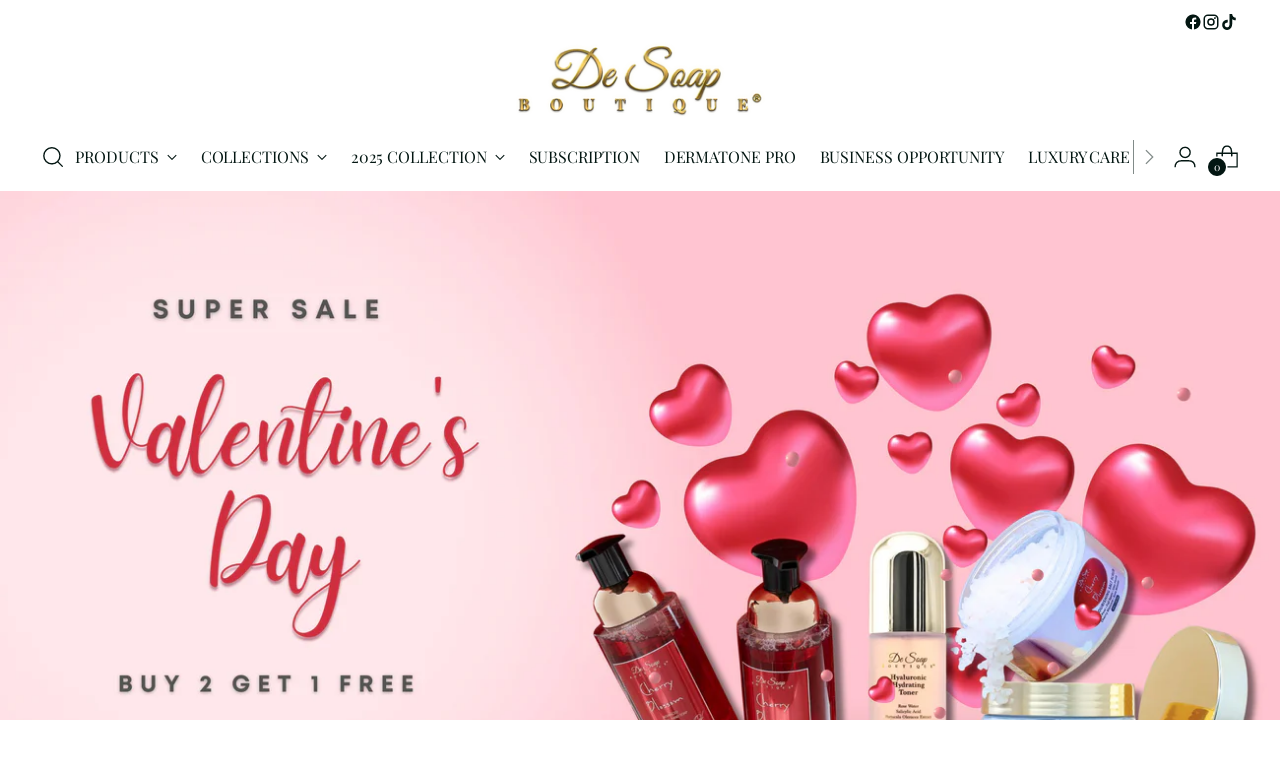

--- FILE ---
content_type: text/html; charset=utf-8
request_url: https://www.desoapboutique.com/
body_size: 68988
content:
<!doctype html>

<!--
  ___                 ___           ___           ___
       /  /\                     /__/\         /  /\         /  /\
      /  /:/_                    \  \:\       /  /:/        /  /::\
     /  /:/ /\  ___     ___       \  \:\     /  /:/        /  /:/\:\
    /  /:/ /:/ /__/\   /  /\  ___  \  \:\   /  /:/  ___   /  /:/  \:\
   /__/:/ /:/  \  \:\ /  /:/ /__/\  \__\:\ /__/:/  /  /\ /__/:/ \__\:\
   \  \:\/:/    \  \:\  /:/  \  \:\ /  /:/ \  \:\ /  /:/ \  \:\ /  /:/
    \  \::/      \  \:\/:/    \  \:\  /:/   \  \:\  /:/   \  \:\  /:/
     \  \:\       \  \::/      \  \:\/:/     \  \:\/:/     \  \:\/:/
      \  \:\       \__\/        \  \::/       \  \::/       \  \::/
       \__\/                     \__\/         \__\/         \__\/

  --------------------------------------------------------------------
  #  Stiletto v3.2.3
  #  Documentation: https://help.fluorescent.co/v/stiletto
  #  Purchase: https://themes.shopify.com/themes/stiletto/
  #  A product by Fluorescent: https://fluorescent.co/
  --------------------------------------------------------------------
-->

<html class="no-js" lang="en" style="--announcement-height: 1px;">
  <head>
    <meta charset="UTF-8">
    <meta http-equiv="X-UA-Compatible" content="IE=edge,chrome=1">
    <meta name="viewport" content="width=device-width,initial-scale=1">
    




  <meta name="description" content="Luxury Bath and Body Boutique">



    <link rel="canonical" href="https://www.desoapboutique.com/">
    <link rel="preconnect" href="https://cdn.shopify.com" crossorigin><title>De Soap Boutique</title>

    








<meta property="og:url" content="https://www.desoapboutique.com/">
<meta property="og:site_name" content="De Soap Boutique">
<meta property="og:type" content="website">
<meta property="og:title" content="De Soap Boutique">
<meta property="og:description" content="Luxury Bath and Body Boutique">
<meta property="og:image" content="http://www.desoapboutique.com/cdn/shopifycloud/storefront/assets/no-image-100-2a702f30_small.gif">
<meta property="og:image:secure_url" content="https://www.desoapboutique.com/cdn/shopifycloud/storefront/assets/no-image-100-2a702f30_small.gif">



<meta name="twitter:title" content="De Soap Boutique">
<meta name="twitter:description" content="Luxury Bath and Body Boutique">
<meta name="twitter:card" content="summary_large_image">
<meta name="twitter:image" content="https://www.desoapboutique.com/cdn/shopifycloud/storefront/assets/no-image-100-2a702f30_small.gif">
<meta name="twitter:image:width" content="480">
<meta name="twitter:image:height" content="480">


    <script>
  console.log('Stiletto v3.2.3 by Fluorescent');

  document.documentElement.className = document.documentElement.className.replace('no-js', '');
  if (window.matchMedia(`(prefers-reduced-motion: reduce)`) === true || window.matchMedia(`(prefers-reduced-motion: reduce)`).matches === true) {
    document.documentElement.classList.add('prefers-reduced-motion');
  } else {
    document.documentElement.classList.add('do-anim');
  }

  window.theme = {
    version: 'v3.2.3',
    themeName: 'Stiletto',
    moneyFormat: "${{amount}}",
    strings: {
      name: "De Soap Boutique",
      accessibility: {
        play_video: "Play",
        pause_video: "Pause",
        range_lower: "Lower",
        range_upper: "Upper"
      },
      product: {
        no_shipping_rates: "Shipping rate unavailable",
        country_placeholder: "Country\/Region",
        review: "Write a review"
      },
      products: {
        product: {
          unavailable: "Unavailable",
          unitPrice: "Unit price",
          unitPriceSeparator: "per",
          sku: "SKU"
        }
      },
      cart: {
        editCartNote: "Edit order notes",
        addCartNote: "Add order notes",
        quantityError: "You have the maximum number of this product in your cart"
      },
      pagination: {
        viewing: "You’re viewing {{ of }} of {{ total }}",
        products: "products",
        results: "results"
      }
    },
    routes: {
      root: "/",
      cart: {
        base: "/cart",
        add: "/cart/add",
        change: "/cart/change",
        update: "/cart/update",
        clear: "/cart/clear",
        // Manual routes until Shopify adds support
        shipping: "/cart/shipping_rates",
      },
      // Manual routes until Shopify adds support
      products: "/products",
      productRecommendations: "/recommendations/products",
      predictive_search_url: '/search/suggest',
    },
    icons: {
      chevron: "\u003cspan class=\"icon icon-new icon-chevron \"\u003e\n  \u003csvg viewBox=\"0 0 24 24\" fill=\"none\" xmlns=\"http:\/\/www.w3.org\/2000\/svg\"\u003e\u003cpath d=\"M1.875 7.438 12 17.563 22.125 7.438\" stroke=\"currentColor\" stroke-width=\"2\"\/\u003e\u003c\/svg\u003e\n\u003c\/span\u003e\n",
      close: "\u003cspan class=\"icon icon-new icon-close \"\u003e\n  \u003csvg viewBox=\"0 0 24 24\" fill=\"none\" xmlns=\"http:\/\/www.w3.org\/2000\/svg\"\u003e\u003cpath d=\"M2.66 1.34 2 .68.68 2l.66.66 1.32-1.32zm18.68 21.32.66.66L23.32 22l-.66-.66-1.32 1.32zm1.32-20 .66-.66L22 .68l-.66.66 1.32 1.32zM1.34 21.34.68 22 2 23.32l.66-.66-1.32-1.32zm0-18.68 10 10 1.32-1.32-10-10-1.32 1.32zm11.32 10 10-10-1.32-1.32-10 10 1.32 1.32zm-1.32-1.32-10 10 1.32 1.32 10-10-1.32-1.32zm0 1.32 10 10 1.32-1.32-10-10-1.32 1.32z\" fill=\"currentColor\"\/\u003e\u003c\/svg\u003e\n\u003c\/span\u003e\n",
      zoom: "\u003cspan class=\"icon icon-new icon-zoom \"\u003e\n  \u003csvg viewBox=\"0 0 24 24\" fill=\"none\" xmlns=\"http:\/\/www.w3.org\/2000\/svg\"\u003e\u003cpath d=\"M10.3,19.71c5.21,0,9.44-4.23,9.44-9.44S15.51,.83,10.3,.83,.86,5.05,.86,10.27s4.23,9.44,9.44,9.44Z\" fill=\"none\" stroke=\"currentColor\" stroke-linecap=\"round\" stroke-miterlimit=\"10\" stroke-width=\"1.63\"\/\u003e\n          \u003cpath d=\"M5.05,10.27H15.54\" fill=\"none\" stroke=\"currentColor\" stroke-miterlimit=\"10\" stroke-width=\"1.63\"\/\u003e\n          \u003cpath class=\"cross-up\" d=\"M10.3,5.02V15.51\" fill=\"none\" stroke=\"currentColor\" stroke-miterlimit=\"10\" stroke-width=\"1.63\"\/\u003e\n          \u003cpath d=\"M16.92,16.9l6.49,6.49\" fill=\"none\" stroke=\"currentColor\" stroke-miterlimit=\"10\" stroke-width=\"1.63\"\/\u003e\u003c\/svg\u003e\n\u003c\/span\u003e\n"
    },
    coreData: {
      n: "Stiletto",
      v: "v3.2.3",
    }
  }

  window.theme.searchableFields = "product_type,title,variants.title,vendor";

  
</script>

    <style>
  @font-face {
  font-family: Grandstander;
  font-weight: 600;
  font-style: normal;
  font-display: swap;
  src: url("//www.desoapboutique.com/cdn/fonts/grandstander/grandstander_n6.8b88bd32f6210067a2288a1ce615bb7acf551358.woff2") format("woff2"),
       url("//www.desoapboutique.com/cdn/fonts/grandstander/grandstander_n6.ba17995a9ecb9cc573f2a85a109a741fa3dfdfde.woff") format("woff");
}

  @font-face {
  font-family: Montserrat;
  font-weight: 700;
  font-style: normal;
  font-display: swap;
  src: url("//www.desoapboutique.com/cdn/fonts/montserrat/montserrat_n7.3c434e22befd5c18a6b4afadb1e3d77c128c7939.woff2") format("woff2"),
       url("//www.desoapboutique.com/cdn/fonts/montserrat/montserrat_n7.5d9fa6e2cae713c8fb539a9876489d86207fe957.woff") format("woff");
}

  @font-face {
  font-family: Montserrat;
  font-weight: 400;
  font-style: normal;
  font-display: swap;
  src: url("//www.desoapboutique.com/cdn/fonts/montserrat/montserrat_n4.81949fa0ac9fd2021e16436151e8eaa539321637.woff2") format("woff2"),
       url("//www.desoapboutique.com/cdn/fonts/montserrat/montserrat_n4.a6c632ca7b62da89c3594789ba828388aac693fe.woff") format("woff");
}

  @font-face {
  font-family: "Playfair Display";
  font-weight: 400;
  font-style: normal;
  font-display: swap;
  src: url("//www.desoapboutique.com/cdn/fonts/playfair_display/playfairdisplay_n4.9980f3e16959dc89137cc1369bfc3ae98af1deb9.woff2") format("woff2"),
       url("//www.desoapboutique.com/cdn/fonts/playfair_display/playfairdisplay_n4.c562b7c8e5637886a811d2a017f9e023166064ee.woff") format("woff");
}

  @font-face {
  font-family: "Playfair Display";
  font-weight: 700;
  font-style: normal;
  font-display: swap;
  src: url("//www.desoapboutique.com/cdn/fonts/playfair_display/playfairdisplay_n7.592b3435e0fff3f50b26d410c73ae7ec893f6910.woff2") format("woff2"),
       url("//www.desoapboutique.com/cdn/fonts/playfair_display/playfairdisplay_n7.998b1417dec711058cce2abb61a0b8c59066498f.woff") format("woff");
}

  @font-face {
  font-family: "Playfair Display";
  font-weight: 400;
  font-style: italic;
  font-display: swap;
  src: url("//www.desoapboutique.com/cdn/fonts/playfair_display/playfairdisplay_i4.804ea8da9192aaed0368534aa085b3c1f3411619.woff2") format("woff2"),
       url("//www.desoapboutique.com/cdn/fonts/playfair_display/playfairdisplay_i4.5538cb7a825d13d8a2333cd8a94065a93a95c710.woff") format("woff");
}

  @font-face {
  font-family: "Playfair Display";
  font-weight: 700;
  font-style: italic;
  font-display: swap;
  src: url("//www.desoapboutique.com/cdn/fonts/playfair_display/playfairdisplay_i7.ba833b400bcd9c858b439c75a4a7c6eddc4c7de0.woff2") format("woff2"),
       url("//www.desoapboutique.com/cdn/fonts/playfair_display/playfairdisplay_i7.4872c65919810cd2f622f4ba52cd2e9e595f11d5.woff") format("woff");
}


  :root {
    --color-text: #102b26;
    --color-text-8-percent: rgba(16, 43, 38, 0.08);  
    --color-text-alpha: rgba(16, 43, 38, 0.35);
    --color-text-meta: rgba(16, 43, 38, 0.6);
    --color-text-link: #102b26;
    --color-text-error: #D02F2E;
    --color-text-success: #478947;

    --color-background: #ffffff;
    --color-background-semi-transparent-80: rgba(255, 255, 255, 0.8);
    --color-background-semi-transparent-90: rgba(255, 255, 255, 0.9);

    --color-background-transparent: rgba(255, 255, 255, 0);
    --color-border: #bdbfbf;
    --color-border-meta: rgba(189, 191, 191, 0.6);
    --color-overlay: rgba(0, 0, 0, 0.7);

    --color-background-meta: #f5f5f5;
    --color-background-meta-alpha: rgba(245, 245, 245, 0.6);
    --color-background-darker-meta: #e8e8e8;
    --color-background-darker-meta-alpha: rgba(232, 232, 232, 0.6);
    --color-background-placeholder: #e8e8e8;
    --color-background-placeholder-lighter: #f0f0f0;
    --color-foreground-placeholder: rgba(16, 43, 38, 0.4);

    --color-border-input: #bdbfbf;
    --color-border-input-alpha: rgba(189, 191, 191, 0.25);
    --color-text-input: #102b26;
    --color-text-input-alpha: rgba(16, 43, 38, 0.04);

    --color-text-button: #daf4b1;

    --color-background-button: #113035;
    --color-background-button-alpha: rgba(17, 48, 53, 0.6);
    --color-background-outline-button-alpha: rgba(17, 48, 53, 0.1);
    --color-background-button-hover: #2a7682;

    --color-icon: rgba(16, 43, 38, 0.4);
    --color-icon-darker: rgba(16, 43, 38, 0.6);

    --color-text-sale-badge: #C31818;
    --color-background-sold-badge: #414141;
    --color-text-sold-badge: #ffffff;

    --color-text-header: #031612;
    --color-text-header-half-transparent: rgba(3, 22, 18, 0.5);

    --color-background-header: #ffffff;
    --color-background-header-transparent: rgba(255, 255, 255, 0);
    --color-icon-header: #031612;
    --color-shadow-header: rgba(0, 0, 0, 0.15);

    --color-background-footer: #ebf0f2;
    --color-text-footer: #0c231e;
    --color-text-footer-subdued: rgba(12, 35, 30, 0.7);

    --color-products-sale-price: #C31818;
    --color-products-rating-star: #000000;

    --color-products-stock-good: #3C9342;
    --color-products-stock-medium: #A77A06;
    --color-products-stock-bad: #A70100;
    --color-products-stock-bad: #A70100;

    --font-logo: Grandstander, sans-serif;
    --font-logo-weight: 600;
    --font-logo-style: normal;
    --logo-text-transform: uppercase;
    --logo-letter-spacing: 0.0em;

    --font-heading: Montserrat, sans-serif;
    --font-heading-weight: 700;
    --font-heading-style: normal;
    --font-heading-text-transform: none;
    --font-heading-base-letter-spacing: -0.01em;
    --font-heading-base-size: 44px;

    --font-body: "Playfair Display", serif;
    --font-body-weight: 400;
    --font-body-style: normal;
    --font-body-italic: italic;
    --font-body-bold-weight: 700;
    --font-body-base-letter-spacing: 0.0em;
    --font-body-base-size: 16px;

    /* Typography */
    --line-height-heading: 1.1;
    --line-height-subheading: 1.33;
    --line-height-body: 1.5;

    --logo-font-size: 
clamp(1.96875rem, 1.6191298342541436rem + 1.4917127071823204vw, 2.8125rem)
;

    --font-size-navigation-base: 16px;
    --font-navigation-base-letter-spacing: -0.005em;
    --font-navigation-base-text-transform: uppercase;

    --font-size-heading-display-1: 
clamp(3.465rem, 3.1915193370165746rem + 1.1668508287292818vw, 4.125rem)
;
    --font-size-heading-display-2: 
clamp(3.07923rem, 2.8361968508287294rem + 1.0369414364640883vw, 3.66575rem)
;
    --font-size-heading-display-3: 
clamp(2.694846rem, 2.4821509723756905rem + 0.9074987845303868vw, 3.20815rem)
;
    --font-size-heading-1-base: 
clamp(2.31rem, 2.12767955801105rem + 0.7779005524861878vw, 2.75rem)
;
    --font-size-heading-2-base: 
clamp(2.02125rem, 1.8617196132596685rem + 0.6806629834254144vw, 2.40625rem)
;
    --font-size-heading-3-base: 
clamp(1.7325rem, 1.5957596685082873rem + 0.5834254143646409vw, 2.0625rem)
;
    --font-size-heading-4-base: 
clamp(1.34673rem, 1.240437182320442rem + 0.4535160220994475vw, 1.60325rem)
;
    --font-size-heading-5-base: 
clamp(1.155rem, 1.063839779005525rem + 0.3889502762430939vw, 1.375rem)
;
    --font-size-heading-6-base: 
clamp(0.96096rem, 0.8851146961325966rem + 0.32360662983425414vw, 1.144rem)
;
    --font-size-body-400: 
clamp(1.59936rem, 1.5717467403314918rem + 0.11781657458563537vw, 1.666rem)
;
    --font-size-body-350: 
clamp(1.4928rem, 1.4670265193370167rem + 0.10996685082872927vw, 1.555rem)
;
    --font-size-body-300: 
clamp(1.38624rem, 1.3623062983425414rem + 0.1021171270718232vw, 1.444rem)
;
    --font-size-body-250: 
clamp(1.27968rem, 1.2575860773480663rem + 0.09426740331491712vw, 1.333rem)
;
    --font-size-body-200: 
clamp(1.17312rem, 1.1528658563535912rem + 0.08641767955801105vw, 1.222rem)
;
    --font-size-body-150: 
clamp(1.06656rem, 1.048145635359116rem + 0.07856795580110498vw, 1.111rem)
;
    --font-size-body-100: 
clamp(0.96rem, 0.9434254143646409rem + 0.07071823204419889vw, 1.0rem)
;
    --font-size-body-75: 
clamp(0.85248rem, 0.8377617679558012rem + 0.0627977900552486vw, 0.888rem)
;
    --font-size-body-60: 
clamp(0.789312rem, 0.7756843756906078rem + 0.05814453038674033vw, 0.8222rem)
;
    --font-size-body-50: 
clamp(0.74592rem, 0.733041546961326rem + 0.05494806629834254vw, 0.777rem)
;
    --font-size-body-25: 
clamp(0.69312rem, 0.6811531491712707rem + 0.0510585635359116vw, 0.722rem)
;
    --font-size-body-20: 
clamp(0.63936rem, 0.6283213259668509rem + 0.047098342541436466vw, 0.666rem)
;

    /* Buttons */
    
      --button-padding-multiplier: 0.7;
      --font-size-button: var(--font-size-body-100);
      --font-size-button-x-small: var(--font-size-body-50);
    

    --font-button-text-transform: none;
    --button-letter-spacing: 0.0em;
    --line-height-button: 1.45;

    /* Product badges */
    
      --font-size-product-badge: var(--font-size-body-25);
    

    --font-product-badge-text-transform: none;

    /* Product listing titles */
    
      --font-size-listing-title: var(--font-size-body-100);
    

    --font-product-listing-title-text-transform: none;
    --font-product-listing-title-base-letter-spacing: 0.0em;

    /* Shopify pay specific */
    --payment-terms-background-color: #f5f5f5;
  }

  @supports not (font-size: clamp(10px, 3.3vw, 20px)) {
    :root {
      --logo-font-size: 
2.390625rem
;
      --font-size-heading-display-1: 
3.795rem
;
      --font-size-heading-display-2: 
3.37249rem
;
      --font-size-heading-display-3: 
2.951498rem
;
      --font-size-heading-1-base: 
2.53rem
;
      --font-size-heading-2-base: 
2.21375rem
;
      --font-size-heading-3-base: 
1.8975rem
;
      --font-size-heading-4-base: 
1.47499rem
;
      --font-size-heading-5-base: 
1.265rem
;
      --font-size-heading-6-base: 
1.05248rem
;
      --font-size-body-400: 
1.63268rem
;
      --font-size-body-350: 
1.5239rem
;
      --font-size-body-300: 
1.41512rem
;
      --font-size-body-250: 
1.30634rem
;
      --font-size-body-200: 
1.19756rem
;
      --font-size-body-150: 
1.08878rem
;
      --font-size-body-100: 
0.98rem
;
      --font-size-body-75: 
0.87024rem
;
      --font-size-body-60: 
0.805756rem
;
      --font-size-body-50: 
0.76146rem
;
      --font-size-body-25: 
0.70756rem
;
      --font-size-body-20: 
0.65268rem
;
    }
  }.product-badge[data-handle="responsible"]{
        color: #3C9342;
      }
    
.product-badge[data-handle="best-seller"]{
        color: #01150f;
      }
    
.product-badge[data-handle="new"]{
        color: #01150f;
      }
    
.product-badge[data-handle="almost-gone"],.product-badge[data-handle="clearance"]{
        color: #D50000;
      }
    
</style>

<script>
  flu = window.flu || {};
  flu.chunks = {
    photoswipe: "//www.desoapboutique.com/cdn/shop/t/8/assets/photoswipe-chunk.js?v=18659099751219271031712588910",
    swiper: "//www.desoapboutique.com/cdn/shop/t/8/assets/swiper-chunk.js?v=73725226959832986321710196187",
    nouislider: "//www.desoapboutique.com/cdn/shop/t/8/assets/nouislider-chunk.js?v=131351027671466727271712588909",
    polyfillInert: "//www.desoapboutique.com/cdn/shop/t/8/assets/polyfill-inert-chunk.js?v=9775187524458939151710196187",
    polyfillResizeObserver: "//www.desoapboutique.com/cdn/shop/t/8/assets/polyfill-resize-observer-chunk.js?v=49253094118087005231710196187",
  };
</script>





  <script type="module" src="//www.desoapboutique.com/cdn/shop/t/8/assets/theme.min.js?v=109743097379152307051728680720"></script>










<meta name="viewport" content="width=device-width,initial-scale=1">
<script defer>
  var defineVH = function () {
    document.documentElement.style.setProperty('--vh', window.innerHeight * 0.01 + 'px');
  };
  window.addEventListener('resize', defineVH);
  window.addEventListener('orientationchange', defineVH);
  defineVH();
</script>

<link href="//www.desoapboutique.com/cdn/shop/t/8/assets/theme.css?v=78987548190728050501728680719" rel="stylesheet" type="text/css" media="all" />


<script>window.performance && window.performance.mark && window.performance.mark('shopify.content_for_header.start');</script><meta name="facebook-domain-verification" content="spgjto5wj5i7oq1mdv5lo3p4dfw5i6">
<meta name="facebook-domain-verification" content="9lbifq9p4k40q5l1wd6hutgsuohp88">
<meta id="shopify-digital-wallet" name="shopify-digital-wallet" content="/51096715449/digital_wallets/dialog">
<meta name="shopify-checkout-api-token" content="97582de518c3d6ea75bfa1751086b627">
<meta id="in-context-paypal-metadata" data-shop-id="51096715449" data-venmo-supported="false" data-environment="production" data-locale="en_US" data-paypal-v4="true" data-currency="USD">
<script async="async" src="/checkouts/internal/preloads.js?locale=en-US"></script>
<link rel="preconnect" href="https://shop.app" crossorigin="anonymous">
<script async="async" src="https://shop.app/checkouts/internal/preloads.js?locale=en-US&shop_id=51096715449" crossorigin="anonymous"></script>
<script id="apple-pay-shop-capabilities" type="application/json">{"shopId":51096715449,"countryCode":"US","currencyCode":"USD","merchantCapabilities":["supports3DS"],"merchantId":"gid:\/\/shopify\/Shop\/51096715449","merchantName":"De Soap Boutique","requiredBillingContactFields":["postalAddress","email"],"requiredShippingContactFields":["postalAddress","email"],"shippingType":"shipping","supportedNetworks":["visa","masterCard","amex","discover","elo","jcb"],"total":{"type":"pending","label":"De Soap Boutique","amount":"1.00"},"shopifyPaymentsEnabled":true,"supportsSubscriptions":true}</script>
<script id="shopify-features" type="application/json">{"accessToken":"97582de518c3d6ea75bfa1751086b627","betas":["rich-media-storefront-analytics"],"domain":"www.desoapboutique.com","predictiveSearch":true,"shopId":51096715449,"locale":"en"}</script>
<script>var Shopify = Shopify || {};
Shopify.shop = "desoap-boutique.myshopify.com";
Shopify.locale = "en";
Shopify.currency = {"active":"USD","rate":"1.0"};
Shopify.country = "US";
Shopify.theme = {"name":"Stiletto","id":136243675321,"schema_name":"Stiletto","schema_version":"3.2.3","theme_store_id":1621,"role":"main"};
Shopify.theme.handle = "null";
Shopify.theme.style = {"id":null,"handle":null};
Shopify.cdnHost = "www.desoapboutique.com/cdn";
Shopify.routes = Shopify.routes || {};
Shopify.routes.root = "/";</script>
<script type="module">!function(o){(o.Shopify=o.Shopify||{}).modules=!0}(window);</script>
<script>!function(o){function n(){var o=[];function n(){o.push(Array.prototype.slice.apply(arguments))}return n.q=o,n}var t=o.Shopify=o.Shopify||{};t.loadFeatures=n(),t.autoloadFeatures=n()}(window);</script>
<script>
  window.ShopifyPay = window.ShopifyPay || {};
  window.ShopifyPay.apiHost = "shop.app\/pay";
  window.ShopifyPay.redirectState = null;
</script>
<script id="shop-js-analytics" type="application/json">{"pageType":"index"}</script>
<script defer="defer" async type="module" src="//www.desoapboutique.com/cdn/shopifycloud/shop-js/modules/v2/client.init-shop-cart-sync_BdyHc3Nr.en.esm.js"></script>
<script defer="defer" async type="module" src="//www.desoapboutique.com/cdn/shopifycloud/shop-js/modules/v2/chunk.common_Daul8nwZ.esm.js"></script>
<script type="module">
  await import("//www.desoapboutique.com/cdn/shopifycloud/shop-js/modules/v2/client.init-shop-cart-sync_BdyHc3Nr.en.esm.js");
await import("//www.desoapboutique.com/cdn/shopifycloud/shop-js/modules/v2/chunk.common_Daul8nwZ.esm.js");

  window.Shopify.SignInWithShop?.initShopCartSync?.({"fedCMEnabled":true,"windoidEnabled":true});

</script>
<script>
  window.Shopify = window.Shopify || {};
  if (!window.Shopify.featureAssets) window.Shopify.featureAssets = {};
  window.Shopify.featureAssets['shop-js'] = {"shop-cart-sync":["modules/v2/client.shop-cart-sync_QYOiDySF.en.esm.js","modules/v2/chunk.common_Daul8nwZ.esm.js"],"init-fed-cm":["modules/v2/client.init-fed-cm_DchLp9rc.en.esm.js","modules/v2/chunk.common_Daul8nwZ.esm.js"],"shop-button":["modules/v2/client.shop-button_OV7bAJc5.en.esm.js","modules/v2/chunk.common_Daul8nwZ.esm.js"],"init-windoid":["modules/v2/client.init-windoid_DwxFKQ8e.en.esm.js","modules/v2/chunk.common_Daul8nwZ.esm.js"],"shop-cash-offers":["modules/v2/client.shop-cash-offers_DWtL6Bq3.en.esm.js","modules/v2/chunk.common_Daul8nwZ.esm.js","modules/v2/chunk.modal_CQq8HTM6.esm.js"],"shop-toast-manager":["modules/v2/client.shop-toast-manager_CX9r1SjA.en.esm.js","modules/v2/chunk.common_Daul8nwZ.esm.js"],"init-shop-email-lookup-coordinator":["modules/v2/client.init-shop-email-lookup-coordinator_UhKnw74l.en.esm.js","modules/v2/chunk.common_Daul8nwZ.esm.js"],"pay-button":["modules/v2/client.pay-button_DzxNnLDY.en.esm.js","modules/v2/chunk.common_Daul8nwZ.esm.js"],"avatar":["modules/v2/client.avatar_BTnouDA3.en.esm.js"],"init-shop-cart-sync":["modules/v2/client.init-shop-cart-sync_BdyHc3Nr.en.esm.js","modules/v2/chunk.common_Daul8nwZ.esm.js"],"shop-login-button":["modules/v2/client.shop-login-button_D8B466_1.en.esm.js","modules/v2/chunk.common_Daul8nwZ.esm.js","modules/v2/chunk.modal_CQq8HTM6.esm.js"],"init-customer-accounts-sign-up":["modules/v2/client.init-customer-accounts-sign-up_C8fpPm4i.en.esm.js","modules/v2/client.shop-login-button_D8B466_1.en.esm.js","modules/v2/chunk.common_Daul8nwZ.esm.js","modules/v2/chunk.modal_CQq8HTM6.esm.js"],"init-shop-for-new-customer-accounts":["modules/v2/client.init-shop-for-new-customer-accounts_CVTO0Ztu.en.esm.js","modules/v2/client.shop-login-button_D8B466_1.en.esm.js","modules/v2/chunk.common_Daul8nwZ.esm.js","modules/v2/chunk.modal_CQq8HTM6.esm.js"],"init-customer-accounts":["modules/v2/client.init-customer-accounts_dRgKMfrE.en.esm.js","modules/v2/client.shop-login-button_D8B466_1.en.esm.js","modules/v2/chunk.common_Daul8nwZ.esm.js","modules/v2/chunk.modal_CQq8HTM6.esm.js"],"shop-follow-button":["modules/v2/client.shop-follow-button_CkZpjEct.en.esm.js","modules/v2/chunk.common_Daul8nwZ.esm.js","modules/v2/chunk.modal_CQq8HTM6.esm.js"],"lead-capture":["modules/v2/client.lead-capture_BntHBhfp.en.esm.js","modules/v2/chunk.common_Daul8nwZ.esm.js","modules/v2/chunk.modal_CQq8HTM6.esm.js"],"checkout-modal":["modules/v2/client.checkout-modal_CfxcYbTm.en.esm.js","modules/v2/chunk.common_Daul8nwZ.esm.js","modules/v2/chunk.modal_CQq8HTM6.esm.js"],"shop-login":["modules/v2/client.shop-login_Da4GZ2H6.en.esm.js","modules/v2/chunk.common_Daul8nwZ.esm.js","modules/v2/chunk.modal_CQq8HTM6.esm.js"],"payment-terms":["modules/v2/client.payment-terms_MV4M3zvL.en.esm.js","modules/v2/chunk.common_Daul8nwZ.esm.js","modules/v2/chunk.modal_CQq8HTM6.esm.js"]};
</script>
<script>(function() {
  var isLoaded = false;
  function asyncLoad() {
    if (isLoaded) return;
    isLoaded = true;
    var urls = ["https:\/\/dvjimc2bmh7lo.cloudfront.net\/assets\/bundle.js?shop=desoap-boutique.myshopify.com","https:\/\/chimpstatic.com\/mcjs-connected\/js\/users\/9d3998a6e1c4a64b9edc4b2c7\/9dd96bb064758e3cb67bd1544.js?shop=desoap-boutique.myshopify.com","https:\/\/intg.snapchat.com\/shopify\/shopify-scevent.js?id=3263685d-3e9e-4970-bef7-68866d60c38b\u0026shop=desoap-boutique.myshopify.com","https:\/\/cdn.shopify.com\/s\/files\/1\/0510\/9671\/5449\/t\/5\/assets\/globo.formbuilder.init.js?v=1620921375\u0026shop=desoap-boutique.myshopify.com","\/\/cdn.shopify.com\/proxy\/f81cd98574f03afb3ea4f8a8e394b6394251bd2e47497892faa4b1a02d187676\/variant-description.herokuapp.com\/scripts\/variant-description-app.js?shop=desoap-boutique.myshopify.com\u0026sp-cache-control=cHVibGljLCBtYXgtYWdlPTkwMA","https:\/\/cdn-app.sealsubscriptions.com\/shopify\/public\/js\/sealsubscriptions.js?shop=desoap-boutique.myshopify.com","\/\/cdn.shopify.com\/proxy\/6e2025f5bb8882c9795d6cc1d373b6d989146e16bda148daa1a5784814e0d2cf\/bucket.useifsapp.com\/theme-files-min\/js\/ifs-script-tag-min.js?v=2\u0026shop=desoap-boutique.myshopify.com\u0026sp-cache-control=cHVibGljLCBtYXgtYWdlPTkwMA"];
    for (var i = 0; i < urls.length; i++) {
      var s = document.createElement('script');
      s.type = 'text/javascript';
      s.async = true;
      s.src = urls[i];
      var x = document.getElementsByTagName('script')[0];
      x.parentNode.insertBefore(s, x);
    }
  };
  if(window.attachEvent) {
    window.attachEvent('onload', asyncLoad);
  } else {
    window.addEventListener('load', asyncLoad, false);
  }
})();</script>
<script id="__st">var __st={"a":51096715449,"offset":-28800,"reqid":"82165cf1-10ac-4bf1-91ca-48100aa1f9b7-1769026225","pageurl":"www.desoapboutique.com\/","u":"2ce28fd59f1a","p":"home"};</script>
<script>window.ShopifyPaypalV4VisibilityTracking = true;</script>
<script id="captcha-bootstrap">!function(){'use strict';const t='contact',e='account',n='new_comment',o=[[t,t],['blogs',n],['comments',n],[t,'customer']],c=[[e,'customer_login'],[e,'guest_login'],[e,'recover_customer_password'],[e,'create_customer']],r=t=>t.map((([t,e])=>`form[action*='/${t}']:not([data-nocaptcha='true']) input[name='form_type'][value='${e}']`)).join(','),a=t=>()=>t?[...document.querySelectorAll(t)].map((t=>t.form)):[];function s(){const t=[...o],e=r(t);return a(e)}const i='password',u='form_key',d=['recaptcha-v3-token','g-recaptcha-response','h-captcha-response',i],f=()=>{try{return window.sessionStorage}catch{return}},m='__shopify_v',_=t=>t.elements[u];function p(t,e,n=!1){try{const o=window.sessionStorage,c=JSON.parse(o.getItem(e)),{data:r}=function(t){const{data:e,action:n}=t;return t[m]||n?{data:e,action:n}:{data:t,action:n}}(c);for(const[e,n]of Object.entries(r))t.elements[e]&&(t.elements[e].value=n);n&&o.removeItem(e)}catch(o){console.error('form repopulation failed',{error:o})}}const l='form_type',E='cptcha';function T(t){t.dataset[E]=!0}const w=window,h=w.document,L='Shopify',v='ce_forms',y='captcha';let A=!1;((t,e)=>{const n=(g='f06e6c50-85a8-45c8-87d0-21a2b65856fe',I='https://cdn.shopify.com/shopifycloud/storefront-forms-hcaptcha/ce_storefront_forms_captcha_hcaptcha.v1.5.2.iife.js',D={infoText:'Protected by hCaptcha',privacyText:'Privacy',termsText:'Terms'},(t,e,n)=>{const o=w[L][v],c=o.bindForm;if(c)return c(t,g,e,D).then(n);var r;o.q.push([[t,g,e,D],n]),r=I,A||(h.body.append(Object.assign(h.createElement('script'),{id:'captcha-provider',async:!0,src:r})),A=!0)});var g,I,D;w[L]=w[L]||{},w[L][v]=w[L][v]||{},w[L][v].q=[],w[L][y]=w[L][y]||{},w[L][y].protect=function(t,e){n(t,void 0,e),T(t)},Object.freeze(w[L][y]),function(t,e,n,w,h,L){const[v,y,A,g]=function(t,e,n){const i=e?o:[],u=t?c:[],d=[...i,...u],f=r(d),m=r(i),_=r(d.filter((([t,e])=>n.includes(e))));return[a(f),a(m),a(_),s()]}(w,h,L),I=t=>{const e=t.target;return e instanceof HTMLFormElement?e:e&&e.form},D=t=>v().includes(t);t.addEventListener('submit',(t=>{const e=I(t);if(!e)return;const n=D(e)&&!e.dataset.hcaptchaBound&&!e.dataset.recaptchaBound,o=_(e),c=g().includes(e)&&(!o||!o.value);(n||c)&&t.preventDefault(),c&&!n&&(function(t){try{if(!f())return;!function(t){const e=f();if(!e)return;const n=_(t);if(!n)return;const o=n.value;o&&e.removeItem(o)}(t);const e=Array.from(Array(32),(()=>Math.random().toString(36)[2])).join('');!function(t,e){_(t)||t.append(Object.assign(document.createElement('input'),{type:'hidden',name:u})),t.elements[u].value=e}(t,e),function(t,e){const n=f();if(!n)return;const o=[...t.querySelectorAll(`input[type='${i}']`)].map((({name:t})=>t)),c=[...d,...o],r={};for(const[a,s]of new FormData(t).entries())c.includes(a)||(r[a]=s);n.setItem(e,JSON.stringify({[m]:1,action:t.action,data:r}))}(t,e)}catch(e){console.error('failed to persist form',e)}}(e),e.submit())}));const S=(t,e)=>{t&&!t.dataset[E]&&(n(t,e.some((e=>e===t))),T(t))};for(const o of['focusin','change'])t.addEventListener(o,(t=>{const e=I(t);D(e)&&S(e,y())}));const B=e.get('form_key'),M=e.get(l),P=B&&M;t.addEventListener('DOMContentLoaded',(()=>{const t=y();if(P)for(const e of t)e.elements[l].value===M&&p(e,B);[...new Set([...A(),...v().filter((t=>'true'===t.dataset.shopifyCaptcha))])].forEach((e=>S(e,t)))}))}(h,new URLSearchParams(w.location.search),n,t,e,['guest_login'])})(!0,!0)}();</script>
<script integrity="sha256-4kQ18oKyAcykRKYeNunJcIwy7WH5gtpwJnB7kiuLZ1E=" data-source-attribution="shopify.loadfeatures" defer="defer" src="//www.desoapboutique.com/cdn/shopifycloud/storefront/assets/storefront/load_feature-a0a9edcb.js" crossorigin="anonymous"></script>
<script crossorigin="anonymous" defer="defer" src="//www.desoapboutique.com/cdn/shopifycloud/storefront/assets/shopify_pay/storefront-65b4c6d7.js?v=20250812"></script>
<script data-source-attribution="shopify.dynamic_checkout.dynamic.init">var Shopify=Shopify||{};Shopify.PaymentButton=Shopify.PaymentButton||{isStorefrontPortableWallets:!0,init:function(){window.Shopify.PaymentButton.init=function(){};var t=document.createElement("script");t.src="https://www.desoapboutique.com/cdn/shopifycloud/portable-wallets/latest/portable-wallets.en.js",t.type="module",document.head.appendChild(t)}};
</script>
<script data-source-attribution="shopify.dynamic_checkout.buyer_consent">
  function portableWalletsHideBuyerConsent(e){var t=document.getElementById("shopify-buyer-consent"),n=document.getElementById("shopify-subscription-policy-button");t&&n&&(t.classList.add("hidden"),t.setAttribute("aria-hidden","true"),n.removeEventListener("click",e))}function portableWalletsShowBuyerConsent(e){var t=document.getElementById("shopify-buyer-consent"),n=document.getElementById("shopify-subscription-policy-button");t&&n&&(t.classList.remove("hidden"),t.removeAttribute("aria-hidden"),n.addEventListener("click",e))}window.Shopify?.PaymentButton&&(window.Shopify.PaymentButton.hideBuyerConsent=portableWalletsHideBuyerConsent,window.Shopify.PaymentButton.showBuyerConsent=portableWalletsShowBuyerConsent);
</script>
<script data-source-attribution="shopify.dynamic_checkout.cart.bootstrap">document.addEventListener("DOMContentLoaded",(function(){function t(){return document.querySelector("shopify-accelerated-checkout-cart, shopify-accelerated-checkout")}if(t())Shopify.PaymentButton.init();else{new MutationObserver((function(e,n){t()&&(Shopify.PaymentButton.init(),n.disconnect())})).observe(document.body,{childList:!0,subtree:!0})}}));
</script>
<link id="shopify-accelerated-checkout-styles" rel="stylesheet" media="screen" href="https://www.desoapboutique.com/cdn/shopifycloud/portable-wallets/latest/accelerated-checkout-backwards-compat.css" crossorigin="anonymous">
<style id="shopify-accelerated-checkout-cart">
        #shopify-buyer-consent {
  margin-top: 1em;
  display: inline-block;
  width: 100%;
}

#shopify-buyer-consent.hidden {
  display: none;
}

#shopify-subscription-policy-button {
  background: none;
  border: none;
  padding: 0;
  text-decoration: underline;
  font-size: inherit;
  cursor: pointer;
}

#shopify-subscription-policy-button::before {
  box-shadow: none;
}

      </style>

<script>window.performance && window.performance.mark && window.performance.mark('shopify.content_for_header.end');</script>
  <!-- BEGIN app block: shopify://apps/judge-me-reviews/blocks/judgeme_core/61ccd3b1-a9f2-4160-9fe9-4fec8413e5d8 --><!-- Start of Judge.me Core -->






<link rel="dns-prefetch" href="https://cdnwidget.judge.me">
<link rel="dns-prefetch" href="https://cdn.judge.me">
<link rel="dns-prefetch" href="https://cdn1.judge.me">
<link rel="dns-prefetch" href="https://api.judge.me">

<script data-cfasync='false' class='jdgm-settings-script'>window.jdgmSettings={"pagination":5,"disable_web_reviews":false,"badge_no_review_text":"No reviews","badge_n_reviews_text":"{{ n }} review/reviews","hide_badge_preview_if_no_reviews":true,"badge_hide_text":false,"enforce_center_preview_badge":false,"widget_title":"Customer Reviews","widget_open_form_text":"Write a review","widget_close_form_text":"Cancel review","widget_refresh_page_text":"Refresh page","widget_summary_text":"Based on {{ number_of_reviews }} review/reviews","widget_no_review_text":"Be the first to write a review","widget_name_field_text":"Display name","widget_verified_name_field_text":"Verified Name (public)","widget_name_placeholder_text":"Display name","widget_required_field_error_text":"This field is required.","widget_email_field_text":"Email address","widget_verified_email_field_text":"Verified Email (private, can not be edited)","widget_email_placeholder_text":"Your email address","widget_email_field_error_text":"Please enter a valid email address.","widget_rating_field_text":"Rating","widget_review_title_field_text":"Review Title","widget_review_title_placeholder_text":"Give your review a title","widget_review_body_field_text":"Review content","widget_review_body_placeholder_text":"Start writing here...","widget_pictures_field_text":"Picture/Video (optional)","widget_submit_review_text":"Submit Review","widget_submit_verified_review_text":"Submit Verified Review","widget_submit_success_msg_with_auto_publish":"Thank you! Please refresh the page in a few moments to see your review. You can remove or edit your review by logging into \u003ca href='https://judge.me/login' target='_blank' rel='nofollow noopener'\u003eJudge.me\u003c/a\u003e","widget_submit_success_msg_no_auto_publish":"Thank you! Your review will be published as soon as it is approved by the shop admin. You can remove or edit your review by logging into \u003ca href='https://judge.me/login' target='_blank' rel='nofollow noopener'\u003eJudge.me\u003c/a\u003e","widget_show_default_reviews_out_of_total_text":"Showing {{ n_reviews_shown }} out of {{ n_reviews }} reviews.","widget_show_all_link_text":"Show all","widget_show_less_link_text":"Show less","widget_author_said_text":"{{ reviewer_name }} said:","widget_days_text":"{{ n }} days ago","widget_weeks_text":"{{ n }} week/weeks ago","widget_months_text":"{{ n }} month/months ago","widget_years_text":"{{ n }} year/years ago","widget_yesterday_text":"Yesterday","widget_today_text":"Today","widget_replied_text":"\u003e\u003e {{ shop_name }} replied:","widget_read_more_text":"Read more","widget_reviewer_name_as_initial":"","widget_rating_filter_color":"#fbcd0a","widget_rating_filter_see_all_text":"See all reviews","widget_sorting_most_recent_text":"Most Recent","widget_sorting_highest_rating_text":"Highest Rating","widget_sorting_lowest_rating_text":"Lowest Rating","widget_sorting_with_pictures_text":"Only Pictures","widget_sorting_most_helpful_text":"Most Helpful","widget_open_question_form_text":"Ask a question","widget_reviews_subtab_text":"Reviews","widget_questions_subtab_text":"Questions","widget_question_label_text":"Question","widget_answer_label_text":"Answer","widget_question_placeholder_text":"Write your question here","widget_submit_question_text":"Submit Question","widget_question_submit_success_text":"Thank you for your question! We will notify you once it gets answered.","verified_badge_text":"Verified","verified_badge_bg_color":"","verified_badge_text_color":"","verified_badge_placement":"left-of-reviewer-name","widget_review_max_height":"","widget_hide_border":false,"widget_social_share":false,"widget_thumb":false,"widget_review_location_show":false,"widget_location_format":"","all_reviews_include_out_of_store_products":true,"all_reviews_out_of_store_text":"(out of store)","all_reviews_pagination":100,"all_reviews_product_name_prefix_text":"about","enable_review_pictures":true,"enable_question_anwser":false,"widget_theme":"default","review_date_format":"mm/dd/yyyy","default_sort_method":"most-recent","widget_product_reviews_subtab_text":"Product Reviews","widget_shop_reviews_subtab_text":"Shop Reviews","widget_other_products_reviews_text":"Reviews for other products","widget_store_reviews_subtab_text":"Store reviews","widget_no_store_reviews_text":"This store hasn't received any reviews yet","widget_web_restriction_product_reviews_text":"This product hasn't received any reviews yet","widget_no_items_text":"No items found","widget_show_more_text":"Show more","widget_write_a_store_review_text":"Write a Store Review","widget_other_languages_heading":"Reviews in Other Languages","widget_translate_review_text":"Translate review to {{ language }}","widget_translating_review_text":"Translating...","widget_show_original_translation_text":"Show original ({{ language }})","widget_translate_review_failed_text":"Review couldn't be translated.","widget_translate_review_retry_text":"Retry","widget_translate_review_try_again_later_text":"Try again later","show_product_url_for_grouped_product":false,"widget_sorting_pictures_first_text":"Pictures First","show_pictures_on_all_rev_page_mobile":false,"show_pictures_on_all_rev_page_desktop":false,"floating_tab_hide_mobile_install_preference":false,"floating_tab_button_name":"★ Reviews","floating_tab_title":"Let customers speak for us","floating_tab_button_color":"","floating_tab_button_background_color":"","floating_tab_url":"","floating_tab_url_enabled":false,"floating_tab_tab_style":"text","all_reviews_text_badge_text":"Customers rate us {{ shop.metafields.judgeme.all_reviews_rating | round: 1 }}/5 based on {{ shop.metafields.judgeme.all_reviews_count }} reviews.","all_reviews_text_badge_text_branded_style":"{{ shop.metafields.judgeme.all_reviews_rating | round: 1 }} out of 5 stars based on {{ shop.metafields.judgeme.all_reviews_count }} reviews","is_all_reviews_text_badge_a_link":false,"show_stars_for_all_reviews_text_badge":false,"all_reviews_text_badge_url":"","all_reviews_text_style":"branded","all_reviews_text_color_style":"judgeme_brand_color","all_reviews_text_color":"#108474","all_reviews_text_show_jm_brand":true,"featured_carousel_show_header":true,"featured_carousel_title":"Let customers speak for us","testimonials_carousel_title":"Customers are saying","videos_carousel_title":"Real customer stories","cards_carousel_title":"Customers are saying","featured_carousel_count_text":"from {{ n }} reviews","featured_carousel_add_link_to_all_reviews_page":false,"featured_carousel_url":"","featured_carousel_show_images":true,"featured_carousel_autoslide_interval":5,"featured_carousel_arrows_on_the_sides":false,"featured_carousel_height":250,"featured_carousel_width":80,"featured_carousel_image_size":0,"featured_carousel_image_height":250,"featured_carousel_arrow_color":"#eeeeee","verified_count_badge_style":"branded","verified_count_badge_orientation":"horizontal","verified_count_badge_color_style":"judgeme_brand_color","verified_count_badge_color":"#108474","is_verified_count_badge_a_link":false,"verified_count_badge_url":"","verified_count_badge_show_jm_brand":true,"widget_rating_preset_default":5,"widget_first_sub_tab":"product-reviews","widget_show_histogram":true,"widget_histogram_use_custom_color":false,"widget_pagination_use_custom_color":false,"widget_star_use_custom_color":false,"widget_verified_badge_use_custom_color":false,"widget_write_review_use_custom_color":false,"picture_reminder_submit_button":"Upload Pictures","enable_review_videos":false,"mute_video_by_default":false,"widget_sorting_videos_first_text":"Videos First","widget_review_pending_text":"Pending","featured_carousel_items_for_large_screen":3,"social_share_options_order":"Facebook,Twitter","remove_microdata_snippet":false,"disable_json_ld":false,"enable_json_ld_products":false,"preview_badge_show_question_text":false,"preview_badge_no_question_text":"No questions","preview_badge_n_question_text":"{{ number_of_questions }} question/questions","qa_badge_show_icon":false,"qa_badge_position":"same-row","remove_judgeme_branding":false,"widget_add_search_bar":false,"widget_search_bar_placeholder":"Search","widget_sorting_verified_only_text":"Verified only","featured_carousel_theme":"default","featured_carousel_show_rating":true,"featured_carousel_show_title":true,"featured_carousel_show_body":true,"featured_carousel_show_date":false,"featured_carousel_show_reviewer":true,"featured_carousel_show_product":false,"featured_carousel_header_background_color":"#108474","featured_carousel_header_text_color":"#ffffff","featured_carousel_name_product_separator":"reviewed","featured_carousel_full_star_background":"#108474","featured_carousel_empty_star_background":"#dadada","featured_carousel_vertical_theme_background":"#f9fafb","featured_carousel_verified_badge_enable":true,"featured_carousel_verified_badge_color":"#108474","featured_carousel_border_style":"round","featured_carousel_review_line_length_limit":3,"featured_carousel_more_reviews_button_text":"Read more reviews","featured_carousel_view_product_button_text":"View product","all_reviews_page_load_reviews_on":"scroll","all_reviews_page_load_more_text":"Load More Reviews","disable_fb_tab_reviews":false,"enable_ajax_cdn_cache":false,"widget_advanced_speed_features":5,"widget_public_name_text":"displayed publicly like","default_reviewer_name":"John Smith","default_reviewer_name_has_non_latin":true,"widget_reviewer_anonymous":"Anonymous","medals_widget_title":"Judge.me Review Medals","medals_widget_background_color":"#f9fafb","medals_widget_position":"footer_all_pages","medals_widget_border_color":"#f9fafb","medals_widget_verified_text_position":"left","medals_widget_use_monochromatic_version":false,"medals_widget_elements_color":"#108474","show_reviewer_avatar":true,"widget_invalid_yt_video_url_error_text":"Not a YouTube video URL","widget_max_length_field_error_text":"Please enter no more than {0} characters.","widget_show_country_flag":false,"widget_show_collected_via_shop_app":true,"widget_verified_by_shop_badge_style":"light","widget_verified_by_shop_text":"Verified by Shop","widget_show_photo_gallery":false,"widget_load_with_code_splitting":true,"widget_ugc_install_preference":false,"widget_ugc_title":"Made by us, Shared by you","widget_ugc_subtitle":"Tag us to see your picture featured in our page","widget_ugc_arrows_color":"#ffffff","widget_ugc_primary_button_text":"Buy Now","widget_ugc_primary_button_background_color":"#108474","widget_ugc_primary_button_text_color":"#ffffff","widget_ugc_primary_button_border_width":"0","widget_ugc_primary_button_border_style":"none","widget_ugc_primary_button_border_color":"#108474","widget_ugc_primary_button_border_radius":"25","widget_ugc_secondary_button_text":"Load More","widget_ugc_secondary_button_background_color":"#ffffff","widget_ugc_secondary_button_text_color":"#108474","widget_ugc_secondary_button_border_width":"2","widget_ugc_secondary_button_border_style":"solid","widget_ugc_secondary_button_border_color":"#108474","widget_ugc_secondary_button_border_radius":"25","widget_ugc_reviews_button_text":"View Reviews","widget_ugc_reviews_button_background_color":"#ffffff","widget_ugc_reviews_button_text_color":"#108474","widget_ugc_reviews_button_border_width":"2","widget_ugc_reviews_button_border_style":"solid","widget_ugc_reviews_button_border_color":"#108474","widget_ugc_reviews_button_border_radius":"25","widget_ugc_reviews_button_link_to":"judgeme-reviews-page","widget_ugc_show_post_date":true,"widget_ugc_max_width":"800","widget_rating_metafield_value_type":true,"widget_primary_color":"#108474","widget_enable_secondary_color":false,"widget_secondary_color":"#edf5f5","widget_summary_average_rating_text":"{{ average_rating }} out of 5","widget_media_grid_title":"Customer photos \u0026 videos","widget_media_grid_see_more_text":"See more","widget_round_style":false,"widget_show_product_medals":true,"widget_verified_by_judgeme_text":"Verified by Judge.me","widget_show_store_medals":true,"widget_verified_by_judgeme_text_in_store_medals":"Verified by Judge.me","widget_media_field_exceed_quantity_message":"Sorry, we can only accept {{ max_media }} for one review.","widget_media_field_exceed_limit_message":"{{ file_name }} is too large, please select a {{ media_type }} less than {{ size_limit }}MB.","widget_review_submitted_text":"Review Submitted!","widget_question_submitted_text":"Question Submitted!","widget_close_form_text_question":"Cancel","widget_write_your_answer_here_text":"Write your answer here","widget_enabled_branded_link":true,"widget_show_collected_by_judgeme":true,"widget_reviewer_name_color":"","widget_write_review_text_color":"","widget_write_review_bg_color":"","widget_collected_by_judgeme_text":"collected by Judge.me","widget_pagination_type":"standard","widget_load_more_text":"Load More","widget_load_more_color":"#108474","widget_full_review_text":"Full Review","widget_read_more_reviews_text":"Read More Reviews","widget_read_questions_text":"Read Questions","widget_questions_and_answers_text":"Questions \u0026 Answers","widget_verified_by_text":"Verified by","widget_verified_text":"Verified","widget_number_of_reviews_text":"{{ number_of_reviews }} reviews","widget_back_button_text":"Back","widget_next_button_text":"Next","widget_custom_forms_filter_button":"Filters","custom_forms_style":"horizontal","widget_show_review_information":false,"how_reviews_are_collected":"How reviews are collected?","widget_show_review_keywords":false,"widget_gdpr_statement":"How we use your data: We'll only contact you about the review you left, and only if necessary. By submitting your review, you agree to Judge.me's \u003ca href='https://judge.me/terms' target='_blank' rel='nofollow noopener'\u003eterms\u003c/a\u003e, \u003ca href='https://judge.me/privacy' target='_blank' rel='nofollow noopener'\u003eprivacy\u003c/a\u003e and \u003ca href='https://judge.me/content-policy' target='_blank' rel='nofollow noopener'\u003econtent\u003c/a\u003e policies.","widget_multilingual_sorting_enabled":false,"widget_translate_review_content_enabled":false,"widget_translate_review_content_method":"manual","popup_widget_review_selection":"automatically_with_pictures","popup_widget_round_border_style":true,"popup_widget_show_title":true,"popup_widget_show_body":true,"popup_widget_show_reviewer":false,"popup_widget_show_product":true,"popup_widget_show_pictures":true,"popup_widget_use_review_picture":true,"popup_widget_show_on_home_page":true,"popup_widget_show_on_product_page":true,"popup_widget_show_on_collection_page":true,"popup_widget_show_on_cart_page":true,"popup_widget_position":"bottom_left","popup_widget_first_review_delay":5,"popup_widget_duration":5,"popup_widget_interval":5,"popup_widget_review_count":5,"popup_widget_hide_on_mobile":true,"review_snippet_widget_round_border_style":true,"review_snippet_widget_card_color":"#FFFFFF","review_snippet_widget_slider_arrows_background_color":"#FFFFFF","review_snippet_widget_slider_arrows_color":"#000000","review_snippet_widget_star_color":"#108474","show_product_variant":false,"all_reviews_product_variant_label_text":"Variant: ","widget_show_verified_branding":true,"widget_ai_summary_title":"Customers say","widget_ai_summary_disclaimer":"AI-powered review summary based on recent customer reviews","widget_show_ai_summary":false,"widget_show_ai_summary_bg":false,"widget_show_review_title_input":true,"redirect_reviewers_invited_via_email":"external_form","request_store_review_after_product_review":false,"request_review_other_products_in_order":false,"review_form_color_scheme":"default","review_form_corner_style":"square","review_form_star_color":{},"review_form_text_color":"#333333","review_form_background_color":"#ffffff","review_form_field_background_color":"#fafafa","review_form_button_color":{},"review_form_button_text_color":"#ffffff","review_form_modal_overlay_color":"#000000","review_content_screen_title_text":"How would you rate this product?","review_content_introduction_text":"We would love it if you would share a bit about your experience.","store_review_form_title_text":"How would you rate this store?","store_review_form_introduction_text":"We would love it if you would share a bit about your experience.","show_review_guidance_text":true,"one_star_review_guidance_text":"Poor","five_star_review_guidance_text":"Great","customer_information_screen_title_text":"About you","customer_information_introduction_text":"Please tell us more about you.","custom_questions_screen_title_text":"Your experience in more detail","custom_questions_introduction_text":"Here are a few questions to help us understand more about your experience.","review_submitted_screen_title_text":"Thanks for your review!","review_submitted_screen_thank_you_text":"We are processing it and it will appear on the store soon.","review_submitted_screen_email_verification_text":"Please confirm your email by clicking the link we just sent you. This helps us keep reviews authentic.","review_submitted_request_store_review_text":"Would you like to share your experience of shopping with us?","review_submitted_review_other_products_text":"Would you like to review these products?","store_review_screen_title_text":"Would you like to share your experience of shopping with us?","store_review_introduction_text":"We value your feedback and use it to improve. Please share any thoughts or suggestions you have.","reviewer_media_screen_title_picture_text":"Share a picture","reviewer_media_introduction_picture_text":"Upload a photo to support your review.","reviewer_media_screen_title_video_text":"Share a video","reviewer_media_introduction_video_text":"Upload a video to support your review.","reviewer_media_screen_title_picture_or_video_text":"Share a picture or video","reviewer_media_introduction_picture_or_video_text":"Upload a photo or video to support your review.","reviewer_media_youtube_url_text":"Paste your Youtube URL here","advanced_settings_next_step_button_text":"Next","advanced_settings_close_review_button_text":"Close","modal_write_review_flow":false,"write_review_flow_required_text":"Required","write_review_flow_privacy_message_text":"We respect your privacy.","write_review_flow_anonymous_text":"Post review as anonymous","write_review_flow_visibility_text":"This won't be visible to other customers.","write_review_flow_multiple_selection_help_text":"Select as many as you like","write_review_flow_single_selection_help_text":"Select one option","write_review_flow_required_field_error_text":"This field is required","write_review_flow_invalid_email_error_text":"Please enter a valid email address","write_review_flow_max_length_error_text":"Max. {{ max_length }} characters.","write_review_flow_media_upload_text":"\u003cb\u003eClick to upload\u003c/b\u003e or drag and drop","write_review_flow_gdpr_statement":"We'll only contact you about your review if necessary. By submitting your review, you agree to our \u003ca href='https://judge.me/terms' target='_blank' rel='nofollow noopener'\u003eterms and conditions\u003c/a\u003e and \u003ca href='https://judge.me/privacy' target='_blank' rel='nofollow noopener'\u003eprivacy policy\u003c/a\u003e.","rating_only_reviews_enabled":false,"show_negative_reviews_help_screen":false,"new_review_flow_help_screen_rating_threshold":3,"negative_review_resolution_screen_title_text":"Tell us more","negative_review_resolution_text":"Your experience matters to us. If there were issues with your purchase, we're here to help. Feel free to reach out to us, we'd love the opportunity to make things right.","negative_review_resolution_button_text":"Contact us","negative_review_resolution_proceed_with_review_text":"Leave a review","negative_review_resolution_subject":"Issue with purchase from {{ shop_name }}.{{ order_name }}","preview_badge_collection_page_install_status":false,"widget_review_custom_css":"","preview_badge_custom_css":"","preview_badge_stars_count":"5-stars","featured_carousel_custom_css":"","floating_tab_custom_css":"","all_reviews_widget_custom_css":"","medals_widget_custom_css":"","verified_badge_custom_css":"","all_reviews_text_custom_css":"","transparency_badges_collected_via_store_invite":false,"transparency_badges_from_another_provider":false,"transparency_badges_collected_from_store_visitor":false,"transparency_badges_collected_by_verified_review_provider":false,"transparency_badges_earned_reward":false,"transparency_badges_collected_via_store_invite_text":"Review collected via store invitation","transparency_badges_from_another_provider_text":"Review collected from another provider","transparency_badges_collected_from_store_visitor_text":"Review collected from a store visitor","transparency_badges_written_in_google_text":"Review written in Google","transparency_badges_written_in_etsy_text":"Review written in Etsy","transparency_badges_written_in_shop_app_text":"Review written in Shop App","transparency_badges_earned_reward_text":"Review earned a reward for future purchase","product_review_widget_per_page":10,"widget_store_review_label_text":"Review about the store","checkout_comment_extension_title_on_product_page":"Customer Comments","checkout_comment_extension_num_latest_comment_show":5,"checkout_comment_extension_format":"name_and_timestamp","checkout_comment_customer_name":"last_initial","checkout_comment_comment_notification":true,"preview_badge_collection_page_install_preference":false,"preview_badge_home_page_install_preference":false,"preview_badge_product_page_install_preference":false,"review_widget_install_preference":"","review_carousel_install_preference":false,"floating_reviews_tab_install_preference":"none","verified_reviews_count_badge_install_preference":false,"all_reviews_text_install_preference":false,"review_widget_best_location":false,"judgeme_medals_install_preference":false,"review_widget_revamp_enabled":false,"review_widget_qna_enabled":false,"review_widget_header_theme":"minimal","review_widget_widget_title_enabled":true,"review_widget_header_text_size":"medium","review_widget_header_text_weight":"regular","review_widget_average_rating_style":"compact","review_widget_bar_chart_enabled":true,"review_widget_bar_chart_type":"numbers","review_widget_bar_chart_style":"standard","review_widget_expanded_media_gallery_enabled":false,"review_widget_reviews_section_theme":"standard","review_widget_image_style":"thumbnails","review_widget_review_image_ratio":"square","review_widget_stars_size":"medium","review_widget_verified_badge":"standard_text","review_widget_review_title_text_size":"medium","review_widget_review_text_size":"medium","review_widget_review_text_length":"medium","review_widget_number_of_columns_desktop":3,"review_widget_carousel_transition_speed":5,"review_widget_custom_questions_answers_display":"always","review_widget_button_text_color":"#FFFFFF","review_widget_text_color":"#000000","review_widget_lighter_text_color":"#7B7B7B","review_widget_corner_styling":"soft","review_widget_review_word_singular":"review","review_widget_review_word_plural":"reviews","review_widget_voting_label":"Helpful?","review_widget_shop_reply_label":"Reply from {{ shop_name }}:","review_widget_filters_title":"Filters","qna_widget_question_word_singular":"Question","qna_widget_question_word_plural":"Questions","qna_widget_answer_reply_label":"Answer from {{ answerer_name }}:","qna_content_screen_title_text":"Ask a question about this product","qna_widget_question_required_field_error_text":"Please enter your question.","qna_widget_flow_gdpr_statement":"We'll only contact you about your question if necessary. By submitting your question, you agree to our \u003ca href='https://judge.me/terms' target='_blank' rel='nofollow noopener'\u003eterms and conditions\u003c/a\u003e and \u003ca href='https://judge.me/privacy' target='_blank' rel='nofollow noopener'\u003eprivacy policy\u003c/a\u003e.","qna_widget_question_submitted_text":"Thanks for your question!","qna_widget_close_form_text_question":"Close","qna_widget_question_submit_success_text":"We’ll notify you by email when your question is answered.","all_reviews_widget_v2025_enabled":false,"all_reviews_widget_v2025_header_theme":"default","all_reviews_widget_v2025_widget_title_enabled":true,"all_reviews_widget_v2025_header_text_size":"medium","all_reviews_widget_v2025_header_text_weight":"regular","all_reviews_widget_v2025_average_rating_style":"compact","all_reviews_widget_v2025_bar_chart_enabled":true,"all_reviews_widget_v2025_bar_chart_type":"numbers","all_reviews_widget_v2025_bar_chart_style":"standard","all_reviews_widget_v2025_expanded_media_gallery_enabled":false,"all_reviews_widget_v2025_show_store_medals":true,"all_reviews_widget_v2025_show_photo_gallery":true,"all_reviews_widget_v2025_show_review_keywords":false,"all_reviews_widget_v2025_show_ai_summary":false,"all_reviews_widget_v2025_show_ai_summary_bg":false,"all_reviews_widget_v2025_add_search_bar":false,"all_reviews_widget_v2025_default_sort_method":"most-recent","all_reviews_widget_v2025_reviews_per_page":10,"all_reviews_widget_v2025_reviews_section_theme":"default","all_reviews_widget_v2025_image_style":"thumbnails","all_reviews_widget_v2025_review_image_ratio":"square","all_reviews_widget_v2025_stars_size":"medium","all_reviews_widget_v2025_verified_badge":"bold_badge","all_reviews_widget_v2025_review_title_text_size":"medium","all_reviews_widget_v2025_review_text_size":"medium","all_reviews_widget_v2025_review_text_length":"medium","all_reviews_widget_v2025_number_of_columns_desktop":3,"all_reviews_widget_v2025_carousel_transition_speed":5,"all_reviews_widget_v2025_custom_questions_answers_display":"always","all_reviews_widget_v2025_show_product_variant":false,"all_reviews_widget_v2025_show_reviewer_avatar":true,"all_reviews_widget_v2025_reviewer_name_as_initial":"","all_reviews_widget_v2025_review_location_show":false,"all_reviews_widget_v2025_location_format":"","all_reviews_widget_v2025_show_country_flag":false,"all_reviews_widget_v2025_verified_by_shop_badge_style":"light","all_reviews_widget_v2025_social_share":false,"all_reviews_widget_v2025_social_share_options_order":"Facebook,Twitter,LinkedIn,Pinterest","all_reviews_widget_v2025_pagination_type":"standard","all_reviews_widget_v2025_button_text_color":"#FFFFFF","all_reviews_widget_v2025_text_color":"#000000","all_reviews_widget_v2025_lighter_text_color":"#7B7B7B","all_reviews_widget_v2025_corner_styling":"soft","all_reviews_widget_v2025_title":"Customer reviews","all_reviews_widget_v2025_ai_summary_title":"Customers say about this store","all_reviews_widget_v2025_no_review_text":"Be the first to write a review","platform":"shopify","branding_url":"https://app.judge.me/reviews","branding_text":"Powered by Judge.me","locale":"en","reply_name":"De Soap Boutique","widget_version":"3.0","footer":true,"autopublish":true,"review_dates":false,"enable_custom_form":false,"shop_locale":"en","enable_multi_locales_translations":false,"show_review_title_input":true,"review_verification_email_status":"always","can_be_branded":false,"reply_name_text":"De Soap Boutique"};</script> <style class='jdgm-settings-style'>.jdgm-xx{left:0}:root{--jdgm-primary-color: #108474;--jdgm-secondary-color: rgba(16,132,116,0.1);--jdgm-star-color: #108474;--jdgm-write-review-text-color: white;--jdgm-write-review-bg-color: #108474;--jdgm-paginate-color: #108474;--jdgm-border-radius: 0;--jdgm-reviewer-name-color: #108474}.jdgm-histogram__bar-content{background-color:#108474}.jdgm-rev[data-verified-buyer=true] .jdgm-rev__icon.jdgm-rev__icon:after,.jdgm-rev__buyer-badge.jdgm-rev__buyer-badge{color:white;background-color:#108474}.jdgm-review-widget--small .jdgm-gallery.jdgm-gallery .jdgm-gallery__thumbnail-link:nth-child(8) .jdgm-gallery__thumbnail-wrapper.jdgm-gallery__thumbnail-wrapper:before{content:"See more"}@media only screen and (min-width: 768px){.jdgm-gallery.jdgm-gallery .jdgm-gallery__thumbnail-link:nth-child(8) .jdgm-gallery__thumbnail-wrapper.jdgm-gallery__thumbnail-wrapper:before{content:"See more"}}.jdgm-prev-badge[data-average-rating='0.00']{display:none !important}.jdgm-rev .jdgm-rev__timestamp,.jdgm-quest .jdgm-rev__timestamp,.jdgm-carousel-item__timestamp{display:none !important}.jdgm-author-all-initials{display:none !important}.jdgm-author-last-initial{display:none !important}.jdgm-rev-widg__title{visibility:hidden}.jdgm-rev-widg__summary-text{visibility:hidden}.jdgm-prev-badge__text{visibility:hidden}.jdgm-rev__prod-link-prefix:before{content:'about'}.jdgm-rev__variant-label:before{content:'Variant: '}.jdgm-rev__out-of-store-text:before{content:'(out of store)'}@media only screen and (min-width: 768px){.jdgm-rev__pics .jdgm-rev_all-rev-page-picture-separator,.jdgm-rev__pics .jdgm-rev__product-picture{display:none}}@media only screen and (max-width: 768px){.jdgm-rev__pics .jdgm-rev_all-rev-page-picture-separator,.jdgm-rev__pics .jdgm-rev__product-picture{display:none}}.jdgm-preview-badge[data-template="product"]{display:none !important}.jdgm-preview-badge[data-template="collection"]{display:none !important}.jdgm-preview-badge[data-template="index"]{display:none !important}.jdgm-review-widget[data-from-snippet="true"]{display:none !important}.jdgm-verified-count-badget[data-from-snippet="true"]{display:none !important}.jdgm-carousel-wrapper[data-from-snippet="true"]{display:none !important}.jdgm-all-reviews-text[data-from-snippet="true"]{display:none !important}.jdgm-medals-section[data-from-snippet="true"]{display:none !important}.jdgm-ugc-media-wrapper[data-from-snippet="true"]{display:none !important}.jdgm-rev__transparency-badge[data-badge-type="review_collected_via_store_invitation"]{display:none !important}.jdgm-rev__transparency-badge[data-badge-type="review_collected_from_another_provider"]{display:none !important}.jdgm-rev__transparency-badge[data-badge-type="review_collected_from_store_visitor"]{display:none !important}.jdgm-rev__transparency-badge[data-badge-type="review_written_in_etsy"]{display:none !important}.jdgm-rev__transparency-badge[data-badge-type="review_written_in_google_business"]{display:none !important}.jdgm-rev__transparency-badge[data-badge-type="review_written_in_shop_app"]{display:none !important}.jdgm-rev__transparency-badge[data-badge-type="review_earned_for_future_purchase"]{display:none !important}.jdgm-review-snippet-widget .jdgm-rev-snippet-widget__cards-container .jdgm-rev-snippet-card{border-radius:8px;background:#fff}.jdgm-review-snippet-widget .jdgm-rev-snippet-widget__cards-container .jdgm-rev-snippet-card__rev-rating .jdgm-star{color:#108474}.jdgm-review-snippet-widget .jdgm-rev-snippet-widget__prev-btn,.jdgm-review-snippet-widget .jdgm-rev-snippet-widget__next-btn{border-radius:50%;background:#fff}.jdgm-review-snippet-widget .jdgm-rev-snippet-widget__prev-btn>svg,.jdgm-review-snippet-widget .jdgm-rev-snippet-widget__next-btn>svg{fill:#000}.jdgm-full-rev-modal.rev-snippet-widget .jm-mfp-container .jm-mfp-content,.jdgm-full-rev-modal.rev-snippet-widget .jm-mfp-container .jdgm-full-rev__icon,.jdgm-full-rev-modal.rev-snippet-widget .jm-mfp-container .jdgm-full-rev__pic-img,.jdgm-full-rev-modal.rev-snippet-widget .jm-mfp-container .jdgm-full-rev__reply{border-radius:8px}.jdgm-full-rev-modal.rev-snippet-widget .jm-mfp-container .jdgm-full-rev[data-verified-buyer="true"] .jdgm-full-rev__icon::after{border-radius:8px}.jdgm-full-rev-modal.rev-snippet-widget .jm-mfp-container .jdgm-full-rev .jdgm-rev__buyer-badge{border-radius:calc( 8px / 2 )}.jdgm-full-rev-modal.rev-snippet-widget .jm-mfp-container .jdgm-full-rev .jdgm-full-rev__replier::before{content:'De Soap Boutique'}.jdgm-full-rev-modal.rev-snippet-widget .jm-mfp-container .jdgm-full-rev .jdgm-full-rev__product-button{border-radius:calc( 8px * 6 )}
</style> <style class='jdgm-settings-style'></style>

  
  
  
  <style class='jdgm-miracle-styles'>
  @-webkit-keyframes jdgm-spin{0%{-webkit-transform:rotate(0deg);-ms-transform:rotate(0deg);transform:rotate(0deg)}100%{-webkit-transform:rotate(359deg);-ms-transform:rotate(359deg);transform:rotate(359deg)}}@keyframes jdgm-spin{0%{-webkit-transform:rotate(0deg);-ms-transform:rotate(0deg);transform:rotate(0deg)}100%{-webkit-transform:rotate(359deg);-ms-transform:rotate(359deg);transform:rotate(359deg)}}@font-face{font-family:'JudgemeStar';src:url("[data-uri]") format("woff");font-weight:normal;font-style:normal}.jdgm-star{font-family:'JudgemeStar';display:inline !important;text-decoration:none !important;padding:0 4px 0 0 !important;margin:0 !important;font-weight:bold;opacity:1;-webkit-font-smoothing:antialiased;-moz-osx-font-smoothing:grayscale}.jdgm-star:hover{opacity:1}.jdgm-star:last-of-type{padding:0 !important}.jdgm-star.jdgm--on:before{content:"\e000"}.jdgm-star.jdgm--off:before{content:"\e001"}.jdgm-star.jdgm--half:before{content:"\e002"}.jdgm-widget *{margin:0;line-height:1.4;-webkit-box-sizing:border-box;-moz-box-sizing:border-box;box-sizing:border-box;-webkit-overflow-scrolling:touch}.jdgm-hidden{display:none !important;visibility:hidden !important}.jdgm-temp-hidden{display:none}.jdgm-spinner{width:40px;height:40px;margin:auto;border-radius:50%;border-top:2px solid #eee;border-right:2px solid #eee;border-bottom:2px solid #eee;border-left:2px solid #ccc;-webkit-animation:jdgm-spin 0.8s infinite linear;animation:jdgm-spin 0.8s infinite linear}.jdgm-prev-badge{display:block !important}

</style>


  
  
   


<script data-cfasync='false' class='jdgm-script'>
!function(e){window.jdgm=window.jdgm||{},jdgm.CDN_HOST="https://cdnwidget.judge.me/",jdgm.CDN_HOST_ALT="https://cdn2.judge.me/cdn/widget_frontend/",jdgm.API_HOST="https://api.judge.me/",jdgm.CDN_BASE_URL="https://cdn.shopify.com/extensions/019be17e-f3a5-7af8-ad6f-79a9f502fb85/judgeme-extensions-305/assets/",
jdgm.docReady=function(d){(e.attachEvent?"complete"===e.readyState:"loading"!==e.readyState)?
setTimeout(d,0):e.addEventListener("DOMContentLoaded",d)},jdgm.loadCSS=function(d,t,o,a){
!o&&jdgm.loadCSS.requestedUrls.indexOf(d)>=0||(jdgm.loadCSS.requestedUrls.push(d),
(a=e.createElement("link")).rel="stylesheet",a.class="jdgm-stylesheet",a.media="nope!",
a.href=d,a.onload=function(){this.media="all",t&&setTimeout(t)},e.body.appendChild(a))},
jdgm.loadCSS.requestedUrls=[],jdgm.loadJS=function(e,d){var t=new XMLHttpRequest;
t.onreadystatechange=function(){4===t.readyState&&(Function(t.response)(),d&&d(t.response))},
t.open("GET",e),t.onerror=function(){if(e.indexOf(jdgm.CDN_HOST)===0&&jdgm.CDN_HOST_ALT!==jdgm.CDN_HOST){var f=e.replace(jdgm.CDN_HOST,jdgm.CDN_HOST_ALT);jdgm.loadJS(f,d)}},t.send()},jdgm.docReady((function(){(window.jdgmLoadCSS||e.querySelectorAll(
".jdgm-widget, .jdgm-all-reviews-page").length>0)&&(jdgmSettings.widget_load_with_code_splitting?
parseFloat(jdgmSettings.widget_version)>=3?jdgm.loadCSS(jdgm.CDN_HOST+"widget_v3/base.css"):
jdgm.loadCSS(jdgm.CDN_HOST+"widget/base.css"):jdgm.loadCSS(jdgm.CDN_HOST+"shopify_v2.css"),
jdgm.loadJS(jdgm.CDN_HOST+"loa"+"der.js"))}))}(document);
</script>
<noscript><link rel="stylesheet" type="text/css" media="all" href="https://cdnwidget.judge.me/shopify_v2.css"></noscript>

<!-- BEGIN app snippet: theme_fix_tags --><script>
  (function() {
    var jdgmThemeFixes = null;
    if (!jdgmThemeFixes) return;
    var thisThemeFix = jdgmThemeFixes[Shopify.theme.id];
    if (!thisThemeFix) return;

    if (thisThemeFix.html) {
      document.addEventListener("DOMContentLoaded", function() {
        var htmlDiv = document.createElement('div');
        htmlDiv.classList.add('jdgm-theme-fix-html');
        htmlDiv.innerHTML = thisThemeFix.html;
        document.body.append(htmlDiv);
      });
    };

    if (thisThemeFix.css) {
      var styleTag = document.createElement('style');
      styleTag.classList.add('jdgm-theme-fix-style');
      styleTag.innerHTML = thisThemeFix.css;
      document.head.append(styleTag);
    };

    if (thisThemeFix.js) {
      var scriptTag = document.createElement('script');
      scriptTag.classList.add('jdgm-theme-fix-script');
      scriptTag.innerHTML = thisThemeFix.js;
      document.head.append(scriptTag);
    };
  })();
</script>
<!-- END app snippet -->
<!-- End of Judge.me Core -->



<!-- END app block --><!-- BEGIN app block: shopify://apps/powerful-form-builder/blocks/app-embed/e4bcb1eb-35b2-42e6-bc37-bfe0e1542c9d --><script type="text/javascript" hs-ignore data-cookieconsent="ignore">
  var Globo = Globo || {};
  var globoFormbuilderRecaptchaInit = function(){};
  var globoFormbuilderHcaptchaInit = function(){};
  window.Globo.FormBuilder = window.Globo.FormBuilder || {};
  window.Globo.FormBuilder.shop = {"configuration":{"money_format":"${{amount}}"},"pricing":{"features":{"bulkOrderForm":true,"cartForm":true,"fileUpload":30,"removeCopyright":true,"restrictedEmailDomains":true}},"settings":{"copyright":"Powered by Globo <a href=\"https://apps.shopify.com/form-builder-contact-form\" target=\"_blank\">Contact Form</a>","hideWaterMark":false,"reCaptcha":{"recaptchaType":"v2","siteKey":false,"languageCode":"en"},"scrollTop":false,"customCssCode":"","customCssEnabled":false,"additionalColumns":[]},"encryption_form_id":0,"url":"https://form.globosoftware.net/","CDN_URL":"https://dxo9oalx9qc1s.cloudfront.net"};

  if(window.Globo.FormBuilder.shop.settings.customCssEnabled && window.Globo.FormBuilder.shop.settings.customCssCode){
    const customStyle = document.createElement('style');
    customStyle.type = 'text/css';
    customStyle.innerHTML = window.Globo.FormBuilder.shop.settings.customCssCode;
    document.head.appendChild(customStyle);
  }

  window.Globo.FormBuilder.forms = [];
    
      
      
      
    
      
      
      
    
      
      
      
    
      
      
      
      window.Globo.FormBuilder.forms[124408] = {"124408":{"elements":[{"id":"group-1","type":"group","label":"Page 1","description":"","elements":[{"id":"checkbox-1","type":"checkbox","label":{"en":"Level of Opportunity"},"options":[{"label":{"en":"Individual Store"},"value":"Individual Store"},{"label":{"en":"Multi-Unit Licensee"},"value":"Multi-Unit Licensee"},{"label":{"en":"Area Developer \/ International Master"},"value":"Area Developer \/ International Master"}],"defaultOptions":"","otherOptionLabel":"Other","otherOptionPlaceholder":"Enter other option","hideLabel":false,"keepPositionLabel":false,"inlineOption":33.33,"columnWidth":100,"displayDisjunctive":false,"required":true,"ifHideLabel":false},{"id":"text-2","type":"text","label":{"en":"Locations of Interest:"},"placeholder":"","description":"","limitCharacters":false,"characters":100,"hideLabel":false,"keepPositionLabel":false,"columnWidth":100,"displayType":"show","displayDisjunctive":false,"conditionalField":false,"required":true},{"id":"text-3","type":"text","label":{"en":"Desired Opening Date:"},"placeholder":"","description":"","limitCharacters":false,"characters":100,"hideLabel":false,"keepPositionLabel":false,"columnWidth":100,"displayType":"show","displayDisjunctive":false,"conditionalField":false,"required":true},{"id":"heading-1","type":"heading","heading":{"en":"Personal Info"},"caption":"","columnWidth":100,"displayType":"show","displayDisjunctive":false,"conditionalField":false},{"id":"text-1","type":"text","label":{"en":"First Name","vi":"Your Name"},"placeholder":{"en":"First Name","vi":"Your Name"},"description":null,"hideLabel":false,"required":true,"columnWidth":50,"conditionalField":false},{"id":"text","type":"text","label":{"en":"Last Name","vi":"Your Name"},"placeholder":{"en":"Last Name","vi":"Your Name"},"description":null,"hideLabel":false,"required":true,"columnWidth":50,"conditionalField":false},{"id":"text-5","type":"text","label":{"en":"Address"},"placeholder":"","description":"","limitCharacters":false,"characters":100,"hideLabel":false,"keepPositionLabel":false,"columnWidth":50,"displayType":"show","displayDisjunctive":false,"conditionalField":false,"required":true},{"id":"text-4","type":"text","label":{"en":"City"},"placeholder":"","description":"","limitCharacters":false,"characters":100,"hideLabel":false,"keepPositionLabel":false,"columnWidth":50,"displayType":"show","displayDisjunctive":false,"conditionalField":false,"required":true},{"id":"email","type":"email","label":"Email","placeholder":"Email","description":null,"hideLabel":false,"required":true,"columnWidth":50,"conditionalField":false,"displayType":"show","displayRules":[{"field":"","relation":"equal","condition":""}]},{"id":"phone-1","type":"phone","label":{"en":"Phone","vi":"Phone"},"placeholder":"","description":"","validatePhone":false,"onlyShowFlag":false,"defaultCountryCode":"auto","limitCharacters":false,"characters":100,"hideLabel":false,"keepPositionLabel":false,"columnWidth":50,"displayType":"show","displayDisjunctive":false,"conditionalField":false,"required":true,"displayRules":[{"field":"","relation":"equal","condition":""}]},{"id":"text-6","type":"text","label":{"en":"How did you learn about De Soap Boutique?"},"placeholder":"","description":"","limitCharacters":false,"characters":100,"hideLabel":false,"keepPositionLabel":false,"columnWidth":100,"displayType":"show","displayDisjunctive":false,"conditionalField":false,"required":true},{"id":"select-1","type":"select","label":{"en":"Have you tried our products?"},"placeholder":"Please select","options":[{"label":{"en":"Yes"},"value":"Yes"},{"label":{"en":"No"},"value":"No"}],"defaultOption":"","description":"","hideLabel":false,"keepPositionLabel":false,"columnWidth":100,"displayType":"show","displayDisjunctive":false,"conditionalField":false,"required":true},{"id":"heading-2","type":"heading","heading":{"en":"Business \/Professional Experience"},"caption":"","columnWidth":100,"displayType":"show","displayDisjunctive":false,"conditionalField":false},{"id":"textarea-1","type":"textarea","label":{"en":"Please describe your experience"},"placeholder":"","description":"","limitCharacters":false,"characters":100,"hideLabel":false,"keepPositionLabel":false,"columnWidth":100,"displayType":"show","displayDisjunctive":false,"conditionalField":false,"required":true},{"id":"textarea-2","type":"textarea","label":{"en":"Cosmetics\/Skincare\/Retail\/Franchise Experience:"},"placeholder":"","description":"","limitCharacters":false,"characters":100,"hideLabel":false,"keepPositionLabel":false,"columnWidth":100,"displayType":"show","displayDisjunctive":false,"conditionalField":false,"required":true}]}],"errorMessage":{"required":"{{ label | capitalize }} is required","minSelections":"Please choose at least {{ min_selections }} options","maxSelections":"Please choose at maximum of {{ max_selections }} options","exactlySelections":"Please choose exactly {{ exact_selections }} options","invalid":"Invalid","invalidName":"Invalid name","invalidEmail":"Email address is invalid","restrictedEmailDomain":"This email domain is restricted","invalidURL":"Invalid url","invalidPhone":"Invalid phone","invalidNumber":"Invalid number","invalidPassword":"Invalid password","confirmPasswordNotMatch":"Confirmed password doesn't match","customerAlreadyExists":"Customer already exists","keyAlreadyExists":"Data already exists","fileSizeLimit":"File size limit","fileNotAllowed":"File not allowed","requiredCaptcha":"Required captcha","requiredProducts":"Please select product","limitQuantity":"The number of products left in stock has been exceeded","shopifyInvalidPhone":"phone - Enter a valid phone number to use this delivery method","shopifyPhoneHasAlready":"phone - Phone has already been taken","shopifyInvalidProvice":"addresses.province - is not valid","otherError":"Something went wrong, please try again"},"appearance":{"layout":"default","width":600,"style":"material_filled","mainColor":"rgba(46,78,73,1)","floatingIcon":"\u003csvg aria-hidden=\"true\" focusable=\"false\" data-prefix=\"far\" data-icon=\"envelope\" class=\"svg-inline--fa fa-envelope fa-w-16\" role=\"img\" xmlns=\"http:\/\/www.w3.org\/2000\/svg\" viewBox=\"0 0 512 512\"\u003e\u003cpath fill=\"currentColor\" d=\"M464 64H48C21.49 64 0 85.49 0 112v288c0 26.51 21.49 48 48 48h416c26.51 0 48-21.49 48-48V112c0-26.51-21.49-48-48-48zm0 48v40.805c-22.422 18.259-58.168 46.651-134.587 106.49-16.841 13.247-50.201 45.072-73.413 44.701-23.208.375-56.579-31.459-73.413-44.701C106.18 199.465 70.425 171.067 48 152.805V112h416zM48 400V214.398c22.914 18.251 55.409 43.862 104.938 82.646 21.857 17.205 60.134 55.186 103.062 54.955 42.717.231 80.509-37.199 103.053-54.947 49.528-38.783 82.032-64.401 104.947-82.653V400H48z\"\u003e\u003c\/path\u003e\u003c\/svg\u003e","floatingText":null,"displayOnAllPage":false,"formType":"normalForm","background":"color","backgroundColor":"#fff","descriptionColor":"#6c757d","headingColor":"#000","labelColor":"#1c1c1c","optionColor":"#000","paragraphBackground":"#fff","paragraphColor":"#000","theme_design":true,"font":{"family":"Almarai","variant":"regular"},"colorScheme":{"solidButton":{"red":46,"green":78,"blue":73,"alpha":1},"solidButtonLabel":{"red":255,"green":255,"blue":255},"text":{"red":28,"green":28,"blue":28},"outlineButton":{"red":46,"green":78,"blue":73,"alpha":1},"background":null},"popup_trigger":{"after_scrolling":false,"after_timer":false,"on_exit_intent":false}},"afterSubmit":{"action":"clearForm","title":"Thanks for getting in touch!","message":"\u003cp\u003eWe appreciate you contacting us. One of our colleagues will get back in touch with you soon!\u003c\/p\u003e\u003cp\u003e\u003cbr\u003e\u003c\/p\u003e\u003cp\u003eHave a great day!\u003c\/p\u003e","redirectUrl":null},"footer":{"description":null,"previousText":"Previous","nextText":"Next","submitText":"Submit","submitFullWidth":true},"header":{"active":true,"title":{"en":"License Interest"},"description":{"en":""},"headerAlignment":"center"},"isStepByStepForm":true,"publish":{"requiredLogin":false,"requiredLoginMessage":"Please \u003ca href='\/account\/login' title='login'\u003elogin\u003c\/a\u003e to continue","restrictKeyEnable":true,"restrictKey":"email"},"reCaptcha":{"enable":false},"html":"\n\u003cdiv class=\"globo-form default-form globo-form-id-124408 \" data-locale=\"en\" \u003e\n\n\u003cstyle\u003e\n\n\n    \n        \n        @import url('https:\/\/fonts.googleapis.com\/css?family=Almarai:ital,wght@0,400');\n    \n\n    :root .globo-form-app[data-id=\"124408\"]{\n        \n        --gfb-color-solidButton: 46,78,73;\n        --gfb-color-solidButtonColor: rgb(var(--gfb-color-solidButton));\n        --gfb-color-solidButtonLabel: 255,255,255;\n        --gfb-color-solidButtonLabelColor: rgb(var(--gfb-color-solidButtonLabel));\n        --gfb-color-text: 28,28,28;\n        --gfb-color-textColor: rgb(var(--gfb-color-text));\n        --gfb-color-outlineButton: 46,78,73;\n        --gfb-color-outlineButtonColor: rgb(var(--gfb-color-outlineButton));\n        --gfb-color-background: ,,;\n        --gfb-color-backgroundColor: rgb(var(--gfb-color-background));\n        \n        --gfb-main-color: rgba(46,78,73,1);\n        --gfb-primary-color: var(--gfb-color-solidButtonColor, var(--gfb-main-color));\n        --gfb-primary-text-color: var(--gfb-color-solidButtonLabelColor, #FFF);\n        --gfb-form-width: 600px;\n        --gfb-font-family: inherit;\n        --gfb-font-style: inherit;\n        --gfb--image: 40%;\n        --gfb-image-ratio-draft: var(--gfb--image);\n        --gfb-image-ratio: var(--gfb-image-ratio-draft);\n        \n        \n        --gfb-font-family: \"Almarai\";\n        --gfb-font-weight: normal;\n        --gfb-font-style: normal;\n        \n        --gfb-bg-temp-color: #FFF;\n        --gfb-bg-position: ;\n        \n            --gfb-bg-temp-color: #fff;\n        \n        --gfb-bg-color: var(--gfb-color-backgroundColor, var(--gfb-bg-temp-color));\n        \n    }\n    \n.globo-form-id-124408 .globo-form-app{\n    max-width: 600px;\n    width: -webkit-fill-available;\n    \n    background-color: var(--gfb-bg-color);\n    \n    \n}\n\n.globo-form-id-124408 .globo-form-app .globo-heading{\n    color: var(--gfb-color-textColor, #000)\n}\n\n\n.globo-form-id-124408 .globo-form-app .header {\n    text-align:center;\n}\n\n\n.globo-form-id-124408 .globo-form-app .globo-description,\n.globo-form-id-124408 .globo-form-app .header .globo-description{\n    --gfb-color-description: rgba(var(--gfb-color-text), 0.8);\n    color: var(--gfb-color-description, #6c757d);\n}\n.globo-form-id-124408 .globo-form-app .globo-label,\n.globo-form-id-124408 .globo-form-app .globo-form-control label.globo-label,\n.globo-form-id-124408 .globo-form-app .globo-form-control label.globo-label span.label-content{\n    color: var(--gfb-color-textColor, #1c1c1c);\n    text-align: left;\n}\n.globo-form-id-124408 .globo-form-app .globo-label.globo-position-label{\n    height: 20px !important;\n}\n.globo-form-id-124408 .globo-form-app .globo-form-control .help-text.globo-description,\n.globo-form-id-124408 .globo-form-app .globo-form-control span.globo-description{\n    --gfb-color-description: rgba(var(--gfb-color-text), 0.8);\n    color: var(--gfb-color-description, #6c757d);\n}\n.globo-form-id-124408 .globo-form-app .globo-form-control .checkbox-wrapper .globo-option,\n.globo-form-id-124408 .globo-form-app .globo-form-control .radio-wrapper .globo-option\n{\n    color: var(--gfb-color-textColor, #1c1c1c);\n}\n.globo-form-id-124408 .globo-form-app .footer,\n.globo-form-id-124408 .globo-form-app .gfb__footer{\n    text-align:;\n}\n.globo-form-id-124408 .globo-form-app .footer button,\n.globo-form-id-124408 .globo-form-app .gfb__footer button{\n    border:1px solid var(--gfb-primary-color);\n    \n        width:100%;\n    \n}\n.globo-form-id-124408 .globo-form-app .footer button.submit,\n.globo-form-id-124408 .globo-form-app .gfb__footer button.submit\n.globo-form-id-124408 .globo-form-app .footer button.checkout,\n.globo-form-id-124408 .globo-form-app .gfb__footer button.checkout,\n.globo-form-id-124408 .globo-form-app .footer button.action.loading .spinner,\n.globo-form-id-124408 .globo-form-app .gfb__footer button.action.loading .spinner{\n    background-color: var(--gfb-primary-color);\n    color : #ffffff;\n}\n.globo-form-id-124408 .globo-form-app .globo-form-control .star-rating\u003efieldset:not(:checked)\u003elabel:before {\n    content: url('data:image\/svg+xml; utf8, \u003csvg aria-hidden=\"true\" focusable=\"false\" data-prefix=\"far\" data-icon=\"star\" class=\"svg-inline--fa fa-star fa-w-18\" role=\"img\" xmlns=\"http:\/\/www.w3.org\/2000\/svg\" viewBox=\"0 0 576 512\"\u003e\u003cpath fill=\"rgba(46,78,73,1)\" d=\"M528.1 171.5L382 150.2 316.7 17.8c-11.7-23.6-45.6-23.9-57.4 0L194 150.2 47.9 171.5c-26.2 3.8-36.7 36.1-17.7 54.6l105.7 103-25 145.5c-4.5 26.3 23.2 46 46.4 33.7L288 439.6l130.7 68.7c23.2 12.2 50.9-7.4 46.4-33.7l-25-145.5 105.7-103c19-18.5 8.5-50.8-17.7-54.6zM388.6 312.3l23.7 138.4L288 385.4l-124.3 65.3 23.7-138.4-100.6-98 139-20.2 62.2-126 62.2 126 139 20.2-100.6 98z\"\u003e\u003c\/path\u003e\u003c\/svg\u003e');\n}\n.globo-form-id-124408 .globo-form-app .globo-form-control .star-rating\u003efieldset\u003einput:checked ~ label:before {\n    content: url('data:image\/svg+xml; utf8, \u003csvg aria-hidden=\"true\" focusable=\"false\" data-prefix=\"fas\" data-icon=\"star\" class=\"svg-inline--fa fa-star fa-w-18\" role=\"img\" xmlns=\"http:\/\/www.w3.org\/2000\/svg\" viewBox=\"0 0 576 512\"\u003e\u003cpath fill=\"rgba(46,78,73,1)\" d=\"M259.3 17.8L194 150.2 47.9 171.5c-26.2 3.8-36.7 36.1-17.7 54.6l105.7 103-25 145.5c-4.5 26.3 23.2 46 46.4 33.7L288 439.6l130.7 68.7c23.2 12.2 50.9-7.4 46.4-33.7l-25-145.5 105.7-103c19-18.5 8.5-50.8-17.7-54.6L382 150.2 316.7 17.8c-11.7-23.6-45.6-23.9-57.4 0z\"\u003e\u003c\/path\u003e\u003c\/svg\u003e');\n}\n.globo-form-id-124408 .globo-form-app .globo-form-control .star-rating\u003efieldset:not(:checked)\u003elabel:hover:before,\n.globo-form-id-124408 .globo-form-app .globo-form-control .star-rating\u003efieldset:not(:checked)\u003elabel:hover ~ label:before{\n    content : url('data:image\/svg+xml; utf8, \u003csvg aria-hidden=\"true\" focusable=\"false\" data-prefix=\"fas\" data-icon=\"star\" class=\"svg-inline--fa fa-star fa-w-18\" role=\"img\" xmlns=\"http:\/\/www.w3.org\/2000\/svg\" viewBox=\"0 0 576 512\"\u003e\u003cpath fill=\"rgba(46,78,73,1)\" d=\"M259.3 17.8L194 150.2 47.9 171.5c-26.2 3.8-36.7 36.1-17.7 54.6l105.7 103-25 145.5c-4.5 26.3 23.2 46 46.4 33.7L288 439.6l130.7 68.7c23.2 12.2 50.9-7.4 46.4-33.7l-25-145.5 105.7-103c19-18.5 8.5-50.8-17.7-54.6L382 150.2 316.7 17.8c-11.7-23.6-45.6-23.9-57.4 0z\"\u003e\u003c\/path\u003e\u003c\/svg\u003e')\n}\n.globo-form-id-124408 .globo-form-app .globo-form-control .checkbox-wrapper .checkbox-input:checked ~ .checkbox-label:before {\n    border-color: var(--gfb-primary-color);\n    box-shadow: 0 4px 6px rgba(50,50,93,0.11), 0 1px 3px rgba(0,0,0,0.08);\n    background-color: var(--gfb-primary-color);\n}\n.globo-form-id-124408 .globo-form-app .step.-completed .step__number,\n.globo-form-id-124408 .globo-form-app .line.-progress,\n.globo-form-id-124408 .globo-form-app .line.-start{\n    background-color: var(--gfb-primary-color);\n}\n.globo-form-id-124408 .globo-form-app .checkmark__check,\n.globo-form-id-124408 .globo-form-app .checkmark__circle{\n    stroke: var(--gfb-primary-color);\n}\n.globo-form-id-124408 .floating-button{\n    background-color: var(--gfb-primary-color);\n}\n.globo-form-id-124408 .globo-form-app .globo-form-control .checkbox-wrapper .checkbox-input ~ .checkbox-label:before,\n.globo-form-app .globo-form-control .radio-wrapper .radio-input ~ .radio-label:after{\n    border-color : var(--gfb-primary-color);\n}\n.globo-form-id-124408 .flatpickr-day.selected, \n.globo-form-id-124408 .flatpickr-day.startRange, \n.globo-form-id-124408 .flatpickr-day.endRange, \n.globo-form-id-124408 .flatpickr-day.selected.inRange, \n.globo-form-id-124408 .flatpickr-day.startRange.inRange, \n.globo-form-id-124408 .flatpickr-day.endRange.inRange, \n.globo-form-id-124408 .flatpickr-day.selected:focus, \n.globo-form-id-124408 .flatpickr-day.startRange:focus, \n.globo-form-id-124408 .flatpickr-day.endRange:focus, \n.globo-form-id-124408 .flatpickr-day.selected:hover, \n.globo-form-id-124408 .flatpickr-day.startRange:hover, \n.globo-form-id-124408 .flatpickr-day.endRange:hover, \n.globo-form-id-124408 .flatpickr-day.selected.prevMonthDay, \n.globo-form-id-124408 .flatpickr-day.startRange.prevMonthDay, \n.globo-form-id-124408 .flatpickr-day.endRange.prevMonthDay, \n.globo-form-id-124408 .flatpickr-day.selected.nextMonthDay, \n.globo-form-id-124408 .flatpickr-day.startRange.nextMonthDay, \n.globo-form-id-124408 .flatpickr-day.endRange.nextMonthDay {\n    background: var(--gfb-primary-color);\n    border-color: var(--gfb-primary-color);\n}\n.globo-form-id-124408 .globo-paragraph {\n    background: #fff;\n    color: var(--gfb-color-textColor, #000);\n    width: 100%!important;\n}\n\n[dir=\"rtl\"] .globo-form-app .header .title,\n[dir=\"rtl\"] .globo-form-app .header .description,\n[dir=\"rtl\"] .globo-form-id-124408 .globo-form-app .globo-heading,\n[dir=\"rtl\"] .globo-form-id-124408 .globo-form-app .globo-label,\n[dir=\"rtl\"] .globo-form-id-124408 .globo-form-app .globo-form-control label.globo-label,\n[dir=\"rtl\"] .globo-form-id-124408 .globo-form-app .globo-form-control label.globo-label span.label-content{\n    text-align: right;\n}\n\n[dir=\"rtl\"] .globo-form-app .line {\n    left: unset;\n    right: 50%;\n}\n\n[dir=\"rtl\"] .globo-form-id-124408 .globo-form-app .line.-start {\n    left: unset;    \n    right: 0%;\n}\n\n\u003c\/style\u003e\n\n\n\n\n\u003cdiv class=\"globo-form-app default-layout gfb-style-material_filled  gfb-font-size-medium\" data-id=124408\u003e\n    \n    \u003cdiv class=\"header dismiss hidden\" onclick=\"Globo.FormBuilder.closeModalForm(this)\"\u003e\n        \u003csvg width=20 height=20 viewBox=\"0 0 20 20\" class=\"\" focusable=\"false\" aria-hidden=\"true\"\u003e\u003cpath d=\"M11.414 10l4.293-4.293a.999.999 0 1 0-1.414-1.414L10 8.586 5.707 4.293a.999.999 0 1 0-1.414 1.414L8.586 10l-4.293 4.293a.999.999 0 1 0 1.414 1.414L10 11.414l4.293 4.293a.997.997 0 0 0 1.414 0 .999.999 0 0 0 0-1.414L11.414 10z\" fill-rule=\"evenodd\"\u003e\u003c\/path\u003e\u003c\/svg\u003e\n    \u003c\/div\u003e\n    \u003cform class=\"g-container\" novalidate action=\"https:\/\/form.globo.io\/api\/front\/form\/124408\/send\" method=\"POST\" enctype=\"multipart\/form-data\" data-id=124408\u003e\n        \n            \n            \u003cdiv class=\"header\"\u003e\n                \u003ch3 class=\"title globo-heading\"\u003eLicense Interest\u003c\/h3\u003e\n                \n                \u003cdiv class=\"description globo-description\"\u003e\u003c\/div\u003e\n                \n            \u003c\/div\u003e\n            \n        \n        \n            \u003cdiv class=\"globo-formbuilder-wizard\" data-id=124408\u003e\n                \u003cdiv class=\"wizard__content\"\u003e\n                    \u003cheader class=\"wizard__header\"\u003e\n                        \u003cdiv class=\"wizard__steps\"\u003e\n                        \u003cnav class=\"steps hidden\"\u003e\n                            \n                            \n                                \n                            \n                            \n                                \n                                \n                                \n                                \n                                \u003cdiv class=\"step last \" data-element-id=\"group-1\"  data-step=\"0\" \u003e\n                                    \u003cdiv class=\"step__content\"\u003e\n                                        \u003cp class=\"step__number\"\u003e\u003c\/p\u003e\n                                        \u003csvg class=\"checkmark\" xmlns=\"http:\/\/www.w3.org\/2000\/svg\" width=52 height=52 viewBox=\"0 0 52 52\"\u003e\n                                            \u003ccircle class=\"checkmark__circle\" cx=\"26\" cy=\"26\" r=\"25\" fill=\"none\"\/\u003e\n                                            \u003cpath class=\"checkmark__check\" fill=\"none\" d=\"M14.1 27.2l7.1 7.2 16.7-16.8\"\/\u003e\n                                        \u003c\/svg\u003e\n                                        \u003cdiv class=\"lines\"\u003e\n                                            \n                                                \u003cdiv class=\"line -start\"\u003e\u003c\/div\u003e\n                                            \n                                            \u003cdiv class=\"line -background\"\u003e\n                                            \u003c\/div\u003e\n                                            \u003cdiv class=\"line -progress\"\u003e\n                                            \u003c\/div\u003e\n                                        \u003c\/div\u003e  \n                                    \u003c\/div\u003e\n                                \u003c\/div\u003e\n                            \n                        \u003c\/nav\u003e\n                        \u003c\/div\u003e\n                    \u003c\/header\u003e\n                    \u003cdiv class=\"panels\"\u003e\n                        \n                        \n                        \n                        \n                        \u003cdiv class=\"panel \" data-element-id=\"group-1\" data-id=124408  data-step=\"0\" style=\"padding-top:0\"\u003e\n                            \n                                \n                                    \n\n\n\n\n\n\n\n\n\n\n\n\n\n\n\n    \n\n\n\n\n\n\n\n\n\n\n\u003cdiv class=\"globo-form-control layout-1-column \"  data-type='checkbox' data-default-value=\"\\\" data-type=\"checkbox\"\u003e\n    \u003clabel tabindex=\"0\" class=\"material_filled-label globo-label \" data-label=\"Level of Opportunity\"\u003e\u003cspan class=\"label-content\" data-label=\"Level of Opportunity\"\u003eLevel of Opportunity\u003c\/span\u003e\u003cspan class=\"text-danger text-smaller\"\u003e *\u003c\/span\u003e\u003c\/label\u003e\n    \n    \n    \u003cdiv class=\"globo-form-input\"\u003e\n        \u003cul class=\"flex-wrap\"\u003e\n            \n                \n                \n                    \n                \n                \u003cli class=\"globo-list-control option-3-column\"\u003e\n                    \u003cdiv class=\"checkbox-wrapper\"\u003e\n                        \u003cinput class=\"checkbox-input\"  id=\"124408-checkbox-1-Individual Store-\" type=\"checkbox\" data-type=\"checkbox\" name=\"checkbox-1[]\" presence value=\"Individual Store\"  \u003e\n                        \u003clabel tabindex=\"0\" aria-label=\"Individual Store\" class=\"checkbox-label globo-option\" for=\"124408-checkbox-1-Individual Store-\"\u003eIndividual Store\u003c\/label\u003e\n                    \u003c\/div\u003e\n                \u003c\/li\u003e\n            \n                \n                \n                    \n                \n                \u003cli class=\"globo-list-control option-3-column\"\u003e\n                    \u003cdiv class=\"checkbox-wrapper\"\u003e\n                        \u003cinput class=\"checkbox-input\"  id=\"124408-checkbox-1-Multi-Unit Licensee-\" type=\"checkbox\" data-type=\"checkbox\" name=\"checkbox-1[]\" presence value=\"Multi-Unit Licensee\"  \u003e\n                        \u003clabel tabindex=\"0\" aria-label=\"Multi-Unit Licensee\" class=\"checkbox-label globo-option\" for=\"124408-checkbox-1-Multi-Unit Licensee-\"\u003eMulti-Unit Licensee\u003c\/label\u003e\n                    \u003c\/div\u003e\n                \u003c\/li\u003e\n            \n                \n                \n                    \n                \n                \u003cli class=\"globo-list-control option-3-column\"\u003e\n                    \u003cdiv class=\"checkbox-wrapper\"\u003e\n                        \u003cinput class=\"checkbox-input\"  id=\"124408-checkbox-1-Area Developer \/ International Master-\" type=\"checkbox\" data-type=\"checkbox\" name=\"checkbox-1[]\" presence value=\"Area Developer \/ International Master\"  \u003e\n                        \u003clabel tabindex=\"0\" aria-label=\"Area Developer \/ International Master\" class=\"checkbox-label globo-option\" for=\"124408-checkbox-1-Area Developer \/ International Master-\"\u003eArea Developer \/ International Master\u003c\/label\u003e\n                    \u003c\/div\u003e\n                \u003c\/li\u003e\n            \n            \n        \u003c\/ul\u003e\n    \u003c\/div\u003e\n    \u003csmall class=\"help-text globo-description\"\u003e\u003c\/small\u003e\n    \u003csmall class=\"messages\"\u003e\u003c\/small\u003e\n\u003c\/div\u003e\n\n\n                                \n                                    \n\n\n\n\n\n\n\n\n\n\n\n\n\n\n\n    \n\n\n\n\n\n\n\n\n\n\u003cdiv class=\"globo-form-control layout-1-column \"  data-type='text'\u003e\n    \n    \n        \n\u003clabel tabindex=\"0\" for=\"124408-text-2\" class=\"material_filled-label globo-label gfb__label-v2 \" data-label=\"Locations of Interest:\"\u003e\n    \u003cspan class=\"label-content\" data-label=\"Locations of Interest:\"\u003eLocations of Interest:\u003c\/span\u003e\n    \n        \u003cspan class=\"text-danger text-smaller\"\u003e *\u003c\/span\u003e\n    \n\u003c\/label\u003e\n\n    \n\n    \u003cdiv class=\"globo-form-input\"\u003e\n        \n        \n        \u003cinput type=\"text\"  data-type=\"text\" class=\"material_filled-input\" id=\"124408-text-2\" name=\"text-2\" placeholder=\"\" presence  \u003e\n    \u003c\/div\u003e\n    \n    \u003csmall class=\"messages\"\u003e\u003c\/small\u003e\n\u003c\/div\u003e\n\n\n\n                                \n                                    \n\n\n\n\n\n\n\n\n\n\n\n\n\n\n\n    \n\n\n\n\n\n\n\n\n\n\u003cdiv class=\"globo-form-control layout-1-column \"  data-type='text'\u003e\n    \n    \n        \n\u003clabel tabindex=\"0\" for=\"124408-text-3\" class=\"material_filled-label globo-label gfb__label-v2 \" data-label=\"Desired Opening Date:\"\u003e\n    \u003cspan class=\"label-content\" data-label=\"Desired Opening Date:\"\u003eDesired Opening Date:\u003c\/span\u003e\n    \n        \u003cspan class=\"text-danger text-smaller\"\u003e *\u003c\/span\u003e\n    \n\u003c\/label\u003e\n\n    \n\n    \u003cdiv class=\"globo-form-input\"\u003e\n        \n        \n        \u003cinput type=\"text\"  data-type=\"text\" class=\"material_filled-input\" id=\"124408-text-3\" name=\"text-3\" placeholder=\"\" presence  \u003e\n    \u003c\/div\u003e\n    \n    \u003csmall class=\"messages\"\u003e\u003c\/small\u003e\n\u003c\/div\u003e\n\n\n\n                                \n                                    \n\n\n\n\n\n\n\n\n\n\n\n\n\n\n\n    \n\n\n\n\n\n\n\n\n\n\u003cdiv class=\"globo-form-control layout-1-column \"  data-type='heading'\u003e\n    \u003ch3 tabindex=\"0\" class=\"heading-title globo-heading\" id=\"heading-1\" \u003ePersonal Info\u003c\/h3\u003e\n    \u003cp tabindex=\"0\" class=\"heading-caption\"\u003e\u003c\/p\u003e\n\u003c\/div\u003e\n\n\n                                \n                                    \n\n\n\n\n\n\n\n\n\n\n\n\n\n\n\n    \n\n\n\n\n\n\n\n\n\n\u003cdiv class=\"globo-form-control layout-2-column \"  data-type='text'\u003e\n    \n    \n        \n\u003clabel tabindex=\"0\" for=\"124408-text-1\" class=\"material_filled-label globo-label gfb__label-v2 \" data-label=\"First Name\"\u003e\n    \u003cspan class=\"label-content\" data-label=\"First Name\"\u003eFirst Name\u003c\/span\u003e\n    \n        \u003cspan class=\"text-danger text-smaller\"\u003e *\u003c\/span\u003e\n    \n\u003c\/label\u003e\n\n    \n\n    \u003cdiv class=\"globo-form-input\"\u003e\n        \n        \n        \u003cinput type=\"text\"  data-type=\"text\" class=\"material_filled-input\" id=\"124408-text-1\" name=\"text-1\" placeholder=\"First Name\" presence  \u003e\n    \u003c\/div\u003e\n    \n        \u003csmall class=\"help-text globo-description\"\u003e\u003c\/small\u003e\n    \n    \u003csmall class=\"messages\"\u003e\u003c\/small\u003e\n\u003c\/div\u003e\n\n\n\n                                \n                                    \n\n\n\n\n\n\n\n\n\n\n\n\n\n\n\n    \n\n\n\n\n\n\n\n\n\n\u003cdiv class=\"globo-form-control layout-2-column \"  data-type='text'\u003e\n    \n    \n        \n\u003clabel tabindex=\"0\" for=\"124408-text\" class=\"material_filled-label globo-label gfb__label-v2 \" data-label=\"Last Name\"\u003e\n    \u003cspan class=\"label-content\" data-label=\"Last Name\"\u003eLast Name\u003c\/span\u003e\n    \n        \u003cspan class=\"text-danger text-smaller\"\u003e *\u003c\/span\u003e\n    \n\u003c\/label\u003e\n\n    \n\n    \u003cdiv class=\"globo-form-input\"\u003e\n        \n        \n        \u003cinput type=\"text\"  data-type=\"text\" class=\"material_filled-input\" id=\"124408-text\" name=\"text\" placeholder=\"Last Name\" presence  \u003e\n    \u003c\/div\u003e\n    \n        \u003csmall class=\"help-text globo-description\"\u003e\u003c\/small\u003e\n    \n    \u003csmall class=\"messages\"\u003e\u003c\/small\u003e\n\u003c\/div\u003e\n\n\n\n                                \n                                    \n\n\n\n\n\n\n\n\n\n\n\n\n\n\n\n    \n\n\n\n\n\n\n\n\n\n\u003cdiv class=\"globo-form-control layout-2-column \"  data-type='text'\u003e\n    \n    \n        \n\u003clabel tabindex=\"0\" for=\"124408-text-5\" class=\"material_filled-label globo-label gfb__label-v2 \" data-label=\"Address\"\u003e\n    \u003cspan class=\"label-content\" data-label=\"Address\"\u003eAddress\u003c\/span\u003e\n    \n        \u003cspan class=\"text-danger text-smaller\"\u003e *\u003c\/span\u003e\n    \n\u003c\/label\u003e\n\n    \n\n    \u003cdiv class=\"globo-form-input\"\u003e\n        \n        \n        \u003cinput type=\"text\"  data-type=\"text\" class=\"material_filled-input\" id=\"124408-text-5\" name=\"text-5\" placeholder=\"\" presence  \u003e\n    \u003c\/div\u003e\n    \n    \u003csmall class=\"messages\"\u003e\u003c\/small\u003e\n\u003c\/div\u003e\n\n\n\n                                \n                                    \n\n\n\n\n\n\n\n\n\n\n\n\n\n\n\n    \n\n\n\n\n\n\n\n\n\n\u003cdiv class=\"globo-form-control layout-2-column \"  data-type='text'\u003e\n    \n    \n        \n\u003clabel tabindex=\"0\" for=\"124408-text-4\" class=\"material_filled-label globo-label gfb__label-v2 \" data-label=\"City\"\u003e\n    \u003cspan class=\"label-content\" data-label=\"City\"\u003eCity\u003c\/span\u003e\n    \n        \u003cspan class=\"text-danger text-smaller\"\u003e *\u003c\/span\u003e\n    \n\u003c\/label\u003e\n\n    \n\n    \u003cdiv class=\"globo-form-input\"\u003e\n        \n        \n        \u003cinput type=\"text\"  data-type=\"text\" class=\"material_filled-input\" id=\"124408-text-4\" name=\"text-4\" placeholder=\"\" presence  \u003e\n    \u003c\/div\u003e\n    \n    \u003csmall class=\"messages\"\u003e\u003c\/small\u003e\n\u003c\/div\u003e\n\n\n\n                                \n                                    \n\n\n\n\n\n\n\n\n\n\n\n\n\n\n\n    \n\n\n\n\n\n\n\n\n\n\u003cdiv class=\"globo-form-control layout-2-column \"  data-type='email'\u003e\n    \n    \n        \n\u003clabel tabindex=\"0\" for=\"124408-email\" class=\"material_filled-label globo-label gfb__label-v2 \" data-label=\"Email\"\u003e\n    \u003cspan class=\"label-content\" data-label=\"Email\"\u003eEmail\u003c\/span\u003e\n    \n        \u003cspan class=\"text-danger text-smaller\"\u003e *\u003c\/span\u003e\n    \n\u003c\/label\u003e\n\n    \n\n    \u003cdiv class=\"globo-form-input\"\u003e\n        \n        \n        \u003cinput type=\"text\"  data-type=\"email\" class=\"material_filled-input\" id=\"124408-email\" name=\"email\" placeholder=\"Email\" presence  \u003e\n    \u003c\/div\u003e\n    \n        \u003csmall class=\"help-text globo-description\"\u003e\u003c\/small\u003e\n    \n    \u003csmall class=\"messages\"\u003e\u003c\/small\u003e\n\u003c\/div\u003e\n\n\n                                \n                                    \n\n\n\n\n\n\n\n\n\n\n\n\n\n\n\n    \n\n\n\n\n\n\n\n\n\n\u003cdiv class=\"globo-form-control layout-2-column \"  data-type='phone' \u003e\n    \n    \n        \n\u003clabel tabindex=\"0\" for=\"124408-phone-1\" class=\"material_filled-label globo-label gfb__label-v2 \" data-label=\"Phone\"\u003e\n    \u003cspan class=\"label-content\" data-label=\"Phone\"\u003ePhone\u003c\/span\u003e\n    \n        \u003cspan class=\"text-danger text-smaller\"\u003e *\u003c\/span\u003e\n    \n\u003c\/label\u003e\n\n    \n\n    \u003cdiv class=\"globo-form-input gfb__phone-placeholder\" input-placeholder=\"\"\u003e\n        \n        \n        \n        \n        \u003cinput type=\"text\"  data-type=\"phone\" class=\"material_filled-input\" id=\"124408-phone-1\" name=\"phone-1\" placeholder=\"\" presence    default-country-code=\"auto\"\u003e\n    \u003c\/div\u003e\n    \n    \u003csmall class=\"messages\"\u003e\u003c\/small\u003e\n\u003c\/div\u003e\n\n\n                                \n                                    \n\n\n\n\n\n\n\n\n\n\n\n\n\n\n\n    \n\n\n\n\n\n\n\n\n\n\u003cdiv class=\"globo-form-control layout-1-column \"  data-type='text'\u003e\n    \n    \n        \n\u003clabel tabindex=\"0\" for=\"124408-text-6\" class=\"material_filled-label globo-label gfb__label-v2 \" data-label=\"How did you learn about De Soap Boutique?\"\u003e\n    \u003cspan class=\"label-content\" data-label=\"How did you learn about De Soap Boutique?\"\u003eHow did you learn about De Soap Boutique?\u003c\/span\u003e\n    \n        \u003cspan class=\"text-danger text-smaller\"\u003e *\u003c\/span\u003e\n    \n\u003c\/label\u003e\n\n    \n\n    \u003cdiv class=\"globo-form-input\"\u003e\n        \n        \n        \u003cinput type=\"text\"  data-type=\"text\" class=\"material_filled-input\" id=\"124408-text-6\" name=\"text-6\" placeholder=\"\" presence  \u003e\n    \u003c\/div\u003e\n    \n    \u003csmall class=\"messages\"\u003e\u003c\/small\u003e\n\u003c\/div\u003e\n\n\n\n                                \n                                    \n\n\n\n\n\n\n\n\n\n\n\n\n\n\n\n    \n\n\n\n\n\n\n\n\n\n\u003cdiv class=\"globo-form-control layout-1-column \"  data-type='select' data-default-value=\"\" data-type=\"select\" \u003e\n    \n    \n        \n\u003clabel tabindex=\"0\" for=\"124408-select-1\" class=\"material_filled-label globo-label gfb__label-v2 \" data-label=\"Have you tried our products?\"\u003e\n    \u003cspan class=\"label-content\" data-label=\"Have you tried our products?\"\u003eHave you tried our products?\u003c\/span\u003e\n    \n        \u003cspan class=\"text-danger text-smaller\"\u003e *\u003c\/span\u003e\n    \n\u003c\/label\u003e\n\n    \n\n    \n    \n    \u003cdiv class=\"globo-form-input\"\u003e\n        \n        \n        \u003cselect data-searchable=\"\" name=\"select-1\"  id=\"124408-select-1\" class=\"material_filled-input wide\" presence\u003e\n            \u003coption selected=\"selected\" value=\"\" disabled=\"disabled\"\u003ePlease select\u003c\/option\u003e\n            \n            \u003coption value=\"Yes\" \u003eYes\u003c\/option\u003e\n            \n            \u003coption value=\"No\" \u003eNo\u003c\/option\u003e\n            \n        \u003c\/select\u003e\n    \u003c\/div\u003e\n    \n    \u003csmall class=\"messages\"\u003e\u003c\/small\u003e\n\u003c\/div\u003e\n\n\n                                \n                                    \n\n\n\n\n\n\n\n\n\n\n\n\n\n\n\n    \n\n\n\n\n\n\n\n\n\n\u003cdiv class=\"globo-form-control layout-1-column \"  data-type='heading'\u003e\n    \u003ch3 tabindex=\"0\" class=\"heading-title globo-heading\" id=\"heading-2\" \u003eBusiness \/Professional Experience\u003c\/h3\u003e\n    \u003cp tabindex=\"0\" class=\"heading-caption\"\u003e\u003c\/p\u003e\n\u003c\/div\u003e\n\n\n                                \n                                    \n\n\n\n\n\n\n\n\n\n\n\n\n\n\n\n    \n\n\n\n\n\n\n\n\n\n\u003cdiv class=\"globo-form-control layout-1-column \"  data-type='textarea'\u003e\n    \n    \n        \n\u003clabel tabindex=\"0\" for=\"124408-textarea-1\" class=\"material_filled-label globo-label gfb__label-v2 \" data-label=\"Please describe your experience\"\u003e\n    \u003cspan class=\"label-content\" data-label=\"Please describe your experience\"\u003ePlease describe your experience\u003c\/span\u003e\n    \n        \u003cspan class=\"text-danger text-smaller\"\u003e *\u003c\/span\u003e\n    \n\u003c\/label\u003e\n\n    \n\n    \u003cdiv class=\"globo-form-input\"\u003e\n        \n        \u003ctextarea id=\"124408-textarea-1\"  data-type=\"textarea\" class=\"material_filled-input\" rows=\"3\" name=\"textarea-1\" placeholder=\"\" presence  \u003e\u003c\/textarea\u003e\n    \u003c\/div\u003e\n    \n    \u003csmall class=\"messages\"\u003e\u003c\/small\u003e\n\u003c\/div\u003e\n\n\n                                \n                                    \n\n\n\n\n\n\n\n\n\n\n\n\n\n\n\n    \n\n\n\n\n\n\n\n\n\n\u003cdiv class=\"globo-form-control layout-1-column \"  data-type='textarea'\u003e\n    \n    \n        \n\u003clabel tabindex=\"0\" for=\"124408-textarea-2\" class=\"material_filled-label globo-label gfb__label-v2 \" data-label=\"Cosmetics\/Skincare\/Retail\/Franchise Experience:\"\u003e\n    \u003cspan class=\"label-content\" data-label=\"Cosmetics\/Skincare\/Retail\/Franchise Experience:\"\u003eCosmetics\/Skincare\/Retail\/Franchise Experience:\u003c\/span\u003e\n    \n        \u003cspan class=\"text-danger text-smaller\"\u003e *\u003c\/span\u003e\n    \n\u003c\/label\u003e\n\n    \n\n    \u003cdiv class=\"globo-form-input\"\u003e\n        \n        \u003ctextarea id=\"124408-textarea-2\"  data-type=\"textarea\" class=\"material_filled-input\" rows=\"3\" name=\"textarea-2\" placeholder=\"\" presence  \u003e\u003c\/textarea\u003e\n    \u003c\/div\u003e\n    \n    \u003csmall class=\"messages\"\u003e\u003c\/small\u003e\n\u003c\/div\u003e\n\n\n                                \n                            \n                            \n                                \n                            \n                        \u003c\/div\u003e\n                        \n                    \u003c\/div\u003e\n                    \n                    \u003cdiv class=\"message error\" data-other-error=\"Something went wrong, please try again\"\u003e\n                        \u003cdiv class=\"content\"\u003e\u003c\/div\u003e\n                        \u003cdiv class=\"dismiss\" onclick=\"Globo.FormBuilder.dismiss(this)\"\u003e\n                            \u003csvg width=20 height=20 viewBox=\"0 0 20 20\" class=\"\" focusable=\"false\" aria-hidden=\"true\"\u003e\u003cpath d=\"M11.414 10l4.293-4.293a.999.999 0 1 0-1.414-1.414L10 8.586 5.707 4.293a.999.999 0 1 0-1.414 1.414L8.586 10l-4.293 4.293a.999.999 0 1 0 1.414 1.414L10 11.414l4.293 4.293a.997.997 0 0 0 1.414 0 .999.999 0 0 0 0-1.414L11.414 10z\" fill-rule=\"evenodd\"\u003e\u003c\/path\u003e\u003c\/svg\u003e\n                        \u003c\/div\u003e\n                    \u003c\/div\u003e\n                    \n                        \n                        \n                        \u003cdiv class=\"message success\"\u003e\n                            \n                                \u003cdiv class=\"gfb__content-title\"\u003eThanks for getting in touch!\u003c\/div\u003e\n                            \n                            \u003cdiv class=\"gfb__discount-wrapper\" onclick=\"Globo.FormBuilder.handleCopyDiscountCode(this)\"\u003e\n                                \u003cdiv class=\"gfb__content-discount\"\u003e\n                                    \u003cspan class=\"gfb__discount-code\"\u003e\u003c\/span\u003e\n                                    \u003cdiv class=\"gfb__copy\"\u003e\n                                        \u003csvg xmlns=\"http:\/\/www.w3.org\/2000\/svg\" viewBox=\"0 0 448 512\"\u003e\u003cpath d=\"M384 336H192c-8.8 0-16-7.2-16-16V64c0-8.8 7.2-16 16-16l140.1 0L400 115.9V320c0 8.8-7.2 16-16 16zM192 384H384c35.3 0 64-28.7 64-64V115.9c0-12.7-5.1-24.9-14.1-33.9L366.1 14.1c-9-9-21.2-14.1-33.9-14.1H192c-35.3 0-64 28.7-64 64V320c0 35.3 28.7 64 64 64zM64 128c-35.3 0-64 28.7-64 64V448c0 35.3 28.7 64 64 64H256c35.3 0 64-28.7 64-64V416H272v32c0 8.8-7.2 16-16 16H64c-8.8 0-16-7.2-16-16V192c0-8.8 7.2-16 16-16H96V128H64z\"\/\u003e\u003c\/svg\u003e\n                                    \u003c\/div\u003e\n                                    \u003cdiv class=\"gfb__copied\"\u003e\n                                        \u003csvg xmlns=\"http:\/\/www.w3.org\/2000\/svg\" viewBox=\"0 0 448 512\"\u003e\u003cpath d=\"M438.6 105.4c12.5 12.5 12.5 32.8 0 45.3l-256 256c-12.5 12.5-32.8 12.5-45.3 0l-128-128c-12.5-12.5-12.5-32.8 0-45.3s32.8-12.5 45.3 0L160 338.7 393.4 105.4c12.5-12.5 32.8-12.5 45.3 0z\"\/\u003e\u003c\/svg\u003e\n                                    \u003c\/div\u003e        \n                                \u003c\/div\u003e\n                            \u003c\/div\u003e\n                            \u003cdiv class=\"content\"\u003e\u003cp\u003eWe appreciate you contacting us. One of our colleagues will get back in touch with you soon!\u003c\/p\u003e\u003cp\u003e\u003cbr\u003e\u003c\/p\u003e\u003cp\u003eHave a great day!\u003c\/p\u003e\u003c\/div\u003e\n                            \u003cdiv class=\"dismiss\" onclick=\"Globo.FormBuilder.dismiss(this)\"\u003e\n                                \u003csvg width=20 height=20 width=20 height=20 viewBox=\"0 0 20 20\" class=\"\" focusable=\"false\" aria-hidden=\"true\"\u003e\u003cpath d=\"M11.414 10l4.293-4.293a.999.999 0 1 0-1.414-1.414L10 8.586 5.707 4.293a.999.999 0 1 0-1.414 1.414L8.586 10l-4.293 4.293a.999.999 0 1 0 1.414 1.414L10 11.414l4.293 4.293a.997.997 0 0 0 1.414 0 .999.999 0 0 0 0-1.414L11.414 10z\" fill-rule=\"evenodd\"\u003e\u003c\/path\u003e\u003c\/svg\u003e\n                            \u003c\/div\u003e\n                        \u003c\/div\u003e\n                        \n                        \n                    \n                    \u003cdiv class=\"gfb__footer wizard__footer\"\u003e\n                        \n                            \n                            \u003cdiv class=\"description globo-description\"\u003e\u003c\/div\u003e\n                            \n                        \n                        \u003cbutton type=\"button\" class=\"action previous hidden material_filled-button\"\u003ePrevious\u003c\/button\u003e\n                        \u003cbutton type=\"button\" class=\"action next submit material_filled-button\" data-submitting-text=\"\" data-submit-text='\u003cspan class=\"spinner\"\u003e\u003c\/span\u003eSubmit' data-next-text=\"Next\" \u003e\u003cspan class=\"spinner\"\u003e\u003c\/span\u003eNext\u003c\/button\u003e\n                        \n                        \u003cp class=\"wizard__congrats-message\"\u003e\u003c\/p\u003e\n                    \u003c\/div\u003e\n                \u003c\/div\u003e\n            \u003c\/div\u003e\n        \n        \u003cinput type=\"hidden\" value=\"\" name=\"customer[id]\"\u003e\n        \u003cinput type=\"hidden\" value=\"\" name=\"customer[email]\"\u003e\n        \u003cinput type=\"hidden\" value=\"\" name=\"customer[name]\"\u003e\n        \u003cinput type=\"hidden\" value=\"\" name=\"page[title]\"\u003e\n        \u003cinput type=\"hidden\" value=\"\" name=\"page[href]\"\u003e\n        \u003cinput type=\"hidden\" value=\"\" name=\"_keyLabel\"\u003e\n    \u003c\/form\u003e\n    \n    \n    \u003cdiv class=\"message success\"\u003e\n        \n            \u003cdiv class=\"gfb__content-title\"\u003eThanks for getting in touch!\u003c\/div\u003e\n        \n        \u003cdiv class=\"gfb__discount-wrapper\" onclick=\"Globo.FormBuilder.handleCopyDiscountCode(this)\"\u003e\n            \u003cdiv class=\"gfb__content-discount\"\u003e\n                \u003cspan class=\"gfb__discount-code\"\u003e\u003c\/span\u003e\n                \u003cdiv class=\"gfb__copy\"\u003e\n                    \u003csvg xmlns=\"http:\/\/www.w3.org\/2000\/svg\" viewBox=\"0 0 448 512\"\u003e\u003cpath d=\"M384 336H192c-8.8 0-16-7.2-16-16V64c0-8.8 7.2-16 16-16l140.1 0L400 115.9V320c0 8.8-7.2 16-16 16zM192 384H384c35.3 0 64-28.7 64-64V115.9c0-12.7-5.1-24.9-14.1-33.9L366.1 14.1c-9-9-21.2-14.1-33.9-14.1H192c-35.3 0-64 28.7-64 64V320c0 35.3 28.7 64 64 64zM64 128c-35.3 0-64 28.7-64 64V448c0 35.3 28.7 64 64 64H256c35.3 0 64-28.7 64-64V416H272v32c0 8.8-7.2 16-16 16H64c-8.8 0-16-7.2-16-16V192c0-8.8 7.2-16 16-16H96V128H64z\"\/\u003e\u003c\/svg\u003e\n                \u003c\/div\u003e\n                \u003cdiv class=\"gfb__copied\"\u003e\n                    \u003csvg xmlns=\"http:\/\/www.w3.org\/2000\/svg\" viewBox=\"0 0 448 512\"\u003e\u003cpath d=\"M438.6 105.4c12.5 12.5 12.5 32.8 0 45.3l-256 256c-12.5 12.5-32.8 12.5-45.3 0l-128-128c-12.5-12.5-12.5-32.8 0-45.3s32.8-12.5 45.3 0L160 338.7 393.4 105.4c12.5-12.5 32.8-12.5 45.3 0z\"\/\u003e\u003c\/svg\u003e\n                \u003c\/div\u003e        \n            \u003c\/div\u003e\n        \u003c\/div\u003e\n        \u003cdiv class=\"content\"\u003e\u003cp\u003eWe appreciate you contacting us. One of our colleagues will get back in touch with you soon!\u003c\/p\u003e\u003cp\u003e\u003cbr\u003e\u003c\/p\u003e\u003cp\u003eHave a great day!\u003c\/p\u003e\u003c\/div\u003e\n        \u003cdiv class=\"dismiss\" onclick=\"Globo.FormBuilder.dismiss(this)\"\u003e\n            \u003csvg width=20 height=20 viewBox=\"0 0 20 20\" class=\"\" focusable=\"false\" aria-hidden=\"true\"\u003e\u003cpath d=\"M11.414 10l4.293-4.293a.999.999 0 1 0-1.414-1.414L10 8.586 5.707 4.293a.999.999 0 1 0-1.414 1.414L8.586 10l-4.293 4.293a.999.999 0 1 0 1.414 1.414L10 11.414l4.293 4.293a.997.997 0 0 0 1.414 0 .999.999 0 0 0 0-1.414L11.414 10z\" fill-rule=\"evenodd\"\u003e\u003c\/path\u003e\u003c\/svg\u003e\n        \u003c\/div\u003e\n    \u003c\/div\u003e\n    \n    \n\u003c\/div\u003e\n\n\u003c\/div\u003e\n"}}[124408];
      
    
  
  window.Globo.FormBuilder.url = window.Globo.FormBuilder.shop.url;
  window.Globo.FormBuilder.CDN_URL = window.Globo.FormBuilder.shop.CDN_URL ?? window.Globo.FormBuilder.shop.url;
  window.Globo.FormBuilder.themeOs20 = true;
  window.Globo.FormBuilder.searchProductByJson = true;
  
  
  window.Globo.FormBuilder.__webpack_public_path_2__ = "https://cdn.shopify.com/extensions/019bde9b-ec85-74c8-a198-8278afe00c90/powerful-form-builder-274/assets/";Globo.FormBuilder.page = {
    href : window.location.href,
    type: "index"
  };
  Globo.FormBuilder.page.title = document.title

  
  if(window.AVADA_SPEED_WHITELIST){
    const pfbs_w = new RegExp("powerful-form-builder", 'i')
    if(Array.isArray(window.AVADA_SPEED_WHITELIST)){
      window.AVADA_SPEED_WHITELIST.push(pfbs_w)
    }else{
      window.AVADA_SPEED_WHITELIST = [pfbs_w]
    }
  }

  Globo.FormBuilder.shop.configuration = Globo.FormBuilder.shop.configuration || {};
  Globo.FormBuilder.shop.configuration.money_format = "${{amount}}";
</script>
<script src="https://cdn.shopify.com/extensions/019bde9b-ec85-74c8-a198-8278afe00c90/powerful-form-builder-274/assets/globo.formbuilder.index.js" defer="defer" data-cookieconsent="ignore"></script>




<!-- END app block --><script src="https://cdn.shopify.com/extensions/019be17e-f3a5-7af8-ad6f-79a9f502fb85/judgeme-extensions-305/assets/loader.js" type="text/javascript" defer="defer"></script>
<link href="https://monorail-edge.shopifysvc.com" rel="dns-prefetch">
<script>(function(){if ("sendBeacon" in navigator && "performance" in window) {try {var session_token_from_headers = performance.getEntriesByType('navigation')[0].serverTiming.find(x => x.name == '_s').description;} catch {var session_token_from_headers = undefined;}var session_cookie_matches = document.cookie.match(/_shopify_s=([^;]*)/);var session_token_from_cookie = session_cookie_matches && session_cookie_matches.length === 2 ? session_cookie_matches[1] : "";var session_token = session_token_from_headers || session_token_from_cookie || "";function handle_abandonment_event(e) {var entries = performance.getEntries().filter(function(entry) {return /monorail-edge.shopifysvc.com/.test(entry.name);});if (!window.abandonment_tracked && entries.length === 0) {window.abandonment_tracked = true;var currentMs = Date.now();var navigation_start = performance.timing.navigationStart;var payload = {shop_id: 51096715449,url: window.location.href,navigation_start,duration: currentMs - navigation_start,session_token,page_type: "index"};window.navigator.sendBeacon("https://monorail-edge.shopifysvc.com/v1/produce", JSON.stringify({schema_id: "online_store_buyer_site_abandonment/1.1",payload: payload,metadata: {event_created_at_ms: currentMs,event_sent_at_ms: currentMs}}));}}window.addEventListener('pagehide', handle_abandonment_event);}}());</script>
<script id="web-pixels-manager-setup">(function e(e,d,r,n,o){if(void 0===o&&(o={}),!Boolean(null===(a=null===(i=window.Shopify)||void 0===i?void 0:i.analytics)||void 0===a?void 0:a.replayQueue)){var i,a;window.Shopify=window.Shopify||{};var t=window.Shopify;t.analytics=t.analytics||{};var s=t.analytics;s.replayQueue=[],s.publish=function(e,d,r){return s.replayQueue.push([e,d,r]),!0};try{self.performance.mark("wpm:start")}catch(e){}var l=function(){var e={modern:/Edge?\/(1{2}[4-9]|1[2-9]\d|[2-9]\d{2}|\d{4,})\.\d+(\.\d+|)|Firefox\/(1{2}[4-9]|1[2-9]\d|[2-9]\d{2}|\d{4,})\.\d+(\.\d+|)|Chrom(ium|e)\/(9{2}|\d{3,})\.\d+(\.\d+|)|(Maci|X1{2}).+ Version\/(15\.\d+|(1[6-9]|[2-9]\d|\d{3,})\.\d+)([,.]\d+|)( \(\w+\)|)( Mobile\/\w+|) Safari\/|Chrome.+OPR\/(9{2}|\d{3,})\.\d+\.\d+|(CPU[ +]OS|iPhone[ +]OS|CPU[ +]iPhone|CPU IPhone OS|CPU iPad OS)[ +]+(15[._]\d+|(1[6-9]|[2-9]\d|\d{3,})[._]\d+)([._]\d+|)|Android:?[ /-](13[3-9]|1[4-9]\d|[2-9]\d{2}|\d{4,})(\.\d+|)(\.\d+|)|Android.+Firefox\/(13[5-9]|1[4-9]\d|[2-9]\d{2}|\d{4,})\.\d+(\.\d+|)|Android.+Chrom(ium|e)\/(13[3-9]|1[4-9]\d|[2-9]\d{2}|\d{4,})\.\d+(\.\d+|)|SamsungBrowser\/([2-9]\d|\d{3,})\.\d+/,legacy:/Edge?\/(1[6-9]|[2-9]\d|\d{3,})\.\d+(\.\d+|)|Firefox\/(5[4-9]|[6-9]\d|\d{3,})\.\d+(\.\d+|)|Chrom(ium|e)\/(5[1-9]|[6-9]\d|\d{3,})\.\d+(\.\d+|)([\d.]+$|.*Safari\/(?![\d.]+ Edge\/[\d.]+$))|(Maci|X1{2}).+ Version\/(10\.\d+|(1[1-9]|[2-9]\d|\d{3,})\.\d+)([,.]\d+|)( \(\w+\)|)( Mobile\/\w+|) Safari\/|Chrome.+OPR\/(3[89]|[4-9]\d|\d{3,})\.\d+\.\d+|(CPU[ +]OS|iPhone[ +]OS|CPU[ +]iPhone|CPU IPhone OS|CPU iPad OS)[ +]+(10[._]\d+|(1[1-9]|[2-9]\d|\d{3,})[._]\d+)([._]\d+|)|Android:?[ /-](13[3-9]|1[4-9]\d|[2-9]\d{2}|\d{4,})(\.\d+|)(\.\d+|)|Mobile Safari.+OPR\/([89]\d|\d{3,})\.\d+\.\d+|Android.+Firefox\/(13[5-9]|1[4-9]\d|[2-9]\d{2}|\d{4,})\.\d+(\.\d+|)|Android.+Chrom(ium|e)\/(13[3-9]|1[4-9]\d|[2-9]\d{2}|\d{4,})\.\d+(\.\d+|)|Android.+(UC? ?Browser|UCWEB|U3)[ /]?(15\.([5-9]|\d{2,})|(1[6-9]|[2-9]\d|\d{3,})\.\d+)\.\d+|SamsungBrowser\/(5\.\d+|([6-9]|\d{2,})\.\d+)|Android.+MQ{2}Browser\/(14(\.(9|\d{2,})|)|(1[5-9]|[2-9]\d|\d{3,})(\.\d+|))(\.\d+|)|K[Aa][Ii]OS\/(3\.\d+|([4-9]|\d{2,})\.\d+)(\.\d+|)/},d=e.modern,r=e.legacy,n=navigator.userAgent;return n.match(d)?"modern":n.match(r)?"legacy":"unknown"}(),u="modern"===l?"modern":"legacy",c=(null!=n?n:{modern:"",legacy:""})[u],f=function(e){return[e.baseUrl,"/wpm","/b",e.hashVersion,"modern"===e.buildTarget?"m":"l",".js"].join("")}({baseUrl:d,hashVersion:r,buildTarget:u}),m=function(e){var d=e.version,r=e.bundleTarget,n=e.surface,o=e.pageUrl,i=e.monorailEndpoint;return{emit:function(e){var a=e.status,t=e.errorMsg,s=(new Date).getTime(),l=JSON.stringify({metadata:{event_sent_at_ms:s},events:[{schema_id:"web_pixels_manager_load/3.1",payload:{version:d,bundle_target:r,page_url:o,status:a,surface:n,error_msg:t},metadata:{event_created_at_ms:s}}]});if(!i)return console&&console.warn&&console.warn("[Web Pixels Manager] No Monorail endpoint provided, skipping logging."),!1;try{return self.navigator.sendBeacon.bind(self.navigator)(i,l)}catch(e){}var u=new XMLHttpRequest;try{return u.open("POST",i,!0),u.setRequestHeader("Content-Type","text/plain"),u.send(l),!0}catch(e){return console&&console.warn&&console.warn("[Web Pixels Manager] Got an unhandled error while logging to Monorail."),!1}}}}({version:r,bundleTarget:l,surface:e.surface,pageUrl:self.location.href,monorailEndpoint:e.monorailEndpoint});try{o.browserTarget=l,function(e){var d=e.src,r=e.async,n=void 0===r||r,o=e.onload,i=e.onerror,a=e.sri,t=e.scriptDataAttributes,s=void 0===t?{}:t,l=document.createElement("script"),u=document.querySelector("head"),c=document.querySelector("body");if(l.async=n,l.src=d,a&&(l.integrity=a,l.crossOrigin="anonymous"),s)for(var f in s)if(Object.prototype.hasOwnProperty.call(s,f))try{l.dataset[f]=s[f]}catch(e){}if(o&&l.addEventListener("load",o),i&&l.addEventListener("error",i),u)u.appendChild(l);else{if(!c)throw new Error("Did not find a head or body element to append the script");c.appendChild(l)}}({src:f,async:!0,onload:function(){if(!function(){var e,d;return Boolean(null===(d=null===(e=window.Shopify)||void 0===e?void 0:e.analytics)||void 0===d?void 0:d.initialized)}()){var d=window.webPixelsManager.init(e)||void 0;if(d){var r=window.Shopify.analytics;r.replayQueue.forEach((function(e){var r=e[0],n=e[1],o=e[2];d.publishCustomEvent(r,n,o)})),r.replayQueue=[],r.publish=d.publishCustomEvent,r.visitor=d.visitor,r.initialized=!0}}},onerror:function(){return m.emit({status:"failed",errorMsg:"".concat(f," has failed to load")})},sri:function(e){var d=/^sha384-[A-Za-z0-9+/=]+$/;return"string"==typeof e&&d.test(e)}(c)?c:"",scriptDataAttributes:o}),m.emit({status:"loading"})}catch(e){m.emit({status:"failed",errorMsg:(null==e?void 0:e.message)||"Unknown error"})}}})({shopId: 51096715449,storefrontBaseUrl: "https://www.desoapboutique.com",extensionsBaseUrl: "https://extensions.shopifycdn.com/cdn/shopifycloud/web-pixels-manager",monorailEndpoint: "https://monorail-edge.shopifysvc.com/unstable/produce_batch",surface: "storefront-renderer",enabledBetaFlags: ["2dca8a86"],webPixelsConfigList: [{"id":"880312505","configuration":"{\"webPixelName\":\"Judge.me\"}","eventPayloadVersion":"v1","runtimeContext":"STRICT","scriptVersion":"34ad157958823915625854214640f0bf","type":"APP","apiClientId":683015,"privacyPurposes":["ANALYTICS"],"dataSharingAdjustments":{"protectedCustomerApprovalScopes":["read_customer_email","read_customer_name","read_customer_personal_data","read_customer_phone"]}},{"id":"113443001","configuration":"{\"pixel_id\":\"550129432432084\",\"pixel_type\":\"facebook_pixel\",\"metaapp_system_user_token\":\"-\"}","eventPayloadVersion":"v1","runtimeContext":"OPEN","scriptVersion":"ca16bc87fe92b6042fbaa3acc2fbdaa6","type":"APP","apiClientId":2329312,"privacyPurposes":["ANALYTICS","MARKETING","SALE_OF_DATA"],"dataSharingAdjustments":{"protectedCustomerApprovalScopes":["read_customer_address","read_customer_email","read_customer_name","read_customer_personal_data","read_customer_phone"]}},{"id":"50954425","configuration":"{\"tagID\":\"2613810464238\"}","eventPayloadVersion":"v1","runtimeContext":"STRICT","scriptVersion":"18031546ee651571ed29edbe71a3550b","type":"APP","apiClientId":3009811,"privacyPurposes":["ANALYTICS","MARKETING","SALE_OF_DATA"],"dataSharingAdjustments":{"protectedCustomerApprovalScopes":["read_customer_address","read_customer_email","read_customer_name","read_customer_personal_data","read_customer_phone"]}},{"id":"13041849","configuration":"{\"myshopifyDomain\":\"desoap-boutique.myshopify.com\"}","eventPayloadVersion":"v1","runtimeContext":"STRICT","scriptVersion":"23b97d18e2aa74363140dc29c9284e87","type":"APP","apiClientId":2775569,"privacyPurposes":["ANALYTICS","MARKETING","SALE_OF_DATA"],"dataSharingAdjustments":{"protectedCustomerApprovalScopes":["read_customer_address","read_customer_email","read_customer_name","read_customer_phone","read_customer_personal_data"]}},{"id":"5603513","configuration":"{\"pixelId\":\"3263685d-3e9e-4970-bef7-68866d60c38b\"}","eventPayloadVersion":"v1","runtimeContext":"STRICT","scriptVersion":"c119f01612c13b62ab52809eb08154bb","type":"APP","apiClientId":2556259,"privacyPurposes":["ANALYTICS","MARKETING","SALE_OF_DATA"],"dataSharingAdjustments":{"protectedCustomerApprovalScopes":["read_customer_address","read_customer_email","read_customer_name","read_customer_personal_data","read_customer_phone"]}},{"id":"91390137","eventPayloadVersion":"v1","runtimeContext":"LAX","scriptVersion":"1","type":"CUSTOM","privacyPurposes":["ANALYTICS"],"name":"Google Analytics tag (migrated)"},{"id":"shopify-app-pixel","configuration":"{}","eventPayloadVersion":"v1","runtimeContext":"STRICT","scriptVersion":"0450","apiClientId":"shopify-pixel","type":"APP","privacyPurposes":["ANALYTICS","MARKETING"]},{"id":"shopify-custom-pixel","eventPayloadVersion":"v1","runtimeContext":"LAX","scriptVersion":"0450","apiClientId":"shopify-pixel","type":"CUSTOM","privacyPurposes":["ANALYTICS","MARKETING"]}],isMerchantRequest: false,initData: {"shop":{"name":"De Soap Boutique","paymentSettings":{"currencyCode":"USD"},"myshopifyDomain":"desoap-boutique.myshopify.com","countryCode":"US","storefrontUrl":"https:\/\/www.desoapboutique.com"},"customer":null,"cart":null,"checkout":null,"productVariants":[],"purchasingCompany":null},},"https://www.desoapboutique.com/cdn","fcfee988w5aeb613cpc8e4bc33m6693e112",{"modern":"","legacy":""},{"shopId":"51096715449","storefrontBaseUrl":"https:\/\/www.desoapboutique.com","extensionBaseUrl":"https:\/\/extensions.shopifycdn.com\/cdn\/shopifycloud\/web-pixels-manager","surface":"storefront-renderer","enabledBetaFlags":"[\"2dca8a86\"]","isMerchantRequest":"false","hashVersion":"fcfee988w5aeb613cpc8e4bc33m6693e112","publish":"custom","events":"[[\"page_viewed\",{}]]"});</script><script>
  window.ShopifyAnalytics = window.ShopifyAnalytics || {};
  window.ShopifyAnalytics.meta = window.ShopifyAnalytics.meta || {};
  window.ShopifyAnalytics.meta.currency = 'USD';
  var meta = {"page":{"pageType":"home","requestId":"82165cf1-10ac-4bf1-91ca-48100aa1f9b7-1769026225"}};
  for (var attr in meta) {
    window.ShopifyAnalytics.meta[attr] = meta[attr];
  }
</script>
<script class="analytics">
  (function () {
    var customDocumentWrite = function(content) {
      var jquery = null;

      if (window.jQuery) {
        jquery = window.jQuery;
      } else if (window.Checkout && window.Checkout.$) {
        jquery = window.Checkout.$;
      }

      if (jquery) {
        jquery('body').append(content);
      }
    };

    var hasLoggedConversion = function(token) {
      if (token) {
        return document.cookie.indexOf('loggedConversion=' + token) !== -1;
      }
      return false;
    }

    var setCookieIfConversion = function(token) {
      if (token) {
        var twoMonthsFromNow = new Date(Date.now());
        twoMonthsFromNow.setMonth(twoMonthsFromNow.getMonth() + 2);

        document.cookie = 'loggedConversion=' + token + '; expires=' + twoMonthsFromNow;
      }
    }

    var trekkie = window.ShopifyAnalytics.lib = window.trekkie = window.trekkie || [];
    if (trekkie.integrations) {
      return;
    }
    trekkie.methods = [
      'identify',
      'page',
      'ready',
      'track',
      'trackForm',
      'trackLink'
    ];
    trekkie.factory = function(method) {
      return function() {
        var args = Array.prototype.slice.call(arguments);
        args.unshift(method);
        trekkie.push(args);
        return trekkie;
      };
    };
    for (var i = 0; i < trekkie.methods.length; i++) {
      var key = trekkie.methods[i];
      trekkie[key] = trekkie.factory(key);
    }
    trekkie.load = function(config) {
      trekkie.config = config || {};
      trekkie.config.initialDocumentCookie = document.cookie;
      var first = document.getElementsByTagName('script')[0];
      var script = document.createElement('script');
      script.type = 'text/javascript';
      script.onerror = function(e) {
        var scriptFallback = document.createElement('script');
        scriptFallback.type = 'text/javascript';
        scriptFallback.onerror = function(error) {
                var Monorail = {
      produce: function produce(monorailDomain, schemaId, payload) {
        var currentMs = new Date().getTime();
        var event = {
          schema_id: schemaId,
          payload: payload,
          metadata: {
            event_created_at_ms: currentMs,
            event_sent_at_ms: currentMs
          }
        };
        return Monorail.sendRequest("https://" + monorailDomain + "/v1/produce", JSON.stringify(event));
      },
      sendRequest: function sendRequest(endpointUrl, payload) {
        // Try the sendBeacon API
        if (window && window.navigator && typeof window.navigator.sendBeacon === 'function' && typeof window.Blob === 'function' && !Monorail.isIos12()) {
          var blobData = new window.Blob([payload], {
            type: 'text/plain'
          });

          if (window.navigator.sendBeacon(endpointUrl, blobData)) {
            return true;
          } // sendBeacon was not successful

        } // XHR beacon

        var xhr = new XMLHttpRequest();

        try {
          xhr.open('POST', endpointUrl);
          xhr.setRequestHeader('Content-Type', 'text/plain');
          xhr.send(payload);
        } catch (e) {
          console.log(e);
        }

        return false;
      },
      isIos12: function isIos12() {
        return window.navigator.userAgent.lastIndexOf('iPhone; CPU iPhone OS 12_') !== -1 || window.navigator.userAgent.lastIndexOf('iPad; CPU OS 12_') !== -1;
      }
    };
    Monorail.produce('monorail-edge.shopifysvc.com',
      'trekkie_storefront_load_errors/1.1',
      {shop_id: 51096715449,
      theme_id: 136243675321,
      app_name: "storefront",
      context_url: window.location.href,
      source_url: "//www.desoapboutique.com/cdn/s/trekkie.storefront.cd680fe47e6c39ca5d5df5f0a32d569bc48c0f27.min.js"});

        };
        scriptFallback.async = true;
        scriptFallback.src = '//www.desoapboutique.com/cdn/s/trekkie.storefront.cd680fe47e6c39ca5d5df5f0a32d569bc48c0f27.min.js';
        first.parentNode.insertBefore(scriptFallback, first);
      };
      script.async = true;
      script.src = '//www.desoapboutique.com/cdn/s/trekkie.storefront.cd680fe47e6c39ca5d5df5f0a32d569bc48c0f27.min.js';
      first.parentNode.insertBefore(script, first);
    };
    trekkie.load(
      {"Trekkie":{"appName":"storefront","development":false,"defaultAttributes":{"shopId":51096715449,"isMerchantRequest":null,"themeId":136243675321,"themeCityHash":"5186608921794503427","contentLanguage":"en","currency":"USD","eventMetadataId":"c933efb7-59ba-4ecb-945d-52f95882c299"},"isServerSideCookieWritingEnabled":true,"monorailRegion":"shop_domain","enabledBetaFlags":["65f19447"]},"Session Attribution":{},"S2S":{"facebookCapiEnabled":true,"source":"trekkie-storefront-renderer","apiClientId":580111}}
    );

    var loaded = false;
    trekkie.ready(function() {
      if (loaded) return;
      loaded = true;

      window.ShopifyAnalytics.lib = window.trekkie;

      var originalDocumentWrite = document.write;
      document.write = customDocumentWrite;
      try { window.ShopifyAnalytics.merchantGoogleAnalytics.call(this); } catch(error) {};
      document.write = originalDocumentWrite;

      window.ShopifyAnalytics.lib.page(null,{"pageType":"home","requestId":"82165cf1-10ac-4bf1-91ca-48100aa1f9b7-1769026225","shopifyEmitted":true});

      var match = window.location.pathname.match(/checkouts\/(.+)\/(thank_you|post_purchase)/)
      var token = match? match[1]: undefined;
      if (!hasLoggedConversion(token)) {
        setCookieIfConversion(token);
        
      }
    });


        var eventsListenerScript = document.createElement('script');
        eventsListenerScript.async = true;
        eventsListenerScript.src = "//www.desoapboutique.com/cdn/shopifycloud/storefront/assets/shop_events_listener-3da45d37.js";
        document.getElementsByTagName('head')[0].appendChild(eventsListenerScript);

})();</script>
  <script>
  if (!window.ga || (window.ga && typeof window.ga !== 'function')) {
    window.ga = function ga() {
      (window.ga.q = window.ga.q || []).push(arguments);
      if (window.Shopify && window.Shopify.analytics && typeof window.Shopify.analytics.publish === 'function') {
        window.Shopify.analytics.publish("ga_stub_called", {}, {sendTo: "google_osp_migration"});
      }
      console.error("Shopify's Google Analytics stub called with:", Array.from(arguments), "\nSee https://help.shopify.com/manual/promoting-marketing/pixels/pixel-migration#google for more information.");
    };
    if (window.Shopify && window.Shopify.analytics && typeof window.Shopify.analytics.publish === 'function') {
      window.Shopify.analytics.publish("ga_stub_initialized", {}, {sendTo: "google_osp_migration"});
    }
  }
</script>
<script
  defer
  src="https://www.desoapboutique.com/cdn/shopifycloud/perf-kit/shopify-perf-kit-3.0.4.min.js"
  data-application="storefront-renderer"
  data-shop-id="51096715449"
  data-render-region="gcp-us-central1"
  data-page-type="index"
  data-theme-instance-id="136243675321"
  data-theme-name="Stiletto"
  data-theme-version="3.2.3"
  data-monorail-region="shop_domain"
  data-resource-timing-sampling-rate="10"
  data-shs="true"
  data-shs-beacon="true"
  data-shs-export-with-fetch="true"
  data-shs-logs-sample-rate="1"
  data-shs-beacon-endpoint="https://www.desoapboutique.com/api/collect"
></script>
</head>

  <body class="template-index">
    <div class="page">
      
        <div class="active" id="page-transition-overlay"></div>
<script>
  var pageTransitionOverlay = document.getElementById("page-transition-overlay"),
      internalReferrer = document.referrer.includes(document.location.origin),
      winPerf = window.performance,
      navTypeLegacy = winPerf && winPerf.navigation && winPerf.navigation.type,
      navType = winPerf && winPerf.getEntriesByType && winPerf.getEntriesByType("navigation")[0] && winPerf.getEntriesByType("navigation")[0].type;

  if (!internalReferrer || navType !== "navigate" || navTypeLegacy !== 0) {
    
    pageTransitionOverlay.className = "active skip-animation";
    setTimeout(function(){
      pageTransitionOverlay.className = "skip-animation";
      setTimeout(function(){ pageTransitionOverlay.className = ""; }, 1);
    }, 1);
  } else { 
    setTimeout(function(){
      pageTransitionOverlay.className = "";
    }, 500);
  }
</script>

      

      <div class="theme-editor-scroll-offset"></div>

      <div class="header__space" data-header-space></div>

      <!-- BEGIN sections: header-group -->
<div id="shopify-section-sections--16810939318457__header" class="shopify-section shopify-section-group-header-group header__outer-wrapper"><script>
  
  
    document.documentElement.classList.add("sticky-header-enabled");
  
  
  
    document.body.classList.add("quick-search-position-left");
  
</script><header
  data-section-id="sections--16810939318457__header"
  data-section-type="header"
  
    data-enable-sticky-header="true"
  
  
  class="
    header
    header--layout-logo-center-nav-below
    header--has-logo
    
    
    header--has-accounts
    
    
    header--navigation-is-all-caps
    header--has-social-links
    header--has-country-or-locale
  "
  
    data-is-sticky="true"
  
  data-navigation-position="below"
  data-logo-position="center"
  style="
    --logo-width: 260px;
    --mobile-logo-width: 90px;
    --color-cart-count-transparent: #000000;
    --color-text-transparent: #ffffff;
    --divider-width: 0px;
  "
>
  <a href="#main" class="header__skip-to-content btn btn--primary btn--small">
    Skip to content
  </a>

  <div class="header__inner">
    <div class="header__row header__row-desktop upper  ">
      <div class="header__row-segment header__row-segment-desktop left">
</div>

      <div class="header__row-segment header__row-segment-desktop header__row-segment-desktop--logo-left right"><ul class="social-icons social-icons--left" data-count="3"><li>
          <a
            href="https://www.facebook.com/desoapboutique/"
            title="De Soap Boutique on Facebook"
            target="_blank"
            rel="noopener"
          >
            <span class="icon icon-new icon-facebook ">
  <svg viewBox="0 0 24 24" fill="none" xmlns="http://www.w3.org/2000/svg"><path d="M12,2C6.477,2,2,6.477,2,12c0,5.013,3.693,9.153,8.505,9.876V14.65H8.031v-2.629h2.474v-1.749 c0-2.896,1.411-4.167,3.818-4.167c1.153,0,1.762,0.085,2.051,0.124v2.294h-1.642c-1.022,0-1.379,0.969-1.379,2.061v1.437h2.995 l-0.406,2.629h-2.588v7.247C18.235,21.236,22,17.062,22,12C22,6.477,17.523,2,12,2z" fill="currentColor" /></svg>
</span>

          </a>
        </li><li>
          <a
            href="https://www.instagram.com/desoap.boutique/"
            title="De Soap Boutique on Instagram"
            target="_blank"
            rel="noopener"
          >
            <span class="icon icon-new icon-instagram ">
  <svg viewBox="0 0 24 24" fill="none" xmlns="http://www.w3.org/2000/svg"><path d="M7.8,2H16.2C19.4,2 22,4.6 22,7.8V16.2A5.8,5.8 0 0,1 16.2,22H7.8C4.6,22 2,19.4 2,16.2V7.8A5.8,5.8 0 0,1 7.8,2M7.6,4A3.6,3.6 0 0,0 4,7.6V16.4C4,18.39 5.61,20 7.6,20H16.4A3.6,3.6 0 0,0 20,16.4V7.6C20,5.61 18.39,4 16.4,4H7.6M17.25,5.5A1.25,1.25 0 0,1 18.5,6.75A1.25,1.25 0 0,1 17.25,8A1.25,1.25 0 0,1 16,6.75A1.25,1.25 0 0,1 17.25,5.5M12,7A5,5 0 0,1 17,12A5,5 0 0,1 12,17A5,5 0 0,1 7,12A5,5 0 0,1 12,7M12,9A3,3 0 0,0 9,12A3,3 0 0,0 12,15A3,3 0 0,0 15,12A3,3 0 0,0 12,9Z" fill="currentColor" /></svg>
</span>

          </a>
        </li><li>
          <a
            href="https://www.tiktok.com/@desoapboutique.la"
            title="De Soap Boutique on Tiktok"
            target="_blank"
            rel="noopener"
          >
            <span class="icon icon-new icon-tiktok ">
  <svg viewBox="0 0 24 24" fill="none" xmlns="http://www.w3.org/2000/svg"><path fill-rule="evenodd" d="M16.16 1.35c.35 3 2 4.83 5 5v3.4a7.79 7.79 0 0 1-4.92-1.44v6.36c0 8.07-8.8 10.59-12.34 4.81C1.59 15.77 3 9.24 10.28 9v3.59a11.24 11.24 0 0 0-1.69.41c-1.62.55-2.54 1.58-2.29 3.4.49 3.47 6.87 4.5 6.34-2.29V1.36h3.52z" fill="currentColor"/></svg>
</span>

          </a>
        </li></ul>

        
      </div>
    </div><div class="header__row header__row-desktop logo-only">
        <h1 class="header__logo">
    <a
      class="header__logo-link"
      href="/"
      
        aria-label="De Soap Boutique"
      
    ><div
    class="
      image
      regular-logo
      
      
      animation--lazy-load
    "
    style=""
  >
    
































    

<img
  alt="" 
  class="image__img" 
  fetchpriority="high"
  width="2831" 
  height="946" 
  src="//www.desoapboutique.com/cdn/shop/files/Gold_De_Soap_Boutique_Logo_Registered.png?v=1672170576&width=320" 
  
  srcset="//www.desoapboutique.com/cdn/shop/files/Gold_De_Soap_Boutique_Logo_Registered.png?v=1672170576&width=100 100w, //www.desoapboutique.com/cdn/shop/files/Gold_De_Soap_Boutique_Logo_Registered.png?v=1672170576&width=150 150w, //www.desoapboutique.com/cdn/shop/files/Gold_De_Soap_Boutique_Logo_Registered.png?v=1672170576&width=200 200w, //www.desoapboutique.com/cdn/shop/files/Gold_De_Soap_Boutique_Logo_Registered.png?v=1672170576&width=240 240w, //www.desoapboutique.com/cdn/shop/files/Gold_De_Soap_Boutique_Logo_Registered.png?v=1672170576&width=280 280w, //www.desoapboutique.com/cdn/shop/files/Gold_De_Soap_Boutique_Logo_Registered.png?v=1672170576&width=300 300w, //www.desoapboutique.com/cdn/shop/files/Gold_De_Soap_Boutique_Logo_Registered.png?v=1672170576&width=360 360w, //www.desoapboutique.com/cdn/shop/files/Gold_De_Soap_Boutique_Logo_Registered.png?v=1672170576&width=400 400w, //www.desoapboutique.com/cdn/shop/files/Gold_De_Soap_Boutique_Logo_Registered.png?v=1672170576&width=450 450w, //www.desoapboutique.com/cdn/shop/files/Gold_De_Soap_Boutique_Logo_Registered.png?v=1672170576&width=500 500w, //www.desoapboutique.com/cdn/shop/files/Gold_De_Soap_Boutique_Logo_Registered.png?v=1672170576&width=550 550w, //www.desoapboutique.com/cdn/shop/files/Gold_De_Soap_Boutique_Logo_Registered.png?v=1672170576&width=600 600w, //www.desoapboutique.com/cdn/shop/files/Gold_De_Soap_Boutique_Logo_Registered.png?v=1672170576&width=650 650w, //www.desoapboutique.com/cdn/shop/files/Gold_De_Soap_Boutique_Logo_Registered.png?v=1672170576&width=700 700w, //www.desoapboutique.com/cdn/shop/files/Gold_De_Soap_Boutique_Logo_Registered.png?v=1672170576&width=750 750w, //www.desoapboutique.com/cdn/shop/files/Gold_De_Soap_Boutique_Logo_Registered.png?v=1672170576&width=800 800w, //www.desoapboutique.com/cdn/shop/files/Gold_De_Soap_Boutique_Logo_Registered.png?v=1672170576&width=850 850w, //www.desoapboutique.com/cdn/shop/files/Gold_De_Soap_Boutique_Logo_Registered.png?v=1672170576&width=900 900w, //www.desoapboutique.com/cdn/shop/files/Gold_De_Soap_Boutique_Logo_Registered.png?v=1672170576&width=950 950w, //www.desoapboutique.com/cdn/shop/files/Gold_De_Soap_Boutique_Logo_Registered.png?v=1672170576&width=1000 1000w, //www.desoapboutique.com/cdn/shop/files/Gold_De_Soap_Boutique_Logo_Registered.png?v=1672170576&width=1100 1100w, //www.desoapboutique.com/cdn/shop/files/Gold_De_Soap_Boutique_Logo_Registered.png?v=1672170576&width=1200 1200w, //www.desoapboutique.com/cdn/shop/files/Gold_De_Soap_Boutique_Logo_Registered.png?v=1672170576&width=1300 1300w, //www.desoapboutique.com/cdn/shop/files/Gold_De_Soap_Boutique_Logo_Registered.png?v=1672170576&width=1400 1400w, //www.desoapboutique.com/cdn/shop/files/Gold_De_Soap_Boutique_Logo_Registered.png?v=1672170576&width=1500 1500w, //www.desoapboutique.com/cdn/shop/files/Gold_De_Soap_Boutique_Logo_Registered.png?v=1672170576&width=1600 1600w, //www.desoapboutique.com/cdn/shop/files/Gold_De_Soap_Boutique_Logo_Registered.png?v=1672170576&width=1800 1800w, //www.desoapboutique.com/cdn/shop/files/Gold_De_Soap_Boutique_Logo_Registered.png?v=1672170576&width=2000 2000w, //www.desoapboutique.com/cdn/shop/files/Gold_De_Soap_Boutique_Logo_Registered.png?v=1672170576&width=2200 2200w, //www.desoapboutique.com/cdn/shop/files/Gold_De_Soap_Boutique_Logo_Registered.png?v=1672170576&width=2400 2400w, //www.desoapboutique.com/cdn/shop/files/Gold_De_Soap_Boutique_Logo_Registered.png?v=1672170576&width=2600 2600w, //www.desoapboutique.com/cdn/shop/files/Gold_De_Soap_Boutique_Logo_Registered.png?v=1672170576&width=2800 2800w" 
  sizes="(max-width: 960px) 90px, 260px"
  onload="javascript: this.closest('.image').classList.add('loaded')"
/>
  </div><span class="header__logo-text">De Soap Boutique</span></a>
  </h1>
      </div><div class="header__row header__row-desktop lower three-segment">
      <div class="header__row-segment header__row-segment-desktop left ">
        <a
    class="
      header__icon-touch
      header__icon-touch--search
      no-transition
    "
    href="/search"
    
      data-search
    
    aria-label="Open search modal"
    aria-controls="MainQuickSearch"
    aria-expanded="false"
  >
    <span
  class="icon-button icon-button-header-search  "
  
>
  <span class="icon-button__icon">
    <span class="icon icon-new icon-header-search ">
  <svg viewBox="0 0 24 24" fill="none" xmlns="http://www.w3.org/2000/svg"><path d="M11.048 17.89a6.923 6.923 0 1 0 0-13.847 6.923 6.923 0 0 0 0 13.847z" stroke="currentColor" stroke-width="1.2" stroke-miterlimit="10" stroke-linecap="round"/>
          <path d="m16 16 4.308 4.308" stroke="currentColor" stroke-width="1.2" stroke-miterlimit="10"/></svg>
</span>

  </span>
</span>

    <span
  class="icon-button icon-button-header-menu-close  "
  
>
  <span class="icon-button__icon">
    <span class="icon icon-new icon-header-menu-close ">
  <svg viewBox="0 0 24 24" fill="none" xmlns="http://www.w3.org/2000/svg"><path d="M18.462 6.479 5.538 19.402M5.538 6.479l12.924 12.923" stroke="currentColor" stroke-width="1.2" stroke-miterlimit="6.667" stroke-linejoin="round"/></svg>
</span>

  </span>
</span>

  </a>

      </div><div
    class="header__links-primary-scroll-container"
    data-scroll-container
    data-at-start="true"
    data-at-end="true"
    data-axis="horizontal"
  >
    <button
      class="scroll-button"
      data-position="start"
      data-direction="backwards"
      title="Previous"
    >
      <span class="icon icon-new icon-chevron ">
  <svg viewBox="0 0 24 24" fill="none" xmlns="http://www.w3.org/2000/svg"><path d="M1.875 7.438 12 17.563 22.125 7.438" stroke="currentColor" stroke-width="2"/></svg>
</span>

    </button>
    <div class="scroll-overflow-indicator-wrap" data-position="start">
      <div class="scroll-overflow-indicator"></div>
    </div>
    <div data-scroll-container-viewport>
      <div class="scroll-sentinal scroll-sentinal--start" data-position="start"></div>
      <nav class="header__links header__links-primary" data-navigation>

<ul class="header__links-list fs-navigation-base">
  

    

    <li
      
        data-submenu-parent
      
    ><!-- if top level item is a link, render a clickable anchor link --><a
          class="navigation__submenu-trigger fs-navigation-base no-transition"
          data-link
          data-parent
          
            data-meganav-trigger
            data-meganav-type="full_width_meganav"
            data-meganav-handle="products"
          
          aria-haspopup="true"
          aria-expanded="false"
          aria-controls="products-menu-0"
          
            href="/collections/all"
            
          

        >
          <span class="link-hover">
            PRODUCTS
          </span>
          <span class="header__links-icon">
            <span class="icon icon-new icon-chevron-small ">
  <svg viewBox="0 0 24 24" fill="none" xmlns="http://www.w3.org/2000/svg"><path d="M1.875 7.438 12 17.563 22.125 7.438" stroke="currentColor" stroke-width="2.75"/></svg>
</span>

          </span>
        </a><div
  class="
    meganav
    
      meganav--has-promo
      meganav--promo-position-left
    
    
      animation
      animation--dropdown
    
  "
  id="products-menu-0"
  data-submenu data-hidden="true"
  data-menu-handle="products"
  data-meganav-type=full_width_meganav
  
  style="
  --column-count: 1;
  --columns-width: px;
  
  --secondary-width: 500px;
  --color-promo-text: #ffffff;
  --color-text-overlay-button: #ffffff;
  --color-background-overlay-button: #ffffff;
  --color-background-overlay-outline-button-alpha:
rgba(255, 255, 255, 0.1);
  --overlay-background: #000000;
  
    --overlay-background-gradient: linear-gradient(180deg, rgba(0, 0, 0, 0.1) 22%, rgba(0, 0, 0, 1) 96%);
  
  --overlay-opacity: 0.0;
  "

>
  <div class="meganav__inner">
    
      <div class="meganav__secondary">
      <div
        
        class="meganav-promo"
        style="
          --text-horizontal-position: flex-start;
          --text-vertical-position: flex-end;
          --min-promo-height: 400px;
        "
      ><a href="/products/bar-soap-creme-brulee" class="meganav__promo-image-link"><div
    class="
      image
      meganav__promo-image
      aspect-ratio--externally_set
      
      animation--lazy-load
    "
    style="--focal-alignment: left;"
  >
    
































    

<img
  alt="" 
  class="image__img" 
  loading="lazy" 
  width="2801" 
  height="1005" 
  src="//www.desoapboutique.com/cdn/shop/files/Mothers_Day_Banner_2024_-_3.jpg?v=1714512635&width=320" 
  
  srcset="//www.desoapboutique.com/cdn/shop/files/Mothers_Day_Banner_2024_-_3.jpg?v=1714512635&width=100 100w, //www.desoapboutique.com/cdn/shop/files/Mothers_Day_Banner_2024_-_3.jpg?v=1714512635&width=150 150w, //www.desoapboutique.com/cdn/shop/files/Mothers_Day_Banner_2024_-_3.jpg?v=1714512635&width=200 200w, //www.desoapboutique.com/cdn/shop/files/Mothers_Day_Banner_2024_-_3.jpg?v=1714512635&width=240 240w, //www.desoapboutique.com/cdn/shop/files/Mothers_Day_Banner_2024_-_3.jpg?v=1714512635&width=280 280w, //www.desoapboutique.com/cdn/shop/files/Mothers_Day_Banner_2024_-_3.jpg?v=1714512635&width=300 300w, //www.desoapboutique.com/cdn/shop/files/Mothers_Day_Banner_2024_-_3.jpg?v=1714512635&width=360 360w, //www.desoapboutique.com/cdn/shop/files/Mothers_Day_Banner_2024_-_3.jpg?v=1714512635&width=400 400w, //www.desoapboutique.com/cdn/shop/files/Mothers_Day_Banner_2024_-_3.jpg?v=1714512635&width=450 450w, //www.desoapboutique.com/cdn/shop/files/Mothers_Day_Banner_2024_-_3.jpg?v=1714512635&width=500 500w, //www.desoapboutique.com/cdn/shop/files/Mothers_Day_Banner_2024_-_3.jpg?v=1714512635&width=550 550w, //www.desoapboutique.com/cdn/shop/files/Mothers_Day_Banner_2024_-_3.jpg?v=1714512635&width=600 600w, //www.desoapboutique.com/cdn/shop/files/Mothers_Day_Banner_2024_-_3.jpg?v=1714512635&width=650 650w, //www.desoapboutique.com/cdn/shop/files/Mothers_Day_Banner_2024_-_3.jpg?v=1714512635&width=700 700w, //www.desoapboutique.com/cdn/shop/files/Mothers_Day_Banner_2024_-_3.jpg?v=1714512635&width=750 750w, //www.desoapboutique.com/cdn/shop/files/Mothers_Day_Banner_2024_-_3.jpg?v=1714512635&width=800 800w, //www.desoapboutique.com/cdn/shop/files/Mothers_Day_Banner_2024_-_3.jpg?v=1714512635&width=850 850w, //www.desoapboutique.com/cdn/shop/files/Mothers_Day_Banner_2024_-_3.jpg?v=1714512635&width=900 900w, //www.desoapboutique.com/cdn/shop/files/Mothers_Day_Banner_2024_-_3.jpg?v=1714512635&width=950 950w, //www.desoapboutique.com/cdn/shop/files/Mothers_Day_Banner_2024_-_3.jpg?v=1714512635&width=1000 1000w, //www.desoapboutique.com/cdn/shop/files/Mothers_Day_Banner_2024_-_3.jpg?v=1714512635&width=1100 1100w, //www.desoapboutique.com/cdn/shop/files/Mothers_Day_Banner_2024_-_3.jpg?v=1714512635&width=1200 1200w, //www.desoapboutique.com/cdn/shop/files/Mothers_Day_Banner_2024_-_3.jpg?v=1714512635&width=1300 1300w, //www.desoapboutique.com/cdn/shop/files/Mothers_Day_Banner_2024_-_3.jpg?v=1714512635&width=1400 1400w, //www.desoapboutique.com/cdn/shop/files/Mothers_Day_Banner_2024_-_3.jpg?v=1714512635&width=1500 1500w, //www.desoapboutique.com/cdn/shop/files/Mothers_Day_Banner_2024_-_3.jpg?v=1714512635&width=1600 1600w, //www.desoapboutique.com/cdn/shop/files/Mothers_Day_Banner_2024_-_3.jpg?v=1714512635&width=1800 1800w, //www.desoapboutique.com/cdn/shop/files/Mothers_Day_Banner_2024_-_3.jpg?v=1714512635&width=2000 2000w, //www.desoapboutique.com/cdn/shop/files/Mothers_Day_Banner_2024_-_3.jpg?v=1714512635&width=2200 2200w, //www.desoapboutique.com/cdn/shop/files/Mothers_Day_Banner_2024_-_3.jpg?v=1714512635&width=2400 2400w, //www.desoapboutique.com/cdn/shop/files/Mothers_Day_Banner_2024_-_3.jpg?v=1714512635&width=2600 2600w, //www.desoapboutique.com/cdn/shop/files/Mothers_Day_Banner_2024_-_3.jpg?v=1714512635&width=2800 2800w" 
  sizes="500px"
  onload="javascript: this.closest('.image').classList.add('loaded')"
/>
  </div></a><div class="meganav__secondary-promo-overlay"></div>

        <div class="meganav__secondary-promo-text">
          
          



        </div>
      </div>
    </div>
    
    <div class="meganav__primary">
    <div
  class="meganav__nav with-column-dividers"
  data-column-count="1"
>
  <ul class="meganav__list-parent" depth="0">
    
      <li class="" depth="0">
        <h4>
          <a href="/collections/all">all products</a>
        </h4>
        
          <ul depth="1">
            
          </ul>
        
      </li>
    
      <li class=" has-children" depth="0">
        <h4>
          <a href="/collections/bath-bombs">all bath bombs</a>
        </h4>
        
          <ul depth="1">
            
              <li>
                <a href="/collections/doughnuts">doughnuts</a>
              </li>
            
              <li>
                <a href="/collections/macarons">macarons</a>
              </li>
            
          </ul>
        
      </li>
    
      <li class="" depth="0">
        <h4>
          <a href="/collections/body-butters">body butters</a>
        </h4>
        
          <ul depth="1">
            
          </ul>
        
      </li>
    
      <li class="" depth="0">
        <h4>
          <a href="/collections/body-oils">body oils</a>
        </h4>
        
          <ul depth="1">
            
          </ul>
        
      </li>
    
      <li class="" depth="0">
        <h4>
          <a href="/collections/delicious-hand-soaps">delicious hand soaps</a>
        </h4>
        
          <ul depth="1">
            
          </ul>
        
      </li>
    
      <li class="" depth="0">
        <h4>
          <a href="/collections/candles">exotic candles</a>
        </h4>
        
          <ul depth="1">
            
          </ul>
        
      </li>
    
      <li class="" depth="0">
        <h4>
          <a href="/collections/foaming-hand-soap">foaming hand soaps</a>
        </h4>
        
          <ul depth="1">
            
          </ul>
        
      </li>
    
      <li class="" depth="0">
        <h4>
          <a href="/collections/fragrance-body-mists">fragrance body mists</a>
        </h4>
        
          <ul depth="1">
            
          </ul>
        
      </li>
    
      <li class="" depth="0">
        <h4>
          <a href="/collections/hand-and-body-moisturizers">hands & body moisturizers</a>
        </h4>
        
          <ul depth="1">
            
          </ul>
        
      </li>
    
      <li class="" depth="0">
        <h4>
          <a href="/collections/luxury-skincare-collection">luxury skincare</a>
        </h4>
        
          <ul depth="1">
            
          </ul>
        
      </li>
    
      <li class="" depth="0">
        <h4>
          <a href="/collections/salt-scrubs">salt scrubs</a>
        </h4>
        
          <ul depth="1">
            
          </ul>
        
      </li>
    
      <li class="" depth="0">
        <h4>
          <a href="/collections/luxurious-shower-gels">shower gels</a>
        </h4>
        
          <ul depth="1">
            
          </ul>
        
      </li>
    
      <li class="" depth="0">
        <h4>
          <a href="/collections/dermatonepro-collection">Dermatone Pro</a>
        </h4>
        
          <ul depth="1">
            
          </ul>
        
      </li>
    
  </ul>
  
</div>

  </div>
    
  </div>
</div>
</li>
  

    

    <li
      
        data-submenu-parent
      
    ><!-- if top level item is a link, render a clickable anchor link --><a
          class="navigation__submenu-trigger fs-navigation-base no-transition"
          data-link
          data-parent
          
            data-meganav-trigger
            data-meganav-type="compact_meganav"
            data-meganav-handle="collections"
          
          aria-haspopup="true"
          aria-expanded="false"
          aria-controls="collections-menu-1"
          
            href="/collections"
            
          

        >
          <span class="link-hover">
            COLLECTIONS
          </span>
          <span class="header__links-icon">
            <span class="icon icon-new icon-chevron-small ">
  <svg viewBox="0 0 24 24" fill="none" xmlns="http://www.w3.org/2000/svg"><path d="M1.875 7.438 12 17.563 22.125 7.438" stroke="currentColor" stroke-width="2.75"/></svg>
</span>

          </span>
        </a><div
  class="
    meganav
    
      meganav--has-promo
      meganav--promo-position-right
    
    
      animation
      animation--dropdown
    
  "
  id="collections-menu-1"
  data-submenu data-hidden="true"
  data-menu-handle="collections"
  data-meganav-type=compact_meganav
  data-align-to-trigger="true"
  style="
  --column-count: 1;
  --columns-width: 600px;
  --columns-width: 600px;
  --secondary-width: 500px;
  --color-promo-text: #ffffff;
  --color-text-overlay-button: #ffffff;
  --color-background-overlay-button: #ffffff;
  --color-background-overlay-outline-button-alpha:
rgba(255, 255, 255, 0.1);
  --overlay-background: #000000;
  
    --overlay-background-gradient: linear-gradient(180deg, rgba(0, 0, 0, 0.15) 22%, rgba(0, 0, 0, 1) 96%);
  
  --overlay-opacity: 0.0;
  "

>
  <div class="meganav__inner">
    
    <div class="meganav__primary">
    <div
  class="meganav__nav with-column-dividers"
  data-column-count="1"
>
  <ul class="meganav__list-parent" depth="0">
    
      <li class="" depth="0">
        <h4>
          <a href="/collections/candy-burst-collection">candy burst</a>
        </h4>
        
          <ul depth="1">
            
          </ul>
        
      </li>
    
      <li class="" depth="0">
        <h4>
          <a href="/collections/cherry-blossom-collection">cherry blossom</a>
        </h4>
        
          <ul depth="1">
            
          </ul>
        
      </li>
    
      <li class="" depth="0">
        <h4>
          <a href="/collections/nourishing-dead-sea-collection">dead sea</a>
        </h4>
        
          <ul depth="1">
            
          </ul>
        
      </li>
    
      <li class="" depth="0">
        <h4>
          <a href="/collections/endless-dream">endless dream</a>
        </h4>
        
          <ul depth="1">
            
          </ul>
        
      </li>
    
      <li class="" depth="0">
        <h4>
          <a href="/collections/midnight-dream-collection">midnight dream</a>
        </h4>
        
          <ul depth="1">
            
          </ul>
        
      </li>
    
      <li class="" depth="0">
        <h4>
          <a href="/collections/pear-blossom-collection">pear blossom</a>
        </h4>
        
          <ul depth="1">
            
          </ul>
        
      </li>
    
      <li class="" depth="0">
        <h4>
          <a href="/collections/perfect-storm">perfect storm</a>
        </h4>
        
          <ul depth="1">
            
          </ul>
        
      </li>
    
      <li class="" depth="0">
        <h4>
          <a href="/collections/secret-wish-collection">secret wish</a>
        </h4>
        
          <ul depth="1">
            
          </ul>
        
      </li>
    
      <li class="" depth="0">
        <h4>
          <a href="/collections/vanilla-confessions">vanilla confessions</a>
        </h4>
        
          <ul depth="1">
            
          </ul>
        
      </li>
    
      <li class="" depth="0">
        <h4>
          <a href="/collections/velvet-rouge">velvet rouge</a>
        </h4>
        
          <ul depth="1">
            
          </ul>
        
      </li>
    
  </ul>
  
</div>

  </div>
    
      <div class="meganav__secondary">
      <div
        
        class="meganav-promo"
        style="
          --text-horizontal-position: flex-start;
          --text-vertical-position: flex-end;
          --min-promo-height: 350px;
        "
      ><a href="/collections" class="meganav__promo-image-link"><div
    class="
      image
      meganav__promo-image
      aspect-ratio--externally_set
      
      animation--lazy-load
    "
    style="--focal-alignment: center;"
  >
    





















    

<img
  alt="" 
  class="image__img" 
  loading="lazy" 
  width="1194" 
  height="1193" 
  src="//www.desoapboutique.com/cdn/shop/files/Lotions_Square_Homepage_2024.jpg?v=1713811376&width=320" 
  
  srcset="//www.desoapboutique.com/cdn/shop/files/Lotions_Square_Homepage_2024.jpg?v=1713811376&width=100 100w, //www.desoapboutique.com/cdn/shop/files/Lotions_Square_Homepage_2024.jpg?v=1713811376&width=150 150w, //www.desoapboutique.com/cdn/shop/files/Lotions_Square_Homepage_2024.jpg?v=1713811376&width=200 200w, //www.desoapboutique.com/cdn/shop/files/Lotions_Square_Homepage_2024.jpg?v=1713811376&width=240 240w, //www.desoapboutique.com/cdn/shop/files/Lotions_Square_Homepage_2024.jpg?v=1713811376&width=280 280w, //www.desoapboutique.com/cdn/shop/files/Lotions_Square_Homepage_2024.jpg?v=1713811376&width=300 300w, //www.desoapboutique.com/cdn/shop/files/Lotions_Square_Homepage_2024.jpg?v=1713811376&width=360 360w, //www.desoapboutique.com/cdn/shop/files/Lotions_Square_Homepage_2024.jpg?v=1713811376&width=400 400w, //www.desoapboutique.com/cdn/shop/files/Lotions_Square_Homepage_2024.jpg?v=1713811376&width=450 450w, //www.desoapboutique.com/cdn/shop/files/Lotions_Square_Homepage_2024.jpg?v=1713811376&width=500 500w, //www.desoapboutique.com/cdn/shop/files/Lotions_Square_Homepage_2024.jpg?v=1713811376&width=550 550w, //www.desoapboutique.com/cdn/shop/files/Lotions_Square_Homepage_2024.jpg?v=1713811376&width=600 600w, //www.desoapboutique.com/cdn/shop/files/Lotions_Square_Homepage_2024.jpg?v=1713811376&width=650 650w, //www.desoapboutique.com/cdn/shop/files/Lotions_Square_Homepage_2024.jpg?v=1713811376&width=700 700w, //www.desoapboutique.com/cdn/shop/files/Lotions_Square_Homepage_2024.jpg?v=1713811376&width=750 750w, //www.desoapboutique.com/cdn/shop/files/Lotions_Square_Homepage_2024.jpg?v=1713811376&width=800 800w, //www.desoapboutique.com/cdn/shop/files/Lotions_Square_Homepage_2024.jpg?v=1713811376&width=850 850w, //www.desoapboutique.com/cdn/shop/files/Lotions_Square_Homepage_2024.jpg?v=1713811376&width=900 900w, //www.desoapboutique.com/cdn/shop/files/Lotions_Square_Homepage_2024.jpg?v=1713811376&width=950 950w, //www.desoapboutique.com/cdn/shop/files/Lotions_Square_Homepage_2024.jpg?v=1713811376&width=1000 1000w, //www.desoapboutique.com/cdn/shop/files/Lotions_Square_Homepage_2024.jpg?v=1713811376&width=1100 1100w" 
  sizes="500px"
  onload="javascript: this.closest('.image').classList.add('loaded')"
/>
  </div></a><div class="meganav__secondary-promo-overlay"></div>

        <div class="meganav__secondary-promo-text">
          
          



        </div>
      </div>
    </div>
    
  </div>
</div>
</li>
  

    

    <li
      
        data-submenu-parent
      
    ><!-- if top level item is a link, render a clickable anchor link --><a
          class="navigation__submenu-trigger fs-navigation-base no-transition"
          data-link
          data-parent
          
            data-dropdown-trigger
          
          aria-haspopup="true"
          aria-expanded="false"
          aria-controls="2025-collection-menu-2"
          
            href="#"
            
          

        >
          <span class="link-hover">
            2025 COLLECTION
          </span>
          <span class="header__links-icon">
            <span class="icon icon-new icon-chevron-small ">
  <svg viewBox="0 0 24 24" fill="none" xmlns="http://www.w3.org/2000/svg"><path d="M1.875 7.438 12 17.563 22.125 7.438" stroke="currentColor" stroke-width="2.75"/></svg>
</span>

          </span>
        </a><div
  class="
    navigation__submenu
    ff-body
    fs-body-100
    
      animation
      animation--dropdown
    
  "
  id="2025-collection-menu-2"
  data-submenu
  data-depth="1"
  aria-hidden="true"
>
  <ul class="navigation__submenu-list"><li class="navigation__submenu-item"><a
            href="/collections/playa-blanca"
            class=""
            
            data-link
          >
            playa blanca
          </a></li><li class="navigation__submenu-item"><a
            href="/collections/coastal-delight"
            class=""
            
            data-link
          >
            coastal delight
          </a></li><li class="navigation__submenu-item"><a
            href="/collections/tropical-rainbow"
            class=""
            
            data-link
          >
            tropical rainbow
          </a></li><li class="navigation__submenu-item"><a
            href="/collections/sun-siyam"
            class=""
            
            data-link
          >
            sun siyam
          </a></li><li class="navigation__submenu-item"><a
            href="/collections/paradise-grove"
            class=""
            
            data-link
          >
            paradise grove
          </a></li><li class="navigation__submenu-item"><a
            href="/collections/naked-nectarine"
            class=""
            
            data-link
          >
            naked nectarine
          </a></li><li class="navigation__submenu-item"><a
            href="/collections/delicate-blush"
            class=""
            
            data-link
          >
            delicate blush
          </a></li></ul>
</div>
</li>
  

    

    <li
      
    ><a
          href="/products/subscribe-save"
          class=""
          data-link
          
        >
          <span class="link-hover">
            SUBSCRIPTION
          </span>
        </a></li>
  

    

    <li
      
    ><a
          href="/collections/dermatonepro-collection"
          class=""
          data-link
          
        >
          <span class="link-hover">
            DERMATONE PRO
          </span>
        </a></li>
  

    

    <li
      
    ><a
          href="/pages/business-opp"
          class=""
          data-link
          
        >
          <span class="link-hover">
            BUSINESS OPPORTUNITY
          </span>
        </a></li>
  

    

    <li
      
    ><a
          href="/collections/notorious-07-for-men"
          class=""
          data-link
          
        >
          <span class="link-hover">
            LUXURY CARE FOR MEN
          </span>
        </a></li>
  
</ul>

</nav>
      <div class="scroll-sentinal scroll-sentinal--end" data-position="end"></div>
    </div>
    <div class="scroll-overflow-indicator-wrap" data-position="end">
      <div class="scroll-overflow-indicator"></div>
    </div>
    <button
      class="scroll-button"
      data-position="end"
      data-direction="forwards"
      title="Next"
    >
      <span class="icon icon-new icon-chevron ">
  <svg viewBox="0 0 24 24" fill="none" xmlns="http://www.w3.org/2000/svg"><path d="M1.875 7.438 12 17.563 22.125 7.438" stroke="currentColor" stroke-width="2"/></svg>
</span>

    </button>
  </div>
<div class="header__row-segment header__row-segment-desktop right"><a
    class="header__icon-touch header__icon-touch--account"
    href="/account"
    aria-label="Go to the account page"
  >
    <span
  class="icon-button icon-button-header-account  "
  
>
  <span class="icon-button__icon">
    <span class="icon icon-new icon-header-account ">
  <svg viewBox="0 0 24 24" fill="none" xmlns="http://www.w3.org/2000/svg"><path d="M12 12.413a4.358 4.358 0 1 0 0-8.715 4.358 4.358 0 0 0 0 8.715zM3.488 20.857c0-3.085 1.594-5.61 5.26-5.61h6.503c3.667 0 5.261 2.525 5.261 5.61" stroke="currentColor" stroke-width="1.2" stroke-miterlimit="10"/></svg>
</span>

  </span>
</span>

  </a>
<a
    class="header__icon-touch no-transition"
    href="/cart"
    aria-label="Open cart modal"
    data-js-cart-icon="bag"
  >
    
    <span
  class="icon-button icon-button-header-shopping-bag  "
  
>
  <span class="icon-button__icon">
    <span class="icon icon-new icon-header-shopping-bag ">
  <svg viewBox="0 0 24 24" fill="none" xmlns="http://www.w3.org/2000/svg"><path d="M16.148 11.479c-.101-1.428-.125-2.985-.296-4.57C15.577 4.37 14.372 2.64 12 2.64S8.423 4.37 8.148 6.908c-.171 1.586-.195 3.142-.296 4.57" stroke="currentColor" stroke-width="1.2" stroke-miterlimit="10" stroke-linejoin="bevel"/>
          <path d="M20.701 20.438V8.816H3.3v11.622H20.7z" stroke="currentColor" stroke-width="1.2" stroke-miterlimit="10"/></svg>
</span>

  </span>
</span>


    <span data-js-cart-count>0</span>
  </a>
      </div>
    </div>

    <div class="header__row header__row-mobile three-segment"><div class="header__row-segment left">
          <button
    class="header__menu-icon header__icon-touch header__icon-menu"
    aria-label="Open menu modal"
    aria-expanded="false"
    data-aria-label-closed="Open menu modal"
    data-aria-label-opened="Close menu modal"
    data-js-menu-button
  >
    <span
  class="icon-button icon-button-header-menu  "
  
>
  <span class="icon-button__icon">
    <span class="icon icon-new icon-header-menu ">
  <svg viewBox="0 0 24 24" fill="none" xmlns="http://www.w3.org/2000/svg"><path d="M3.692 12.646h16.616M3.692 5.762h16.616M3.692 19.608h16.616" stroke="currentColor" stroke-width="1.2"/></svg>
</span>

  </span>
</span>

    <span
  class="icon-button icon-button-header-menu-close  "
  
>
  <span class="icon-button__icon">
    <span class="icon icon-new icon-header-menu-close ">
  <svg viewBox="0 0 24 24" fill="none" xmlns="http://www.w3.org/2000/svg"><path d="M18.462 6.479 5.538 19.402M5.538 6.479l12.924 12.923" stroke="currentColor" stroke-width="1.2" stroke-miterlimit="6.667" stroke-linejoin="round"/></svg>
</span>

  </span>
</span>

  </button>
        </div>

        <h1 class="header__logo">
    <a
      class="header__logo-link"
      href="/"
      
        aria-label="De Soap Boutique"
      
    ><div
    class="
      image
      regular-logo
      
      
      animation--lazy-load
    "
    style=""
  >
    
































    

<img
  alt="" 
  class="image__img" 
  fetchpriority="high"
  width="2831" 
  height="946" 
  src="//www.desoapboutique.com/cdn/shop/files/Gold_De_Soap_Boutique_Logo_Registered.png?v=1672170576&width=320" 
  
  srcset="//www.desoapboutique.com/cdn/shop/files/Gold_De_Soap_Boutique_Logo_Registered.png?v=1672170576&width=100 100w, //www.desoapboutique.com/cdn/shop/files/Gold_De_Soap_Boutique_Logo_Registered.png?v=1672170576&width=150 150w, //www.desoapboutique.com/cdn/shop/files/Gold_De_Soap_Boutique_Logo_Registered.png?v=1672170576&width=200 200w, //www.desoapboutique.com/cdn/shop/files/Gold_De_Soap_Boutique_Logo_Registered.png?v=1672170576&width=240 240w, //www.desoapboutique.com/cdn/shop/files/Gold_De_Soap_Boutique_Logo_Registered.png?v=1672170576&width=280 280w, //www.desoapboutique.com/cdn/shop/files/Gold_De_Soap_Boutique_Logo_Registered.png?v=1672170576&width=300 300w, //www.desoapboutique.com/cdn/shop/files/Gold_De_Soap_Boutique_Logo_Registered.png?v=1672170576&width=360 360w, //www.desoapboutique.com/cdn/shop/files/Gold_De_Soap_Boutique_Logo_Registered.png?v=1672170576&width=400 400w, //www.desoapboutique.com/cdn/shop/files/Gold_De_Soap_Boutique_Logo_Registered.png?v=1672170576&width=450 450w, //www.desoapboutique.com/cdn/shop/files/Gold_De_Soap_Boutique_Logo_Registered.png?v=1672170576&width=500 500w, //www.desoapboutique.com/cdn/shop/files/Gold_De_Soap_Boutique_Logo_Registered.png?v=1672170576&width=550 550w, //www.desoapboutique.com/cdn/shop/files/Gold_De_Soap_Boutique_Logo_Registered.png?v=1672170576&width=600 600w, //www.desoapboutique.com/cdn/shop/files/Gold_De_Soap_Boutique_Logo_Registered.png?v=1672170576&width=650 650w, //www.desoapboutique.com/cdn/shop/files/Gold_De_Soap_Boutique_Logo_Registered.png?v=1672170576&width=700 700w, //www.desoapboutique.com/cdn/shop/files/Gold_De_Soap_Boutique_Logo_Registered.png?v=1672170576&width=750 750w, //www.desoapboutique.com/cdn/shop/files/Gold_De_Soap_Boutique_Logo_Registered.png?v=1672170576&width=800 800w, //www.desoapboutique.com/cdn/shop/files/Gold_De_Soap_Boutique_Logo_Registered.png?v=1672170576&width=850 850w, //www.desoapboutique.com/cdn/shop/files/Gold_De_Soap_Boutique_Logo_Registered.png?v=1672170576&width=900 900w, //www.desoapboutique.com/cdn/shop/files/Gold_De_Soap_Boutique_Logo_Registered.png?v=1672170576&width=950 950w, //www.desoapboutique.com/cdn/shop/files/Gold_De_Soap_Boutique_Logo_Registered.png?v=1672170576&width=1000 1000w, //www.desoapboutique.com/cdn/shop/files/Gold_De_Soap_Boutique_Logo_Registered.png?v=1672170576&width=1100 1100w, //www.desoapboutique.com/cdn/shop/files/Gold_De_Soap_Boutique_Logo_Registered.png?v=1672170576&width=1200 1200w, //www.desoapboutique.com/cdn/shop/files/Gold_De_Soap_Boutique_Logo_Registered.png?v=1672170576&width=1300 1300w, //www.desoapboutique.com/cdn/shop/files/Gold_De_Soap_Boutique_Logo_Registered.png?v=1672170576&width=1400 1400w, //www.desoapboutique.com/cdn/shop/files/Gold_De_Soap_Boutique_Logo_Registered.png?v=1672170576&width=1500 1500w, //www.desoapboutique.com/cdn/shop/files/Gold_De_Soap_Boutique_Logo_Registered.png?v=1672170576&width=1600 1600w, //www.desoapboutique.com/cdn/shop/files/Gold_De_Soap_Boutique_Logo_Registered.png?v=1672170576&width=1800 1800w, //www.desoapboutique.com/cdn/shop/files/Gold_De_Soap_Boutique_Logo_Registered.png?v=1672170576&width=2000 2000w, //www.desoapboutique.com/cdn/shop/files/Gold_De_Soap_Boutique_Logo_Registered.png?v=1672170576&width=2200 2200w, //www.desoapboutique.com/cdn/shop/files/Gold_De_Soap_Boutique_Logo_Registered.png?v=1672170576&width=2400 2400w, //www.desoapboutique.com/cdn/shop/files/Gold_De_Soap_Boutique_Logo_Registered.png?v=1672170576&width=2600 2600w, //www.desoapboutique.com/cdn/shop/files/Gold_De_Soap_Boutique_Logo_Registered.png?v=1672170576&width=2800 2800w" 
  sizes="(max-width: 960px) 90px, 260px"
  onload="javascript: this.closest('.image').classList.add('loaded')"
/>
  </div><span class="header__logo-text">De Soap Boutique</span></a>
  </h1>

        <div class="header__row-segment right">
          <a
    class="
      header__icon-touch
      header__icon-touch--search
      no-transition
    "
    href="/search"
    
      data-search
    
    aria-label="Open search modal"
    aria-controls="MainQuickSearch"
    aria-expanded="false"
  >
    <span
  class="icon-button icon-button-header-search  "
  
>
  <span class="icon-button__icon">
    <span class="icon icon-new icon-header-search ">
  <svg viewBox="0 0 24 24" fill="none" xmlns="http://www.w3.org/2000/svg"><path d="M11.048 17.89a6.923 6.923 0 1 0 0-13.847 6.923 6.923 0 0 0 0 13.847z" stroke="currentColor" stroke-width="1.2" stroke-miterlimit="10" stroke-linecap="round"/>
          <path d="m16 16 4.308 4.308" stroke="currentColor" stroke-width="1.2" stroke-miterlimit="10"/></svg>
</span>

  </span>
</span>

    <span
  class="icon-button icon-button-header-menu-close  "
  
>
  <span class="icon-button__icon">
    <span class="icon icon-new icon-header-menu-close ">
  <svg viewBox="0 0 24 24" fill="none" xmlns="http://www.w3.org/2000/svg"><path d="M18.462 6.479 5.538 19.402M5.538 6.479l12.924 12.923" stroke="currentColor" stroke-width="1.2" stroke-miterlimit="6.667" stroke-linejoin="round"/></svg>
</span>

  </span>
</span>

  </a>
<a
    class="header__icon-touch header__icon-touch--account"
    href="/account"
    aria-label="Go to the account page"
  >
    <span
  class="icon-button icon-button-header-account  "
  
>
  <span class="icon-button__icon">
    <span class="icon icon-new icon-header-account ">
  <svg viewBox="0 0 24 24" fill="none" xmlns="http://www.w3.org/2000/svg"><path d="M12 12.413a4.358 4.358 0 1 0 0-8.715 4.358 4.358 0 0 0 0 8.715zM3.488 20.857c0-3.085 1.594-5.61 5.26-5.61h6.503c3.667 0 5.261 2.525 5.261 5.61" stroke="currentColor" stroke-width="1.2" stroke-miterlimit="10"/></svg>
</span>

  </span>
</span>

  </a>
<a
    class="header__icon-touch no-transition"
    href="/cart"
    aria-label="Open cart modal"
    data-js-cart-icon="bag"
  >
    
    <span
  class="icon-button icon-button-header-shopping-bag  "
  
>
  <span class="icon-button__icon">
    <span class="icon icon-new icon-header-shopping-bag ">
  <svg viewBox="0 0 24 24" fill="none" xmlns="http://www.w3.org/2000/svg"><path d="M16.148 11.479c-.101-1.428-.125-2.985-.296-4.57C15.577 4.37 14.372 2.64 12 2.64S8.423 4.37 8.148 6.908c-.171 1.586-.195 3.142-.296 4.57" stroke="currentColor" stroke-width="1.2" stroke-miterlimit="10" stroke-linejoin="bevel"/>
          <path d="M20.701 20.438V8.816H3.3v11.622H20.7z" stroke="currentColor" stroke-width="1.2" stroke-miterlimit="10"/></svg>
</span>

  </span>
</span>


    <span data-js-cart-count>0</span>
  </a>
        </div></div>
  </div>

  <div class="no-js-menu no-js-menu--desktop">
    <nav>
  <ul>
    
      <li>
        <a href="/collections/all">PRODUCTS</a>
      </li>
      
        <li>
          <a href="/collections/all">all products</a>
        </li>
        
      
        <li>
          <a href="/collections/bath-bombs">all bath bombs</a>
        </li>
        
          <li>
            <a href="/collections/doughnuts">doughnuts</a>
          </li>
          
        
          <li>
            <a href="/collections/macarons">macarons</a>
          </li>
          
        
      
        <li>
          <a href="/collections/body-butters">body butters</a>
        </li>
        
      
        <li>
          <a href="/collections/body-oils">body oils</a>
        </li>
        
      
        <li>
          <a href="/collections/delicious-hand-soaps">delicious hand soaps</a>
        </li>
        
      
        <li>
          <a href="/collections/candles">exotic candles</a>
        </li>
        
      
        <li>
          <a href="/collections/foaming-hand-soap">foaming hand soaps</a>
        </li>
        
      
        <li>
          <a href="/collections/fragrance-body-mists">fragrance body mists</a>
        </li>
        
      
        <li>
          <a href="/collections/hand-and-body-moisturizers">hands & body moisturizers</a>
        </li>
        
      
        <li>
          <a href="/collections/luxury-skincare-collection">luxury skincare</a>
        </li>
        
      
        <li>
          <a href="/collections/salt-scrubs">salt scrubs</a>
        </li>
        
      
        <li>
          <a href="/collections/luxurious-shower-gels">shower gels</a>
        </li>
        
      
        <li>
          <a href="/collections/dermatonepro-collection">Dermatone Pro</a>
        </li>
        
      
    
      <li>
        <a href="/collections">COLLECTIONS</a>
      </li>
      
        <li>
          <a href="/collections/candy-burst-collection">candy burst</a>
        </li>
        
      
        <li>
          <a href="/collections/cherry-blossom-collection">cherry blossom</a>
        </li>
        
      
        <li>
          <a href="/collections/nourishing-dead-sea-collection">dead sea</a>
        </li>
        
      
        <li>
          <a href="/collections/endless-dream">endless dream</a>
        </li>
        
      
        <li>
          <a href="/collections/midnight-dream-collection">midnight dream</a>
        </li>
        
      
        <li>
          <a href="/collections/pear-blossom-collection">pear blossom</a>
        </li>
        
      
        <li>
          <a href="/collections/perfect-storm">perfect storm</a>
        </li>
        
      
        <li>
          <a href="/collections/secret-wish-collection">secret wish</a>
        </li>
        
      
        <li>
          <a href="/collections/vanilla-confessions">vanilla confessions</a>
        </li>
        
      
        <li>
          <a href="/collections/velvet-rouge">velvet rouge</a>
        </li>
        
      
    
      <li>
        <a href="#">2025 COLLECTION</a>
      </li>
      
        <li>
          <a href="/collections/playa-blanca">playa blanca</a>
        </li>
        
      
        <li>
          <a href="/collections/coastal-delight">coastal delight</a>
        </li>
        
      
        <li>
          <a href="/collections/tropical-rainbow">tropical rainbow</a>
        </li>
        
      
        <li>
          <a href="/collections/sun-siyam">sun siyam</a>
        </li>
        
      
        <li>
          <a href="/collections/paradise-grove">paradise grove</a>
        </li>
        
      
        <li>
          <a href="/collections/naked-nectarine">naked nectarine</a>
        </li>
        
      
        <li>
          <a href="/collections/delicate-blush">delicate blush</a>
        </li>
        
      
    
      <li>
        <a href="/products/subscribe-save">SUBSCRIPTION</a>
      </li>
      
    
      <li>
        <a href="/collections/dermatonepro-collection">DERMATONE PRO</a>
      </li>
      
    
      <li>
        <a href="/pages/business-opp">BUSINESS OPPORTUNITY</a>
      </li>
      
    
      <li>
        <a href="/collections/notorious-07-for-men">LUXURY CARE FOR MEN</a>
      </li>
      
    
</ul>
</nav>

  </div>

  

<section
  class="
    drawer-menu
    
      animation
      animation--drawer-menu
    
  "
  data-drawer-menu
  data-scroll-lock-ignore
  style="--item-height: 52px"
>
  <div class="drawer-menu__overlay" data-overlay></div>

  <div class="drawer-menu__panel">
    <div class="drawer-menu__bottom">
      <div class="drawer-menu__all-links" data-depth="0" data-all-links data-in-initial-position="true">
        <div class="drawer-menu__contents" data-scroll-lock-ignore>
          <div class="drawer-menu__main" data-main role="navigation">
            <div class="drawer-menu__links-wrapper animation--drawer-menu-item">
              <ul class="drawer-menu__primary-links" data-depth="0" data-primary-container="true">
                <li
    class="
      drawer-menu__item
      
      
    "
    data-list-item
  >
    <a
      data-item="parent"
      class="drawer-menu__link no-transition "
      href="/collections/all"
      
        data-link="primary"
        aria-haspopup="true"
        aria-expanded="false"
      
    >
      <div class="drawer-menu__link-title">
        
        

        <span class="">
          PRODUCTS
        </span>
      </div><span class="icon icon-new icon-chevron menu-icon">
  <svg viewBox="0 0 24 24" fill="none" xmlns="http://www.w3.org/2000/svg"><path d="M1.875 7.438 12 17.563 22.125 7.438" stroke="currentColor" stroke-width="2"/></svg>
</span>

</a>

    
<ul class="drawer-menu__list drawer-menu__list--sub drawer-menu-list--1" aria-hidden="true">
        
        
        <li class="drawer-menu__item drawer-menu__item--heading">
          <span
            class="drawer-menu__item--heading-back-link"
            data-item="back"
            aria-label="Back"
          >
            <span class="icon icon-new icon-arrow-long back-link-icon">
  <svg viewBox="0 0 24 24" fill="none" xmlns="http://www.w3.org/2000/svg"><path d="m17.1 18.9 5.9-6.4L17.1 6m5.9 6.4H0" stroke="currentColor" stroke-width="1.1"/></svg>
</span>

          </span>
          <a
            class="drawer-menu__link"
            data-heading="true"
            
              href="/collections/all"
            
          >
            <span class="fs-body-300">PRODUCTS</span>
          </a>
        </li>
        <li
    class="
      drawer-menu__item
      
      
    "
    data-list-item
  >
    <a
      data-item="link"
      class="drawer-menu__link  "
      href="/collections/all"
      
    >
      <div class="drawer-menu__link-title">
        
        

        <span class="">
          all products
        </span>
      </div></a>

    
</li><li
    class="
      drawer-menu__item
      
      
    "
    data-list-item
  >
    <a
      data-item="parent"
      class="drawer-menu__link no-transition "
      href="/collections/bath-bombs"
      
        data-link="primary"
        aria-haspopup="true"
        aria-expanded="false"
      
    >
      <div class="drawer-menu__link-title">
        
        

        <span class="">
          all bath bombs
        </span>
      </div><span class="icon icon-new icon-chevron menu-icon">
  <svg viewBox="0 0 24 24" fill="none" xmlns="http://www.w3.org/2000/svg"><path d="M1.875 7.438 12 17.563 22.125 7.438" stroke="currentColor" stroke-width="2"/></svg>
</span>

</a>

    
<ul class="drawer-menu__list drawer-menu__list--sub drawer-menu-list--2" aria-hidden="true">
        
        
        <li class="drawer-menu__item drawer-menu__item--heading">
          <span
            class="drawer-menu__item--heading-back-link"
            data-item="back"
            aria-label="Back"
          >
            <span class="icon icon-new icon-arrow-long back-link-icon">
  <svg viewBox="0 0 24 24" fill="none" xmlns="http://www.w3.org/2000/svg"><path d="m17.1 18.9 5.9-6.4L17.1 6m5.9 6.4H0" stroke="currentColor" stroke-width="1.1"/></svg>
</span>

          </span>
          <a
            class="drawer-menu__link"
            data-heading="true"
            
              href="/collections/bath-bombs"
            
          >
            <span class="fs-body-300">all bath bombs</span>
          </a>
        </li>
        <li
    class="
      drawer-menu__item
      
      
    "
    data-list-item
  >
    <a
      data-item="link"
      class="drawer-menu__link  "
      href="/collections/doughnuts"
      
    >
      <div class="drawer-menu__link-title">
        
        

        <span class="">
          doughnuts
        </span>
      </div></a>

    
</li><li
    class="
      drawer-menu__item
      
      
    "
    data-list-item
  >
    <a
      data-item="link"
      class="drawer-menu__link  "
      href="/collections/macarons"
      
    >
      <div class="drawer-menu__link-title">
        
        

        <span class="">
          macarons
        </span>
      </div></a>

    
</li>
      </ul></li><li
    class="
      drawer-menu__item
      
      
    "
    data-list-item
  >
    <a
      data-item="link"
      class="drawer-menu__link  "
      href="/collections/body-butters"
      
    >
      <div class="drawer-menu__link-title">
        
        

        <span class="">
          body butters
        </span>
      </div></a>

    
</li><li
    class="
      drawer-menu__item
      
      
    "
    data-list-item
  >
    <a
      data-item="link"
      class="drawer-menu__link  "
      href="/collections/body-oils"
      
    >
      <div class="drawer-menu__link-title">
        
        

        <span class="">
          body oils
        </span>
      </div></a>

    
</li><li
    class="
      drawer-menu__item
      
      
    "
    data-list-item
  >
    <a
      data-item="link"
      class="drawer-menu__link  "
      href="/collections/delicious-hand-soaps"
      
    >
      <div class="drawer-menu__link-title">
        
        

        <span class="">
          delicious hand soaps
        </span>
      </div></a>

    
</li><li
    class="
      drawer-menu__item
      
      
    "
    data-list-item
  >
    <a
      data-item="link"
      class="drawer-menu__link  "
      href="/collections/candles"
      
    >
      <div class="drawer-menu__link-title">
        
        

        <span class="">
          exotic candles
        </span>
      </div></a>

    
</li><li
    class="
      drawer-menu__item
      
      
    "
    data-list-item
  >
    <a
      data-item="link"
      class="drawer-menu__link  "
      href="/collections/foaming-hand-soap"
      
    >
      <div class="drawer-menu__link-title">
        
        

        <span class="">
          foaming hand soaps
        </span>
      </div></a>

    
</li><li
    class="
      drawer-menu__item
      
      
    "
    data-list-item
  >
    <a
      data-item="link"
      class="drawer-menu__link  "
      href="/collections/fragrance-body-mists"
      
    >
      <div class="drawer-menu__link-title">
        
        

        <span class="">
          fragrance body mists
        </span>
      </div></a>

    
</li><li
    class="
      drawer-menu__item
      
      
    "
    data-list-item
  >
    <a
      data-item="link"
      class="drawer-menu__link  "
      href="/collections/hand-and-body-moisturizers"
      
    >
      <div class="drawer-menu__link-title">
        
        

        <span class="">
          hands & body moisturizers
        </span>
      </div></a>

    
</li><li
    class="
      drawer-menu__item
      
      
    "
    data-list-item
  >
    <a
      data-item="link"
      class="drawer-menu__link  "
      href="/collections/luxury-skincare-collection"
      
    >
      <div class="drawer-menu__link-title">
        
        

        <span class="">
          luxury skincare
        </span>
      </div></a>

    
</li><li
    class="
      drawer-menu__item
      
      
    "
    data-list-item
  >
    <a
      data-item="link"
      class="drawer-menu__link  "
      href="/collections/salt-scrubs"
      
    >
      <div class="drawer-menu__link-title">
        
        

        <span class="">
          salt scrubs
        </span>
      </div></a>

    
</li><li
    class="
      drawer-menu__item
      
      
    "
    data-list-item
  >
    <a
      data-item="link"
      class="drawer-menu__link  "
      href="/collections/luxurious-shower-gels"
      
    >
      <div class="drawer-menu__link-title">
        
        

        <span class="">
          shower gels
        </span>
      </div></a>

    
</li><li
    class="
      drawer-menu__item
      
      
    "
    data-list-item
  >
    <a
      data-item="link"
      class="drawer-menu__link  "
      href="/collections/dermatonepro-collection"
      
    >
      <div class="drawer-menu__link-title">
        
        

        <span class="">
          Dermatone Pro
        </span>
      </div></a>

    
</li>
      </ul></li><li
    class="
      drawer-menu__item
      
      
    "
    data-list-item
  >
    <a
      data-item="parent"
      class="drawer-menu__link no-transition "
      href="/collections"
      
        data-link="primary"
        aria-haspopup="true"
        aria-expanded="false"
      
    >
      <div class="drawer-menu__link-title">
        
        

        <span class="">
          COLLECTIONS
        </span>
      </div><span class="icon icon-new icon-chevron menu-icon">
  <svg viewBox="0 0 24 24" fill="none" xmlns="http://www.w3.org/2000/svg"><path d="M1.875 7.438 12 17.563 22.125 7.438" stroke="currentColor" stroke-width="2"/></svg>
</span>

</a>

    
<ul class="drawer-menu__list drawer-menu__list--sub drawer-menu-list--1" aria-hidden="true">
        
        
        <li class="drawer-menu__item drawer-menu__item--heading">
          <span
            class="drawer-menu__item--heading-back-link"
            data-item="back"
            aria-label="Back"
          >
            <span class="icon icon-new icon-arrow-long back-link-icon">
  <svg viewBox="0 0 24 24" fill="none" xmlns="http://www.w3.org/2000/svg"><path d="m17.1 18.9 5.9-6.4L17.1 6m5.9 6.4H0" stroke="currentColor" stroke-width="1.1"/></svg>
</span>

          </span>
          <a
            class="drawer-menu__link"
            data-heading="true"
            
              href="/collections"
            
          >
            <span class="fs-body-300">COLLECTIONS</span>
          </a>
        </li>
        <li
    class="
      drawer-menu__item
      
      
    "
    data-list-item
  >
    <a
      data-item="link"
      class="drawer-menu__link  "
      href="/collections/candy-burst-collection"
      
    >
      <div class="drawer-menu__link-title">
        
        

        <span class="">
          candy burst
        </span>
      </div></a>

    
</li><li
    class="
      drawer-menu__item
      
      
    "
    data-list-item
  >
    <a
      data-item="link"
      class="drawer-menu__link  "
      href="/collections/cherry-blossom-collection"
      
    >
      <div class="drawer-menu__link-title">
        
        

        <span class="">
          cherry blossom
        </span>
      </div></a>

    
</li><li
    class="
      drawer-menu__item
      
      
    "
    data-list-item
  >
    <a
      data-item="link"
      class="drawer-menu__link  "
      href="/collections/nourishing-dead-sea-collection"
      
    >
      <div class="drawer-menu__link-title">
        
        

        <span class="">
          dead sea
        </span>
      </div></a>

    
</li><li
    class="
      drawer-menu__item
      
      
    "
    data-list-item
  >
    <a
      data-item="link"
      class="drawer-menu__link  "
      href="/collections/endless-dream"
      
    >
      <div class="drawer-menu__link-title">
        
        

        <span class="">
          endless dream
        </span>
      </div></a>

    
</li><li
    class="
      drawer-menu__item
      
      
    "
    data-list-item
  >
    <a
      data-item="link"
      class="drawer-menu__link  "
      href="/collections/midnight-dream-collection"
      
    >
      <div class="drawer-menu__link-title">
        
        

        <span class="">
          midnight dream
        </span>
      </div></a>

    
</li><li
    class="
      drawer-menu__item
      
      
    "
    data-list-item
  >
    <a
      data-item="link"
      class="drawer-menu__link  "
      href="/collections/pear-blossom-collection"
      
    >
      <div class="drawer-menu__link-title">
        
        

        <span class="">
          pear blossom
        </span>
      </div></a>

    
</li><li
    class="
      drawer-menu__item
      
      
    "
    data-list-item
  >
    <a
      data-item="link"
      class="drawer-menu__link  "
      href="/collections/perfect-storm"
      
    >
      <div class="drawer-menu__link-title">
        
        

        <span class="">
          perfect storm
        </span>
      </div></a>

    
</li><li
    class="
      drawer-menu__item
      
      
    "
    data-list-item
  >
    <a
      data-item="link"
      class="drawer-menu__link  "
      href="/collections/secret-wish-collection"
      
    >
      <div class="drawer-menu__link-title">
        
        

        <span class="">
          secret wish
        </span>
      </div></a>

    
</li><li
    class="
      drawer-menu__item
      
      
    "
    data-list-item
  >
    <a
      data-item="link"
      class="drawer-menu__link  "
      href="/collections/vanilla-confessions"
      
    >
      <div class="drawer-menu__link-title">
        
        

        <span class="">
          vanilla confessions
        </span>
      </div></a>

    
</li><li
    class="
      drawer-menu__item
      
      
    "
    data-list-item
  >
    <a
      data-item="link"
      class="drawer-menu__link  "
      href="/collections/velvet-rouge"
      
    >
      <div class="drawer-menu__link-title">
        
        

        <span class="">
          velvet rouge
        </span>
      </div></a>

    
</li>
      </ul></li><li
    class="
      drawer-menu__item
      
      
    "
    data-list-item
  >
    <a
      data-item="parent"
      class="drawer-menu__link no-transition "
      href="#"
      
        data-link="primary"
        aria-haspopup="true"
        aria-expanded="false"
      
    >
      <div class="drawer-menu__link-title">
        
        

        <span class="">
          2025 COLLECTION
        </span>
      </div><span class="icon icon-new icon-chevron menu-icon">
  <svg viewBox="0 0 24 24" fill="none" xmlns="http://www.w3.org/2000/svg"><path d="M1.875 7.438 12 17.563 22.125 7.438" stroke="currentColor" stroke-width="2"/></svg>
</span>

</a>

    
<ul class="drawer-menu__list drawer-menu__list--sub drawer-menu-list--1" aria-hidden="true">
        
        
        <li class="drawer-menu__item drawer-menu__item--heading">
          <span
            class="drawer-menu__item--heading-back-link"
            data-item="back"
            aria-label="Back"
          >
            <span class="icon icon-new icon-arrow-long back-link-icon">
  <svg viewBox="0 0 24 24" fill="none" xmlns="http://www.w3.org/2000/svg"><path d="m17.1 18.9 5.9-6.4L17.1 6m5.9 6.4H0" stroke="currentColor" stroke-width="1.1"/></svg>
</span>

          </span>
          <a
            class="drawer-menu__link"
            data-heading="true"
            
              href="#"
            
          >
            <span class="fs-body-300">2025 COLLECTION</span>
          </a>
        </li>
        <li
    class="
      drawer-menu__item
      
      
    "
    data-list-item
  >
    <a
      data-item="link"
      class="drawer-menu__link  "
      href="/collections/playa-blanca"
      
    >
      <div class="drawer-menu__link-title">
        
        

        <span class="">
          playa blanca
        </span>
      </div></a>

    
</li><li
    class="
      drawer-menu__item
      
      
    "
    data-list-item
  >
    <a
      data-item="link"
      class="drawer-menu__link  "
      href="/collections/coastal-delight"
      
    >
      <div class="drawer-menu__link-title">
        
        

        <span class="">
          coastal delight
        </span>
      </div></a>

    
</li><li
    class="
      drawer-menu__item
      
      
    "
    data-list-item
  >
    <a
      data-item="link"
      class="drawer-menu__link  "
      href="/collections/tropical-rainbow"
      
    >
      <div class="drawer-menu__link-title">
        
        

        <span class="">
          tropical rainbow
        </span>
      </div></a>

    
</li><li
    class="
      drawer-menu__item
      
      
    "
    data-list-item
  >
    <a
      data-item="link"
      class="drawer-menu__link  "
      href="/collections/sun-siyam"
      
    >
      <div class="drawer-menu__link-title">
        
        

        <span class="">
          sun siyam
        </span>
      </div></a>

    
</li><li
    class="
      drawer-menu__item
      
      
    "
    data-list-item
  >
    <a
      data-item="link"
      class="drawer-menu__link  "
      href="/collections/paradise-grove"
      
    >
      <div class="drawer-menu__link-title">
        
        

        <span class="">
          paradise grove
        </span>
      </div></a>

    
</li><li
    class="
      drawer-menu__item
      
      
    "
    data-list-item
  >
    <a
      data-item="link"
      class="drawer-menu__link  "
      href="/collections/naked-nectarine"
      
    >
      <div class="drawer-menu__link-title">
        
        

        <span class="">
          naked nectarine
        </span>
      </div></a>

    
</li><li
    class="
      drawer-menu__item
      
      
    "
    data-list-item
  >
    <a
      data-item="link"
      class="drawer-menu__link  "
      href="/collections/delicate-blush"
      
    >
      <div class="drawer-menu__link-title">
        
        

        <span class="">
          delicate blush
        </span>
      </div></a>

    
</li>
      </ul></li><li
    class="
      drawer-menu__item
      
      
    "
    data-list-item
  >
    <a
      data-item="link"
      class="drawer-menu__link  "
      href="/products/subscribe-save"
      
    >
      <div class="drawer-menu__link-title">
        
        

        <span class="">
          SUBSCRIPTION
        </span>
      </div></a>

    
</li><li
    class="
      drawer-menu__item
      
      
    "
    data-list-item
  >
    <a
      data-item="link"
      class="drawer-menu__link  "
      href="/collections/dermatonepro-collection"
      
    >
      <div class="drawer-menu__link-title">
        
        

        <span class="">
          DERMATONE PRO
        </span>
      </div></a>

    
</li><li
    class="
      drawer-menu__item
      
      
    "
    data-list-item
  >
    <a
      data-item="link"
      class="drawer-menu__link  "
      href="/pages/business-opp"
      
    >
      <div class="drawer-menu__link-title">
        
        

        <span class="">
          BUSINESS OPPORTUNITY
        </span>
      </div></a>

    
</li><li
    class="
      drawer-menu__item
      
      
    "
    data-list-item
  >
    <a
      data-item="link"
      class="drawer-menu__link  "
      href="/collections/notorious-07-for-men"
      
    >
      <div class="drawer-menu__link-title">
        
        

        <span class="">
          LUXURY CARE FOR MEN
        </span>
      </div></a>

    
</li>
              </ul>
            </div>

            
              <div class="drawer-menu__links-wrapper animation--drawer-menu-item">
                <ul
                  class="drawer-menu__secondary-links"
                  data-depth="0"
                  data-secondary-container="true"
                  style="--item-height: 42px"
                >
                  
                  <li class="drawer-menu__item drawer-menu__item--account-item" data-list-item>
                        <span class="icon icon-new icon-header-account ">
  <svg viewBox="0 0 24 24" fill="none" xmlns="http://www.w3.org/2000/svg"><path d="M12 12.413a4.358 4.358 0 1 0 0-8.715 4.358 4.358 0 0 0 0 8.715zM3.488 20.857c0-3.085 1.594-5.61 5.26-5.61h6.503c3.667 0 5.261 2.525 5.261 5.61" stroke="currentColor" stroke-width="1.2" stroke-miterlimit="10"/></svg>
</span>

                        <a class="drawer-menu__link" href="/account">
                          Register / Login
                        </a></li>
                  
                  
                    <li class="drawer-menu__item drawer-menu__item--social-icons" data-list-item>
                      <ul class="social-icons social-icons--left" data-count="3"><li>
          <a
            href="https://www.facebook.com/desoapboutique/"
            title="De Soap Boutique on Facebook"
            target="_blank"
            rel="noopener"
          >
            <span class="icon icon-new icon-facebook ">
  <svg viewBox="0 0 24 24" fill="none" xmlns="http://www.w3.org/2000/svg"><path d="M12,2C6.477,2,2,6.477,2,12c0,5.013,3.693,9.153,8.505,9.876V14.65H8.031v-2.629h2.474v-1.749 c0-2.896,1.411-4.167,3.818-4.167c1.153,0,1.762,0.085,2.051,0.124v2.294h-1.642c-1.022,0-1.379,0.969-1.379,2.061v1.437h2.995 l-0.406,2.629h-2.588v7.247C18.235,21.236,22,17.062,22,12C22,6.477,17.523,2,12,2z" fill="currentColor" /></svg>
</span>

          </a>
        </li><li>
          <a
            href="https://www.instagram.com/desoap.boutique/"
            title="De Soap Boutique on Instagram"
            target="_blank"
            rel="noopener"
          >
            <span class="icon icon-new icon-instagram ">
  <svg viewBox="0 0 24 24" fill="none" xmlns="http://www.w3.org/2000/svg"><path d="M7.8,2H16.2C19.4,2 22,4.6 22,7.8V16.2A5.8,5.8 0 0,1 16.2,22H7.8C4.6,22 2,19.4 2,16.2V7.8A5.8,5.8 0 0,1 7.8,2M7.6,4A3.6,3.6 0 0,0 4,7.6V16.4C4,18.39 5.61,20 7.6,20H16.4A3.6,3.6 0 0,0 20,16.4V7.6C20,5.61 18.39,4 16.4,4H7.6M17.25,5.5A1.25,1.25 0 0,1 18.5,6.75A1.25,1.25 0 0,1 17.25,8A1.25,1.25 0 0,1 16,6.75A1.25,1.25 0 0,1 17.25,5.5M12,7A5,5 0 0,1 17,12A5,5 0 0,1 12,17A5,5 0 0,1 7,12A5,5 0 0,1 12,7M12,9A3,3 0 0,0 9,12A3,3 0 0,0 12,15A3,3 0 0,0 15,12A3,3 0 0,0 12,9Z" fill="currentColor" /></svg>
</span>

          </a>
        </li><li>
          <a
            href="https://www.tiktok.com/@desoapboutique.la"
            title="De Soap Boutique on Tiktok"
            target="_blank"
            rel="noopener"
          >
            <span class="icon icon-new icon-tiktok ">
  <svg viewBox="0 0 24 24" fill="none" xmlns="http://www.w3.org/2000/svg"><path fill-rule="evenodd" d="M16.16 1.35c.35 3 2 4.83 5 5v3.4a7.79 7.79 0 0 1-4.92-1.44v6.36c0 8.07-8.8 10.59-12.34 4.81C1.59 15.77 3 9.24 10.28 9v3.59a11.24 11.24 0 0 0-1.69.41c-1.62.55-2.54 1.58-2.29 3.4.49 3.47 6.87 4.5 6.34-2.29V1.36h3.52z" fill="currentColor"/></svg>
</span>

          </a>
        </li></ul>

                    </li>
                  
                </ul>
              </div>
            
          </div>
        </div></div>
    </div>
  </div>
</section>

</header>

<script>
  // Set heading height at component level
  const header = document.querySelector('[data-section-type="header"]');
  document.documentElement.style.setProperty('--height-header', header.offsetHeight + 'px');
</script><div
    class="
      purchase-confirmation-popup
      
        animation
        animation--purchase-confirmation
      
    "
    data-purchase-confirmation-popup
  >
    <div class="purchase-confirmation-popup__inner"></div>
  </div><div class="flash-alert" data-flash-alert>
  <div class="flash-alert__container ff-body fs-body-100"></div>
</div>



</div>
<!-- END sections: header-group -->
      <!-- BEGIN sections: overlay-group -->
<div id="shopify-section-sections--16810939351225__quick-cart" class="shopify-section shopify-section-group-overlay-group"><div
    class="
      quick-cart
      
        animation
        animation--quick-cart
      
    "
    data-section-id="sections--16810939351225__quick-cart"
    data-section-type="quick-cart"
  >
    <div class="quick-cart__wrapper">
      <div class="quick-cart__overlay"></div>
      <div class="quick-cart__container">
        <div class="quick-cart__header">
          <h2 class="quick-cart__heading ff-heading fs-heading-5-base">
            Your cart
          </h2>
          <button
            type="button"
            data-modal-close
            class="quick-cart__close-icon"
            aria-label="Close"
          >
            <span
  class="icon-button icon-button-close  icon-button--small "
  
>
  <span class="icon-button__icon">
    <span class="icon icon-new icon-close ">
  <svg viewBox="0 0 24 24" fill="none" xmlns="http://www.w3.org/2000/svg"><path d="M2.66 1.34 2 .68.68 2l.66.66 1.32-1.32zm18.68 21.32.66.66L23.32 22l-.66-.66-1.32 1.32zm1.32-20 .66-.66L22 .68l-.66.66 1.32 1.32zM1.34 21.34.68 22 2 23.32l.66-.66-1.32-1.32zm0-18.68 10 10 1.32-1.32-10-10-1.32 1.32zm11.32 10 10-10-1.32-1.32-10 10 1.32 1.32zm-1.32-1.32-10 10 1.32 1.32 10-10-1.32-1.32zm0 1.32 10 10 1.32-1.32-10-10-1.32 1.32z" fill="currentColor"/></svg>
</span>

  </span>
</span>

          </button>
        </div><div class="quick-cart__empty-state">
            <h3 class="quick-cart__empty-state-heading ff-heading fs-heading fs-heading-4-base">
              Your cart is empty
            </h3>

  

  <div class="button-block__button button-block__button--justify-center button-block__button--justify-mobile-center quick-cart__empty-state-promo-button" ><a
      
      
        href="/collections"
      

      class="
        btn
        
        
        
        
        btn--secondary"
    >
      <span>Continue shopping</span>
    </a>
  </div>

  

</div></div>
    </div>
  </div>
</div>
<!-- END sections: overlay-group -->
<div
  id="MainQuickSearch"
  class="quick-search"
  data-quick-search
  aria-hidden="true"
>
  <div class="quick-search__overlay" data-overlay></div>

  <div class="quick-search__container">
    <button
      type="button"
      class="quick-search__close"
      aria-label="Close"
      data-close-icon
    >
      <span
  class="icon-button icon-button-close  icon-button--small "
  
>
  <span class="icon-button__icon">
    <span class="icon icon-new icon-close ">
  <svg viewBox="0 0 24 24" fill="none" xmlns="http://www.w3.org/2000/svg"><path d="M2.66 1.34 2 .68.68 2l.66.66 1.32-1.32zm18.68 21.32.66.66L23.32 22l-.66-.66-1.32 1.32zm1.32-20 .66-.66L22 .68l-.66.66 1.32 1.32zM1.34 21.34.68 22 2 23.32l.66-.66-1.32-1.32zm0-18.68 10 10 1.32-1.32-10-10-1.32 1.32zm11.32 10 10-10-1.32-1.32-10 10 1.32 1.32zm-1.32-1.32-10 10 1.32 1.32 10-10-1.32-1.32zm0 1.32 10 10 1.32-1.32-10-10-1.32 1.32z" fill="currentColor"/></svg>
</span>

  </span>
</span>

    </button>

    <form
      action="/search"
      class="quick-search__form"
      autocomplete="off"
      data-quick-search-form
      data-scroll-lock-ignore
    >
      <div class="quick-search__bar">
        <div class="quick-search__bar-inner">
          <label for="search" class="visually-hidden" aria-label="What are you looking for?"></label>
          <div class="quick-search__actions">
            <button class="quick-search__submit" type="submit" aria-label="Search">
              <span class="icon icon-new icon-search ">
  <svg viewBox="0 0 24 24" fill="none" xmlns="http://www.w3.org/2000/svg"><path d="M10.165 18.808a8.745 8.745 0 1 0 0-17.49 8.745 8.745 0 0 0 0 17.49z" stroke="currentColor" stroke-width="1.6" stroke-miterlimit="10" stroke-linecap="round"/>
          <path d="m16.5 16.5 5.363 5.362" stroke="currentColor" stroke-width="1.6" stroke-miterlimit="10"/></svg>
</span>

            </button>
          </div>
          <input
            class="quick-search__input"
            id="search"
            type="text"
            name="q"
            placeholder="What are you looking for?"
            data-input
          >
          <input type="hidden" name="options[prefix]" value="last">
          <div class="quick-search__actions">
            <button class="quick-search__clear fs-body-50" type="button" data-clear>
              Clear
            </button>
          </div>
        </div>
      </div>

      <div class="quick-search__results-wrapper">
        <div class="quick-search__results" data-results></div>
      </div><div class="quick-search__footer">
        <button type="submit" class="btn btn--primary btn--full">View all results</button>
      </div>
    </form>
  </div>
</div>

<div class="header-overlay" data-header-overlay>
        <div class="header-overlay__inner"></div>
      </div>

      <main id="main" class="main">
        <section id="shopify-section-template--16810938695865__slideshow_yUPQbQ" class="shopify-section shopify-section--full-width"><div
  class="
    slideshow
    slideshow--image-aspect-original
    
    section
    section--full-width
    section--vertical-padding-none
    
      animation
      animation--slideshow
    
  "
  data-section-id="template--16810938695865__slideshow_yUPQbQ"
  data-section-type="slideshow"
  data-enable-autoplay="true"
  data-autoplay="6000"
  style="
    --custom-height: 100vh;
    --custom-height-mobile: 100vh;
    --slideshow-navigation-height: 26px;
  "
>
  <div class="slideshow__inner swiper">
    <div class="slideshow__carousel swiper-wrapper" data-slideshow><div
  class="slideshow-slide swiper-slide slideshow-slide--single"
  style="
    --text-horizontal-position: flex-end;
    --text-vertical-position: center;
    --text-alignment: right;
    --text-horizontal-position-mobile: center;
    --text-vertical-position-mobile: center;
    --text-alignment-mobile: center;
    --color-text: #ffffff;
    --color-text-link: #ffffff;
    --overlay-background: #000000;
    
    --overlay-opacity: 0.0;
    
--color-text-overlay-button: #000000; --color-text-overlay-button-alpha:
rgba(0, 0, 0, 0.6); --color-background-overlay-button: #ffffff;
--color-background-overlay-button-hover: #ededed;--color-background-overlay-button-alpha:
rgba(255, 255, 255, 0.6); --color-background-overlay-outline-button-alpha:
rgba(255, 255, 255, 0.1);

  "
  data-slide="1"
  data-bullet-label="Move carousel to slide 1"
  
  
>
  <div class="slideshow-slide__inner">
    <div class="slideshow-slide__image-container"><div
    class="
      image
      slideshow-slide__image
      
      image--animate
      animation--lazy-load
    "
    style="--focal-alignment: center;"
  >
    



































    

<img
  alt="" 
  class="image__img" 
  fetchpriority="high"
  width="4160" 
  height="2080" 
  src="//www.desoapboutique.com/cdn/shop/files/WhatsApp_Image_2026-01-19_at_13.57.06_1.jpg?v=1768865971&width=320" 
  
  srcset="//www.desoapboutique.com/cdn/shop/files/WhatsApp_Image_2026-01-19_at_13.57.06_1.jpg?v=1768865971&width=100 100w, //www.desoapboutique.com/cdn/shop/files/WhatsApp_Image_2026-01-19_at_13.57.06_1.jpg?v=1768865971&width=150 150w, //www.desoapboutique.com/cdn/shop/files/WhatsApp_Image_2026-01-19_at_13.57.06_1.jpg?v=1768865971&width=200 200w, //www.desoapboutique.com/cdn/shop/files/WhatsApp_Image_2026-01-19_at_13.57.06_1.jpg?v=1768865971&width=240 240w, //www.desoapboutique.com/cdn/shop/files/WhatsApp_Image_2026-01-19_at_13.57.06_1.jpg?v=1768865971&width=280 280w, //www.desoapboutique.com/cdn/shop/files/WhatsApp_Image_2026-01-19_at_13.57.06_1.jpg?v=1768865971&width=300 300w, //www.desoapboutique.com/cdn/shop/files/WhatsApp_Image_2026-01-19_at_13.57.06_1.jpg?v=1768865971&width=360 360w, //www.desoapboutique.com/cdn/shop/files/WhatsApp_Image_2026-01-19_at_13.57.06_1.jpg?v=1768865971&width=400 400w, //www.desoapboutique.com/cdn/shop/files/WhatsApp_Image_2026-01-19_at_13.57.06_1.jpg?v=1768865971&width=450 450w, //www.desoapboutique.com/cdn/shop/files/WhatsApp_Image_2026-01-19_at_13.57.06_1.jpg?v=1768865971&width=500 500w, //www.desoapboutique.com/cdn/shop/files/WhatsApp_Image_2026-01-19_at_13.57.06_1.jpg?v=1768865971&width=550 550w, //www.desoapboutique.com/cdn/shop/files/WhatsApp_Image_2026-01-19_at_13.57.06_1.jpg?v=1768865971&width=600 600w, //www.desoapboutique.com/cdn/shop/files/WhatsApp_Image_2026-01-19_at_13.57.06_1.jpg?v=1768865971&width=650 650w, //www.desoapboutique.com/cdn/shop/files/WhatsApp_Image_2026-01-19_at_13.57.06_1.jpg?v=1768865971&width=700 700w, //www.desoapboutique.com/cdn/shop/files/WhatsApp_Image_2026-01-19_at_13.57.06_1.jpg?v=1768865971&width=750 750w, //www.desoapboutique.com/cdn/shop/files/WhatsApp_Image_2026-01-19_at_13.57.06_1.jpg?v=1768865971&width=800 800w, //www.desoapboutique.com/cdn/shop/files/WhatsApp_Image_2026-01-19_at_13.57.06_1.jpg?v=1768865971&width=850 850w, //www.desoapboutique.com/cdn/shop/files/WhatsApp_Image_2026-01-19_at_13.57.06_1.jpg?v=1768865971&width=900 900w, //www.desoapboutique.com/cdn/shop/files/WhatsApp_Image_2026-01-19_at_13.57.06_1.jpg?v=1768865971&width=950 950w, //www.desoapboutique.com/cdn/shop/files/WhatsApp_Image_2026-01-19_at_13.57.06_1.jpg?v=1768865971&width=1000 1000w, //www.desoapboutique.com/cdn/shop/files/WhatsApp_Image_2026-01-19_at_13.57.06_1.jpg?v=1768865971&width=1100 1100w, //www.desoapboutique.com/cdn/shop/files/WhatsApp_Image_2026-01-19_at_13.57.06_1.jpg?v=1768865971&width=1200 1200w, //www.desoapboutique.com/cdn/shop/files/WhatsApp_Image_2026-01-19_at_13.57.06_1.jpg?v=1768865971&width=1300 1300w, //www.desoapboutique.com/cdn/shop/files/WhatsApp_Image_2026-01-19_at_13.57.06_1.jpg?v=1768865971&width=1400 1400w, //www.desoapboutique.com/cdn/shop/files/WhatsApp_Image_2026-01-19_at_13.57.06_1.jpg?v=1768865971&width=1500 1500w, //www.desoapboutique.com/cdn/shop/files/WhatsApp_Image_2026-01-19_at_13.57.06_1.jpg?v=1768865971&width=1600 1600w, //www.desoapboutique.com/cdn/shop/files/WhatsApp_Image_2026-01-19_at_13.57.06_1.jpg?v=1768865971&width=1800 1800w, //www.desoapboutique.com/cdn/shop/files/WhatsApp_Image_2026-01-19_at_13.57.06_1.jpg?v=1768865971&width=2000 2000w, //www.desoapboutique.com/cdn/shop/files/WhatsApp_Image_2026-01-19_at_13.57.06_1.jpg?v=1768865971&width=2200 2200w, //www.desoapboutique.com/cdn/shop/files/WhatsApp_Image_2026-01-19_at_13.57.06_1.jpg?v=1768865971&width=2400 2400w, //www.desoapboutique.com/cdn/shop/files/WhatsApp_Image_2026-01-19_at_13.57.06_1.jpg?v=1768865971&width=2600 2600w, //www.desoapboutique.com/cdn/shop/files/WhatsApp_Image_2026-01-19_at_13.57.06_1.jpg?v=1768865971&width=2800 2800w, //www.desoapboutique.com/cdn/shop/files/WhatsApp_Image_2026-01-19_at_13.57.06_1.jpg?v=1768865971&width=3000 3000w, //www.desoapboutique.com/cdn/shop/files/WhatsApp_Image_2026-01-19_at_13.57.06_1.jpg?v=1768865971&width=3500 3500w, //www.desoapboutique.com/cdn/shop/files/WhatsApp_Image_2026-01-19_at_13.57.06_1.jpg?v=1768865971&width=4000 4000w" 
  sizes="100vw"
  onload="javascript: this.closest('.image').classList.add('loaded')"
/>
  </div></div>
    <div class="slideshow-slide__overlay"></div>

    <div class="slideshow-slide__text-container-wrapper">
      <div class="slideshow-slide__text-container"><div class="slideshow-slide__text-container-inner section-blocks animation--section-blocks">

        </div>
      </div>
    </div>
  </div>
</div>
</div></div>
</div>


</section><section id="shopify-section-template--16810938695865__image_hero_HYQNFG" class="shopify-section shopify-section--full-width"><div
  class="
    image-hero
    image-hero--image-aspect-original
    image-hero--text-center
    image-hero--text-mobile-center
    section
    section--full-width
    section--vertical-padding-none
    
      animation
      animation--image-hero
    
  "
  data-section-id="template--16810938695865__image_hero_HYQNFG"
  data-section-type="image-hero"
  style="
    --custom-height: 100vh;
    --custom-height-mobile: 100vh;
    --text-horizontal-position: center;
    --text-vertical-position: center;
    --text-horizontal-position-mobile: center;
    --text-vertical-position-mobile: center;
    --color-text: #ffffff;
    --color-text-link: #ffffff;
    --overlay-background: #000000;
    
    --overlay-opacity: 0.0;
    
--color-text-overlay-button: #000000; --color-text-overlay-button-alpha:
rgba(0, 0, 0, 0.6); --color-background-overlay-button: #ffffff;
--color-background-overlay-button-hover: #ededed;--color-background-overlay-button-alpha:
rgba(255, 255, 255, 0.6); --color-background-overlay-outline-button-alpha:
rgba(255, 255, 255, 0.1);

  "
>
  <div class="image-hero__inner">
    <div class="image-hero__image-container"><div
    class="
      image
      image-hero__image
      
      image--animate
      animation--lazy-load
    "
    style="--focal-alignment: center;"
  >
    











    

<img
  alt="" 
  class="image__img" 
  loading="lazy" 
  width="1400" 
  height="240" 
  src="//www.desoapboutique.com/cdn/shop/files/Asset_1.svg?v=1710873940&width=320" 
  
  srcset="//www.desoapboutique.com/cdn/shop/files/Asset_1.svg?v=1710873940&width=700 700w, //www.desoapboutique.com/cdn/shop/files/Asset_1.svg?v=1710873940&width=750 750w, //www.desoapboutique.com/cdn/shop/files/Asset_1.svg?v=1710873940&width=800 800w, //www.desoapboutique.com/cdn/shop/files/Asset_1.svg?v=1710873940&width=850 850w, //www.desoapboutique.com/cdn/shop/files/Asset_1.svg?v=1710873940&width=900 900w, //www.desoapboutique.com/cdn/shop/files/Asset_1.svg?v=1710873940&width=950 950w, //www.desoapboutique.com/cdn/shop/files/Asset_1.svg?v=1710873940&width=1000 1000w, //www.desoapboutique.com/cdn/shop/files/Asset_1.svg?v=1710873940&width=1100 1100w, //www.desoapboutique.com/cdn/shop/files/Asset_1.svg?v=1710873940&width=1200 1200w, //www.desoapboutique.com/cdn/shop/files/Asset_1.svg?v=1710873940&width=1300 1300w, //www.desoapboutique.com/cdn/shop/files/Asset_1.svg?v=1710873940&width=1400 1400w" 
  sizes="100vw"
  onload="javascript: this.closest('.image').classList.add('loaded')"
/>
  </div></div>
    <div class="image-hero__overlay"></div>

    <div class="image-hero__text-container-wrapper">
      <div class="image-hero__text-container"><div class="image-hero__text-container-inner section-blocks animation--section-blocks"></div>
      </div>
    </div>
  </div>
</div>


</section><section id="shopify-section-template--16810938695865__rich_text_gDtdtb" class="shopify-section"><div
  data-section-id="template--16810938695865__rich_text_gDtdtb"
  data-section-type="rich-text"
  class="
    rich-text
    section
    section--divider-none
    section--vertical-padding-top-bottom
    
      animation
      animation--rich-text
    
  "
  style="
    
      --content-width: 700px;
    
    --content-alignment: center;
    --heading-alignment: center;
  "
>
  <div class="rich-text__inner section-blocks animation--section-blocks"><h2 class="rich-text__heading ff-heading fs-heading-1-base section-blocks__heading">
              WE'RE POPULAR!
            </h2></div>
</div>


<style> #shopify-section-template--16810938695865__rich_text_gDtdtb {background-color: #f5fdff;} </style></section><section id="shopify-section-template--16810938695865__scrolling_content_gAaFTV" class="shopify-section"><div
  data-section-id="template--16810938695865__scrolling_content_gAaFTV"
  data-section-type="scrolling-content"
  class="
    scrolling-content
    section
    section--full-width
    section--divider-none
    section--vertical-padding-none
    
      animation
      animation--scrolling-content
    
  "
>
  <div
    class="scrolling-content__inner section-blocks animation--section-blocks"
    data-borders="none"
    style="
      --scroll-duration: 7s;
      --scroll-direction: normal;
      --gap: 50px;
      --padding-top: 20px;
      --padding-bottom: 20px;
      --color-text: #111111;
      --color-background: #f5fdff;
      --color-border: #aaaaaa;
    "
  >
    <div class="scrolling-content__marquee" data-play-scroll-animation="false">
      <span class="scrolling-content__content">
        
      <div class="scrolling-content__item" >
        
<div
  class="
    image-block
    image-block--justify-
    image-block--justify-mobile-
    image-block--break-to-mobile-at-720
    
    
  "
  style="
    --image-block-max-width: 60px;
    --image-block-max-width-mobile: 200px;
  "
  
>
  <div class="image-block__inner"><div
    class="
      image
      
      
      
      animation--lazy-load
    "
    style=""
  >
    




























    

<img
  alt="" 
  class="image__img" 
  loading="lazy" 
  width="2000" 
  height="1563" 
  src="//www.desoapboutique.com/cdn/shop/files/As_Seen_On_TV_logo_PNG1.png?v=1710874859&width=320" 
  
  srcset="//www.desoapboutique.com/cdn/shop/files/As_Seen_On_TV_logo_PNG1.png?v=1710874859&width=100 100w, //www.desoapboutique.com/cdn/shop/files/As_Seen_On_TV_logo_PNG1.png?v=1710874859&width=150 150w, //www.desoapboutique.com/cdn/shop/files/As_Seen_On_TV_logo_PNG1.png?v=1710874859&width=200 200w, //www.desoapboutique.com/cdn/shop/files/As_Seen_On_TV_logo_PNG1.png?v=1710874859&width=240 240w, //www.desoapboutique.com/cdn/shop/files/As_Seen_On_TV_logo_PNG1.png?v=1710874859&width=280 280w, //www.desoapboutique.com/cdn/shop/files/As_Seen_On_TV_logo_PNG1.png?v=1710874859&width=300 300w, //www.desoapboutique.com/cdn/shop/files/As_Seen_On_TV_logo_PNG1.png?v=1710874859&width=360 360w, //www.desoapboutique.com/cdn/shop/files/As_Seen_On_TV_logo_PNG1.png?v=1710874859&width=400 400w, //www.desoapboutique.com/cdn/shop/files/As_Seen_On_TV_logo_PNG1.png?v=1710874859&width=450 450w, //www.desoapboutique.com/cdn/shop/files/As_Seen_On_TV_logo_PNG1.png?v=1710874859&width=500 500w, //www.desoapboutique.com/cdn/shop/files/As_Seen_On_TV_logo_PNG1.png?v=1710874859&width=550 550w, //www.desoapboutique.com/cdn/shop/files/As_Seen_On_TV_logo_PNG1.png?v=1710874859&width=600 600w, //www.desoapboutique.com/cdn/shop/files/As_Seen_On_TV_logo_PNG1.png?v=1710874859&width=650 650w, //www.desoapboutique.com/cdn/shop/files/As_Seen_On_TV_logo_PNG1.png?v=1710874859&width=700 700w, //www.desoapboutique.com/cdn/shop/files/As_Seen_On_TV_logo_PNG1.png?v=1710874859&width=750 750w, //www.desoapboutique.com/cdn/shop/files/As_Seen_On_TV_logo_PNG1.png?v=1710874859&width=800 800w, //www.desoapboutique.com/cdn/shop/files/As_Seen_On_TV_logo_PNG1.png?v=1710874859&width=850 850w, //www.desoapboutique.com/cdn/shop/files/As_Seen_On_TV_logo_PNG1.png?v=1710874859&width=900 900w, //www.desoapboutique.com/cdn/shop/files/As_Seen_On_TV_logo_PNG1.png?v=1710874859&width=950 950w, //www.desoapboutique.com/cdn/shop/files/As_Seen_On_TV_logo_PNG1.png?v=1710874859&width=1000 1000w, //www.desoapboutique.com/cdn/shop/files/As_Seen_On_TV_logo_PNG1.png?v=1710874859&width=1100 1100w, //www.desoapboutique.com/cdn/shop/files/As_Seen_On_TV_logo_PNG1.png?v=1710874859&width=1200 1200w, //www.desoapboutique.com/cdn/shop/files/As_Seen_On_TV_logo_PNG1.png?v=1710874859&width=1300 1300w, //www.desoapboutique.com/cdn/shop/files/As_Seen_On_TV_logo_PNG1.png?v=1710874859&width=1400 1400w, //www.desoapboutique.com/cdn/shop/files/As_Seen_On_TV_logo_PNG1.png?v=1710874859&width=1500 1500w, //www.desoapboutique.com/cdn/shop/files/As_Seen_On_TV_logo_PNG1.png?v=1710874859&width=1600 1600w, //www.desoapboutique.com/cdn/shop/files/As_Seen_On_TV_logo_PNG1.png?v=1710874859&width=1800 1800w, //www.desoapboutique.com/cdn/shop/files/As_Seen_On_TV_logo_PNG1.png?v=1710874859&width=2000 2000w" 
  sizes="(min-width: 720px) 60px, 200px"
  onload="javascript: this.closest('.image').classList.add('loaded')"
/>
  </div></div>
</div>

      </div>
      <div class="scrolling-content__item" >
        
<div
  class="
    image-block
    image-block--justify-
    image-block--justify-mobile-
    image-block--break-to-mobile-at-720
    
    
  "
  style="
    --image-block-max-width: 100px;
    --image-block-max-width-mobile: 200px;
  "
  
>
  <div class="image-block__inner"><div
    class="
      image
      
      
      
      animation--lazy-load
    "
    style=""
  >
    





































    

<img
  alt="" 
  class="image__img" 
  loading="lazy" 
  width="5000" 
  height="1305" 
  src="//www.desoapboutique.com/cdn/shop/files/Forbes_logo_PNG2.png?v=1710874859&width=320" 
  
  srcset="//www.desoapboutique.com/cdn/shop/files/Forbes_logo_PNG2.png?v=1710874859&width=100 100w, //www.desoapboutique.com/cdn/shop/files/Forbes_logo_PNG2.png?v=1710874859&width=150 150w, //www.desoapboutique.com/cdn/shop/files/Forbes_logo_PNG2.png?v=1710874859&width=200 200w, //www.desoapboutique.com/cdn/shop/files/Forbes_logo_PNG2.png?v=1710874859&width=240 240w, //www.desoapboutique.com/cdn/shop/files/Forbes_logo_PNG2.png?v=1710874859&width=280 280w, //www.desoapboutique.com/cdn/shop/files/Forbes_logo_PNG2.png?v=1710874859&width=300 300w, //www.desoapboutique.com/cdn/shop/files/Forbes_logo_PNG2.png?v=1710874859&width=360 360w, //www.desoapboutique.com/cdn/shop/files/Forbes_logo_PNG2.png?v=1710874859&width=400 400w, //www.desoapboutique.com/cdn/shop/files/Forbes_logo_PNG2.png?v=1710874859&width=450 450w, //www.desoapboutique.com/cdn/shop/files/Forbes_logo_PNG2.png?v=1710874859&width=500 500w, //www.desoapboutique.com/cdn/shop/files/Forbes_logo_PNG2.png?v=1710874859&width=550 550w, //www.desoapboutique.com/cdn/shop/files/Forbes_logo_PNG2.png?v=1710874859&width=600 600w, //www.desoapboutique.com/cdn/shop/files/Forbes_logo_PNG2.png?v=1710874859&width=650 650w, //www.desoapboutique.com/cdn/shop/files/Forbes_logo_PNG2.png?v=1710874859&width=700 700w, //www.desoapboutique.com/cdn/shop/files/Forbes_logo_PNG2.png?v=1710874859&width=750 750w, //www.desoapboutique.com/cdn/shop/files/Forbes_logo_PNG2.png?v=1710874859&width=800 800w, //www.desoapboutique.com/cdn/shop/files/Forbes_logo_PNG2.png?v=1710874859&width=850 850w, //www.desoapboutique.com/cdn/shop/files/Forbes_logo_PNG2.png?v=1710874859&width=900 900w, //www.desoapboutique.com/cdn/shop/files/Forbes_logo_PNG2.png?v=1710874859&width=950 950w, //www.desoapboutique.com/cdn/shop/files/Forbes_logo_PNG2.png?v=1710874859&width=1000 1000w, //www.desoapboutique.com/cdn/shop/files/Forbes_logo_PNG2.png?v=1710874859&width=1100 1100w, //www.desoapboutique.com/cdn/shop/files/Forbes_logo_PNG2.png?v=1710874859&width=1200 1200w, //www.desoapboutique.com/cdn/shop/files/Forbes_logo_PNG2.png?v=1710874859&width=1300 1300w, //www.desoapboutique.com/cdn/shop/files/Forbes_logo_PNG2.png?v=1710874859&width=1400 1400w, //www.desoapboutique.com/cdn/shop/files/Forbes_logo_PNG2.png?v=1710874859&width=1500 1500w, //www.desoapboutique.com/cdn/shop/files/Forbes_logo_PNG2.png?v=1710874859&width=1600 1600w, //www.desoapboutique.com/cdn/shop/files/Forbes_logo_PNG2.png?v=1710874859&width=1800 1800w, //www.desoapboutique.com/cdn/shop/files/Forbes_logo_PNG2.png?v=1710874859&width=2000 2000w, //www.desoapboutique.com/cdn/shop/files/Forbes_logo_PNG2.png?v=1710874859&width=2200 2200w, //www.desoapboutique.com/cdn/shop/files/Forbes_logo_PNG2.png?v=1710874859&width=2400 2400w, //www.desoapboutique.com/cdn/shop/files/Forbes_logo_PNG2.png?v=1710874859&width=2600 2600w, //www.desoapboutique.com/cdn/shop/files/Forbes_logo_PNG2.png?v=1710874859&width=2800 2800w, //www.desoapboutique.com/cdn/shop/files/Forbes_logo_PNG2.png?v=1710874859&width=3000 3000w, //www.desoapboutique.com/cdn/shop/files/Forbes_logo_PNG2.png?v=1710874859&width=3500 3500w, //www.desoapboutique.com/cdn/shop/files/Forbes_logo_PNG2.png?v=1710874859&width=4000 4000w, //www.desoapboutique.com/cdn/shop/files/Forbes_logo_PNG2.png?v=1710874859&width=4500 4500w, //www.desoapboutique.com/cdn/shop/files/Forbes_logo_PNG2.png?v=1710874859&width=5000 5000w" 
  sizes="(min-width: 720px) 100px, 200px"
  onload="javascript: this.closest('.image').classList.add('loaded')"
/>
  </div></div>
</div>

      </div>
      <div class="scrolling-content__item" >
        
<div
  class="
    image-block
    image-block--justify-
    image-block--justify-mobile-
    image-block--break-to-mobile-at-720
    
    
  "
  style="
    --image-block-max-width: 100px;
    --image-block-max-width-mobile: 200px;
  "
  
>
  <div class="image-block__inner"><div
    class="
      image
      
      
      
      animation--lazy-load
    "
    style=""
  >
    






























    

<img
  alt="" 
  class="image__img" 
  loading="lazy" 
  width="2500" 
  height="430" 
  src="//www.desoapboutique.com/cdn/shop/files/sephora_logo_PNG1.png?v=1710874859&width=320" 
  
  srcset="//www.desoapboutique.com/cdn/shop/files/sephora_logo_PNG1.png?v=1710874859&width=100 100w, //www.desoapboutique.com/cdn/shop/files/sephora_logo_PNG1.png?v=1710874859&width=150 150w, //www.desoapboutique.com/cdn/shop/files/sephora_logo_PNG1.png?v=1710874859&width=200 200w, //www.desoapboutique.com/cdn/shop/files/sephora_logo_PNG1.png?v=1710874859&width=240 240w, //www.desoapboutique.com/cdn/shop/files/sephora_logo_PNG1.png?v=1710874859&width=280 280w, //www.desoapboutique.com/cdn/shop/files/sephora_logo_PNG1.png?v=1710874859&width=300 300w, //www.desoapboutique.com/cdn/shop/files/sephora_logo_PNG1.png?v=1710874859&width=360 360w, //www.desoapboutique.com/cdn/shop/files/sephora_logo_PNG1.png?v=1710874859&width=400 400w, //www.desoapboutique.com/cdn/shop/files/sephora_logo_PNG1.png?v=1710874859&width=450 450w, //www.desoapboutique.com/cdn/shop/files/sephora_logo_PNG1.png?v=1710874859&width=500 500w, //www.desoapboutique.com/cdn/shop/files/sephora_logo_PNG1.png?v=1710874859&width=550 550w, //www.desoapboutique.com/cdn/shop/files/sephora_logo_PNG1.png?v=1710874859&width=600 600w, //www.desoapboutique.com/cdn/shop/files/sephora_logo_PNG1.png?v=1710874859&width=650 650w, //www.desoapboutique.com/cdn/shop/files/sephora_logo_PNG1.png?v=1710874859&width=700 700w, //www.desoapboutique.com/cdn/shop/files/sephora_logo_PNG1.png?v=1710874859&width=750 750w, //www.desoapboutique.com/cdn/shop/files/sephora_logo_PNG1.png?v=1710874859&width=800 800w, //www.desoapboutique.com/cdn/shop/files/sephora_logo_PNG1.png?v=1710874859&width=850 850w, //www.desoapboutique.com/cdn/shop/files/sephora_logo_PNG1.png?v=1710874859&width=900 900w, //www.desoapboutique.com/cdn/shop/files/sephora_logo_PNG1.png?v=1710874859&width=950 950w, //www.desoapboutique.com/cdn/shop/files/sephora_logo_PNG1.png?v=1710874859&width=1000 1000w, //www.desoapboutique.com/cdn/shop/files/sephora_logo_PNG1.png?v=1710874859&width=1100 1100w, //www.desoapboutique.com/cdn/shop/files/sephora_logo_PNG1.png?v=1710874859&width=1200 1200w, //www.desoapboutique.com/cdn/shop/files/sephora_logo_PNG1.png?v=1710874859&width=1300 1300w, //www.desoapboutique.com/cdn/shop/files/sephora_logo_PNG1.png?v=1710874859&width=1400 1400w, //www.desoapboutique.com/cdn/shop/files/sephora_logo_PNG1.png?v=1710874859&width=1500 1500w, //www.desoapboutique.com/cdn/shop/files/sephora_logo_PNG1.png?v=1710874859&width=1600 1600w, //www.desoapboutique.com/cdn/shop/files/sephora_logo_PNG1.png?v=1710874859&width=1800 1800w, //www.desoapboutique.com/cdn/shop/files/sephora_logo_PNG1.png?v=1710874859&width=2000 2000w, //www.desoapboutique.com/cdn/shop/files/sephora_logo_PNG1.png?v=1710874859&width=2200 2200w, //www.desoapboutique.com/cdn/shop/files/sephora_logo_PNG1.png?v=1710874859&width=2400 2400w" 
  sizes="(min-width: 720px) 100px, 200px"
  onload="javascript: this.closest('.image').classList.add('loaded')"
/>
  </div></div>
</div>

      </div>
      <div class="scrolling-content__item" >
        
<div
  class="
    image-block
    image-block--justify-
    image-block--justify-mobile-
    image-block--break-to-mobile-at-720
    
    
  "
  style="
    --image-block-max-width: 100px;
    --image-block-max-width-mobile: 200px;
  "
  
>
  <div class="image-block__inner"><div
    class="
      image
      
      
      
      animation--lazy-load
    "
    style=""
  >
    


































    

<img
  alt="" 
  class="image__img" 
  loading="lazy" 
  width="3840" 
  height="2160" 
  src="//www.desoapboutique.com/cdn/shop/files/CNBC-Logo.png?v=1710874860&width=320" 
  
  srcset="//www.desoapboutique.com/cdn/shop/files/CNBC-Logo.png?v=1710874860&width=100 100w, //www.desoapboutique.com/cdn/shop/files/CNBC-Logo.png?v=1710874860&width=150 150w, //www.desoapboutique.com/cdn/shop/files/CNBC-Logo.png?v=1710874860&width=200 200w, //www.desoapboutique.com/cdn/shop/files/CNBC-Logo.png?v=1710874860&width=240 240w, //www.desoapboutique.com/cdn/shop/files/CNBC-Logo.png?v=1710874860&width=280 280w, //www.desoapboutique.com/cdn/shop/files/CNBC-Logo.png?v=1710874860&width=300 300w, //www.desoapboutique.com/cdn/shop/files/CNBC-Logo.png?v=1710874860&width=360 360w, //www.desoapboutique.com/cdn/shop/files/CNBC-Logo.png?v=1710874860&width=400 400w, //www.desoapboutique.com/cdn/shop/files/CNBC-Logo.png?v=1710874860&width=450 450w, //www.desoapboutique.com/cdn/shop/files/CNBC-Logo.png?v=1710874860&width=500 500w, //www.desoapboutique.com/cdn/shop/files/CNBC-Logo.png?v=1710874860&width=550 550w, //www.desoapboutique.com/cdn/shop/files/CNBC-Logo.png?v=1710874860&width=600 600w, //www.desoapboutique.com/cdn/shop/files/CNBC-Logo.png?v=1710874860&width=650 650w, //www.desoapboutique.com/cdn/shop/files/CNBC-Logo.png?v=1710874860&width=700 700w, //www.desoapboutique.com/cdn/shop/files/CNBC-Logo.png?v=1710874860&width=750 750w, //www.desoapboutique.com/cdn/shop/files/CNBC-Logo.png?v=1710874860&width=800 800w, //www.desoapboutique.com/cdn/shop/files/CNBC-Logo.png?v=1710874860&width=850 850w, //www.desoapboutique.com/cdn/shop/files/CNBC-Logo.png?v=1710874860&width=900 900w, //www.desoapboutique.com/cdn/shop/files/CNBC-Logo.png?v=1710874860&width=950 950w, //www.desoapboutique.com/cdn/shop/files/CNBC-Logo.png?v=1710874860&width=1000 1000w, //www.desoapboutique.com/cdn/shop/files/CNBC-Logo.png?v=1710874860&width=1100 1100w, //www.desoapboutique.com/cdn/shop/files/CNBC-Logo.png?v=1710874860&width=1200 1200w, //www.desoapboutique.com/cdn/shop/files/CNBC-Logo.png?v=1710874860&width=1300 1300w, //www.desoapboutique.com/cdn/shop/files/CNBC-Logo.png?v=1710874860&width=1400 1400w, //www.desoapboutique.com/cdn/shop/files/CNBC-Logo.png?v=1710874860&width=1500 1500w, //www.desoapboutique.com/cdn/shop/files/CNBC-Logo.png?v=1710874860&width=1600 1600w, //www.desoapboutique.com/cdn/shop/files/CNBC-Logo.png?v=1710874860&width=1800 1800w, //www.desoapboutique.com/cdn/shop/files/CNBC-Logo.png?v=1710874860&width=2000 2000w, //www.desoapboutique.com/cdn/shop/files/CNBC-Logo.png?v=1710874860&width=2200 2200w, //www.desoapboutique.com/cdn/shop/files/CNBC-Logo.png?v=1710874860&width=2400 2400w, //www.desoapboutique.com/cdn/shop/files/CNBC-Logo.png?v=1710874860&width=2600 2600w, //www.desoapboutique.com/cdn/shop/files/CNBC-Logo.png?v=1710874860&width=2800 2800w, //www.desoapboutique.com/cdn/shop/files/CNBC-Logo.png?v=1710874860&width=3000 3000w, //www.desoapboutique.com/cdn/shop/files/CNBC-Logo.png?v=1710874860&width=3500 3500w" 
  sizes="(min-width: 720px) 100px, 200px"
  onload="javascript: this.closest('.image').classList.add('loaded')"
/>
  </div></div>
</div>

      </div>
      <div class="scrolling-content__item" >
        
<div
  class="
    image-block
    image-block--justify-
    image-block--justify-mobile-
    image-block--break-to-mobile-at-720
    
    
  "
  style="
    --image-block-max-width: 120px;
    --image-block-max-width-mobile: 200px;
  "
  
>
  <div class="image-block__inner"><div
    class="
      image
      
      
      
      animation--lazy-load
    "
    style=""
  >
    


































    

<img
  alt="" 
  class="image__img" 
  loading="lazy" 
  width="3840" 
  height="2160" 
  src="//www.desoapboutique.com/cdn/shop/files/New_york_times_logo_PNG1.png?v=1710874859&width=320" 
  
  srcset="//www.desoapboutique.com/cdn/shop/files/New_york_times_logo_PNG1.png?v=1710874859&width=100 100w, //www.desoapboutique.com/cdn/shop/files/New_york_times_logo_PNG1.png?v=1710874859&width=150 150w, //www.desoapboutique.com/cdn/shop/files/New_york_times_logo_PNG1.png?v=1710874859&width=200 200w, //www.desoapboutique.com/cdn/shop/files/New_york_times_logo_PNG1.png?v=1710874859&width=240 240w, //www.desoapboutique.com/cdn/shop/files/New_york_times_logo_PNG1.png?v=1710874859&width=280 280w, //www.desoapboutique.com/cdn/shop/files/New_york_times_logo_PNG1.png?v=1710874859&width=300 300w, //www.desoapboutique.com/cdn/shop/files/New_york_times_logo_PNG1.png?v=1710874859&width=360 360w, //www.desoapboutique.com/cdn/shop/files/New_york_times_logo_PNG1.png?v=1710874859&width=400 400w, //www.desoapboutique.com/cdn/shop/files/New_york_times_logo_PNG1.png?v=1710874859&width=450 450w, //www.desoapboutique.com/cdn/shop/files/New_york_times_logo_PNG1.png?v=1710874859&width=500 500w, //www.desoapboutique.com/cdn/shop/files/New_york_times_logo_PNG1.png?v=1710874859&width=550 550w, //www.desoapboutique.com/cdn/shop/files/New_york_times_logo_PNG1.png?v=1710874859&width=600 600w, //www.desoapboutique.com/cdn/shop/files/New_york_times_logo_PNG1.png?v=1710874859&width=650 650w, //www.desoapboutique.com/cdn/shop/files/New_york_times_logo_PNG1.png?v=1710874859&width=700 700w, //www.desoapboutique.com/cdn/shop/files/New_york_times_logo_PNG1.png?v=1710874859&width=750 750w, //www.desoapboutique.com/cdn/shop/files/New_york_times_logo_PNG1.png?v=1710874859&width=800 800w, //www.desoapboutique.com/cdn/shop/files/New_york_times_logo_PNG1.png?v=1710874859&width=850 850w, //www.desoapboutique.com/cdn/shop/files/New_york_times_logo_PNG1.png?v=1710874859&width=900 900w, //www.desoapboutique.com/cdn/shop/files/New_york_times_logo_PNG1.png?v=1710874859&width=950 950w, //www.desoapboutique.com/cdn/shop/files/New_york_times_logo_PNG1.png?v=1710874859&width=1000 1000w, //www.desoapboutique.com/cdn/shop/files/New_york_times_logo_PNG1.png?v=1710874859&width=1100 1100w, //www.desoapboutique.com/cdn/shop/files/New_york_times_logo_PNG1.png?v=1710874859&width=1200 1200w, //www.desoapboutique.com/cdn/shop/files/New_york_times_logo_PNG1.png?v=1710874859&width=1300 1300w, //www.desoapboutique.com/cdn/shop/files/New_york_times_logo_PNG1.png?v=1710874859&width=1400 1400w, //www.desoapboutique.com/cdn/shop/files/New_york_times_logo_PNG1.png?v=1710874859&width=1500 1500w, //www.desoapboutique.com/cdn/shop/files/New_york_times_logo_PNG1.png?v=1710874859&width=1600 1600w, //www.desoapboutique.com/cdn/shop/files/New_york_times_logo_PNG1.png?v=1710874859&width=1800 1800w, //www.desoapboutique.com/cdn/shop/files/New_york_times_logo_PNG1.png?v=1710874859&width=2000 2000w, //www.desoapboutique.com/cdn/shop/files/New_york_times_logo_PNG1.png?v=1710874859&width=2200 2200w, //www.desoapboutique.com/cdn/shop/files/New_york_times_logo_PNG1.png?v=1710874859&width=2400 2400w, //www.desoapboutique.com/cdn/shop/files/New_york_times_logo_PNG1.png?v=1710874859&width=2600 2600w, //www.desoapboutique.com/cdn/shop/files/New_york_times_logo_PNG1.png?v=1710874859&width=2800 2800w, //www.desoapboutique.com/cdn/shop/files/New_york_times_logo_PNG1.png?v=1710874859&width=3000 3000w, //www.desoapboutique.com/cdn/shop/files/New_york_times_logo_PNG1.png?v=1710874859&width=3500 3500w" 
  sizes="(min-width: 720px) 120px, 200px"
  onload="javascript: this.closest('.image').classList.add('loaded')"
/>
  </div></div>
</div>

      </div>
      <div class="scrolling-content__item" >
        
<div
  class="
    image-block
    image-block--justify-
    image-block--justify-mobile-
    image-block--break-to-mobile-at-720
    
    
  "
  style="
    --image-block-max-width: 100px;
    --image-block-max-width-mobile: 200px;
  "
  
>
  <div class="image-block__inner"><div
    class="
      image
      
      
      
      animation--lazy-load
    "
    style=""
  >
    






















    

<img
  alt="" 
  class="image__img" 
  loading="lazy" 
  width="1280" 
  height="720" 
  src="//www.desoapboutique.com/cdn/shop/files/Glamour_logo_PNG2.png?v=1710875157&width=320" 
  
  srcset="//www.desoapboutique.com/cdn/shop/files/Glamour_logo_PNG2.png?v=1710875157&width=100 100w, //www.desoapboutique.com/cdn/shop/files/Glamour_logo_PNG2.png?v=1710875157&width=150 150w, //www.desoapboutique.com/cdn/shop/files/Glamour_logo_PNG2.png?v=1710875157&width=200 200w, //www.desoapboutique.com/cdn/shop/files/Glamour_logo_PNG2.png?v=1710875157&width=240 240w, //www.desoapboutique.com/cdn/shop/files/Glamour_logo_PNG2.png?v=1710875157&width=280 280w, //www.desoapboutique.com/cdn/shop/files/Glamour_logo_PNG2.png?v=1710875157&width=300 300w, //www.desoapboutique.com/cdn/shop/files/Glamour_logo_PNG2.png?v=1710875157&width=360 360w, //www.desoapboutique.com/cdn/shop/files/Glamour_logo_PNG2.png?v=1710875157&width=400 400w, //www.desoapboutique.com/cdn/shop/files/Glamour_logo_PNG2.png?v=1710875157&width=450 450w, //www.desoapboutique.com/cdn/shop/files/Glamour_logo_PNG2.png?v=1710875157&width=500 500w, //www.desoapboutique.com/cdn/shop/files/Glamour_logo_PNG2.png?v=1710875157&width=550 550w, //www.desoapboutique.com/cdn/shop/files/Glamour_logo_PNG2.png?v=1710875157&width=600 600w, //www.desoapboutique.com/cdn/shop/files/Glamour_logo_PNG2.png?v=1710875157&width=650 650w, //www.desoapboutique.com/cdn/shop/files/Glamour_logo_PNG2.png?v=1710875157&width=700 700w, //www.desoapboutique.com/cdn/shop/files/Glamour_logo_PNG2.png?v=1710875157&width=750 750w, //www.desoapboutique.com/cdn/shop/files/Glamour_logo_PNG2.png?v=1710875157&width=800 800w, //www.desoapboutique.com/cdn/shop/files/Glamour_logo_PNG2.png?v=1710875157&width=850 850w, //www.desoapboutique.com/cdn/shop/files/Glamour_logo_PNG2.png?v=1710875157&width=900 900w, //www.desoapboutique.com/cdn/shop/files/Glamour_logo_PNG2.png?v=1710875157&width=950 950w, //www.desoapboutique.com/cdn/shop/files/Glamour_logo_PNG2.png?v=1710875157&width=1000 1000w, //www.desoapboutique.com/cdn/shop/files/Glamour_logo_PNG2.png?v=1710875157&width=1100 1100w, //www.desoapboutique.com/cdn/shop/files/Glamour_logo_PNG2.png?v=1710875157&width=1200 1200w" 
  sizes="(min-width: 720px) 100px, 200px"
  onload="javascript: this.closest('.image').classList.add('loaded')"
/>
  </div></div>
</div>

      </div>
      </span>
    </div>
  </div>
</div>




</section><section id="shopify-section-template--16810938695865__165489278903cc3881" class="shopify-section shopify-section--full-width"><div
  class="
    image-with-text-split
    image-with-text-split--image-position-right
    image-with-text-split--image-mobile-position-above-content
    image-with-text-split--image-padding-none
    image-with-text-split--content-align-center
    section
    section--full-width
    section--vertical-padding-none
    
      animation
      animation--image-with-text-split
    
  "
  data-section-id="template--16810938695865__165489278903cc3881"
  data-section-type="image-with-text-split"
  style="
    --text-align: center;
    --color-background: #54c278;
    --color-text: #000000;
    --color-text-link: #000000;
    
--color-text-overlay-button: #ffffff; --color-text-overlay-button-alpha:
rgba(255, 255, 255, 0.6); --color-background-overlay-button: #000000;
--color-background-overlay-button-hover: #333333;--color-background-overlay-button-alpha:
rgba(0, 0, 0, 0.6); --color-background-overlay-outline-button-alpha:
rgba(0, 0, 0, 0.1);

  "
>
  <div class="image-with-text-split__inner">
    <div class="image-with-text-split__image-container"><div
    class="
      image
      image-with-text-split__image
      aspect-ratio--square
      image--animate
      animation--lazy-load
    "
    style="--focal-alignment: center;"
  >
    


















    

<img
  alt="" 
  class="image__img" 
  loading="lazy" 
  width="931" 
  height="932" 
  src="//www.desoapboutique.com/cdn/shop/files/MODEL_2.jpg?v=1755638697&width=320" 
  
  srcset="//www.desoapboutique.com/cdn/shop/files/MODEL_2.jpg?crop=center&height=100&v=1755638697&width=100 100w, //www.desoapboutique.com/cdn/shop/files/MODEL_2.jpg?crop=center&height=150&v=1755638697&width=150 150w, //www.desoapboutique.com/cdn/shop/files/MODEL_2.jpg?crop=center&height=200&v=1755638697&width=200 200w, //www.desoapboutique.com/cdn/shop/files/MODEL_2.jpg?crop=center&height=240&v=1755638697&width=240 240w, //www.desoapboutique.com/cdn/shop/files/MODEL_2.jpg?crop=center&height=280&v=1755638697&width=280 280w, //www.desoapboutique.com/cdn/shop/files/MODEL_2.jpg?crop=center&height=300&v=1755638697&width=300 300w, //www.desoapboutique.com/cdn/shop/files/MODEL_2.jpg?crop=center&height=360&v=1755638697&width=360 360w, //www.desoapboutique.com/cdn/shop/files/MODEL_2.jpg?crop=center&height=400&v=1755638697&width=400 400w, //www.desoapboutique.com/cdn/shop/files/MODEL_2.jpg?crop=center&height=450&v=1755638697&width=450 450w, //www.desoapboutique.com/cdn/shop/files/MODEL_2.jpg?crop=center&height=500&v=1755638697&width=500 500w, //www.desoapboutique.com/cdn/shop/files/MODEL_2.jpg?crop=center&height=550&v=1755638697&width=550 550w, //www.desoapboutique.com/cdn/shop/files/MODEL_2.jpg?crop=center&height=600&v=1755638697&width=600 600w, //www.desoapboutique.com/cdn/shop/files/MODEL_2.jpg?crop=center&height=650&v=1755638697&width=650 650w, //www.desoapboutique.com/cdn/shop/files/MODEL_2.jpg?crop=center&height=700&v=1755638697&width=700 700w, //www.desoapboutique.com/cdn/shop/files/MODEL_2.jpg?crop=center&height=750&v=1755638697&width=750 750w, //www.desoapboutique.com/cdn/shop/files/MODEL_2.jpg?crop=center&height=800&v=1755638697&width=800 800w, //www.desoapboutique.com/cdn/shop/files/MODEL_2.jpg?crop=center&height=850&v=1755638697&width=850 850w, //www.desoapboutique.com/cdn/shop/files/MODEL_2.jpg?crop=center&height=900&v=1755638697&width=900 900w" 
  sizes="(min-width: 960px) 50vw, 100vw"
  onload="javascript: this.closest('.image').classList.add('loaded')"
/>
  </div></div>
    <div class="image-with-text-split__text-container">
      <div class="image-with-text-split__text-container-inner section-blocks animation--section-blocks">
<div
  class="
    image-block
    image-block--justify-center
    image-block--justify-mobile-center
    image-block--break-to-mobile-at-720
    
    image-with-text-split__text-container-image  section-blocks__image
  "
  style="
    --image-block-max-width: 200px;
    --image-block-max-width-mobile: 110px;
  "
  
>
  <div class="image-block__inner"><div
    class="
      image
      
      
      
      animation--lazy-load
    "
    style=""
  >
    



























    

<img
  alt="" 
  class="image__img" 
  loading="lazy" 
  width="1998" 
  height="304" 
  src="//www.desoapboutique.com/cdn/shop/files/Asset_1_7c13ef4d-796b-438c-a53a-0b5cb6cc0894.svg?v=1710880735&width=320" 
  
  srcset="//www.desoapboutique.com/cdn/shop/files/Asset_1_7c13ef4d-796b-438c-a53a-0b5cb6cc0894.svg?v=1710880735&width=100 100w, //www.desoapboutique.com/cdn/shop/files/Asset_1_7c13ef4d-796b-438c-a53a-0b5cb6cc0894.svg?v=1710880735&width=150 150w, //www.desoapboutique.com/cdn/shop/files/Asset_1_7c13ef4d-796b-438c-a53a-0b5cb6cc0894.svg?v=1710880735&width=200 200w, //www.desoapboutique.com/cdn/shop/files/Asset_1_7c13ef4d-796b-438c-a53a-0b5cb6cc0894.svg?v=1710880735&width=240 240w, //www.desoapboutique.com/cdn/shop/files/Asset_1_7c13ef4d-796b-438c-a53a-0b5cb6cc0894.svg?v=1710880735&width=280 280w, //www.desoapboutique.com/cdn/shop/files/Asset_1_7c13ef4d-796b-438c-a53a-0b5cb6cc0894.svg?v=1710880735&width=300 300w, //www.desoapboutique.com/cdn/shop/files/Asset_1_7c13ef4d-796b-438c-a53a-0b5cb6cc0894.svg?v=1710880735&width=360 360w, //www.desoapboutique.com/cdn/shop/files/Asset_1_7c13ef4d-796b-438c-a53a-0b5cb6cc0894.svg?v=1710880735&width=400 400w, //www.desoapboutique.com/cdn/shop/files/Asset_1_7c13ef4d-796b-438c-a53a-0b5cb6cc0894.svg?v=1710880735&width=450 450w, //www.desoapboutique.com/cdn/shop/files/Asset_1_7c13ef4d-796b-438c-a53a-0b5cb6cc0894.svg?v=1710880735&width=500 500w, //www.desoapboutique.com/cdn/shop/files/Asset_1_7c13ef4d-796b-438c-a53a-0b5cb6cc0894.svg?v=1710880735&width=550 550w, //www.desoapboutique.com/cdn/shop/files/Asset_1_7c13ef4d-796b-438c-a53a-0b5cb6cc0894.svg?v=1710880735&width=600 600w, //www.desoapboutique.com/cdn/shop/files/Asset_1_7c13ef4d-796b-438c-a53a-0b5cb6cc0894.svg?v=1710880735&width=650 650w, //www.desoapboutique.com/cdn/shop/files/Asset_1_7c13ef4d-796b-438c-a53a-0b5cb6cc0894.svg?v=1710880735&width=700 700w, //www.desoapboutique.com/cdn/shop/files/Asset_1_7c13ef4d-796b-438c-a53a-0b5cb6cc0894.svg?v=1710880735&width=750 750w, //www.desoapboutique.com/cdn/shop/files/Asset_1_7c13ef4d-796b-438c-a53a-0b5cb6cc0894.svg?v=1710880735&width=800 800w, //www.desoapboutique.com/cdn/shop/files/Asset_1_7c13ef4d-796b-438c-a53a-0b5cb6cc0894.svg?v=1710880735&width=850 850w, //www.desoapboutique.com/cdn/shop/files/Asset_1_7c13ef4d-796b-438c-a53a-0b5cb6cc0894.svg?v=1710880735&width=900 900w, //www.desoapboutique.com/cdn/shop/files/Asset_1_7c13ef4d-796b-438c-a53a-0b5cb6cc0894.svg?v=1710880735&width=950 950w, //www.desoapboutique.com/cdn/shop/files/Asset_1_7c13ef4d-796b-438c-a53a-0b5cb6cc0894.svg?v=1710880735&width=1000 1000w, //www.desoapboutique.com/cdn/shop/files/Asset_1_7c13ef4d-796b-438c-a53a-0b5cb6cc0894.svg?v=1710880735&width=1100 1100w, //www.desoapboutique.com/cdn/shop/files/Asset_1_7c13ef4d-796b-438c-a53a-0b5cb6cc0894.svg?v=1710880735&width=1200 1200w, //www.desoapboutique.com/cdn/shop/files/Asset_1_7c13ef4d-796b-438c-a53a-0b5cb6cc0894.svg?v=1710880735&width=1300 1300w, //www.desoapboutique.com/cdn/shop/files/Asset_1_7c13ef4d-796b-438c-a53a-0b5cb6cc0894.svg?v=1710880735&width=1400 1400w, //www.desoapboutique.com/cdn/shop/files/Asset_1_7c13ef4d-796b-438c-a53a-0b5cb6cc0894.svg?v=1710880735&width=1500 1500w, //www.desoapboutique.com/cdn/shop/files/Asset_1_7c13ef4d-796b-438c-a53a-0b5cb6cc0894.svg?v=1710880735&width=1600 1600w, //www.desoapboutique.com/cdn/shop/files/Asset_1_7c13ef4d-796b-438c-a53a-0b5cb6cc0894.svg?v=1710880735&width=1800 1800w" 
  sizes="(min-width: 720px) 200px, 110px"
  onload="javascript: this.closest('.image').classList.add('loaded')"
/>
  </div></div>
</div>
<h2 class="image-with-text-split__text-container-heading ff-heading fs-heading-1-base section-blocks__heading">
                  Sun Siyam
                </h2><h3 class="image-with-text-split__text-container-subheading ff-subheading fs-heading-6-base section-blocks__subheading">
                  "Our New Prestigious Exotic Collection.!"
                </h3>

  


  <div class="button-block__button button-block__button--justify-center button-block__button--justify-mobile-center image-with-text-split__text-container-button section-blocks__button" ><a
      
      
        href="/collections/sun-siyam"
      

      class="
        btn
        
          btn--overlay
        
        
        
        
        btn--primary"
    >
      <span>Get Your Sun Siyam</span>
    </a>
  </div>

  

</div>
    </div>
  </div>
</div>


</section><section id="shopify-section-template--16810938695865__image_with_text_split_ECUFhQ" class="shopify-section shopify-section--full-width"><div
  class="
    image-with-text-split
    image-with-text-split--image-position-left
    image-with-text-split--image-mobile-position-above-content
    image-with-text-split--image-padding-none
    image-with-text-split--content-align-center
    section
    section--full-width
    section--vertical-padding-none
    
      animation
      animation--image-with-text-split
    
  "
  data-section-id="template--16810938695865__image_with_text_split_ECUFhQ"
  data-section-type="image-with-text-split"
  style="
    --text-align: center;
    --color-background: #e28234;
    --color-text: #000000;
    --color-text-link: #000000;
    
--color-text-overlay-button: #ffffff; --color-text-overlay-button-alpha:
rgba(255, 255, 255, 0.6); --color-background-overlay-button: #000000;
--color-background-overlay-button-hover: #333333;--color-background-overlay-button-alpha:
rgba(0, 0, 0, 0.6); --color-background-overlay-outline-button-alpha:
rgba(0, 0, 0, 0.1);

  "
>
  <div class="image-with-text-split__inner">
    <div class="image-with-text-split__image-container"><div
    class="
      image
      image-with-text-split__image
      aspect-ratio--square
      image--animate
      animation--lazy-load
    "
    style="--focal-alignment: center;"
  >
    













    

<img
  alt="" 
  class="image__img" 
  loading="lazy" 
  width="666" 
  height="666" 
  src="//www.desoapboutique.com/cdn/shop/files/MODEL_1.jpg?v=1755638933&width=320" 
  
  srcset="//www.desoapboutique.com/cdn/shop/files/MODEL_1.jpg?crop=center&height=100&v=1755638933&width=100 100w, //www.desoapboutique.com/cdn/shop/files/MODEL_1.jpg?crop=center&height=150&v=1755638933&width=150 150w, //www.desoapboutique.com/cdn/shop/files/MODEL_1.jpg?crop=center&height=200&v=1755638933&width=200 200w, //www.desoapboutique.com/cdn/shop/files/MODEL_1.jpg?crop=center&height=240&v=1755638933&width=240 240w, //www.desoapboutique.com/cdn/shop/files/MODEL_1.jpg?crop=center&height=280&v=1755638933&width=280 280w, //www.desoapboutique.com/cdn/shop/files/MODEL_1.jpg?crop=center&height=300&v=1755638933&width=300 300w, //www.desoapboutique.com/cdn/shop/files/MODEL_1.jpg?crop=center&height=360&v=1755638933&width=360 360w, //www.desoapboutique.com/cdn/shop/files/MODEL_1.jpg?crop=center&height=400&v=1755638933&width=400 400w, //www.desoapboutique.com/cdn/shop/files/MODEL_1.jpg?crop=center&height=450&v=1755638933&width=450 450w, //www.desoapboutique.com/cdn/shop/files/MODEL_1.jpg?crop=center&height=500&v=1755638933&width=500 500w, //www.desoapboutique.com/cdn/shop/files/MODEL_1.jpg?crop=center&height=550&v=1755638933&width=550 550w, //www.desoapboutique.com/cdn/shop/files/MODEL_1.jpg?crop=center&height=600&v=1755638933&width=600 600w, //www.desoapboutique.com/cdn/shop/files/MODEL_1.jpg?crop=center&height=650&v=1755638933&width=650 650w" 
  sizes="(min-width: 960px) 50vw, 100vw"
  onload="javascript: this.closest('.image').classList.add('loaded')"
/>
  </div></div>
    <div class="image-with-text-split__text-container">
      <div class="image-with-text-split__text-container-inner section-blocks animation--section-blocks">
<div
  class="
    image-block
    image-block--justify-center
    image-block--justify-mobile-center
    image-block--break-to-mobile-at-720
    
    image-with-text-split__text-container-image  section-blocks__image
  "
  style="
    --image-block-max-width: 200px;
    --image-block-max-width-mobile: 110px;
  "
  
>
  <div class="image-block__inner"><div
    class="
      image
      
      
      
      animation--lazy-load
    "
    style=""
  >
    



























    

<img
  alt="" 
  class="image__img" 
  loading="lazy" 
  width="1998" 
  height="304" 
  src="//www.desoapboutique.com/cdn/shop/files/Asset_1_7c13ef4d-796b-438c-a53a-0b5cb6cc0894.svg?v=1710880735&width=320" 
  
  srcset="//www.desoapboutique.com/cdn/shop/files/Asset_1_7c13ef4d-796b-438c-a53a-0b5cb6cc0894.svg?v=1710880735&width=100 100w, //www.desoapboutique.com/cdn/shop/files/Asset_1_7c13ef4d-796b-438c-a53a-0b5cb6cc0894.svg?v=1710880735&width=150 150w, //www.desoapboutique.com/cdn/shop/files/Asset_1_7c13ef4d-796b-438c-a53a-0b5cb6cc0894.svg?v=1710880735&width=200 200w, //www.desoapboutique.com/cdn/shop/files/Asset_1_7c13ef4d-796b-438c-a53a-0b5cb6cc0894.svg?v=1710880735&width=240 240w, //www.desoapboutique.com/cdn/shop/files/Asset_1_7c13ef4d-796b-438c-a53a-0b5cb6cc0894.svg?v=1710880735&width=280 280w, //www.desoapboutique.com/cdn/shop/files/Asset_1_7c13ef4d-796b-438c-a53a-0b5cb6cc0894.svg?v=1710880735&width=300 300w, //www.desoapboutique.com/cdn/shop/files/Asset_1_7c13ef4d-796b-438c-a53a-0b5cb6cc0894.svg?v=1710880735&width=360 360w, //www.desoapboutique.com/cdn/shop/files/Asset_1_7c13ef4d-796b-438c-a53a-0b5cb6cc0894.svg?v=1710880735&width=400 400w, //www.desoapboutique.com/cdn/shop/files/Asset_1_7c13ef4d-796b-438c-a53a-0b5cb6cc0894.svg?v=1710880735&width=450 450w, //www.desoapboutique.com/cdn/shop/files/Asset_1_7c13ef4d-796b-438c-a53a-0b5cb6cc0894.svg?v=1710880735&width=500 500w, //www.desoapboutique.com/cdn/shop/files/Asset_1_7c13ef4d-796b-438c-a53a-0b5cb6cc0894.svg?v=1710880735&width=550 550w, //www.desoapboutique.com/cdn/shop/files/Asset_1_7c13ef4d-796b-438c-a53a-0b5cb6cc0894.svg?v=1710880735&width=600 600w, //www.desoapboutique.com/cdn/shop/files/Asset_1_7c13ef4d-796b-438c-a53a-0b5cb6cc0894.svg?v=1710880735&width=650 650w, //www.desoapboutique.com/cdn/shop/files/Asset_1_7c13ef4d-796b-438c-a53a-0b5cb6cc0894.svg?v=1710880735&width=700 700w, //www.desoapboutique.com/cdn/shop/files/Asset_1_7c13ef4d-796b-438c-a53a-0b5cb6cc0894.svg?v=1710880735&width=750 750w, //www.desoapboutique.com/cdn/shop/files/Asset_1_7c13ef4d-796b-438c-a53a-0b5cb6cc0894.svg?v=1710880735&width=800 800w, //www.desoapboutique.com/cdn/shop/files/Asset_1_7c13ef4d-796b-438c-a53a-0b5cb6cc0894.svg?v=1710880735&width=850 850w, //www.desoapboutique.com/cdn/shop/files/Asset_1_7c13ef4d-796b-438c-a53a-0b5cb6cc0894.svg?v=1710880735&width=900 900w, //www.desoapboutique.com/cdn/shop/files/Asset_1_7c13ef4d-796b-438c-a53a-0b5cb6cc0894.svg?v=1710880735&width=950 950w, //www.desoapboutique.com/cdn/shop/files/Asset_1_7c13ef4d-796b-438c-a53a-0b5cb6cc0894.svg?v=1710880735&width=1000 1000w, //www.desoapboutique.com/cdn/shop/files/Asset_1_7c13ef4d-796b-438c-a53a-0b5cb6cc0894.svg?v=1710880735&width=1100 1100w, //www.desoapboutique.com/cdn/shop/files/Asset_1_7c13ef4d-796b-438c-a53a-0b5cb6cc0894.svg?v=1710880735&width=1200 1200w, //www.desoapboutique.com/cdn/shop/files/Asset_1_7c13ef4d-796b-438c-a53a-0b5cb6cc0894.svg?v=1710880735&width=1300 1300w, //www.desoapboutique.com/cdn/shop/files/Asset_1_7c13ef4d-796b-438c-a53a-0b5cb6cc0894.svg?v=1710880735&width=1400 1400w, //www.desoapboutique.com/cdn/shop/files/Asset_1_7c13ef4d-796b-438c-a53a-0b5cb6cc0894.svg?v=1710880735&width=1500 1500w, //www.desoapboutique.com/cdn/shop/files/Asset_1_7c13ef4d-796b-438c-a53a-0b5cb6cc0894.svg?v=1710880735&width=1600 1600w, //www.desoapboutique.com/cdn/shop/files/Asset_1_7c13ef4d-796b-438c-a53a-0b5cb6cc0894.svg?v=1710880735&width=1800 1800w" 
  sizes="(min-width: 720px) 200px, 110px"
  onload="javascript: this.closest('.image').classList.add('loaded')"
/>
  </div></div>
</div>
<h2 class="image-with-text-split__text-container-heading ff-heading fs-heading-1-base section-blocks__heading">
                  Naked Nectarine
                </h2><h3 class="image-with-text-split__text-container-subheading ff-subheading fs-heading-6-base section-blocks__subheading">
                  "A prestigious addition to our Exotic Collections!"
                </h3>

  


  <div class="button-block__button button-block__button--justify-center button-block__button--justify-mobile-center image-with-text-split__text-container-button section-blocks__button" ><a
      
      
        href="/collections/naked-nectarine"
      

      class="
        btn
        
          btn--overlay
        
        
        
        
        btn--primary"
    >
      <span>Buy Our Skincare Products</span>
    </a>
  </div>

  

</div>
    </div>
  </div>
</div>


</section><section id="shopify-section-template--16810938695865__featured_collection_slider_RHGQpL" class="shopify-section featured-collections-slider-wrap"><div
  class="
    featured-collection-slider
    featured-collection-slider--mobile-per-view-2
    featured-collection-slider--per-view-2
    section
    section--includes-product-items
    section--divider-none
    section--vertical-padding-top-bottom
    
      animation
      animation--list-slider
    
  "
  data-section-id="template--16810938695865__featured_collection_slider_RHGQpL"
  data-section-type="featured-collection-slider"
  data-products-per-view="5"
  data-mobile-products-per-view="2"
>
  <div class="featured-collection-slider__inner">
    <div class="featured-collection-slider__meta carousel__navigation-wrapper">
      <div class="section-introduction animation--section-introduction"><h2 class="featured-collection-slider__heading section-introduction__heading ff-heading fs-heading-3-base">
            Our Best Sellers
          </h2>

</div>
<div
  class="carousel__navigation-buttons featured-collection-slider__navigation-buttons animation--controls visible"
  
    data-navigation="0"
  
>
  <button
    type="button"
    class="carousel__navigation-button carousel__navigation-button--back"
    data-prev
    aria-label="Move to previous carousel slide"
  ><span class="icon icon-new icon-arrow-long ">
  <svg viewBox="0 0 24 24" fill="none" xmlns="http://www.w3.org/2000/svg"><path d="m17.1 18.9 5.9-6.4L17.1 6m5.9 6.4H0" stroke="currentColor" stroke-width="1.1"/></svg>
</span>
</button>
  <button
    type="button"
    class="carousel__navigation-button carousel__navigation-button--forward"
    data-next
    aria-label="Move to next carousel slide"
  ><span class="icon icon-new icon-arrow-long ">
  <svg viewBox="0 0 24 24" fill="none" xmlns="http://www.w3.org/2000/svg"><path d="m17.1 18.9 5.9-6.4L17.1 6m5.9 6.4H0" stroke="currentColor" stroke-width="1.1"/></svg>
</span>
</button>
</div>

</div>

    
    <div
      class="featured-collection-slider__content carousel swiper visible"
      data-collection="0"
      
    >
      <div class="featured-collection-slider__products carousel__wrapper swiper-wrapper"><div class="featured-collection-slider__product carousel__slide swiper-slide">
            



<div
  class="
    product-item
    
    
    product-item--border-on-hover
    animation
    animation--item
    
  "
  style="--z-index-item: ;"
>
  <div class="product-item__inner">
    <div class="product-item__media">
      <a class="product-item__image-link" href="/collections/best-sellers/products/dead-sea-salt-scrub" aria-label="Dead Sea Salt Scrub"><div
    class="
      image
      product-item__image
      aspect-ratio--square
      
      animation--lazy-load
    "
    style="--object-fit: cover;"
  >
    
























<img
  alt="Dead Sea Salt Scrub" 
  class="image__img" 
  loading="lazy" 
  width="2207" 
  height="3120" 
  src="//www.desoapboutique.com/cdn/shop/files/DeadSeaSaltScrub.jpg?v=1714069567&width=320" 
  
  srcset="//www.desoapboutique.com/cdn/shop/files/DeadSeaSaltScrub.jpg?crop=center&height=150&v=1714069567&width=150 150w, //www.desoapboutique.com/cdn/shop/files/DeadSeaSaltScrub.jpg?crop=center&height=200&v=1714069567&width=200 200w, //www.desoapboutique.com/cdn/shop/files/DeadSeaSaltScrub.jpg?crop=center&height=240&v=1714069567&width=240 240w, //www.desoapboutique.com/cdn/shop/files/DeadSeaSaltScrub.jpg?crop=center&height=280&v=1714069567&width=280 280w, //www.desoapboutique.com/cdn/shop/files/DeadSeaSaltScrub.jpg?crop=center&height=300&v=1714069567&width=300 300w, //www.desoapboutique.com/cdn/shop/files/DeadSeaSaltScrub.jpg?crop=center&height=360&v=1714069567&width=360 360w, //www.desoapboutique.com/cdn/shop/files/DeadSeaSaltScrub.jpg?crop=center&height=400&v=1714069567&width=400 400w, //www.desoapboutique.com/cdn/shop/files/DeadSeaSaltScrub.jpg?crop=center&height=450&v=1714069567&width=450 450w, //www.desoapboutique.com/cdn/shop/files/DeadSeaSaltScrub.jpg?crop=center&height=500&v=1714069567&width=500 500w, //www.desoapboutique.com/cdn/shop/files/DeadSeaSaltScrub.jpg?crop=center&height=550&v=1714069567&width=550 550w, //www.desoapboutique.com/cdn/shop/files/DeadSeaSaltScrub.jpg?crop=center&height=600&v=1714069567&width=600 600w, //www.desoapboutique.com/cdn/shop/files/DeadSeaSaltScrub.jpg?crop=center&height=650&v=1714069567&width=650 650w, //www.desoapboutique.com/cdn/shop/files/DeadSeaSaltScrub.jpg?crop=center&height=700&v=1714069567&width=700 700w, //www.desoapboutique.com/cdn/shop/files/DeadSeaSaltScrub.jpg?crop=center&height=750&v=1714069567&width=750 750w, //www.desoapboutique.com/cdn/shop/files/DeadSeaSaltScrub.jpg?crop=center&height=800&v=1714069567&width=800 800w, //www.desoapboutique.com/cdn/shop/files/DeadSeaSaltScrub.jpg?crop=center&height=850&v=1714069567&width=850 850w, //www.desoapboutique.com/cdn/shop/files/DeadSeaSaltScrub.jpg?crop=center&height=900&v=1714069567&width=900 900w, //www.desoapboutique.com/cdn/shop/files/DeadSeaSaltScrub.jpg?crop=center&height=950&v=1714069567&width=950 950w, //www.desoapboutique.com/cdn/shop/files/DeadSeaSaltScrub.jpg?crop=center&height=1000&v=1714069567&width=1000 1000w, //www.desoapboutique.com/cdn/shop/files/DeadSeaSaltScrub.jpg?crop=center&height=1100&v=1714069567&width=1100 1100w, //www.desoapboutique.com/cdn/shop/files/DeadSeaSaltScrub.jpg?crop=center&height=1200&v=1714069567&width=1200 1200w, //www.desoapboutique.com/cdn/shop/files/DeadSeaSaltScrub.jpg?crop=center&height=1300&v=1714069567&width=1300 1300w, //www.desoapboutique.com/cdn/shop/files/DeadSeaSaltScrub.jpg?crop=center&height=1400&v=1714069567&width=1400 1400w" 
  sizes="(max-width: 720px) calc((90vw - 12px) /2), (max-width: 1400px) calc((93.4vw - (12px * 3)) / 4), 304px"
  onload="javascript: this.closest('.image').classList.add('loaded')"
/>
  </div>
</a>
      


<div
  class="
    product-badges
    product-badges--position-top
    product-badges--position-left
  "
>
  
</div>


      
        <div class="product-item__hover-action-wrap">
          <form method="post" action="/cart/add" id="product_form_7551512215737" accept-charset="UTF-8" class="product-item__product-form" enctype="multipart/form-data"><input type="hidden" name="form_type" value="product" /><input type="hidden" name="utf8" value="✓" /><input class="product-item__product-form-variant-input" name="id" type="hidden" value="43051604607161">
    <button
      class="btn btn--tertiary btn--x-small"
      
      data-quick-shop-trigger="quick-add"

      
        data-product-id="43051604607161"
      
  
      tabindex="0"
    >
      <span>Add to Bag</span>

      <div class="btn__loading-wrap">
        <div class="btn__loading-bar"></div>
      </div>
    </button>
  <input type="hidden" name="product-id" value="7551512215737" /><input type="hidden" name="section-id" value="template--16810938695865__featured_collection_slider_RHGQpL" /></form>
        </div>
      

      
        <form method="post" action="/cart/add" id="product_form_7551512215737" accept-charset="UTF-8" class="product-item__product-form" enctype="multipart/form-data"><input type="hidden" name="form_type" value="product" /><input type="hidden" name="utf8" value="✓" /><input class="product-item__product-form-variant-input" name="id" type="hidden" value="43051604607161">
    <button
      class="product-item__hoverless-quick-view-button btn btn--rounded"
      
      data-quick-shop-trigger="quick-add"

      
        data-product-id="43051604607161"
      
  
      tabindex="0"
      title="Add to Bag"
    >
      <span class="icon icon-new icon-quick-add ">
  <svg viewBox="0 0 24 24" fill="none" xmlns="http://www.w3.org/2000/svg"><path class="quick-shop-circle" d="M12 22.884c6.011 0 10.884-4.873 10.884-10.884C22.884 5.99 18.01 1.116 12 1.116 5.99 1.116 1.116 5.99 1.116 12c0 6.01 4.873 10.884 10.884 10.884z" stroke="currentColor" stroke-width=".9" stroke-miterlimit="10" stroke-linecap="round"/>
          <path d="M14.768 11.821c-.05-.937-.082-2.315-.194-3.351-.18-1.66-.967-2.791-2.518-2.791-1.551 0-2.34 1.13-2.518 2.79-.113 1.037-.144 2.416-.194 3.352" stroke="currentColor" stroke-width=".9" stroke-miterlimit="10"/>
          <path d="M17.58 9.717H6.531v7.6H17.58v-7.6z" stroke="currentColor" stroke-width=".9" stroke-miterlimit="10"/></svg>
</span>

    </button>
  <input type="hidden" name="product-id" value="7551512215737" /><input type="hidden" name="section-id" value="template--16810938695865__featured_collection_slider_RHGQpL" /></form>
      
    </div>

    <div class="product-item__meta">
      <div class="product-item__text ta-c ">
        <h4 class="ff-body product-item__product-title fs-product-card-title"><a href="/collections/best-sellers/products/dead-sea-salt-scrub">Dead Sea Salt Scrub</a></h4>

        

        
          <div class="product-rating ">
    <div class="product-rating__stars"><span class="icon icon-new icon-star-filled ">
  <svg viewBox="0 0 24 24" fill="none" xmlns="http://www.w3.org/2000/svg"><path d="m13 3.532 2.35 7.233h7.606l-6.153 4.47 2.35 7.233L13 17.998l-6.153 4.47 2.35-7.233-6.153-4.47h7.605L13 3.532z" fill="currentColor" stroke="currentColor" stroke-width="1.6" stroke-miterlimit="10" stroke-linecap="square"/></svg>
</span>
<span class="icon icon-new icon-star-filled ">
  <svg viewBox="0 0 24 24" fill="none" xmlns="http://www.w3.org/2000/svg"><path d="m13 3.532 2.35 7.233h7.606l-6.153 4.47 2.35 7.233L13 17.998l-6.153 4.47 2.35-7.233-6.153-4.47h7.605L13 3.532z" fill="currentColor" stroke="currentColor" stroke-width="1.6" stroke-miterlimit="10" stroke-linecap="square"/></svg>
</span>
<span class="icon icon-new icon-star-filled ">
  <svg viewBox="0 0 24 24" fill="none" xmlns="http://www.w3.org/2000/svg"><path d="m13 3.532 2.35 7.233h7.606l-6.153 4.47 2.35 7.233L13 17.998l-6.153 4.47 2.35-7.233-6.153-4.47h7.605L13 3.532z" fill="currentColor" stroke="currentColor" stroke-width="1.6" stroke-miterlimit="10" stroke-linecap="square"/></svg>
</span>
<span class="icon icon-new icon-star-filled ">
  <svg viewBox="0 0 24 24" fill="none" xmlns="http://www.w3.org/2000/svg"><path d="m13 3.532 2.35 7.233h7.606l-6.153 4.47 2.35 7.233L13 17.998l-6.153 4.47 2.35-7.233-6.153-4.47h7.605L13 3.532z" fill="currentColor" stroke="currentColor" stroke-width="1.6" stroke-miterlimit="10" stroke-linecap="square"/></svg>
</span>
<span class="icon icon-new icon-star-filled ">
  <svg viewBox="0 0 24 24" fill="none" xmlns="http://www.w3.org/2000/svg"><path d="m13 3.532 2.35 7.233h7.606l-6.153 4.47 2.35 7.233L13 17.998l-6.153 4.47 2.35-7.233-6.153-4.47h7.605L13 3.532z" fill="currentColor" stroke="currentColor" stroke-width="1.6" stroke-miterlimit="10" stroke-linecap="square"/></svg>
</span>
</div>
    <div class="product-rating__count t-opacity-60 fs-body-50">
      <span>5.0</span> <span>(3)</span>
    </div>
  </div>
        

        
        
          <p class="product-item__price">
            
              
                <span class="product-item__price">$39.95</span>
              
            

            
              <span class="displayed-discount fs-body-50"></span>
            

            <dl data-unit-price-container class="unit-price">
  <dt>
    <span class="visually-hidden visually-hidden--inline">Unit price</span>
  </dt>
  <dd class="unit-price__price"><span data-unit-price></span><span aria-hidden="true">/</span
      ><span class="visually-hidden">per&nbsp;</span><span data-unit-base><span data-unit-price-base-unit></span></span>
  </dd>
</dl>

          </p>
        

        
      </div></div>
    <div class="product-item__hover-container"></div>
  </div>
</div>

          </div><div class="featured-collection-slider__product carousel__slide swiper-slide">
            



<div
  class="
    product-item
    
    
    product-item--border-on-hover
    animation
    animation--item
    
  "
  style="--z-index-item: ;"
>
  <div class="product-item__inner">
    <div class="product-item__media product-item__media--multiple-images">
      <a class="product-item__image-link" href="/collections/best-sellers/products/midnight-dream-skin-smoothing-body-butter" aria-label="Midnight Dream Body Butter"><div
    class="
      image
      product-item__image product-item__image--one
      aspect-ratio--square
      
      animation--lazy-load
    "
    style="--object-fit: cover;"
  >
    
























<img
  alt="Midnight Dream Body Butter" 
  class="image__img" 
  loading="lazy" 
  width="2207" 
  height="3120" 
  src="//www.desoapboutique.com/cdn/shop/files/MidnightDreamBodyButter.jpg?v=1713813765&width=320" 
  
  srcset="//www.desoapboutique.com/cdn/shop/files/MidnightDreamBodyButter.jpg?crop=center&height=150&v=1713813765&width=150 150w, //www.desoapboutique.com/cdn/shop/files/MidnightDreamBodyButter.jpg?crop=center&height=200&v=1713813765&width=200 200w, //www.desoapboutique.com/cdn/shop/files/MidnightDreamBodyButter.jpg?crop=center&height=240&v=1713813765&width=240 240w, //www.desoapboutique.com/cdn/shop/files/MidnightDreamBodyButter.jpg?crop=center&height=280&v=1713813765&width=280 280w, //www.desoapboutique.com/cdn/shop/files/MidnightDreamBodyButter.jpg?crop=center&height=300&v=1713813765&width=300 300w, //www.desoapboutique.com/cdn/shop/files/MidnightDreamBodyButter.jpg?crop=center&height=360&v=1713813765&width=360 360w, //www.desoapboutique.com/cdn/shop/files/MidnightDreamBodyButter.jpg?crop=center&height=400&v=1713813765&width=400 400w, //www.desoapboutique.com/cdn/shop/files/MidnightDreamBodyButter.jpg?crop=center&height=450&v=1713813765&width=450 450w, //www.desoapboutique.com/cdn/shop/files/MidnightDreamBodyButter.jpg?crop=center&height=500&v=1713813765&width=500 500w, //www.desoapboutique.com/cdn/shop/files/MidnightDreamBodyButter.jpg?crop=center&height=550&v=1713813765&width=550 550w, //www.desoapboutique.com/cdn/shop/files/MidnightDreamBodyButter.jpg?crop=center&height=600&v=1713813765&width=600 600w, //www.desoapboutique.com/cdn/shop/files/MidnightDreamBodyButter.jpg?crop=center&height=650&v=1713813765&width=650 650w, //www.desoapboutique.com/cdn/shop/files/MidnightDreamBodyButter.jpg?crop=center&height=700&v=1713813765&width=700 700w, //www.desoapboutique.com/cdn/shop/files/MidnightDreamBodyButter.jpg?crop=center&height=750&v=1713813765&width=750 750w, //www.desoapboutique.com/cdn/shop/files/MidnightDreamBodyButter.jpg?crop=center&height=800&v=1713813765&width=800 800w, //www.desoapboutique.com/cdn/shop/files/MidnightDreamBodyButter.jpg?crop=center&height=850&v=1713813765&width=850 850w, //www.desoapboutique.com/cdn/shop/files/MidnightDreamBodyButter.jpg?crop=center&height=900&v=1713813765&width=900 900w, //www.desoapboutique.com/cdn/shop/files/MidnightDreamBodyButter.jpg?crop=center&height=950&v=1713813765&width=950 950w, //www.desoapboutique.com/cdn/shop/files/MidnightDreamBodyButter.jpg?crop=center&height=1000&v=1713813765&width=1000 1000w, //www.desoapboutique.com/cdn/shop/files/MidnightDreamBodyButter.jpg?crop=center&height=1100&v=1713813765&width=1100 1100w, //www.desoapboutique.com/cdn/shop/files/MidnightDreamBodyButter.jpg?crop=center&height=1200&v=1713813765&width=1200 1200w, //www.desoapboutique.com/cdn/shop/files/MidnightDreamBodyButter.jpg?crop=center&height=1300&v=1713813765&width=1300 1300w, //www.desoapboutique.com/cdn/shop/files/MidnightDreamBodyButter.jpg?crop=center&height=1400&v=1713813765&width=1400 1400w" 
  sizes="(max-width: 720px) calc((90vw - 12px) /2), (max-width: 1400px) calc((93.4vw - (12px * 3)) / 4), 304px"
  onload="javascript: this.closest('.image').classList.add('loaded')"
/>
  </div>
<div
    class="
      image
      product-item__image product-item__image--two
      aspect-ratio--square
      
      
    "
    style="--object-fit: cover;"
  >
    
























<img
  alt="" 
  class="image__img" 
  loading="lazy" 
  width="3120" 
  height="3120" 
  src="//www.desoapboutique.com/cdn/shop/files/MidnightDreamButterExtra1.jpg?v=1716241209&width=320" 
  
  srcset="//www.desoapboutique.com/cdn/shop/files/MidnightDreamButterExtra1.jpg?crop=center&height=150&v=1716241209&width=150 150w, //www.desoapboutique.com/cdn/shop/files/MidnightDreamButterExtra1.jpg?crop=center&height=200&v=1716241209&width=200 200w, //www.desoapboutique.com/cdn/shop/files/MidnightDreamButterExtra1.jpg?crop=center&height=240&v=1716241209&width=240 240w, //www.desoapboutique.com/cdn/shop/files/MidnightDreamButterExtra1.jpg?crop=center&height=280&v=1716241209&width=280 280w, //www.desoapboutique.com/cdn/shop/files/MidnightDreamButterExtra1.jpg?crop=center&height=300&v=1716241209&width=300 300w, //www.desoapboutique.com/cdn/shop/files/MidnightDreamButterExtra1.jpg?crop=center&height=360&v=1716241209&width=360 360w, //www.desoapboutique.com/cdn/shop/files/MidnightDreamButterExtra1.jpg?crop=center&height=400&v=1716241209&width=400 400w, //www.desoapboutique.com/cdn/shop/files/MidnightDreamButterExtra1.jpg?crop=center&height=450&v=1716241209&width=450 450w, //www.desoapboutique.com/cdn/shop/files/MidnightDreamButterExtra1.jpg?crop=center&height=500&v=1716241209&width=500 500w, //www.desoapboutique.com/cdn/shop/files/MidnightDreamButterExtra1.jpg?crop=center&height=550&v=1716241209&width=550 550w, //www.desoapboutique.com/cdn/shop/files/MidnightDreamButterExtra1.jpg?crop=center&height=600&v=1716241209&width=600 600w, //www.desoapboutique.com/cdn/shop/files/MidnightDreamButterExtra1.jpg?crop=center&height=650&v=1716241209&width=650 650w, //www.desoapboutique.com/cdn/shop/files/MidnightDreamButterExtra1.jpg?crop=center&height=700&v=1716241209&width=700 700w, //www.desoapboutique.com/cdn/shop/files/MidnightDreamButterExtra1.jpg?crop=center&height=750&v=1716241209&width=750 750w, //www.desoapboutique.com/cdn/shop/files/MidnightDreamButterExtra1.jpg?crop=center&height=800&v=1716241209&width=800 800w, //www.desoapboutique.com/cdn/shop/files/MidnightDreamButterExtra1.jpg?crop=center&height=850&v=1716241209&width=850 850w, //www.desoapboutique.com/cdn/shop/files/MidnightDreamButterExtra1.jpg?crop=center&height=900&v=1716241209&width=900 900w, //www.desoapboutique.com/cdn/shop/files/MidnightDreamButterExtra1.jpg?crop=center&height=950&v=1716241209&width=950 950w, //www.desoapboutique.com/cdn/shop/files/MidnightDreamButterExtra1.jpg?crop=center&height=1000&v=1716241209&width=1000 1000w, //www.desoapboutique.com/cdn/shop/files/MidnightDreamButterExtra1.jpg?crop=center&height=1100&v=1716241209&width=1100 1100w, //www.desoapboutique.com/cdn/shop/files/MidnightDreamButterExtra1.jpg?crop=center&height=1200&v=1716241209&width=1200 1200w, //www.desoapboutique.com/cdn/shop/files/MidnightDreamButterExtra1.jpg?crop=center&height=1300&v=1716241209&width=1300 1300w, //www.desoapboutique.com/cdn/shop/files/MidnightDreamButterExtra1.jpg?crop=center&height=1400&v=1716241209&width=1400 1400w" 
  sizes="(max-width: 720px) calc((90vw - 12px) /2), (max-width: 1400px) calc((93.4vw - (12px * 3)) / 4), 304px"
  onload="javascript: this.closest('.image').classList.add('loaded')"
/>
  </div>
</a>
      


<div
  class="
    product-badges
    product-badges--position-top
    product-badges--position-left
  "
>
  
            <div class="product-badge" data-handle="new">New
            </div>
</div>


      
        <div class="product-item__hover-action-wrap">
          <form method="post" action="/cart/add" id="product_form_7566920155321" accept-charset="UTF-8" class="product-item__product-form" enctype="multipart/form-data"><input type="hidden" name="form_type" value="product" /><input type="hidden" name="utf8" value="✓" /><input class="product-item__product-form-variant-input" name="id" type="hidden" value="43136851771577">
    <button
      class="btn btn--tertiary btn--x-small"
      
      data-quick-shop-trigger="quick-add"

      
        data-product-id="43136851771577"
      
  
      tabindex="0"
    >
      <span>Add to Bag</span>

      <div class="btn__loading-wrap">
        <div class="btn__loading-bar"></div>
      </div>
    </button>
  <input type="hidden" name="product-id" value="7566920155321" /><input type="hidden" name="section-id" value="template--16810938695865__featured_collection_slider_RHGQpL" /></form>
        </div>
      

      
        <form method="post" action="/cart/add" id="product_form_7566920155321" accept-charset="UTF-8" class="product-item__product-form" enctype="multipart/form-data"><input type="hidden" name="form_type" value="product" /><input type="hidden" name="utf8" value="✓" /><input class="product-item__product-form-variant-input" name="id" type="hidden" value="43136851771577">
    <button
      class="product-item__hoverless-quick-view-button btn btn--rounded"
      
      data-quick-shop-trigger="quick-add"

      
        data-product-id="43136851771577"
      
  
      tabindex="0"
      title="Add to Bag"
    >
      <span class="icon icon-new icon-quick-add ">
  <svg viewBox="0 0 24 24" fill="none" xmlns="http://www.w3.org/2000/svg"><path class="quick-shop-circle" d="M12 22.884c6.011 0 10.884-4.873 10.884-10.884C22.884 5.99 18.01 1.116 12 1.116 5.99 1.116 1.116 5.99 1.116 12c0 6.01 4.873 10.884 10.884 10.884z" stroke="currentColor" stroke-width=".9" stroke-miterlimit="10" stroke-linecap="round"/>
          <path d="M14.768 11.821c-.05-.937-.082-2.315-.194-3.351-.18-1.66-.967-2.791-2.518-2.791-1.551 0-2.34 1.13-2.518 2.79-.113 1.037-.144 2.416-.194 3.352" stroke="currentColor" stroke-width=".9" stroke-miterlimit="10"/>
          <path d="M17.58 9.717H6.531v7.6H17.58v-7.6z" stroke="currentColor" stroke-width=".9" stroke-miterlimit="10"/></svg>
</span>

    </button>
  <input type="hidden" name="product-id" value="7566920155321" /><input type="hidden" name="section-id" value="template--16810938695865__featured_collection_slider_RHGQpL" /></form>
      
    </div>

    <div class="product-item__meta">
      <div class="product-item__text ta-c ">
        <h4 class="ff-body product-item__product-title fs-product-card-title"><a href="/collections/best-sellers/products/midnight-dream-skin-smoothing-body-butter">Midnight Dream Body Butter</a></h4>

        

        
          <div class="product-rating ">
    <div class="product-rating__stars"><span class="icon icon-new icon-star-filled ">
  <svg viewBox="0 0 24 24" fill="none" xmlns="http://www.w3.org/2000/svg"><path d="m13 3.532 2.35 7.233h7.606l-6.153 4.47 2.35 7.233L13 17.998l-6.153 4.47 2.35-7.233-6.153-4.47h7.605L13 3.532z" fill="currentColor" stroke="currentColor" stroke-width="1.6" stroke-miterlimit="10" stroke-linecap="square"/></svg>
</span>
<span class="icon icon-new icon-star-filled ">
  <svg viewBox="0 0 24 24" fill="none" xmlns="http://www.w3.org/2000/svg"><path d="m13 3.532 2.35 7.233h7.606l-6.153 4.47 2.35 7.233L13 17.998l-6.153 4.47 2.35-7.233-6.153-4.47h7.605L13 3.532z" fill="currentColor" stroke="currentColor" stroke-width="1.6" stroke-miterlimit="10" stroke-linecap="square"/></svg>
</span>
<span class="icon icon-new icon-star-filled ">
  <svg viewBox="0 0 24 24" fill="none" xmlns="http://www.w3.org/2000/svg"><path d="m13 3.532 2.35 7.233h7.606l-6.153 4.47 2.35 7.233L13 17.998l-6.153 4.47 2.35-7.233-6.153-4.47h7.605L13 3.532z" fill="currentColor" stroke="currentColor" stroke-width="1.6" stroke-miterlimit="10" stroke-linecap="square"/></svg>
</span>
<span class="icon icon-new icon-star-filled ">
  <svg viewBox="0 0 24 24" fill="none" xmlns="http://www.w3.org/2000/svg"><path d="m13 3.532 2.35 7.233h7.606l-6.153 4.47 2.35 7.233L13 17.998l-6.153 4.47 2.35-7.233-6.153-4.47h7.605L13 3.532z" fill="currentColor" stroke="currentColor" stroke-width="1.6" stroke-miterlimit="10" stroke-linecap="square"/></svg>
</span>
<span class="icon icon-new icon-star-filled ">
  <svg viewBox="0 0 24 24" fill="none" xmlns="http://www.w3.org/2000/svg"><path d="m13 3.532 2.35 7.233h7.606l-6.153 4.47 2.35 7.233L13 17.998l-6.153 4.47 2.35-7.233-6.153-4.47h7.605L13 3.532z" fill="currentColor" stroke="currentColor" stroke-width="1.6" stroke-miterlimit="10" stroke-linecap="square"/></svg>
</span>
</div>
    <div class="product-rating__count t-opacity-60 fs-body-50">
      <span>5.0</span> <span>(28)</span>
    </div>
  </div>
        

        
        
          <p class="product-item__price">
            
              
                <span class="product-item__price">$39.95</span>
              
            

            
              <span class="displayed-discount fs-body-50"></span>
            

            <dl data-unit-price-container class="unit-price">
  <dt>
    <span class="visually-hidden visually-hidden--inline">Unit price</span>
  </dt>
  <dd class="unit-price__price"><span data-unit-price></span><span aria-hidden="true">/</span
      ><span class="visually-hidden">per&nbsp;</span><span data-unit-base><span data-unit-price-base-unit></span></span>
  </dd>
</dl>

          </p>
        

        
      </div></div>
    <div class="product-item__hover-container"></div>
  </div>
</div>

          </div><div class="featured-collection-slider__product carousel__slide swiper-slide">
            



<div
  class="
    product-item
    
    
    product-item--border-on-hover
    animation
    animation--item
    
  "
  style="--z-index-item: ;"
>
  <div class="product-item__inner">
    <div class="product-item__media product-item__media--multiple-images">
      <a class="product-item__image-link" href="/collections/best-sellers/products/candy-burst-hand-body-moisturizer" aria-label="Candy Burst Hand & Body Moisturizer"><div
    class="
      image
      product-item__image product-item__image--one
      aspect-ratio--square
      
      animation--lazy-load
    "
    style="--object-fit: cover;"
  >
    
























<img
  alt="Candy Burst Hand &amp; Body Moisturizer" 
  class="image__img" 
  loading="lazy" 
  width="3120" 
  height="3120" 
  src="//www.desoapboutique.com/cdn/shop/files/CandyBurstLotion_ee4af794-c9f1-41cc-b8b2-bfeb5cc8ea63.jpg?v=1715111449&width=320" 
  
  srcset="//www.desoapboutique.com/cdn/shop/files/CandyBurstLotion_ee4af794-c9f1-41cc-b8b2-bfeb5cc8ea63.jpg?crop=center&height=150&v=1715111449&width=150 150w, //www.desoapboutique.com/cdn/shop/files/CandyBurstLotion_ee4af794-c9f1-41cc-b8b2-bfeb5cc8ea63.jpg?crop=center&height=200&v=1715111449&width=200 200w, //www.desoapboutique.com/cdn/shop/files/CandyBurstLotion_ee4af794-c9f1-41cc-b8b2-bfeb5cc8ea63.jpg?crop=center&height=240&v=1715111449&width=240 240w, //www.desoapboutique.com/cdn/shop/files/CandyBurstLotion_ee4af794-c9f1-41cc-b8b2-bfeb5cc8ea63.jpg?crop=center&height=280&v=1715111449&width=280 280w, //www.desoapboutique.com/cdn/shop/files/CandyBurstLotion_ee4af794-c9f1-41cc-b8b2-bfeb5cc8ea63.jpg?crop=center&height=300&v=1715111449&width=300 300w, //www.desoapboutique.com/cdn/shop/files/CandyBurstLotion_ee4af794-c9f1-41cc-b8b2-bfeb5cc8ea63.jpg?crop=center&height=360&v=1715111449&width=360 360w, //www.desoapboutique.com/cdn/shop/files/CandyBurstLotion_ee4af794-c9f1-41cc-b8b2-bfeb5cc8ea63.jpg?crop=center&height=400&v=1715111449&width=400 400w, //www.desoapboutique.com/cdn/shop/files/CandyBurstLotion_ee4af794-c9f1-41cc-b8b2-bfeb5cc8ea63.jpg?crop=center&height=450&v=1715111449&width=450 450w, //www.desoapboutique.com/cdn/shop/files/CandyBurstLotion_ee4af794-c9f1-41cc-b8b2-bfeb5cc8ea63.jpg?crop=center&height=500&v=1715111449&width=500 500w, //www.desoapboutique.com/cdn/shop/files/CandyBurstLotion_ee4af794-c9f1-41cc-b8b2-bfeb5cc8ea63.jpg?crop=center&height=550&v=1715111449&width=550 550w, //www.desoapboutique.com/cdn/shop/files/CandyBurstLotion_ee4af794-c9f1-41cc-b8b2-bfeb5cc8ea63.jpg?crop=center&height=600&v=1715111449&width=600 600w, //www.desoapboutique.com/cdn/shop/files/CandyBurstLotion_ee4af794-c9f1-41cc-b8b2-bfeb5cc8ea63.jpg?crop=center&height=650&v=1715111449&width=650 650w, //www.desoapboutique.com/cdn/shop/files/CandyBurstLotion_ee4af794-c9f1-41cc-b8b2-bfeb5cc8ea63.jpg?crop=center&height=700&v=1715111449&width=700 700w, //www.desoapboutique.com/cdn/shop/files/CandyBurstLotion_ee4af794-c9f1-41cc-b8b2-bfeb5cc8ea63.jpg?crop=center&height=750&v=1715111449&width=750 750w, //www.desoapboutique.com/cdn/shop/files/CandyBurstLotion_ee4af794-c9f1-41cc-b8b2-bfeb5cc8ea63.jpg?crop=center&height=800&v=1715111449&width=800 800w, //www.desoapboutique.com/cdn/shop/files/CandyBurstLotion_ee4af794-c9f1-41cc-b8b2-bfeb5cc8ea63.jpg?crop=center&height=850&v=1715111449&width=850 850w, //www.desoapboutique.com/cdn/shop/files/CandyBurstLotion_ee4af794-c9f1-41cc-b8b2-bfeb5cc8ea63.jpg?crop=center&height=900&v=1715111449&width=900 900w, //www.desoapboutique.com/cdn/shop/files/CandyBurstLotion_ee4af794-c9f1-41cc-b8b2-bfeb5cc8ea63.jpg?crop=center&height=950&v=1715111449&width=950 950w, //www.desoapboutique.com/cdn/shop/files/CandyBurstLotion_ee4af794-c9f1-41cc-b8b2-bfeb5cc8ea63.jpg?crop=center&height=1000&v=1715111449&width=1000 1000w, //www.desoapboutique.com/cdn/shop/files/CandyBurstLotion_ee4af794-c9f1-41cc-b8b2-bfeb5cc8ea63.jpg?crop=center&height=1100&v=1715111449&width=1100 1100w, //www.desoapboutique.com/cdn/shop/files/CandyBurstLotion_ee4af794-c9f1-41cc-b8b2-bfeb5cc8ea63.jpg?crop=center&height=1200&v=1715111449&width=1200 1200w, //www.desoapboutique.com/cdn/shop/files/CandyBurstLotion_ee4af794-c9f1-41cc-b8b2-bfeb5cc8ea63.jpg?crop=center&height=1300&v=1715111449&width=1300 1300w, //www.desoapboutique.com/cdn/shop/files/CandyBurstLotion_ee4af794-c9f1-41cc-b8b2-bfeb5cc8ea63.jpg?crop=center&height=1400&v=1715111449&width=1400 1400w" 
  sizes="(max-width: 720px) calc((90vw - 12px) /2), (max-width: 1400px) calc((93.4vw - (12px * 3)) / 4), 304px"
  onload="javascript: this.closest('.image').classList.add('loaded')"
/>
  </div>
<div
    class="
      image
      product-item__image product-item__image--two
      aspect-ratio--square
      
      
    "
    style="--object-fit: cover;"
  >
    






















    

<img
  alt="" 
  class="image__img" 
  loading="lazy" 
  width="1366" 
  height="1366" 
  src="//www.desoapboutique.com/cdn/shop/products/candyburst-moisturizer-cropped-worked.jpg?v=1715111449&width=320" 
  
  srcset="//www.desoapboutique.com/cdn/shop/products/candyburst-moisturizer-cropped-worked.jpg?crop=center&height=150&v=1715111449&width=150 150w, //www.desoapboutique.com/cdn/shop/products/candyburst-moisturizer-cropped-worked.jpg?crop=center&height=200&v=1715111449&width=200 200w, //www.desoapboutique.com/cdn/shop/products/candyburst-moisturizer-cropped-worked.jpg?crop=center&height=240&v=1715111449&width=240 240w, //www.desoapboutique.com/cdn/shop/products/candyburst-moisturizer-cropped-worked.jpg?crop=center&height=280&v=1715111449&width=280 280w, //www.desoapboutique.com/cdn/shop/products/candyburst-moisturizer-cropped-worked.jpg?crop=center&height=300&v=1715111449&width=300 300w, //www.desoapboutique.com/cdn/shop/products/candyburst-moisturizer-cropped-worked.jpg?crop=center&height=360&v=1715111449&width=360 360w, //www.desoapboutique.com/cdn/shop/products/candyburst-moisturizer-cropped-worked.jpg?crop=center&height=400&v=1715111449&width=400 400w, //www.desoapboutique.com/cdn/shop/products/candyburst-moisturizer-cropped-worked.jpg?crop=center&height=450&v=1715111449&width=450 450w, //www.desoapboutique.com/cdn/shop/products/candyburst-moisturizer-cropped-worked.jpg?crop=center&height=500&v=1715111449&width=500 500w, //www.desoapboutique.com/cdn/shop/products/candyburst-moisturizer-cropped-worked.jpg?crop=center&height=550&v=1715111449&width=550 550w, //www.desoapboutique.com/cdn/shop/products/candyburst-moisturizer-cropped-worked.jpg?crop=center&height=600&v=1715111449&width=600 600w, //www.desoapboutique.com/cdn/shop/products/candyburst-moisturizer-cropped-worked.jpg?crop=center&height=650&v=1715111449&width=650 650w, //www.desoapboutique.com/cdn/shop/products/candyburst-moisturizer-cropped-worked.jpg?crop=center&height=700&v=1715111449&width=700 700w, //www.desoapboutique.com/cdn/shop/products/candyburst-moisturizer-cropped-worked.jpg?crop=center&height=750&v=1715111449&width=750 750w, //www.desoapboutique.com/cdn/shop/products/candyburst-moisturizer-cropped-worked.jpg?crop=center&height=800&v=1715111449&width=800 800w, //www.desoapboutique.com/cdn/shop/products/candyburst-moisturizer-cropped-worked.jpg?crop=center&height=850&v=1715111449&width=850 850w, //www.desoapboutique.com/cdn/shop/products/candyburst-moisturizer-cropped-worked.jpg?crop=center&height=900&v=1715111449&width=900 900w, //www.desoapboutique.com/cdn/shop/products/candyburst-moisturizer-cropped-worked.jpg?crop=center&height=950&v=1715111449&width=950 950w, //www.desoapboutique.com/cdn/shop/products/candyburst-moisturizer-cropped-worked.jpg?crop=center&height=1000&v=1715111449&width=1000 1000w, //www.desoapboutique.com/cdn/shop/products/candyburst-moisturizer-cropped-worked.jpg?crop=center&height=1100&v=1715111449&width=1100 1100w, //www.desoapboutique.com/cdn/shop/products/candyburst-moisturizer-cropped-worked.jpg?crop=center&height=1200&v=1715111449&width=1200 1200w, //www.desoapboutique.com/cdn/shop/products/candyburst-moisturizer-cropped-worked.jpg?crop=center&height=1300&v=1715111449&width=1300 1300w" 
  sizes="(max-width: 720px) calc((90vw - 12px) /2), (max-width: 1400px) calc((93.4vw - (12px * 3)) / 4), 304px"
  onload="javascript: this.closest('.image').classList.add('loaded')"
/>
  </div>
</a>
      


<div
  class="
    product-badges
    product-badges--position-top
    product-badges--position-left
  "
>
  
            <div class="product-badge" data-handle="new">New
            </div>
</div>


      
        <div class="product-item__hover-action-wrap">
          <form method="post" action="/cart/add" id="product_form_7170783772857" accept-charset="UTF-8" class="product-item__product-form" enctype="multipart/form-data"><input type="hidden" name="form_type" value="product" /><input type="hidden" name="utf8" value="✓" /><input class="product-item__product-form-variant-input" name="id" type="hidden" value="41832311685305">
    <button
      class="btn btn--tertiary btn--x-small"
      
      data-quick-shop-trigger="quick-add"

      
        data-product-id="41832311685305"
      
  
      tabindex="0"
    >
      <span>Add to Bag</span>

      <div class="btn__loading-wrap">
        <div class="btn__loading-bar"></div>
      </div>
    </button>
  <input type="hidden" name="product-id" value="7170783772857" /><input type="hidden" name="section-id" value="template--16810938695865__featured_collection_slider_RHGQpL" /></form>
        </div>
      

      
        <form method="post" action="/cart/add" id="product_form_7170783772857" accept-charset="UTF-8" class="product-item__product-form" enctype="multipart/form-data"><input type="hidden" name="form_type" value="product" /><input type="hidden" name="utf8" value="✓" /><input class="product-item__product-form-variant-input" name="id" type="hidden" value="41832311685305">
    <button
      class="product-item__hoverless-quick-view-button btn btn--rounded"
      
      data-quick-shop-trigger="quick-add"

      
        data-product-id="41832311685305"
      
  
      tabindex="0"
      title="Add to Bag"
    >
      <span class="icon icon-new icon-quick-add ">
  <svg viewBox="0 0 24 24" fill="none" xmlns="http://www.w3.org/2000/svg"><path class="quick-shop-circle" d="M12 22.884c6.011 0 10.884-4.873 10.884-10.884C22.884 5.99 18.01 1.116 12 1.116 5.99 1.116 1.116 5.99 1.116 12c0 6.01 4.873 10.884 10.884 10.884z" stroke="currentColor" stroke-width=".9" stroke-miterlimit="10" stroke-linecap="round"/>
          <path d="M14.768 11.821c-.05-.937-.082-2.315-.194-3.351-.18-1.66-.967-2.791-2.518-2.791-1.551 0-2.34 1.13-2.518 2.79-.113 1.037-.144 2.416-.194 3.352" stroke="currentColor" stroke-width=".9" stroke-miterlimit="10"/>
          <path d="M17.58 9.717H6.531v7.6H17.58v-7.6z" stroke="currentColor" stroke-width=".9" stroke-miterlimit="10"/></svg>
</span>

    </button>
  <input type="hidden" name="product-id" value="7170783772857" /><input type="hidden" name="section-id" value="template--16810938695865__featured_collection_slider_RHGQpL" /></form>
      
    </div>

    <div class="product-item__meta">
      <div class="product-item__text ta-c ">
        <h4 class="ff-body product-item__product-title fs-product-card-title"><a href="/collections/best-sellers/products/candy-burst-hand-body-moisturizer">Candy Burst Hand & Body Moisturizer</a></h4>

        

        
          <div class="product-rating ">
    <div class="product-rating__stars"><span class="icon icon-new icon-star-filled ">
  <svg viewBox="0 0 24 24" fill="none" xmlns="http://www.w3.org/2000/svg"><path d="m13 3.532 2.35 7.233h7.606l-6.153 4.47 2.35 7.233L13 17.998l-6.153 4.47 2.35-7.233-6.153-4.47h7.605L13 3.532z" fill="currentColor" stroke="currentColor" stroke-width="1.6" stroke-miterlimit="10" stroke-linecap="square"/></svg>
</span>
<span class="icon icon-new icon-star-filled ">
  <svg viewBox="0 0 24 24" fill="none" xmlns="http://www.w3.org/2000/svg"><path d="m13 3.532 2.35 7.233h7.606l-6.153 4.47 2.35 7.233L13 17.998l-6.153 4.47 2.35-7.233-6.153-4.47h7.605L13 3.532z" fill="currentColor" stroke="currentColor" stroke-width="1.6" stroke-miterlimit="10" stroke-linecap="square"/></svg>
</span>
<span class="icon icon-new icon-star-filled ">
  <svg viewBox="0 0 24 24" fill="none" xmlns="http://www.w3.org/2000/svg"><path d="m13 3.532 2.35 7.233h7.606l-6.153 4.47 2.35 7.233L13 17.998l-6.153 4.47 2.35-7.233-6.153-4.47h7.605L13 3.532z" fill="currentColor" stroke="currentColor" stroke-width="1.6" stroke-miterlimit="10" stroke-linecap="square"/></svg>
</span>
<span class="icon icon-new icon-star-filled ">
  <svg viewBox="0 0 24 24" fill="none" xmlns="http://www.w3.org/2000/svg"><path d="m13 3.532 2.35 7.233h7.606l-6.153 4.47 2.35 7.233L13 17.998l-6.153 4.47 2.35-7.233-6.153-4.47h7.605L13 3.532z" fill="currentColor" stroke="currentColor" stroke-width="1.6" stroke-miterlimit="10" stroke-linecap="square"/></svg>
</span>
<span class="icon icon-new icon-star-filled ">
  <svg viewBox="0 0 24 24" fill="none" xmlns="http://www.w3.org/2000/svg"><path d="m13 3.532 2.35 7.233h7.606l-6.153 4.47 2.35 7.233L13 17.998l-6.153 4.47 2.35-7.233-6.153-4.47h7.605L13 3.532z" fill="currentColor" stroke="currentColor" stroke-width="1.6" stroke-miterlimit="10" stroke-linecap="square"/></svg>
</span>
</div>
    <div class="product-rating__count t-opacity-60 fs-body-50">
      <span>5.0</span> <span>(2)</span>
    </div>
  </div>
        

        
        
          <p class="product-item__price">
            
              
                <span class="product-item__price">$24.95</span>
              
            

            
              <span class="displayed-discount fs-body-50"></span>
            

            <dl data-unit-price-container class="unit-price">
  <dt>
    <span class="visually-hidden visually-hidden--inline">Unit price</span>
  </dt>
  <dd class="unit-price__price"><span data-unit-price></span><span aria-hidden="true">/</span
      ><span class="visually-hidden">per&nbsp;</span><span data-unit-base><span data-unit-price-base-unit></span></span>
  </dd>
</dl>

          </p>
        

        
      </div></div>
    <div class="product-item__hover-container"></div>
  </div>
</div>

          </div><div class="featured-collection-slider__product carousel__slide swiper-slide">
            



<div
  class="
    product-item
    
    
    product-item--border-on-hover
    animation
    animation--item
    
  "
  style="--z-index-item: ;"
>
  <div class="product-item__inner">
    <div class="product-item__media product-item__media--multiple-images">
      <a class="product-item__image-link" href="/collections/best-sellers/products/candy-burst-skin-smoothing-body-butter" aria-label="Candy Burst Body Butter"><div
    class="
      image
      product-item__image product-item__image--one
      aspect-ratio--square
      
      animation--lazy-load
    "
    style="--object-fit: cover;"
  >
    
























<img
  alt="Candy Burst Body Butter" 
  class="image__img" 
  loading="lazy" 
  width="2207" 
  height="3120" 
  src="//www.desoapboutique.com/cdn/shop/files/CandyBurstBodyButter.jpg?v=1713813138&width=320" 
  
  srcset="//www.desoapboutique.com/cdn/shop/files/CandyBurstBodyButter.jpg?crop=center&height=150&v=1713813138&width=150 150w, //www.desoapboutique.com/cdn/shop/files/CandyBurstBodyButter.jpg?crop=center&height=200&v=1713813138&width=200 200w, //www.desoapboutique.com/cdn/shop/files/CandyBurstBodyButter.jpg?crop=center&height=240&v=1713813138&width=240 240w, //www.desoapboutique.com/cdn/shop/files/CandyBurstBodyButter.jpg?crop=center&height=280&v=1713813138&width=280 280w, //www.desoapboutique.com/cdn/shop/files/CandyBurstBodyButter.jpg?crop=center&height=300&v=1713813138&width=300 300w, //www.desoapboutique.com/cdn/shop/files/CandyBurstBodyButter.jpg?crop=center&height=360&v=1713813138&width=360 360w, //www.desoapboutique.com/cdn/shop/files/CandyBurstBodyButter.jpg?crop=center&height=400&v=1713813138&width=400 400w, //www.desoapboutique.com/cdn/shop/files/CandyBurstBodyButter.jpg?crop=center&height=450&v=1713813138&width=450 450w, //www.desoapboutique.com/cdn/shop/files/CandyBurstBodyButter.jpg?crop=center&height=500&v=1713813138&width=500 500w, //www.desoapboutique.com/cdn/shop/files/CandyBurstBodyButter.jpg?crop=center&height=550&v=1713813138&width=550 550w, //www.desoapboutique.com/cdn/shop/files/CandyBurstBodyButter.jpg?crop=center&height=600&v=1713813138&width=600 600w, //www.desoapboutique.com/cdn/shop/files/CandyBurstBodyButter.jpg?crop=center&height=650&v=1713813138&width=650 650w, //www.desoapboutique.com/cdn/shop/files/CandyBurstBodyButter.jpg?crop=center&height=700&v=1713813138&width=700 700w, //www.desoapboutique.com/cdn/shop/files/CandyBurstBodyButter.jpg?crop=center&height=750&v=1713813138&width=750 750w, //www.desoapboutique.com/cdn/shop/files/CandyBurstBodyButter.jpg?crop=center&height=800&v=1713813138&width=800 800w, //www.desoapboutique.com/cdn/shop/files/CandyBurstBodyButter.jpg?crop=center&height=850&v=1713813138&width=850 850w, //www.desoapboutique.com/cdn/shop/files/CandyBurstBodyButter.jpg?crop=center&height=900&v=1713813138&width=900 900w, //www.desoapboutique.com/cdn/shop/files/CandyBurstBodyButter.jpg?crop=center&height=950&v=1713813138&width=950 950w, //www.desoapboutique.com/cdn/shop/files/CandyBurstBodyButter.jpg?crop=center&height=1000&v=1713813138&width=1000 1000w, //www.desoapboutique.com/cdn/shop/files/CandyBurstBodyButter.jpg?crop=center&height=1100&v=1713813138&width=1100 1100w, //www.desoapboutique.com/cdn/shop/files/CandyBurstBodyButter.jpg?crop=center&height=1200&v=1713813138&width=1200 1200w, //www.desoapboutique.com/cdn/shop/files/CandyBurstBodyButter.jpg?crop=center&height=1300&v=1713813138&width=1300 1300w, //www.desoapboutique.com/cdn/shop/files/CandyBurstBodyButter.jpg?crop=center&height=1400&v=1713813138&width=1400 1400w" 
  sizes="(max-width: 720px) calc((90vw - 12px) /2), (max-width: 1400px) calc((93.4vw - (12px * 3)) / 4), 304px"
  onload="javascript: this.closest('.image').classList.add('loaded')"
/>
  </div>
<div
    class="
      image
      product-item__image product-item__image--two
      aspect-ratio--square
      
      
    "
    style="--object-fit: cover;"
  >
    













    

<img
  alt="" 
  class="image__img" 
  loading="lazy" 
  width="739" 
  height="1314" 
  src="//www.desoapboutique.com/cdn/shop/files/WhatsAppImage2024-06-24at10.20.09_6ae3e094-2e7a-49a5-88bc-3e60f987888d.jpg?v=1720559988&width=320" 
  
  srcset="//www.desoapboutique.com/cdn/shop/files/WhatsAppImage2024-06-24at10.20.09_6ae3e094-2e7a-49a5-88bc-3e60f987888d.jpg?crop=center&height=150&v=1720559988&width=150 150w, //www.desoapboutique.com/cdn/shop/files/WhatsAppImage2024-06-24at10.20.09_6ae3e094-2e7a-49a5-88bc-3e60f987888d.jpg?crop=center&height=200&v=1720559988&width=200 200w, //www.desoapboutique.com/cdn/shop/files/WhatsAppImage2024-06-24at10.20.09_6ae3e094-2e7a-49a5-88bc-3e60f987888d.jpg?crop=center&height=240&v=1720559988&width=240 240w, //www.desoapboutique.com/cdn/shop/files/WhatsAppImage2024-06-24at10.20.09_6ae3e094-2e7a-49a5-88bc-3e60f987888d.jpg?crop=center&height=280&v=1720559988&width=280 280w, //www.desoapboutique.com/cdn/shop/files/WhatsAppImage2024-06-24at10.20.09_6ae3e094-2e7a-49a5-88bc-3e60f987888d.jpg?crop=center&height=300&v=1720559988&width=300 300w, //www.desoapboutique.com/cdn/shop/files/WhatsAppImage2024-06-24at10.20.09_6ae3e094-2e7a-49a5-88bc-3e60f987888d.jpg?crop=center&height=360&v=1720559988&width=360 360w, //www.desoapboutique.com/cdn/shop/files/WhatsAppImage2024-06-24at10.20.09_6ae3e094-2e7a-49a5-88bc-3e60f987888d.jpg?crop=center&height=400&v=1720559988&width=400 400w, //www.desoapboutique.com/cdn/shop/files/WhatsAppImage2024-06-24at10.20.09_6ae3e094-2e7a-49a5-88bc-3e60f987888d.jpg?crop=center&height=450&v=1720559988&width=450 450w, //www.desoapboutique.com/cdn/shop/files/WhatsAppImage2024-06-24at10.20.09_6ae3e094-2e7a-49a5-88bc-3e60f987888d.jpg?crop=center&height=500&v=1720559988&width=500 500w, //www.desoapboutique.com/cdn/shop/files/WhatsAppImage2024-06-24at10.20.09_6ae3e094-2e7a-49a5-88bc-3e60f987888d.jpg?crop=center&height=550&v=1720559988&width=550 550w, //www.desoapboutique.com/cdn/shop/files/WhatsAppImage2024-06-24at10.20.09_6ae3e094-2e7a-49a5-88bc-3e60f987888d.jpg?crop=center&height=600&v=1720559988&width=600 600w, //www.desoapboutique.com/cdn/shop/files/WhatsAppImage2024-06-24at10.20.09_6ae3e094-2e7a-49a5-88bc-3e60f987888d.jpg?crop=center&height=650&v=1720559988&width=650 650w, //www.desoapboutique.com/cdn/shop/files/WhatsAppImage2024-06-24at10.20.09_6ae3e094-2e7a-49a5-88bc-3e60f987888d.jpg?crop=center&height=700&v=1720559988&width=700 700w" 
  sizes="(max-width: 720px) calc((90vw - 12px) /2), (max-width: 1400px) calc((93.4vw - (12px * 3)) / 4), 304px"
  onload="javascript: this.closest('.image').classList.add('loaded')"
/>
  </div>
</a>
      


<div
  class="
    product-badges
    product-badges--position-top
    product-badges--position-left
  "
>
  
            <div class="product-badge" data-handle="new">New
            </div>
</div>


      
        <div class="product-item__hover-action-wrap">
          <form method="post" action="/cart/add" id="product_form_7128230363321" accept-charset="UTF-8" class="product-item__product-form" enctype="multipart/form-data"><input type="hidden" name="form_type" value="product" /><input type="hidden" name="utf8" value="✓" /><input class="product-item__product-form-variant-input" name="id" type="hidden" value="41658367082681">
    <button
      class="btn btn--tertiary btn--x-small"
      
      data-quick-shop-trigger="quick-add"

      
        data-product-id="41658367082681"
      
  
      tabindex="0"
    >
      <span>Add to Bag</span>

      <div class="btn__loading-wrap">
        <div class="btn__loading-bar"></div>
      </div>
    </button>
  <input type="hidden" name="product-id" value="7128230363321" /><input type="hidden" name="section-id" value="template--16810938695865__featured_collection_slider_RHGQpL" /></form>
        </div>
      

      
        <form method="post" action="/cart/add" id="product_form_7128230363321" accept-charset="UTF-8" class="product-item__product-form" enctype="multipart/form-data"><input type="hidden" name="form_type" value="product" /><input type="hidden" name="utf8" value="✓" /><input class="product-item__product-form-variant-input" name="id" type="hidden" value="41658367082681">
    <button
      class="product-item__hoverless-quick-view-button btn btn--rounded"
      
      data-quick-shop-trigger="quick-add"

      
        data-product-id="41658367082681"
      
  
      tabindex="0"
      title="Add to Bag"
    >
      <span class="icon icon-new icon-quick-add ">
  <svg viewBox="0 0 24 24" fill="none" xmlns="http://www.w3.org/2000/svg"><path class="quick-shop-circle" d="M12 22.884c6.011 0 10.884-4.873 10.884-10.884C22.884 5.99 18.01 1.116 12 1.116 5.99 1.116 1.116 5.99 1.116 12c0 6.01 4.873 10.884 10.884 10.884z" stroke="currentColor" stroke-width=".9" stroke-miterlimit="10" stroke-linecap="round"/>
          <path d="M14.768 11.821c-.05-.937-.082-2.315-.194-3.351-.18-1.66-.967-2.791-2.518-2.791-1.551 0-2.34 1.13-2.518 2.79-.113 1.037-.144 2.416-.194 3.352" stroke="currentColor" stroke-width=".9" stroke-miterlimit="10"/>
          <path d="M17.58 9.717H6.531v7.6H17.58v-7.6z" stroke="currentColor" stroke-width=".9" stroke-miterlimit="10"/></svg>
</span>

    </button>
  <input type="hidden" name="product-id" value="7128230363321" /><input type="hidden" name="section-id" value="template--16810938695865__featured_collection_slider_RHGQpL" /></form>
      
    </div>

    <div class="product-item__meta">
      <div class="product-item__text ta-c ">
        <h4 class="ff-body product-item__product-title fs-product-card-title"><a href="/collections/best-sellers/products/candy-burst-skin-smoothing-body-butter">Candy Burst Body Butter</a></h4>

        

        
          
        

        
        
          <p class="product-item__price">
            
              
                <span class="product-item__price">$39.95</span>
              
            

            
              <span class="displayed-discount fs-body-50"></span>
            

            <dl data-unit-price-container class="unit-price">
  <dt>
    <span class="visually-hidden visually-hidden--inline">Unit price</span>
  </dt>
  <dd class="unit-price__price"><span data-unit-price></span><span aria-hidden="true">/</span
      ><span class="visually-hidden">per&nbsp;</span><span data-unit-base><span data-unit-price-base-unit></span></span>
  </dd>
</dl>

          </p>
        

        
      </div></div>
    <div class="product-item__hover-container"></div>
  </div>
</div>

          </div><div class="featured-collection-slider__product carousel__slide swiper-slide">
            



<div
  class="
    product-item
    
    
    product-item--border-on-hover
    animation
    animation--item
    
  "
  style="--z-index-item: ;"
>
  <div class="product-item__inner">
    <div class="product-item__media product-item__media--multiple-images">
      <a class="product-item__image-link" href="/collections/best-sellers/products/vanilla-confessions-skin-smoothing-body-butter" aria-label="Vanilla Confessions Body Butter"><div
    class="
      image
      product-item__image product-item__image--one
      aspect-ratio--square
      
      animation--lazy-load
    "
    style="--object-fit: cover;"
  >
    
























<img
  alt="Vanilla Confessions Body Butter" 
  class="image__img" 
  loading="lazy" 
  width="2207" 
  height="3120" 
  src="//www.desoapboutique.com/cdn/shop/files/VanillaConfessionsBodyButter.jpg?v=1713813884&width=320" 
  
  srcset="//www.desoapboutique.com/cdn/shop/files/VanillaConfessionsBodyButter.jpg?crop=center&height=150&v=1713813884&width=150 150w, //www.desoapboutique.com/cdn/shop/files/VanillaConfessionsBodyButter.jpg?crop=center&height=200&v=1713813884&width=200 200w, //www.desoapboutique.com/cdn/shop/files/VanillaConfessionsBodyButter.jpg?crop=center&height=240&v=1713813884&width=240 240w, //www.desoapboutique.com/cdn/shop/files/VanillaConfessionsBodyButter.jpg?crop=center&height=280&v=1713813884&width=280 280w, //www.desoapboutique.com/cdn/shop/files/VanillaConfessionsBodyButter.jpg?crop=center&height=300&v=1713813884&width=300 300w, //www.desoapboutique.com/cdn/shop/files/VanillaConfessionsBodyButter.jpg?crop=center&height=360&v=1713813884&width=360 360w, //www.desoapboutique.com/cdn/shop/files/VanillaConfessionsBodyButter.jpg?crop=center&height=400&v=1713813884&width=400 400w, //www.desoapboutique.com/cdn/shop/files/VanillaConfessionsBodyButter.jpg?crop=center&height=450&v=1713813884&width=450 450w, //www.desoapboutique.com/cdn/shop/files/VanillaConfessionsBodyButter.jpg?crop=center&height=500&v=1713813884&width=500 500w, //www.desoapboutique.com/cdn/shop/files/VanillaConfessionsBodyButter.jpg?crop=center&height=550&v=1713813884&width=550 550w, //www.desoapboutique.com/cdn/shop/files/VanillaConfessionsBodyButter.jpg?crop=center&height=600&v=1713813884&width=600 600w, //www.desoapboutique.com/cdn/shop/files/VanillaConfessionsBodyButter.jpg?crop=center&height=650&v=1713813884&width=650 650w, //www.desoapboutique.com/cdn/shop/files/VanillaConfessionsBodyButter.jpg?crop=center&height=700&v=1713813884&width=700 700w, //www.desoapboutique.com/cdn/shop/files/VanillaConfessionsBodyButter.jpg?crop=center&height=750&v=1713813884&width=750 750w, //www.desoapboutique.com/cdn/shop/files/VanillaConfessionsBodyButter.jpg?crop=center&height=800&v=1713813884&width=800 800w, //www.desoapboutique.com/cdn/shop/files/VanillaConfessionsBodyButter.jpg?crop=center&height=850&v=1713813884&width=850 850w, //www.desoapboutique.com/cdn/shop/files/VanillaConfessionsBodyButter.jpg?crop=center&height=900&v=1713813884&width=900 900w, //www.desoapboutique.com/cdn/shop/files/VanillaConfessionsBodyButter.jpg?crop=center&height=950&v=1713813884&width=950 950w, //www.desoapboutique.com/cdn/shop/files/VanillaConfessionsBodyButter.jpg?crop=center&height=1000&v=1713813884&width=1000 1000w, //www.desoapboutique.com/cdn/shop/files/VanillaConfessionsBodyButter.jpg?crop=center&height=1100&v=1713813884&width=1100 1100w, //www.desoapboutique.com/cdn/shop/files/VanillaConfessionsBodyButter.jpg?crop=center&height=1200&v=1713813884&width=1200 1200w, //www.desoapboutique.com/cdn/shop/files/VanillaConfessionsBodyButter.jpg?crop=center&height=1300&v=1713813884&width=1300 1300w, //www.desoapboutique.com/cdn/shop/files/VanillaConfessionsBodyButter.jpg?crop=center&height=1400&v=1713813884&width=1400 1400w" 
  sizes="(max-width: 720px) calc((90vw - 12px) /2), (max-width: 1400px) calc((93.4vw - (12px * 3)) / 4), 304px"
  onload="javascript: this.closest('.image').classList.add('loaded')"
/>
  </div>
<div
    class="
      image
      product-item__image product-item__image--two
      aspect-ratio--square
      
      
    "
    style="--object-fit: cover;"
  >
    
























<img
  alt="" 
  class="image__img" 
  loading="lazy" 
  width="3120" 
  height="3120" 
  src="//www.desoapboutique.com/cdn/shop/files/VanillaConffessionsButterExtra1.jpg?v=1716241330&width=320" 
  
  srcset="//www.desoapboutique.com/cdn/shop/files/VanillaConffessionsButterExtra1.jpg?crop=center&height=150&v=1716241330&width=150 150w, //www.desoapboutique.com/cdn/shop/files/VanillaConffessionsButterExtra1.jpg?crop=center&height=200&v=1716241330&width=200 200w, //www.desoapboutique.com/cdn/shop/files/VanillaConffessionsButterExtra1.jpg?crop=center&height=240&v=1716241330&width=240 240w, //www.desoapboutique.com/cdn/shop/files/VanillaConffessionsButterExtra1.jpg?crop=center&height=280&v=1716241330&width=280 280w, //www.desoapboutique.com/cdn/shop/files/VanillaConffessionsButterExtra1.jpg?crop=center&height=300&v=1716241330&width=300 300w, //www.desoapboutique.com/cdn/shop/files/VanillaConffessionsButterExtra1.jpg?crop=center&height=360&v=1716241330&width=360 360w, //www.desoapboutique.com/cdn/shop/files/VanillaConffessionsButterExtra1.jpg?crop=center&height=400&v=1716241330&width=400 400w, //www.desoapboutique.com/cdn/shop/files/VanillaConffessionsButterExtra1.jpg?crop=center&height=450&v=1716241330&width=450 450w, //www.desoapboutique.com/cdn/shop/files/VanillaConffessionsButterExtra1.jpg?crop=center&height=500&v=1716241330&width=500 500w, //www.desoapboutique.com/cdn/shop/files/VanillaConffessionsButterExtra1.jpg?crop=center&height=550&v=1716241330&width=550 550w, //www.desoapboutique.com/cdn/shop/files/VanillaConffessionsButterExtra1.jpg?crop=center&height=600&v=1716241330&width=600 600w, //www.desoapboutique.com/cdn/shop/files/VanillaConffessionsButterExtra1.jpg?crop=center&height=650&v=1716241330&width=650 650w, //www.desoapboutique.com/cdn/shop/files/VanillaConffessionsButterExtra1.jpg?crop=center&height=700&v=1716241330&width=700 700w, //www.desoapboutique.com/cdn/shop/files/VanillaConffessionsButterExtra1.jpg?crop=center&height=750&v=1716241330&width=750 750w, //www.desoapboutique.com/cdn/shop/files/VanillaConffessionsButterExtra1.jpg?crop=center&height=800&v=1716241330&width=800 800w, //www.desoapboutique.com/cdn/shop/files/VanillaConffessionsButterExtra1.jpg?crop=center&height=850&v=1716241330&width=850 850w, //www.desoapboutique.com/cdn/shop/files/VanillaConffessionsButterExtra1.jpg?crop=center&height=900&v=1716241330&width=900 900w, //www.desoapboutique.com/cdn/shop/files/VanillaConffessionsButterExtra1.jpg?crop=center&height=950&v=1716241330&width=950 950w, //www.desoapboutique.com/cdn/shop/files/VanillaConffessionsButterExtra1.jpg?crop=center&height=1000&v=1716241330&width=1000 1000w, //www.desoapboutique.com/cdn/shop/files/VanillaConffessionsButterExtra1.jpg?crop=center&height=1100&v=1716241330&width=1100 1100w, //www.desoapboutique.com/cdn/shop/files/VanillaConffessionsButterExtra1.jpg?crop=center&height=1200&v=1716241330&width=1200 1200w, //www.desoapboutique.com/cdn/shop/files/VanillaConffessionsButterExtra1.jpg?crop=center&height=1300&v=1716241330&width=1300 1300w, //www.desoapboutique.com/cdn/shop/files/VanillaConffessionsButterExtra1.jpg?crop=center&height=1400&v=1716241330&width=1400 1400w" 
  sizes="(max-width: 720px) calc((90vw - 12px) /2), (max-width: 1400px) calc((93.4vw - (12px * 3)) / 4), 304px"
  onload="javascript: this.closest('.image').classList.add('loaded')"
/>
  </div>
</a>
      


<div
  class="
    product-badges
    product-badges--position-top
    product-badges--position-left
  "
>
  
            <div class="product-badge" data-handle="new">New
            </div>
</div>


      
        <div class="product-item__hover-action-wrap">
          <form method="post" action="/cart/add" id="product_form_7170865496249" accept-charset="UTF-8" class="product-item__product-form" enctype="multipart/form-data"><input type="hidden" name="form_type" value="product" /><input type="hidden" name="utf8" value="✓" /><input class="product-item__product-form-variant-input" name="id" type="hidden" value="41832658796729">
    <button
      class="btn btn--tertiary btn--x-small"
      
      data-quick-shop-trigger="quick-add"

      
        data-product-id="41832658796729"
      
  
      tabindex="0"
    >
      <span>Add to Bag</span>

      <div class="btn__loading-wrap">
        <div class="btn__loading-bar"></div>
      </div>
    </button>
  <input type="hidden" name="product-id" value="7170865496249" /><input type="hidden" name="section-id" value="template--16810938695865__featured_collection_slider_RHGQpL" /></form>
        </div>
      

      
        <form method="post" action="/cart/add" id="product_form_7170865496249" accept-charset="UTF-8" class="product-item__product-form" enctype="multipart/form-data"><input type="hidden" name="form_type" value="product" /><input type="hidden" name="utf8" value="✓" /><input class="product-item__product-form-variant-input" name="id" type="hidden" value="41832658796729">
    <button
      class="product-item__hoverless-quick-view-button btn btn--rounded"
      
      data-quick-shop-trigger="quick-add"

      
        data-product-id="41832658796729"
      
  
      tabindex="0"
      title="Add to Bag"
    >
      <span class="icon icon-new icon-quick-add ">
  <svg viewBox="0 0 24 24" fill="none" xmlns="http://www.w3.org/2000/svg"><path class="quick-shop-circle" d="M12 22.884c6.011 0 10.884-4.873 10.884-10.884C22.884 5.99 18.01 1.116 12 1.116 5.99 1.116 1.116 5.99 1.116 12c0 6.01 4.873 10.884 10.884 10.884z" stroke="currentColor" stroke-width=".9" stroke-miterlimit="10" stroke-linecap="round"/>
          <path d="M14.768 11.821c-.05-.937-.082-2.315-.194-3.351-.18-1.66-.967-2.791-2.518-2.791-1.551 0-2.34 1.13-2.518 2.79-.113 1.037-.144 2.416-.194 3.352" stroke="currentColor" stroke-width=".9" stroke-miterlimit="10"/>
          <path d="M17.58 9.717H6.531v7.6H17.58v-7.6z" stroke="currentColor" stroke-width=".9" stroke-miterlimit="10"/></svg>
</span>

    </button>
  <input type="hidden" name="product-id" value="7170865496249" /><input type="hidden" name="section-id" value="template--16810938695865__featured_collection_slider_RHGQpL" /></form>
      
    </div>

    <div class="product-item__meta">
      <div class="product-item__text ta-c ">
        <h4 class="ff-body product-item__product-title fs-product-card-title"><a href="/collections/best-sellers/products/vanilla-confessions-skin-smoothing-body-butter">Vanilla Confessions Body Butter</a></h4>

        

        
          <div class="product-rating ">
    <div class="product-rating__stars"><span class="icon icon-new icon-star-filled ">
  <svg viewBox="0 0 24 24" fill="none" xmlns="http://www.w3.org/2000/svg"><path d="m13 3.532 2.35 7.233h7.606l-6.153 4.47 2.35 7.233L13 17.998l-6.153 4.47 2.35-7.233-6.153-4.47h7.605L13 3.532z" fill="currentColor" stroke="currentColor" stroke-width="1.6" stroke-miterlimit="10" stroke-linecap="square"/></svg>
</span>
<span class="icon icon-new icon-star-filled ">
  <svg viewBox="0 0 24 24" fill="none" xmlns="http://www.w3.org/2000/svg"><path d="m13 3.532 2.35 7.233h7.606l-6.153 4.47 2.35 7.233L13 17.998l-6.153 4.47 2.35-7.233-6.153-4.47h7.605L13 3.532z" fill="currentColor" stroke="currentColor" stroke-width="1.6" stroke-miterlimit="10" stroke-linecap="square"/></svg>
</span>
<span class="icon icon-new icon-star-filled ">
  <svg viewBox="0 0 24 24" fill="none" xmlns="http://www.w3.org/2000/svg"><path d="m13 3.532 2.35 7.233h7.606l-6.153 4.47 2.35 7.233L13 17.998l-6.153 4.47 2.35-7.233-6.153-4.47h7.605L13 3.532z" fill="currentColor" stroke="currentColor" stroke-width="1.6" stroke-miterlimit="10" stroke-linecap="square"/></svg>
</span>
<span class="icon icon-new icon-star-filled ">
  <svg viewBox="0 0 24 24" fill="none" xmlns="http://www.w3.org/2000/svg"><path d="m13 3.532 2.35 7.233h7.606l-6.153 4.47 2.35 7.233L13 17.998l-6.153 4.47 2.35-7.233-6.153-4.47h7.605L13 3.532z" fill="currentColor" stroke="currentColor" stroke-width="1.6" stroke-miterlimit="10" stroke-linecap="square"/></svg>
</span>
<span class="icon icon-new icon-star-filled ">
  <svg viewBox="0 0 24 24" fill="none" xmlns="http://www.w3.org/2000/svg"><path d="m13 3.532 2.35 7.233h7.606l-6.153 4.47 2.35 7.233L13 17.998l-6.153 4.47 2.35-7.233-6.153-4.47h7.605L13 3.532z" fill="currentColor" stroke="currentColor" stroke-width="1.6" stroke-miterlimit="10" stroke-linecap="square"/></svg>
</span>
</div>
    <div class="product-rating__count t-opacity-60 fs-body-50">
      <span>5.0</span> <span>(1)</span>
    </div>
  </div>
        

        
        
          <p class="product-item__price">
            
              
                <span class="product-item__price">$39.95</span>
              
            

            
              <span class="displayed-discount fs-body-50"></span>
            

            <dl data-unit-price-container class="unit-price">
  <dt>
    <span class="visually-hidden visually-hidden--inline">Unit price</span>
  </dt>
  <dd class="unit-price__price"><span data-unit-price></span><span aria-hidden="true">/</span
      ><span class="visually-hidden">per&nbsp;</span><span data-unit-base><span data-unit-price-base-unit></span></span>
  </dd>
</dl>

          </p>
        

        
      </div></div>
    <div class="product-item__hover-container"></div>
  </div>
</div>

          </div><div class="featured-collection-slider__product carousel__slide swiper-slide">
            



<div
  class="
    product-item
    
    
    product-item--border-on-hover
    animation
    animation--item
    
  "
  style="--z-index-item: ;"
>
  <div class="product-item__inner">
    <div class="product-item__media product-item__media--multiple-images">
      <a class="product-item__image-link" href="/collections/best-sellers/products/sun-siyam-iru-fushi-body-butter" aria-label="Sun Siyam Iru Fushi Body Butter"><div
    class="
      image
      product-item__image product-item__image--one
      aspect-ratio--square
      
      animation--lazy-load
    "
    style="--object-fit: cover;"
  >
    
























<img
  alt="Sun Siyam Iru Fushi Body Butter" 
  class="image__img" 
  loading="lazy" 
  width="2207" 
  height="3120" 
  src="//www.desoapboutique.com/cdn/shop/files/SunSiyamIruFushiBodyButter.jpg?v=1723501578&width=320" 
  
  srcset="//www.desoapboutique.com/cdn/shop/files/SunSiyamIruFushiBodyButter.jpg?crop=center&height=150&v=1723501578&width=150 150w, //www.desoapboutique.com/cdn/shop/files/SunSiyamIruFushiBodyButter.jpg?crop=center&height=200&v=1723501578&width=200 200w, //www.desoapboutique.com/cdn/shop/files/SunSiyamIruFushiBodyButter.jpg?crop=center&height=240&v=1723501578&width=240 240w, //www.desoapboutique.com/cdn/shop/files/SunSiyamIruFushiBodyButter.jpg?crop=center&height=280&v=1723501578&width=280 280w, //www.desoapboutique.com/cdn/shop/files/SunSiyamIruFushiBodyButter.jpg?crop=center&height=300&v=1723501578&width=300 300w, //www.desoapboutique.com/cdn/shop/files/SunSiyamIruFushiBodyButter.jpg?crop=center&height=360&v=1723501578&width=360 360w, //www.desoapboutique.com/cdn/shop/files/SunSiyamIruFushiBodyButter.jpg?crop=center&height=400&v=1723501578&width=400 400w, //www.desoapboutique.com/cdn/shop/files/SunSiyamIruFushiBodyButter.jpg?crop=center&height=450&v=1723501578&width=450 450w, //www.desoapboutique.com/cdn/shop/files/SunSiyamIruFushiBodyButter.jpg?crop=center&height=500&v=1723501578&width=500 500w, //www.desoapboutique.com/cdn/shop/files/SunSiyamIruFushiBodyButter.jpg?crop=center&height=550&v=1723501578&width=550 550w, //www.desoapboutique.com/cdn/shop/files/SunSiyamIruFushiBodyButter.jpg?crop=center&height=600&v=1723501578&width=600 600w, //www.desoapboutique.com/cdn/shop/files/SunSiyamIruFushiBodyButter.jpg?crop=center&height=650&v=1723501578&width=650 650w, //www.desoapboutique.com/cdn/shop/files/SunSiyamIruFushiBodyButter.jpg?crop=center&height=700&v=1723501578&width=700 700w, //www.desoapboutique.com/cdn/shop/files/SunSiyamIruFushiBodyButter.jpg?crop=center&height=750&v=1723501578&width=750 750w, //www.desoapboutique.com/cdn/shop/files/SunSiyamIruFushiBodyButter.jpg?crop=center&height=800&v=1723501578&width=800 800w, //www.desoapboutique.com/cdn/shop/files/SunSiyamIruFushiBodyButter.jpg?crop=center&height=850&v=1723501578&width=850 850w, //www.desoapboutique.com/cdn/shop/files/SunSiyamIruFushiBodyButter.jpg?crop=center&height=900&v=1723501578&width=900 900w, //www.desoapboutique.com/cdn/shop/files/SunSiyamIruFushiBodyButter.jpg?crop=center&height=950&v=1723501578&width=950 950w, //www.desoapboutique.com/cdn/shop/files/SunSiyamIruFushiBodyButter.jpg?crop=center&height=1000&v=1723501578&width=1000 1000w, //www.desoapboutique.com/cdn/shop/files/SunSiyamIruFushiBodyButter.jpg?crop=center&height=1100&v=1723501578&width=1100 1100w, //www.desoapboutique.com/cdn/shop/files/SunSiyamIruFushiBodyButter.jpg?crop=center&height=1200&v=1723501578&width=1200 1200w, //www.desoapboutique.com/cdn/shop/files/SunSiyamIruFushiBodyButter.jpg?crop=center&height=1300&v=1723501578&width=1300 1300w, //www.desoapboutique.com/cdn/shop/files/SunSiyamIruFushiBodyButter.jpg?crop=center&height=1400&v=1723501578&width=1400 1400w" 
  sizes="(max-width: 720px) calc((90vw - 12px) /2), (max-width: 1400px) calc((93.4vw - (12px * 3)) / 4), 304px"
  onload="javascript: this.closest('.image').classList.add('loaded')"
/>
  </div>
<div
    class="
      image
      product-item__image product-item__image--two
      aspect-ratio--square
      
      
    "
    style="--object-fit: cover;"
  >
    






















    

<img
  alt="" 
  class="image__img" 
  loading="lazy" 
  width="1354" 
  height="1354" 
  src="//www.desoapboutique.com/cdn/shop/files/FUSHI-4b.jpg?v=1727124721&width=320" 
  
  srcset="//www.desoapboutique.com/cdn/shop/files/FUSHI-4b.jpg?crop=center&height=150&v=1727124721&width=150 150w, //www.desoapboutique.com/cdn/shop/files/FUSHI-4b.jpg?crop=center&height=200&v=1727124721&width=200 200w, //www.desoapboutique.com/cdn/shop/files/FUSHI-4b.jpg?crop=center&height=240&v=1727124721&width=240 240w, //www.desoapboutique.com/cdn/shop/files/FUSHI-4b.jpg?crop=center&height=280&v=1727124721&width=280 280w, //www.desoapboutique.com/cdn/shop/files/FUSHI-4b.jpg?crop=center&height=300&v=1727124721&width=300 300w, //www.desoapboutique.com/cdn/shop/files/FUSHI-4b.jpg?crop=center&height=360&v=1727124721&width=360 360w, //www.desoapboutique.com/cdn/shop/files/FUSHI-4b.jpg?crop=center&height=400&v=1727124721&width=400 400w, //www.desoapboutique.com/cdn/shop/files/FUSHI-4b.jpg?crop=center&height=450&v=1727124721&width=450 450w, //www.desoapboutique.com/cdn/shop/files/FUSHI-4b.jpg?crop=center&height=500&v=1727124721&width=500 500w, //www.desoapboutique.com/cdn/shop/files/FUSHI-4b.jpg?crop=center&height=550&v=1727124721&width=550 550w, //www.desoapboutique.com/cdn/shop/files/FUSHI-4b.jpg?crop=center&height=600&v=1727124721&width=600 600w, //www.desoapboutique.com/cdn/shop/files/FUSHI-4b.jpg?crop=center&height=650&v=1727124721&width=650 650w, //www.desoapboutique.com/cdn/shop/files/FUSHI-4b.jpg?crop=center&height=700&v=1727124721&width=700 700w, //www.desoapboutique.com/cdn/shop/files/FUSHI-4b.jpg?crop=center&height=750&v=1727124721&width=750 750w, //www.desoapboutique.com/cdn/shop/files/FUSHI-4b.jpg?crop=center&height=800&v=1727124721&width=800 800w, //www.desoapboutique.com/cdn/shop/files/FUSHI-4b.jpg?crop=center&height=850&v=1727124721&width=850 850w, //www.desoapboutique.com/cdn/shop/files/FUSHI-4b.jpg?crop=center&height=900&v=1727124721&width=900 900w, //www.desoapboutique.com/cdn/shop/files/FUSHI-4b.jpg?crop=center&height=950&v=1727124721&width=950 950w, //www.desoapboutique.com/cdn/shop/files/FUSHI-4b.jpg?crop=center&height=1000&v=1727124721&width=1000 1000w, //www.desoapboutique.com/cdn/shop/files/FUSHI-4b.jpg?crop=center&height=1100&v=1727124721&width=1100 1100w, //www.desoapboutique.com/cdn/shop/files/FUSHI-4b.jpg?crop=center&height=1200&v=1727124721&width=1200 1200w, //www.desoapboutique.com/cdn/shop/files/FUSHI-4b.jpg?crop=center&height=1300&v=1727124721&width=1300 1300w" 
  sizes="(max-width: 720px) calc((90vw - 12px) /2), (max-width: 1400px) calc((93.4vw - (12px * 3)) / 4), 304px"
  onload="javascript: this.closest('.image').classList.add('loaded')"
/>
  </div>
</a>
      


<div
  class="
    product-badges
    product-badges--position-top
    product-badges--position-left
  "
>
  
            <div class="product-badge" data-handle="new">New
            </div>
</div>


      
        <div class="product-item__hover-action-wrap">
          <form method="post" action="/cart/add" id="product_form_7962709590201" accept-charset="UTF-8" class="product-item__product-form" enctype="multipart/form-data"><input type="hidden" name="form_type" value="product" /><input type="hidden" name="utf8" value="✓" /><input class="product-item__product-form-variant-input" name="id" type="hidden" value="44411599782073">
    <button
      class="btn btn--tertiary btn--x-small"
      
      data-quick-shop-trigger="quick-add"

      
        data-product-id="44411599782073"
      
  
      tabindex="0"
    >
      <span>Add to Bag</span>

      <div class="btn__loading-wrap">
        <div class="btn__loading-bar"></div>
      </div>
    </button>
  <input type="hidden" name="product-id" value="7962709590201" /><input type="hidden" name="section-id" value="template--16810938695865__featured_collection_slider_RHGQpL" /></form>
        </div>
      

      
        <form method="post" action="/cart/add" id="product_form_7962709590201" accept-charset="UTF-8" class="product-item__product-form" enctype="multipart/form-data"><input type="hidden" name="form_type" value="product" /><input type="hidden" name="utf8" value="✓" /><input class="product-item__product-form-variant-input" name="id" type="hidden" value="44411599782073">
    <button
      class="product-item__hoverless-quick-view-button btn btn--rounded"
      
      data-quick-shop-trigger="quick-add"

      
        data-product-id="44411599782073"
      
  
      tabindex="0"
      title="Add to Bag"
    >
      <span class="icon icon-new icon-quick-add ">
  <svg viewBox="0 0 24 24" fill="none" xmlns="http://www.w3.org/2000/svg"><path class="quick-shop-circle" d="M12 22.884c6.011 0 10.884-4.873 10.884-10.884C22.884 5.99 18.01 1.116 12 1.116 5.99 1.116 1.116 5.99 1.116 12c0 6.01 4.873 10.884 10.884 10.884z" stroke="currentColor" stroke-width=".9" stroke-miterlimit="10" stroke-linecap="round"/>
          <path d="M14.768 11.821c-.05-.937-.082-2.315-.194-3.351-.18-1.66-.967-2.791-2.518-2.791-1.551 0-2.34 1.13-2.518 2.79-.113 1.037-.144 2.416-.194 3.352" stroke="currentColor" stroke-width=".9" stroke-miterlimit="10"/>
          <path d="M17.58 9.717H6.531v7.6H17.58v-7.6z" stroke="currentColor" stroke-width=".9" stroke-miterlimit="10"/></svg>
</span>

    </button>
  <input type="hidden" name="product-id" value="7962709590201" /><input type="hidden" name="section-id" value="template--16810938695865__featured_collection_slider_RHGQpL" /></form>
      
    </div>

    <div class="product-item__meta">
      <div class="product-item__text ta-c ">
        <h4 class="ff-body product-item__product-title fs-product-card-title"><a href="/collections/best-sellers/products/sun-siyam-iru-fushi-body-butter">Sun Siyam Iru Fushi Body Butter</a></h4>

        

        
          
        

        
        
          <p class="product-item__price">
            
              
                <span class="product-item__price">$39.95</span>
              
            

            
              <span class="displayed-discount fs-body-50"></span>
            

            <dl data-unit-price-container class="unit-price">
  <dt>
    <span class="visually-hidden visually-hidden--inline">Unit price</span>
  </dt>
  <dd class="unit-price__price"><span data-unit-price></span><span aria-hidden="true">/</span
      ><span class="visually-hidden">per&nbsp;</span><span data-unit-base><span data-unit-price-base-unit></span></span>
  </dd>
</dl>

          </p>
        

        
      </div></div>
    <div class="product-item__hover-container"></div>
  </div>
</div>

          </div><div class="featured-collection-slider__product carousel__slide swiper-slide">
            



<div
  class="
    product-item
    
    
    product-item--border-on-hover
    animation
    animation--item
    
  "
  style="--z-index-item: ;"
>
  <div class="product-item__inner">
    <div class="product-item__media product-item__media--multiple-images">
      <a class="product-item__image-link" href="/collections/best-sellers/products/tropical-rainbow-body-butter" aria-label="Tropical Rainbow Body Butter"><div
    class="
      image
      product-item__image product-item__image--one
      aspect-ratio--square
      
      animation--lazy-load
    "
    style="--object-fit: cover;"
  >
    
























<img
  alt="Tropical Rainbow Body Butter" 
  class="image__img" 
  loading="lazy" 
  width="2207" 
  height="3120" 
  src="//www.desoapboutique.com/cdn/shop/files/TropicalRainbowBodyButter.jpg?v=1723501494&width=320" 
  
  srcset="//www.desoapboutique.com/cdn/shop/files/TropicalRainbowBodyButter.jpg?crop=center&height=150&v=1723501494&width=150 150w, //www.desoapboutique.com/cdn/shop/files/TropicalRainbowBodyButter.jpg?crop=center&height=200&v=1723501494&width=200 200w, //www.desoapboutique.com/cdn/shop/files/TropicalRainbowBodyButter.jpg?crop=center&height=240&v=1723501494&width=240 240w, //www.desoapboutique.com/cdn/shop/files/TropicalRainbowBodyButter.jpg?crop=center&height=280&v=1723501494&width=280 280w, //www.desoapboutique.com/cdn/shop/files/TropicalRainbowBodyButter.jpg?crop=center&height=300&v=1723501494&width=300 300w, //www.desoapboutique.com/cdn/shop/files/TropicalRainbowBodyButter.jpg?crop=center&height=360&v=1723501494&width=360 360w, //www.desoapboutique.com/cdn/shop/files/TropicalRainbowBodyButter.jpg?crop=center&height=400&v=1723501494&width=400 400w, //www.desoapboutique.com/cdn/shop/files/TropicalRainbowBodyButter.jpg?crop=center&height=450&v=1723501494&width=450 450w, //www.desoapboutique.com/cdn/shop/files/TropicalRainbowBodyButter.jpg?crop=center&height=500&v=1723501494&width=500 500w, //www.desoapboutique.com/cdn/shop/files/TropicalRainbowBodyButter.jpg?crop=center&height=550&v=1723501494&width=550 550w, //www.desoapboutique.com/cdn/shop/files/TropicalRainbowBodyButter.jpg?crop=center&height=600&v=1723501494&width=600 600w, //www.desoapboutique.com/cdn/shop/files/TropicalRainbowBodyButter.jpg?crop=center&height=650&v=1723501494&width=650 650w, //www.desoapboutique.com/cdn/shop/files/TropicalRainbowBodyButter.jpg?crop=center&height=700&v=1723501494&width=700 700w, //www.desoapboutique.com/cdn/shop/files/TropicalRainbowBodyButter.jpg?crop=center&height=750&v=1723501494&width=750 750w, //www.desoapboutique.com/cdn/shop/files/TropicalRainbowBodyButter.jpg?crop=center&height=800&v=1723501494&width=800 800w, //www.desoapboutique.com/cdn/shop/files/TropicalRainbowBodyButter.jpg?crop=center&height=850&v=1723501494&width=850 850w, //www.desoapboutique.com/cdn/shop/files/TropicalRainbowBodyButter.jpg?crop=center&height=900&v=1723501494&width=900 900w, //www.desoapboutique.com/cdn/shop/files/TropicalRainbowBodyButter.jpg?crop=center&height=950&v=1723501494&width=950 950w, //www.desoapboutique.com/cdn/shop/files/TropicalRainbowBodyButter.jpg?crop=center&height=1000&v=1723501494&width=1000 1000w, //www.desoapboutique.com/cdn/shop/files/TropicalRainbowBodyButter.jpg?crop=center&height=1100&v=1723501494&width=1100 1100w, //www.desoapboutique.com/cdn/shop/files/TropicalRainbowBodyButter.jpg?crop=center&height=1200&v=1723501494&width=1200 1200w, //www.desoapboutique.com/cdn/shop/files/TropicalRainbowBodyButter.jpg?crop=center&height=1300&v=1723501494&width=1300 1300w, //www.desoapboutique.com/cdn/shop/files/TropicalRainbowBodyButter.jpg?crop=center&height=1400&v=1723501494&width=1400 1400w" 
  sizes="(max-width: 720px) calc((90vw - 12px) /2), (max-width: 1400px) calc((93.4vw - (12px * 3)) / 4), 304px"
  onload="javascript: this.closest('.image').classList.add('loaded')"
/>
  </div>
<div
    class="
      image
      product-item__image product-item__image--two
      aspect-ratio--square
      
      
    "
    style="--object-fit: cover;"
  >
    










    

<img
  alt="" 
  class="image__img" 
  loading="lazy" 
  width="588" 
  height="620" 
  src="//www.desoapboutique.com/cdn/shop/files/SALT-BUTTER-1_e10c4875-081a-4eb9-9f5a-9eff6a13e074.jpg?v=1732041845&width=320" 
  
  srcset="//www.desoapboutique.com/cdn/shop/files/SALT-BUTTER-1_e10c4875-081a-4eb9-9f5a-9eff6a13e074.jpg?crop=center&height=150&v=1732041845&width=150 150w, //www.desoapboutique.com/cdn/shop/files/SALT-BUTTER-1_e10c4875-081a-4eb9-9f5a-9eff6a13e074.jpg?crop=center&height=200&v=1732041845&width=200 200w, //www.desoapboutique.com/cdn/shop/files/SALT-BUTTER-1_e10c4875-081a-4eb9-9f5a-9eff6a13e074.jpg?crop=center&height=240&v=1732041845&width=240 240w, //www.desoapboutique.com/cdn/shop/files/SALT-BUTTER-1_e10c4875-081a-4eb9-9f5a-9eff6a13e074.jpg?crop=center&height=280&v=1732041845&width=280 280w, //www.desoapboutique.com/cdn/shop/files/SALT-BUTTER-1_e10c4875-081a-4eb9-9f5a-9eff6a13e074.jpg?crop=center&height=300&v=1732041845&width=300 300w, //www.desoapboutique.com/cdn/shop/files/SALT-BUTTER-1_e10c4875-081a-4eb9-9f5a-9eff6a13e074.jpg?crop=center&height=360&v=1732041845&width=360 360w, //www.desoapboutique.com/cdn/shop/files/SALT-BUTTER-1_e10c4875-081a-4eb9-9f5a-9eff6a13e074.jpg?crop=center&height=400&v=1732041845&width=400 400w, //www.desoapboutique.com/cdn/shop/files/SALT-BUTTER-1_e10c4875-081a-4eb9-9f5a-9eff6a13e074.jpg?crop=center&height=450&v=1732041845&width=450 450w, //www.desoapboutique.com/cdn/shop/files/SALT-BUTTER-1_e10c4875-081a-4eb9-9f5a-9eff6a13e074.jpg?crop=center&height=500&v=1732041845&width=500 500w, //www.desoapboutique.com/cdn/shop/files/SALT-BUTTER-1_e10c4875-081a-4eb9-9f5a-9eff6a13e074.jpg?crop=center&height=550&v=1732041845&width=550 550w" 
  sizes="(max-width: 720px) calc((90vw - 12px) /2), (max-width: 1400px) calc((93.4vw - (12px * 3)) / 4), 304px"
  onload="javascript: this.closest('.image').classList.add('loaded')"
/>
  </div>
</a>
      


<div
  class="
    product-badges
    product-badges--position-top
    product-badges--position-left
  "
>
  
            <div class="product-badge" data-handle="new">New
            </div>
</div>


      
        <div class="product-item__hover-action-wrap">
          <form method="post" action="/cart/add" id="product_form_7962709426361" accept-charset="UTF-8" class="product-item__product-form" enctype="multipart/form-data"><input type="hidden" name="form_type" value="product" /><input type="hidden" name="utf8" value="✓" /><input class="product-item__product-form-variant-input" name="id" type="hidden" value="44411599651001">
    <button
      class="btn btn--tertiary btn--x-small"
      
      data-quick-shop-trigger="quick-add"

      
        data-product-id="44411599651001"
      
  
      tabindex="0"
    >
      <span>Add to Bag</span>

      <div class="btn__loading-wrap">
        <div class="btn__loading-bar"></div>
      </div>
    </button>
  <input type="hidden" name="product-id" value="7962709426361" /><input type="hidden" name="section-id" value="template--16810938695865__featured_collection_slider_RHGQpL" /></form>
        </div>
      

      
        <form method="post" action="/cart/add" id="product_form_7962709426361" accept-charset="UTF-8" class="product-item__product-form" enctype="multipart/form-data"><input type="hidden" name="form_type" value="product" /><input type="hidden" name="utf8" value="✓" /><input class="product-item__product-form-variant-input" name="id" type="hidden" value="44411599651001">
    <button
      class="product-item__hoverless-quick-view-button btn btn--rounded"
      
      data-quick-shop-trigger="quick-add"

      
        data-product-id="44411599651001"
      
  
      tabindex="0"
      title="Add to Bag"
    >
      <span class="icon icon-new icon-quick-add ">
  <svg viewBox="0 0 24 24" fill="none" xmlns="http://www.w3.org/2000/svg"><path class="quick-shop-circle" d="M12 22.884c6.011 0 10.884-4.873 10.884-10.884C22.884 5.99 18.01 1.116 12 1.116 5.99 1.116 1.116 5.99 1.116 12c0 6.01 4.873 10.884 10.884 10.884z" stroke="currentColor" stroke-width=".9" stroke-miterlimit="10" stroke-linecap="round"/>
          <path d="M14.768 11.821c-.05-.937-.082-2.315-.194-3.351-.18-1.66-.967-2.791-2.518-2.791-1.551 0-2.34 1.13-2.518 2.79-.113 1.037-.144 2.416-.194 3.352" stroke="currentColor" stroke-width=".9" stroke-miterlimit="10"/>
          <path d="M17.58 9.717H6.531v7.6H17.58v-7.6z" stroke="currentColor" stroke-width=".9" stroke-miterlimit="10"/></svg>
</span>

    </button>
  <input type="hidden" name="product-id" value="7962709426361" /><input type="hidden" name="section-id" value="template--16810938695865__featured_collection_slider_RHGQpL" /></form>
      
    </div>

    <div class="product-item__meta">
      <div class="product-item__text ta-c ">
        <h4 class="ff-body product-item__product-title fs-product-card-title"><a href="/collections/best-sellers/products/tropical-rainbow-body-butter">Tropical Rainbow Body Butter</a></h4>

        

        
          
        

        
        
          <p class="product-item__price">
            
              
                <span class="product-item__price">$39.95</span>
              
            

            
              <span class="displayed-discount fs-body-50"></span>
            

            <dl data-unit-price-container class="unit-price">
  <dt>
    <span class="visually-hidden visually-hidden--inline">Unit price</span>
  </dt>
  <dd class="unit-price__price"><span data-unit-price></span><span aria-hidden="true">/</span
      ><span class="visually-hidden">per&nbsp;</span><span data-unit-base><span data-unit-price-base-unit></span></span>
  </dd>
</dl>

          </p>
        

        
      </div></div>
    <div class="product-item__hover-container"></div>
  </div>
</div>

          </div><div class="featured-collection-slider__product carousel__slide swiper-slide">
            



<div
  class="
    product-item
    
    
    product-item--border-on-hover
    animation
    animation--item
    
  "
  style="--z-index-item: ;"
>
  <div class="product-item__inner">
    <div class="product-item__media product-item__media--multiple-images">
      <a class="product-item__image-link" href="/collections/best-sellers/products/playa-blanca-body-butter" aria-label="Playa Blanca Body Butter"><div
    class="
      image
      product-item__image product-item__image--one
      aspect-ratio--square
      
      animation--lazy-load
    "
    style="--object-fit: cover;"
  >
    
























<img
  alt="Playa Blanca Body Butter" 
  class="image__img" 
  loading="lazy" 
  width="2207" 
  height="3120" 
  src="//www.desoapboutique.com/cdn/shop/files/PlayaBlancaBodyButter.jpg?v=1723501539&width=320" 
  
  srcset="//www.desoapboutique.com/cdn/shop/files/PlayaBlancaBodyButter.jpg?crop=center&height=150&v=1723501539&width=150 150w, //www.desoapboutique.com/cdn/shop/files/PlayaBlancaBodyButter.jpg?crop=center&height=200&v=1723501539&width=200 200w, //www.desoapboutique.com/cdn/shop/files/PlayaBlancaBodyButter.jpg?crop=center&height=240&v=1723501539&width=240 240w, //www.desoapboutique.com/cdn/shop/files/PlayaBlancaBodyButter.jpg?crop=center&height=280&v=1723501539&width=280 280w, //www.desoapboutique.com/cdn/shop/files/PlayaBlancaBodyButter.jpg?crop=center&height=300&v=1723501539&width=300 300w, //www.desoapboutique.com/cdn/shop/files/PlayaBlancaBodyButter.jpg?crop=center&height=360&v=1723501539&width=360 360w, //www.desoapboutique.com/cdn/shop/files/PlayaBlancaBodyButter.jpg?crop=center&height=400&v=1723501539&width=400 400w, //www.desoapboutique.com/cdn/shop/files/PlayaBlancaBodyButter.jpg?crop=center&height=450&v=1723501539&width=450 450w, //www.desoapboutique.com/cdn/shop/files/PlayaBlancaBodyButter.jpg?crop=center&height=500&v=1723501539&width=500 500w, //www.desoapboutique.com/cdn/shop/files/PlayaBlancaBodyButter.jpg?crop=center&height=550&v=1723501539&width=550 550w, //www.desoapboutique.com/cdn/shop/files/PlayaBlancaBodyButter.jpg?crop=center&height=600&v=1723501539&width=600 600w, //www.desoapboutique.com/cdn/shop/files/PlayaBlancaBodyButter.jpg?crop=center&height=650&v=1723501539&width=650 650w, //www.desoapboutique.com/cdn/shop/files/PlayaBlancaBodyButter.jpg?crop=center&height=700&v=1723501539&width=700 700w, //www.desoapboutique.com/cdn/shop/files/PlayaBlancaBodyButter.jpg?crop=center&height=750&v=1723501539&width=750 750w, //www.desoapboutique.com/cdn/shop/files/PlayaBlancaBodyButter.jpg?crop=center&height=800&v=1723501539&width=800 800w, //www.desoapboutique.com/cdn/shop/files/PlayaBlancaBodyButter.jpg?crop=center&height=850&v=1723501539&width=850 850w, //www.desoapboutique.com/cdn/shop/files/PlayaBlancaBodyButter.jpg?crop=center&height=900&v=1723501539&width=900 900w, //www.desoapboutique.com/cdn/shop/files/PlayaBlancaBodyButter.jpg?crop=center&height=950&v=1723501539&width=950 950w, //www.desoapboutique.com/cdn/shop/files/PlayaBlancaBodyButter.jpg?crop=center&height=1000&v=1723501539&width=1000 1000w, //www.desoapboutique.com/cdn/shop/files/PlayaBlancaBodyButter.jpg?crop=center&height=1100&v=1723501539&width=1100 1100w, //www.desoapboutique.com/cdn/shop/files/PlayaBlancaBodyButter.jpg?crop=center&height=1200&v=1723501539&width=1200 1200w, //www.desoapboutique.com/cdn/shop/files/PlayaBlancaBodyButter.jpg?crop=center&height=1300&v=1723501539&width=1300 1300w, //www.desoapboutique.com/cdn/shop/files/PlayaBlancaBodyButter.jpg?crop=center&height=1400&v=1723501539&width=1400 1400w" 
  sizes="(max-width: 720px) calc((90vw - 12px) /2), (max-width: 1400px) calc((93.4vw - (12px * 3)) / 4), 304px"
  onload="javascript: this.closest('.image').classList.add('loaded')"
/>
  </div>
<div
    class="
      image
      product-item__image product-item__image--two
      aspect-ratio--square
      
      
    "
    style="--object-fit: cover;"
  >
    





















    

<img
  alt="" 
  class="image__img" 
  loading="lazy" 
  width="1200" 
  height="1200" 
  src="//www.desoapboutique.com/cdn/shop/files/PLAYA_SCRUB-1.jpg?v=1727125639&width=320" 
  
  srcset="//www.desoapboutique.com/cdn/shop/files/PLAYA_SCRUB-1.jpg?crop=center&height=150&v=1727125639&width=150 150w, //www.desoapboutique.com/cdn/shop/files/PLAYA_SCRUB-1.jpg?crop=center&height=200&v=1727125639&width=200 200w, //www.desoapboutique.com/cdn/shop/files/PLAYA_SCRUB-1.jpg?crop=center&height=240&v=1727125639&width=240 240w, //www.desoapboutique.com/cdn/shop/files/PLAYA_SCRUB-1.jpg?crop=center&height=280&v=1727125639&width=280 280w, //www.desoapboutique.com/cdn/shop/files/PLAYA_SCRUB-1.jpg?crop=center&height=300&v=1727125639&width=300 300w, //www.desoapboutique.com/cdn/shop/files/PLAYA_SCRUB-1.jpg?crop=center&height=360&v=1727125639&width=360 360w, //www.desoapboutique.com/cdn/shop/files/PLAYA_SCRUB-1.jpg?crop=center&height=400&v=1727125639&width=400 400w, //www.desoapboutique.com/cdn/shop/files/PLAYA_SCRUB-1.jpg?crop=center&height=450&v=1727125639&width=450 450w, //www.desoapboutique.com/cdn/shop/files/PLAYA_SCRUB-1.jpg?crop=center&height=500&v=1727125639&width=500 500w, //www.desoapboutique.com/cdn/shop/files/PLAYA_SCRUB-1.jpg?crop=center&height=550&v=1727125639&width=550 550w, //www.desoapboutique.com/cdn/shop/files/PLAYA_SCRUB-1.jpg?crop=center&height=600&v=1727125639&width=600 600w, //www.desoapboutique.com/cdn/shop/files/PLAYA_SCRUB-1.jpg?crop=center&height=650&v=1727125639&width=650 650w, //www.desoapboutique.com/cdn/shop/files/PLAYA_SCRUB-1.jpg?crop=center&height=700&v=1727125639&width=700 700w, //www.desoapboutique.com/cdn/shop/files/PLAYA_SCRUB-1.jpg?crop=center&height=750&v=1727125639&width=750 750w, //www.desoapboutique.com/cdn/shop/files/PLAYA_SCRUB-1.jpg?crop=center&height=800&v=1727125639&width=800 800w, //www.desoapboutique.com/cdn/shop/files/PLAYA_SCRUB-1.jpg?crop=center&height=850&v=1727125639&width=850 850w, //www.desoapboutique.com/cdn/shop/files/PLAYA_SCRUB-1.jpg?crop=center&height=900&v=1727125639&width=900 900w, //www.desoapboutique.com/cdn/shop/files/PLAYA_SCRUB-1.jpg?crop=center&height=950&v=1727125639&width=950 950w, //www.desoapboutique.com/cdn/shop/files/PLAYA_SCRUB-1.jpg?crop=center&height=1000&v=1727125639&width=1000 1000w, //www.desoapboutique.com/cdn/shop/files/PLAYA_SCRUB-1.jpg?crop=center&height=1100&v=1727125639&width=1100 1100w, //www.desoapboutique.com/cdn/shop/files/PLAYA_SCRUB-1.jpg?crop=center&height=1200&v=1727125639&width=1200 1200w" 
  sizes="(max-width: 720px) calc((90vw - 12px) /2), (max-width: 1400px) calc((93.4vw - (12px * 3)) / 4), 304px"
  onload="javascript: this.closest('.image').classList.add('loaded')"
/>
  </div>
</a>
      


<div
  class="
    product-badges
    product-badges--position-top
    product-badges--position-left
  "
>
  
            <div class="product-badge" data-handle="new">New
            </div>
</div>


      
        <div class="product-item__hover-action-wrap">
          <form method="post" action="/cart/add" id="product_form_7962709491897" accept-charset="UTF-8" class="product-item__product-form" enctype="multipart/form-data"><input type="hidden" name="form_type" value="product" /><input type="hidden" name="utf8" value="✓" /><input class="product-item__product-form-variant-input" name="id" type="hidden" value="44411599683769">
    <button
      class="btn btn--tertiary btn--x-small"
      
      data-quick-shop-trigger="quick-add"

      
        data-product-id="44411599683769"
      
  
      tabindex="0"
    >
      <span>Add to Bag</span>

      <div class="btn__loading-wrap">
        <div class="btn__loading-bar"></div>
      </div>
    </button>
  <input type="hidden" name="product-id" value="7962709491897" /><input type="hidden" name="section-id" value="template--16810938695865__featured_collection_slider_RHGQpL" /></form>
        </div>
      

      
        <form method="post" action="/cart/add" id="product_form_7962709491897" accept-charset="UTF-8" class="product-item__product-form" enctype="multipart/form-data"><input type="hidden" name="form_type" value="product" /><input type="hidden" name="utf8" value="✓" /><input class="product-item__product-form-variant-input" name="id" type="hidden" value="44411599683769">
    <button
      class="product-item__hoverless-quick-view-button btn btn--rounded"
      
      data-quick-shop-trigger="quick-add"

      
        data-product-id="44411599683769"
      
  
      tabindex="0"
      title="Add to Bag"
    >
      <span class="icon icon-new icon-quick-add ">
  <svg viewBox="0 0 24 24" fill="none" xmlns="http://www.w3.org/2000/svg"><path class="quick-shop-circle" d="M12 22.884c6.011 0 10.884-4.873 10.884-10.884C22.884 5.99 18.01 1.116 12 1.116 5.99 1.116 1.116 5.99 1.116 12c0 6.01 4.873 10.884 10.884 10.884z" stroke="currentColor" stroke-width=".9" stroke-miterlimit="10" stroke-linecap="round"/>
          <path d="M14.768 11.821c-.05-.937-.082-2.315-.194-3.351-.18-1.66-.967-2.791-2.518-2.791-1.551 0-2.34 1.13-2.518 2.79-.113 1.037-.144 2.416-.194 3.352" stroke="currentColor" stroke-width=".9" stroke-miterlimit="10"/>
          <path d="M17.58 9.717H6.531v7.6H17.58v-7.6z" stroke="currentColor" stroke-width=".9" stroke-miterlimit="10"/></svg>
</span>

    </button>
  <input type="hidden" name="product-id" value="7962709491897" /><input type="hidden" name="section-id" value="template--16810938695865__featured_collection_slider_RHGQpL" /></form>
      
    </div>

    <div class="product-item__meta">
      <div class="product-item__text ta-c ">
        <h4 class="ff-body product-item__product-title fs-product-card-title"><a href="/collections/best-sellers/products/playa-blanca-body-butter">Playa Blanca Body Butter</a></h4>

        

        
          
        

        
        
          <p class="product-item__price">
            
              
                <span class="product-item__price">$39.95</span>
              
            

            
              <span class="displayed-discount fs-body-50"></span>
            

            <dl data-unit-price-container class="unit-price">
  <dt>
    <span class="visually-hidden visually-hidden--inline">Unit price</span>
  </dt>
  <dd class="unit-price__price"><span data-unit-price></span><span aria-hidden="true">/</span
      ><span class="visually-hidden">per&nbsp;</span><span data-unit-base><span data-unit-price-base-unit></span></span>
  </dd>
</dl>

          </p>
        

        
      </div></div>
    <div class="product-item__hover-container"></div>
  </div>
</div>

          </div><div class="featured-collection-slider__content-view-all-wrapper swiper-slide">
            <div class="featured-collection-slider__content-view-all">
              <h4 class="featured-collection-slider__content-view-all-header ff-heading fs-heading-4-base">
                First collection
              </h4>
              <a
                href="/collections/best-sellers"
                class="featured-collection-slider__view-all btn btn--callout"
              >
                <span>View all</span>
              </a>
            </div>
          </div></div>
    </div>
  </div>
</div>


</section><section id="shopify-section-template--16810938695865__image_with_text_ttjNJz" class="shopify-section"><div
  class="
    image-with-text
    image-with-text--justify-center
    image-with-text--image-right
    
    
    
      section section--divider-none
  section--vertical-padding-top-bottom

    
    
      animation
      animation--image-with-text
    
  "
  data-section-id="template--16810938695865__image_with_text_ttjNJz"
  data-section-type="image-with-text"
  style="
    --section-background-color: ;
    --color-text: #000000;
    --color-text-alpha-60: rgba(0, 0, 0, 0.6);
    --color-text-link: #000000;
    --text-alignment: center;
    --small-image-placeholder-color: rgba(16, 43, 38, 0.7);
    
--color-text-overlay-button: #ffffff; --color-text-overlay-button-alpha:
rgba(255, 255, 255, 0.6); --color-background-overlay-button: #000000;
--color-background-overlay-button-hover: #333333;--color-background-overlay-button-alpha:
rgba(0, 0, 0, 0.6); --color-background-overlay-outline-button-alpha:
rgba(0, 0, 0, 0.1);

  "
>
  <div
    class="
      image-with-text__inner
      
    "
  >
    <div class="image-with-text__content">
      <div class="image-with-text__image-container">
        <div class="image-with-text__image-container-inner">
          <figure class="image-with-text__image-wrapper"><div
    class="
      image
      image-with-text__image
      
      image--animate
      animation--lazy-load
    "
    style="--focal-alignment: center;"
  >
    




















    

<img
  alt="" 
  class="image__img" 
  loading="lazy" 
  width="1080" 
  height="1350" 
  src="//www.desoapboutique.com/cdn/shop/files/WhatsApp_Image_2026-01-19_at_13.57.06_2.jpg?v=1768866097&width=320" 
  
  srcset="//www.desoapboutique.com/cdn/shop/files/WhatsApp_Image_2026-01-19_at_13.57.06_2.jpg?v=1768866097&width=100 100w, //www.desoapboutique.com/cdn/shop/files/WhatsApp_Image_2026-01-19_at_13.57.06_2.jpg?v=1768866097&width=150 150w, //www.desoapboutique.com/cdn/shop/files/WhatsApp_Image_2026-01-19_at_13.57.06_2.jpg?v=1768866097&width=200 200w, //www.desoapboutique.com/cdn/shop/files/WhatsApp_Image_2026-01-19_at_13.57.06_2.jpg?v=1768866097&width=240 240w, //www.desoapboutique.com/cdn/shop/files/WhatsApp_Image_2026-01-19_at_13.57.06_2.jpg?v=1768866097&width=280 280w, //www.desoapboutique.com/cdn/shop/files/WhatsApp_Image_2026-01-19_at_13.57.06_2.jpg?v=1768866097&width=300 300w, //www.desoapboutique.com/cdn/shop/files/WhatsApp_Image_2026-01-19_at_13.57.06_2.jpg?v=1768866097&width=360 360w, //www.desoapboutique.com/cdn/shop/files/WhatsApp_Image_2026-01-19_at_13.57.06_2.jpg?v=1768866097&width=400 400w, //www.desoapboutique.com/cdn/shop/files/WhatsApp_Image_2026-01-19_at_13.57.06_2.jpg?v=1768866097&width=450 450w, //www.desoapboutique.com/cdn/shop/files/WhatsApp_Image_2026-01-19_at_13.57.06_2.jpg?v=1768866097&width=500 500w, //www.desoapboutique.com/cdn/shop/files/WhatsApp_Image_2026-01-19_at_13.57.06_2.jpg?v=1768866097&width=550 550w, //www.desoapboutique.com/cdn/shop/files/WhatsApp_Image_2026-01-19_at_13.57.06_2.jpg?v=1768866097&width=600 600w, //www.desoapboutique.com/cdn/shop/files/WhatsApp_Image_2026-01-19_at_13.57.06_2.jpg?v=1768866097&width=650 650w, //www.desoapboutique.com/cdn/shop/files/WhatsApp_Image_2026-01-19_at_13.57.06_2.jpg?v=1768866097&width=700 700w, //www.desoapboutique.com/cdn/shop/files/WhatsApp_Image_2026-01-19_at_13.57.06_2.jpg?v=1768866097&width=750 750w, //www.desoapboutique.com/cdn/shop/files/WhatsApp_Image_2026-01-19_at_13.57.06_2.jpg?v=1768866097&width=800 800w, //www.desoapboutique.com/cdn/shop/files/WhatsApp_Image_2026-01-19_at_13.57.06_2.jpg?v=1768866097&width=850 850w, //www.desoapboutique.com/cdn/shop/files/WhatsApp_Image_2026-01-19_at_13.57.06_2.jpg?v=1768866097&width=900 900w, //www.desoapboutique.com/cdn/shop/files/WhatsApp_Image_2026-01-19_at_13.57.06_2.jpg?v=1768866097&width=950 950w, //www.desoapboutique.com/cdn/shop/files/WhatsApp_Image_2026-01-19_at_13.57.06_2.jpg?v=1768866097&width=1000 1000w" 
  sizes="(min-width: 720px) calc(calc(50vw - clamp(18px, 3.3vw, 3.3vw)), calc(100vw - 80px)"
  onload="javascript: this.closest('.image').classList.add('loaded')"
/>
  </div></figure></div>
      </div>

      <div class="image-with-text__text-container">
        <div
          class="
            image-with-text__text-container-inner
            section-blocks
            animation--section-blocks
          "
        ><h2 class="image-with-text__text-container-heading ff-heading fs-heading-display-3 section-blocks__heading">
                    Bundle & Save
                  </h2><h3 class="image-with-text__text-container-subheading ff-subheading fs-heading-5-base section-blocks__subheading">
                    Summer you get the most savings! Bundle a few products together to get up to 50% off your order.
                  </h3>

  


  <div class="button-block__button button-block__button--justify-center button-block__button--justify-mobile-center image-with-text__text-container-button section-blocks__button" ><a
      
      
        href="/collections/bundle-and-save"
      

      class="
        btn
        
          btn--overlay
        
        
        
        
        btn--primary"
    >
      <span>Bundle & Save</span>
    </a>
  </div>

  

</div>
      </div>
    </div>
  </div>
</div>


</section><section id="shopify-section-template--16810938695865__1654878022d8e24a9a" class="shopify-section"><div
  class="
    grid
    section
    section--divider-none
    section--vertical-padding-bottom-only
    
      section--full-width
    
    
      animation
      animation--grid
    
  "
  style="
    --grid-spacing: 5px;
    --text-align: center;
  "
  data-section-id="template--16810938695865__1654878022d8e24a9a"
  data-section-type="grid"
><div class="grid__header">
      <div class="grid__text-block section-introduction animation--section-introduction"><h2 class="grid__heading ff-heading fs-heading-3-base section-introduction__heading">
            The Perfect Routine
          </h2></div>
    </div><div class="grid__inner"><div
  class="
    grid-item
    grid-item--width-25
    grid-item--text-center
  "
  style="
    --height: 400px;
    --mobile-height: 300px;
    --media-fit: cover;
    --text-horizontal-position: center;
    --text-vertical-position: flex-end;
    --background-color: ;
    --color-text: #ffffff;
    --color-text-link: #ffffff;
    --overlay-background: #000000;
    
      --overlay-background-gradient: linear-gradient(180deg, rgba(22, 21, 21, 0.1), rgba(13, 13, 12, 1) 100%);
    
    --overlay-opacity: 0.0;
    
--color-text-overlay-button: #000000; --color-text-overlay-button-alpha:
rgba(0, 0, 0, 0.6); --color-background-overlay-button: #ffffff;
--color-background-overlay-button-hover: #ededed;--color-background-overlay-button-alpha:
rgba(255, 255, 255, 0.6); --color-background-overlay-outline-button-alpha:
rgba(255, 255, 255, 0.1);

  "
  
><a
    href="/collections/luxurious-shower-gels"
    class="grid-item__inner"
  ><div
    class="
      image
      grid-item__image
      
      image--animate
      animation--lazy-load
    "
    style="--focal-alignment: center;"
  >
    




















    

<img
  alt="" 
  class="image__img" 
  loading="lazy" 
  width="1080" 
  height="1350" 
  src="//www.desoapboutique.com/cdn/shop/files/WhatsApp_Image_2026-01-19_at_13.57.04.jpg?v=1768866121&width=320" 
  
  srcset="//www.desoapboutique.com/cdn/shop/files/WhatsApp_Image_2026-01-19_at_13.57.04.jpg?v=1768866121&width=100 100w, //www.desoapboutique.com/cdn/shop/files/WhatsApp_Image_2026-01-19_at_13.57.04.jpg?v=1768866121&width=150 150w, //www.desoapboutique.com/cdn/shop/files/WhatsApp_Image_2026-01-19_at_13.57.04.jpg?v=1768866121&width=200 200w, //www.desoapboutique.com/cdn/shop/files/WhatsApp_Image_2026-01-19_at_13.57.04.jpg?v=1768866121&width=240 240w, //www.desoapboutique.com/cdn/shop/files/WhatsApp_Image_2026-01-19_at_13.57.04.jpg?v=1768866121&width=280 280w, //www.desoapboutique.com/cdn/shop/files/WhatsApp_Image_2026-01-19_at_13.57.04.jpg?v=1768866121&width=300 300w, //www.desoapboutique.com/cdn/shop/files/WhatsApp_Image_2026-01-19_at_13.57.04.jpg?v=1768866121&width=360 360w, //www.desoapboutique.com/cdn/shop/files/WhatsApp_Image_2026-01-19_at_13.57.04.jpg?v=1768866121&width=400 400w, //www.desoapboutique.com/cdn/shop/files/WhatsApp_Image_2026-01-19_at_13.57.04.jpg?v=1768866121&width=450 450w, //www.desoapboutique.com/cdn/shop/files/WhatsApp_Image_2026-01-19_at_13.57.04.jpg?v=1768866121&width=500 500w, //www.desoapboutique.com/cdn/shop/files/WhatsApp_Image_2026-01-19_at_13.57.04.jpg?v=1768866121&width=550 550w, //www.desoapboutique.com/cdn/shop/files/WhatsApp_Image_2026-01-19_at_13.57.04.jpg?v=1768866121&width=600 600w, //www.desoapboutique.com/cdn/shop/files/WhatsApp_Image_2026-01-19_at_13.57.04.jpg?v=1768866121&width=650 650w, //www.desoapboutique.com/cdn/shop/files/WhatsApp_Image_2026-01-19_at_13.57.04.jpg?v=1768866121&width=700 700w, //www.desoapboutique.com/cdn/shop/files/WhatsApp_Image_2026-01-19_at_13.57.04.jpg?v=1768866121&width=750 750w, //www.desoapboutique.com/cdn/shop/files/WhatsApp_Image_2026-01-19_at_13.57.04.jpg?v=1768866121&width=800 800w, //www.desoapboutique.com/cdn/shop/files/WhatsApp_Image_2026-01-19_at_13.57.04.jpg?v=1768866121&width=850 850w, //www.desoapboutique.com/cdn/shop/files/WhatsApp_Image_2026-01-19_at_13.57.04.jpg?v=1768866121&width=900 900w, //www.desoapboutique.com/cdn/shop/files/WhatsApp_Image_2026-01-19_at_13.57.04.jpg?v=1768866121&width=950 950w, //www.desoapboutique.com/cdn/shop/files/WhatsApp_Image_2026-01-19_at_13.57.04.jpg?v=1768866121&width=1000 1000w" 
  sizes="(min-width: 960px) calc(calc(100vw - calc(2 * clamp(18px, 3.3vw, 3.3vw))) *
  0.25), calc(100vw - calc(2 * 3.3vw))"
  onload="javascript: this.closest('.image').classList.add('loaded')"
/>
  </div><div class="grid-item__overlay"></div>

    <div class="grid-item__text-container-wrapper">
      <div class="grid-item__text-container">
        <div class="grid-item__text-container-inner  section-blocks animation--section-blocks"><div class="grid-item__button section-blocks__button">
              <div class="btn btn--overlay btn--secondary btn--small-above-960">
                <span>SHOWER GELS</span>
              </div>
            </div></div>
      </div>
    </div>
  </a>
</div>
<div
  class="
    grid-item
    grid-item--width-25
    grid-item--text-center
  "
  style="
    --height: 400px;
    --mobile-height: 360px;
    --media-fit: cover;
    --text-horizontal-position: center;
    --text-vertical-position: flex-end;
    --background-color: ;
    --color-text: #ffffff;
    --color-text-link: #ffffff;
    --overlay-background: #000000;
    
      --overlay-background-gradient: linear-gradient(180deg, rgba(255, 255, 255, 1) 50%, rgba(52, 176, 183, 1) 100%);
    
    --overlay-opacity: 0.0;
    
--color-text-overlay-button: #000000; --color-text-overlay-button-alpha:
rgba(0, 0, 0, 0.6); --color-background-overlay-button: #ffffff;
--color-background-overlay-button-hover: #ededed;--color-background-overlay-button-alpha:
rgba(255, 255, 255, 0.6); --color-background-overlay-outline-button-alpha:
rgba(255, 255, 255, 0.1);

  "
  
><a
    href="/collections/fragrance-body-mists"
    class="grid-item__inner"
  ><div
    class="
      image
      grid-item__image
      
      image--animate
      animation--lazy-load
    "
    style="--focal-alignment: center;"
  >
    




















    

<img
  alt="" 
  class="image__img" 
  loading="lazy" 
  width="1080" 
  height="1350" 
  src="//www.desoapboutique.com/cdn/shop/files/WhatsApp_Image_2026-01-19_at_13.57.05.jpg?v=1768866133&width=320" 
  
  srcset="//www.desoapboutique.com/cdn/shop/files/WhatsApp_Image_2026-01-19_at_13.57.05.jpg?v=1768866133&width=100 100w, //www.desoapboutique.com/cdn/shop/files/WhatsApp_Image_2026-01-19_at_13.57.05.jpg?v=1768866133&width=150 150w, //www.desoapboutique.com/cdn/shop/files/WhatsApp_Image_2026-01-19_at_13.57.05.jpg?v=1768866133&width=200 200w, //www.desoapboutique.com/cdn/shop/files/WhatsApp_Image_2026-01-19_at_13.57.05.jpg?v=1768866133&width=240 240w, //www.desoapboutique.com/cdn/shop/files/WhatsApp_Image_2026-01-19_at_13.57.05.jpg?v=1768866133&width=280 280w, //www.desoapboutique.com/cdn/shop/files/WhatsApp_Image_2026-01-19_at_13.57.05.jpg?v=1768866133&width=300 300w, //www.desoapboutique.com/cdn/shop/files/WhatsApp_Image_2026-01-19_at_13.57.05.jpg?v=1768866133&width=360 360w, //www.desoapboutique.com/cdn/shop/files/WhatsApp_Image_2026-01-19_at_13.57.05.jpg?v=1768866133&width=400 400w, //www.desoapboutique.com/cdn/shop/files/WhatsApp_Image_2026-01-19_at_13.57.05.jpg?v=1768866133&width=450 450w, //www.desoapboutique.com/cdn/shop/files/WhatsApp_Image_2026-01-19_at_13.57.05.jpg?v=1768866133&width=500 500w, //www.desoapboutique.com/cdn/shop/files/WhatsApp_Image_2026-01-19_at_13.57.05.jpg?v=1768866133&width=550 550w, //www.desoapboutique.com/cdn/shop/files/WhatsApp_Image_2026-01-19_at_13.57.05.jpg?v=1768866133&width=600 600w, //www.desoapboutique.com/cdn/shop/files/WhatsApp_Image_2026-01-19_at_13.57.05.jpg?v=1768866133&width=650 650w, //www.desoapboutique.com/cdn/shop/files/WhatsApp_Image_2026-01-19_at_13.57.05.jpg?v=1768866133&width=700 700w, //www.desoapboutique.com/cdn/shop/files/WhatsApp_Image_2026-01-19_at_13.57.05.jpg?v=1768866133&width=750 750w, //www.desoapboutique.com/cdn/shop/files/WhatsApp_Image_2026-01-19_at_13.57.05.jpg?v=1768866133&width=800 800w, //www.desoapboutique.com/cdn/shop/files/WhatsApp_Image_2026-01-19_at_13.57.05.jpg?v=1768866133&width=850 850w, //www.desoapboutique.com/cdn/shop/files/WhatsApp_Image_2026-01-19_at_13.57.05.jpg?v=1768866133&width=900 900w, //www.desoapboutique.com/cdn/shop/files/WhatsApp_Image_2026-01-19_at_13.57.05.jpg?v=1768866133&width=950 950w, //www.desoapboutique.com/cdn/shop/files/WhatsApp_Image_2026-01-19_at_13.57.05.jpg?v=1768866133&width=1000 1000w" 
  sizes="(min-width: 960px) calc(calc(100vw - calc(2 * clamp(18px, 3.3vw, 3.3vw))) *
  0.25), calc(100vw - calc(2 * 3.3vw))"
  onload="javascript: this.closest('.image').classList.add('loaded')"
/>
  </div><div class="grid-item__overlay"></div>

    <div class="grid-item__text-container-wrapper">
      <div class="grid-item__text-container">
        <div class="grid-item__text-container-inner  section-blocks animation--section-blocks"><div class="grid-item__button section-blocks__button">
              <div class="btn btn--overlay btn--secondary btn--small-above-960">
                <span>BODY MIST</span>
              </div>
            </div></div>
      </div>
    </div>
  </a>
</div>
<div
  class="
    grid-item
    grid-item--width-25
    grid-item--text-center
  "
  style="
    --height: 400px;
    --mobile-height: 360px;
    --media-fit: cover;
    --text-horizontal-position: center;
    --text-vertical-position: flex-end;
    --background-color: ;
    --color-text: #ffffff;
    --color-text-link: #ffffff;
    --overlay-background: #000000;
    
      --overlay-background-gradient: linear-gradient(180deg, rgba(0, 0, 0, 0.1) 43%, rgba(0, 0, 0, 0.1) 50%, rgba(11, 11, 11, 1) 98%);
    
    --overlay-opacity: 0.0;
    
--color-text-overlay-button: #000000; --color-text-overlay-button-alpha:
rgba(0, 0, 0, 0.6); --color-background-overlay-button: #ffffff;
--color-background-overlay-button-hover: #ededed;--color-background-overlay-button-alpha:
rgba(255, 255, 255, 0.6); --color-background-overlay-outline-button-alpha:
rgba(255, 255, 255, 0.1);

  "
  
><a
    href="/collections/body-butter"
    class="grid-item__inner"
  ><div
    class="
      image
      grid-item__image
      
      image--animate
      animation--lazy-load
    "
    style="--focal-alignment: center;"
  >
    




















    

<img
  alt="" 
  class="image__img" 
  loading="lazy" 
  width="1080" 
  height="1350" 
  src="//www.desoapboutique.com/cdn/shop/files/WhatsApp_Image_2026-01-19_at_13.57.05_1.jpg?v=1768866153&width=320" 
  
  srcset="//www.desoapboutique.com/cdn/shop/files/WhatsApp_Image_2026-01-19_at_13.57.05_1.jpg?v=1768866153&width=100 100w, //www.desoapboutique.com/cdn/shop/files/WhatsApp_Image_2026-01-19_at_13.57.05_1.jpg?v=1768866153&width=150 150w, //www.desoapboutique.com/cdn/shop/files/WhatsApp_Image_2026-01-19_at_13.57.05_1.jpg?v=1768866153&width=200 200w, //www.desoapboutique.com/cdn/shop/files/WhatsApp_Image_2026-01-19_at_13.57.05_1.jpg?v=1768866153&width=240 240w, //www.desoapboutique.com/cdn/shop/files/WhatsApp_Image_2026-01-19_at_13.57.05_1.jpg?v=1768866153&width=280 280w, //www.desoapboutique.com/cdn/shop/files/WhatsApp_Image_2026-01-19_at_13.57.05_1.jpg?v=1768866153&width=300 300w, //www.desoapboutique.com/cdn/shop/files/WhatsApp_Image_2026-01-19_at_13.57.05_1.jpg?v=1768866153&width=360 360w, //www.desoapboutique.com/cdn/shop/files/WhatsApp_Image_2026-01-19_at_13.57.05_1.jpg?v=1768866153&width=400 400w, //www.desoapboutique.com/cdn/shop/files/WhatsApp_Image_2026-01-19_at_13.57.05_1.jpg?v=1768866153&width=450 450w, //www.desoapboutique.com/cdn/shop/files/WhatsApp_Image_2026-01-19_at_13.57.05_1.jpg?v=1768866153&width=500 500w, //www.desoapboutique.com/cdn/shop/files/WhatsApp_Image_2026-01-19_at_13.57.05_1.jpg?v=1768866153&width=550 550w, //www.desoapboutique.com/cdn/shop/files/WhatsApp_Image_2026-01-19_at_13.57.05_1.jpg?v=1768866153&width=600 600w, //www.desoapboutique.com/cdn/shop/files/WhatsApp_Image_2026-01-19_at_13.57.05_1.jpg?v=1768866153&width=650 650w, //www.desoapboutique.com/cdn/shop/files/WhatsApp_Image_2026-01-19_at_13.57.05_1.jpg?v=1768866153&width=700 700w, //www.desoapboutique.com/cdn/shop/files/WhatsApp_Image_2026-01-19_at_13.57.05_1.jpg?v=1768866153&width=750 750w, //www.desoapboutique.com/cdn/shop/files/WhatsApp_Image_2026-01-19_at_13.57.05_1.jpg?v=1768866153&width=800 800w, //www.desoapboutique.com/cdn/shop/files/WhatsApp_Image_2026-01-19_at_13.57.05_1.jpg?v=1768866153&width=850 850w, //www.desoapboutique.com/cdn/shop/files/WhatsApp_Image_2026-01-19_at_13.57.05_1.jpg?v=1768866153&width=900 900w, //www.desoapboutique.com/cdn/shop/files/WhatsApp_Image_2026-01-19_at_13.57.05_1.jpg?v=1768866153&width=950 950w, //www.desoapboutique.com/cdn/shop/files/WhatsApp_Image_2026-01-19_at_13.57.05_1.jpg?v=1768866153&width=1000 1000w" 
  sizes="(min-width: 960px) calc(calc(100vw - calc(2 * clamp(18px, 3.3vw, 3.3vw))) *
  0.25), calc(100vw - calc(2 * 3.3vw))"
  onload="javascript: this.closest('.image').classList.add('loaded')"
/>
  </div><div class="grid-item__overlay"></div>

    <div class="grid-item__text-container-wrapper">
      <div class="grid-item__text-container">
        <div class="grid-item__text-container-inner  section-blocks animation--section-blocks"><div class="grid-item__button section-blocks__button">
              <div class="btn btn--overlay btn--secondary btn--small-above-960">
                <span>SALT & BUTTERS</span>
              </div>
            </div></div>
      </div>
    </div>
  </a>
</div>
<div
  class="
    grid-item
    grid-item--width-25
    grid-item--text-center
  "
  style="
    --height: 400px;
    --mobile-height: 500px;
    --media-fit: cover;
    --text-horizontal-position: center;
    --text-vertical-position: flex-end;
    --background-color: ;
    --color-text: #ffffff;
    --color-text-link: #ffffff;
    --overlay-background: #000000;
    
      --overlay-background-gradient: linear-gradient(180deg, rgba(255, 228, 49, 0) 50%, rgba(11, 11, 11, 1) 98%);
    
    --overlay-opacity: 0.0;
    
--color-text-overlay-button: #000000; --color-text-overlay-button-alpha:
rgba(0, 0, 0, 0.6); --color-background-overlay-button: #ffffff;
--color-background-overlay-button-hover: #ededed;--color-background-overlay-button-alpha:
rgba(255, 255, 255, 0.6); --color-background-overlay-outline-button-alpha:
rgba(255, 255, 255, 0.1);

  "
  
><a
    href="/collections/hand-and-body-moisturizers"
    class="grid-item__inner"
  ><div
    class="
      image
      grid-item__image
      
      image--animate
      animation--lazy-load
    "
    style="--focal-alignment: center;"
  >
    




















    

<img
  alt="" 
  class="image__img" 
  loading="lazy" 
  width="1080" 
  height="1350" 
  src="//www.desoapboutique.com/cdn/shop/files/WhatsApp_Image_2026-01-19_at_13.57.05_2.jpg?v=1768866171&width=320" 
  
  srcset="//www.desoapboutique.com/cdn/shop/files/WhatsApp_Image_2026-01-19_at_13.57.05_2.jpg?v=1768866171&width=100 100w, //www.desoapboutique.com/cdn/shop/files/WhatsApp_Image_2026-01-19_at_13.57.05_2.jpg?v=1768866171&width=150 150w, //www.desoapboutique.com/cdn/shop/files/WhatsApp_Image_2026-01-19_at_13.57.05_2.jpg?v=1768866171&width=200 200w, //www.desoapboutique.com/cdn/shop/files/WhatsApp_Image_2026-01-19_at_13.57.05_2.jpg?v=1768866171&width=240 240w, //www.desoapboutique.com/cdn/shop/files/WhatsApp_Image_2026-01-19_at_13.57.05_2.jpg?v=1768866171&width=280 280w, //www.desoapboutique.com/cdn/shop/files/WhatsApp_Image_2026-01-19_at_13.57.05_2.jpg?v=1768866171&width=300 300w, //www.desoapboutique.com/cdn/shop/files/WhatsApp_Image_2026-01-19_at_13.57.05_2.jpg?v=1768866171&width=360 360w, //www.desoapboutique.com/cdn/shop/files/WhatsApp_Image_2026-01-19_at_13.57.05_2.jpg?v=1768866171&width=400 400w, //www.desoapboutique.com/cdn/shop/files/WhatsApp_Image_2026-01-19_at_13.57.05_2.jpg?v=1768866171&width=450 450w, //www.desoapboutique.com/cdn/shop/files/WhatsApp_Image_2026-01-19_at_13.57.05_2.jpg?v=1768866171&width=500 500w, //www.desoapboutique.com/cdn/shop/files/WhatsApp_Image_2026-01-19_at_13.57.05_2.jpg?v=1768866171&width=550 550w, //www.desoapboutique.com/cdn/shop/files/WhatsApp_Image_2026-01-19_at_13.57.05_2.jpg?v=1768866171&width=600 600w, //www.desoapboutique.com/cdn/shop/files/WhatsApp_Image_2026-01-19_at_13.57.05_2.jpg?v=1768866171&width=650 650w, //www.desoapboutique.com/cdn/shop/files/WhatsApp_Image_2026-01-19_at_13.57.05_2.jpg?v=1768866171&width=700 700w, //www.desoapboutique.com/cdn/shop/files/WhatsApp_Image_2026-01-19_at_13.57.05_2.jpg?v=1768866171&width=750 750w, //www.desoapboutique.com/cdn/shop/files/WhatsApp_Image_2026-01-19_at_13.57.05_2.jpg?v=1768866171&width=800 800w, //www.desoapboutique.com/cdn/shop/files/WhatsApp_Image_2026-01-19_at_13.57.05_2.jpg?v=1768866171&width=850 850w, //www.desoapboutique.com/cdn/shop/files/WhatsApp_Image_2026-01-19_at_13.57.05_2.jpg?v=1768866171&width=900 900w, //www.desoapboutique.com/cdn/shop/files/WhatsApp_Image_2026-01-19_at_13.57.05_2.jpg?v=1768866171&width=950 950w, //www.desoapboutique.com/cdn/shop/files/WhatsApp_Image_2026-01-19_at_13.57.05_2.jpg?v=1768866171&width=1000 1000w" 
  sizes="(min-width: 960px) calc(calc(100vw - calc(2 * clamp(18px, 3.3vw, 3.3vw))) *
  0.25), calc(100vw - calc(2 * 3.3vw))"
  onload="javascript: this.closest('.image').classList.add('loaded')"
/>
  </div><div class="grid-item__overlay"></div>

    <div class="grid-item__text-container-wrapper">
      <div class="grid-item__text-container">
        <div class="grid-item__text-container-inner  section-blocks animation--section-blocks"><div class="grid-item__button section-blocks__button">
              <div class="btn btn--overlay btn--secondary btn--small-above-960">
                <span>MOISTURIZE</span>
              </div>
            </div></div>
      </div>
    </div>
  </a>
</div>
</div>
</div>


</section><section id="shopify-section-template--16810938695865__d71df2af-ba99-428a-9772-57ebe99ef94d" class="shopify-section">

<div
  class="
    newsletter-compact
    
    newsletter-compact--spacing-mode-between
    
      animation
      animation--newsletter-compact
    
  "
  data-section-id="template--16810938695865__d71df2af-ba99-428a-9772-57ebe99ef94d"
  data-section-type="newsletter-compact"
  style="
    --color-background: #fff2f2;
    --color-text: #000000;
    --color-text-link: #000000;
    --color-text-input: #000000;
    --color-background-input: #ffffff;
    --overlay-background: #000000;
    
    --overlay-opacity: 0.0;
    
--color-text-overlay-button: #ffffff; --color-text-overlay-button-alpha:
rgba(255, 255, 255, 0.6); --color-background-overlay-button: #000000;
--color-background-overlay-button-hover: #333333;--color-background-overlay-button-alpha:
rgba(0, 0, 0, 0.6); --color-background-overlay-outline-button-alpha:
rgba(0, 0, 0, 0.1);

    --max-signup-width: px;
    --max-block-content-width: px;
    --text-alignment: left;
  "
>
  <div
    class="
      newsletter-compact__inner
      
        
  section section--divider-none
  section--vertical-padding-top-bottom

      
    "
  ><div class="newsletter-compact__overlay"></div>

    <div class="newsletter-compact__block-content section-blocks animation--section-blocks"><div
                class="newsletter-compact__block-text-content section-blocks newsletter-compact__block-item"
                style="--max-width: 600px;"
              ><h2 class="newsletter-compact__block-text-content-heading ff-heading fs-heading-4-base section-blocks__heading">
                    Subscribe to our newsletter
                  </h2><div class="newsletter-compact__block-text-content-text rte ff-body fs-body-75 section-blocks__text">
                    <p>Include a short sentence describing what someone can expect from your newsletter.</p>
                  </div></div><div class="newsletter-compact__signup newsletter-compact__block-item section-blocks__newsletter-signup">
              <form method="post" action="/contact#newsletter-subscribe" id="newsletter-subscribe" accept-charset="UTF-8" class="newsletter-compact__signup-form"><input type="hidden" name="form_type" value="customer" /><input type="hidden" name="utf8" value="✓" />
                


<div class="newsletter-compact__signup-inner">
                    <input type="hidden" name="contact[tags]" value="newsletter">
                    <label for="newsletter-subscribe-email" class="visually-hidden">Your email</label>
                    <input
                      type="email"
                      class="input newsletter-compact__signup-input"
                      name="contact[email]"
                      id="newsletter-subscribe-email"
                      value=""
                      placeholder="Your email"
                      autocorrect="off"
                      autocapitalize="off"
                      required
                    >

  

  <div class="button-block__button button-block__button--justify- button-block__button--justify-mobile- newsletter-compact__signup-button" ><button
      
      
        type="submit"
        
      

      class="
        btn
        
          btn--overlay
        
        
          btn--full
        
        
        
        btn--primary"
    >
      <span>Sign up</span>
    </button>
  </div>

  

</div></form>
<div class="newsletter-compact__signup-footer ff-body fs-body-50 rte">
                  <p>By completing this form, you are signing up to receive our emails and can unsubscribe at any time.</p>
                </div></div></div>
  </div>
</div>


</section><section id="shopify-section-template--16810938695865__video_with_text_D4Uinm" class="shopify-section shopify-section--full-width"><div
  class="
    video-with-text
    video-with-text--video-position-right
    video-with-text--video-mobile-position-above-content
    video-with-text--content-align-center
    video-with-text--aspect-ratio-square
    video-with-text--aspect-ratio-mobile-square
    video-with-text--has-video
    
      animation
      animation--video-with-text
    
    
  "
  data-section-id="template--16810938695865__video_with_text_D4Uinm"
  data-section-type="video-with-text"
  style="
    --color-background: #ffffff;
    --color-text: #000000;
    --color-text-link: #000000;
    --text-align: center;
    --video-focal-alignment-horizontal: center;
    --video-focal-alignment-horizontal-mobile: center;
    
--color-text-overlay-button: #ffffff; --color-text-overlay-button-alpha:
rgba(255, 255, 255, 0.6); --color-background-overlay-button: #000000;
--color-background-overlay-button-hover: #333333;--color-background-overlay-button-alpha:
rgba(0, 0, 0, 0.6); --color-background-overlay-outline-button-alpha:
rgba(0, 0, 0, 0.1);

  "
>
  <div class="
    video-with-text__inner
    
      section section--vertical-padding-none section--full-width

    
  ">
    <div
      class="video-with-text__media-container"
      data-video-loading="false"
      data-has-video="true"
      data-has-mobile-video="false"

      
      style="
        
          --video-preview-image: url(//www.desoapboutique.com/cdn/shop/files/preview_images/447c3f32a76b4105ac37ed7d6b341366.thumbnail.0000000000.jpg?v=1755639998);
        
        
      "
    ><div class="video-with-text__video-wrapper">
          
          <template id="mobile-video-with-text-template">
            
          </template>
          <template id="default-video-with-text-template">
            <video playsinline="playsinline" class="video-with-text__video animation--video-with-text" autoplay="autoplay" loop="loop" muted="muted" preload="metadata" poster="//www.desoapboutique.com/cdn/shop/files/preview_images/447c3f32a76b4105ac37ed7d6b341366.thumbnail.0000000000_1800x.jpg?v=1755639998"><source src="//www.desoapboutique.com/cdn/shop/videos/c/vp/447c3f32a76b4105ac37ed7d6b341366/447c3f32a76b4105ac37ed7d6b341366.SD-480p-1.5Mbps-55230074.mp4?v=0" type="video/mp4"><img src="//www.desoapboutique.com/cdn/shop/files/preview_images/447c3f32a76b4105ac37ed7d6b341366.thumbnail.0000000000_1800x.jpg?v=1755639998"></video>
          </template>

          <div class="current-video-with-text-container"></div>

          

<button type="button" class="btn btn--primary btn--small video-pause video-pause--right">
  Pause
</button>

        </div></div>

    <div class="video-with-text__text-container">
      <div class="video-with-text__text-container-inner section-blocks animation--section-blocks"><h2 class="video-with-text__text-container-heading ff-heading fs-heading-display-3 section-blocks__heading">
                  Don't Listen To Us
                </h2><h3 class="video-with-text__text-container-subheading ff-subheading fs-heading-5-base section-blocks__subheading">
                  Listen to our happy customers!
                </h3>

  


  <div class="button-block__button button-block__button--justify-center button-block__button--justify-mobile-center video-with-text__text-container-text-button section-blocks__button" ><a
      
      
        href="/collections/all"
      

      class="
        btn
        
          btn--overlay
        
        
        
        
        btn--primary"
    >
      <span>Explore our products</span>
    </a>
  </div>

  

</div>
    </div>
  </div>
</div>


<style> #shopify-section-template--16810938695865__video_with_text_D4Uinm div.video-with-text__video-wrapper {width: 75%;} </style></section><section id="shopify-section-template--16810938695865__16548834739d532589" class="shopify-section"><link href="//www.desoapboutique.com/cdn/shop/t/8/assets/component-shoppable.css?v=61722725131633338471723040479" rel="stylesheet" type="text/css" media="all" />

<div
  data-section-id="template--16810938695865__16548834739d532589"
  data-section-type="shoppable"
  class="
    shoppable-feature
    shoppable-feature--image-left
    section
    section--divider-solid
    section--vertical-padding-top-bottom
    
      animation
      animation--shoppable-feature
    
  "
  data-show-hotspot-cards="false"
  data-content-position-desktop="inside"
>
  <div class="section__inner shoppable-feature__inner">
    <div class="shoppable-feature__text-block-wrap-external">
      <div class="shoppable-feature__text-block section-introduction animation--section-introduction"><h2 class="shoppable-feature__heading ff-heading fs-heading-3-base section-introduction__heading">
          Shop Our Specials
        </h2></div>
    </div>
    <div class="shoppable-feature__inner-items">
      <div
        class="shoppable-feature__image-container shoppable__image-container"
        style="--desktop-image-width: 65%"
        data-aspect-ratio="square"
      >
        <div class="shoppable-feature__image-container-inner">
          <div class="shoppable-feature__image-wrapper">
            <div
    class="
      image
      shoppable-feature__image
      aspect-ratio--square
      image--animate
      animation--lazy-load
    "
    style="--focal-alignment: center;"
  >
    




























    

<img
  alt="" 
  class="image__img" 
  loading="lazy" 
  width="2000" 
  height="2000" 
  src="//www.desoapboutique.com/cdn/shop/files/Skincare_Briefcase_Banner.jpg?v=1713811879&width=320" 
  
  srcset="//www.desoapboutique.com/cdn/shop/files/Skincare_Briefcase_Banner.jpg?crop=center&height=100&v=1713811879&width=100 100w, //www.desoapboutique.com/cdn/shop/files/Skincare_Briefcase_Banner.jpg?crop=center&height=150&v=1713811879&width=150 150w, //www.desoapboutique.com/cdn/shop/files/Skincare_Briefcase_Banner.jpg?crop=center&height=200&v=1713811879&width=200 200w, //www.desoapboutique.com/cdn/shop/files/Skincare_Briefcase_Banner.jpg?crop=center&height=240&v=1713811879&width=240 240w, //www.desoapboutique.com/cdn/shop/files/Skincare_Briefcase_Banner.jpg?crop=center&height=280&v=1713811879&width=280 280w, //www.desoapboutique.com/cdn/shop/files/Skincare_Briefcase_Banner.jpg?crop=center&height=300&v=1713811879&width=300 300w, //www.desoapboutique.com/cdn/shop/files/Skincare_Briefcase_Banner.jpg?crop=center&height=360&v=1713811879&width=360 360w, //www.desoapboutique.com/cdn/shop/files/Skincare_Briefcase_Banner.jpg?crop=center&height=400&v=1713811879&width=400 400w, //www.desoapboutique.com/cdn/shop/files/Skincare_Briefcase_Banner.jpg?crop=center&height=450&v=1713811879&width=450 450w, //www.desoapboutique.com/cdn/shop/files/Skincare_Briefcase_Banner.jpg?crop=center&height=500&v=1713811879&width=500 500w, //www.desoapboutique.com/cdn/shop/files/Skincare_Briefcase_Banner.jpg?crop=center&height=550&v=1713811879&width=550 550w, //www.desoapboutique.com/cdn/shop/files/Skincare_Briefcase_Banner.jpg?crop=center&height=600&v=1713811879&width=600 600w, //www.desoapboutique.com/cdn/shop/files/Skincare_Briefcase_Banner.jpg?crop=center&height=650&v=1713811879&width=650 650w, //www.desoapboutique.com/cdn/shop/files/Skincare_Briefcase_Banner.jpg?crop=center&height=700&v=1713811879&width=700 700w, //www.desoapboutique.com/cdn/shop/files/Skincare_Briefcase_Banner.jpg?crop=center&height=750&v=1713811879&width=750 750w, //www.desoapboutique.com/cdn/shop/files/Skincare_Briefcase_Banner.jpg?crop=center&height=800&v=1713811879&width=800 800w, //www.desoapboutique.com/cdn/shop/files/Skincare_Briefcase_Banner.jpg?crop=center&height=850&v=1713811879&width=850 850w, //www.desoapboutique.com/cdn/shop/files/Skincare_Briefcase_Banner.jpg?crop=center&height=900&v=1713811879&width=900 900w, //www.desoapboutique.com/cdn/shop/files/Skincare_Briefcase_Banner.jpg?crop=center&height=950&v=1713811879&width=950 950w, //www.desoapboutique.com/cdn/shop/files/Skincare_Briefcase_Banner.jpg?crop=center&height=1000&v=1713811879&width=1000 1000w, //www.desoapboutique.com/cdn/shop/files/Skincare_Briefcase_Banner.jpg?crop=center&height=1100&v=1713811879&width=1100 1100w, //www.desoapboutique.com/cdn/shop/files/Skincare_Briefcase_Banner.jpg?crop=center&height=1200&v=1713811879&width=1200 1200w, //www.desoapboutique.com/cdn/shop/files/Skincare_Briefcase_Banner.jpg?crop=center&height=1300&v=1713811879&width=1300 1300w, //www.desoapboutique.com/cdn/shop/files/Skincare_Briefcase_Banner.jpg?crop=center&height=1400&v=1713811879&width=1400 1400w, //www.desoapboutique.com/cdn/shop/files/Skincare_Briefcase_Banner.jpg?crop=center&height=1500&v=1713811879&width=1500 1500w, //www.desoapboutique.com/cdn/shop/files/Skincare_Briefcase_Banner.jpg?crop=center&height=1600&v=1713811879&width=1600 1600w, //www.desoapboutique.com/cdn/shop/files/Skincare_Briefcase_Banner.jpg?crop=center&height=1800&v=1713811879&width=1800 1800w, //www.desoapboutique.com/cdn/shop/files/Skincare_Briefcase_Banner.jpg?crop=center&height=2000&v=1713811879&width=2000 2000w" 
  sizes="(min-width: 1500px) 762px, (min-width: 720px) calc(100vw - calc(2 * 3.3vw)), calc(100vw - calc(2 * clamp(18px, 3.3vw, 3.3vw)))"
  onload="javascript: this.closest('.image').classList.add('loaded')"
/>
  </div>
          </div><div
  class="
    shoppable-item
    shoppable-item--index-0
    shoppable-item--animating
    shoppable-item--position-unset
    shoppable-item--square
    
  "
  style="
    --horizontal-position: 34%;
    --vertical-position: 68%;
    --animation-delay: 1.0s;
  "
  data-index="0"
><div class="shoppable-item__hotspot-wrapper animation--hotspot">
    <button
      class="shoppable-item__hotspot"
      aria-label="Access more details about Hyaluronic Hydrating Toner" type="button" aria-roledescription="A hotspot over an image that can be used to see more details of a product within the image"
      data-index="0"
      
    >
    </button>
  </div></div>

<div
  class="
    shoppable-item
    shoppable-item--index-1
    shoppable-item--animating
    shoppable-item--position-unset
    shoppable-item--square
    
  "
  style="
    --horizontal-position: 62%;
    --vertical-position: 55%;
    --animation-delay: 1.3s;
  "
  data-index="1"
><div class="shoppable-item__hotspot-wrapper animation--hotspot">
    <button
      class="shoppable-item__hotspot"
      aria-label="Access more details about Intensive Moisturizing Cream" type="button" aria-roledescription="A hotspot over an image that can be used to see more details of a product within the image"
      data-index="1"
      
    >
    </button>
  </div></div>

<div
  class="
    shoppable-item
    shoppable-item--index-2
    shoppable-item--animating
    shoppable-item--position-unset
    shoppable-item--square
    
  "
  style="
    --horizontal-position: 48%;
    --vertical-position: 66%;
    --animation-delay: 1.6s;
  "
  data-index="2"
><div class="shoppable-item__hotspot-wrapper animation--hotspot">
    <button
      class="shoppable-item__hotspot"
      aria-label="Access more details about Hyaluronic Hydrating Cleanser" type="button" aria-roledescription="A hotspot over an image that can be used to see more details of a product within the image"
      data-index="2"
      
    >
    </button>
  </div></div>

<div
  class="
    shoppable-item
    shoppable-item--index-3
    shoppable-item--animating
    shoppable-item--position-unset
    shoppable-item--square
    
  "
  style="
    --horizontal-position: 66%;
    --vertical-position: 71%;
    --animation-delay: 1.9s;
  "
  data-index="3"
><div class="shoppable-item__hotspot-wrapper animation--hotspot">
    <button
      class="shoppable-item__hotspot"
      aria-label="Access more details about Skin Brightening Peeling Gel" type="button" aria-roledescription="A hotspot over an image that can be used to see more details of a product within the image"
      data-index="3"
      
    >
    </button>
  </div></div>

</div>
      </div>

      <div class="shoppable-feature__secondary-content">
        <div class="shoppable-feature__text-block-wrap-internal">
          <div class="shoppable-feature__text-block section-introduction animation--section-introduction"><h2 class="shoppable-feature__heading ff-heading fs-heading-3-base section-introduction__heading">
          Shop Our Specials
        </h2></div>
        </div>
        <div class="shoppable-feature__carousel-outer" role="region" aria-live="polite">
    <div class="shoppable-feature__carousel swiper">
      <div class="shoppable-feature__carousel-inner swiper-wrapper"><div
            class="swiper-slide"
            
          >
            



<div
  class="product-card-mini "
  
>
  <div class="product-card-mini__inner">
      
      <a
        class="product-card-mini__image-link"
        
          href="/products/hyaluronic-hydrating-toner"
          aria-label="Hyaluronic Hydrating Toner"
        
      >
        <div
    class="
      image
      product-card-mini__image
      aspect-ratio--square
      
      animation--lazy-load
    "
    style=""
  >
    
























    

<img
  alt="Hyaluronic Hydrating Toner" 
  class="image__img" 
  loading="lazy" 
  width="1400" 
  height="1400" 
  src="//www.desoapboutique.com/cdn/shop/products/HyaluronicHydratingToner.jpg?v=1654277352&width=320" 
  
  srcset="//www.desoapboutique.com/cdn/shop/products/HyaluronicHydratingToner.jpg?crop=center&height=100&v=1654277352&width=100 100w, //www.desoapboutique.com/cdn/shop/products/HyaluronicHydratingToner.jpg?crop=center&height=150&v=1654277352&width=150 150w, //www.desoapboutique.com/cdn/shop/products/HyaluronicHydratingToner.jpg?crop=center&height=200&v=1654277352&width=200 200w, //www.desoapboutique.com/cdn/shop/products/HyaluronicHydratingToner.jpg?crop=center&height=240&v=1654277352&width=240 240w, //www.desoapboutique.com/cdn/shop/products/HyaluronicHydratingToner.jpg?crop=center&height=280&v=1654277352&width=280 280w, //www.desoapboutique.com/cdn/shop/products/HyaluronicHydratingToner.jpg?crop=center&height=300&v=1654277352&width=300 300w, //www.desoapboutique.com/cdn/shop/products/HyaluronicHydratingToner.jpg?crop=center&height=360&v=1654277352&width=360 360w, //www.desoapboutique.com/cdn/shop/products/HyaluronicHydratingToner.jpg?crop=center&height=400&v=1654277352&width=400 400w, //www.desoapboutique.com/cdn/shop/products/HyaluronicHydratingToner.jpg?crop=center&height=450&v=1654277352&width=450 450w, //www.desoapboutique.com/cdn/shop/products/HyaluronicHydratingToner.jpg?crop=center&height=500&v=1654277352&width=500 500w, //www.desoapboutique.com/cdn/shop/products/HyaluronicHydratingToner.jpg?crop=center&height=550&v=1654277352&width=550 550w, //www.desoapboutique.com/cdn/shop/products/HyaluronicHydratingToner.jpg?crop=center&height=600&v=1654277352&width=600 600w, //www.desoapboutique.com/cdn/shop/products/HyaluronicHydratingToner.jpg?crop=center&height=650&v=1654277352&width=650 650w, //www.desoapboutique.com/cdn/shop/products/HyaluronicHydratingToner.jpg?crop=center&height=700&v=1654277352&width=700 700w, //www.desoapboutique.com/cdn/shop/products/HyaluronicHydratingToner.jpg?crop=center&height=750&v=1654277352&width=750 750w, //www.desoapboutique.com/cdn/shop/products/HyaluronicHydratingToner.jpg?crop=center&height=800&v=1654277352&width=800 800w, //www.desoapboutique.com/cdn/shop/products/HyaluronicHydratingToner.jpg?crop=center&height=850&v=1654277352&width=850 850w, //www.desoapboutique.com/cdn/shop/products/HyaluronicHydratingToner.jpg?crop=center&height=900&v=1654277352&width=900 900w, //www.desoapboutique.com/cdn/shop/products/HyaluronicHydratingToner.jpg?crop=center&height=950&v=1654277352&width=950 950w, //www.desoapboutique.com/cdn/shop/products/HyaluronicHydratingToner.jpg?crop=center&height=1000&v=1654277352&width=1000 1000w, //www.desoapboutique.com/cdn/shop/products/HyaluronicHydratingToner.jpg?crop=center&height=1100&v=1654277352&width=1100 1100w, //www.desoapboutique.com/cdn/shop/products/HyaluronicHydratingToner.jpg?crop=center&height=1200&v=1654277352&width=1200 1200w, //www.desoapboutique.com/cdn/shop/products/HyaluronicHydratingToner.jpg?crop=center&height=1300&v=1654277352&width=1300 1300w, //www.desoapboutique.com/cdn/shop/products/HyaluronicHydratingToner.jpg?crop=center&height=1400&v=1654277352&width=1400 1400w" 
  sizes="(min-width: 960px) calc(((100vw - (2 * clamp(18px, 3.3vw, 3.3vw))) * 0.1925) - 34px), 160px"
  onload="javascript: this.closest('.image').classList.add('loaded')"
/>
  </div>
      </a>
    <div class="product-card-mini__meta fs-body-75">
      <div class="product-card-mini__text ff-body">
        <h4 class="product-card-mini__product-title fs-product-card-title"><a href="/products/hyaluronic-hydrating-toner">Hyaluronic Hydrating Toner</a></h4>

        
          
            <span class="product-card-mini__price">$149.00</span>
          
        

        <div>
          <dl data-unit-price-container class="unit-price">
  <dt>
    <span class="visually-hidden visually-hidden--inline">Unit price</span>
  </dt>
  <dd class="unit-price__price"><span data-unit-price></span><span aria-hidden="true">/</span
      ><span class="visually-hidden">per&nbsp;</span><span data-unit-base><span data-unit-price-base-unit></span></span>
  </dd>
</dl>

        </div>
      </div>
      
        <form method="post" action="/cart/add" id="product_form_7376641949881" accept-charset="UTF-8" class="product-item__product-form" enctype="multipart/form-data"><input type="hidden" name="form_type" value="product" /><input type="hidden" name="utf8" value="✓" /><input class="product-card-mini__product-form-variant-input" name="id" type="hidden" value="42401623965881">
    <button
      class="btn btn--tertiary btn--x-small product-card-mini__quick-view-button"
      
      data-quick-shop-trigger="quick-add"

      
        data-product-id="42401623965881"
      
  
    >
      <span>Add to Bag</span>

      <div class="btn__loading-wrap">
        <div class="btn__loading-bar"></div>
      </div>
    </button>
  <input type="hidden" name="product-id" value="7376641949881" /><input type="hidden" name="section-id" value="template--16810938695865__16548834739d532589" /></form>
</div>
  </div>
</div>

          </div><div
            class="swiper-slide"
            
              inert
            
          >
            



<div
  class="product-card-mini "
  
>
  <div class="product-card-mini__inner">
      
      <a
        class="product-card-mini__image-link"
        
          href="/products/intensive-moisturizing-cream"
          aria-label="Intensive Moisturizing Cream"
        
      >
        <div
    class="
      image
      product-card-mini__image
      aspect-ratio--square
      
      animation--lazy-load
    "
    style=""
  >
    






















    

<img
  alt="Intensive Moisturizing Cream" 
  class="image__img" 
  loading="lazy" 
  width="1200" 
  height="1200" 
  src="//www.desoapboutique.com/cdn/shop/products/IntensiveMoisturizingCream.jpg?v=1654279828&width=320" 
  
  srcset="//www.desoapboutique.com/cdn/shop/products/IntensiveMoisturizingCream.jpg?crop=center&height=100&v=1654279828&width=100 100w, //www.desoapboutique.com/cdn/shop/products/IntensiveMoisturizingCream.jpg?crop=center&height=150&v=1654279828&width=150 150w, //www.desoapboutique.com/cdn/shop/products/IntensiveMoisturizingCream.jpg?crop=center&height=200&v=1654279828&width=200 200w, //www.desoapboutique.com/cdn/shop/products/IntensiveMoisturizingCream.jpg?crop=center&height=240&v=1654279828&width=240 240w, //www.desoapboutique.com/cdn/shop/products/IntensiveMoisturizingCream.jpg?crop=center&height=280&v=1654279828&width=280 280w, //www.desoapboutique.com/cdn/shop/products/IntensiveMoisturizingCream.jpg?crop=center&height=300&v=1654279828&width=300 300w, //www.desoapboutique.com/cdn/shop/products/IntensiveMoisturizingCream.jpg?crop=center&height=360&v=1654279828&width=360 360w, //www.desoapboutique.com/cdn/shop/products/IntensiveMoisturizingCream.jpg?crop=center&height=400&v=1654279828&width=400 400w, //www.desoapboutique.com/cdn/shop/products/IntensiveMoisturizingCream.jpg?crop=center&height=450&v=1654279828&width=450 450w, //www.desoapboutique.com/cdn/shop/products/IntensiveMoisturizingCream.jpg?crop=center&height=500&v=1654279828&width=500 500w, //www.desoapboutique.com/cdn/shop/products/IntensiveMoisturizingCream.jpg?crop=center&height=550&v=1654279828&width=550 550w, //www.desoapboutique.com/cdn/shop/products/IntensiveMoisturizingCream.jpg?crop=center&height=600&v=1654279828&width=600 600w, //www.desoapboutique.com/cdn/shop/products/IntensiveMoisturizingCream.jpg?crop=center&height=650&v=1654279828&width=650 650w, //www.desoapboutique.com/cdn/shop/products/IntensiveMoisturizingCream.jpg?crop=center&height=700&v=1654279828&width=700 700w, //www.desoapboutique.com/cdn/shop/products/IntensiveMoisturizingCream.jpg?crop=center&height=750&v=1654279828&width=750 750w, //www.desoapboutique.com/cdn/shop/products/IntensiveMoisturizingCream.jpg?crop=center&height=800&v=1654279828&width=800 800w, //www.desoapboutique.com/cdn/shop/products/IntensiveMoisturizingCream.jpg?crop=center&height=850&v=1654279828&width=850 850w, //www.desoapboutique.com/cdn/shop/products/IntensiveMoisturizingCream.jpg?crop=center&height=900&v=1654279828&width=900 900w, //www.desoapboutique.com/cdn/shop/products/IntensiveMoisturizingCream.jpg?crop=center&height=950&v=1654279828&width=950 950w, //www.desoapboutique.com/cdn/shop/products/IntensiveMoisturizingCream.jpg?crop=center&height=1000&v=1654279828&width=1000 1000w, //www.desoapboutique.com/cdn/shop/products/IntensiveMoisturizingCream.jpg?crop=center&height=1100&v=1654279828&width=1100 1100w, //www.desoapboutique.com/cdn/shop/products/IntensiveMoisturizingCream.jpg?crop=center&height=1200&v=1654279828&width=1200 1200w" 
  sizes="(min-width: 960px) calc(((100vw - (2 * clamp(18px, 3.3vw, 3.3vw))) * 0.1925) - 34px), 160px"
  onload="javascript: this.closest('.image').classList.add('loaded')"
/>
  </div>
      </a>
    <div class="product-card-mini__meta fs-body-75">
      <div class="product-card-mini__text ff-body">
        <h4 class="product-card-mini__product-title fs-product-card-title"><a href="/products/intensive-moisturizing-cream">Intensive Moisturizing Cream</a></h4>

        
          
            <span class="product-card-mini__price">$175.00</span>
          
        

        <div>
          <dl data-unit-price-container class="unit-price">
  <dt>
    <span class="visually-hidden visually-hidden--inline">Unit price</span>
  </dt>
  <dd class="unit-price__price"><span data-unit-price></span><span aria-hidden="true">/</span
      ><span class="visually-hidden">per&nbsp;</span><span data-unit-base><span data-unit-price-base-unit></span></span>
  </dd>
</dl>

        </div>
      </div>
      
        <form method="post" action="/cart/add" id="product_form_7376664363193" accept-charset="UTF-8" class="product-item__product-form" enctype="multipart/form-data"><input type="hidden" name="form_type" value="product" /><input type="hidden" name="utf8" value="✓" /><input class="product-card-mini__product-form-variant-input" name="id" type="hidden" value="42401673117881">
    <button
      class="btn btn--tertiary btn--x-small product-card-mini__quick-view-button"
      
      data-quick-shop-trigger="quick-add"

      
        data-product-id="42401673117881"
      
  
    >
      <span>Add to Bag</span>

      <div class="btn__loading-wrap">
        <div class="btn__loading-bar"></div>
      </div>
    </button>
  <input type="hidden" name="product-id" value="7376664363193" /><input type="hidden" name="section-id" value="template--16810938695865__16548834739d532589" /></form>
</div>
  </div>
</div>

          </div><div
            class="swiper-slide"
            
              inert
            
          >
            



<div
  class="product-card-mini "
  
>
  <div class="product-card-mini__inner">
      
      <a
        class="product-card-mini__image-link"
        
          href="/products/hyaluronic-hydrating-cleanser"
          aria-label="Hyaluronic Hydrating Cleanser"
        
      >
        <div
    class="
      image
      product-card-mini__image
      aspect-ratio--square
      
      animation--lazy-load
    "
    style=""
  >
    
























    

<img
  alt="Hyaluronic Hydrating Cleanser" 
  class="image__img" 
  loading="lazy" 
  width="1400" 
  height="1400" 
  src="//www.desoapboutique.com/cdn/shop/products/HyaluronicHydratingCleanser.jpg?v=1654276706&width=320" 
  
  srcset="//www.desoapboutique.com/cdn/shop/products/HyaluronicHydratingCleanser.jpg?crop=center&height=100&v=1654276706&width=100 100w, //www.desoapboutique.com/cdn/shop/products/HyaluronicHydratingCleanser.jpg?crop=center&height=150&v=1654276706&width=150 150w, //www.desoapboutique.com/cdn/shop/products/HyaluronicHydratingCleanser.jpg?crop=center&height=200&v=1654276706&width=200 200w, //www.desoapboutique.com/cdn/shop/products/HyaluronicHydratingCleanser.jpg?crop=center&height=240&v=1654276706&width=240 240w, //www.desoapboutique.com/cdn/shop/products/HyaluronicHydratingCleanser.jpg?crop=center&height=280&v=1654276706&width=280 280w, //www.desoapboutique.com/cdn/shop/products/HyaluronicHydratingCleanser.jpg?crop=center&height=300&v=1654276706&width=300 300w, //www.desoapboutique.com/cdn/shop/products/HyaluronicHydratingCleanser.jpg?crop=center&height=360&v=1654276706&width=360 360w, //www.desoapboutique.com/cdn/shop/products/HyaluronicHydratingCleanser.jpg?crop=center&height=400&v=1654276706&width=400 400w, //www.desoapboutique.com/cdn/shop/products/HyaluronicHydratingCleanser.jpg?crop=center&height=450&v=1654276706&width=450 450w, //www.desoapboutique.com/cdn/shop/products/HyaluronicHydratingCleanser.jpg?crop=center&height=500&v=1654276706&width=500 500w, //www.desoapboutique.com/cdn/shop/products/HyaluronicHydratingCleanser.jpg?crop=center&height=550&v=1654276706&width=550 550w, //www.desoapboutique.com/cdn/shop/products/HyaluronicHydratingCleanser.jpg?crop=center&height=600&v=1654276706&width=600 600w, //www.desoapboutique.com/cdn/shop/products/HyaluronicHydratingCleanser.jpg?crop=center&height=650&v=1654276706&width=650 650w, //www.desoapboutique.com/cdn/shop/products/HyaluronicHydratingCleanser.jpg?crop=center&height=700&v=1654276706&width=700 700w, //www.desoapboutique.com/cdn/shop/products/HyaluronicHydratingCleanser.jpg?crop=center&height=750&v=1654276706&width=750 750w, //www.desoapboutique.com/cdn/shop/products/HyaluronicHydratingCleanser.jpg?crop=center&height=800&v=1654276706&width=800 800w, //www.desoapboutique.com/cdn/shop/products/HyaluronicHydratingCleanser.jpg?crop=center&height=850&v=1654276706&width=850 850w, //www.desoapboutique.com/cdn/shop/products/HyaluronicHydratingCleanser.jpg?crop=center&height=900&v=1654276706&width=900 900w, //www.desoapboutique.com/cdn/shop/products/HyaluronicHydratingCleanser.jpg?crop=center&height=950&v=1654276706&width=950 950w, //www.desoapboutique.com/cdn/shop/products/HyaluronicHydratingCleanser.jpg?crop=center&height=1000&v=1654276706&width=1000 1000w, //www.desoapboutique.com/cdn/shop/products/HyaluronicHydratingCleanser.jpg?crop=center&height=1100&v=1654276706&width=1100 1100w, //www.desoapboutique.com/cdn/shop/products/HyaluronicHydratingCleanser.jpg?crop=center&height=1200&v=1654276706&width=1200 1200w, //www.desoapboutique.com/cdn/shop/products/HyaluronicHydratingCleanser.jpg?crop=center&height=1300&v=1654276706&width=1300 1300w, //www.desoapboutique.com/cdn/shop/products/HyaluronicHydratingCleanser.jpg?crop=center&height=1400&v=1654276706&width=1400 1400w" 
  sizes="(min-width: 960px) calc(((100vw - (2 * clamp(18px, 3.3vw, 3.3vw))) * 0.1925) - 34px), 160px"
  onload="javascript: this.closest('.image').classList.add('loaded')"
/>
  </div>
      </a>
    <div class="product-card-mini__meta fs-body-75">
      <div class="product-card-mini__text ff-body">
        <h4 class="product-card-mini__product-title fs-product-card-title"><a href="/products/hyaluronic-hydrating-cleanser">Hyaluronic Hydrating Cleanser</a></h4>

        
          
            <span class="product-card-mini__price">$149.00</span>
          
        

        <div>
          <dl data-unit-price-container class="unit-price">
  <dt>
    <span class="visually-hidden visually-hidden--inline">Unit price</span>
  </dt>
  <dd class="unit-price__price"><span data-unit-price></span><span aria-hidden="true">/</span
      ><span class="visually-hidden">per&nbsp;</span><span data-unit-base><span data-unit-price-base-unit></span></span>
  </dd>
</dl>

        </div>
      </div>
      
        <form method="post" action="/cart/add" id="product_form_7376637690041" accept-charset="UTF-8" class="product-item__product-form" enctype="multipart/form-data"><input type="hidden" name="form_type" value="product" /><input type="hidden" name="utf8" value="✓" /><input class="product-card-mini__product-form-variant-input" name="id" type="hidden" value="42401610891449">
    <button
      class="btn btn--tertiary btn--x-small product-card-mini__quick-view-button"
      
      data-quick-shop-trigger="quick-add"

      
        data-product-id="42401610891449"
      
  
    >
      <span>Add to Bag</span>

      <div class="btn__loading-wrap">
        <div class="btn__loading-bar"></div>
      </div>
    </button>
  <input type="hidden" name="product-id" value="7376637690041" /><input type="hidden" name="section-id" value="template--16810938695865__16548834739d532589" /></form>
</div>
  </div>
</div>

          </div><div
            class="swiper-slide"
            
              inert
            
          >
            



<div
  class="product-card-mini "
  
>
  <div class="product-card-mini__inner">
      
      <a
        class="product-card-mini__image-link"
        
          href="/products/skin-brightening-peeling-gel"
          aria-label="Skin Brightening Peeling Gel"
        
      >
        <div
    class="
      image
      product-card-mini__image
      aspect-ratio--square
      
      animation--lazy-load
    "
    style=""
  >
    






















    

<img
  alt="Skin Brightening Peeling Gel" 
  class="image__img" 
  loading="lazy" 
  width="1200" 
  height="1200" 
  src="//www.desoapboutique.com/cdn/shop/products/SkinBrighteningPeelingGel.jpg?v=1654279053&width=320" 
  
  srcset="//www.desoapboutique.com/cdn/shop/products/SkinBrighteningPeelingGel.jpg?crop=center&height=100&v=1654279053&width=100 100w, //www.desoapboutique.com/cdn/shop/products/SkinBrighteningPeelingGel.jpg?crop=center&height=150&v=1654279053&width=150 150w, //www.desoapboutique.com/cdn/shop/products/SkinBrighteningPeelingGel.jpg?crop=center&height=200&v=1654279053&width=200 200w, //www.desoapboutique.com/cdn/shop/products/SkinBrighteningPeelingGel.jpg?crop=center&height=240&v=1654279053&width=240 240w, //www.desoapboutique.com/cdn/shop/products/SkinBrighteningPeelingGel.jpg?crop=center&height=280&v=1654279053&width=280 280w, //www.desoapboutique.com/cdn/shop/products/SkinBrighteningPeelingGel.jpg?crop=center&height=300&v=1654279053&width=300 300w, //www.desoapboutique.com/cdn/shop/products/SkinBrighteningPeelingGel.jpg?crop=center&height=360&v=1654279053&width=360 360w, //www.desoapboutique.com/cdn/shop/products/SkinBrighteningPeelingGel.jpg?crop=center&height=400&v=1654279053&width=400 400w, //www.desoapboutique.com/cdn/shop/products/SkinBrighteningPeelingGel.jpg?crop=center&height=450&v=1654279053&width=450 450w, //www.desoapboutique.com/cdn/shop/products/SkinBrighteningPeelingGel.jpg?crop=center&height=500&v=1654279053&width=500 500w, //www.desoapboutique.com/cdn/shop/products/SkinBrighteningPeelingGel.jpg?crop=center&height=550&v=1654279053&width=550 550w, //www.desoapboutique.com/cdn/shop/products/SkinBrighteningPeelingGel.jpg?crop=center&height=600&v=1654279053&width=600 600w, //www.desoapboutique.com/cdn/shop/products/SkinBrighteningPeelingGel.jpg?crop=center&height=650&v=1654279053&width=650 650w, //www.desoapboutique.com/cdn/shop/products/SkinBrighteningPeelingGel.jpg?crop=center&height=700&v=1654279053&width=700 700w, //www.desoapboutique.com/cdn/shop/products/SkinBrighteningPeelingGel.jpg?crop=center&height=750&v=1654279053&width=750 750w, //www.desoapboutique.com/cdn/shop/products/SkinBrighteningPeelingGel.jpg?crop=center&height=800&v=1654279053&width=800 800w, //www.desoapboutique.com/cdn/shop/products/SkinBrighteningPeelingGel.jpg?crop=center&height=850&v=1654279053&width=850 850w, //www.desoapboutique.com/cdn/shop/products/SkinBrighteningPeelingGel.jpg?crop=center&height=900&v=1654279053&width=900 900w, //www.desoapboutique.com/cdn/shop/products/SkinBrighteningPeelingGel.jpg?crop=center&height=950&v=1654279053&width=950 950w, //www.desoapboutique.com/cdn/shop/products/SkinBrighteningPeelingGel.jpg?crop=center&height=1000&v=1654279053&width=1000 1000w, //www.desoapboutique.com/cdn/shop/products/SkinBrighteningPeelingGel.jpg?crop=center&height=1100&v=1654279053&width=1100 1100w, //www.desoapboutique.com/cdn/shop/products/SkinBrighteningPeelingGel.jpg?crop=center&height=1200&v=1654279053&width=1200 1200w" 
  sizes="(min-width: 960px) calc(((100vw - (2 * clamp(18px, 3.3vw, 3.3vw))) * 0.1925) - 34px), 160px"
  onload="javascript: this.closest('.image').classList.add('loaded')"
/>
  </div>
      </a>
    <div class="product-card-mini__meta fs-body-75">
      <div class="product-card-mini__text ff-body">
        <h4 class="product-card-mini__product-title fs-product-card-title"><a href="/products/skin-brightening-peeling-gel">Skin Brightening Peeling Gel</a></h4>

        
          
            <span class="product-card-mini__price">$179.50</span>
          
        

        <div>
          <dl data-unit-price-container class="unit-price">
  <dt>
    <span class="visually-hidden visually-hidden--inline">Unit price</span>
  </dt>
  <dd class="unit-price__price"><span data-unit-price></span><span aria-hidden="true">/</span
      ><span class="visually-hidden">per&nbsp;</span><span data-unit-base><span data-unit-price-base-unit></span></span>
  </dd>
</dl>

        </div>
      </div>
      
        <form method="post" action="/cart/add" id="product_form_7376654008505" accept-charset="UTF-8" class="product-item__product-form" enctype="multipart/form-data"><input type="hidden" name="form_type" value="product" /><input type="hidden" name="utf8" value="✓" /><input class="product-card-mini__product-form-variant-input" name="id" type="hidden" value="42401650933945">
    <button
      class="btn btn--tertiary btn--x-small product-card-mini__quick-view-button"
      
      data-quick-shop-trigger="quick-add"

      
        data-product-id="42401650933945"
      
  
    >
      <span>Add to Bag</span>

      <div class="btn__loading-wrap">
        <div class="btn__loading-bar"></div>
      </div>
    </button>
  <input type="hidden" name="product-id" value="7376654008505" /><input type="hidden" name="section-id" value="template--16810938695865__16548834739d532589" /></form>
</div>
  </div>
</div>

          </div></div>
    </div>
    <button class="slider-nav-button slider-nav-button-prev" title="Previous">
      <span class="icon icon-new icon-chevron ">
  <svg viewBox="0 0 24 24" fill="none" xmlns="http://www.w3.org/2000/svg"><path d="M1.875 7.438 12 17.563 22.125 7.438" stroke="currentColor" stroke-width="2"/></svg>
</span>

    </button>
    <button class="slider-nav-button slider-nav-button-next" title="Next">
      <span class="icon icon-new icon-chevron ">
  <svg viewBox="0 0 24 24" fill="none" xmlns="http://www.w3.org/2000/svg"><path d="M1.875 7.438 12 17.563 22.125 7.438" stroke="currentColor" stroke-width="2"/></svg>
</span>

    </button>
    <div class="swiper-pagination fs-body-50"></div>
  </div>
      </div>
    </div>
  </div>
<div class="mobile-drawer enters-upwards shoppable-feature-mobile-drawer animation--shoppable-feature-mobile-drawer">
  <div class="mobile-drawer__overlay"></div>
  <div class="mobile-drawer__container" role="region" aria-live="polite">
    <div class="shoppable-feature__carousel-outer" role="region" aria-live="polite">
    <div class="shoppable-feature__carousel swiper">
      <div class="shoppable-feature__carousel-inner swiper-wrapper"><div
            class="swiper-slide"
            
          >
            



<div
  class="product-card-mini "
  
>
  <div class="product-card-mini__inner">
      
      <a
        class="product-card-mini__image-link"
        
          href="/products/hyaluronic-hydrating-toner"
          aria-label="Hyaluronic Hydrating Toner"
        
      >
        <div
    class="
      image
      product-card-mini__image
      aspect-ratio--square
      
      animation--lazy-load
    "
    style=""
  >
    
























    

<img
  alt="Hyaluronic Hydrating Toner" 
  class="image__img" 
  loading="lazy" 
  width="1400" 
  height="1400" 
  src="//www.desoapboutique.com/cdn/shop/products/HyaluronicHydratingToner.jpg?v=1654277352&width=320" 
  
  srcset="//www.desoapboutique.com/cdn/shop/products/HyaluronicHydratingToner.jpg?crop=center&height=100&v=1654277352&width=100 100w, //www.desoapboutique.com/cdn/shop/products/HyaluronicHydratingToner.jpg?crop=center&height=150&v=1654277352&width=150 150w, //www.desoapboutique.com/cdn/shop/products/HyaluronicHydratingToner.jpg?crop=center&height=200&v=1654277352&width=200 200w, //www.desoapboutique.com/cdn/shop/products/HyaluronicHydratingToner.jpg?crop=center&height=240&v=1654277352&width=240 240w, //www.desoapboutique.com/cdn/shop/products/HyaluronicHydratingToner.jpg?crop=center&height=280&v=1654277352&width=280 280w, //www.desoapboutique.com/cdn/shop/products/HyaluronicHydratingToner.jpg?crop=center&height=300&v=1654277352&width=300 300w, //www.desoapboutique.com/cdn/shop/products/HyaluronicHydratingToner.jpg?crop=center&height=360&v=1654277352&width=360 360w, //www.desoapboutique.com/cdn/shop/products/HyaluronicHydratingToner.jpg?crop=center&height=400&v=1654277352&width=400 400w, //www.desoapboutique.com/cdn/shop/products/HyaluronicHydratingToner.jpg?crop=center&height=450&v=1654277352&width=450 450w, //www.desoapboutique.com/cdn/shop/products/HyaluronicHydratingToner.jpg?crop=center&height=500&v=1654277352&width=500 500w, //www.desoapboutique.com/cdn/shop/products/HyaluronicHydratingToner.jpg?crop=center&height=550&v=1654277352&width=550 550w, //www.desoapboutique.com/cdn/shop/products/HyaluronicHydratingToner.jpg?crop=center&height=600&v=1654277352&width=600 600w, //www.desoapboutique.com/cdn/shop/products/HyaluronicHydratingToner.jpg?crop=center&height=650&v=1654277352&width=650 650w, //www.desoapboutique.com/cdn/shop/products/HyaluronicHydratingToner.jpg?crop=center&height=700&v=1654277352&width=700 700w, //www.desoapboutique.com/cdn/shop/products/HyaluronicHydratingToner.jpg?crop=center&height=750&v=1654277352&width=750 750w, //www.desoapboutique.com/cdn/shop/products/HyaluronicHydratingToner.jpg?crop=center&height=800&v=1654277352&width=800 800w, //www.desoapboutique.com/cdn/shop/products/HyaluronicHydratingToner.jpg?crop=center&height=850&v=1654277352&width=850 850w, //www.desoapboutique.com/cdn/shop/products/HyaluronicHydratingToner.jpg?crop=center&height=900&v=1654277352&width=900 900w, //www.desoapboutique.com/cdn/shop/products/HyaluronicHydratingToner.jpg?crop=center&height=950&v=1654277352&width=950 950w, //www.desoapboutique.com/cdn/shop/products/HyaluronicHydratingToner.jpg?crop=center&height=1000&v=1654277352&width=1000 1000w, //www.desoapboutique.com/cdn/shop/products/HyaluronicHydratingToner.jpg?crop=center&height=1100&v=1654277352&width=1100 1100w, //www.desoapboutique.com/cdn/shop/products/HyaluronicHydratingToner.jpg?crop=center&height=1200&v=1654277352&width=1200 1200w, //www.desoapboutique.com/cdn/shop/products/HyaluronicHydratingToner.jpg?crop=center&height=1300&v=1654277352&width=1300 1300w, //www.desoapboutique.com/cdn/shop/products/HyaluronicHydratingToner.jpg?crop=center&height=1400&v=1654277352&width=1400 1400w" 
  sizes="(min-width: 960px) calc(((100vw - (2 * clamp(18px, 3.3vw, 3.3vw))) * 0.1925) - 34px), 160px"
  onload="javascript: this.closest('.image').classList.add('loaded')"
/>
  </div>
      </a>
    <div class="product-card-mini__meta fs-body-75">
      <div class="product-card-mini__text ff-body">
        <h4 class="product-card-mini__product-title fs-product-card-title"><a href="/products/hyaluronic-hydrating-toner">Hyaluronic Hydrating Toner</a></h4>

        
          
            <span class="product-card-mini__price">$149.00</span>
          
        

        <div>
          <dl data-unit-price-container class="unit-price">
  <dt>
    <span class="visually-hidden visually-hidden--inline">Unit price</span>
  </dt>
  <dd class="unit-price__price"><span data-unit-price></span><span aria-hidden="true">/</span
      ><span class="visually-hidden">per&nbsp;</span><span data-unit-base><span data-unit-price-base-unit></span></span>
  </dd>
</dl>

        </div>
      </div>
      
        <form method="post" action="/cart/add" id="product_form_7376641949881" accept-charset="UTF-8" class="product-item__product-form" enctype="multipart/form-data"><input type="hidden" name="form_type" value="product" /><input type="hidden" name="utf8" value="✓" /><input class="product-card-mini__product-form-variant-input" name="id" type="hidden" value="42401623965881">
    <button
      class="btn btn--tertiary btn--x-small product-card-mini__quick-view-button"
      
      data-quick-shop-trigger="quick-add"

      
        data-product-id="42401623965881"
      
  
    >
      <span>Add to Bag</span>

      <div class="btn__loading-wrap">
        <div class="btn__loading-bar"></div>
      </div>
    </button>
  <input type="hidden" name="product-id" value="7376641949881" /><input type="hidden" name="section-id" value="template--16810938695865__16548834739d532589" /></form>
</div>
  </div>
</div>

          </div><div
            class="swiper-slide"
            
              inert
            
          >
            



<div
  class="product-card-mini "
  
>
  <div class="product-card-mini__inner">
      
      <a
        class="product-card-mini__image-link"
        
          href="/products/intensive-moisturizing-cream"
          aria-label="Intensive Moisturizing Cream"
        
      >
        <div
    class="
      image
      product-card-mini__image
      aspect-ratio--square
      
      animation--lazy-load
    "
    style=""
  >
    






















    

<img
  alt="Intensive Moisturizing Cream" 
  class="image__img" 
  loading="lazy" 
  width="1200" 
  height="1200" 
  src="//www.desoapboutique.com/cdn/shop/products/IntensiveMoisturizingCream.jpg?v=1654279828&width=320" 
  
  srcset="//www.desoapboutique.com/cdn/shop/products/IntensiveMoisturizingCream.jpg?crop=center&height=100&v=1654279828&width=100 100w, //www.desoapboutique.com/cdn/shop/products/IntensiveMoisturizingCream.jpg?crop=center&height=150&v=1654279828&width=150 150w, //www.desoapboutique.com/cdn/shop/products/IntensiveMoisturizingCream.jpg?crop=center&height=200&v=1654279828&width=200 200w, //www.desoapboutique.com/cdn/shop/products/IntensiveMoisturizingCream.jpg?crop=center&height=240&v=1654279828&width=240 240w, //www.desoapboutique.com/cdn/shop/products/IntensiveMoisturizingCream.jpg?crop=center&height=280&v=1654279828&width=280 280w, //www.desoapboutique.com/cdn/shop/products/IntensiveMoisturizingCream.jpg?crop=center&height=300&v=1654279828&width=300 300w, //www.desoapboutique.com/cdn/shop/products/IntensiveMoisturizingCream.jpg?crop=center&height=360&v=1654279828&width=360 360w, //www.desoapboutique.com/cdn/shop/products/IntensiveMoisturizingCream.jpg?crop=center&height=400&v=1654279828&width=400 400w, //www.desoapboutique.com/cdn/shop/products/IntensiveMoisturizingCream.jpg?crop=center&height=450&v=1654279828&width=450 450w, //www.desoapboutique.com/cdn/shop/products/IntensiveMoisturizingCream.jpg?crop=center&height=500&v=1654279828&width=500 500w, //www.desoapboutique.com/cdn/shop/products/IntensiveMoisturizingCream.jpg?crop=center&height=550&v=1654279828&width=550 550w, //www.desoapboutique.com/cdn/shop/products/IntensiveMoisturizingCream.jpg?crop=center&height=600&v=1654279828&width=600 600w, //www.desoapboutique.com/cdn/shop/products/IntensiveMoisturizingCream.jpg?crop=center&height=650&v=1654279828&width=650 650w, //www.desoapboutique.com/cdn/shop/products/IntensiveMoisturizingCream.jpg?crop=center&height=700&v=1654279828&width=700 700w, //www.desoapboutique.com/cdn/shop/products/IntensiveMoisturizingCream.jpg?crop=center&height=750&v=1654279828&width=750 750w, //www.desoapboutique.com/cdn/shop/products/IntensiveMoisturizingCream.jpg?crop=center&height=800&v=1654279828&width=800 800w, //www.desoapboutique.com/cdn/shop/products/IntensiveMoisturizingCream.jpg?crop=center&height=850&v=1654279828&width=850 850w, //www.desoapboutique.com/cdn/shop/products/IntensiveMoisturizingCream.jpg?crop=center&height=900&v=1654279828&width=900 900w, //www.desoapboutique.com/cdn/shop/products/IntensiveMoisturizingCream.jpg?crop=center&height=950&v=1654279828&width=950 950w, //www.desoapboutique.com/cdn/shop/products/IntensiveMoisturizingCream.jpg?crop=center&height=1000&v=1654279828&width=1000 1000w, //www.desoapboutique.com/cdn/shop/products/IntensiveMoisturizingCream.jpg?crop=center&height=1100&v=1654279828&width=1100 1100w, //www.desoapboutique.com/cdn/shop/products/IntensiveMoisturizingCream.jpg?crop=center&height=1200&v=1654279828&width=1200 1200w" 
  sizes="(min-width: 960px) calc(((100vw - (2 * clamp(18px, 3.3vw, 3.3vw))) * 0.1925) - 34px), 160px"
  onload="javascript: this.closest('.image').classList.add('loaded')"
/>
  </div>
      </a>
    <div class="product-card-mini__meta fs-body-75">
      <div class="product-card-mini__text ff-body">
        <h4 class="product-card-mini__product-title fs-product-card-title"><a href="/products/intensive-moisturizing-cream">Intensive Moisturizing Cream</a></h4>

        
          
            <span class="product-card-mini__price">$175.00</span>
          
        

        <div>
          <dl data-unit-price-container class="unit-price">
  <dt>
    <span class="visually-hidden visually-hidden--inline">Unit price</span>
  </dt>
  <dd class="unit-price__price"><span data-unit-price></span><span aria-hidden="true">/</span
      ><span class="visually-hidden">per&nbsp;</span><span data-unit-base><span data-unit-price-base-unit></span></span>
  </dd>
</dl>

        </div>
      </div>
      
        <form method="post" action="/cart/add" id="product_form_7376664363193" accept-charset="UTF-8" class="product-item__product-form" enctype="multipart/form-data"><input type="hidden" name="form_type" value="product" /><input type="hidden" name="utf8" value="✓" /><input class="product-card-mini__product-form-variant-input" name="id" type="hidden" value="42401673117881">
    <button
      class="btn btn--tertiary btn--x-small product-card-mini__quick-view-button"
      
      data-quick-shop-trigger="quick-add"

      
        data-product-id="42401673117881"
      
  
    >
      <span>Add to Bag</span>

      <div class="btn__loading-wrap">
        <div class="btn__loading-bar"></div>
      </div>
    </button>
  <input type="hidden" name="product-id" value="7376664363193" /><input type="hidden" name="section-id" value="template--16810938695865__16548834739d532589" /></form>
</div>
  </div>
</div>

          </div><div
            class="swiper-slide"
            
              inert
            
          >
            



<div
  class="product-card-mini "
  
>
  <div class="product-card-mini__inner">
      
      <a
        class="product-card-mini__image-link"
        
          href="/products/hyaluronic-hydrating-cleanser"
          aria-label="Hyaluronic Hydrating Cleanser"
        
      >
        <div
    class="
      image
      product-card-mini__image
      aspect-ratio--square
      
      animation--lazy-load
    "
    style=""
  >
    
























    

<img
  alt="Hyaluronic Hydrating Cleanser" 
  class="image__img" 
  loading="lazy" 
  width="1400" 
  height="1400" 
  src="//www.desoapboutique.com/cdn/shop/products/HyaluronicHydratingCleanser.jpg?v=1654276706&width=320" 
  
  srcset="//www.desoapboutique.com/cdn/shop/products/HyaluronicHydratingCleanser.jpg?crop=center&height=100&v=1654276706&width=100 100w, //www.desoapboutique.com/cdn/shop/products/HyaluronicHydratingCleanser.jpg?crop=center&height=150&v=1654276706&width=150 150w, //www.desoapboutique.com/cdn/shop/products/HyaluronicHydratingCleanser.jpg?crop=center&height=200&v=1654276706&width=200 200w, //www.desoapboutique.com/cdn/shop/products/HyaluronicHydratingCleanser.jpg?crop=center&height=240&v=1654276706&width=240 240w, //www.desoapboutique.com/cdn/shop/products/HyaluronicHydratingCleanser.jpg?crop=center&height=280&v=1654276706&width=280 280w, //www.desoapboutique.com/cdn/shop/products/HyaluronicHydratingCleanser.jpg?crop=center&height=300&v=1654276706&width=300 300w, //www.desoapboutique.com/cdn/shop/products/HyaluronicHydratingCleanser.jpg?crop=center&height=360&v=1654276706&width=360 360w, //www.desoapboutique.com/cdn/shop/products/HyaluronicHydratingCleanser.jpg?crop=center&height=400&v=1654276706&width=400 400w, //www.desoapboutique.com/cdn/shop/products/HyaluronicHydratingCleanser.jpg?crop=center&height=450&v=1654276706&width=450 450w, //www.desoapboutique.com/cdn/shop/products/HyaluronicHydratingCleanser.jpg?crop=center&height=500&v=1654276706&width=500 500w, //www.desoapboutique.com/cdn/shop/products/HyaluronicHydratingCleanser.jpg?crop=center&height=550&v=1654276706&width=550 550w, //www.desoapboutique.com/cdn/shop/products/HyaluronicHydratingCleanser.jpg?crop=center&height=600&v=1654276706&width=600 600w, //www.desoapboutique.com/cdn/shop/products/HyaluronicHydratingCleanser.jpg?crop=center&height=650&v=1654276706&width=650 650w, //www.desoapboutique.com/cdn/shop/products/HyaluronicHydratingCleanser.jpg?crop=center&height=700&v=1654276706&width=700 700w, //www.desoapboutique.com/cdn/shop/products/HyaluronicHydratingCleanser.jpg?crop=center&height=750&v=1654276706&width=750 750w, //www.desoapboutique.com/cdn/shop/products/HyaluronicHydratingCleanser.jpg?crop=center&height=800&v=1654276706&width=800 800w, //www.desoapboutique.com/cdn/shop/products/HyaluronicHydratingCleanser.jpg?crop=center&height=850&v=1654276706&width=850 850w, //www.desoapboutique.com/cdn/shop/products/HyaluronicHydratingCleanser.jpg?crop=center&height=900&v=1654276706&width=900 900w, //www.desoapboutique.com/cdn/shop/products/HyaluronicHydratingCleanser.jpg?crop=center&height=950&v=1654276706&width=950 950w, //www.desoapboutique.com/cdn/shop/products/HyaluronicHydratingCleanser.jpg?crop=center&height=1000&v=1654276706&width=1000 1000w, //www.desoapboutique.com/cdn/shop/products/HyaluronicHydratingCleanser.jpg?crop=center&height=1100&v=1654276706&width=1100 1100w, //www.desoapboutique.com/cdn/shop/products/HyaluronicHydratingCleanser.jpg?crop=center&height=1200&v=1654276706&width=1200 1200w, //www.desoapboutique.com/cdn/shop/products/HyaluronicHydratingCleanser.jpg?crop=center&height=1300&v=1654276706&width=1300 1300w, //www.desoapboutique.com/cdn/shop/products/HyaluronicHydratingCleanser.jpg?crop=center&height=1400&v=1654276706&width=1400 1400w" 
  sizes="(min-width: 960px) calc(((100vw - (2 * clamp(18px, 3.3vw, 3.3vw))) * 0.1925) - 34px), 160px"
  onload="javascript: this.closest('.image').classList.add('loaded')"
/>
  </div>
      </a>
    <div class="product-card-mini__meta fs-body-75">
      <div class="product-card-mini__text ff-body">
        <h4 class="product-card-mini__product-title fs-product-card-title"><a href="/products/hyaluronic-hydrating-cleanser">Hyaluronic Hydrating Cleanser</a></h4>

        
          
            <span class="product-card-mini__price">$149.00</span>
          
        

        <div>
          <dl data-unit-price-container class="unit-price">
  <dt>
    <span class="visually-hidden visually-hidden--inline">Unit price</span>
  </dt>
  <dd class="unit-price__price"><span data-unit-price></span><span aria-hidden="true">/</span
      ><span class="visually-hidden">per&nbsp;</span><span data-unit-base><span data-unit-price-base-unit></span></span>
  </dd>
</dl>

        </div>
      </div>
      
        <form method="post" action="/cart/add" id="product_form_7376637690041" accept-charset="UTF-8" class="product-item__product-form" enctype="multipart/form-data"><input type="hidden" name="form_type" value="product" /><input type="hidden" name="utf8" value="✓" /><input class="product-card-mini__product-form-variant-input" name="id" type="hidden" value="42401610891449">
    <button
      class="btn btn--tertiary btn--x-small product-card-mini__quick-view-button"
      
      data-quick-shop-trigger="quick-add"

      
        data-product-id="42401610891449"
      
  
    >
      <span>Add to Bag</span>

      <div class="btn__loading-wrap">
        <div class="btn__loading-bar"></div>
      </div>
    </button>
  <input type="hidden" name="product-id" value="7376637690041" /><input type="hidden" name="section-id" value="template--16810938695865__16548834739d532589" /></form>
</div>
  </div>
</div>

          </div><div
            class="swiper-slide"
            
              inert
            
          >
            



<div
  class="product-card-mini "
  
>
  <div class="product-card-mini__inner">
      
      <a
        class="product-card-mini__image-link"
        
          href="/products/skin-brightening-peeling-gel"
          aria-label="Skin Brightening Peeling Gel"
        
      >
        <div
    class="
      image
      product-card-mini__image
      aspect-ratio--square
      
      animation--lazy-load
    "
    style=""
  >
    






















    

<img
  alt="Skin Brightening Peeling Gel" 
  class="image__img" 
  loading="lazy" 
  width="1200" 
  height="1200" 
  src="//www.desoapboutique.com/cdn/shop/products/SkinBrighteningPeelingGel.jpg?v=1654279053&width=320" 
  
  srcset="//www.desoapboutique.com/cdn/shop/products/SkinBrighteningPeelingGel.jpg?crop=center&height=100&v=1654279053&width=100 100w, //www.desoapboutique.com/cdn/shop/products/SkinBrighteningPeelingGel.jpg?crop=center&height=150&v=1654279053&width=150 150w, //www.desoapboutique.com/cdn/shop/products/SkinBrighteningPeelingGel.jpg?crop=center&height=200&v=1654279053&width=200 200w, //www.desoapboutique.com/cdn/shop/products/SkinBrighteningPeelingGel.jpg?crop=center&height=240&v=1654279053&width=240 240w, //www.desoapboutique.com/cdn/shop/products/SkinBrighteningPeelingGel.jpg?crop=center&height=280&v=1654279053&width=280 280w, //www.desoapboutique.com/cdn/shop/products/SkinBrighteningPeelingGel.jpg?crop=center&height=300&v=1654279053&width=300 300w, //www.desoapboutique.com/cdn/shop/products/SkinBrighteningPeelingGel.jpg?crop=center&height=360&v=1654279053&width=360 360w, //www.desoapboutique.com/cdn/shop/products/SkinBrighteningPeelingGel.jpg?crop=center&height=400&v=1654279053&width=400 400w, //www.desoapboutique.com/cdn/shop/products/SkinBrighteningPeelingGel.jpg?crop=center&height=450&v=1654279053&width=450 450w, //www.desoapboutique.com/cdn/shop/products/SkinBrighteningPeelingGel.jpg?crop=center&height=500&v=1654279053&width=500 500w, //www.desoapboutique.com/cdn/shop/products/SkinBrighteningPeelingGel.jpg?crop=center&height=550&v=1654279053&width=550 550w, //www.desoapboutique.com/cdn/shop/products/SkinBrighteningPeelingGel.jpg?crop=center&height=600&v=1654279053&width=600 600w, //www.desoapboutique.com/cdn/shop/products/SkinBrighteningPeelingGel.jpg?crop=center&height=650&v=1654279053&width=650 650w, //www.desoapboutique.com/cdn/shop/products/SkinBrighteningPeelingGel.jpg?crop=center&height=700&v=1654279053&width=700 700w, //www.desoapboutique.com/cdn/shop/products/SkinBrighteningPeelingGel.jpg?crop=center&height=750&v=1654279053&width=750 750w, //www.desoapboutique.com/cdn/shop/products/SkinBrighteningPeelingGel.jpg?crop=center&height=800&v=1654279053&width=800 800w, //www.desoapboutique.com/cdn/shop/products/SkinBrighteningPeelingGel.jpg?crop=center&height=850&v=1654279053&width=850 850w, //www.desoapboutique.com/cdn/shop/products/SkinBrighteningPeelingGel.jpg?crop=center&height=900&v=1654279053&width=900 900w, //www.desoapboutique.com/cdn/shop/products/SkinBrighteningPeelingGel.jpg?crop=center&height=950&v=1654279053&width=950 950w, //www.desoapboutique.com/cdn/shop/products/SkinBrighteningPeelingGel.jpg?crop=center&height=1000&v=1654279053&width=1000 1000w, //www.desoapboutique.com/cdn/shop/products/SkinBrighteningPeelingGel.jpg?crop=center&height=1100&v=1654279053&width=1100 1100w, //www.desoapboutique.com/cdn/shop/products/SkinBrighteningPeelingGel.jpg?crop=center&height=1200&v=1654279053&width=1200 1200w" 
  sizes="(min-width: 960px) calc(((100vw - (2 * clamp(18px, 3.3vw, 3.3vw))) * 0.1925) - 34px), 160px"
  onload="javascript: this.closest('.image').classList.add('loaded')"
/>
  </div>
      </a>
    <div class="product-card-mini__meta fs-body-75">
      <div class="product-card-mini__text ff-body">
        <h4 class="product-card-mini__product-title fs-product-card-title"><a href="/products/skin-brightening-peeling-gel">Skin Brightening Peeling Gel</a></h4>

        
          
            <span class="product-card-mini__price">$179.50</span>
          
        

        <div>
          <dl data-unit-price-container class="unit-price">
  <dt>
    <span class="visually-hidden visually-hidden--inline">Unit price</span>
  </dt>
  <dd class="unit-price__price"><span data-unit-price></span><span aria-hidden="true">/</span
      ><span class="visually-hidden">per&nbsp;</span><span data-unit-base><span data-unit-price-base-unit></span></span>
  </dd>
</dl>

        </div>
      </div>
      
        <form method="post" action="/cart/add" id="product_form_7376654008505" accept-charset="UTF-8" class="product-item__product-form" enctype="multipart/form-data"><input type="hidden" name="form_type" value="product" /><input type="hidden" name="utf8" value="✓" /><input class="product-card-mini__product-form-variant-input" name="id" type="hidden" value="42401650933945">
    <button
      class="btn btn--tertiary btn--x-small product-card-mini__quick-view-button"
      
      data-quick-shop-trigger="quick-add"

      
        data-product-id="42401650933945"
      
  
    >
      <span>Add to Bag</span>

      <div class="btn__loading-wrap">
        <div class="btn__loading-bar"></div>
      </div>
    </button>
  <input type="hidden" name="product-id" value="7376654008505" /><input type="hidden" name="section-id" value="template--16810938695865__16548834739d532589" /></form>
</div>
  </div>
</div>

          </div></div>
    </div>
    <button class="slider-nav-button slider-nav-button-prev" title="Previous">
      <span class="icon icon-new icon-chevron ">
  <svg viewBox="0 0 24 24" fill="none" xmlns="http://www.w3.org/2000/svg"><path d="M1.875 7.438 12 17.563 22.125 7.438" stroke="currentColor" stroke-width="2"/></svg>
</span>

    </button>
    <button class="slider-nav-button slider-nav-button-next" title="Next">
      <span class="icon icon-new icon-chevron ">
  <svg viewBox="0 0 24 24" fill="none" xmlns="http://www.w3.org/2000/svg"><path d="M1.875 7.438 12 17.563 22.125 7.438" stroke="currentColor" stroke-width="2"/></svg>
</span>

    </button>
    <div class="swiper-pagination fs-body-50"></div>
  </div>
    <button
      class="mobile-drawer__close"
      data-close
      aria-label="Close"
    >
      <span
  class="icon-button icon-button-close  icon-button--small "
  
>
  <span class="icon-button__icon">
    <span class="icon icon-new icon-close ">
  <svg viewBox="0 0 24 24" fill="none" xmlns="http://www.w3.org/2000/svg"><path d="M2.66 1.34 2 .68.68 2l.66.66 1.32-1.32zm18.68 21.32.66.66L23.32 22l-.66-.66-1.32 1.32zm1.32-20 .66-.66L22 .68l-.66.66 1.32 1.32zM1.34 21.34.68 22 2 23.32l.66-.66-1.32-1.32zm0-18.68 10 10 1.32-1.32-10-10-1.32 1.32zm11.32 10 10-10-1.32-1.32-10 10 1.32 1.32zm-1.32-1.32-10 10 1.32 1.32 10-10-1.32-1.32zm0 1.32 10 10 1.32-1.32-10-10-1.32 1.32z" fill="currentColor"/></svg>
</span>

  </span>
</span>

    </button>
  </div>
</div>
</div>


</section><section id="shopify-section-template--16810938695865__shoppable_feature_FxaLfz" class="shopify-section"><link href="//www.desoapboutique.com/cdn/shop/t/8/assets/component-shoppable.css?v=61722725131633338471723040479" rel="stylesheet" type="text/css" media="all" />

<div
  data-section-id="template--16810938695865__shoppable_feature_FxaLfz"
  data-section-type="shoppable"
  class="
    shoppable-feature
    shoppable-feature--image-right
    section
    section--divider-none
    section--vertical-padding-none
    
      animation
      animation--shoppable-feature
    
  "
  data-show-hotspot-cards="false"
  data-content-position-desktop="inside"
>
  <div class="section__inner shoppable-feature__inner">
    <div class="shoppable-feature__text-block-wrap-external">
      <div class="shoppable-feature__text-block section-introduction animation--section-introduction"><h2 class="shoppable-feature__heading ff-heading fs-heading-3-base section-introduction__heading">
          Find These
        </h2><div class="shoppable-feature__subheading ff-subheading fs-body-100 rte section-introduction__subheading">
          <p>On The Selves & Online</p>
        </div></div>
    </div>
    <div class="shoppable-feature__inner-items">
      <div
        class="shoppable-feature__image-container shoppable__image-container"
        style="--desktop-image-width: 65%"
        data-aspect-ratio="square"
      >
        <div class="shoppable-feature__image-container-inner">
          <div class="shoppable-feature__image-wrapper">
            <div
    class="
      image
      shoppable-feature__image
      aspect-ratio--square
      image--animate
      animation--lazy-load
    "
    style="--focal-alignment: center;"
  >
    






















    

<img
  alt="" 
  class="image__img" 
  loading="lazy" 
  width="1284" 
  height="1274" 
  src="//www.desoapboutique.com/cdn/shop/files/PHOTO-2024-05-09-11-12-13.jpg?v=1715279457&width=320" 
  
  srcset="//www.desoapboutique.com/cdn/shop/files/PHOTO-2024-05-09-11-12-13.jpg?crop=center&height=100&v=1715279457&width=100 100w, //www.desoapboutique.com/cdn/shop/files/PHOTO-2024-05-09-11-12-13.jpg?crop=center&height=150&v=1715279457&width=150 150w, //www.desoapboutique.com/cdn/shop/files/PHOTO-2024-05-09-11-12-13.jpg?crop=center&height=200&v=1715279457&width=200 200w, //www.desoapboutique.com/cdn/shop/files/PHOTO-2024-05-09-11-12-13.jpg?crop=center&height=240&v=1715279457&width=240 240w, //www.desoapboutique.com/cdn/shop/files/PHOTO-2024-05-09-11-12-13.jpg?crop=center&height=280&v=1715279457&width=280 280w, //www.desoapboutique.com/cdn/shop/files/PHOTO-2024-05-09-11-12-13.jpg?crop=center&height=300&v=1715279457&width=300 300w, //www.desoapboutique.com/cdn/shop/files/PHOTO-2024-05-09-11-12-13.jpg?crop=center&height=360&v=1715279457&width=360 360w, //www.desoapboutique.com/cdn/shop/files/PHOTO-2024-05-09-11-12-13.jpg?crop=center&height=400&v=1715279457&width=400 400w, //www.desoapboutique.com/cdn/shop/files/PHOTO-2024-05-09-11-12-13.jpg?crop=center&height=450&v=1715279457&width=450 450w, //www.desoapboutique.com/cdn/shop/files/PHOTO-2024-05-09-11-12-13.jpg?crop=center&height=500&v=1715279457&width=500 500w, //www.desoapboutique.com/cdn/shop/files/PHOTO-2024-05-09-11-12-13.jpg?crop=center&height=550&v=1715279457&width=550 550w, //www.desoapboutique.com/cdn/shop/files/PHOTO-2024-05-09-11-12-13.jpg?crop=center&height=600&v=1715279457&width=600 600w, //www.desoapboutique.com/cdn/shop/files/PHOTO-2024-05-09-11-12-13.jpg?crop=center&height=650&v=1715279457&width=650 650w, //www.desoapboutique.com/cdn/shop/files/PHOTO-2024-05-09-11-12-13.jpg?crop=center&height=700&v=1715279457&width=700 700w, //www.desoapboutique.com/cdn/shop/files/PHOTO-2024-05-09-11-12-13.jpg?crop=center&height=750&v=1715279457&width=750 750w, //www.desoapboutique.com/cdn/shop/files/PHOTO-2024-05-09-11-12-13.jpg?crop=center&height=800&v=1715279457&width=800 800w, //www.desoapboutique.com/cdn/shop/files/PHOTO-2024-05-09-11-12-13.jpg?crop=center&height=850&v=1715279457&width=850 850w, //www.desoapboutique.com/cdn/shop/files/PHOTO-2024-05-09-11-12-13.jpg?crop=center&height=900&v=1715279457&width=900 900w, //www.desoapboutique.com/cdn/shop/files/PHOTO-2024-05-09-11-12-13.jpg?crop=center&height=950&v=1715279457&width=950 950w, //www.desoapboutique.com/cdn/shop/files/PHOTO-2024-05-09-11-12-13.jpg?crop=center&height=1000&v=1715279457&width=1000 1000w, //www.desoapboutique.com/cdn/shop/files/PHOTO-2024-05-09-11-12-13.jpg?crop=center&height=1100&v=1715279457&width=1100 1100w, //www.desoapboutique.com/cdn/shop/files/PHOTO-2024-05-09-11-12-13.jpg?crop=center&height=1200&v=1715279457&width=1200 1200w" 
  sizes="(min-width: 1500px) 762px, (min-width: 720px) calc(100vw - calc(2 * 3.3vw)), calc(100vw - calc(2 * clamp(18px, 3.3vw, 3.3vw)))"
  onload="javascript: this.closest('.image').classList.add('loaded')"
/>
  </div>
          </div><div
  class="
    shoppable-item
    shoppable-item--index-0
    shoppable-item--animating
    shoppable-item--position-unset
    shoppable-item--square
    
  "
  style="
    --horizontal-position: 44%;
    --vertical-position: 61%;
    --animation-delay: 1.0s;
  "
  data-index="0"
><div class="shoppable-item__hotspot-wrapper animation--hotspot">
    <button
      class="shoppable-item__hotspot"
      aria-label="Access more details about Endless Dream Exotic Fragrance Body Mist" type="button" aria-roledescription="A hotspot over an image that can be used to see more details of a product within the image"
      data-index="0"
      
    >
    </button>
  </div></div>

<div
  class="
    shoppable-item
    shoppable-item--index-1
    shoppable-item--animating
    shoppable-item--position-unset
    shoppable-item--square
    
  "
  style="
    --horizontal-position: 24%;
    --vertical-position: 30%;
    --animation-delay: 1.3s;
  "
  data-index="1"
><div class="shoppable-item__hotspot-wrapper animation--hotspot">
    <button
      class="shoppable-item__hotspot"
      aria-label="Access more details about Perfect Storm Exotic Fragrance Body Mist" type="button" aria-roledescription="A hotspot over an image that can be used to see more details of a product within the image"
      data-index="1"
      
    >
    </button>
  </div></div>

<div
  class="
    shoppable-item
    shoppable-item--index-2
    shoppable-item--animating
    shoppable-item--position-unset
    shoppable-item--square
    
  "
  style="
    --horizontal-position: 80%;
    --vertical-position: 38%;
    --animation-delay: 1.6s;
  "
  data-index="2"
><div class="shoppable-item__hotspot-wrapper animation--hotspot">
    <button
      class="shoppable-item__hotspot"
      aria-label="Access more details about Endless Dream Body Butter" type="button" aria-roledescription="A hotspot over an image that can be used to see more details of a product within the image"
      data-index="2"
      
    >
    </button>
  </div></div>

<div
  class="
    shoppable-item
    shoppable-item--index-3
    shoppable-item--animating
    shoppable-item--position-unset
    shoppable-item--square
    
  "
  style="
    --horizontal-position: 42%;
    --vertical-position: 8%;
    --animation-delay: 1.9s;
  "
  data-index="3"
><div class="shoppable-item__hotspot-wrapper animation--hotspot">
    <button
      class="shoppable-item__hotspot"
      aria-label="Access more details about Doughnut Caramel" type="button" aria-roledescription="A hotspot over an image that can be used to see more details of a product within the image"
      data-index="3"
      
    >
    </button>
  </div></div>

<div
  class="
    shoppable-item
    shoppable-item--index-4
    shoppable-item--animating
    shoppable-item--position-unset
    shoppable-item--square
    
  "
  style="
    --horizontal-position: 24%;
    --vertical-position: 93%;
    --animation-delay: 2.2s;
  "
  data-index="4"
><div class="shoppable-item__hotspot-wrapper animation--hotspot">
    <button
      class="shoppable-item__hotspot"
      aria-label="Access more details about Velvet Rouge Skin Nourishing Salt Scrub" type="button" aria-roledescription="A hotspot over an image that can be used to see more details of a product within the image"
      data-index="4"
      
    >
    </button>
  </div></div>

<div
  class="
    shoppable-item
    shoppable-item--index-5
    shoppable-item--animating
    shoppable-item--position-unset
    shoppable-item--square
    
  "
  style="
    --horizontal-position: 94%;
    --vertical-position: 30%;
    --animation-delay: 2.5s;
  "
  data-index="5"
><div class="shoppable-item__hotspot-wrapper animation--hotspot">
    <button
      class="shoppable-item__hotspot"
      aria-label="Access more details about N07 Oud Shower Gel" type="button" aria-roledescription="A hotspot over an image that can be used to see more details of a product within the image"
      data-index="5"
      
    >
    </button>
  </div></div>

</div>
      </div>

      <div class="shoppable-feature__secondary-content">
        <div class="shoppable-feature__text-block-wrap-internal">
          <div class="shoppable-feature__text-block section-introduction animation--section-introduction"><h2 class="shoppable-feature__heading ff-heading fs-heading-3-base section-introduction__heading">
          Find These
        </h2><div class="shoppable-feature__subheading ff-subheading fs-body-100 rte section-introduction__subheading">
          <p>On The Selves & Online</p>
        </div></div>
        </div>
        <div class="shoppable-feature__carousel-outer" role="region" aria-live="polite">
    <div class="shoppable-feature__carousel swiper">
      <div class="shoppable-feature__carousel-inner swiper-wrapper"><div
            class="swiper-slide"
            
          >
            



<div
  class="product-card-mini "
  
>
  <div class="product-card-mini__inner">
      
      <a
        class="product-card-mini__image-link"
        
          href="/products/exotic-fragrance-body-mist-endless-dream"
          aria-label="Endless Dream Exotic Fragrance Body Mist"
        
      >
        <div
    class="
      image
      product-card-mini__image
      aspect-ratio--square
      
      animation--lazy-load
    "
    style=""
  >
    

































    

<img
  alt="Endless Dream Exotic Fragrance Body Mist" 
  class="image__img" 
  loading="lazy" 
  width="3120" 
  height="3120" 
  src="//www.desoapboutique.com/cdn/shop/files/EndlessDreamMist_8223d7f5-afdd-4dc1-bea0-1df0f318cf97.jpg?v=1715111748&width=320" 
  
  srcset="//www.desoapboutique.com/cdn/shop/files/EndlessDreamMist_8223d7f5-afdd-4dc1-bea0-1df0f318cf97.jpg?crop=center&height=100&v=1715111748&width=100 100w, //www.desoapboutique.com/cdn/shop/files/EndlessDreamMist_8223d7f5-afdd-4dc1-bea0-1df0f318cf97.jpg?crop=center&height=150&v=1715111748&width=150 150w, //www.desoapboutique.com/cdn/shop/files/EndlessDreamMist_8223d7f5-afdd-4dc1-bea0-1df0f318cf97.jpg?crop=center&height=200&v=1715111748&width=200 200w, //www.desoapboutique.com/cdn/shop/files/EndlessDreamMist_8223d7f5-afdd-4dc1-bea0-1df0f318cf97.jpg?crop=center&height=240&v=1715111748&width=240 240w, //www.desoapboutique.com/cdn/shop/files/EndlessDreamMist_8223d7f5-afdd-4dc1-bea0-1df0f318cf97.jpg?crop=center&height=280&v=1715111748&width=280 280w, //www.desoapboutique.com/cdn/shop/files/EndlessDreamMist_8223d7f5-afdd-4dc1-bea0-1df0f318cf97.jpg?crop=center&height=300&v=1715111748&width=300 300w, //www.desoapboutique.com/cdn/shop/files/EndlessDreamMist_8223d7f5-afdd-4dc1-bea0-1df0f318cf97.jpg?crop=center&height=360&v=1715111748&width=360 360w, //www.desoapboutique.com/cdn/shop/files/EndlessDreamMist_8223d7f5-afdd-4dc1-bea0-1df0f318cf97.jpg?crop=center&height=400&v=1715111748&width=400 400w, //www.desoapboutique.com/cdn/shop/files/EndlessDreamMist_8223d7f5-afdd-4dc1-bea0-1df0f318cf97.jpg?crop=center&height=450&v=1715111748&width=450 450w, //www.desoapboutique.com/cdn/shop/files/EndlessDreamMist_8223d7f5-afdd-4dc1-bea0-1df0f318cf97.jpg?crop=center&height=500&v=1715111748&width=500 500w, //www.desoapboutique.com/cdn/shop/files/EndlessDreamMist_8223d7f5-afdd-4dc1-bea0-1df0f318cf97.jpg?crop=center&height=550&v=1715111748&width=550 550w, //www.desoapboutique.com/cdn/shop/files/EndlessDreamMist_8223d7f5-afdd-4dc1-bea0-1df0f318cf97.jpg?crop=center&height=600&v=1715111748&width=600 600w, //www.desoapboutique.com/cdn/shop/files/EndlessDreamMist_8223d7f5-afdd-4dc1-bea0-1df0f318cf97.jpg?crop=center&height=650&v=1715111748&width=650 650w, //www.desoapboutique.com/cdn/shop/files/EndlessDreamMist_8223d7f5-afdd-4dc1-bea0-1df0f318cf97.jpg?crop=center&height=700&v=1715111748&width=700 700w, //www.desoapboutique.com/cdn/shop/files/EndlessDreamMist_8223d7f5-afdd-4dc1-bea0-1df0f318cf97.jpg?crop=center&height=750&v=1715111748&width=750 750w, //www.desoapboutique.com/cdn/shop/files/EndlessDreamMist_8223d7f5-afdd-4dc1-bea0-1df0f318cf97.jpg?crop=center&height=800&v=1715111748&width=800 800w, //www.desoapboutique.com/cdn/shop/files/EndlessDreamMist_8223d7f5-afdd-4dc1-bea0-1df0f318cf97.jpg?crop=center&height=850&v=1715111748&width=850 850w, //www.desoapboutique.com/cdn/shop/files/EndlessDreamMist_8223d7f5-afdd-4dc1-bea0-1df0f318cf97.jpg?crop=center&height=900&v=1715111748&width=900 900w, //www.desoapboutique.com/cdn/shop/files/EndlessDreamMist_8223d7f5-afdd-4dc1-bea0-1df0f318cf97.jpg?crop=center&height=950&v=1715111748&width=950 950w, //www.desoapboutique.com/cdn/shop/files/EndlessDreamMist_8223d7f5-afdd-4dc1-bea0-1df0f318cf97.jpg?crop=center&height=1000&v=1715111748&width=1000 1000w, //www.desoapboutique.com/cdn/shop/files/EndlessDreamMist_8223d7f5-afdd-4dc1-bea0-1df0f318cf97.jpg?crop=center&height=1100&v=1715111748&width=1100 1100w, //www.desoapboutique.com/cdn/shop/files/EndlessDreamMist_8223d7f5-afdd-4dc1-bea0-1df0f318cf97.jpg?crop=center&height=1200&v=1715111748&width=1200 1200w, //www.desoapboutique.com/cdn/shop/files/EndlessDreamMist_8223d7f5-afdd-4dc1-bea0-1df0f318cf97.jpg?crop=center&height=1300&v=1715111748&width=1300 1300w, //www.desoapboutique.com/cdn/shop/files/EndlessDreamMist_8223d7f5-afdd-4dc1-bea0-1df0f318cf97.jpg?crop=center&height=1400&v=1715111748&width=1400 1400w, //www.desoapboutique.com/cdn/shop/files/EndlessDreamMist_8223d7f5-afdd-4dc1-bea0-1df0f318cf97.jpg?crop=center&height=1500&v=1715111748&width=1500 1500w, //www.desoapboutique.com/cdn/shop/files/EndlessDreamMist_8223d7f5-afdd-4dc1-bea0-1df0f318cf97.jpg?crop=center&height=1600&v=1715111748&width=1600 1600w, //www.desoapboutique.com/cdn/shop/files/EndlessDreamMist_8223d7f5-afdd-4dc1-bea0-1df0f318cf97.jpg?crop=center&height=1800&v=1715111748&width=1800 1800w, //www.desoapboutique.com/cdn/shop/files/EndlessDreamMist_8223d7f5-afdd-4dc1-bea0-1df0f318cf97.jpg?crop=center&height=2000&v=1715111748&width=2000 2000w, //www.desoapboutique.com/cdn/shop/files/EndlessDreamMist_8223d7f5-afdd-4dc1-bea0-1df0f318cf97.jpg?crop=center&height=2200&v=1715111748&width=2200 2200w, //www.desoapboutique.com/cdn/shop/files/EndlessDreamMist_8223d7f5-afdd-4dc1-bea0-1df0f318cf97.jpg?crop=center&height=2400&v=1715111748&width=2400 2400w, //www.desoapboutique.com/cdn/shop/files/EndlessDreamMist_8223d7f5-afdd-4dc1-bea0-1df0f318cf97.jpg?crop=center&height=2600&v=1715111748&width=2600 2600w, //www.desoapboutique.com/cdn/shop/files/EndlessDreamMist_8223d7f5-afdd-4dc1-bea0-1df0f318cf97.jpg?crop=center&height=2800&v=1715111748&width=2800 2800w, //www.desoapboutique.com/cdn/shop/files/EndlessDreamMist_8223d7f5-afdd-4dc1-bea0-1df0f318cf97.jpg?crop=center&height=3000&v=1715111748&width=3000 3000w" 
  sizes="(min-width: 960px) calc(((100vw - (2 * clamp(18px, 3.3vw, 3.3vw))) * 0.1925) - 34px), 160px"
  onload="javascript: this.closest('.image').classList.add('loaded')"
/>
  </div>
      </a>
    <div class="product-card-mini__meta fs-body-75">
      <div class="product-card-mini__text ff-body">
        <h4 class="product-card-mini__product-title fs-product-card-title"><a href="/products/exotic-fragrance-body-mist-endless-dream">Endless Dream Exotic Fragrance Body Mist</a></h4>

        
          
            <span class="product-card-mini__price">$24.95</span>
          
        

        <div>
          <dl data-unit-price-container class="unit-price">
  <dt>
    <span class="visually-hidden visually-hidden--inline">Unit price</span>
  </dt>
  <dd class="unit-price__price"><span data-unit-price></span><span aria-hidden="true">/</span
      ><span class="visually-hidden">per&nbsp;</span><span data-unit-base><span data-unit-price-base-unit></span></span>
  </dd>
</dl>

        </div>
      </div>
      
        <form method="post" action="/cart/add" id="product_form_7170753364153" accept-charset="UTF-8" class="product-item__product-form" enctype="multipart/form-data"><input type="hidden" name="form_type" value="product" /><input type="hidden" name="utf8" value="✓" /><input class="product-card-mini__product-form-variant-input" name="id" type="hidden" value="41832230027449">
    <button
      class="btn btn--tertiary btn--x-small product-card-mini__quick-view-button"
      
      data-quick-shop-trigger="quick-add"

      
        data-product-id="41832230027449"
      
  
    >
      <span>Add to Bag</span>

      <div class="btn__loading-wrap">
        <div class="btn__loading-bar"></div>
      </div>
    </button>
  <input type="hidden" name="product-id" value="7170753364153" /><input type="hidden" name="section-id" value="template--16810938695865__shoppable_feature_FxaLfz" /></form>
</div>
  </div>
</div>

          </div><div
            class="swiper-slide"
            
              inert
            
          >
            



<div
  class="product-card-mini "
  
>
  <div class="product-card-mini__inner">
      
      <a
        class="product-card-mini__image-link"
        
          href="/products/exotic-fragrance-body-mist-perfect-storm"
          aria-label="Perfect Storm Exotic Fragrance Body Mist"
        
      >
        <div
    class="
      image
      product-card-mini__image
      aspect-ratio--square
      
      animation--lazy-load
    "
    style=""
  >
    

































    

<img
  alt="Perfect Storm Exotic Fragrance Body Mist" 
  class="image__img" 
  loading="lazy" 
  width="3120" 
  height="3120" 
  src="//www.desoapboutique.com/cdn/shop/files/PerfectStormMist_d96a9a93-19e3-4446-93d8-9727cf057fb2.jpg?v=1715112013&width=320" 
  
  srcset="//www.desoapboutique.com/cdn/shop/files/PerfectStormMist_d96a9a93-19e3-4446-93d8-9727cf057fb2.jpg?crop=center&height=100&v=1715112013&width=100 100w, //www.desoapboutique.com/cdn/shop/files/PerfectStormMist_d96a9a93-19e3-4446-93d8-9727cf057fb2.jpg?crop=center&height=150&v=1715112013&width=150 150w, //www.desoapboutique.com/cdn/shop/files/PerfectStormMist_d96a9a93-19e3-4446-93d8-9727cf057fb2.jpg?crop=center&height=200&v=1715112013&width=200 200w, //www.desoapboutique.com/cdn/shop/files/PerfectStormMist_d96a9a93-19e3-4446-93d8-9727cf057fb2.jpg?crop=center&height=240&v=1715112013&width=240 240w, //www.desoapboutique.com/cdn/shop/files/PerfectStormMist_d96a9a93-19e3-4446-93d8-9727cf057fb2.jpg?crop=center&height=280&v=1715112013&width=280 280w, //www.desoapboutique.com/cdn/shop/files/PerfectStormMist_d96a9a93-19e3-4446-93d8-9727cf057fb2.jpg?crop=center&height=300&v=1715112013&width=300 300w, //www.desoapboutique.com/cdn/shop/files/PerfectStormMist_d96a9a93-19e3-4446-93d8-9727cf057fb2.jpg?crop=center&height=360&v=1715112013&width=360 360w, //www.desoapboutique.com/cdn/shop/files/PerfectStormMist_d96a9a93-19e3-4446-93d8-9727cf057fb2.jpg?crop=center&height=400&v=1715112013&width=400 400w, //www.desoapboutique.com/cdn/shop/files/PerfectStormMist_d96a9a93-19e3-4446-93d8-9727cf057fb2.jpg?crop=center&height=450&v=1715112013&width=450 450w, //www.desoapboutique.com/cdn/shop/files/PerfectStormMist_d96a9a93-19e3-4446-93d8-9727cf057fb2.jpg?crop=center&height=500&v=1715112013&width=500 500w, //www.desoapboutique.com/cdn/shop/files/PerfectStormMist_d96a9a93-19e3-4446-93d8-9727cf057fb2.jpg?crop=center&height=550&v=1715112013&width=550 550w, //www.desoapboutique.com/cdn/shop/files/PerfectStormMist_d96a9a93-19e3-4446-93d8-9727cf057fb2.jpg?crop=center&height=600&v=1715112013&width=600 600w, //www.desoapboutique.com/cdn/shop/files/PerfectStormMist_d96a9a93-19e3-4446-93d8-9727cf057fb2.jpg?crop=center&height=650&v=1715112013&width=650 650w, //www.desoapboutique.com/cdn/shop/files/PerfectStormMist_d96a9a93-19e3-4446-93d8-9727cf057fb2.jpg?crop=center&height=700&v=1715112013&width=700 700w, //www.desoapboutique.com/cdn/shop/files/PerfectStormMist_d96a9a93-19e3-4446-93d8-9727cf057fb2.jpg?crop=center&height=750&v=1715112013&width=750 750w, //www.desoapboutique.com/cdn/shop/files/PerfectStormMist_d96a9a93-19e3-4446-93d8-9727cf057fb2.jpg?crop=center&height=800&v=1715112013&width=800 800w, //www.desoapboutique.com/cdn/shop/files/PerfectStormMist_d96a9a93-19e3-4446-93d8-9727cf057fb2.jpg?crop=center&height=850&v=1715112013&width=850 850w, //www.desoapboutique.com/cdn/shop/files/PerfectStormMist_d96a9a93-19e3-4446-93d8-9727cf057fb2.jpg?crop=center&height=900&v=1715112013&width=900 900w, //www.desoapboutique.com/cdn/shop/files/PerfectStormMist_d96a9a93-19e3-4446-93d8-9727cf057fb2.jpg?crop=center&height=950&v=1715112013&width=950 950w, //www.desoapboutique.com/cdn/shop/files/PerfectStormMist_d96a9a93-19e3-4446-93d8-9727cf057fb2.jpg?crop=center&height=1000&v=1715112013&width=1000 1000w, //www.desoapboutique.com/cdn/shop/files/PerfectStormMist_d96a9a93-19e3-4446-93d8-9727cf057fb2.jpg?crop=center&height=1100&v=1715112013&width=1100 1100w, //www.desoapboutique.com/cdn/shop/files/PerfectStormMist_d96a9a93-19e3-4446-93d8-9727cf057fb2.jpg?crop=center&height=1200&v=1715112013&width=1200 1200w, //www.desoapboutique.com/cdn/shop/files/PerfectStormMist_d96a9a93-19e3-4446-93d8-9727cf057fb2.jpg?crop=center&height=1300&v=1715112013&width=1300 1300w, //www.desoapboutique.com/cdn/shop/files/PerfectStormMist_d96a9a93-19e3-4446-93d8-9727cf057fb2.jpg?crop=center&height=1400&v=1715112013&width=1400 1400w, //www.desoapboutique.com/cdn/shop/files/PerfectStormMist_d96a9a93-19e3-4446-93d8-9727cf057fb2.jpg?crop=center&height=1500&v=1715112013&width=1500 1500w, //www.desoapboutique.com/cdn/shop/files/PerfectStormMist_d96a9a93-19e3-4446-93d8-9727cf057fb2.jpg?crop=center&height=1600&v=1715112013&width=1600 1600w, //www.desoapboutique.com/cdn/shop/files/PerfectStormMist_d96a9a93-19e3-4446-93d8-9727cf057fb2.jpg?crop=center&height=1800&v=1715112013&width=1800 1800w, //www.desoapboutique.com/cdn/shop/files/PerfectStormMist_d96a9a93-19e3-4446-93d8-9727cf057fb2.jpg?crop=center&height=2000&v=1715112013&width=2000 2000w, //www.desoapboutique.com/cdn/shop/files/PerfectStormMist_d96a9a93-19e3-4446-93d8-9727cf057fb2.jpg?crop=center&height=2200&v=1715112013&width=2200 2200w, //www.desoapboutique.com/cdn/shop/files/PerfectStormMist_d96a9a93-19e3-4446-93d8-9727cf057fb2.jpg?crop=center&height=2400&v=1715112013&width=2400 2400w, //www.desoapboutique.com/cdn/shop/files/PerfectStormMist_d96a9a93-19e3-4446-93d8-9727cf057fb2.jpg?crop=center&height=2600&v=1715112013&width=2600 2600w, //www.desoapboutique.com/cdn/shop/files/PerfectStormMist_d96a9a93-19e3-4446-93d8-9727cf057fb2.jpg?crop=center&height=2800&v=1715112013&width=2800 2800w, //www.desoapboutique.com/cdn/shop/files/PerfectStormMist_d96a9a93-19e3-4446-93d8-9727cf057fb2.jpg?crop=center&height=3000&v=1715112013&width=3000 3000w" 
  sizes="(min-width: 960px) calc(((100vw - (2 * clamp(18px, 3.3vw, 3.3vw))) * 0.1925) - 34px), 160px"
  onload="javascript: this.closest('.image').classList.add('loaded')"
/>
  </div>
      </a>
    <div class="product-card-mini__meta fs-body-75">
      <div class="product-card-mini__text ff-body">
        <h4 class="product-card-mini__product-title fs-product-card-title"><a href="/products/exotic-fragrance-body-mist-perfect-storm">Perfect Storm Exotic Fragrance Body Mist</a></h4>

        
          
            <span class="product-card-mini__price">$24.95</span>
          
        

        <div>
          <dl data-unit-price-container class="unit-price">
  <dt>
    <span class="visually-hidden visually-hidden--inline">Unit price</span>
  </dt>
  <dd class="unit-price__price"><span data-unit-price></span><span aria-hidden="true">/</span
      ><span class="visually-hidden">per&nbsp;</span><span data-unit-base><span data-unit-price-base-unit></span></span>
  </dd>
</dl>

        </div>
      </div>
      
        <form method="post" action="/cart/add" id="product_form_7170767454393" accept-charset="UTF-8" class="product-item__product-form" enctype="multipart/form-data"><input type="hidden" name="form_type" value="product" /><input type="hidden" name="utf8" value="✓" /><input class="product-card-mini__product-form-variant-input" name="id" type="hidden" value="41832268824761">
    <button
      class="btn btn--tertiary btn--x-small product-card-mini__quick-view-button"
      
      data-quick-shop-trigger="quick-add"

      
        data-product-id="41832268824761"
      
  
    >
      <span>Add to Bag</span>

      <div class="btn__loading-wrap">
        <div class="btn__loading-bar"></div>
      </div>
    </button>
  <input type="hidden" name="product-id" value="7170767454393" /><input type="hidden" name="section-id" value="template--16810938695865__shoppable_feature_FxaLfz" /></form>
</div>
  </div>
</div>

          </div><div
            class="swiper-slide"
            
              inert
            
          >
            



<div
  class="product-card-mini "
  
>
  <div class="product-card-mini__inner">
      
      <a
        class="product-card-mini__image-link"
        
          href="/products/endless-dream-skin-smoothing-body-butter-3"
          aria-label="Endless Dream Body Butter"
        
      >
        <div
    class="
      image
      product-card-mini__image
      aspect-ratio--square
      
      animation--lazy-load
    "
    style=""
  >
    





























    

<img
  alt="Endless Dream Body Butter" 
  class="image__img" 
  loading="lazy" 
  width="2207" 
  height="3120" 
  src="//www.desoapboutique.com/cdn/shop/files/EndlessDreamBodyButter.jpg?v=1713813723&width=320" 
  
  srcset="//www.desoapboutique.com/cdn/shop/files/EndlessDreamBodyButter.jpg?crop=center&height=100&v=1713813723&width=100 100w, //www.desoapboutique.com/cdn/shop/files/EndlessDreamBodyButter.jpg?crop=center&height=150&v=1713813723&width=150 150w, //www.desoapboutique.com/cdn/shop/files/EndlessDreamBodyButter.jpg?crop=center&height=200&v=1713813723&width=200 200w, //www.desoapboutique.com/cdn/shop/files/EndlessDreamBodyButter.jpg?crop=center&height=240&v=1713813723&width=240 240w, //www.desoapboutique.com/cdn/shop/files/EndlessDreamBodyButter.jpg?crop=center&height=280&v=1713813723&width=280 280w, //www.desoapboutique.com/cdn/shop/files/EndlessDreamBodyButter.jpg?crop=center&height=300&v=1713813723&width=300 300w, //www.desoapboutique.com/cdn/shop/files/EndlessDreamBodyButter.jpg?crop=center&height=360&v=1713813723&width=360 360w, //www.desoapboutique.com/cdn/shop/files/EndlessDreamBodyButter.jpg?crop=center&height=400&v=1713813723&width=400 400w, //www.desoapboutique.com/cdn/shop/files/EndlessDreamBodyButter.jpg?crop=center&height=450&v=1713813723&width=450 450w, //www.desoapboutique.com/cdn/shop/files/EndlessDreamBodyButter.jpg?crop=center&height=500&v=1713813723&width=500 500w, //www.desoapboutique.com/cdn/shop/files/EndlessDreamBodyButter.jpg?crop=center&height=550&v=1713813723&width=550 550w, //www.desoapboutique.com/cdn/shop/files/EndlessDreamBodyButter.jpg?crop=center&height=600&v=1713813723&width=600 600w, //www.desoapboutique.com/cdn/shop/files/EndlessDreamBodyButter.jpg?crop=center&height=650&v=1713813723&width=650 650w, //www.desoapboutique.com/cdn/shop/files/EndlessDreamBodyButter.jpg?crop=center&height=700&v=1713813723&width=700 700w, //www.desoapboutique.com/cdn/shop/files/EndlessDreamBodyButter.jpg?crop=center&height=750&v=1713813723&width=750 750w, //www.desoapboutique.com/cdn/shop/files/EndlessDreamBodyButter.jpg?crop=center&height=800&v=1713813723&width=800 800w, //www.desoapboutique.com/cdn/shop/files/EndlessDreamBodyButter.jpg?crop=center&height=850&v=1713813723&width=850 850w, //www.desoapboutique.com/cdn/shop/files/EndlessDreamBodyButter.jpg?crop=center&height=900&v=1713813723&width=900 900w, //www.desoapboutique.com/cdn/shop/files/EndlessDreamBodyButter.jpg?crop=center&height=950&v=1713813723&width=950 950w, //www.desoapboutique.com/cdn/shop/files/EndlessDreamBodyButter.jpg?crop=center&height=1000&v=1713813723&width=1000 1000w, //www.desoapboutique.com/cdn/shop/files/EndlessDreamBodyButter.jpg?crop=center&height=1100&v=1713813723&width=1100 1100w, //www.desoapboutique.com/cdn/shop/files/EndlessDreamBodyButter.jpg?crop=center&height=1200&v=1713813723&width=1200 1200w, //www.desoapboutique.com/cdn/shop/files/EndlessDreamBodyButter.jpg?crop=center&height=1300&v=1713813723&width=1300 1300w, //www.desoapboutique.com/cdn/shop/files/EndlessDreamBodyButter.jpg?crop=center&height=1400&v=1713813723&width=1400 1400w, //www.desoapboutique.com/cdn/shop/files/EndlessDreamBodyButter.jpg?crop=center&height=1500&v=1713813723&width=1500 1500w, //www.desoapboutique.com/cdn/shop/files/EndlessDreamBodyButter.jpg?crop=center&height=1600&v=1713813723&width=1600 1600w, //www.desoapboutique.com/cdn/shop/files/EndlessDreamBodyButter.jpg?crop=center&height=1800&v=1713813723&width=1800 1800w, //www.desoapboutique.com/cdn/shop/files/EndlessDreamBodyButter.jpg?crop=center&height=2000&v=1713813723&width=2000 2000w, //www.desoapboutique.com/cdn/shop/files/EndlessDreamBodyButter.jpg?crop=center&height=2200&v=1713813723&width=2200 2200w" 
  sizes="(min-width: 960px) calc(((100vw - (2 * clamp(18px, 3.3vw, 3.3vw))) * 0.1925) - 34px), 160px"
  onload="javascript: this.closest('.image').classList.add('loaded')"
/>
  </div>
      </a>
    <div class="product-card-mini__meta fs-body-75">
      <div class="product-card-mini__text ff-body">
        <h4 class="product-card-mini__product-title fs-product-card-title"><a href="/products/endless-dream-skin-smoothing-body-butter-3">Endless Dream Body Butter</a></h4>

        
          
            <span class="product-card-mini__price">$39.95</span>
          
        

        <div>
          <dl data-unit-price-container class="unit-price">
  <dt>
    <span class="visually-hidden visually-hidden--inline">Unit price</span>
  </dt>
  <dd class="unit-price__price"><span data-unit-price></span><span aria-hidden="true">/</span
      ><span class="visually-hidden">per&nbsp;</span><span data-unit-base><span data-unit-price-base-unit></span></span>
  </dd>
</dl>

        </div>
      </div>
      
        <form method="post" action="/cart/add" id="product_form_7172978901177" accept-charset="UTF-8" class="product-item__product-form" enctype="multipart/form-data"><input type="hidden" name="form_type" value="product" /><input type="hidden" name="utf8" value="✓" /><input class="product-card-mini__product-form-variant-input" name="id" type="hidden" value="41840943071417">
    <button
      class="btn btn--tertiary btn--x-small product-card-mini__quick-view-button"
      
      data-quick-shop-trigger="quick-add"

      
        data-product-id="41840943071417"
      
  
    >
      <span>Add to Bag</span>

      <div class="btn__loading-wrap">
        <div class="btn__loading-bar"></div>
      </div>
    </button>
  <input type="hidden" name="product-id" value="7172978901177" /><input type="hidden" name="section-id" value="template--16810938695865__shoppable_feature_FxaLfz" /></form>
</div>
  </div>
</div>

          </div><div
            class="swiper-slide"
            
              inert
            
          >
            



<div
  class="product-card-mini "
  
>
  <div class="product-card-mini__inner">
      
      <a
        class="product-card-mini__image-link"
        
          href="/products/doughnut-bath-bomb-caramel"
          aria-label="Doughnut Caramel"
        
      >
        <div
    class="
      image
      product-card-mini__image
      aspect-ratio--square
      
      animation--lazy-load
    "
    style=""
  >
    





















<img
  alt="Doughnut Caramel" 
  class="image__img" 
  loading="lazy" 
  width="1001" 
  height="992" 
  src="//www.desoapboutique.com/cdn/shop/products/18.jpg?v=1669671129&width=320" 
  
  srcset="//www.desoapboutique.com/cdn/shop/products/18.jpg?crop=center&height=100&v=1669671129&width=100 100w, //www.desoapboutique.com/cdn/shop/products/18.jpg?crop=center&height=150&v=1669671129&width=150 150w, //www.desoapboutique.com/cdn/shop/products/18.jpg?crop=center&height=200&v=1669671129&width=200 200w, //www.desoapboutique.com/cdn/shop/products/18.jpg?crop=center&height=240&v=1669671129&width=240 240w, //www.desoapboutique.com/cdn/shop/products/18.jpg?crop=center&height=280&v=1669671129&width=280 280w, //www.desoapboutique.com/cdn/shop/products/18.jpg?crop=center&height=300&v=1669671129&width=300 300w, //www.desoapboutique.com/cdn/shop/products/18.jpg?crop=center&height=360&v=1669671129&width=360 360w, //www.desoapboutique.com/cdn/shop/products/18.jpg?crop=center&height=400&v=1669671129&width=400 400w, //www.desoapboutique.com/cdn/shop/products/18.jpg?crop=center&height=450&v=1669671129&width=450 450w, //www.desoapboutique.com/cdn/shop/products/18.jpg?crop=center&height=500&v=1669671129&width=500 500w, //www.desoapboutique.com/cdn/shop/products/18.jpg?crop=center&height=550&v=1669671129&width=550 550w, //www.desoapboutique.com/cdn/shop/products/18.jpg?crop=center&height=600&v=1669671129&width=600 600w, //www.desoapboutique.com/cdn/shop/products/18.jpg?crop=center&height=650&v=1669671129&width=650 650w, //www.desoapboutique.com/cdn/shop/products/18.jpg?crop=center&height=700&v=1669671129&width=700 700w, //www.desoapboutique.com/cdn/shop/products/18.jpg?crop=center&height=750&v=1669671129&width=750 750w, //www.desoapboutique.com/cdn/shop/products/18.jpg?crop=center&height=800&v=1669671129&width=800 800w, //www.desoapboutique.com/cdn/shop/products/18.jpg?crop=center&height=850&v=1669671129&width=850 850w, //www.desoapboutique.com/cdn/shop/products/18.jpg?crop=center&height=900&v=1669671129&width=900 900w, //www.desoapboutique.com/cdn/shop/products/18.jpg?crop=center&height=950&v=1669671129&width=950 950w" 
  sizes="(min-width: 960px) calc(((100vw - (2 * clamp(18px, 3.3vw, 3.3vw))) * 0.1925) - 34px), 160px"
  onload="javascript: this.closest('.image').classList.add('loaded')"
/>
  </div>
      </a>
    <div class="product-card-mini__meta fs-body-75">
      <div class="product-card-mini__text ff-body">
        <h4 class="product-card-mini__product-title fs-product-card-title"><a href="/products/doughnut-bath-bomb-caramel">Doughnut Caramel</a></h4>

        
          
            <span class="product-card-mini__price">$12.95</span>
          
        

        <div>
          <dl data-unit-price-container class="unit-price">
  <dt>
    <span class="visually-hidden visually-hidden--inline">Unit price</span>
  </dt>
  <dd class="unit-price__price"><span data-unit-price></span><span aria-hidden="true">/</span
      ><span class="visually-hidden">per&nbsp;</span><span data-unit-base><span data-unit-price-base-unit></span></span>
  </dd>
</dl>

        </div>
      </div>
      
        <form method="post" action="/cart/add" id="product_form_7551582863545" accept-charset="UTF-8" class="product-item__product-form" enctype="multipart/form-data"><input type="hidden" name="form_type" value="product" /><input type="hidden" name="utf8" value="✓" /><input class="product-card-mini__product-form-variant-input" name="id" type="hidden" value="43052148097209">
    <button
      class="btn btn--tertiary btn--x-small product-card-mini__quick-view-button"
      
      data-quick-shop-trigger="quick-add"

      
        data-product-id="43052148097209"
      
  
    >
      <span>Add to Bag</span>

      <div class="btn__loading-wrap">
        <div class="btn__loading-bar"></div>
      </div>
    </button>
  <input type="hidden" name="product-id" value="7551582863545" /><input type="hidden" name="section-id" value="template--16810938695865__shoppable_feature_FxaLfz" /></form>
</div>
  </div>
</div>

          </div><div
            class="swiper-slide"
            
              inert
            
          >
            



<div
  class="product-card-mini "
  
>
  <div class="product-card-mini__inner">
      
      <a
        class="product-card-mini__image-link"
        
          href="/products/velvet-rouge-skin-nourishing-salt-scrub"
          aria-label="Velvet Rouge Skin Nourishing Salt Scrub"
        
      >
        <div
    class="
      image
      product-card-mini__image
      aspect-ratio--square
      
      animation--lazy-load
    "
    style=""
  >
    





























    

<img
  alt="Velvet Rouge Skin Nourishing Salt Scrub" 
  class="image__img" 
  loading="lazy" 
  width="2207" 
  height="3120" 
  src="//www.desoapboutique.com/cdn/shop/files/VelvetRougeSaltScrub.jpg?v=1714068931&width=320" 
  
  srcset="//www.desoapboutique.com/cdn/shop/files/VelvetRougeSaltScrub.jpg?crop=center&height=100&v=1714068931&width=100 100w, //www.desoapboutique.com/cdn/shop/files/VelvetRougeSaltScrub.jpg?crop=center&height=150&v=1714068931&width=150 150w, //www.desoapboutique.com/cdn/shop/files/VelvetRougeSaltScrub.jpg?crop=center&height=200&v=1714068931&width=200 200w, //www.desoapboutique.com/cdn/shop/files/VelvetRougeSaltScrub.jpg?crop=center&height=240&v=1714068931&width=240 240w, //www.desoapboutique.com/cdn/shop/files/VelvetRougeSaltScrub.jpg?crop=center&height=280&v=1714068931&width=280 280w, //www.desoapboutique.com/cdn/shop/files/VelvetRougeSaltScrub.jpg?crop=center&height=300&v=1714068931&width=300 300w, //www.desoapboutique.com/cdn/shop/files/VelvetRougeSaltScrub.jpg?crop=center&height=360&v=1714068931&width=360 360w, //www.desoapboutique.com/cdn/shop/files/VelvetRougeSaltScrub.jpg?crop=center&height=400&v=1714068931&width=400 400w, //www.desoapboutique.com/cdn/shop/files/VelvetRougeSaltScrub.jpg?crop=center&height=450&v=1714068931&width=450 450w, //www.desoapboutique.com/cdn/shop/files/VelvetRougeSaltScrub.jpg?crop=center&height=500&v=1714068931&width=500 500w, //www.desoapboutique.com/cdn/shop/files/VelvetRougeSaltScrub.jpg?crop=center&height=550&v=1714068931&width=550 550w, //www.desoapboutique.com/cdn/shop/files/VelvetRougeSaltScrub.jpg?crop=center&height=600&v=1714068931&width=600 600w, //www.desoapboutique.com/cdn/shop/files/VelvetRougeSaltScrub.jpg?crop=center&height=650&v=1714068931&width=650 650w, //www.desoapboutique.com/cdn/shop/files/VelvetRougeSaltScrub.jpg?crop=center&height=700&v=1714068931&width=700 700w, //www.desoapboutique.com/cdn/shop/files/VelvetRougeSaltScrub.jpg?crop=center&height=750&v=1714068931&width=750 750w, //www.desoapboutique.com/cdn/shop/files/VelvetRougeSaltScrub.jpg?crop=center&height=800&v=1714068931&width=800 800w, //www.desoapboutique.com/cdn/shop/files/VelvetRougeSaltScrub.jpg?crop=center&height=850&v=1714068931&width=850 850w, //www.desoapboutique.com/cdn/shop/files/VelvetRougeSaltScrub.jpg?crop=center&height=900&v=1714068931&width=900 900w, //www.desoapboutique.com/cdn/shop/files/VelvetRougeSaltScrub.jpg?crop=center&height=950&v=1714068931&width=950 950w, //www.desoapboutique.com/cdn/shop/files/VelvetRougeSaltScrub.jpg?crop=center&height=1000&v=1714068931&width=1000 1000w, //www.desoapboutique.com/cdn/shop/files/VelvetRougeSaltScrub.jpg?crop=center&height=1100&v=1714068931&width=1100 1100w, //www.desoapboutique.com/cdn/shop/files/VelvetRougeSaltScrub.jpg?crop=center&height=1200&v=1714068931&width=1200 1200w, //www.desoapboutique.com/cdn/shop/files/VelvetRougeSaltScrub.jpg?crop=center&height=1300&v=1714068931&width=1300 1300w, //www.desoapboutique.com/cdn/shop/files/VelvetRougeSaltScrub.jpg?crop=center&height=1400&v=1714068931&width=1400 1400w, //www.desoapboutique.com/cdn/shop/files/VelvetRougeSaltScrub.jpg?crop=center&height=1500&v=1714068931&width=1500 1500w, //www.desoapboutique.com/cdn/shop/files/VelvetRougeSaltScrub.jpg?crop=center&height=1600&v=1714068931&width=1600 1600w, //www.desoapboutique.com/cdn/shop/files/VelvetRougeSaltScrub.jpg?crop=center&height=1800&v=1714068931&width=1800 1800w, //www.desoapboutique.com/cdn/shop/files/VelvetRougeSaltScrub.jpg?crop=center&height=2000&v=1714068931&width=2000 2000w, //www.desoapboutique.com/cdn/shop/files/VelvetRougeSaltScrub.jpg?crop=center&height=2200&v=1714068931&width=2200 2200w" 
  sizes="(min-width: 960px) calc(((100vw - (2 * clamp(18px, 3.3vw, 3.3vw))) * 0.1925) - 34px), 160px"
  onload="javascript: this.closest('.image').classList.add('loaded')"
/>
  </div>
      </a>
    <div class="product-card-mini__meta fs-body-75">
      <div class="product-card-mini__text ff-body">
        <h4 class="product-card-mini__product-title fs-product-card-title"><a href="/products/velvet-rouge-skin-nourishing-salt-scrub">Velvet Rouge Skin Nourishing Salt Scrub</a></h4>

        
          
            <span class="product-card-mini__price">$39.95</span>
          
        

        <div>
          <dl data-unit-price-container class="unit-price">
  <dt>
    <span class="visually-hidden visually-hidden--inline">Unit price</span>
  </dt>
  <dd class="unit-price__price"><span data-unit-price></span><span aria-hidden="true">/</span
      ><span class="visually-hidden">per&nbsp;</span><span data-unit-base><span data-unit-price-base-unit></span></span>
  </dd>
</dl>

        </div>
      </div>
      
        <form method="post" action="/cart/add" id="product_form_7663601156281" accept-charset="UTF-8" class="product-item__product-form" enctype="multipart/form-data"><input type="hidden" name="form_type" value="product" /><input type="hidden" name="utf8" value="✓" /><input class="product-card-mini__product-form-variant-input" name="id" type="hidden" value="43542467084473">
    <button
      class="btn btn--tertiary btn--x-small product-card-mini__quick-view-button"
      
      data-quick-shop-trigger="quick-add"

      
        data-product-id="43542467084473"
      
  
    >
      <span>Add to Bag</span>

      <div class="btn__loading-wrap">
        <div class="btn__loading-bar"></div>
      </div>
    </button>
  <input type="hidden" name="product-id" value="7663601156281" /><input type="hidden" name="section-id" value="template--16810938695865__shoppable_feature_FxaLfz" /></form>
</div>
  </div>
</div>

          </div><div
            class="swiper-slide"
            
              inert
            
          >
            



<div
  class="product-card-mini "
  
>
  <div class="product-card-mini__inner">
      
      <a
        class="product-card-mini__image-link"
        
          href="/products/oud-shower-gel"
          aria-label="N07 Oud Shower Gel"
        
      >
        <div
    class="
      image
      product-card-mini__image
      aspect-ratio--square
      
      animation--lazy-load
    "
    style=""
  >
    

































    

<img
  alt="N07 Oud Shower Gel" 
  class="image__img" 
  loading="lazy" 
  width="3120" 
  height="3120" 
  src="//www.desoapboutique.com/cdn/shop/files/OudShowerGel.jpg?v=1715275673&width=320" 
  
  srcset="//www.desoapboutique.com/cdn/shop/files/OudShowerGel.jpg?crop=center&height=100&v=1715275673&width=100 100w, //www.desoapboutique.com/cdn/shop/files/OudShowerGel.jpg?crop=center&height=150&v=1715275673&width=150 150w, //www.desoapboutique.com/cdn/shop/files/OudShowerGel.jpg?crop=center&height=200&v=1715275673&width=200 200w, //www.desoapboutique.com/cdn/shop/files/OudShowerGel.jpg?crop=center&height=240&v=1715275673&width=240 240w, //www.desoapboutique.com/cdn/shop/files/OudShowerGel.jpg?crop=center&height=280&v=1715275673&width=280 280w, //www.desoapboutique.com/cdn/shop/files/OudShowerGel.jpg?crop=center&height=300&v=1715275673&width=300 300w, //www.desoapboutique.com/cdn/shop/files/OudShowerGel.jpg?crop=center&height=360&v=1715275673&width=360 360w, //www.desoapboutique.com/cdn/shop/files/OudShowerGel.jpg?crop=center&height=400&v=1715275673&width=400 400w, //www.desoapboutique.com/cdn/shop/files/OudShowerGel.jpg?crop=center&height=450&v=1715275673&width=450 450w, //www.desoapboutique.com/cdn/shop/files/OudShowerGel.jpg?crop=center&height=500&v=1715275673&width=500 500w, //www.desoapboutique.com/cdn/shop/files/OudShowerGel.jpg?crop=center&height=550&v=1715275673&width=550 550w, //www.desoapboutique.com/cdn/shop/files/OudShowerGel.jpg?crop=center&height=600&v=1715275673&width=600 600w, //www.desoapboutique.com/cdn/shop/files/OudShowerGel.jpg?crop=center&height=650&v=1715275673&width=650 650w, //www.desoapboutique.com/cdn/shop/files/OudShowerGel.jpg?crop=center&height=700&v=1715275673&width=700 700w, //www.desoapboutique.com/cdn/shop/files/OudShowerGel.jpg?crop=center&height=750&v=1715275673&width=750 750w, //www.desoapboutique.com/cdn/shop/files/OudShowerGel.jpg?crop=center&height=800&v=1715275673&width=800 800w, //www.desoapboutique.com/cdn/shop/files/OudShowerGel.jpg?crop=center&height=850&v=1715275673&width=850 850w, //www.desoapboutique.com/cdn/shop/files/OudShowerGel.jpg?crop=center&height=900&v=1715275673&width=900 900w, //www.desoapboutique.com/cdn/shop/files/OudShowerGel.jpg?crop=center&height=950&v=1715275673&width=950 950w, //www.desoapboutique.com/cdn/shop/files/OudShowerGel.jpg?crop=center&height=1000&v=1715275673&width=1000 1000w, //www.desoapboutique.com/cdn/shop/files/OudShowerGel.jpg?crop=center&height=1100&v=1715275673&width=1100 1100w, //www.desoapboutique.com/cdn/shop/files/OudShowerGel.jpg?crop=center&height=1200&v=1715275673&width=1200 1200w, //www.desoapboutique.com/cdn/shop/files/OudShowerGel.jpg?crop=center&height=1300&v=1715275673&width=1300 1300w, //www.desoapboutique.com/cdn/shop/files/OudShowerGel.jpg?crop=center&height=1400&v=1715275673&width=1400 1400w, //www.desoapboutique.com/cdn/shop/files/OudShowerGel.jpg?crop=center&height=1500&v=1715275673&width=1500 1500w, //www.desoapboutique.com/cdn/shop/files/OudShowerGel.jpg?crop=center&height=1600&v=1715275673&width=1600 1600w, //www.desoapboutique.com/cdn/shop/files/OudShowerGel.jpg?crop=center&height=1800&v=1715275673&width=1800 1800w, //www.desoapboutique.com/cdn/shop/files/OudShowerGel.jpg?crop=center&height=2000&v=1715275673&width=2000 2000w, //www.desoapboutique.com/cdn/shop/files/OudShowerGel.jpg?crop=center&height=2200&v=1715275673&width=2200 2200w, //www.desoapboutique.com/cdn/shop/files/OudShowerGel.jpg?crop=center&height=2400&v=1715275673&width=2400 2400w, //www.desoapboutique.com/cdn/shop/files/OudShowerGel.jpg?crop=center&height=2600&v=1715275673&width=2600 2600w, //www.desoapboutique.com/cdn/shop/files/OudShowerGel.jpg?crop=center&height=2800&v=1715275673&width=2800 2800w, //www.desoapboutique.com/cdn/shop/files/OudShowerGel.jpg?crop=center&height=3000&v=1715275673&width=3000 3000w" 
  sizes="(min-width: 960px) calc(((100vw - (2 * clamp(18px, 3.3vw, 3.3vw))) * 0.1925) - 34px), 160px"
  onload="javascript: this.closest('.image').classList.add('loaded')"
/>
  </div>
      </a>
    <div class="product-card-mini__meta fs-body-75">
      <div class="product-card-mini__text ff-body">
        <h4 class="product-card-mini__product-title fs-product-card-title"><a href="/products/oud-shower-gel">N07 Oud Shower Gel</a></h4>

        
          
            <span class="product-card-mini__price">$24.95</span>
          
        

        <div>
          <dl data-unit-price-container class="unit-price">
  <dt>
    <span class="visually-hidden visually-hidden--inline">Unit price</span>
  </dt>
  <dd class="unit-price__price"><span data-unit-price></span><span aria-hidden="true">/</span
      ><span class="visually-hidden">per&nbsp;</span><span data-unit-base><span data-unit-price-base-unit></span></span>
  </dd>
</dl>

        </div>
      </div>
      
        <form method="post" action="/cart/add" id="product_form_7869299523769" accept-charset="UTF-8" class="product-item__product-form" enctype="multipart/form-data"><input type="hidden" name="form_type" value="product" /><input type="hidden" name="utf8" value="✓" /><input class="product-card-mini__product-form-variant-input" name="id" type="hidden" value="44142886650041">
    <button
      class="btn btn--tertiary btn--x-small product-card-mini__quick-view-button"
      
      data-quick-shop-trigger="quick-add"

      
        data-product-id="44142886650041"
      
  
    >
      <span>Add to Bag</span>

      <div class="btn__loading-wrap">
        <div class="btn__loading-bar"></div>
      </div>
    </button>
  <input type="hidden" name="product-id" value="7869299523769" /><input type="hidden" name="section-id" value="template--16810938695865__shoppable_feature_FxaLfz" /></form>
</div>
  </div>
</div>

          </div></div>
    </div>
    <button class="slider-nav-button slider-nav-button-prev" title="Previous">
      <span class="icon icon-new icon-chevron ">
  <svg viewBox="0 0 24 24" fill="none" xmlns="http://www.w3.org/2000/svg"><path d="M1.875 7.438 12 17.563 22.125 7.438" stroke="currentColor" stroke-width="2"/></svg>
</span>

    </button>
    <button class="slider-nav-button slider-nav-button-next" title="Next">
      <span class="icon icon-new icon-chevron ">
  <svg viewBox="0 0 24 24" fill="none" xmlns="http://www.w3.org/2000/svg"><path d="M1.875 7.438 12 17.563 22.125 7.438" stroke="currentColor" stroke-width="2"/></svg>
</span>

    </button>
    <div class="swiper-pagination fs-body-50"></div>
  </div>
      </div>
    </div>
  </div>
<div class="mobile-drawer enters-upwards shoppable-feature-mobile-drawer animation--shoppable-feature-mobile-drawer">
  <div class="mobile-drawer__overlay"></div>
  <div class="mobile-drawer__container" role="region" aria-live="polite">
    <div class="shoppable-feature__carousel-outer" role="region" aria-live="polite">
    <div class="shoppable-feature__carousel swiper">
      <div class="shoppable-feature__carousel-inner swiper-wrapper"><div
            class="swiper-slide"
            
          >
            



<div
  class="product-card-mini "
  
>
  <div class="product-card-mini__inner">
      
      <a
        class="product-card-mini__image-link"
        
          href="/products/exotic-fragrance-body-mist-endless-dream"
          aria-label="Endless Dream Exotic Fragrance Body Mist"
        
      >
        <div
    class="
      image
      product-card-mini__image
      aspect-ratio--square
      
      animation--lazy-load
    "
    style=""
  >
    

































    

<img
  alt="Endless Dream Exotic Fragrance Body Mist" 
  class="image__img" 
  loading="lazy" 
  width="3120" 
  height="3120" 
  src="//www.desoapboutique.com/cdn/shop/files/EndlessDreamMist_8223d7f5-afdd-4dc1-bea0-1df0f318cf97.jpg?v=1715111748&width=320" 
  
  srcset="//www.desoapboutique.com/cdn/shop/files/EndlessDreamMist_8223d7f5-afdd-4dc1-bea0-1df0f318cf97.jpg?crop=center&height=100&v=1715111748&width=100 100w, //www.desoapboutique.com/cdn/shop/files/EndlessDreamMist_8223d7f5-afdd-4dc1-bea0-1df0f318cf97.jpg?crop=center&height=150&v=1715111748&width=150 150w, //www.desoapboutique.com/cdn/shop/files/EndlessDreamMist_8223d7f5-afdd-4dc1-bea0-1df0f318cf97.jpg?crop=center&height=200&v=1715111748&width=200 200w, //www.desoapboutique.com/cdn/shop/files/EndlessDreamMist_8223d7f5-afdd-4dc1-bea0-1df0f318cf97.jpg?crop=center&height=240&v=1715111748&width=240 240w, //www.desoapboutique.com/cdn/shop/files/EndlessDreamMist_8223d7f5-afdd-4dc1-bea0-1df0f318cf97.jpg?crop=center&height=280&v=1715111748&width=280 280w, //www.desoapboutique.com/cdn/shop/files/EndlessDreamMist_8223d7f5-afdd-4dc1-bea0-1df0f318cf97.jpg?crop=center&height=300&v=1715111748&width=300 300w, //www.desoapboutique.com/cdn/shop/files/EndlessDreamMist_8223d7f5-afdd-4dc1-bea0-1df0f318cf97.jpg?crop=center&height=360&v=1715111748&width=360 360w, //www.desoapboutique.com/cdn/shop/files/EndlessDreamMist_8223d7f5-afdd-4dc1-bea0-1df0f318cf97.jpg?crop=center&height=400&v=1715111748&width=400 400w, //www.desoapboutique.com/cdn/shop/files/EndlessDreamMist_8223d7f5-afdd-4dc1-bea0-1df0f318cf97.jpg?crop=center&height=450&v=1715111748&width=450 450w, //www.desoapboutique.com/cdn/shop/files/EndlessDreamMist_8223d7f5-afdd-4dc1-bea0-1df0f318cf97.jpg?crop=center&height=500&v=1715111748&width=500 500w, //www.desoapboutique.com/cdn/shop/files/EndlessDreamMist_8223d7f5-afdd-4dc1-bea0-1df0f318cf97.jpg?crop=center&height=550&v=1715111748&width=550 550w, //www.desoapboutique.com/cdn/shop/files/EndlessDreamMist_8223d7f5-afdd-4dc1-bea0-1df0f318cf97.jpg?crop=center&height=600&v=1715111748&width=600 600w, //www.desoapboutique.com/cdn/shop/files/EndlessDreamMist_8223d7f5-afdd-4dc1-bea0-1df0f318cf97.jpg?crop=center&height=650&v=1715111748&width=650 650w, //www.desoapboutique.com/cdn/shop/files/EndlessDreamMist_8223d7f5-afdd-4dc1-bea0-1df0f318cf97.jpg?crop=center&height=700&v=1715111748&width=700 700w, //www.desoapboutique.com/cdn/shop/files/EndlessDreamMist_8223d7f5-afdd-4dc1-bea0-1df0f318cf97.jpg?crop=center&height=750&v=1715111748&width=750 750w, //www.desoapboutique.com/cdn/shop/files/EndlessDreamMist_8223d7f5-afdd-4dc1-bea0-1df0f318cf97.jpg?crop=center&height=800&v=1715111748&width=800 800w, //www.desoapboutique.com/cdn/shop/files/EndlessDreamMist_8223d7f5-afdd-4dc1-bea0-1df0f318cf97.jpg?crop=center&height=850&v=1715111748&width=850 850w, //www.desoapboutique.com/cdn/shop/files/EndlessDreamMist_8223d7f5-afdd-4dc1-bea0-1df0f318cf97.jpg?crop=center&height=900&v=1715111748&width=900 900w, //www.desoapboutique.com/cdn/shop/files/EndlessDreamMist_8223d7f5-afdd-4dc1-bea0-1df0f318cf97.jpg?crop=center&height=950&v=1715111748&width=950 950w, //www.desoapboutique.com/cdn/shop/files/EndlessDreamMist_8223d7f5-afdd-4dc1-bea0-1df0f318cf97.jpg?crop=center&height=1000&v=1715111748&width=1000 1000w, //www.desoapboutique.com/cdn/shop/files/EndlessDreamMist_8223d7f5-afdd-4dc1-bea0-1df0f318cf97.jpg?crop=center&height=1100&v=1715111748&width=1100 1100w, //www.desoapboutique.com/cdn/shop/files/EndlessDreamMist_8223d7f5-afdd-4dc1-bea0-1df0f318cf97.jpg?crop=center&height=1200&v=1715111748&width=1200 1200w, //www.desoapboutique.com/cdn/shop/files/EndlessDreamMist_8223d7f5-afdd-4dc1-bea0-1df0f318cf97.jpg?crop=center&height=1300&v=1715111748&width=1300 1300w, //www.desoapboutique.com/cdn/shop/files/EndlessDreamMist_8223d7f5-afdd-4dc1-bea0-1df0f318cf97.jpg?crop=center&height=1400&v=1715111748&width=1400 1400w, //www.desoapboutique.com/cdn/shop/files/EndlessDreamMist_8223d7f5-afdd-4dc1-bea0-1df0f318cf97.jpg?crop=center&height=1500&v=1715111748&width=1500 1500w, //www.desoapboutique.com/cdn/shop/files/EndlessDreamMist_8223d7f5-afdd-4dc1-bea0-1df0f318cf97.jpg?crop=center&height=1600&v=1715111748&width=1600 1600w, //www.desoapboutique.com/cdn/shop/files/EndlessDreamMist_8223d7f5-afdd-4dc1-bea0-1df0f318cf97.jpg?crop=center&height=1800&v=1715111748&width=1800 1800w, //www.desoapboutique.com/cdn/shop/files/EndlessDreamMist_8223d7f5-afdd-4dc1-bea0-1df0f318cf97.jpg?crop=center&height=2000&v=1715111748&width=2000 2000w, //www.desoapboutique.com/cdn/shop/files/EndlessDreamMist_8223d7f5-afdd-4dc1-bea0-1df0f318cf97.jpg?crop=center&height=2200&v=1715111748&width=2200 2200w, //www.desoapboutique.com/cdn/shop/files/EndlessDreamMist_8223d7f5-afdd-4dc1-bea0-1df0f318cf97.jpg?crop=center&height=2400&v=1715111748&width=2400 2400w, //www.desoapboutique.com/cdn/shop/files/EndlessDreamMist_8223d7f5-afdd-4dc1-bea0-1df0f318cf97.jpg?crop=center&height=2600&v=1715111748&width=2600 2600w, //www.desoapboutique.com/cdn/shop/files/EndlessDreamMist_8223d7f5-afdd-4dc1-bea0-1df0f318cf97.jpg?crop=center&height=2800&v=1715111748&width=2800 2800w, //www.desoapboutique.com/cdn/shop/files/EndlessDreamMist_8223d7f5-afdd-4dc1-bea0-1df0f318cf97.jpg?crop=center&height=3000&v=1715111748&width=3000 3000w" 
  sizes="(min-width: 960px) calc(((100vw - (2 * clamp(18px, 3.3vw, 3.3vw))) * 0.1925) - 34px), 160px"
  onload="javascript: this.closest('.image').classList.add('loaded')"
/>
  </div>
      </a>
    <div class="product-card-mini__meta fs-body-75">
      <div class="product-card-mini__text ff-body">
        <h4 class="product-card-mini__product-title fs-product-card-title"><a href="/products/exotic-fragrance-body-mist-endless-dream">Endless Dream Exotic Fragrance Body Mist</a></h4>

        
          
            <span class="product-card-mini__price">$24.95</span>
          
        

        <div>
          <dl data-unit-price-container class="unit-price">
  <dt>
    <span class="visually-hidden visually-hidden--inline">Unit price</span>
  </dt>
  <dd class="unit-price__price"><span data-unit-price></span><span aria-hidden="true">/</span
      ><span class="visually-hidden">per&nbsp;</span><span data-unit-base><span data-unit-price-base-unit></span></span>
  </dd>
</dl>

        </div>
      </div>
      
        <form method="post" action="/cart/add" id="product_form_7170753364153" accept-charset="UTF-8" class="product-item__product-form" enctype="multipart/form-data"><input type="hidden" name="form_type" value="product" /><input type="hidden" name="utf8" value="✓" /><input class="product-card-mini__product-form-variant-input" name="id" type="hidden" value="41832230027449">
    <button
      class="btn btn--tertiary btn--x-small product-card-mini__quick-view-button"
      
      data-quick-shop-trigger="quick-add"

      
        data-product-id="41832230027449"
      
  
    >
      <span>Add to Bag</span>

      <div class="btn__loading-wrap">
        <div class="btn__loading-bar"></div>
      </div>
    </button>
  <input type="hidden" name="product-id" value="7170753364153" /><input type="hidden" name="section-id" value="template--16810938695865__shoppable_feature_FxaLfz" /></form>
</div>
  </div>
</div>

          </div><div
            class="swiper-slide"
            
              inert
            
          >
            



<div
  class="product-card-mini "
  
>
  <div class="product-card-mini__inner">
      
      <a
        class="product-card-mini__image-link"
        
          href="/products/exotic-fragrance-body-mist-perfect-storm"
          aria-label="Perfect Storm Exotic Fragrance Body Mist"
        
      >
        <div
    class="
      image
      product-card-mini__image
      aspect-ratio--square
      
      animation--lazy-load
    "
    style=""
  >
    

































    

<img
  alt="Perfect Storm Exotic Fragrance Body Mist" 
  class="image__img" 
  loading="lazy" 
  width="3120" 
  height="3120" 
  src="//www.desoapboutique.com/cdn/shop/files/PerfectStormMist_d96a9a93-19e3-4446-93d8-9727cf057fb2.jpg?v=1715112013&width=320" 
  
  srcset="//www.desoapboutique.com/cdn/shop/files/PerfectStormMist_d96a9a93-19e3-4446-93d8-9727cf057fb2.jpg?crop=center&height=100&v=1715112013&width=100 100w, //www.desoapboutique.com/cdn/shop/files/PerfectStormMist_d96a9a93-19e3-4446-93d8-9727cf057fb2.jpg?crop=center&height=150&v=1715112013&width=150 150w, //www.desoapboutique.com/cdn/shop/files/PerfectStormMist_d96a9a93-19e3-4446-93d8-9727cf057fb2.jpg?crop=center&height=200&v=1715112013&width=200 200w, //www.desoapboutique.com/cdn/shop/files/PerfectStormMist_d96a9a93-19e3-4446-93d8-9727cf057fb2.jpg?crop=center&height=240&v=1715112013&width=240 240w, //www.desoapboutique.com/cdn/shop/files/PerfectStormMist_d96a9a93-19e3-4446-93d8-9727cf057fb2.jpg?crop=center&height=280&v=1715112013&width=280 280w, //www.desoapboutique.com/cdn/shop/files/PerfectStormMist_d96a9a93-19e3-4446-93d8-9727cf057fb2.jpg?crop=center&height=300&v=1715112013&width=300 300w, //www.desoapboutique.com/cdn/shop/files/PerfectStormMist_d96a9a93-19e3-4446-93d8-9727cf057fb2.jpg?crop=center&height=360&v=1715112013&width=360 360w, //www.desoapboutique.com/cdn/shop/files/PerfectStormMist_d96a9a93-19e3-4446-93d8-9727cf057fb2.jpg?crop=center&height=400&v=1715112013&width=400 400w, //www.desoapboutique.com/cdn/shop/files/PerfectStormMist_d96a9a93-19e3-4446-93d8-9727cf057fb2.jpg?crop=center&height=450&v=1715112013&width=450 450w, //www.desoapboutique.com/cdn/shop/files/PerfectStormMist_d96a9a93-19e3-4446-93d8-9727cf057fb2.jpg?crop=center&height=500&v=1715112013&width=500 500w, //www.desoapboutique.com/cdn/shop/files/PerfectStormMist_d96a9a93-19e3-4446-93d8-9727cf057fb2.jpg?crop=center&height=550&v=1715112013&width=550 550w, //www.desoapboutique.com/cdn/shop/files/PerfectStormMist_d96a9a93-19e3-4446-93d8-9727cf057fb2.jpg?crop=center&height=600&v=1715112013&width=600 600w, //www.desoapboutique.com/cdn/shop/files/PerfectStormMist_d96a9a93-19e3-4446-93d8-9727cf057fb2.jpg?crop=center&height=650&v=1715112013&width=650 650w, //www.desoapboutique.com/cdn/shop/files/PerfectStormMist_d96a9a93-19e3-4446-93d8-9727cf057fb2.jpg?crop=center&height=700&v=1715112013&width=700 700w, //www.desoapboutique.com/cdn/shop/files/PerfectStormMist_d96a9a93-19e3-4446-93d8-9727cf057fb2.jpg?crop=center&height=750&v=1715112013&width=750 750w, //www.desoapboutique.com/cdn/shop/files/PerfectStormMist_d96a9a93-19e3-4446-93d8-9727cf057fb2.jpg?crop=center&height=800&v=1715112013&width=800 800w, //www.desoapboutique.com/cdn/shop/files/PerfectStormMist_d96a9a93-19e3-4446-93d8-9727cf057fb2.jpg?crop=center&height=850&v=1715112013&width=850 850w, //www.desoapboutique.com/cdn/shop/files/PerfectStormMist_d96a9a93-19e3-4446-93d8-9727cf057fb2.jpg?crop=center&height=900&v=1715112013&width=900 900w, //www.desoapboutique.com/cdn/shop/files/PerfectStormMist_d96a9a93-19e3-4446-93d8-9727cf057fb2.jpg?crop=center&height=950&v=1715112013&width=950 950w, //www.desoapboutique.com/cdn/shop/files/PerfectStormMist_d96a9a93-19e3-4446-93d8-9727cf057fb2.jpg?crop=center&height=1000&v=1715112013&width=1000 1000w, //www.desoapboutique.com/cdn/shop/files/PerfectStormMist_d96a9a93-19e3-4446-93d8-9727cf057fb2.jpg?crop=center&height=1100&v=1715112013&width=1100 1100w, //www.desoapboutique.com/cdn/shop/files/PerfectStormMist_d96a9a93-19e3-4446-93d8-9727cf057fb2.jpg?crop=center&height=1200&v=1715112013&width=1200 1200w, //www.desoapboutique.com/cdn/shop/files/PerfectStormMist_d96a9a93-19e3-4446-93d8-9727cf057fb2.jpg?crop=center&height=1300&v=1715112013&width=1300 1300w, //www.desoapboutique.com/cdn/shop/files/PerfectStormMist_d96a9a93-19e3-4446-93d8-9727cf057fb2.jpg?crop=center&height=1400&v=1715112013&width=1400 1400w, //www.desoapboutique.com/cdn/shop/files/PerfectStormMist_d96a9a93-19e3-4446-93d8-9727cf057fb2.jpg?crop=center&height=1500&v=1715112013&width=1500 1500w, //www.desoapboutique.com/cdn/shop/files/PerfectStormMist_d96a9a93-19e3-4446-93d8-9727cf057fb2.jpg?crop=center&height=1600&v=1715112013&width=1600 1600w, //www.desoapboutique.com/cdn/shop/files/PerfectStormMist_d96a9a93-19e3-4446-93d8-9727cf057fb2.jpg?crop=center&height=1800&v=1715112013&width=1800 1800w, //www.desoapboutique.com/cdn/shop/files/PerfectStormMist_d96a9a93-19e3-4446-93d8-9727cf057fb2.jpg?crop=center&height=2000&v=1715112013&width=2000 2000w, //www.desoapboutique.com/cdn/shop/files/PerfectStormMist_d96a9a93-19e3-4446-93d8-9727cf057fb2.jpg?crop=center&height=2200&v=1715112013&width=2200 2200w, //www.desoapboutique.com/cdn/shop/files/PerfectStormMist_d96a9a93-19e3-4446-93d8-9727cf057fb2.jpg?crop=center&height=2400&v=1715112013&width=2400 2400w, //www.desoapboutique.com/cdn/shop/files/PerfectStormMist_d96a9a93-19e3-4446-93d8-9727cf057fb2.jpg?crop=center&height=2600&v=1715112013&width=2600 2600w, //www.desoapboutique.com/cdn/shop/files/PerfectStormMist_d96a9a93-19e3-4446-93d8-9727cf057fb2.jpg?crop=center&height=2800&v=1715112013&width=2800 2800w, //www.desoapboutique.com/cdn/shop/files/PerfectStormMist_d96a9a93-19e3-4446-93d8-9727cf057fb2.jpg?crop=center&height=3000&v=1715112013&width=3000 3000w" 
  sizes="(min-width: 960px) calc(((100vw - (2 * clamp(18px, 3.3vw, 3.3vw))) * 0.1925) - 34px), 160px"
  onload="javascript: this.closest('.image').classList.add('loaded')"
/>
  </div>
      </a>
    <div class="product-card-mini__meta fs-body-75">
      <div class="product-card-mini__text ff-body">
        <h4 class="product-card-mini__product-title fs-product-card-title"><a href="/products/exotic-fragrance-body-mist-perfect-storm">Perfect Storm Exotic Fragrance Body Mist</a></h4>

        
          
            <span class="product-card-mini__price">$24.95</span>
          
        

        <div>
          <dl data-unit-price-container class="unit-price">
  <dt>
    <span class="visually-hidden visually-hidden--inline">Unit price</span>
  </dt>
  <dd class="unit-price__price"><span data-unit-price></span><span aria-hidden="true">/</span
      ><span class="visually-hidden">per&nbsp;</span><span data-unit-base><span data-unit-price-base-unit></span></span>
  </dd>
</dl>

        </div>
      </div>
      
        <form method="post" action="/cart/add" id="product_form_7170767454393" accept-charset="UTF-8" class="product-item__product-form" enctype="multipart/form-data"><input type="hidden" name="form_type" value="product" /><input type="hidden" name="utf8" value="✓" /><input class="product-card-mini__product-form-variant-input" name="id" type="hidden" value="41832268824761">
    <button
      class="btn btn--tertiary btn--x-small product-card-mini__quick-view-button"
      
      data-quick-shop-trigger="quick-add"

      
        data-product-id="41832268824761"
      
  
    >
      <span>Add to Bag</span>

      <div class="btn__loading-wrap">
        <div class="btn__loading-bar"></div>
      </div>
    </button>
  <input type="hidden" name="product-id" value="7170767454393" /><input type="hidden" name="section-id" value="template--16810938695865__shoppable_feature_FxaLfz" /></form>
</div>
  </div>
</div>

          </div><div
            class="swiper-slide"
            
              inert
            
          >
            



<div
  class="product-card-mini "
  
>
  <div class="product-card-mini__inner">
      
      <a
        class="product-card-mini__image-link"
        
          href="/products/endless-dream-skin-smoothing-body-butter-3"
          aria-label="Endless Dream Body Butter"
        
      >
        <div
    class="
      image
      product-card-mini__image
      aspect-ratio--square
      
      animation--lazy-load
    "
    style=""
  >
    





























    

<img
  alt="Endless Dream Body Butter" 
  class="image__img" 
  loading="lazy" 
  width="2207" 
  height="3120" 
  src="//www.desoapboutique.com/cdn/shop/files/EndlessDreamBodyButter.jpg?v=1713813723&width=320" 
  
  srcset="//www.desoapboutique.com/cdn/shop/files/EndlessDreamBodyButter.jpg?crop=center&height=100&v=1713813723&width=100 100w, //www.desoapboutique.com/cdn/shop/files/EndlessDreamBodyButter.jpg?crop=center&height=150&v=1713813723&width=150 150w, //www.desoapboutique.com/cdn/shop/files/EndlessDreamBodyButter.jpg?crop=center&height=200&v=1713813723&width=200 200w, //www.desoapboutique.com/cdn/shop/files/EndlessDreamBodyButter.jpg?crop=center&height=240&v=1713813723&width=240 240w, //www.desoapboutique.com/cdn/shop/files/EndlessDreamBodyButter.jpg?crop=center&height=280&v=1713813723&width=280 280w, //www.desoapboutique.com/cdn/shop/files/EndlessDreamBodyButter.jpg?crop=center&height=300&v=1713813723&width=300 300w, //www.desoapboutique.com/cdn/shop/files/EndlessDreamBodyButter.jpg?crop=center&height=360&v=1713813723&width=360 360w, //www.desoapboutique.com/cdn/shop/files/EndlessDreamBodyButter.jpg?crop=center&height=400&v=1713813723&width=400 400w, //www.desoapboutique.com/cdn/shop/files/EndlessDreamBodyButter.jpg?crop=center&height=450&v=1713813723&width=450 450w, //www.desoapboutique.com/cdn/shop/files/EndlessDreamBodyButter.jpg?crop=center&height=500&v=1713813723&width=500 500w, //www.desoapboutique.com/cdn/shop/files/EndlessDreamBodyButter.jpg?crop=center&height=550&v=1713813723&width=550 550w, //www.desoapboutique.com/cdn/shop/files/EndlessDreamBodyButter.jpg?crop=center&height=600&v=1713813723&width=600 600w, //www.desoapboutique.com/cdn/shop/files/EndlessDreamBodyButter.jpg?crop=center&height=650&v=1713813723&width=650 650w, //www.desoapboutique.com/cdn/shop/files/EndlessDreamBodyButter.jpg?crop=center&height=700&v=1713813723&width=700 700w, //www.desoapboutique.com/cdn/shop/files/EndlessDreamBodyButter.jpg?crop=center&height=750&v=1713813723&width=750 750w, //www.desoapboutique.com/cdn/shop/files/EndlessDreamBodyButter.jpg?crop=center&height=800&v=1713813723&width=800 800w, //www.desoapboutique.com/cdn/shop/files/EndlessDreamBodyButter.jpg?crop=center&height=850&v=1713813723&width=850 850w, //www.desoapboutique.com/cdn/shop/files/EndlessDreamBodyButter.jpg?crop=center&height=900&v=1713813723&width=900 900w, //www.desoapboutique.com/cdn/shop/files/EndlessDreamBodyButter.jpg?crop=center&height=950&v=1713813723&width=950 950w, //www.desoapboutique.com/cdn/shop/files/EndlessDreamBodyButter.jpg?crop=center&height=1000&v=1713813723&width=1000 1000w, //www.desoapboutique.com/cdn/shop/files/EndlessDreamBodyButter.jpg?crop=center&height=1100&v=1713813723&width=1100 1100w, //www.desoapboutique.com/cdn/shop/files/EndlessDreamBodyButter.jpg?crop=center&height=1200&v=1713813723&width=1200 1200w, //www.desoapboutique.com/cdn/shop/files/EndlessDreamBodyButter.jpg?crop=center&height=1300&v=1713813723&width=1300 1300w, //www.desoapboutique.com/cdn/shop/files/EndlessDreamBodyButter.jpg?crop=center&height=1400&v=1713813723&width=1400 1400w, //www.desoapboutique.com/cdn/shop/files/EndlessDreamBodyButter.jpg?crop=center&height=1500&v=1713813723&width=1500 1500w, //www.desoapboutique.com/cdn/shop/files/EndlessDreamBodyButter.jpg?crop=center&height=1600&v=1713813723&width=1600 1600w, //www.desoapboutique.com/cdn/shop/files/EndlessDreamBodyButter.jpg?crop=center&height=1800&v=1713813723&width=1800 1800w, //www.desoapboutique.com/cdn/shop/files/EndlessDreamBodyButter.jpg?crop=center&height=2000&v=1713813723&width=2000 2000w, //www.desoapboutique.com/cdn/shop/files/EndlessDreamBodyButter.jpg?crop=center&height=2200&v=1713813723&width=2200 2200w" 
  sizes="(min-width: 960px) calc(((100vw - (2 * clamp(18px, 3.3vw, 3.3vw))) * 0.1925) - 34px), 160px"
  onload="javascript: this.closest('.image').classList.add('loaded')"
/>
  </div>
      </a>
    <div class="product-card-mini__meta fs-body-75">
      <div class="product-card-mini__text ff-body">
        <h4 class="product-card-mini__product-title fs-product-card-title"><a href="/products/endless-dream-skin-smoothing-body-butter-3">Endless Dream Body Butter</a></h4>

        
          
            <span class="product-card-mini__price">$39.95</span>
          
        

        <div>
          <dl data-unit-price-container class="unit-price">
  <dt>
    <span class="visually-hidden visually-hidden--inline">Unit price</span>
  </dt>
  <dd class="unit-price__price"><span data-unit-price></span><span aria-hidden="true">/</span
      ><span class="visually-hidden">per&nbsp;</span><span data-unit-base><span data-unit-price-base-unit></span></span>
  </dd>
</dl>

        </div>
      </div>
      
        <form method="post" action="/cart/add" id="product_form_7172978901177" accept-charset="UTF-8" class="product-item__product-form" enctype="multipart/form-data"><input type="hidden" name="form_type" value="product" /><input type="hidden" name="utf8" value="✓" /><input class="product-card-mini__product-form-variant-input" name="id" type="hidden" value="41840943071417">
    <button
      class="btn btn--tertiary btn--x-small product-card-mini__quick-view-button"
      
      data-quick-shop-trigger="quick-add"

      
        data-product-id="41840943071417"
      
  
    >
      <span>Add to Bag</span>

      <div class="btn__loading-wrap">
        <div class="btn__loading-bar"></div>
      </div>
    </button>
  <input type="hidden" name="product-id" value="7172978901177" /><input type="hidden" name="section-id" value="template--16810938695865__shoppable_feature_FxaLfz" /></form>
</div>
  </div>
</div>

          </div><div
            class="swiper-slide"
            
              inert
            
          >
            



<div
  class="product-card-mini "
  
>
  <div class="product-card-mini__inner">
      
      <a
        class="product-card-mini__image-link"
        
          href="/products/doughnut-bath-bomb-caramel"
          aria-label="Doughnut Caramel"
        
      >
        <div
    class="
      image
      product-card-mini__image
      aspect-ratio--square
      
      animation--lazy-load
    "
    style=""
  >
    





















<img
  alt="Doughnut Caramel" 
  class="image__img" 
  loading="lazy" 
  width="1001" 
  height="992" 
  src="//www.desoapboutique.com/cdn/shop/products/18.jpg?v=1669671129&width=320" 
  
  srcset="//www.desoapboutique.com/cdn/shop/products/18.jpg?crop=center&height=100&v=1669671129&width=100 100w, //www.desoapboutique.com/cdn/shop/products/18.jpg?crop=center&height=150&v=1669671129&width=150 150w, //www.desoapboutique.com/cdn/shop/products/18.jpg?crop=center&height=200&v=1669671129&width=200 200w, //www.desoapboutique.com/cdn/shop/products/18.jpg?crop=center&height=240&v=1669671129&width=240 240w, //www.desoapboutique.com/cdn/shop/products/18.jpg?crop=center&height=280&v=1669671129&width=280 280w, //www.desoapboutique.com/cdn/shop/products/18.jpg?crop=center&height=300&v=1669671129&width=300 300w, //www.desoapboutique.com/cdn/shop/products/18.jpg?crop=center&height=360&v=1669671129&width=360 360w, //www.desoapboutique.com/cdn/shop/products/18.jpg?crop=center&height=400&v=1669671129&width=400 400w, //www.desoapboutique.com/cdn/shop/products/18.jpg?crop=center&height=450&v=1669671129&width=450 450w, //www.desoapboutique.com/cdn/shop/products/18.jpg?crop=center&height=500&v=1669671129&width=500 500w, //www.desoapboutique.com/cdn/shop/products/18.jpg?crop=center&height=550&v=1669671129&width=550 550w, //www.desoapboutique.com/cdn/shop/products/18.jpg?crop=center&height=600&v=1669671129&width=600 600w, //www.desoapboutique.com/cdn/shop/products/18.jpg?crop=center&height=650&v=1669671129&width=650 650w, //www.desoapboutique.com/cdn/shop/products/18.jpg?crop=center&height=700&v=1669671129&width=700 700w, //www.desoapboutique.com/cdn/shop/products/18.jpg?crop=center&height=750&v=1669671129&width=750 750w, //www.desoapboutique.com/cdn/shop/products/18.jpg?crop=center&height=800&v=1669671129&width=800 800w, //www.desoapboutique.com/cdn/shop/products/18.jpg?crop=center&height=850&v=1669671129&width=850 850w, //www.desoapboutique.com/cdn/shop/products/18.jpg?crop=center&height=900&v=1669671129&width=900 900w, //www.desoapboutique.com/cdn/shop/products/18.jpg?crop=center&height=950&v=1669671129&width=950 950w" 
  sizes="(min-width: 960px) calc(((100vw - (2 * clamp(18px, 3.3vw, 3.3vw))) * 0.1925) - 34px), 160px"
  onload="javascript: this.closest('.image').classList.add('loaded')"
/>
  </div>
      </a>
    <div class="product-card-mini__meta fs-body-75">
      <div class="product-card-mini__text ff-body">
        <h4 class="product-card-mini__product-title fs-product-card-title"><a href="/products/doughnut-bath-bomb-caramel">Doughnut Caramel</a></h4>

        
          
            <span class="product-card-mini__price">$12.95</span>
          
        

        <div>
          <dl data-unit-price-container class="unit-price">
  <dt>
    <span class="visually-hidden visually-hidden--inline">Unit price</span>
  </dt>
  <dd class="unit-price__price"><span data-unit-price></span><span aria-hidden="true">/</span
      ><span class="visually-hidden">per&nbsp;</span><span data-unit-base><span data-unit-price-base-unit></span></span>
  </dd>
</dl>

        </div>
      </div>
      
        <form method="post" action="/cart/add" id="product_form_7551582863545" accept-charset="UTF-8" class="product-item__product-form" enctype="multipart/form-data"><input type="hidden" name="form_type" value="product" /><input type="hidden" name="utf8" value="✓" /><input class="product-card-mini__product-form-variant-input" name="id" type="hidden" value="43052148097209">
    <button
      class="btn btn--tertiary btn--x-small product-card-mini__quick-view-button"
      
      data-quick-shop-trigger="quick-add"

      
        data-product-id="43052148097209"
      
  
    >
      <span>Add to Bag</span>

      <div class="btn__loading-wrap">
        <div class="btn__loading-bar"></div>
      </div>
    </button>
  <input type="hidden" name="product-id" value="7551582863545" /><input type="hidden" name="section-id" value="template--16810938695865__shoppable_feature_FxaLfz" /></form>
</div>
  </div>
</div>

          </div><div
            class="swiper-slide"
            
              inert
            
          >
            



<div
  class="product-card-mini "
  
>
  <div class="product-card-mini__inner">
      
      <a
        class="product-card-mini__image-link"
        
          href="/products/velvet-rouge-skin-nourishing-salt-scrub"
          aria-label="Velvet Rouge Skin Nourishing Salt Scrub"
        
      >
        <div
    class="
      image
      product-card-mini__image
      aspect-ratio--square
      
      animation--lazy-load
    "
    style=""
  >
    





























    

<img
  alt="Velvet Rouge Skin Nourishing Salt Scrub" 
  class="image__img" 
  loading="lazy" 
  width="2207" 
  height="3120" 
  src="//www.desoapboutique.com/cdn/shop/files/VelvetRougeSaltScrub.jpg?v=1714068931&width=320" 
  
  srcset="//www.desoapboutique.com/cdn/shop/files/VelvetRougeSaltScrub.jpg?crop=center&height=100&v=1714068931&width=100 100w, //www.desoapboutique.com/cdn/shop/files/VelvetRougeSaltScrub.jpg?crop=center&height=150&v=1714068931&width=150 150w, //www.desoapboutique.com/cdn/shop/files/VelvetRougeSaltScrub.jpg?crop=center&height=200&v=1714068931&width=200 200w, //www.desoapboutique.com/cdn/shop/files/VelvetRougeSaltScrub.jpg?crop=center&height=240&v=1714068931&width=240 240w, //www.desoapboutique.com/cdn/shop/files/VelvetRougeSaltScrub.jpg?crop=center&height=280&v=1714068931&width=280 280w, //www.desoapboutique.com/cdn/shop/files/VelvetRougeSaltScrub.jpg?crop=center&height=300&v=1714068931&width=300 300w, //www.desoapboutique.com/cdn/shop/files/VelvetRougeSaltScrub.jpg?crop=center&height=360&v=1714068931&width=360 360w, //www.desoapboutique.com/cdn/shop/files/VelvetRougeSaltScrub.jpg?crop=center&height=400&v=1714068931&width=400 400w, //www.desoapboutique.com/cdn/shop/files/VelvetRougeSaltScrub.jpg?crop=center&height=450&v=1714068931&width=450 450w, //www.desoapboutique.com/cdn/shop/files/VelvetRougeSaltScrub.jpg?crop=center&height=500&v=1714068931&width=500 500w, //www.desoapboutique.com/cdn/shop/files/VelvetRougeSaltScrub.jpg?crop=center&height=550&v=1714068931&width=550 550w, //www.desoapboutique.com/cdn/shop/files/VelvetRougeSaltScrub.jpg?crop=center&height=600&v=1714068931&width=600 600w, //www.desoapboutique.com/cdn/shop/files/VelvetRougeSaltScrub.jpg?crop=center&height=650&v=1714068931&width=650 650w, //www.desoapboutique.com/cdn/shop/files/VelvetRougeSaltScrub.jpg?crop=center&height=700&v=1714068931&width=700 700w, //www.desoapboutique.com/cdn/shop/files/VelvetRougeSaltScrub.jpg?crop=center&height=750&v=1714068931&width=750 750w, //www.desoapboutique.com/cdn/shop/files/VelvetRougeSaltScrub.jpg?crop=center&height=800&v=1714068931&width=800 800w, //www.desoapboutique.com/cdn/shop/files/VelvetRougeSaltScrub.jpg?crop=center&height=850&v=1714068931&width=850 850w, //www.desoapboutique.com/cdn/shop/files/VelvetRougeSaltScrub.jpg?crop=center&height=900&v=1714068931&width=900 900w, //www.desoapboutique.com/cdn/shop/files/VelvetRougeSaltScrub.jpg?crop=center&height=950&v=1714068931&width=950 950w, //www.desoapboutique.com/cdn/shop/files/VelvetRougeSaltScrub.jpg?crop=center&height=1000&v=1714068931&width=1000 1000w, //www.desoapboutique.com/cdn/shop/files/VelvetRougeSaltScrub.jpg?crop=center&height=1100&v=1714068931&width=1100 1100w, //www.desoapboutique.com/cdn/shop/files/VelvetRougeSaltScrub.jpg?crop=center&height=1200&v=1714068931&width=1200 1200w, //www.desoapboutique.com/cdn/shop/files/VelvetRougeSaltScrub.jpg?crop=center&height=1300&v=1714068931&width=1300 1300w, //www.desoapboutique.com/cdn/shop/files/VelvetRougeSaltScrub.jpg?crop=center&height=1400&v=1714068931&width=1400 1400w, //www.desoapboutique.com/cdn/shop/files/VelvetRougeSaltScrub.jpg?crop=center&height=1500&v=1714068931&width=1500 1500w, //www.desoapboutique.com/cdn/shop/files/VelvetRougeSaltScrub.jpg?crop=center&height=1600&v=1714068931&width=1600 1600w, //www.desoapboutique.com/cdn/shop/files/VelvetRougeSaltScrub.jpg?crop=center&height=1800&v=1714068931&width=1800 1800w, //www.desoapboutique.com/cdn/shop/files/VelvetRougeSaltScrub.jpg?crop=center&height=2000&v=1714068931&width=2000 2000w, //www.desoapboutique.com/cdn/shop/files/VelvetRougeSaltScrub.jpg?crop=center&height=2200&v=1714068931&width=2200 2200w" 
  sizes="(min-width: 960px) calc(((100vw - (2 * clamp(18px, 3.3vw, 3.3vw))) * 0.1925) - 34px), 160px"
  onload="javascript: this.closest('.image').classList.add('loaded')"
/>
  </div>
      </a>
    <div class="product-card-mini__meta fs-body-75">
      <div class="product-card-mini__text ff-body">
        <h4 class="product-card-mini__product-title fs-product-card-title"><a href="/products/velvet-rouge-skin-nourishing-salt-scrub">Velvet Rouge Skin Nourishing Salt Scrub</a></h4>

        
          
            <span class="product-card-mini__price">$39.95</span>
          
        

        <div>
          <dl data-unit-price-container class="unit-price">
  <dt>
    <span class="visually-hidden visually-hidden--inline">Unit price</span>
  </dt>
  <dd class="unit-price__price"><span data-unit-price></span><span aria-hidden="true">/</span
      ><span class="visually-hidden">per&nbsp;</span><span data-unit-base><span data-unit-price-base-unit></span></span>
  </dd>
</dl>

        </div>
      </div>
      
        <form method="post" action="/cart/add" id="product_form_7663601156281" accept-charset="UTF-8" class="product-item__product-form" enctype="multipart/form-data"><input type="hidden" name="form_type" value="product" /><input type="hidden" name="utf8" value="✓" /><input class="product-card-mini__product-form-variant-input" name="id" type="hidden" value="43542467084473">
    <button
      class="btn btn--tertiary btn--x-small product-card-mini__quick-view-button"
      
      data-quick-shop-trigger="quick-add"

      
        data-product-id="43542467084473"
      
  
    >
      <span>Add to Bag</span>

      <div class="btn__loading-wrap">
        <div class="btn__loading-bar"></div>
      </div>
    </button>
  <input type="hidden" name="product-id" value="7663601156281" /><input type="hidden" name="section-id" value="template--16810938695865__shoppable_feature_FxaLfz" /></form>
</div>
  </div>
</div>

          </div><div
            class="swiper-slide"
            
              inert
            
          >
            



<div
  class="product-card-mini "
  
>
  <div class="product-card-mini__inner">
      
      <a
        class="product-card-mini__image-link"
        
          href="/products/oud-shower-gel"
          aria-label="N07 Oud Shower Gel"
        
      >
        <div
    class="
      image
      product-card-mini__image
      aspect-ratio--square
      
      animation--lazy-load
    "
    style=""
  >
    

































    

<img
  alt="N07 Oud Shower Gel" 
  class="image__img" 
  loading="lazy" 
  width="3120" 
  height="3120" 
  src="//www.desoapboutique.com/cdn/shop/files/OudShowerGel.jpg?v=1715275673&width=320" 
  
  srcset="//www.desoapboutique.com/cdn/shop/files/OudShowerGel.jpg?crop=center&height=100&v=1715275673&width=100 100w, //www.desoapboutique.com/cdn/shop/files/OudShowerGel.jpg?crop=center&height=150&v=1715275673&width=150 150w, //www.desoapboutique.com/cdn/shop/files/OudShowerGel.jpg?crop=center&height=200&v=1715275673&width=200 200w, //www.desoapboutique.com/cdn/shop/files/OudShowerGel.jpg?crop=center&height=240&v=1715275673&width=240 240w, //www.desoapboutique.com/cdn/shop/files/OudShowerGel.jpg?crop=center&height=280&v=1715275673&width=280 280w, //www.desoapboutique.com/cdn/shop/files/OudShowerGel.jpg?crop=center&height=300&v=1715275673&width=300 300w, //www.desoapboutique.com/cdn/shop/files/OudShowerGel.jpg?crop=center&height=360&v=1715275673&width=360 360w, //www.desoapboutique.com/cdn/shop/files/OudShowerGel.jpg?crop=center&height=400&v=1715275673&width=400 400w, //www.desoapboutique.com/cdn/shop/files/OudShowerGel.jpg?crop=center&height=450&v=1715275673&width=450 450w, //www.desoapboutique.com/cdn/shop/files/OudShowerGel.jpg?crop=center&height=500&v=1715275673&width=500 500w, //www.desoapboutique.com/cdn/shop/files/OudShowerGel.jpg?crop=center&height=550&v=1715275673&width=550 550w, //www.desoapboutique.com/cdn/shop/files/OudShowerGel.jpg?crop=center&height=600&v=1715275673&width=600 600w, //www.desoapboutique.com/cdn/shop/files/OudShowerGel.jpg?crop=center&height=650&v=1715275673&width=650 650w, //www.desoapboutique.com/cdn/shop/files/OudShowerGel.jpg?crop=center&height=700&v=1715275673&width=700 700w, //www.desoapboutique.com/cdn/shop/files/OudShowerGel.jpg?crop=center&height=750&v=1715275673&width=750 750w, //www.desoapboutique.com/cdn/shop/files/OudShowerGel.jpg?crop=center&height=800&v=1715275673&width=800 800w, //www.desoapboutique.com/cdn/shop/files/OudShowerGel.jpg?crop=center&height=850&v=1715275673&width=850 850w, //www.desoapboutique.com/cdn/shop/files/OudShowerGel.jpg?crop=center&height=900&v=1715275673&width=900 900w, //www.desoapboutique.com/cdn/shop/files/OudShowerGel.jpg?crop=center&height=950&v=1715275673&width=950 950w, //www.desoapboutique.com/cdn/shop/files/OudShowerGel.jpg?crop=center&height=1000&v=1715275673&width=1000 1000w, //www.desoapboutique.com/cdn/shop/files/OudShowerGel.jpg?crop=center&height=1100&v=1715275673&width=1100 1100w, //www.desoapboutique.com/cdn/shop/files/OudShowerGel.jpg?crop=center&height=1200&v=1715275673&width=1200 1200w, //www.desoapboutique.com/cdn/shop/files/OudShowerGel.jpg?crop=center&height=1300&v=1715275673&width=1300 1300w, //www.desoapboutique.com/cdn/shop/files/OudShowerGel.jpg?crop=center&height=1400&v=1715275673&width=1400 1400w, //www.desoapboutique.com/cdn/shop/files/OudShowerGel.jpg?crop=center&height=1500&v=1715275673&width=1500 1500w, //www.desoapboutique.com/cdn/shop/files/OudShowerGel.jpg?crop=center&height=1600&v=1715275673&width=1600 1600w, //www.desoapboutique.com/cdn/shop/files/OudShowerGel.jpg?crop=center&height=1800&v=1715275673&width=1800 1800w, //www.desoapboutique.com/cdn/shop/files/OudShowerGel.jpg?crop=center&height=2000&v=1715275673&width=2000 2000w, //www.desoapboutique.com/cdn/shop/files/OudShowerGel.jpg?crop=center&height=2200&v=1715275673&width=2200 2200w, //www.desoapboutique.com/cdn/shop/files/OudShowerGel.jpg?crop=center&height=2400&v=1715275673&width=2400 2400w, //www.desoapboutique.com/cdn/shop/files/OudShowerGel.jpg?crop=center&height=2600&v=1715275673&width=2600 2600w, //www.desoapboutique.com/cdn/shop/files/OudShowerGel.jpg?crop=center&height=2800&v=1715275673&width=2800 2800w, //www.desoapboutique.com/cdn/shop/files/OudShowerGel.jpg?crop=center&height=3000&v=1715275673&width=3000 3000w" 
  sizes="(min-width: 960px) calc(((100vw - (2 * clamp(18px, 3.3vw, 3.3vw))) * 0.1925) - 34px), 160px"
  onload="javascript: this.closest('.image').classList.add('loaded')"
/>
  </div>
      </a>
    <div class="product-card-mini__meta fs-body-75">
      <div class="product-card-mini__text ff-body">
        <h4 class="product-card-mini__product-title fs-product-card-title"><a href="/products/oud-shower-gel">N07 Oud Shower Gel</a></h4>

        
          
            <span class="product-card-mini__price">$24.95</span>
          
        

        <div>
          <dl data-unit-price-container class="unit-price">
  <dt>
    <span class="visually-hidden visually-hidden--inline">Unit price</span>
  </dt>
  <dd class="unit-price__price"><span data-unit-price></span><span aria-hidden="true">/</span
      ><span class="visually-hidden">per&nbsp;</span><span data-unit-base><span data-unit-price-base-unit></span></span>
  </dd>
</dl>

        </div>
      </div>
      
        <form method="post" action="/cart/add" id="product_form_7869299523769" accept-charset="UTF-8" class="product-item__product-form" enctype="multipart/form-data"><input type="hidden" name="form_type" value="product" /><input type="hidden" name="utf8" value="✓" /><input class="product-card-mini__product-form-variant-input" name="id" type="hidden" value="44142886650041">
    <button
      class="btn btn--tertiary btn--x-small product-card-mini__quick-view-button"
      
      data-quick-shop-trigger="quick-add"

      
        data-product-id="44142886650041"
      
  
    >
      <span>Add to Bag</span>

      <div class="btn__loading-wrap">
        <div class="btn__loading-bar"></div>
      </div>
    </button>
  <input type="hidden" name="product-id" value="7869299523769" /><input type="hidden" name="section-id" value="template--16810938695865__shoppable_feature_FxaLfz" /></form>
</div>
  </div>
</div>

          </div></div>
    </div>
    <button class="slider-nav-button slider-nav-button-prev" title="Previous">
      <span class="icon icon-new icon-chevron ">
  <svg viewBox="0 0 24 24" fill="none" xmlns="http://www.w3.org/2000/svg"><path d="M1.875 7.438 12 17.563 22.125 7.438" stroke="currentColor" stroke-width="2"/></svg>
</span>

    </button>
    <button class="slider-nav-button slider-nav-button-next" title="Next">
      <span class="icon icon-new icon-chevron ">
  <svg viewBox="0 0 24 24" fill="none" xmlns="http://www.w3.org/2000/svg"><path d="M1.875 7.438 12 17.563 22.125 7.438" stroke="currentColor" stroke-width="2"/></svg>
</span>

    </button>
    <div class="swiper-pagination fs-body-50"></div>
  </div>
    <button
      class="mobile-drawer__close"
      data-close
      aria-label="Close"
    >
      <span
  class="icon-button icon-button-close  icon-button--small "
  
>
  <span class="icon-button__icon">
    <span class="icon icon-new icon-close ">
  <svg viewBox="0 0 24 24" fill="none" xmlns="http://www.w3.org/2000/svg"><path d="M2.66 1.34 2 .68.68 2l.66.66 1.32-1.32zm18.68 21.32.66.66L23.32 22l-.66-.66-1.32 1.32zm1.32-20 .66-.66L22 .68l-.66.66 1.32 1.32zM1.34 21.34.68 22 2 23.32l.66-.66-1.32-1.32zm0-18.68 10 10 1.32-1.32-10-10-1.32 1.32zm11.32 10 10-10-1.32-1.32-10 10 1.32 1.32zm-1.32-1.32-10 10 1.32 1.32 10-10-1.32-1.32zm0 1.32 10 10 1.32-1.32-10-10-1.32 1.32z" fill="currentColor"/></svg>
</span>

  </span>
</span>

    </button>
  </div>
</div>
</div>


</section><section id="shopify-section-template--16810938695865__16548801325228c324" class="shopify-section"><link href="//www.desoapboutique.com/cdn/shop/t/8/assets/template-blog.css?v=10933941558992880571710196187" rel="stylesheet" type="text/css" media="all" />
<div
  class="
    blog-posts
    section
    section--divider-none
    section--vertical-padding-top-bottom
    
      animation
      animation--blog-posts
    
  "
  data-section-id="template--16810938695865__16548801325228c324"
  data-section-type="blog-posts"
>
  <div class="section-introduction animation--section-introduction"><h2 class="blog-posts__heading ff-heading fs-heading-3-base section-introduction__heading">
        The Blog
      </h2>

  

  <div class="button-block__button button-block__button--justify- button-block__button--justify-mobile- blog-posts__header-button section-introduction__button" ><a
      
      
        href="/blogs/blog"
      

      class="
        btn
        
        
        
        
        btn--callout"
    >
      <span>View all posts</span>
    </a>
  </div>

  

</div>

  <div class="blog-posts__grid"><link href="//www.desoapboutique.com/cdn/shop/t/8/assets/template-article.css?v=43640781287107755161710196187" rel="stylesheet" type="text/css" media="all" />
<div
  class="
    article-item
    
    animation--article-item
    hover
  "
  data-image="true"
><a
        href="/blogs/blog/techniques-and-products-for-a-radiant-glow"
        class="article-item__image-wrapper"
        aria-label="Techniques and Products for a Radiant Glow"
      ><div
    class="
      image
      article-item__image
      aspect-ratio--square
      image--animate
      animation--lazy-load
    "
    style=""
  >
    






















<img
  alt="Techniques and Products for a Radiant Glow" 
  class="image__img" 
  loading="lazy" 
  width="1536" 
  height="1024" 
  src="//www.desoapboutique.com/cdn/shop/articles/ChatGPT_Image_May_20_2025_at_12_49_49_PM2.jpg?v=1747770857&width=320" 
  
  srcset="//www.desoapboutique.com/cdn/shop/articles/ChatGPT_Image_May_20_2025_at_12_49_49_PM2.jpg?crop=center&height=100&v=1747770857&width=100 100w, //www.desoapboutique.com/cdn/shop/articles/ChatGPT_Image_May_20_2025_at_12_49_49_PM2.jpg?crop=center&height=150&v=1747770857&width=150 150w, //www.desoapboutique.com/cdn/shop/articles/ChatGPT_Image_May_20_2025_at_12_49_49_PM2.jpg?crop=center&height=200&v=1747770857&width=200 200w, //www.desoapboutique.com/cdn/shop/articles/ChatGPT_Image_May_20_2025_at_12_49_49_PM2.jpg?crop=center&height=240&v=1747770857&width=240 240w, //www.desoapboutique.com/cdn/shop/articles/ChatGPT_Image_May_20_2025_at_12_49_49_PM2.jpg?crop=center&height=280&v=1747770857&width=280 280w, //www.desoapboutique.com/cdn/shop/articles/ChatGPT_Image_May_20_2025_at_12_49_49_PM2.jpg?crop=center&height=300&v=1747770857&width=300 300w, //www.desoapboutique.com/cdn/shop/articles/ChatGPT_Image_May_20_2025_at_12_49_49_PM2.jpg?crop=center&height=360&v=1747770857&width=360 360w, //www.desoapboutique.com/cdn/shop/articles/ChatGPT_Image_May_20_2025_at_12_49_49_PM2.jpg?crop=center&height=400&v=1747770857&width=400 400w, //www.desoapboutique.com/cdn/shop/articles/ChatGPT_Image_May_20_2025_at_12_49_49_PM2.jpg?crop=center&height=450&v=1747770857&width=450 450w, //www.desoapboutique.com/cdn/shop/articles/ChatGPT_Image_May_20_2025_at_12_49_49_PM2.jpg?crop=center&height=500&v=1747770857&width=500 500w, //www.desoapboutique.com/cdn/shop/articles/ChatGPT_Image_May_20_2025_at_12_49_49_PM2.jpg?crop=center&height=550&v=1747770857&width=550 550w, //www.desoapboutique.com/cdn/shop/articles/ChatGPT_Image_May_20_2025_at_12_49_49_PM2.jpg?crop=center&height=600&v=1747770857&width=600 600w, //www.desoapboutique.com/cdn/shop/articles/ChatGPT_Image_May_20_2025_at_12_49_49_PM2.jpg?crop=center&height=650&v=1747770857&width=650 650w, //www.desoapboutique.com/cdn/shop/articles/ChatGPT_Image_May_20_2025_at_12_49_49_PM2.jpg?crop=center&height=700&v=1747770857&width=700 700w, //www.desoapboutique.com/cdn/shop/articles/ChatGPT_Image_May_20_2025_at_12_49_49_PM2.jpg?crop=center&height=750&v=1747770857&width=750 750w, //www.desoapboutique.com/cdn/shop/articles/ChatGPT_Image_May_20_2025_at_12_49_49_PM2.jpg?crop=center&height=800&v=1747770857&width=800 800w, //www.desoapboutique.com/cdn/shop/articles/ChatGPT_Image_May_20_2025_at_12_49_49_PM2.jpg?crop=center&height=850&v=1747770857&width=850 850w, //www.desoapboutique.com/cdn/shop/articles/ChatGPT_Image_May_20_2025_at_12_49_49_PM2.jpg?crop=center&height=900&v=1747770857&width=900 900w, //www.desoapboutique.com/cdn/shop/articles/ChatGPT_Image_May_20_2025_at_12_49_49_PM2.jpg?crop=center&height=950&v=1747770857&width=950 950w, //www.desoapboutique.com/cdn/shop/articles/ChatGPT_Image_May_20_2025_at_12_49_49_PM2.jpg?crop=center&height=1000&v=1747770857&width=1000 1000w" 
  sizes="(min-width: 720px) calc(calc(50vw - calc(2 * clamp(18px, 3.3vw, 3.3vw)))), calc(100vw - calc(2 * 3.3vw))"
  onload="javascript: this.closest('.image').classList.add('loaded')"
/>
  </div></a><div class="article-item__content">
      <div class="article-item__content-inner"><h4 class="article-item__title ff-heading fs-heading-4-base">
          <a href="/blogs/blog/techniques-and-products-for-a-radiant-glow">Techniques and Products for a Radiant Glow</a>
        </h4><div class="article-item__excerpt">
            <p>If you’ve ever wondered why your skin looks dull, rough, or uneven despite your best efforts with cleansers and moisturizers, the missing step might be exfoliation. This crucial—but often misunderstood—part...</p>
          </div>

  

  <div class="button-block__button button-block__button--justify- button-block__button--justify-mobile- article-item__read-button" ><a
      
      
        href="/blogs/blog/techniques-and-products-for-a-radiant-glow"
      

      class="
        btn
        
        
        
        
        btn--callout"
    >
      <span>Read more</span>
    </a>
  </div>

  

</div>
    </div></div>

<link href="//www.desoapboutique.com/cdn/shop/t/8/assets/template-article.css?v=43640781287107755161710196187" rel="stylesheet" type="text/css" media="all" />
<div
  class="
    article-item
    
    animation--article-item
    hover
  "
  data-image="true"
><a
        href="/blogs/blog/what-to-look-for-on-your-skincare-and-bath-products"
        class="article-item__image-wrapper"
        aria-label="What to Look for on Your Skincare and Bath Products"
      ><div
    class="
      image
      article-item__image
      aspect-ratio--square
      image--animate
      animation--lazy-load
    "
    style=""
  >
    






















<img
  alt="What to Look for on Your Skincare and Bath Products" 
  class="image__img" 
  loading="lazy" 
  width="1536" 
  height="1024" 
  src="//www.desoapboutique.com/cdn/shop/articles/ChatGPT_Image_May_13_2025_at_12_53_44_PM.png?v=1747166538&width=320" 
  
  srcset="//www.desoapboutique.com/cdn/shop/articles/ChatGPT_Image_May_13_2025_at_12_53_44_PM.png?crop=center&height=100&v=1747166538&width=100 100w, //www.desoapboutique.com/cdn/shop/articles/ChatGPT_Image_May_13_2025_at_12_53_44_PM.png?crop=center&height=150&v=1747166538&width=150 150w, //www.desoapboutique.com/cdn/shop/articles/ChatGPT_Image_May_13_2025_at_12_53_44_PM.png?crop=center&height=200&v=1747166538&width=200 200w, //www.desoapboutique.com/cdn/shop/articles/ChatGPT_Image_May_13_2025_at_12_53_44_PM.png?crop=center&height=240&v=1747166538&width=240 240w, //www.desoapboutique.com/cdn/shop/articles/ChatGPT_Image_May_13_2025_at_12_53_44_PM.png?crop=center&height=280&v=1747166538&width=280 280w, //www.desoapboutique.com/cdn/shop/articles/ChatGPT_Image_May_13_2025_at_12_53_44_PM.png?crop=center&height=300&v=1747166538&width=300 300w, //www.desoapboutique.com/cdn/shop/articles/ChatGPT_Image_May_13_2025_at_12_53_44_PM.png?crop=center&height=360&v=1747166538&width=360 360w, //www.desoapboutique.com/cdn/shop/articles/ChatGPT_Image_May_13_2025_at_12_53_44_PM.png?crop=center&height=400&v=1747166538&width=400 400w, //www.desoapboutique.com/cdn/shop/articles/ChatGPT_Image_May_13_2025_at_12_53_44_PM.png?crop=center&height=450&v=1747166538&width=450 450w, //www.desoapboutique.com/cdn/shop/articles/ChatGPT_Image_May_13_2025_at_12_53_44_PM.png?crop=center&height=500&v=1747166538&width=500 500w, //www.desoapboutique.com/cdn/shop/articles/ChatGPT_Image_May_13_2025_at_12_53_44_PM.png?crop=center&height=550&v=1747166538&width=550 550w, //www.desoapboutique.com/cdn/shop/articles/ChatGPT_Image_May_13_2025_at_12_53_44_PM.png?crop=center&height=600&v=1747166538&width=600 600w, //www.desoapboutique.com/cdn/shop/articles/ChatGPT_Image_May_13_2025_at_12_53_44_PM.png?crop=center&height=650&v=1747166538&width=650 650w, //www.desoapboutique.com/cdn/shop/articles/ChatGPT_Image_May_13_2025_at_12_53_44_PM.png?crop=center&height=700&v=1747166538&width=700 700w, //www.desoapboutique.com/cdn/shop/articles/ChatGPT_Image_May_13_2025_at_12_53_44_PM.png?crop=center&height=750&v=1747166538&width=750 750w, //www.desoapboutique.com/cdn/shop/articles/ChatGPT_Image_May_13_2025_at_12_53_44_PM.png?crop=center&height=800&v=1747166538&width=800 800w, //www.desoapboutique.com/cdn/shop/articles/ChatGPT_Image_May_13_2025_at_12_53_44_PM.png?crop=center&height=850&v=1747166538&width=850 850w, //www.desoapboutique.com/cdn/shop/articles/ChatGPT_Image_May_13_2025_at_12_53_44_PM.png?crop=center&height=900&v=1747166538&width=900 900w, //www.desoapboutique.com/cdn/shop/articles/ChatGPT_Image_May_13_2025_at_12_53_44_PM.png?crop=center&height=950&v=1747166538&width=950 950w, //www.desoapboutique.com/cdn/shop/articles/ChatGPT_Image_May_13_2025_at_12_53_44_PM.png?crop=center&height=1000&v=1747166538&width=1000 1000w" 
  sizes="(min-width: 720px) calc(calc(50vw - calc(2 * clamp(18px, 3.3vw, 3.3vw)))), calc(100vw - calc(2 * 3.3vw))"
  onload="javascript: this.closest('.image').classList.add('loaded')"
/>
  </div></a><div class="article-item__content">
      <div class="article-item__content-inner"><h4 class="article-item__title ff-heading fs-heading-4-base">
          <a href="/blogs/blog/what-to-look-for-on-your-skincare-and-bath-products">What to Look for on Your Skincare and Bath Products</a>
        </h4><div class="article-item__excerpt">
            <p>Navigating the world of skincare and bath products often feels like deciphering a foreign language. From long lists of chemical names to eye-catching buzzwords—“anti-aging,” “brightening,” “natural”—labels promise everything from a...</p>
          </div>

  

  <div class="button-block__button button-block__button--justify- button-block__button--justify-mobile- article-item__read-button" ><a
      
      
        href="/blogs/blog/what-to-look-for-on-your-skincare-and-bath-products"
      

      class="
        btn
        
        
        
        
        btn--callout"
    >
      <span>Read more</span>
    </a>
  </div>

  

</div>
    </div></div>

</div>
</div>


</section>
      </main>

      <!-- BEGIN sections: footer-group -->
<footer id="shopify-section-sections--16810939285689__footer" class="shopify-section shopify-section-group-footer-group footer__parent"><div
  class="footer section"
  data-section-id="sections--16810939285689__footer"
  data-section-type="footer"
  style="
    --color-background-input: rgba(12, 35, 30, 0.2);
    --color-background-input-hover: rgba(12, 35, 30, 0.25);
    --color-background-input-hover-dull: rgba(12, 35, 30, 0.1);
    --color-background-input-highlight: rgba(12, 35, 30, 0.35);
    --color-text-input: rgba(12, 35, 30, 0.95);
  "
>
  <div class="footer__inner">
    <div class="footer__groups"><div
          class="
            footer__group
            footer__group--newsletter
            footer__group--1
            
            footer__group--first
            
            
          "
          style="
            --desktop-width: 30%;
            --desktop-padding: 0%;
            
          "
        ><div class="footer__group-content"><div class="footer__newsletter">
                <div class="ff-heading fs-body-150 footer__text"></div>

                <form method="post" action="/contact#footer-subscribe" id="footer-subscribe" accept-charset="UTF-8" class="footer__newsletter-form"><input type="hidden" name="form_type" value="customer" /><input type="hidden" name="utf8" value="✓" />
                  


<div class="footer__newsletter-inner">
                      <input type="hidden" name="contact[tags]" value="newsletter">
                      <label for="footer-subscribe-email" class="visually-hidden">Your email</label>
                      <input
                        type="email"
                        class="input"
                        name="contact[email]"
                        id="footer-subscribe-email"
                        value=""
                        placeholder="Your email"
                        autocorrect="off"
                        autocapitalize="off"
                        required
                      >
                      <button
                        type="submit"
                        name="commit"
                        id="Subscribe-footer"
                        class="footer__newsletter-button"
                        aria-label="Subscribe"
                      >
                        Subscribe
                      </button>
                    </div></form>
<ul class="social-icons social-icons--left" data-count="3"><li>
          <a
            href="https://www.facebook.com/desoapboutique/"
            title="De Soap Boutique on Facebook"
            target="_blank"
            rel="noopener"
          >
            <span class="icon icon-new icon-facebook ">
  <svg viewBox="0 0 24 24" fill="none" xmlns="http://www.w3.org/2000/svg"><path d="M12,2C6.477,2,2,6.477,2,12c0,5.013,3.693,9.153,8.505,9.876V14.65H8.031v-2.629h2.474v-1.749 c0-2.896,1.411-4.167,3.818-4.167c1.153,0,1.762,0.085,2.051,0.124v2.294h-1.642c-1.022,0-1.379,0.969-1.379,2.061v1.437h2.995 l-0.406,2.629h-2.588v7.247C18.235,21.236,22,17.062,22,12C22,6.477,17.523,2,12,2z" fill="currentColor" /></svg>
</span>

          </a>
        </li><li>
          <a
            href="https://www.instagram.com/desoap.boutique/"
            title="De Soap Boutique on Instagram"
            target="_blank"
            rel="noopener"
          >
            <span class="icon icon-new icon-instagram ">
  <svg viewBox="0 0 24 24" fill="none" xmlns="http://www.w3.org/2000/svg"><path d="M7.8,2H16.2C19.4,2 22,4.6 22,7.8V16.2A5.8,5.8 0 0,1 16.2,22H7.8C4.6,22 2,19.4 2,16.2V7.8A5.8,5.8 0 0,1 7.8,2M7.6,4A3.6,3.6 0 0,0 4,7.6V16.4C4,18.39 5.61,20 7.6,20H16.4A3.6,3.6 0 0,0 20,16.4V7.6C20,5.61 18.39,4 16.4,4H7.6M17.25,5.5A1.25,1.25 0 0,1 18.5,6.75A1.25,1.25 0 0,1 17.25,8A1.25,1.25 0 0,1 16,6.75A1.25,1.25 0 0,1 17.25,5.5M12,7A5,5 0 0,1 17,12A5,5 0 0,1 12,17A5,5 0 0,1 7,12A5,5 0 0,1 12,7M12,9A3,3 0 0,0 9,12A3,3 0 0,0 12,15A3,3 0 0,0 15,12A3,3 0 0,0 12,9Z" fill="currentColor" /></svg>
</span>

          </a>
        </li><li>
          <a
            href="https://www.tiktok.com/@desoapboutique.la"
            title="De Soap Boutique on Tiktok"
            target="_blank"
            rel="noopener"
          >
            <span class="icon icon-new icon-tiktok ">
  <svg viewBox="0 0 24 24" fill="none" xmlns="http://www.w3.org/2000/svg"><path fill-rule="evenodd" d="M16.16 1.35c.35 3 2 4.83 5 5v3.4a7.79 7.79 0 0 1-4.92-1.44v6.36c0 8.07-8.8 10.59-12.34 4.81C1.59 15.77 3 9.24 10.28 9v3.59a11.24 11.24 0 0 0-1.69.41c-1.62.55-2.54 1.58-2.29 3.4.49 3.47 6.87 4.5 6.34-2.29V1.36h3.52z" fill="currentColor"/></svg>
</span>

          </a>
        </li></ul>
</div></div>
        </div>
      <div
          class="
            footer__group
            footer__group--spacer
            footer__group--2
            
            
            
            hide-title-on-desktop
          "
          style="
            --desktop-width: 5%;
            --desktop-padding: %;
            
          "
        ><div class="footer__group-content"></div>
        </div>
      <div
          class="
            footer__group
            footer__group--links
            footer__group--3
            footer__group--collapse
            
            
            
          "
          style="
            --desktop-width: 20%;
            --desktop-padding: 4%;
            
          "
        ><h4 class="footer__header ff-body footer__header--collapsed">
              <span class="footer__heading fs-accent">Company</span>
            </h4><button type="button" class="footer__header ff-body" data-header>
                <span class="footer__heading fs-accent">Company</span>
                <span class="footer__arrow"><span class="icon icon-new icon-chevron-small ">
  <svg viewBox="0 0 24 24" fill="none" xmlns="http://www.w3.org/2000/svg"><path d="M1.875 7.438 12 17.563 22.125 7.438" stroke="currentColor" stroke-width="2.75"/></svg>
</span>
</span>
              </button><div class="footer__group-content"><div class="footer__links fs-body-100">
                
                  <ul>
                    
                      <li>
                        <a href="/pages/about-us">About Us</a>
                      </li>
                    
                      <li>
                        <a href="/pages/contact-us">Contact Us</a>
                      </li>
                    
                      <li>
                        <a href="/blogs/blog">Blog</a>
                      </li>
                    
                  </ul>
                
              </div></div>
        </div>
      <div
          class="
            footer__group
            footer__group--links
            footer__group--4
            footer__group--collapse
            
            
            
          "
          style="
            --desktop-width: 20%;
            --desktop-padding: 4%;
            
          "
        ><h4 class="footer__header ff-body footer__header--collapsed">
              <span class="footer__heading fs-accent">Legal</span>
            </h4><button type="button" class="footer__header ff-body" data-header>
                <span class="footer__heading fs-accent">Legal</span>
                <span class="footer__arrow"><span class="icon icon-new icon-chevron-small ">
  <svg viewBox="0 0 24 24" fill="none" xmlns="http://www.w3.org/2000/svg"><path d="M1.875 7.438 12 17.563 22.125 7.438" stroke="currentColor" stroke-width="2.75"/></svg>
</span>
</span>
              </button><div class="footer__group-content"><div class="footer__links fs-body-100">
                
                  <ul>
                    
                      <li>
                        <a href="/pages/shipping-policy">Shipping Policy</a>
                      </li>
                    
                      <li>
                        <a href="/pages/privacy-policy">Privacy Policy</a>
                      </li>
                    
                      <li>
                        <a href="/pages/return-exchange">Return & Exchange</a>
                      </li>
                    
                  </ul>
                
              </div></div>
        </div>
      <div
          class="
            footer__group
            footer__group--links
            footer__group--5
            footer__group--collapse
            
            footer__group--last
            
          "
          style="
            --desktop-width: 20%;
            --desktop-padding: 4%;
            
          "
        ><h4 class="footer__header ff-body footer__header--collapsed">
              <span class="footer__heading fs-accent">Partnerships</span>
            </h4><button type="button" class="footer__header ff-body" data-header>
                <span class="footer__heading fs-accent">Partnerships</span>
                <span class="footer__arrow"><span class="icon icon-new icon-chevron-small ">
  <svg viewBox="0 0 24 24" fill="none" xmlns="http://www.w3.org/2000/svg"><path d="M1.875 7.438 12 17.563 22.125 7.438" stroke="currentColor" stroke-width="2.75"/></svg>
</span>
</span>
              </button><div class="footer__group-content"><div class="footer__links fs-body-100">
                
                  <ul>
                    
                      <li>
                        <a href="/pages/become-a-distributor-1">Become A Distributor</a>
                      </li>
                    
                      <li>
                        <a href="/pages/become-a-retail-partner">Become A Retail Partner</a>
                      </li>
                    
                  </ul>
                
              </div></div>
        </div>
      
    </div>

    <div class="footer__bottom">
      <div class="footer__bottom-left"><form method="post" action="/localization" id="localization_form" accept-charset="UTF-8" class="disclosure-form" enctype="multipart/form-data"><input type="hidden" name="form_type" value="localization" /><input type="hidden" name="utf8" value="✓" /><input type="hidden" name="_method" value="put" /><input type="hidden" name="return_to" value="/" /><div class="disclosure-form__inner"><div class="disclosure-form__item">
          <h2 class="visually-hidden" id="currency-heading-footer">
            Currency
          </h2>

          <div class="disclosure disclosure--currency" data-disclosure="currency" data-disclosure-currency>
            <button
              type="button"
              class="disclosure__toggle disclosure__toggle--currency fs-body-50"
              aria-expanded="false"
              aria-controls="currency-list-footer"
              aria-describedby="currency-heading-footer"
              data-disclosure-toggle
            >
              <span class="flag-icon flag-icon-us"></span>
              United States (USD
              $)
              <span class="icon icon-new icon-chevron-small ">
  <svg viewBox="0 0 24 24" fill="none" xmlns="http://www.w3.org/2000/svg"><path d="M1.875 7.438 12 17.563 22.125 7.438" stroke="currentColor" stroke-width="2.75"/></svg>
</span>

            </button>
            <ul
              id="currency-list-footer"
              class="disclosure-list"
              aria-hidden="true"
              data-disclosure-list
            >
              
                <li class="disclosure-list__item ">
                  <a
                    class="disclosure-list__option no-transition fs-body-75"
                    href="#"
                    
                    data-value="AF"
                    data-disclosure-option
                  >
                    <span class="flag-icon flag-icon-af"></span>

                    <span class="disclosure-list__option-label">Afghanistan (AFN
                      ؋)</span
                    ></a>
                </li>
                <li class="disclosure-list__item ">
                  <a
                    class="disclosure-list__option no-transition fs-body-75"
                    href="#"
                    
                    data-value="AX"
                    data-disclosure-option
                  >
                    <span class="flag-icon flag-icon-ax"></span>

                    <span class="disclosure-list__option-label">Åland Islands (EUR
                      €)</span
                    ></a>
                </li>
                <li class="disclosure-list__item ">
                  <a
                    class="disclosure-list__option no-transition fs-body-75"
                    href="#"
                    
                    data-value="AL"
                    data-disclosure-option
                  >
                    <span class="flag-icon flag-icon-al"></span>

                    <span class="disclosure-list__option-label">Albania (ALL
                      L)</span
                    ></a>
                </li>
                <li class="disclosure-list__item ">
                  <a
                    class="disclosure-list__option no-transition fs-body-75"
                    href="#"
                    
                    data-value="DZ"
                    data-disclosure-option
                  >
                    <span class="flag-icon flag-icon-dz"></span>

                    <span class="disclosure-list__option-label">Algeria (DZD
                      د.ج)</span
                    ></a>
                </li>
                <li class="disclosure-list__item ">
                  <a
                    class="disclosure-list__option no-transition fs-body-75"
                    href="#"
                    
                    data-value="AD"
                    data-disclosure-option
                  >
                    <span class="flag-icon flag-icon-ad"></span>

                    <span class="disclosure-list__option-label">Andorra (EUR
                      €)</span
                    ></a>
                </li>
                <li class="disclosure-list__item ">
                  <a
                    class="disclosure-list__option no-transition fs-body-75"
                    href="#"
                    
                    data-value="AO"
                    data-disclosure-option
                  >
                    <span class="flag-icon flag-icon-ao"></span>

                    <span class="disclosure-list__option-label">Angola (USD
                      $)</span
                    ></a>
                </li>
                <li class="disclosure-list__item ">
                  <a
                    class="disclosure-list__option no-transition fs-body-75"
                    href="#"
                    
                    data-value="AI"
                    data-disclosure-option
                  >
                    <span class="flag-icon flag-icon-ai"></span>

                    <span class="disclosure-list__option-label">Anguilla (XCD
                      $)</span
                    ></a>
                </li>
                <li class="disclosure-list__item ">
                  <a
                    class="disclosure-list__option no-transition fs-body-75"
                    href="#"
                    
                    data-value="AG"
                    data-disclosure-option
                  >
                    <span class="flag-icon flag-icon-ag"></span>

                    <span class="disclosure-list__option-label">Antigua &amp; Barbuda (XCD
                      $)</span
                    ></a>
                </li>
                <li class="disclosure-list__item ">
                  <a
                    class="disclosure-list__option no-transition fs-body-75"
                    href="#"
                    
                    data-value="AR"
                    data-disclosure-option
                  >
                    <span class="flag-icon flag-icon-ar"></span>

                    <span class="disclosure-list__option-label">Argentina (USD
                      $)</span
                    ></a>
                </li>
                <li class="disclosure-list__item ">
                  <a
                    class="disclosure-list__option no-transition fs-body-75"
                    href="#"
                    
                    data-value="AM"
                    data-disclosure-option
                  >
                    <span class="flag-icon flag-icon-am"></span>

                    <span class="disclosure-list__option-label">Armenia (AMD
                      դր.)</span
                    ></a>
                </li>
                <li class="disclosure-list__item ">
                  <a
                    class="disclosure-list__option no-transition fs-body-75"
                    href="#"
                    
                    data-value="AW"
                    data-disclosure-option
                  >
                    <span class="flag-icon flag-icon-aw"></span>

                    <span class="disclosure-list__option-label">Aruba (AWG
                      ƒ)</span
                    ></a>
                </li>
                <li class="disclosure-list__item ">
                  <a
                    class="disclosure-list__option no-transition fs-body-75"
                    href="#"
                    
                    data-value="AC"
                    data-disclosure-option
                  >
                    <span class="flag-icon flag-icon-ac"></span>

                    <span class="disclosure-list__option-label">Ascension Island (SHP
                      £)</span
                    ></a>
                </li>
                <li class="disclosure-list__item ">
                  <a
                    class="disclosure-list__option no-transition fs-body-75"
                    href="#"
                    
                    data-value="AT"
                    data-disclosure-option
                  >
                    <span class="flag-icon flag-icon-at"></span>

                    <span class="disclosure-list__option-label">Austria (EUR
                      €)</span
                    ></a>
                </li>
                <li class="disclosure-list__item ">
                  <a
                    class="disclosure-list__option no-transition fs-body-75"
                    href="#"
                    
                    data-value="AZ"
                    data-disclosure-option
                  >
                    <span class="flag-icon flag-icon-az"></span>

                    <span class="disclosure-list__option-label">Azerbaijan (AZN
                      ₼)</span
                    ></a>
                </li>
                <li class="disclosure-list__item ">
                  <a
                    class="disclosure-list__option no-transition fs-body-75"
                    href="#"
                    
                    data-value="BS"
                    data-disclosure-option
                  >
                    <span class="flag-icon flag-icon-bs"></span>

                    <span class="disclosure-list__option-label">Bahamas (BSD
                      $)</span
                    ></a>
                </li>
                <li class="disclosure-list__item ">
                  <a
                    class="disclosure-list__option no-transition fs-body-75"
                    href="#"
                    
                    data-value="BH"
                    data-disclosure-option
                  >
                    <span class="flag-icon flag-icon-bh"></span>

                    <span class="disclosure-list__option-label">Bahrain (USD
                      $)</span
                    ></a>
                </li>
                <li class="disclosure-list__item ">
                  <a
                    class="disclosure-list__option no-transition fs-body-75"
                    href="#"
                    
                    data-value="BD"
                    data-disclosure-option
                  >
                    <span class="flag-icon flag-icon-bd"></span>

                    <span class="disclosure-list__option-label">Bangladesh (BDT
                      ৳)</span
                    ></a>
                </li>
                <li class="disclosure-list__item ">
                  <a
                    class="disclosure-list__option no-transition fs-body-75"
                    href="#"
                    
                    data-value="BB"
                    data-disclosure-option
                  >
                    <span class="flag-icon flag-icon-bb"></span>

                    <span class="disclosure-list__option-label">Barbados (BBD
                      $)</span
                    ></a>
                </li>
                <li class="disclosure-list__item ">
                  <a
                    class="disclosure-list__option no-transition fs-body-75"
                    href="#"
                    
                    data-value="BY"
                    data-disclosure-option
                  >
                    <span class="flag-icon flag-icon-by"></span>

                    <span class="disclosure-list__option-label">Belarus (USD
                      $)</span
                    ></a>
                </li>
                <li class="disclosure-list__item ">
                  <a
                    class="disclosure-list__option no-transition fs-body-75"
                    href="#"
                    
                    data-value="BE"
                    data-disclosure-option
                  >
                    <span class="flag-icon flag-icon-be"></span>

                    <span class="disclosure-list__option-label">Belgium (EUR
                      €)</span
                    ></a>
                </li>
                <li class="disclosure-list__item ">
                  <a
                    class="disclosure-list__option no-transition fs-body-75"
                    href="#"
                    
                    data-value="BZ"
                    data-disclosure-option
                  >
                    <span class="flag-icon flag-icon-bz"></span>

                    <span class="disclosure-list__option-label">Belize (BZD
                      $)</span
                    ></a>
                </li>
                <li class="disclosure-list__item ">
                  <a
                    class="disclosure-list__option no-transition fs-body-75"
                    href="#"
                    
                    data-value="BJ"
                    data-disclosure-option
                  >
                    <span class="flag-icon flag-icon-bj"></span>

                    <span class="disclosure-list__option-label">Benin (XOF
                      Fr)</span
                    ></a>
                </li>
                <li class="disclosure-list__item ">
                  <a
                    class="disclosure-list__option no-transition fs-body-75"
                    href="#"
                    
                    data-value="BM"
                    data-disclosure-option
                  >
                    <span class="flag-icon flag-icon-bm"></span>

                    <span class="disclosure-list__option-label">Bermuda (USD
                      $)</span
                    ></a>
                </li>
                <li class="disclosure-list__item ">
                  <a
                    class="disclosure-list__option no-transition fs-body-75"
                    href="#"
                    
                    data-value="BT"
                    data-disclosure-option
                  >
                    <span class="flag-icon flag-icon-bt"></span>

                    <span class="disclosure-list__option-label">Bhutan (USD
                      $)</span
                    ></a>
                </li>
                <li class="disclosure-list__item ">
                  <a
                    class="disclosure-list__option no-transition fs-body-75"
                    href="#"
                    
                    data-value="BO"
                    data-disclosure-option
                  >
                    <span class="flag-icon flag-icon-bo"></span>

                    <span class="disclosure-list__option-label">Bolivia (BOB
                      Bs.)</span
                    ></a>
                </li>
                <li class="disclosure-list__item ">
                  <a
                    class="disclosure-list__option no-transition fs-body-75"
                    href="#"
                    
                    data-value="BA"
                    data-disclosure-option
                  >
                    <span class="flag-icon flag-icon-ba"></span>

                    <span class="disclosure-list__option-label">Bosnia &amp; Herzegovina (BAM
                      КМ)</span
                    ></a>
                </li>
                <li class="disclosure-list__item ">
                  <a
                    class="disclosure-list__option no-transition fs-body-75"
                    href="#"
                    
                    data-value="BW"
                    data-disclosure-option
                  >
                    <span class="flag-icon flag-icon-bw"></span>

                    <span class="disclosure-list__option-label">Botswana (BWP
                      P)</span
                    ></a>
                </li>
                <li class="disclosure-list__item ">
                  <a
                    class="disclosure-list__option no-transition fs-body-75"
                    href="#"
                    
                    data-value="BV"
                    data-disclosure-option
                  >
                    <span class="flag-icon flag-icon-bv"></span>

                    <span class="disclosure-list__option-label">Bouvet Island (USD
                      $)</span
                    ></a>
                </li>
                <li class="disclosure-list__item ">
                  <a
                    class="disclosure-list__option no-transition fs-body-75"
                    href="#"
                    
                    data-value="BR"
                    data-disclosure-option
                  >
                    <span class="flag-icon flag-icon-br"></span>

                    <span class="disclosure-list__option-label">Brazil (USD
                      $)</span
                    ></a>
                </li>
                <li class="disclosure-list__item ">
                  <a
                    class="disclosure-list__option no-transition fs-body-75"
                    href="#"
                    
                    data-value="IO"
                    data-disclosure-option
                  >
                    <span class="flag-icon flag-icon-io"></span>

                    <span class="disclosure-list__option-label">British Indian Ocean Territory (USD
                      $)</span
                    ></a>
                </li>
                <li class="disclosure-list__item ">
                  <a
                    class="disclosure-list__option no-transition fs-body-75"
                    href="#"
                    
                    data-value="VG"
                    data-disclosure-option
                  >
                    <span class="flag-icon flag-icon-vg"></span>

                    <span class="disclosure-list__option-label">British Virgin Islands (USD
                      $)</span
                    ></a>
                </li>
                <li class="disclosure-list__item ">
                  <a
                    class="disclosure-list__option no-transition fs-body-75"
                    href="#"
                    
                    data-value="BN"
                    data-disclosure-option
                  >
                    <span class="flag-icon flag-icon-bn"></span>

                    <span class="disclosure-list__option-label">Brunei (BND
                      $)</span
                    ></a>
                </li>
                <li class="disclosure-list__item ">
                  <a
                    class="disclosure-list__option no-transition fs-body-75"
                    href="#"
                    
                    data-value="BG"
                    data-disclosure-option
                  >
                    <span class="flag-icon flag-icon-bg"></span>

                    <span class="disclosure-list__option-label">Bulgaria (EUR
                      €)</span
                    ></a>
                </li>
                <li class="disclosure-list__item ">
                  <a
                    class="disclosure-list__option no-transition fs-body-75"
                    href="#"
                    
                    data-value="BF"
                    data-disclosure-option
                  >
                    <span class="flag-icon flag-icon-bf"></span>

                    <span class="disclosure-list__option-label">Burkina Faso (XOF
                      Fr)</span
                    ></a>
                </li>
                <li class="disclosure-list__item ">
                  <a
                    class="disclosure-list__option no-transition fs-body-75"
                    href="#"
                    
                    data-value="BI"
                    data-disclosure-option
                  >
                    <span class="flag-icon flag-icon-bi"></span>

                    <span class="disclosure-list__option-label">Burundi (BIF
                      Fr)</span
                    ></a>
                </li>
                <li class="disclosure-list__item ">
                  <a
                    class="disclosure-list__option no-transition fs-body-75"
                    href="#"
                    
                    data-value="KH"
                    data-disclosure-option
                  >
                    <span class="flag-icon flag-icon-kh"></span>

                    <span class="disclosure-list__option-label">Cambodia (KHR
                      ៛)</span
                    ></a>
                </li>
                <li class="disclosure-list__item ">
                  <a
                    class="disclosure-list__option no-transition fs-body-75"
                    href="#"
                    
                    data-value="CM"
                    data-disclosure-option
                  >
                    <span class="flag-icon flag-icon-cm"></span>

                    <span class="disclosure-list__option-label">Cameroon (XAF
                      CFA)</span
                    ></a>
                </li>
                <li class="disclosure-list__item ">
                  <a
                    class="disclosure-list__option no-transition fs-body-75"
                    href="#"
                    
                    data-value="CA"
                    data-disclosure-option
                  >
                    <span class="flag-icon flag-icon-ca"></span>

                    <span class="disclosure-list__option-label">Canada (CAD
                      $)</span
                    ></a>
                </li>
                <li class="disclosure-list__item ">
                  <a
                    class="disclosure-list__option no-transition fs-body-75"
                    href="#"
                    
                    data-value="CV"
                    data-disclosure-option
                  >
                    <span class="flag-icon flag-icon-cv"></span>

                    <span class="disclosure-list__option-label">Cape Verde (CVE
                      $)</span
                    ></a>
                </li>
                <li class="disclosure-list__item ">
                  <a
                    class="disclosure-list__option no-transition fs-body-75"
                    href="#"
                    
                    data-value="BQ"
                    data-disclosure-option
                  >
                    <span class="flag-icon flag-icon-bq"></span>

                    <span class="disclosure-list__option-label">Caribbean Netherlands (USD
                      $)</span
                    ></a>
                </li>
                <li class="disclosure-list__item ">
                  <a
                    class="disclosure-list__option no-transition fs-body-75"
                    href="#"
                    
                    data-value="KY"
                    data-disclosure-option
                  >
                    <span class="flag-icon flag-icon-ky"></span>

                    <span class="disclosure-list__option-label">Cayman Islands (KYD
                      $)</span
                    ></a>
                </li>
                <li class="disclosure-list__item ">
                  <a
                    class="disclosure-list__option no-transition fs-body-75"
                    href="#"
                    
                    data-value="CF"
                    data-disclosure-option
                  >
                    <span class="flag-icon flag-icon-cf"></span>

                    <span class="disclosure-list__option-label">Central African Republic (XAF
                      CFA)</span
                    ></a>
                </li>
                <li class="disclosure-list__item ">
                  <a
                    class="disclosure-list__option no-transition fs-body-75"
                    href="#"
                    
                    data-value="TD"
                    data-disclosure-option
                  >
                    <span class="flag-icon flag-icon-td"></span>

                    <span class="disclosure-list__option-label">Chad (XAF
                      CFA)</span
                    ></a>
                </li>
                <li class="disclosure-list__item ">
                  <a
                    class="disclosure-list__option no-transition fs-body-75"
                    href="#"
                    
                    data-value="CL"
                    data-disclosure-option
                  >
                    <span class="flag-icon flag-icon-cl"></span>

                    <span class="disclosure-list__option-label">Chile (USD
                      $)</span
                    ></a>
                </li>
                <li class="disclosure-list__item ">
                  <a
                    class="disclosure-list__option no-transition fs-body-75"
                    href="#"
                    
                    data-value="CN"
                    data-disclosure-option
                  >
                    <span class="flag-icon flag-icon-cn"></span>

                    <span class="disclosure-list__option-label">China (CNY
                      ¥)</span
                    ></a>
                </li>
                <li class="disclosure-list__item ">
                  <a
                    class="disclosure-list__option no-transition fs-body-75"
                    href="#"
                    
                    data-value="CX"
                    data-disclosure-option
                  >
                    <span class="flag-icon flag-icon-cx"></span>

                    <span class="disclosure-list__option-label">Christmas Island (AUD
                      $)</span
                    ></a>
                </li>
                <li class="disclosure-list__item ">
                  <a
                    class="disclosure-list__option no-transition fs-body-75"
                    href="#"
                    
                    data-value="CC"
                    data-disclosure-option
                  >
                    <span class="flag-icon flag-icon-cc"></span>

                    <span class="disclosure-list__option-label">Cocos (Keeling) Islands (AUD
                      $)</span
                    ></a>
                </li>
                <li class="disclosure-list__item ">
                  <a
                    class="disclosure-list__option no-transition fs-body-75"
                    href="#"
                    
                    data-value="CO"
                    data-disclosure-option
                  >
                    <span class="flag-icon flag-icon-co"></span>

                    <span class="disclosure-list__option-label">Colombia (USD
                      $)</span
                    ></a>
                </li>
                <li class="disclosure-list__item ">
                  <a
                    class="disclosure-list__option no-transition fs-body-75"
                    href="#"
                    
                    data-value="KM"
                    data-disclosure-option
                  >
                    <span class="flag-icon flag-icon-km"></span>

                    <span class="disclosure-list__option-label">Comoros (KMF
                      Fr)</span
                    ></a>
                </li>
                <li class="disclosure-list__item ">
                  <a
                    class="disclosure-list__option no-transition fs-body-75"
                    href="#"
                    
                    data-value="CG"
                    data-disclosure-option
                  >
                    <span class="flag-icon flag-icon-cg"></span>

                    <span class="disclosure-list__option-label">Congo - Brazzaville (XAF
                      CFA)</span
                    ></a>
                </li>
                <li class="disclosure-list__item ">
                  <a
                    class="disclosure-list__option no-transition fs-body-75"
                    href="#"
                    
                    data-value="CD"
                    data-disclosure-option
                  >
                    <span class="flag-icon flag-icon-cd"></span>

                    <span class="disclosure-list__option-label">Congo - Kinshasa (CDF
                      Fr)</span
                    ></a>
                </li>
                <li class="disclosure-list__item ">
                  <a
                    class="disclosure-list__option no-transition fs-body-75"
                    href="#"
                    
                    data-value="CK"
                    data-disclosure-option
                  >
                    <span class="flag-icon flag-icon-ck"></span>

                    <span class="disclosure-list__option-label">Cook Islands (NZD
                      $)</span
                    ></a>
                </li>
                <li class="disclosure-list__item ">
                  <a
                    class="disclosure-list__option no-transition fs-body-75"
                    href="#"
                    
                    data-value="CR"
                    data-disclosure-option
                  >
                    <span class="flag-icon flag-icon-cr"></span>

                    <span class="disclosure-list__option-label">Costa Rica (CRC
                      ₡)</span
                    ></a>
                </li>
                <li class="disclosure-list__item ">
                  <a
                    class="disclosure-list__option no-transition fs-body-75"
                    href="#"
                    
                    data-value="CI"
                    data-disclosure-option
                  >
                    <span class="flag-icon flag-icon-ci"></span>

                    <span class="disclosure-list__option-label">Côte d’Ivoire (XOF
                      Fr)</span
                    ></a>
                </li>
                <li class="disclosure-list__item ">
                  <a
                    class="disclosure-list__option no-transition fs-body-75"
                    href="#"
                    
                    data-value="HR"
                    data-disclosure-option
                  >
                    <span class="flag-icon flag-icon-hr"></span>

                    <span class="disclosure-list__option-label">Croatia (EUR
                      €)</span
                    ></a>
                </li>
                <li class="disclosure-list__item ">
                  <a
                    class="disclosure-list__option no-transition fs-body-75"
                    href="#"
                    
                    data-value="CW"
                    data-disclosure-option
                  >
                    <span class="flag-icon flag-icon-cw"></span>

                    <span class="disclosure-list__option-label">Curaçao (ANG
                      ƒ)</span
                    ></a>
                </li>
                <li class="disclosure-list__item ">
                  <a
                    class="disclosure-list__option no-transition fs-body-75"
                    href="#"
                    
                    data-value="CY"
                    data-disclosure-option
                  >
                    <span class="flag-icon flag-icon-cy"></span>

                    <span class="disclosure-list__option-label">Cyprus (EUR
                      €)</span
                    ></a>
                </li>
                <li class="disclosure-list__item ">
                  <a
                    class="disclosure-list__option no-transition fs-body-75"
                    href="#"
                    
                    data-value="CZ"
                    data-disclosure-option
                  >
                    <span class="flag-icon flag-icon-cz"></span>

                    <span class="disclosure-list__option-label">Czechia (CZK
                      Kč)</span
                    ></a>
                </li>
                <li class="disclosure-list__item ">
                  <a
                    class="disclosure-list__option no-transition fs-body-75"
                    href="#"
                    
                    data-value="DK"
                    data-disclosure-option
                  >
                    <span class="flag-icon flag-icon-dk"></span>

                    <span class="disclosure-list__option-label">Denmark (DKK
                      kr.)</span
                    ></a>
                </li>
                <li class="disclosure-list__item ">
                  <a
                    class="disclosure-list__option no-transition fs-body-75"
                    href="#"
                    
                    data-value="DJ"
                    data-disclosure-option
                  >
                    <span class="flag-icon flag-icon-dj"></span>

                    <span class="disclosure-list__option-label">Djibouti (DJF
                      Fdj)</span
                    ></a>
                </li>
                <li class="disclosure-list__item ">
                  <a
                    class="disclosure-list__option no-transition fs-body-75"
                    href="#"
                    
                    data-value="DM"
                    data-disclosure-option
                  >
                    <span class="flag-icon flag-icon-dm"></span>

                    <span class="disclosure-list__option-label">Dominica (XCD
                      $)</span
                    ></a>
                </li>
                <li class="disclosure-list__item ">
                  <a
                    class="disclosure-list__option no-transition fs-body-75"
                    href="#"
                    
                    data-value="DO"
                    data-disclosure-option
                  >
                    <span class="flag-icon flag-icon-do"></span>

                    <span class="disclosure-list__option-label">Dominican Republic (DOP
                      $)</span
                    ></a>
                </li>
                <li class="disclosure-list__item ">
                  <a
                    class="disclosure-list__option no-transition fs-body-75"
                    href="#"
                    
                    data-value="EC"
                    data-disclosure-option
                  >
                    <span class="flag-icon flag-icon-ec"></span>

                    <span class="disclosure-list__option-label">Ecuador (USD
                      $)</span
                    ></a>
                </li>
                <li class="disclosure-list__item ">
                  <a
                    class="disclosure-list__option no-transition fs-body-75"
                    href="#"
                    
                    data-value="EG"
                    data-disclosure-option
                  >
                    <span class="flag-icon flag-icon-eg"></span>

                    <span class="disclosure-list__option-label">Egypt (EGP
                      ج.م)</span
                    ></a>
                </li>
                <li class="disclosure-list__item ">
                  <a
                    class="disclosure-list__option no-transition fs-body-75"
                    href="#"
                    
                    data-value="SV"
                    data-disclosure-option
                  >
                    <span class="flag-icon flag-icon-sv"></span>

                    <span class="disclosure-list__option-label">El Salvador (USD
                      $)</span
                    ></a>
                </li>
                <li class="disclosure-list__item ">
                  <a
                    class="disclosure-list__option no-transition fs-body-75"
                    href="#"
                    
                    data-value="GQ"
                    data-disclosure-option
                  >
                    <span class="flag-icon flag-icon-gq"></span>

                    <span class="disclosure-list__option-label">Equatorial Guinea (XAF
                      CFA)</span
                    ></a>
                </li>
                <li class="disclosure-list__item ">
                  <a
                    class="disclosure-list__option no-transition fs-body-75"
                    href="#"
                    
                    data-value="ER"
                    data-disclosure-option
                  >
                    <span class="flag-icon flag-icon-er"></span>

                    <span class="disclosure-list__option-label">Eritrea (USD
                      $)</span
                    ></a>
                </li>
                <li class="disclosure-list__item ">
                  <a
                    class="disclosure-list__option no-transition fs-body-75"
                    href="#"
                    
                    data-value="EE"
                    data-disclosure-option
                  >
                    <span class="flag-icon flag-icon-ee"></span>

                    <span class="disclosure-list__option-label">Estonia (EUR
                      €)</span
                    ></a>
                </li>
                <li class="disclosure-list__item ">
                  <a
                    class="disclosure-list__option no-transition fs-body-75"
                    href="#"
                    
                    data-value="SZ"
                    data-disclosure-option
                  >
                    <span class="flag-icon flag-icon-sz"></span>

                    <span class="disclosure-list__option-label">Eswatini (USD
                      $)</span
                    ></a>
                </li>
                <li class="disclosure-list__item ">
                  <a
                    class="disclosure-list__option no-transition fs-body-75"
                    href="#"
                    
                    data-value="ET"
                    data-disclosure-option
                  >
                    <span class="flag-icon flag-icon-et"></span>

                    <span class="disclosure-list__option-label">Ethiopia (ETB
                      Br)</span
                    ></a>
                </li>
                <li class="disclosure-list__item ">
                  <a
                    class="disclosure-list__option no-transition fs-body-75"
                    href="#"
                    
                    data-value="FK"
                    data-disclosure-option
                  >
                    <span class="flag-icon flag-icon-fk"></span>

                    <span class="disclosure-list__option-label">Falkland Islands (FKP
                      £)</span
                    ></a>
                </li>
                <li class="disclosure-list__item ">
                  <a
                    class="disclosure-list__option no-transition fs-body-75"
                    href="#"
                    
                    data-value="FO"
                    data-disclosure-option
                  >
                    <span class="flag-icon flag-icon-fo"></span>

                    <span class="disclosure-list__option-label">Faroe Islands (DKK
                      kr.)</span
                    ></a>
                </li>
                <li class="disclosure-list__item ">
                  <a
                    class="disclosure-list__option no-transition fs-body-75"
                    href="#"
                    
                    data-value="FI"
                    data-disclosure-option
                  >
                    <span class="flag-icon flag-icon-fi"></span>

                    <span class="disclosure-list__option-label">Finland (EUR
                      €)</span
                    ></a>
                </li>
                <li class="disclosure-list__item ">
                  <a
                    class="disclosure-list__option no-transition fs-body-75"
                    href="#"
                    
                    data-value="FR"
                    data-disclosure-option
                  >
                    <span class="flag-icon flag-icon-fr"></span>

                    <span class="disclosure-list__option-label">France (EUR
                      €)</span
                    ></a>
                </li>
                <li class="disclosure-list__item ">
                  <a
                    class="disclosure-list__option no-transition fs-body-75"
                    href="#"
                    
                    data-value="GF"
                    data-disclosure-option
                  >
                    <span class="flag-icon flag-icon-gf"></span>

                    <span class="disclosure-list__option-label">French Guiana (EUR
                      €)</span
                    ></a>
                </li>
                <li class="disclosure-list__item ">
                  <a
                    class="disclosure-list__option no-transition fs-body-75"
                    href="#"
                    
                    data-value="TF"
                    data-disclosure-option
                  >
                    <span class="flag-icon flag-icon-tf"></span>

                    <span class="disclosure-list__option-label">French Southern Territories (EUR
                      €)</span
                    ></a>
                </li>
                <li class="disclosure-list__item ">
                  <a
                    class="disclosure-list__option no-transition fs-body-75"
                    href="#"
                    
                    data-value="GA"
                    data-disclosure-option
                  >
                    <span class="flag-icon flag-icon-ga"></span>

                    <span class="disclosure-list__option-label">Gabon (XOF
                      Fr)</span
                    ></a>
                </li>
                <li class="disclosure-list__item ">
                  <a
                    class="disclosure-list__option no-transition fs-body-75"
                    href="#"
                    
                    data-value="GM"
                    data-disclosure-option
                  >
                    <span class="flag-icon flag-icon-gm"></span>

                    <span class="disclosure-list__option-label">Gambia (GMD
                      D)</span
                    ></a>
                </li>
                <li class="disclosure-list__item ">
                  <a
                    class="disclosure-list__option no-transition fs-body-75"
                    href="#"
                    
                    data-value="GE"
                    data-disclosure-option
                  >
                    <span class="flag-icon flag-icon-ge"></span>

                    <span class="disclosure-list__option-label">Georgia (USD
                      $)</span
                    ></a>
                </li>
                <li class="disclosure-list__item ">
                  <a
                    class="disclosure-list__option no-transition fs-body-75"
                    href="#"
                    
                    data-value="DE"
                    data-disclosure-option
                  >
                    <span class="flag-icon flag-icon-de"></span>

                    <span class="disclosure-list__option-label">Germany (EUR
                      €)</span
                    ></a>
                </li>
                <li class="disclosure-list__item ">
                  <a
                    class="disclosure-list__option no-transition fs-body-75"
                    href="#"
                    
                    data-value="GH"
                    data-disclosure-option
                  >
                    <span class="flag-icon flag-icon-gh"></span>

                    <span class="disclosure-list__option-label">Ghana (USD
                      $)</span
                    ></a>
                </li>
                <li class="disclosure-list__item ">
                  <a
                    class="disclosure-list__option no-transition fs-body-75"
                    href="#"
                    
                    data-value="GI"
                    data-disclosure-option
                  >
                    <span class="flag-icon flag-icon-gi"></span>

                    <span class="disclosure-list__option-label">Gibraltar (GBP
                      £)</span
                    ></a>
                </li>
                <li class="disclosure-list__item ">
                  <a
                    class="disclosure-list__option no-transition fs-body-75"
                    href="#"
                    
                    data-value="GR"
                    data-disclosure-option
                  >
                    <span class="flag-icon flag-icon-gr"></span>

                    <span class="disclosure-list__option-label">Greece (EUR
                      €)</span
                    ></a>
                </li>
                <li class="disclosure-list__item ">
                  <a
                    class="disclosure-list__option no-transition fs-body-75"
                    href="#"
                    
                    data-value="GL"
                    data-disclosure-option
                  >
                    <span class="flag-icon flag-icon-gl"></span>

                    <span class="disclosure-list__option-label">Greenland (DKK
                      kr.)</span
                    ></a>
                </li>
                <li class="disclosure-list__item ">
                  <a
                    class="disclosure-list__option no-transition fs-body-75"
                    href="#"
                    
                    data-value="GD"
                    data-disclosure-option
                  >
                    <span class="flag-icon flag-icon-gd"></span>

                    <span class="disclosure-list__option-label">Grenada (XCD
                      $)</span
                    ></a>
                </li>
                <li class="disclosure-list__item ">
                  <a
                    class="disclosure-list__option no-transition fs-body-75"
                    href="#"
                    
                    data-value="GP"
                    data-disclosure-option
                  >
                    <span class="flag-icon flag-icon-gp"></span>

                    <span class="disclosure-list__option-label">Guadeloupe (EUR
                      €)</span
                    ></a>
                </li>
                <li class="disclosure-list__item ">
                  <a
                    class="disclosure-list__option no-transition fs-body-75"
                    href="#"
                    
                    data-value="GT"
                    data-disclosure-option
                  >
                    <span class="flag-icon flag-icon-gt"></span>

                    <span class="disclosure-list__option-label">Guatemala (GTQ
                      Q)</span
                    ></a>
                </li>
                <li class="disclosure-list__item ">
                  <a
                    class="disclosure-list__option no-transition fs-body-75"
                    href="#"
                    
                    data-value="GG"
                    data-disclosure-option
                  >
                    <span class="flag-icon flag-icon-gg"></span>

                    <span class="disclosure-list__option-label">Guernsey (GBP
                      £)</span
                    ></a>
                </li>
                <li class="disclosure-list__item ">
                  <a
                    class="disclosure-list__option no-transition fs-body-75"
                    href="#"
                    
                    data-value="GN"
                    data-disclosure-option
                  >
                    <span class="flag-icon flag-icon-gn"></span>

                    <span class="disclosure-list__option-label">Guinea (GNF
                      Fr)</span
                    ></a>
                </li>
                <li class="disclosure-list__item ">
                  <a
                    class="disclosure-list__option no-transition fs-body-75"
                    href="#"
                    
                    data-value="GW"
                    data-disclosure-option
                  >
                    <span class="flag-icon flag-icon-gw"></span>

                    <span class="disclosure-list__option-label">Guinea-Bissau (XOF
                      Fr)</span
                    ></a>
                </li>
                <li class="disclosure-list__item ">
                  <a
                    class="disclosure-list__option no-transition fs-body-75"
                    href="#"
                    
                    data-value="GY"
                    data-disclosure-option
                  >
                    <span class="flag-icon flag-icon-gy"></span>

                    <span class="disclosure-list__option-label">Guyana (GYD
                      $)</span
                    ></a>
                </li>
                <li class="disclosure-list__item ">
                  <a
                    class="disclosure-list__option no-transition fs-body-75"
                    href="#"
                    
                    data-value="HT"
                    data-disclosure-option
                  >
                    <span class="flag-icon flag-icon-ht"></span>

                    <span class="disclosure-list__option-label">Haiti (USD
                      $)</span
                    ></a>
                </li>
                <li class="disclosure-list__item ">
                  <a
                    class="disclosure-list__option no-transition fs-body-75"
                    href="#"
                    
                    data-value="HM"
                    data-disclosure-option
                  >
                    <span class="flag-icon flag-icon-hm"></span>

                    <span class="disclosure-list__option-label">Heard &amp; McDonald Islands (AUD
                      $)</span
                    ></a>
                </li>
                <li class="disclosure-list__item ">
                  <a
                    class="disclosure-list__option no-transition fs-body-75"
                    href="#"
                    
                    data-value="HN"
                    data-disclosure-option
                  >
                    <span class="flag-icon flag-icon-hn"></span>

                    <span class="disclosure-list__option-label">Honduras (HNL
                      L)</span
                    ></a>
                </li>
                <li class="disclosure-list__item ">
                  <a
                    class="disclosure-list__option no-transition fs-body-75"
                    href="#"
                    
                    data-value="HK"
                    data-disclosure-option
                  >
                    <span class="flag-icon flag-icon-hk"></span>

                    <span class="disclosure-list__option-label">Hong Kong SAR (HKD
                      $)</span
                    ></a>
                </li>
                <li class="disclosure-list__item ">
                  <a
                    class="disclosure-list__option no-transition fs-body-75"
                    href="#"
                    
                    data-value="HU"
                    data-disclosure-option
                  >
                    <span class="flag-icon flag-icon-hu"></span>

                    <span class="disclosure-list__option-label">Hungary (HUF
                      Ft)</span
                    ></a>
                </li>
                <li class="disclosure-list__item ">
                  <a
                    class="disclosure-list__option no-transition fs-body-75"
                    href="#"
                    
                    data-value="IS"
                    data-disclosure-option
                  >
                    <span class="flag-icon flag-icon-is"></span>

                    <span class="disclosure-list__option-label">Iceland (ISK
                      kr)</span
                    ></a>
                </li>
                <li class="disclosure-list__item ">
                  <a
                    class="disclosure-list__option no-transition fs-body-75"
                    href="#"
                    
                    data-value="IN"
                    data-disclosure-option
                  >
                    <span class="flag-icon flag-icon-in"></span>

                    <span class="disclosure-list__option-label">India (INR
                      ₹)</span
                    ></a>
                </li>
                <li class="disclosure-list__item ">
                  <a
                    class="disclosure-list__option no-transition fs-body-75"
                    href="#"
                    
                    data-value="ID"
                    data-disclosure-option
                  >
                    <span class="flag-icon flag-icon-id"></span>

                    <span class="disclosure-list__option-label">Indonesia (IDR
                      Rp)</span
                    ></a>
                </li>
                <li class="disclosure-list__item ">
                  <a
                    class="disclosure-list__option no-transition fs-body-75"
                    href="#"
                    
                    data-value="IQ"
                    data-disclosure-option
                  >
                    <span class="flag-icon flag-icon-iq"></span>

                    <span class="disclosure-list__option-label">Iraq (USD
                      $)</span
                    ></a>
                </li>
                <li class="disclosure-list__item ">
                  <a
                    class="disclosure-list__option no-transition fs-body-75"
                    href="#"
                    
                    data-value="IE"
                    data-disclosure-option
                  >
                    <span class="flag-icon flag-icon-ie"></span>

                    <span class="disclosure-list__option-label">Ireland (EUR
                      €)</span
                    ></a>
                </li>
                <li class="disclosure-list__item ">
                  <a
                    class="disclosure-list__option no-transition fs-body-75"
                    href="#"
                    
                    data-value="IM"
                    data-disclosure-option
                  >
                    <span class="flag-icon flag-icon-im"></span>

                    <span class="disclosure-list__option-label">Isle of Man (GBP
                      £)</span
                    ></a>
                </li>
                <li class="disclosure-list__item ">
                  <a
                    class="disclosure-list__option no-transition fs-body-75"
                    href="#"
                    
                    data-value="IL"
                    data-disclosure-option
                  >
                    <span class="flag-icon flag-icon-il"></span>

                    <span class="disclosure-list__option-label">Israel (ILS
                      ₪)</span
                    ></a>
                </li>
                <li class="disclosure-list__item ">
                  <a
                    class="disclosure-list__option no-transition fs-body-75"
                    href="#"
                    
                    data-value="IT"
                    data-disclosure-option
                  >
                    <span class="flag-icon flag-icon-it"></span>

                    <span class="disclosure-list__option-label">Italy (EUR
                      €)</span
                    ></a>
                </li>
                <li class="disclosure-list__item ">
                  <a
                    class="disclosure-list__option no-transition fs-body-75"
                    href="#"
                    
                    data-value="JM"
                    data-disclosure-option
                  >
                    <span class="flag-icon flag-icon-jm"></span>

                    <span class="disclosure-list__option-label">Jamaica (JMD
                      $)</span
                    ></a>
                </li>
                <li class="disclosure-list__item ">
                  <a
                    class="disclosure-list__option no-transition fs-body-75"
                    href="#"
                    
                    data-value="JP"
                    data-disclosure-option
                  >
                    <span class="flag-icon flag-icon-jp"></span>

                    <span class="disclosure-list__option-label">Japan (JPY
                      ¥)</span
                    ></a>
                </li>
                <li class="disclosure-list__item ">
                  <a
                    class="disclosure-list__option no-transition fs-body-75"
                    href="#"
                    
                    data-value="JE"
                    data-disclosure-option
                  >
                    <span class="flag-icon flag-icon-je"></span>

                    <span class="disclosure-list__option-label">Jersey (USD
                      $)</span
                    ></a>
                </li>
                <li class="disclosure-list__item ">
                  <a
                    class="disclosure-list__option no-transition fs-body-75"
                    href="#"
                    
                    data-value="JO"
                    data-disclosure-option
                  >
                    <span class="flag-icon flag-icon-jo"></span>

                    <span class="disclosure-list__option-label">Jordan (USD
                      $)</span
                    ></a>
                </li>
                <li class="disclosure-list__item ">
                  <a
                    class="disclosure-list__option no-transition fs-body-75"
                    href="#"
                    
                    data-value="KZ"
                    data-disclosure-option
                  >
                    <span class="flag-icon flag-icon-kz"></span>

                    <span class="disclosure-list__option-label">Kazakhstan (KZT
                      ₸)</span
                    ></a>
                </li>
                <li class="disclosure-list__item ">
                  <a
                    class="disclosure-list__option no-transition fs-body-75"
                    href="#"
                    
                    data-value="KE"
                    data-disclosure-option
                  >
                    <span class="flag-icon flag-icon-ke"></span>

                    <span class="disclosure-list__option-label">Kenya (KES
                      KSh)</span
                    ></a>
                </li>
                <li class="disclosure-list__item ">
                  <a
                    class="disclosure-list__option no-transition fs-body-75"
                    href="#"
                    
                    data-value="XK"
                    data-disclosure-option
                  >
                    <span class="flag-icon flag-icon-xk"></span>

                    <span class="disclosure-list__option-label">Kosovo (EUR
                      €)</span
                    ></a>
                </li>
                <li class="disclosure-list__item ">
                  <a
                    class="disclosure-list__option no-transition fs-body-75"
                    href="#"
                    
                    data-value="KW"
                    data-disclosure-option
                  >
                    <span class="flag-icon flag-icon-kw"></span>

                    <span class="disclosure-list__option-label">Kuwait (USD
                      $)</span
                    ></a>
                </li>
                <li class="disclosure-list__item ">
                  <a
                    class="disclosure-list__option no-transition fs-body-75"
                    href="#"
                    
                    data-value="KG"
                    data-disclosure-option
                  >
                    <span class="flag-icon flag-icon-kg"></span>

                    <span class="disclosure-list__option-label">Kyrgyzstan (KGS
                      som)</span
                    ></a>
                </li>
                <li class="disclosure-list__item ">
                  <a
                    class="disclosure-list__option no-transition fs-body-75"
                    href="#"
                    
                    data-value="LA"
                    data-disclosure-option
                  >
                    <span class="flag-icon flag-icon-la"></span>

                    <span class="disclosure-list__option-label">Laos (LAK
                      ₭)</span
                    ></a>
                </li>
                <li class="disclosure-list__item ">
                  <a
                    class="disclosure-list__option no-transition fs-body-75"
                    href="#"
                    
                    data-value="LV"
                    data-disclosure-option
                  >
                    <span class="flag-icon flag-icon-lv"></span>

                    <span class="disclosure-list__option-label">Latvia (EUR
                      €)</span
                    ></a>
                </li>
                <li class="disclosure-list__item ">
                  <a
                    class="disclosure-list__option no-transition fs-body-75"
                    href="#"
                    
                    data-value="LB"
                    data-disclosure-option
                  >
                    <span class="flag-icon flag-icon-lb"></span>

                    <span class="disclosure-list__option-label">Lebanon (LBP
                      ل.ل)</span
                    ></a>
                </li>
                <li class="disclosure-list__item ">
                  <a
                    class="disclosure-list__option no-transition fs-body-75"
                    href="#"
                    
                    data-value="LS"
                    data-disclosure-option
                  >
                    <span class="flag-icon flag-icon-ls"></span>

                    <span class="disclosure-list__option-label">Lesotho (USD
                      $)</span
                    ></a>
                </li>
                <li class="disclosure-list__item ">
                  <a
                    class="disclosure-list__option no-transition fs-body-75"
                    href="#"
                    
                    data-value="LR"
                    data-disclosure-option
                  >
                    <span class="flag-icon flag-icon-lr"></span>

                    <span class="disclosure-list__option-label">Liberia (USD
                      $)</span
                    ></a>
                </li>
                <li class="disclosure-list__item ">
                  <a
                    class="disclosure-list__option no-transition fs-body-75"
                    href="#"
                    
                    data-value="LY"
                    data-disclosure-option
                  >
                    <span class="flag-icon flag-icon-ly"></span>

                    <span class="disclosure-list__option-label">Libya (USD
                      $)</span
                    ></a>
                </li>
                <li class="disclosure-list__item ">
                  <a
                    class="disclosure-list__option no-transition fs-body-75"
                    href="#"
                    
                    data-value="LI"
                    data-disclosure-option
                  >
                    <span class="flag-icon flag-icon-li"></span>

                    <span class="disclosure-list__option-label">Liechtenstein (CHF
                      CHF)</span
                    ></a>
                </li>
                <li class="disclosure-list__item ">
                  <a
                    class="disclosure-list__option no-transition fs-body-75"
                    href="#"
                    
                    data-value="LT"
                    data-disclosure-option
                  >
                    <span class="flag-icon flag-icon-lt"></span>

                    <span class="disclosure-list__option-label">Lithuania (EUR
                      €)</span
                    ></a>
                </li>
                <li class="disclosure-list__item ">
                  <a
                    class="disclosure-list__option no-transition fs-body-75"
                    href="#"
                    
                    data-value="LU"
                    data-disclosure-option
                  >
                    <span class="flag-icon flag-icon-lu"></span>

                    <span class="disclosure-list__option-label">Luxembourg (EUR
                      €)</span
                    ></a>
                </li>
                <li class="disclosure-list__item ">
                  <a
                    class="disclosure-list__option no-transition fs-body-75"
                    href="#"
                    
                    data-value="MO"
                    data-disclosure-option
                  >
                    <span class="flag-icon flag-icon-mo"></span>

                    <span class="disclosure-list__option-label">Macao SAR (MOP
                      P)</span
                    ></a>
                </li>
                <li class="disclosure-list__item ">
                  <a
                    class="disclosure-list__option no-transition fs-body-75"
                    href="#"
                    
                    data-value="MG"
                    data-disclosure-option
                  >
                    <span class="flag-icon flag-icon-mg"></span>

                    <span class="disclosure-list__option-label">Madagascar (USD
                      $)</span
                    ></a>
                </li>
                <li class="disclosure-list__item ">
                  <a
                    class="disclosure-list__option no-transition fs-body-75"
                    href="#"
                    
                    data-value="MW"
                    data-disclosure-option
                  >
                    <span class="flag-icon flag-icon-mw"></span>

                    <span class="disclosure-list__option-label">Malawi (MWK
                      MK)</span
                    ></a>
                </li>
                <li class="disclosure-list__item ">
                  <a
                    class="disclosure-list__option no-transition fs-body-75"
                    href="#"
                    
                    data-value="MY"
                    data-disclosure-option
                  >
                    <span class="flag-icon flag-icon-my"></span>

                    <span class="disclosure-list__option-label">Malaysia (MYR
                      RM)</span
                    ></a>
                </li>
                <li class="disclosure-list__item ">
                  <a
                    class="disclosure-list__option no-transition fs-body-75"
                    href="#"
                    
                    data-value="MV"
                    data-disclosure-option
                  >
                    <span class="flag-icon flag-icon-mv"></span>

                    <span class="disclosure-list__option-label">Maldives (MVR
                      MVR)</span
                    ></a>
                </li>
                <li class="disclosure-list__item ">
                  <a
                    class="disclosure-list__option no-transition fs-body-75"
                    href="#"
                    
                    data-value="ML"
                    data-disclosure-option
                  >
                    <span class="flag-icon flag-icon-ml"></span>

                    <span class="disclosure-list__option-label">Mali (XOF
                      Fr)</span
                    ></a>
                </li>
                <li class="disclosure-list__item ">
                  <a
                    class="disclosure-list__option no-transition fs-body-75"
                    href="#"
                    
                    data-value="MT"
                    data-disclosure-option
                  >
                    <span class="flag-icon flag-icon-mt"></span>

                    <span class="disclosure-list__option-label">Malta (EUR
                      €)</span
                    ></a>
                </li>
                <li class="disclosure-list__item ">
                  <a
                    class="disclosure-list__option no-transition fs-body-75"
                    href="#"
                    
                    data-value="MQ"
                    data-disclosure-option
                  >
                    <span class="flag-icon flag-icon-mq"></span>

                    <span class="disclosure-list__option-label">Martinique (EUR
                      €)</span
                    ></a>
                </li>
                <li class="disclosure-list__item ">
                  <a
                    class="disclosure-list__option no-transition fs-body-75"
                    href="#"
                    
                    data-value="MR"
                    data-disclosure-option
                  >
                    <span class="flag-icon flag-icon-mr"></span>

                    <span class="disclosure-list__option-label">Mauritania (USD
                      $)</span
                    ></a>
                </li>
                <li class="disclosure-list__item ">
                  <a
                    class="disclosure-list__option no-transition fs-body-75"
                    href="#"
                    
                    data-value="MU"
                    data-disclosure-option
                  >
                    <span class="flag-icon flag-icon-mu"></span>

                    <span class="disclosure-list__option-label">Mauritius (MUR
                      ₨)</span
                    ></a>
                </li>
                <li class="disclosure-list__item ">
                  <a
                    class="disclosure-list__option no-transition fs-body-75"
                    href="#"
                    
                    data-value="YT"
                    data-disclosure-option
                  >
                    <span class="flag-icon flag-icon-yt"></span>

                    <span class="disclosure-list__option-label">Mayotte (EUR
                      €)</span
                    ></a>
                </li>
                <li class="disclosure-list__item ">
                  <a
                    class="disclosure-list__option no-transition fs-body-75"
                    href="#"
                    
                    data-value="MX"
                    data-disclosure-option
                  >
                    <span class="flag-icon flag-icon-mx"></span>

                    <span class="disclosure-list__option-label">Mexico (USD
                      $)</span
                    ></a>
                </li>
                <li class="disclosure-list__item ">
                  <a
                    class="disclosure-list__option no-transition fs-body-75"
                    href="#"
                    
                    data-value="MD"
                    data-disclosure-option
                  >
                    <span class="flag-icon flag-icon-md"></span>

                    <span class="disclosure-list__option-label">Moldova (MDL
                      L)</span
                    ></a>
                </li>
                <li class="disclosure-list__item ">
                  <a
                    class="disclosure-list__option no-transition fs-body-75"
                    href="#"
                    
                    data-value="MC"
                    data-disclosure-option
                  >
                    <span class="flag-icon flag-icon-mc"></span>

                    <span class="disclosure-list__option-label">Monaco (EUR
                      €)</span
                    ></a>
                </li>
                <li class="disclosure-list__item ">
                  <a
                    class="disclosure-list__option no-transition fs-body-75"
                    href="#"
                    
                    data-value="MN"
                    data-disclosure-option
                  >
                    <span class="flag-icon flag-icon-mn"></span>

                    <span class="disclosure-list__option-label">Mongolia (MNT
                      ₮)</span
                    ></a>
                </li>
                <li class="disclosure-list__item ">
                  <a
                    class="disclosure-list__option no-transition fs-body-75"
                    href="#"
                    
                    data-value="ME"
                    data-disclosure-option
                  >
                    <span class="flag-icon flag-icon-me"></span>

                    <span class="disclosure-list__option-label">Montenegro (EUR
                      €)</span
                    ></a>
                </li>
                <li class="disclosure-list__item ">
                  <a
                    class="disclosure-list__option no-transition fs-body-75"
                    href="#"
                    
                    data-value="MS"
                    data-disclosure-option
                  >
                    <span class="flag-icon flag-icon-ms"></span>

                    <span class="disclosure-list__option-label">Montserrat (XCD
                      $)</span
                    ></a>
                </li>
                <li class="disclosure-list__item ">
                  <a
                    class="disclosure-list__option no-transition fs-body-75"
                    href="#"
                    
                    data-value="MA"
                    data-disclosure-option
                  >
                    <span class="flag-icon flag-icon-ma"></span>

                    <span class="disclosure-list__option-label">Morocco (MAD
                      د.م.)</span
                    ></a>
                </li>
                <li class="disclosure-list__item ">
                  <a
                    class="disclosure-list__option no-transition fs-body-75"
                    href="#"
                    
                    data-value="MZ"
                    data-disclosure-option
                  >
                    <span class="flag-icon flag-icon-mz"></span>

                    <span class="disclosure-list__option-label">Mozambique (USD
                      $)</span
                    ></a>
                </li>
                <li class="disclosure-list__item ">
                  <a
                    class="disclosure-list__option no-transition fs-body-75"
                    href="#"
                    
                    data-value="MM"
                    data-disclosure-option
                  >
                    <span class="flag-icon flag-icon-mm"></span>

                    <span class="disclosure-list__option-label">Myanmar (Burma) (MMK
                      K)</span
                    ></a>
                </li>
                <li class="disclosure-list__item ">
                  <a
                    class="disclosure-list__option no-transition fs-body-75"
                    href="#"
                    
                    data-value="NA"
                    data-disclosure-option
                  >
                    <span class="flag-icon flag-icon-na"></span>

                    <span class="disclosure-list__option-label">Namibia (USD
                      $)</span
                    ></a>
                </li>
                <li class="disclosure-list__item ">
                  <a
                    class="disclosure-list__option no-transition fs-body-75"
                    href="#"
                    
                    data-value="NP"
                    data-disclosure-option
                  >
                    <span class="flag-icon flag-icon-np"></span>

                    <span class="disclosure-list__option-label">Nepal (NPR
                      Rs.)</span
                    ></a>
                </li>
                <li class="disclosure-list__item ">
                  <a
                    class="disclosure-list__option no-transition fs-body-75"
                    href="#"
                    
                    data-value="NL"
                    data-disclosure-option
                  >
                    <span class="flag-icon flag-icon-nl"></span>

                    <span class="disclosure-list__option-label">Netherlands (EUR
                      €)</span
                    ></a>
                </li>
                <li class="disclosure-list__item ">
                  <a
                    class="disclosure-list__option no-transition fs-body-75"
                    href="#"
                    
                    data-value="AN"
                    data-disclosure-option
                  >
                    <span class="flag-icon flag-icon-an"></span>

                    <span class="disclosure-list__option-label">Netherlands Antilles (ANG
                      ƒ)</span
                    ></a>
                </li>
                <li class="disclosure-list__item ">
                  <a
                    class="disclosure-list__option no-transition fs-body-75"
                    href="#"
                    
                    data-value="NI"
                    data-disclosure-option
                  >
                    <span class="flag-icon flag-icon-ni"></span>

                    <span class="disclosure-list__option-label">Nicaragua (NIO
                      C$)</span
                    ></a>
                </li>
                <li class="disclosure-list__item ">
                  <a
                    class="disclosure-list__option no-transition fs-body-75"
                    href="#"
                    
                    data-value="NE"
                    data-disclosure-option
                  >
                    <span class="flag-icon flag-icon-ne"></span>

                    <span class="disclosure-list__option-label">Niger (XOF
                      Fr)</span
                    ></a>
                </li>
                <li class="disclosure-list__item ">
                  <a
                    class="disclosure-list__option no-transition fs-body-75"
                    href="#"
                    
                    data-value="NG"
                    data-disclosure-option
                  >
                    <span class="flag-icon flag-icon-ng"></span>

                    <span class="disclosure-list__option-label">Nigeria (NGN
                      ₦)</span
                    ></a>
                </li>
                <li class="disclosure-list__item ">
                  <a
                    class="disclosure-list__option no-transition fs-body-75"
                    href="#"
                    
                    data-value="NU"
                    data-disclosure-option
                  >
                    <span class="flag-icon flag-icon-nu"></span>

                    <span class="disclosure-list__option-label">Niue (NZD
                      $)</span
                    ></a>
                </li>
                <li class="disclosure-list__item ">
                  <a
                    class="disclosure-list__option no-transition fs-body-75"
                    href="#"
                    
                    data-value="NF"
                    data-disclosure-option
                  >
                    <span class="flag-icon flag-icon-nf"></span>

                    <span class="disclosure-list__option-label">Norfolk Island (AUD
                      $)</span
                    ></a>
                </li>
                <li class="disclosure-list__item ">
                  <a
                    class="disclosure-list__option no-transition fs-body-75"
                    href="#"
                    
                    data-value="MK"
                    data-disclosure-option
                  >
                    <span class="flag-icon flag-icon-mk"></span>

                    <span class="disclosure-list__option-label">North Macedonia (MKD
                      ден)</span
                    ></a>
                </li>
                <li class="disclosure-list__item ">
                  <a
                    class="disclosure-list__option no-transition fs-body-75"
                    href="#"
                    
                    data-value="NO"
                    data-disclosure-option
                  >
                    <span class="flag-icon flag-icon-no"></span>

                    <span class="disclosure-list__option-label">Norway (USD
                      $)</span
                    ></a>
                </li>
                <li class="disclosure-list__item ">
                  <a
                    class="disclosure-list__option no-transition fs-body-75"
                    href="#"
                    
                    data-value="OM"
                    data-disclosure-option
                  >
                    <span class="flag-icon flag-icon-om"></span>

                    <span class="disclosure-list__option-label">Oman (USD
                      $)</span
                    ></a>
                </li>
                <li class="disclosure-list__item ">
                  <a
                    class="disclosure-list__option no-transition fs-body-75"
                    href="#"
                    
                    data-value="PK"
                    data-disclosure-option
                  >
                    <span class="flag-icon flag-icon-pk"></span>

                    <span class="disclosure-list__option-label">Pakistan (PKR
                      ₨)</span
                    ></a>
                </li>
                <li class="disclosure-list__item ">
                  <a
                    class="disclosure-list__option no-transition fs-body-75"
                    href="#"
                    
                    data-value="PS"
                    data-disclosure-option
                  >
                    <span class="flag-icon flag-icon-ps"></span>

                    <span class="disclosure-list__option-label">Palestinian Territories (ILS
                      ₪)</span
                    ></a>
                </li>
                <li class="disclosure-list__item ">
                  <a
                    class="disclosure-list__option no-transition fs-body-75"
                    href="#"
                    
                    data-value="PA"
                    data-disclosure-option
                  >
                    <span class="flag-icon flag-icon-pa"></span>

                    <span class="disclosure-list__option-label">Panama (USD
                      $)</span
                    ></a>
                </li>
                <li class="disclosure-list__item ">
                  <a
                    class="disclosure-list__option no-transition fs-body-75"
                    href="#"
                    
                    data-value="PG"
                    data-disclosure-option
                  >
                    <span class="flag-icon flag-icon-pg"></span>

                    <span class="disclosure-list__option-label">Papua New Guinea (PGK
                      K)</span
                    ></a>
                </li>
                <li class="disclosure-list__item ">
                  <a
                    class="disclosure-list__option no-transition fs-body-75"
                    href="#"
                    
                    data-value="PY"
                    data-disclosure-option
                  >
                    <span class="flag-icon flag-icon-py"></span>

                    <span class="disclosure-list__option-label">Paraguay (PYG
                      ₲)</span
                    ></a>
                </li>
                <li class="disclosure-list__item ">
                  <a
                    class="disclosure-list__option no-transition fs-body-75"
                    href="#"
                    
                    data-value="PE"
                    data-disclosure-option
                  >
                    <span class="flag-icon flag-icon-pe"></span>

                    <span class="disclosure-list__option-label">Peru (PEN
                      S/)</span
                    ></a>
                </li>
                <li class="disclosure-list__item ">
                  <a
                    class="disclosure-list__option no-transition fs-body-75"
                    href="#"
                    
                    data-value="PH"
                    data-disclosure-option
                  >
                    <span class="flag-icon flag-icon-ph"></span>

                    <span class="disclosure-list__option-label">Philippines (PHP
                      ₱)</span
                    ></a>
                </li>
                <li class="disclosure-list__item ">
                  <a
                    class="disclosure-list__option no-transition fs-body-75"
                    href="#"
                    
                    data-value="PN"
                    data-disclosure-option
                  >
                    <span class="flag-icon flag-icon-pn"></span>

                    <span class="disclosure-list__option-label">Pitcairn Islands (NZD
                      $)</span
                    ></a>
                </li>
                <li class="disclosure-list__item ">
                  <a
                    class="disclosure-list__option no-transition fs-body-75"
                    href="#"
                    
                    data-value="PL"
                    data-disclosure-option
                  >
                    <span class="flag-icon flag-icon-pl"></span>

                    <span class="disclosure-list__option-label">Poland (PLN
                      zł)</span
                    ></a>
                </li>
                <li class="disclosure-list__item ">
                  <a
                    class="disclosure-list__option no-transition fs-body-75"
                    href="#"
                    
                    data-value="PT"
                    data-disclosure-option
                  >
                    <span class="flag-icon flag-icon-pt"></span>

                    <span class="disclosure-list__option-label">Portugal (EUR
                      €)</span
                    ></a>
                </li>
                <li class="disclosure-list__item ">
                  <a
                    class="disclosure-list__option no-transition fs-body-75"
                    href="#"
                    
                    data-value="QA"
                    data-disclosure-option
                  >
                    <span class="flag-icon flag-icon-qa"></span>

                    <span class="disclosure-list__option-label">Qatar (QAR
                      ر.ق)</span
                    ></a>
                </li>
                <li class="disclosure-list__item ">
                  <a
                    class="disclosure-list__option no-transition fs-body-75"
                    href="#"
                    
                    data-value="RE"
                    data-disclosure-option
                  >
                    <span class="flag-icon flag-icon-re"></span>

                    <span class="disclosure-list__option-label">Réunion (EUR
                      €)</span
                    ></a>
                </li>
                <li class="disclosure-list__item ">
                  <a
                    class="disclosure-list__option no-transition fs-body-75"
                    href="#"
                    
                    data-value="RO"
                    data-disclosure-option
                  >
                    <span class="flag-icon flag-icon-ro"></span>

                    <span class="disclosure-list__option-label">Romania (RON
                      Lei)</span
                    ></a>
                </li>
                <li class="disclosure-list__item ">
                  <a
                    class="disclosure-list__option no-transition fs-body-75"
                    href="#"
                    
                    data-value="RU"
                    data-disclosure-option
                  >
                    <span class="flag-icon flag-icon-ru"></span>

                    <span class="disclosure-list__option-label">Russia (USD
                      $)</span
                    ></a>
                </li>
                <li class="disclosure-list__item ">
                  <a
                    class="disclosure-list__option no-transition fs-body-75"
                    href="#"
                    
                    data-value="RW"
                    data-disclosure-option
                  >
                    <span class="flag-icon flag-icon-rw"></span>

                    <span class="disclosure-list__option-label">Rwanda (RWF
                      FRw)</span
                    ></a>
                </li>
                <li class="disclosure-list__item ">
                  <a
                    class="disclosure-list__option no-transition fs-body-75"
                    href="#"
                    
                    data-value="WS"
                    data-disclosure-option
                  >
                    <span class="flag-icon flag-icon-ws"></span>

                    <span class="disclosure-list__option-label">Samoa (WST
                      T)</span
                    ></a>
                </li>
                <li class="disclosure-list__item ">
                  <a
                    class="disclosure-list__option no-transition fs-body-75"
                    href="#"
                    
                    data-value="SM"
                    data-disclosure-option
                  >
                    <span class="flag-icon flag-icon-sm"></span>

                    <span class="disclosure-list__option-label">San Marino (EUR
                      €)</span
                    ></a>
                </li>
                <li class="disclosure-list__item ">
                  <a
                    class="disclosure-list__option no-transition fs-body-75"
                    href="#"
                    
                    data-value="ST"
                    data-disclosure-option
                  >
                    <span class="flag-icon flag-icon-st"></span>

                    <span class="disclosure-list__option-label">São Tomé &amp; Príncipe (STD
                      Db)</span
                    ></a>
                </li>
                <li class="disclosure-list__item ">
                  <a
                    class="disclosure-list__option no-transition fs-body-75"
                    href="#"
                    
                    data-value="SA"
                    data-disclosure-option
                  >
                    <span class="flag-icon flag-icon-sa"></span>

                    <span class="disclosure-list__option-label">Saudi Arabia (SAR
                      ر.س)</span
                    ></a>
                </li>
                <li class="disclosure-list__item ">
                  <a
                    class="disclosure-list__option no-transition fs-body-75"
                    href="#"
                    
                    data-value="SN"
                    data-disclosure-option
                  >
                    <span class="flag-icon flag-icon-sn"></span>

                    <span class="disclosure-list__option-label">Senegal (XOF
                      Fr)</span
                    ></a>
                </li>
                <li class="disclosure-list__item ">
                  <a
                    class="disclosure-list__option no-transition fs-body-75"
                    href="#"
                    
                    data-value="RS"
                    data-disclosure-option
                  >
                    <span class="flag-icon flag-icon-rs"></span>

                    <span class="disclosure-list__option-label">Serbia (RSD
                      РСД)</span
                    ></a>
                </li>
                <li class="disclosure-list__item ">
                  <a
                    class="disclosure-list__option no-transition fs-body-75"
                    href="#"
                    
                    data-value="SC"
                    data-disclosure-option
                  >
                    <span class="flag-icon flag-icon-sc"></span>

                    <span class="disclosure-list__option-label">Seychelles (USD
                      $)</span
                    ></a>
                </li>
                <li class="disclosure-list__item ">
                  <a
                    class="disclosure-list__option no-transition fs-body-75"
                    href="#"
                    
                    data-value="SL"
                    data-disclosure-option
                  >
                    <span class="flag-icon flag-icon-sl"></span>

                    <span class="disclosure-list__option-label">Sierra Leone (SLL
                      Le)</span
                    ></a>
                </li>
                <li class="disclosure-list__item ">
                  <a
                    class="disclosure-list__option no-transition fs-body-75"
                    href="#"
                    
                    data-value="SG"
                    data-disclosure-option
                  >
                    <span class="flag-icon flag-icon-sg"></span>

                    <span class="disclosure-list__option-label">Singapore (SGD
                      $)</span
                    ></a>
                </li>
                <li class="disclosure-list__item ">
                  <a
                    class="disclosure-list__option no-transition fs-body-75"
                    href="#"
                    
                    data-value="SX"
                    data-disclosure-option
                  >
                    <span class="flag-icon flag-icon-sx"></span>

                    <span class="disclosure-list__option-label">Sint Maarten (ANG
                      ƒ)</span
                    ></a>
                </li>
                <li class="disclosure-list__item ">
                  <a
                    class="disclosure-list__option no-transition fs-body-75"
                    href="#"
                    
                    data-value="SK"
                    data-disclosure-option
                  >
                    <span class="flag-icon flag-icon-sk"></span>

                    <span class="disclosure-list__option-label">Slovakia (EUR
                      €)</span
                    ></a>
                </li>
                <li class="disclosure-list__item ">
                  <a
                    class="disclosure-list__option no-transition fs-body-75"
                    href="#"
                    
                    data-value="SI"
                    data-disclosure-option
                  >
                    <span class="flag-icon flag-icon-si"></span>

                    <span class="disclosure-list__option-label">Slovenia (EUR
                      €)</span
                    ></a>
                </li>
                <li class="disclosure-list__item ">
                  <a
                    class="disclosure-list__option no-transition fs-body-75"
                    href="#"
                    
                    data-value="SO"
                    data-disclosure-option
                  >
                    <span class="flag-icon flag-icon-so"></span>

                    <span class="disclosure-list__option-label">Somalia (USD
                      $)</span
                    ></a>
                </li>
                <li class="disclosure-list__item ">
                  <a
                    class="disclosure-list__option no-transition fs-body-75"
                    href="#"
                    
                    data-value="ZA"
                    data-disclosure-option
                  >
                    <span class="flag-icon flag-icon-za"></span>

                    <span class="disclosure-list__option-label">South Africa (USD
                      $)</span
                    ></a>
                </li>
                <li class="disclosure-list__item ">
                  <a
                    class="disclosure-list__option no-transition fs-body-75"
                    href="#"
                    
                    data-value="GS"
                    data-disclosure-option
                  >
                    <span class="flag-icon flag-icon-gs"></span>

                    <span class="disclosure-list__option-label">South Georgia &amp; South Sandwich Islands (GBP
                      £)</span
                    ></a>
                </li>
                <li class="disclosure-list__item ">
                  <a
                    class="disclosure-list__option no-transition fs-body-75"
                    href="#"
                    
                    data-value="KR"
                    data-disclosure-option
                  >
                    <span class="flag-icon flag-icon-kr"></span>

                    <span class="disclosure-list__option-label">South Korea (KRW
                      ₩)</span
                    ></a>
                </li>
                <li class="disclosure-list__item ">
                  <a
                    class="disclosure-list__option no-transition fs-body-75"
                    href="#"
                    
                    data-value="SS"
                    data-disclosure-option
                  >
                    <span class="flag-icon flag-icon-ss"></span>

                    <span class="disclosure-list__option-label">South Sudan (USD
                      $)</span
                    ></a>
                </li>
                <li class="disclosure-list__item ">
                  <a
                    class="disclosure-list__option no-transition fs-body-75"
                    href="#"
                    
                    data-value="ES"
                    data-disclosure-option
                  >
                    <span class="flag-icon flag-icon-es"></span>

                    <span class="disclosure-list__option-label">Spain (EUR
                      €)</span
                    ></a>
                </li>
                <li class="disclosure-list__item ">
                  <a
                    class="disclosure-list__option no-transition fs-body-75"
                    href="#"
                    
                    data-value="LK"
                    data-disclosure-option
                  >
                    <span class="flag-icon flag-icon-lk"></span>

                    <span class="disclosure-list__option-label">Sri Lanka (LKR
                      ₨)</span
                    ></a>
                </li>
                <li class="disclosure-list__item ">
                  <a
                    class="disclosure-list__option no-transition fs-body-75"
                    href="#"
                    
                    data-value="BL"
                    data-disclosure-option
                  >
                    <span class="flag-icon flag-icon-bl"></span>

                    <span class="disclosure-list__option-label">St. Barthélemy (EUR
                      €)</span
                    ></a>
                </li>
                <li class="disclosure-list__item ">
                  <a
                    class="disclosure-list__option no-transition fs-body-75"
                    href="#"
                    
                    data-value="SH"
                    data-disclosure-option
                  >
                    <span class="flag-icon flag-icon-sh"></span>

                    <span class="disclosure-list__option-label">St. Helena (SHP
                      £)</span
                    ></a>
                </li>
                <li class="disclosure-list__item ">
                  <a
                    class="disclosure-list__option no-transition fs-body-75"
                    href="#"
                    
                    data-value="KN"
                    data-disclosure-option
                  >
                    <span class="flag-icon flag-icon-kn"></span>

                    <span class="disclosure-list__option-label">St. Kitts &amp; Nevis (XCD
                      $)</span
                    ></a>
                </li>
                <li class="disclosure-list__item ">
                  <a
                    class="disclosure-list__option no-transition fs-body-75"
                    href="#"
                    
                    data-value="LC"
                    data-disclosure-option
                  >
                    <span class="flag-icon flag-icon-lc"></span>

                    <span class="disclosure-list__option-label">St. Lucia (XCD
                      $)</span
                    ></a>
                </li>
                <li class="disclosure-list__item ">
                  <a
                    class="disclosure-list__option no-transition fs-body-75"
                    href="#"
                    
                    data-value="MF"
                    data-disclosure-option
                  >
                    <span class="flag-icon flag-icon-mf"></span>

                    <span class="disclosure-list__option-label">St. Martin (EUR
                      €)</span
                    ></a>
                </li>
                <li class="disclosure-list__item ">
                  <a
                    class="disclosure-list__option no-transition fs-body-75"
                    href="#"
                    
                    data-value="PM"
                    data-disclosure-option
                  >
                    <span class="flag-icon flag-icon-pm"></span>

                    <span class="disclosure-list__option-label">St. Pierre &amp; Miquelon (EUR
                      €)</span
                    ></a>
                </li>
                <li class="disclosure-list__item ">
                  <a
                    class="disclosure-list__option no-transition fs-body-75"
                    href="#"
                    
                    data-value="VC"
                    data-disclosure-option
                  >
                    <span class="flag-icon flag-icon-vc"></span>

                    <span class="disclosure-list__option-label">St. Vincent &amp; Grenadines (XCD
                      $)</span
                    ></a>
                </li>
                <li class="disclosure-list__item ">
                  <a
                    class="disclosure-list__option no-transition fs-body-75"
                    href="#"
                    
                    data-value="SD"
                    data-disclosure-option
                  >
                    <span class="flag-icon flag-icon-sd"></span>

                    <span class="disclosure-list__option-label">Sudan (USD
                      $)</span
                    ></a>
                </li>
                <li class="disclosure-list__item ">
                  <a
                    class="disclosure-list__option no-transition fs-body-75"
                    href="#"
                    
                    data-value="SR"
                    data-disclosure-option
                  >
                    <span class="flag-icon flag-icon-sr"></span>

                    <span class="disclosure-list__option-label">Suriname (USD
                      $)</span
                    ></a>
                </li>
                <li class="disclosure-list__item ">
                  <a
                    class="disclosure-list__option no-transition fs-body-75"
                    href="#"
                    
                    data-value="SJ"
                    data-disclosure-option
                  >
                    <span class="flag-icon flag-icon-sj"></span>

                    <span class="disclosure-list__option-label">Svalbard &amp; Jan Mayen (USD
                      $)</span
                    ></a>
                </li>
                <li class="disclosure-list__item ">
                  <a
                    class="disclosure-list__option no-transition fs-body-75"
                    href="#"
                    
                    data-value="SE"
                    data-disclosure-option
                  >
                    <span class="flag-icon flag-icon-se"></span>

                    <span class="disclosure-list__option-label">Sweden (SEK
                      kr)</span
                    ></a>
                </li>
                <li class="disclosure-list__item ">
                  <a
                    class="disclosure-list__option no-transition fs-body-75"
                    href="#"
                    
                    data-value="CH"
                    data-disclosure-option
                  >
                    <span class="flag-icon flag-icon-ch"></span>

                    <span class="disclosure-list__option-label">Switzerland (CHF
                      CHF)</span
                    ></a>
                </li>
                <li class="disclosure-list__item ">
                  <a
                    class="disclosure-list__option no-transition fs-body-75"
                    href="#"
                    
                    data-value="TW"
                    data-disclosure-option
                  >
                    <span class="flag-icon flag-icon-tw"></span>

                    <span class="disclosure-list__option-label">Taiwan (TWD
                      $)</span
                    ></a>
                </li>
                <li class="disclosure-list__item ">
                  <a
                    class="disclosure-list__option no-transition fs-body-75"
                    href="#"
                    
                    data-value="TJ"
                    data-disclosure-option
                  >
                    <span class="flag-icon flag-icon-tj"></span>

                    <span class="disclosure-list__option-label">Tajikistan (TJS
                      ЅМ)</span
                    ></a>
                </li>
                <li class="disclosure-list__item ">
                  <a
                    class="disclosure-list__option no-transition fs-body-75"
                    href="#"
                    
                    data-value="TZ"
                    data-disclosure-option
                  >
                    <span class="flag-icon flag-icon-tz"></span>

                    <span class="disclosure-list__option-label">Tanzania (TZS
                      Sh)</span
                    ></a>
                </li>
                <li class="disclosure-list__item ">
                  <a
                    class="disclosure-list__option no-transition fs-body-75"
                    href="#"
                    
                    data-value="TH"
                    data-disclosure-option
                  >
                    <span class="flag-icon flag-icon-th"></span>

                    <span class="disclosure-list__option-label">Thailand (THB
                      ฿)</span
                    ></a>
                </li>
                <li class="disclosure-list__item ">
                  <a
                    class="disclosure-list__option no-transition fs-body-75"
                    href="#"
                    
                    data-value="TL"
                    data-disclosure-option
                  >
                    <span class="flag-icon flag-icon-tl"></span>

                    <span class="disclosure-list__option-label">Timor-Leste (USD
                      $)</span
                    ></a>
                </li>
                <li class="disclosure-list__item ">
                  <a
                    class="disclosure-list__option no-transition fs-body-75"
                    href="#"
                    
                    data-value="TG"
                    data-disclosure-option
                  >
                    <span class="flag-icon flag-icon-tg"></span>

                    <span class="disclosure-list__option-label">Togo (XOF
                      Fr)</span
                    ></a>
                </li>
                <li class="disclosure-list__item ">
                  <a
                    class="disclosure-list__option no-transition fs-body-75"
                    href="#"
                    
                    data-value="TK"
                    data-disclosure-option
                  >
                    <span class="flag-icon flag-icon-tk"></span>

                    <span class="disclosure-list__option-label">Tokelau (NZD
                      $)</span
                    ></a>
                </li>
                <li class="disclosure-list__item ">
                  <a
                    class="disclosure-list__option no-transition fs-body-75"
                    href="#"
                    
                    data-value="TT"
                    data-disclosure-option
                  >
                    <span class="flag-icon flag-icon-tt"></span>

                    <span class="disclosure-list__option-label">Trinidad &amp; Tobago (TTD
                      $)</span
                    ></a>
                </li>
                <li class="disclosure-list__item ">
                  <a
                    class="disclosure-list__option no-transition fs-body-75"
                    href="#"
                    
                    data-value="TA"
                    data-disclosure-option
                  >
                    <span class="flag-icon flag-icon-ta"></span>

                    <span class="disclosure-list__option-label">Tristan da Cunha (GBP
                      £)</span
                    ></a>
                </li>
                <li class="disclosure-list__item ">
                  <a
                    class="disclosure-list__option no-transition fs-body-75"
                    href="#"
                    
                    data-value="TN"
                    data-disclosure-option
                  >
                    <span class="flag-icon flag-icon-tn"></span>

                    <span class="disclosure-list__option-label">Tunisia (USD
                      $)</span
                    ></a>
                </li>
                <li class="disclosure-list__item ">
                  <a
                    class="disclosure-list__option no-transition fs-body-75"
                    href="#"
                    
                    data-value="TR"
                    data-disclosure-option
                  >
                    <span class="flag-icon flag-icon-tr"></span>

                    <span class="disclosure-list__option-label">Türkiye (USD
                      $)</span
                    ></a>
                </li>
                <li class="disclosure-list__item ">
                  <a
                    class="disclosure-list__option no-transition fs-body-75"
                    href="#"
                    
                    data-value="TM"
                    data-disclosure-option
                  >
                    <span class="flag-icon flag-icon-tm"></span>

                    <span class="disclosure-list__option-label">Turkmenistan (USD
                      $)</span
                    ></a>
                </li>
                <li class="disclosure-list__item ">
                  <a
                    class="disclosure-list__option no-transition fs-body-75"
                    href="#"
                    
                    data-value="TC"
                    data-disclosure-option
                  >
                    <span class="flag-icon flag-icon-tc"></span>

                    <span class="disclosure-list__option-label">Turks &amp; Caicos Islands (USD
                      $)</span
                    ></a>
                </li>
                <li class="disclosure-list__item ">
                  <a
                    class="disclosure-list__option no-transition fs-body-75"
                    href="#"
                    
                    data-value="UM"
                    data-disclosure-option
                  >
                    <span class="flag-icon flag-icon-um"></span>

                    <span class="disclosure-list__option-label">U.S. Outlying Islands (USD
                      $)</span
                    ></a>
                </li>
                <li class="disclosure-list__item ">
                  <a
                    class="disclosure-list__option no-transition fs-body-75"
                    href="#"
                    
                    data-value="UG"
                    data-disclosure-option
                  >
                    <span class="flag-icon flag-icon-ug"></span>

                    <span class="disclosure-list__option-label">Uganda (UGX
                      USh)</span
                    ></a>
                </li>
                <li class="disclosure-list__item ">
                  <a
                    class="disclosure-list__option no-transition fs-body-75"
                    href="#"
                    
                    data-value="UA"
                    data-disclosure-option
                  >
                    <span class="flag-icon flag-icon-ua"></span>

                    <span class="disclosure-list__option-label">Ukraine (UAH
                      ₴)</span
                    ></a>
                </li>
                <li class="disclosure-list__item ">
                  <a
                    class="disclosure-list__option no-transition fs-body-75"
                    href="#"
                    
                    data-value="AE"
                    data-disclosure-option
                  >
                    <span class="flag-icon flag-icon-ae"></span>

                    <span class="disclosure-list__option-label">United Arab Emirates (AED
                      د.إ)</span
                    ></a>
                </li>
                <li class="disclosure-list__item ">
                  <a
                    class="disclosure-list__option no-transition fs-body-75"
                    href="#"
                    
                    data-value="GB"
                    data-disclosure-option
                  >
                    <span class="flag-icon flag-icon-gb"></span>

                    <span class="disclosure-list__option-label">United Kingdom (GBP
                      £)</span
                    ></a>
                </li>
                <li class="disclosure-list__item disclosure-list__item--current">
                  <a
                    class="disclosure-list__option no-transition fs-body-75"
                    href="#"
                    
                      aria-current="true"
                    
                    data-value="US"
                    data-disclosure-option
                  >
                    <span class="flag-icon flag-icon-us"></span>

                    <span class="disclosure-list__option-label">United States (USD
                      $)</span
                    ><span class="icon icon-new icon-checkmark ">
  <svg viewBox="0 0 24 24" fill="none" xmlns="http://www.w3.org/2000/svg"><path d="m1.88 11.988 6.21 6.103L22.467 3.83" stroke="currentColor" stroke-width="3.055"/></svg>
</span>

</a>
                </li>
                <li class="disclosure-list__item ">
                  <a
                    class="disclosure-list__option no-transition fs-body-75"
                    href="#"
                    
                    data-value="UY"
                    data-disclosure-option
                  >
                    <span class="flag-icon flag-icon-uy"></span>

                    <span class="disclosure-list__option-label">Uruguay (UYU
                      $U)</span
                    ></a>
                </li>
                <li class="disclosure-list__item ">
                  <a
                    class="disclosure-list__option no-transition fs-body-75"
                    href="#"
                    
                    data-value="UZ"
                    data-disclosure-option
                  >
                    <span class="flag-icon flag-icon-uz"></span>

                    <span class="disclosure-list__option-label">Uzbekistan (UZS
                      so'm)</span
                    ></a>
                </li>
                <li class="disclosure-list__item ">
                  <a
                    class="disclosure-list__option no-transition fs-body-75"
                    href="#"
                    
                    data-value="VA"
                    data-disclosure-option
                  >
                    <span class="flag-icon flag-icon-va"></span>

                    <span class="disclosure-list__option-label">Vatican City (EUR
                      €)</span
                    ></a>
                </li>
                <li class="disclosure-list__item ">
                  <a
                    class="disclosure-list__option no-transition fs-body-75"
                    href="#"
                    
                    data-value="VE"
                    data-disclosure-option
                  >
                    <span class="flag-icon flag-icon-ve"></span>

                    <span class="disclosure-list__option-label">Venezuela (USD
                      $)</span
                    ></a>
                </li>
                <li class="disclosure-list__item ">
                  <a
                    class="disclosure-list__option no-transition fs-body-75"
                    href="#"
                    
                    data-value="VN"
                    data-disclosure-option
                  >
                    <span class="flag-icon flag-icon-vn"></span>

                    <span class="disclosure-list__option-label">Vietnam (VND
                      ₫)</span
                    ></a>
                </li>
                <li class="disclosure-list__item ">
                  <a
                    class="disclosure-list__option no-transition fs-body-75"
                    href="#"
                    
                    data-value="EH"
                    data-disclosure-option
                  >
                    <span class="flag-icon flag-icon-eh"></span>

                    <span class="disclosure-list__option-label">Western Sahara (MAD
                      د.م.)</span
                    ></a>
                </li>
                <li class="disclosure-list__item ">
                  <a
                    class="disclosure-list__option no-transition fs-body-75"
                    href="#"
                    
                    data-value="YE"
                    data-disclosure-option
                  >
                    <span class="flag-icon flag-icon-ye"></span>

                    <span class="disclosure-list__option-label">Yemen (YER
                      ﷼)</span
                    ></a>
                </li>
                <li class="disclosure-list__item ">
                  <a
                    class="disclosure-list__option no-transition fs-body-75"
                    href="#"
                    
                    data-value="ZM"
                    data-disclosure-option
                  >
                    <span class="flag-icon flag-icon-zm"></span>

                    <span class="disclosure-list__option-label">Zambia (USD
                      $)</span
                    ></a>
                </li>
                <li class="disclosure-list__item ">
                  <a
                    class="disclosure-list__option no-transition fs-body-75"
                    href="#"
                    
                    data-value="ZW"
                    data-disclosure-option
                  >
                    <span class="flag-icon flag-icon-zw"></span>

                    <span class="disclosure-list__option-label">Zimbabwe (USD
                      $)</span
                    ></a>
                </li></ul>
            <input
              type="hidden"
              name="country_code"
              id="CurrencySelector-footer"
              value="US"
              data-disclosure-input
            >
          </div>
        </div></div></form>

  

  
    <link
      rel="preload"
      fetchpriority="low"
      href="//www.desoapboutique.com/cdn/shop/t/8/assets/partial-flag-icons.css?v=164190940160091988681710196187"
      as="style"
      media="screen"
      onload="this.onload=null;this.rel='stylesheet'"
    >
    <noscript
      ><link rel="stylesheet" href="//www.desoapboutique.com/cdn/shop/t/8/assets/partial-flag-icons.css?v=164190940160091988681710196187" media="screen"
    ></noscript>
  

<div class="footer__credits fs-body-50">
          <p>
            Copyright &copy; 2026, <a href="/" title="">De Soap Boutique</a>.
            All rights reserved.
            See our terms of use and privacy notice.
          </p>
          
          <p><a target="_blank" rel="nofollow noopener" href="https://www.shopify.com?utm_campaign=poweredby&amp;utm_medium=shopify&amp;utm_source=onlinestore">Powered by Shopify</a></p>
        </div>
      </div>

      <div class="footer__bottom-right"><div class="payment-icons">
  
    <div class="payment-icons__icon">
      <svg class="icon icon--full-color" xmlns="http://www.w3.org/2000/svg" role="img" aria-labelledby="pi-american_express" viewBox="0 0 38 24" width="38" height="24"><title id="pi-american_express">American Express</title><path fill="#000" d="M35 0H3C1.3 0 0 1.3 0 3v18c0 1.7 1.4 3 3 3h32c1.7 0 3-1.3 3-3V3c0-1.7-1.4-3-3-3Z" opacity=".07"/><path fill="#006FCF" d="M35 1c1.1 0 2 .9 2 2v18c0 1.1-.9 2-2 2H3c-1.1 0-2-.9-2-2V3c0-1.1.9-2 2-2h32Z"/><path fill="#FFF" d="M22.012 19.936v-8.421L37 11.528v2.326l-1.732 1.852L37 17.573v2.375h-2.766l-1.47-1.622-1.46 1.628-9.292-.02Z"/><path fill="#006FCF" d="M23.013 19.012v-6.57h5.572v1.513h-3.768v1.028h3.678v1.488h-3.678v1.01h3.768v1.531h-5.572Z"/><path fill="#006FCF" d="m28.557 19.012 3.083-3.289-3.083-3.282h2.386l1.884 2.083 1.89-2.082H37v.051l-3.017 3.23L37 18.92v.093h-2.307l-1.917-2.103-1.898 2.104h-2.321Z"/><path fill="#FFF" d="M22.71 4.04h3.614l1.269 2.881V4.04h4.46l.77 2.159.771-2.159H37v8.421H19l3.71-8.421Z"/><path fill="#006FCF" d="m23.395 4.955-2.916 6.566h2l.55-1.315h2.98l.55 1.315h2.05l-2.904-6.566h-2.31Zm.25 3.777.875-2.09.873 2.09h-1.748Z"/><path fill="#006FCF" d="M28.581 11.52V4.953l2.811.01L32.84 9l1.456-4.046H37v6.565l-1.74.016v-4.51l-1.644 4.494h-1.59L30.35 7.01v4.51h-1.768Z"/></svg>

    </div>
  
    <div class="payment-icons__icon">
      <svg class="icon icon--full-color" version="1.1" xmlns="http://www.w3.org/2000/svg" role="img" x="0" y="0" width="38" height="24" viewBox="0 0 165.521 105.965" xml:space="preserve" aria-labelledby="pi-apple_pay"><title id="pi-apple_pay">Apple Pay</title><path fill="#000" d="M150.698 0H14.823c-.566 0-1.133 0-1.698.003-.477.004-.953.009-1.43.022-1.039.028-2.087.09-3.113.274a10.51 10.51 0 0 0-2.958.975 9.932 9.932 0 0 0-4.35 4.35 10.463 10.463 0 0 0-.975 2.96C.113 9.611.052 10.658.024 11.696a70.22 70.22 0 0 0-.022 1.43C0 13.69 0 14.256 0 14.823v76.318c0 .567 0 1.132.002 1.699.003.476.009.953.022 1.43.028 1.036.09 2.084.275 3.11a10.46 10.46 0 0 0 .974 2.96 9.897 9.897 0 0 0 1.83 2.52 9.874 9.874 0 0 0 2.52 1.83c.947.483 1.917.79 2.96.977 1.025.183 2.073.245 3.112.273.477.011.953.017 1.43.02.565.004 1.132.004 1.698.004h135.875c.565 0 1.132 0 1.697-.004.476-.002.952-.009 1.431-.02 1.037-.028 2.085-.09 3.113-.273a10.478 10.478 0 0 0 2.958-.977 9.955 9.955 0 0 0 4.35-4.35c.483-.947.789-1.917.974-2.96.186-1.026.246-2.074.274-3.11.013-.477.02-.954.022-1.43.004-.567.004-1.132.004-1.699V14.824c0-.567 0-1.133-.004-1.699a63.067 63.067 0 0 0-.022-1.429c-.028-1.038-.088-2.085-.274-3.112a10.4 10.4 0 0 0-.974-2.96 9.94 9.94 0 0 0-4.35-4.35A10.52 10.52 0 0 0 156.939.3c-1.028-.185-2.076-.246-3.113-.274a71.417 71.417 0 0 0-1.431-.022C151.83 0 151.263 0 150.698 0z" /><path fill="#FFF" d="M150.698 3.532l1.672.003c.452.003.905.008 1.36.02.793.022 1.719.065 2.583.22.75.135 1.38.34 1.984.648a6.392 6.392 0 0 1 2.804 2.807c.306.6.51 1.226.645 1.983.154.854.197 1.783.218 2.58.013.45.019.9.02 1.36.005.557.005 1.113.005 1.671v76.318c0 .558 0 1.114-.004 1.682-.002.45-.008.9-.02 1.35-.022.796-.065 1.725-.221 2.589a6.855 6.855 0 0 1-.645 1.975 6.397 6.397 0 0 1-2.808 2.807c-.6.306-1.228.511-1.971.645-.881.157-1.847.2-2.574.22-.457.01-.912.017-1.379.019-.555.004-1.113.004-1.669.004H14.801c-.55 0-1.1 0-1.66-.004a74.993 74.993 0 0 1-1.35-.018c-.744-.02-1.71-.064-2.584-.22a6.938 6.938 0 0 1-1.986-.65 6.337 6.337 0 0 1-1.622-1.18 6.355 6.355 0 0 1-1.178-1.623 6.935 6.935 0 0 1-.646-1.985c-.156-.863-.2-1.788-.22-2.578a66.088 66.088 0 0 1-.02-1.355l-.003-1.327V14.474l.002-1.325a66.7 66.7 0 0 1 .02-1.357c.022-.792.065-1.717.222-2.587a6.924 6.924 0 0 1 .646-1.981c.304-.598.7-1.144 1.18-1.623a6.386 6.386 0 0 1 1.624-1.18 6.96 6.96 0 0 1 1.98-.646c.865-.155 1.792-.198 2.586-.22.452-.012.905-.017 1.354-.02l1.677-.003h135.875" /><g><g><path fill="#000" d="M43.508 35.77c1.404-1.755 2.356-4.112 2.105-6.52-2.054.102-4.56 1.355-6.012 3.112-1.303 1.504-2.456 3.959-2.156 6.266 2.306.2 4.61-1.152 6.063-2.858" /><path fill="#000" d="M45.587 39.079c-3.35-.2-6.196 1.9-7.795 1.9-1.6 0-4.049-1.8-6.698-1.751-3.447.05-6.645 2-8.395 5.1-3.598 6.2-.95 15.4 2.55 20.45 1.699 2.5 3.747 5.25 6.445 5.151 2.55-.1 3.549-1.65 6.647-1.65 3.097 0 3.997 1.65 6.696 1.6 2.798-.05 4.548-2.5 6.247-5 1.95-2.85 2.747-5.6 2.797-5.75-.05-.05-5.396-2.101-5.446-8.251-.05-5.15 4.198-7.6 4.398-7.751-2.399-3.548-6.147-3.948-7.447-4.048" /></g><g><path fill="#000" d="M78.973 32.11c7.278 0 12.347 5.017 12.347 12.321 0 7.33-5.173 12.373-12.529 12.373h-8.058V69.62h-5.822V32.11h14.062zm-8.24 19.807h6.68c5.07 0 7.954-2.729 7.954-7.46 0-4.73-2.885-7.434-7.928-7.434h-6.706v14.894z" /><path fill="#000" d="M92.764 61.847c0-4.809 3.665-7.564 10.423-7.98l7.252-.442v-2.08c0-3.04-2.001-4.704-5.562-4.704-2.938 0-5.07 1.507-5.51 3.82h-5.252c.157-4.86 4.731-8.395 10.918-8.395 6.654 0 10.995 3.483 10.995 8.89v18.663h-5.38v-4.497h-.13c-1.534 2.937-4.914 4.782-8.579 4.782-5.406 0-9.175-3.222-9.175-8.057zm17.675-2.417v-2.106l-6.472.416c-3.64.234-5.536 1.585-5.536 3.95 0 2.288 1.975 3.77 5.068 3.77 3.95 0 6.94-2.522 6.94-6.03z" /><path fill="#000" d="M120.975 79.652v-4.496c.364.051 1.247.103 1.715.103 2.573 0 4.029-1.09 4.913-3.899l.52-1.663-9.852-27.293h6.082l6.863 22.146h.13l6.862-22.146h5.927l-10.216 28.67c-2.34 6.577-5.017 8.735-10.683 8.735-.442 0-1.872-.052-2.261-.157z" /></g></g></svg>

    </div>
  
    <div class="payment-icons__icon">
      <svg class="icon icon--full-color" xmlns="http://www.w3.org/2000/svg" aria-labelledby="pi-bancontact" role="img" viewBox="0 0 38 24" width="38" height="24"><title id="pi-bancontact">Bancontact</title><path fill="#000" opacity=".07" d="M35 0H3C1.3 0 0 1.3 0 3v18c0 1.7 1.4 3 3 3h32c1.7 0 3-1.3 3-3V3c0-1.7-1.4-3-3-3z"/><path fill="#fff" d="M35 1c1.1 0 2 .9 2 2v18c0 1.1-.9 2-2 2H3c-1.1 0-2-.9-2-2V3c0-1.1.9-2 2-2h32"/><path d="M4.703 3.077h28.594c.139 0 .276.023.405.068.128.045.244.11.343.194a.9.9 0 0 1 .229.29c.053.107.08.223.08.34V20.03a.829.829 0 0 1-.31.631 1.164 1.164 0 0 1-.747.262H4.703a1.23 1.23 0 0 1-.405-.068 1.09 1.09 0 0 1-.343-.194.9.9 0 0 1-.229-.29.773.773 0 0 1-.08-.34V3.97c0-.118.027-.234.08-.342a.899.899 0 0 1 .23-.29c.098-.082.214-.148.342-.193a1.23 1.23 0 0 1 .405-.068Z" fill="#fff"/><path d="M6.38 18.562v-3.077h1.125c.818 0 1.344.259 1.344.795 0 .304-.167.515-.401.638.338.132.536.387.536.734 0 .62-.536.91-1.37.91H6.38Zm.724-1.798h.537c.328 0 .468-.136.468-.387 0-.268-.255-.356-.599-.356h-.406v.743Zm0 1.262h.448c.438 0 .693-.093.693-.383 0-.286-.219-.404-.63-.404h-.51v.787Zm3.284.589c-.713 0-1.073-.295-1.073-.69 0-.436.422-.69 1.047-.695.156.002.31.014.464.035v-.105c0-.269-.183-.396-.531-.396a2.128 2.128 0 0 0-.688.105l-.13-.474a3.01 3.01 0 0 1 .9-.132c.767 0 1.147.343 1.147.936v1.222c-.214.093-.615.194-1.136.194Zm.438-.497v-.47a2.06 2.06 0 0 0-.37-.036c-.24 0-.427.08-.427.286 0 .185.156.281.432.281a.947.947 0 0 0 .365-.061Zm1.204.444v-2.106a3.699 3.699 0 0 1 1.177-.193c.76 0 1.198.316 1.198.9v1.399h-.719v-1.354c0-.303-.167-.444-.484-.444a1.267 1.267 0 0 0-.459.079v1.719h-.713Zm4.886-2.167-.135.479a1.834 1.834 0 0 0-.588-.11c-.422 0-.652.25-.652.664 0 .453.24.685.688.685.2-.004.397-.043.578-.114l.115.488a2.035 2.035 0 0 1-.75.128c-.865 0-1.365-.453-1.365-1.17 0-.712.495-1.182 1.323-1.182.27-.001.538.043.787.132Zm1.553 2.22c-.802 0-1.302-.47-1.302-1.178 0-.704.5-1.174 1.302-1.174.807 0 1.297.47 1.297 1.173 0 .708-.49 1.179-1.297 1.179Zm0-.502c.37 0 .563-.259.563-.677 0-.413-.193-.672-.563-.672-.364 0-.568.26-.568.672 0 .418.204.677.568.677Zm1.713.449v-2.106a3.699 3.699 0 0 1 1.177-.193c.76 0 1.198.316 1.198.9v1.399h-.719v-1.354c0-.303-.166-.444-.484-.444a1.268 1.268 0 0 0-.459.079v1.719h-.713Zm3.996.053c-.62 0-.938-.286-.938-.866v-.95h-.354v-.484h.355v-.488l.718-.03v.518h.578v.484h-.578v.94c0 .256.125.374.36.374.093 0 .185-.008.276-.026l.036.488c-.149.028-.3.041-.453.04Zm1.814 0c-.713 0-1.073-.295-1.073-.69 0-.436.422-.69 1.047-.695.155.002.31.014.464.035v-.105c0-.269-.183-.396-.532-.396a2.128 2.128 0 0 0-.687.105l-.13-.474a3.01 3.01 0 0 1 .9-.132c.766 0 1.146.343 1.146.936v1.222c-.213.093-.614.194-1.135.194Zm.438-.497v-.47a2.06 2.06 0 0 0-.37-.036c-.24 0-.427.08-.427.286 0 .185.156.281.432.281a.946.946 0 0 0 .365-.061Zm3.157-1.723-.136.479a1.834 1.834 0 0 0-.588-.11c-.422 0-.651.25-.651.664 0 .453.24.685.687.685.2-.004.397-.043.578-.114l.115.488a2.035 2.035 0 0 1-.75.128c-.865 0-1.365-.453-1.365-1.17 0-.712.495-1.182 1.323-1.182.27-.001.538.043.787.132Zm1.58 2.22c-.62 0-.938-.286-.938-.866v-.95h-.354v-.484h.354v-.488l.72-.03v.518h.577v.484h-.578v.94c0 .256.125.374.36.374.092 0 .185-.008.276-.026l.036.488c-.149.028-.3.041-.453.04Z" fill="#1E3764"/><path d="M11.394 13.946c3.803 0 5.705-2.14 7.606-4.28H6.38v4.28h5.014Z" fill="url(#pi-bancontact-a)"/><path d="M26.607 5.385c-3.804 0-5.705 2.14-7.607 4.28h12.62v-4.28h-5.013Z" fill="url(#pi-bancontact-b)"/><defs><linearGradient id="pi-bancontact-a" x1="8.933" y1="12.003" x2="17.734" y2="8.13" gradientUnits="userSpaceOnUse"><stop stop-color="#005AB9"/><stop offset="1" stop-color="#1E3764"/></linearGradient><linearGradient id="pi-bancontact-b" x1="19.764" y1="10.037" x2="29.171" y2="6.235" gradientUnits="userSpaceOnUse"><stop stop-color="#FBA900"/><stop offset="1" stop-color="#FFD800"/></linearGradient></defs></svg>
    </div>
  
    <div class="payment-icons__icon">
      <svg class="icon icon--full-color" viewBox="0 0 38 24" xmlns="http://www.w3.org/2000/svg" role="img" width="38" height="24" aria-labelledby="pi-diners_club"><title id="pi-diners_club">Diners Club</title><path opacity=".07" d="M35 0H3C1.3 0 0 1.3 0 3v18c0 1.7 1.4 3 3 3h32c1.7 0 3-1.3 3-3V3c0-1.7-1.4-3-3-3z"/><path fill="#fff" d="M35 1c1.1 0 2 .9 2 2v18c0 1.1-.9 2-2 2H3c-1.1 0-2-.9-2-2V3c0-1.1.9-2 2-2h32"/><path d="M12 12v3.7c0 .3-.2.3-.5.2-1.9-.8-3-3.3-2.3-5.4.4-1.1 1.2-2 2.3-2.4.4-.2.5-.1.5.2V12zm2 0V8.3c0-.3 0-.3.3-.2 2.1.8 3.2 3.3 2.4 5.4-.4 1.1-1.2 2-2.3 2.4-.4.2-.4.1-.4-.2V12zm7.2-7H13c3.8 0 6.8 3.1 6.8 7s-3 7-6.8 7h8.2c3.8 0 6.8-3.1 6.8-7s-3-7-6.8-7z" fill="#3086C8"/></svg>
    </div>
  
    <div class="payment-icons__icon">
      <svg class="icon icon--full-color" viewBox="0 0 38 24" width="38" height="24" role="img" aria-labelledby="pi-discover" fill="none" xmlns="http://www.w3.org/2000/svg"><title id="pi-discover">Discover</title><path fill="#000" opacity=".07" d="M35 0H3C1.3 0 0 1.3 0 3v18c0 1.7 1.4 3 3 3h32c1.7 0 3-1.3 3-3V3c0-1.7-1.4-3-3-3z"/><path d="M35 1c1.1 0 2 .9 2 2v18c0 1.1-.9 2-2 2H3c-1.1 0-2-.9-2-2V3c0-1.1.9-2 2-2h32z" fill="#fff"/><path d="M3.57 7.16H2v5.5h1.57c.83 0 1.43-.2 1.96-.63.63-.52 1-1.3 1-2.11-.01-1.63-1.22-2.76-2.96-2.76zm1.26 4.14c-.34.3-.77.44-1.47.44h-.29V8.1h.29c.69 0 1.11.12 1.47.44.37.33.59.84.59 1.37 0 .53-.22 1.06-.59 1.39zm2.19-4.14h1.07v5.5H7.02v-5.5zm3.69 2.11c-.64-.24-.83-.4-.83-.69 0-.35.34-.61.8-.61.32 0 .59.13.86.45l.56-.73c-.46-.4-1.01-.61-1.62-.61-.97 0-1.72.68-1.72 1.58 0 .76.35 1.15 1.35 1.51.42.15.63.25.74.31.21.14.32.34.32.57 0 .45-.35.78-.83.78-.51 0-.92-.26-1.17-.73l-.69.67c.49.73 1.09 1.05 1.9 1.05 1.11 0 1.9-.74 1.9-1.81.02-.89-.35-1.29-1.57-1.74zm1.92.65c0 1.62 1.27 2.87 2.9 2.87.46 0 .86-.09 1.34-.32v-1.26c-.43.43-.81.6-1.29.6-1.08 0-1.85-.78-1.85-1.9 0-1.06.79-1.89 1.8-1.89.51 0 .9.18 1.34.62V7.38c-.47-.24-.86-.34-1.32-.34-1.61 0-2.92 1.28-2.92 2.88zm12.76.94l-1.47-3.7h-1.17l2.33 5.64h.58l2.37-5.64h-1.16l-1.48 3.7zm3.13 1.8h3.04v-.93h-1.97v-1.48h1.9v-.93h-1.9V8.1h1.97v-.94h-3.04v5.5zm7.29-3.87c0-1.03-.71-1.62-1.95-1.62h-1.59v5.5h1.07v-2.21h.14l1.48 2.21h1.32l-1.73-2.32c.81-.17 1.26-.72 1.26-1.56zm-2.16.91h-.31V8.03h.33c.67 0 1.03.28 1.03.82 0 .55-.36.85-1.05.85z" fill="#231F20"/><path d="M20.16 12.86a2.931 2.931 0 100-5.862 2.931 2.931 0 000 5.862z" fill="url(#pi-paint0_linear)"/><path opacity=".65" d="M20.16 12.86a2.931 2.931 0 100-5.862 2.931 2.931 0 000 5.862z" fill="url(#pi-paint1_linear)"/><path d="M36.57 7.506c0-.1-.07-.15-.18-.15h-.16v.48h.12v-.19l.14.19h.14l-.16-.2c.06-.01.1-.06.1-.13zm-.2.07h-.02v-.13h.02c.06 0 .09.02.09.06 0 .05-.03.07-.09.07z" fill="#231F20"/><path d="M36.41 7.176c-.23 0-.42.19-.42.42 0 .23.19.42.42.42.23 0 .42-.19.42-.42 0-.23-.19-.42-.42-.42zm0 .77c-.18 0-.34-.15-.34-.35 0-.19.15-.35.34-.35.18 0 .33.16.33.35 0 .19-.15.35-.33.35z" fill="#231F20"/><path d="M37 12.984S27.09 19.873 8.976 23h26.023a2 2 0 002-1.984l.024-3.02L37 12.985z" fill="#F48120"/><defs><linearGradient id="pi-paint0_linear" x1="21.657" y1="12.275" x2="19.632" y2="9.104" gradientUnits="userSpaceOnUse"><stop stop-color="#F89F20"/><stop offset=".25" stop-color="#F79A20"/><stop offset=".533" stop-color="#F68D20"/><stop offset=".62" stop-color="#F58720"/><stop offset=".723" stop-color="#F48120"/><stop offset="1" stop-color="#F37521"/></linearGradient><linearGradient id="pi-paint1_linear" x1="21.338" y1="12.232" x2="18.378" y2="6.446" gradientUnits="userSpaceOnUse"><stop stop-color="#F58720"/><stop offset=".359" stop-color="#E16F27"/><stop offset=".703" stop-color="#D4602C"/><stop offset=".982" stop-color="#D05B2E"/></linearGradient></defs></svg>
    </div>
  
    <div class="payment-icons__icon">
      <svg class="icon icon--full-color" xmlns="http://www.w3.org/2000/svg" role="img" viewBox="0 0 38 24" width="38" height="24" aria-labelledby="pi-google_pay"><title id="pi-google_pay">Google Pay</title><path d="M35 0H3C1.3 0 0 1.3 0 3v18c0 1.7 1.4 3 3 3h32c1.7 0 3-1.3 3-3V3c0-1.7-1.4-3-3-3z" fill="#000" opacity=".07"/><path d="M35 1c1.1 0 2 .9 2 2v18c0 1.1-.9 2-2 2H3c-1.1 0-2-.9-2-2V3c0-1.1.9-2 2-2h32" fill="#FFF"/><path d="M18.093 11.976v3.2h-1.018v-7.9h2.691a2.447 2.447 0 0 1 1.747.692 2.28 2.28 0 0 1 .11 3.224l-.11.116c-.47.447-1.098.69-1.747.674l-1.673-.006zm0-3.732v2.788h1.698c.377.012.741-.135 1.005-.404a1.391 1.391 0 0 0-1.005-2.354l-1.698-.03zm6.484 1.348c.65-.03 1.286.188 1.778.613.445.43.682 1.03.65 1.649v3.334h-.969v-.766h-.049a1.93 1.93 0 0 1-1.673.931 2.17 2.17 0 0 1-1.496-.533 1.667 1.667 0 0 1-.613-1.324 1.606 1.606 0 0 1 .613-1.336 2.746 2.746 0 0 1 1.698-.515c.517-.02 1.03.093 1.49.331v-.208a1.134 1.134 0 0 0-.417-.901 1.416 1.416 0 0 0-.98-.368 1.545 1.545 0 0 0-1.319.717l-.895-.564a2.488 2.488 0 0 1 2.182-1.06zM23.29 13.52a.79.79 0 0 0 .337.662c.223.176.5.269.785.263.429-.001.84-.17 1.146-.472.305-.286.478-.685.478-1.103a2.047 2.047 0 0 0-1.324-.374 1.716 1.716 0 0 0-1.03.294.883.883 0 0 0-.392.73zm9.286-3.75l-3.39 7.79h-1.048l1.281-2.728-2.224-5.062h1.103l1.612 3.885 1.569-3.885h1.097z" fill="#5F6368"/><path d="M13.986 11.284c0-.308-.024-.616-.073-.92h-4.29v1.747h2.451a2.096 2.096 0 0 1-.9 1.373v1.134h1.464a4.433 4.433 0 0 0 1.348-3.334z" fill="#4285F4"/><path d="M9.629 15.721a4.352 4.352 0 0 0 3.01-1.097l-1.466-1.14a2.752 2.752 0 0 1-4.094-1.44H5.577v1.17a4.53 4.53 0 0 0 4.052 2.507z" fill="#34A853"/><path d="M7.079 12.05a2.709 2.709 0 0 1 0-1.735v-1.17H5.577a4.505 4.505 0 0 0 0 4.075l1.502-1.17z" fill="#FBBC04"/><path d="M9.629 8.44a2.452 2.452 0 0 1 1.74.68l1.3-1.293a4.37 4.37 0 0 0-3.065-1.183 4.53 4.53 0 0 0-4.027 2.5l1.502 1.171a2.715 2.715 0 0 1 2.55-1.875z" fill="#EA4335"/></svg>

    </div>
  
    <div class="payment-icons__icon">
      <svg class="icon icon--full-color" xmlns="http://www.w3.org/2000/svg" role="img" viewBox="0 0 38 24" width="38" height="24" aria-labelledby="pi-ideal"><title id="pi-ideal">iDEAL</title><g clip-path="url(#pi-clip0_19918_2)"><path fill="#000" opacity=".07" d="M35 0H3C1.3 0 0 1.3 0 3V21C0 22.7 1.4 24 3 24H35C36.7 24 38 22.7 38 21V3C38 1.3 36.6 0 35 0Z" /><path fill="#fff" d="M35 1C36.1 1 37 1.9 37 3V21C37 22.1 36.1 23 35 23H3C1.9 23 1 22.1 1 21V3C1 1.9 1.9 1 3 1H35Z" /><g clip-path="url(#pi-clip1_19918_2)"><path d="M11.5286 5.35759V18.694H19.6782C25.0542 18.694 27.3855 15.8216 27.3855 12.0125C27.3855 8.21854 25.0542 5.35742 19.6782 5.35742L11.5286 5.35759Z" fill="white"/><path d="M19.7305 5.06445C26.8437 5.06445 27.9055 9.4164 27.9055 12.0098C27.9055 16.5096 25.0025 18.9876 19.7305 18.9876H11.0118V5.06462L19.7305 5.06445ZM11.6983 5.71921V18.3329H19.7305C24.5809 18.3329 27.2195 16.1772 27.2195 12.0098C27.2195 7.72736 24.3592 5.71921 19.7305 5.71921H11.6983Z" fill="black"/><path d="M12.7759 17.3045H15.3474V12.9372H12.7757M15.6593 10.7375C15.6593 11.5796 14.944 12.2625 14.0613 12.2625C13.179 12.2625 12.4633 11.5796 12.4633 10.7375C12.4633 10.3332 12.6316 9.94537 12.9313 9.65945C13.231 9.37352 13.6374 9.21289 14.0613 9.21289C14.4851 9.21289 14.8915 9.37352 15.1912 9.65945C15.4909 9.94537 15.6593 10.3332 15.6593 10.7375Z" fill="black"/><path d="M20.7043 11.4505V12.1573H18.8719V9.32029H20.6452V10.0266H19.6127V10.3556H20.5892V11.0616H19.6127V11.4503L20.7043 11.4505ZM21.06 12.158L21.9569 9.31944H23.0109L23.9075 12.158H23.1362L22.9683 11.6089H21.9995L21.8308 12.158H21.06ZM22.216 10.9028H22.7518L22.5067 10.1007H22.4623L22.216 10.9028ZM24.2797 9.31944H25.0205V11.4505H26.1178C25.8168 7.58344 22.6283 6.74805 19.7312 6.74805H16.6418V9.32063H17.0989C17.9328 9.32063 18.4505 9.86014 18.4505 10.7275C18.4505 11.6228 17.9449 12.157 17.0989 12.157H16.6422V17.3052H19.7308C24.4416 17.3052 26.081 15.218 26.1389 12.1572H24.2797V9.31944ZM16.6415 10.0273V11.4505H17.0992C17.4165 11.4505 17.7094 11.3631 17.7094 10.7278C17.7094 10.1067 17.3834 10.0271 17.0992 10.0271L16.6415 10.0273Z" fill="#CC0066"/></g></g><defs><clipPath id="pi-clip0_19918_2"><rect width="38" height="24" fill="white"/></clipPath><clipPath id="pi-clip1_19918_2"><rect width="17" height="14" fill="white" transform="translate(11 5)"/></clipPath></defs></svg>

    </div>
  
    <div class="payment-icons__icon">
      <svg class="icon icon--full-color" viewBox="0 0 38 24" xmlns="http://www.w3.org/2000/svg" role="img" width="38" height="24" aria-labelledby="pi-master"><title id="pi-master">Mastercard</title><path opacity=".07" d="M35 0H3C1.3 0 0 1.3 0 3v18c0 1.7 1.4 3 3 3h32c1.7 0 3-1.3 3-3V3c0-1.7-1.4-3-3-3z"/><path fill="#fff" d="M35 1c1.1 0 2 .9 2 2v18c0 1.1-.9 2-2 2H3c-1.1 0-2-.9-2-2V3c0-1.1.9-2 2-2h32"/><circle fill="#EB001B" cx="15" cy="12" r="7"/><circle fill="#F79E1B" cx="23" cy="12" r="7"/><path fill="#FF5F00" d="M22 12c0-2.4-1.2-4.5-3-5.7-1.8 1.3-3 3.4-3 5.7s1.2 4.5 3 5.7c1.8-1.2 3-3.3 3-5.7z"/></svg>
    </div>
  
    <div class="payment-icons__icon">
      <svg class="icon icon--full-color" viewBox="0 0 38 24" xmlns="http://www.w3.org/2000/svg" width="38" height="24" role="img" aria-labelledby="pi-paypal"><title id="pi-paypal">PayPal</title><path opacity=".07" d="M35 0H3C1.3 0 0 1.3 0 3v18c0 1.7 1.4 3 3 3h32c1.7 0 3-1.3 3-3V3c0-1.7-1.4-3-3-3z"/><path fill="#fff" d="M35 1c1.1 0 2 .9 2 2v18c0 1.1-.9 2-2 2H3c-1.1 0-2-.9-2-2V3c0-1.1.9-2 2-2h32"/><path fill="#003087" d="M23.9 8.3c.2-1 0-1.7-.6-2.3-.6-.7-1.7-1-3.1-1h-4.1c-.3 0-.5.2-.6.5L14 15.6c0 .2.1.4.3.4H17l.4-3.4 1.8-2.2 4.7-2.1z"/><path fill="#3086C8" d="M23.9 8.3l-.2.2c-.5 2.8-2.2 3.8-4.6 3.8H18c-.3 0-.5.2-.6.5l-.6 3.9-.2 1c0 .2.1.4.3.4H19c.3 0 .5-.2.5-.4v-.1l.4-2.4v-.1c0-.2.3-.4.5-.4h.3c2.1 0 3.7-.8 4.1-3.2.2-1 .1-1.8-.4-2.4-.1-.5-.3-.7-.5-.8z"/><path fill="#012169" d="M23.3 8.1c-.1-.1-.2-.1-.3-.1-.1 0-.2 0-.3-.1-.3-.1-.7-.1-1.1-.1h-3c-.1 0-.2 0-.2.1-.2.1-.3.2-.3.4l-.7 4.4v.1c0-.3.3-.5.6-.5h1.3c2.5 0 4.1-1 4.6-3.8v-.2c-.1-.1-.3-.2-.5-.2h-.1z"/></svg>
    </div>
  
    <div class="payment-icons__icon">
      <svg class="icon icon--full-color" xmlns="http://www.w3.org/2000/svg" role="img" viewBox="0 0 38 24" width="38" height="24" aria-labelledby="pi-shopify_pay"><title id="pi-shopify_pay">Shop Pay</title><path opacity=".07" d="M35 0H3C1.3 0 0 1.3 0 3v18c0 1.7 1.4 3 3 3h32c1.7 0 3-1.3 3-3V3c0-1.7-1.4-3-3-3z" fill="#000"/><path d="M35.889 0C37.05 0 38 .982 38 2.182v19.636c0 1.2-.95 2.182-2.111 2.182H2.11C.95 24 0 23.018 0 21.818V2.182C0 .982.95 0 2.111 0H35.89z" fill="#5A31F4"/><path d="M9.35 11.368c-1.017-.223-1.47-.31-1.47-.705 0-.372.306-.558.92-.558.54 0 .934.238 1.225.704a.079.079 0 00.104.03l1.146-.584a.082.082 0 00.032-.114c-.475-.831-1.353-1.286-2.51-1.286-1.52 0-2.464.755-2.464 1.956 0 1.275 1.15 1.597 2.17 1.82 1.02.222 1.474.31 1.474.705 0 .396-.332.582-.993.582-.612 0-1.065-.282-1.34-.83a.08.08 0 00-.107-.035l-1.143.57a.083.083 0 00-.036.111c.454.92 1.384 1.437 2.627 1.437 1.583 0 2.539-.742 2.539-1.98s-1.155-1.598-2.173-1.82v-.003zM15.49 8.855c-.65 0-1.224.232-1.636.646a.04.04 0 01-.069-.03v-2.64a.08.08 0 00-.08-.081H12.27a.08.08 0 00-.08.082v8.194a.08.08 0 00.08.082h1.433a.08.08 0 00.081-.082v-3.594c0-.695.528-1.227 1.239-1.227.71 0 1.226.521 1.226 1.227v3.594a.08.08 0 00.081.082h1.433a.08.08 0 00.081-.082v-3.594c0-1.51-.981-2.577-2.355-2.577zM20.753 8.62c-.778 0-1.507.24-2.03.588a.082.082 0 00-.027.109l.632 1.088a.08.08 0 00.11.03 2.5 2.5 0 011.318-.366c1.25 0 2.17.891 2.17 2.068 0 1.003-.736 1.745-1.669 1.745-.76 0-1.288-.446-1.288-1.077 0-.361.152-.657.548-.866a.08.08 0 00.032-.113l-.596-1.018a.08.08 0 00-.098-.035c-.799.299-1.359 1.018-1.359 1.984 0 1.46 1.152 2.55 2.76 2.55 1.877 0 3.227-1.313 3.227-3.195 0-2.018-1.57-3.492-3.73-3.492zM28.675 8.843c-.724 0-1.373.27-1.845.746-.026.027-.069.007-.069-.029v-.572a.08.08 0 00-.08-.082h-1.397a.08.08 0 00-.08.082v8.182a.08.08 0 00.08.081h1.433a.08.08 0 00.081-.081v-2.683c0-.036.043-.054.069-.03a2.6 2.6 0 001.808.7c1.682 0 2.993-1.373 2.993-3.157s-1.313-3.157-2.993-3.157zm-.271 4.929c-.956 0-1.681-.768-1.681-1.783s.723-1.783 1.681-1.783c.958 0 1.68.755 1.68 1.783 0 1.027-.713 1.783-1.681 1.783h.001z" fill="#fff"/></svg>

    </div>
  
    <div class="payment-icons__icon">
      <svg class="icon icon--full-color" viewBox="0 0 38 24" xmlns="http://www.w3.org/2000/svg" role="img" width="38" height="24" aria-labelledby="pi-visa"><title id="pi-visa">Visa</title><path opacity=".07" d="M35 0H3C1.3 0 0 1.3 0 3v18c0 1.7 1.4 3 3 3h32c1.7 0 3-1.3 3-3V3c0-1.7-1.4-3-3-3z"/><path fill="#fff" d="M35 1c1.1 0 2 .9 2 2v18c0 1.1-.9 2-2 2H3c-1.1 0-2-.9-2-2V3c0-1.1.9-2 2-2h32"/><path d="M28.3 10.1H28c-.4 1-.7 1.5-1 3h1.9c-.3-1.5-.3-2.2-.6-3zm2.9 5.9h-1.7c-.1 0-.1 0-.2-.1l-.2-.9-.1-.2h-2.4c-.1 0-.2 0-.2.2l-.3.9c0 .1-.1.1-.1.1h-2.1l.2-.5L27 8.7c0-.5.3-.7.8-.7h1.5c.1 0 .2 0 .2.2l1.4 6.5c.1.4.2.7.2 1.1.1.1.1.1.1.2zm-13.4-.3l.4-1.8c.1 0 .2.1.2.1.7.3 1.4.5 2.1.4.2 0 .5-.1.7-.2.5-.2.5-.7.1-1.1-.2-.2-.5-.3-.8-.5-.4-.2-.8-.4-1.1-.7-1.2-1-.8-2.4-.1-3.1.6-.4.9-.8 1.7-.8 1.2 0 2.5 0 3.1.2h.1c-.1.6-.2 1.1-.4 1.7-.5-.2-1-.4-1.5-.4-.3 0-.6 0-.9.1-.2 0-.3.1-.4.2-.2.2-.2.5 0 .7l.5.4c.4.2.8.4 1.1.6.5.3 1 .8 1.1 1.4.2.9-.1 1.7-.9 2.3-.5.4-.7.6-1.4.6-1.4 0-2.5.1-3.4-.2-.1.2-.1.2-.2.1zm-3.5.3c.1-.7.1-.7.2-1 .5-2.2 1-4.5 1.4-6.7.1-.2.1-.3.3-.3H18c-.2 1.2-.4 2.1-.7 3.2-.3 1.5-.6 3-1 4.5 0 .2-.1.2-.3.2M5 8.2c0-.1.2-.2.3-.2h3.4c.5 0 .9.3 1 .8l.9 4.4c0 .1 0 .1.1.2 0-.1.1-.1.1-.1l2.1-5.1c-.1-.1 0-.2.1-.2h2.1c0 .1 0 .1-.1.2l-3.1 7.3c-.1.2-.1.3-.2.4-.1.1-.3 0-.5 0H9.7c-.1 0-.2 0-.2-.2L7.9 9.5c-.2-.2-.5-.5-.9-.6-.6-.3-1.7-.5-1.9-.5L5 8.2z" fill="#142688"/></svg>
    </div>
  
</div>

</div>
    </div>
  </div>
</div>


</footer>
<!-- END sections: footer-group -->

      <div
  class="
    store-availability-drawer
    popover
    
      animation
      animation--store-availability-drawer
    
  "
  data-store-availability-drawer
  aria-describedby="drawer-title"
  aria-hidden="true"
  role="dialog"
>
  <div class="store-availability-drawer__wash" data-store-availability-drawer-wash></div>
  <div class="store-availability-drawer__container">
    <div class="store-availability-drawer__inner">
      <div class="store-availability-drawer__header">
        <div class="store-availability-drawer__product-info">
          <h4
            id="drawer-title"
            class="store-availability-drawer__store-list-product-title ff-heading fs-heading-5-base"
            data-store-availability-product-title
          >
            Availability
          </h4>
          <p
            class="store-availability-drawer__store-list-variant-title fs-body-60 t-opacity-60"
            data-store-availability-variant-title
          ></p>
        </div>
        <button
          type="button"
          class="store-availability-drawer__close"
          data-store-availability-close
          aria-label="Close"
        >
          <span
  class="icon-button icon-button-close  icon-button--small "
  
>
  <span class="icon-button__icon">
    <span class="icon icon-new icon-close ">
  <svg viewBox="0 0 24 24" fill="none" xmlns="http://www.w3.org/2000/svg"><path d="M2.66 1.34 2 .68.68 2l.66.66 1.32-1.32zm18.68 21.32.66.66L23.32 22l-.66-.66-1.32 1.32zm1.32-20 .66-.66L22 .68l-.66.66 1.32 1.32zM1.34 21.34.68 22 2 23.32l.66-.66-1.32-1.32zm0-18.68 10 10 1.32-1.32-10-10-1.32 1.32zm11.32 10 10-10-1.32-1.32-10 10 1.32 1.32zm-1.32-1.32-10 10 1.32 1.32 10-10-1.32-1.32zm0 1.32 10 10 1.32-1.32-10-10-1.32 1.32z" fill="currentColor"/></svg>
</span>

  </span>
</span>

        </button>
      </div>
      <div class="store-availbility-drawer__product" data-store-availability-product></div>

      <div class="store-availbility-drawer__content" data-store-list-container></div>
    </div>
  </div>
</div>

      <div
  class="
    quick-product--wrap
    modal
    popover
    is-fixed
    
    
      animation
      animation--quick-view
      animation--quick-view-revealed
    
  "
  aria-modal="true"
  
    aria-hidden="true"
  
  data-quick-view-modal
>
  <div class="modal__wash"></div>

  <div class="quick-product--modal__inner modal__inner">
    <div class="quick-view-modal__content empty">
      <h3 class="quick-view-modal-loading-indicator">
    <div class="loader">
  <div class="loader__wrap">
    <div class="loader__bar"></div>
  </div>
</div>

  </h3>
    </div>
    <button
      type="button"
      data-modal-close
      class="modal__close-icon"
      aria-label="Close"
    >
      <span
  class="icon-button icon-button-close  icon-button--small "
  
>
  <span class="icon-button__icon">
    <span class="icon icon-new icon-close ">
  <svg viewBox="0 0 24 24" fill="none" xmlns="http://www.w3.org/2000/svg"><path d="M2.66 1.34 2 .68.68 2l.66.66 1.32-1.32zm18.68 21.32.66.66L23.32 22l-.66-.66-1.32 1.32zm1.32-20 .66-.66L22 .68l-.66.66 1.32 1.32zM1.34 21.34.68 22 2 23.32l.66-.66-1.32-1.32zm0-18.68 10 10 1.32-1.32-10-10-1.32 1.32zm11.32 10 10-10-1.32-1.32-10 10 1.32 1.32zm-1.32-1.32-10 10 1.32 1.32 10-10-1.32-1.32zm0 1.32 10 10 1.32-1.32-10-10-1.32 1.32z" fill="currentColor"/></svg>
</span>

  </span>
</span>

    </button>
  </div>
</div>


      <div class="modal popover" data-modal>
  <div class="modal__wash"></div>
  <div class="modal__inner" data-scroll-lock-ignore>
    <div class="modal__header">
      <button
        type="button"
        data-modal-close
        class="modal__close-icon"
        aria-label="Close"
      >
        <span
  class="icon-button icon-button-close  icon-button--small "
  
>
  <span class="icon-button__icon">
    <span class="icon icon-new icon-close ">
  <svg viewBox="0 0 24 24" fill="none" xmlns="http://www.w3.org/2000/svg"><path d="M2.66 1.34 2 .68.68 2l.66.66 1.32-1.32zm18.68 21.32.66.66L23.32 22l-.66-.66-1.32 1.32zm1.32-20 .66-.66L22 .68l-.66.66 1.32 1.32zM1.34 21.34.68 22 2 23.32l.66-.66-1.32-1.32zm0-18.68 10 10 1.32-1.32-10-10-1.32 1.32zm11.32 10 10-10-1.32-1.32-10 10 1.32 1.32zm-1.32-1.32-10 10 1.32 1.32 10-10-1.32-1.32zm0 1.32 10 10 1.32-1.32-10-10-1.32 1.32z" fill="currentColor"/></svg>
</span>

  </span>
</span>

      </button>
    </div>
    <div class="modal__content rte non-page-rte"></div>
  </div>
</div>

      

    </div>

    <script src="//www.youtube.com/iframe_api" type="text/javascript"></script>
    <link href="//www.desoapboutique.com/cdn/shopifycloud/shopify-plyr/v1.0/shopify-plyr.css" rel="stylesheet" type="text/css" media="all" />
  </body>
  <link
    rel="preload"
    fetchpriority="low"
    href="//www.desoapboutique.com/cdn/shop/t/8/assets/theme-deferred.css?v=100538309232085770951712588910"
    as="style"
    onload="this.onload=null;this.rel='stylesheet'"
  >
  <noscript><link rel="stylesheet" href="//www.desoapboutique.com/cdn/shop/t/8/assets/theme-deferred.css?v=100538309232085770951712588910"></noscript>
</html>


--- FILE ---
content_type: application/x-javascript
request_url: https://app.sealsubscriptions.com/shopify/public/status/shop/desoap-boutique.myshopify.com.js?1769029581
body_size: -271
content:
var sealsubscriptions_settings_updated='1715287518c';

--- FILE ---
content_type: image/svg+xml
request_url: https://www.desoapboutique.com/cdn/shop/files/Asset_1_7c13ef4d-796b-438c-a53a-0b5cb6cc0894.svg?v=1710880735&width=200
body_size: -449
content:
<svg viewBox="0 0 1998 304.27" xmlns="http://www.w3.org/2000/svg" data-name="Layer 2" id="Layer_2">
  <defs>
    <style>
      .cls-1 {
        fill: #edc82b;
        stroke-width: 0px;
      }
    </style>
  </defs>
  <g id="objects">
    <g>
      <path d="M308.83,142.27l-55.28,53.88,13.05,76.09c1.77,10.34-2.4,20.6-10.89,26.77-4.8,3.49-10.41,5.26-16.06,5.26-4.35,0-8.72-1.05-12.76-3.17l-68.33-35.92-68.33,35.92c-9.29,4.88-20.34,4.09-28.83-2.09-8.49-6.17-12.66-16.43-10.89-26.77l13.05-76.09-55.28-53.88c-7.51-7.33-10.17-18.08-6.92-28.06,3.24-9.98,11.71-17.12,22.1-18.63l76.4-11.1L134.01,15.26c4.65-9.41,14.05-15.26,24.55-15.26s19.91,5.84,24.55,15.26l34.17,69.22,76.4,11.1c10.39,1.51,18.85,8.65,22.1,18.63,3.24,9.98.59,20.73-6.93,28.06Z" class="cls-1"></path>
      <path d="M729.05,142.27l-55.28,53.88,13.05,76.09c1.77,10.34-2.4,20.6-10.89,26.77-4.8,3.49-10.41,5.26-16.06,5.26-4.35,0-8.72-1.05-12.76-3.17l-68.33-35.92-68.33,35.92c-9.29,4.88-20.34,4.09-28.83-2.09-8.49-6.17-12.66-16.43-10.89-26.77l13.05-76.09-55.28-53.88c-7.51-7.33-10.17-18.08-6.92-28.06,3.24-9.98,11.71-17.12,22.1-18.63l76.4-11.1,34.16-69.22c4.65-9.41,14.05-15.26,24.55-15.26s19.91,5.84,24.55,15.26l34.17,69.22,76.4,11.1c10.39,1.51,18.85,8.65,22.1,18.63,3.24,9.98.59,20.73-6.93,28.06Z" class="cls-1"></path>
      <path d="M1149.27,142.27l-55.28,53.88,13.05,76.09c1.77,10.34-2.4,20.6-10.89,26.77-4.8,3.49-10.41,5.26-16.06,5.26-4.35,0-8.72-1.05-12.76-3.17l-68.33-35.92-68.33,35.92c-9.29,4.88-20.34,4.09-28.83-2.09-8.49-6.17-12.66-16.43-10.89-26.77l13.05-76.09-55.28-53.88c-7.51-7.33-10.17-18.08-6.92-28.06,3.24-9.98,11.71-17.12,22.1-18.63l76.4-11.1,34.16-69.22c4.65-9.41,14.05-15.26,24.55-15.26s19.91,5.84,24.55,15.26l34.17,69.22,76.4,11.1c10.39,1.51,18.85,8.65,22.1,18.63,3.24,9.98.59,20.73-6.93,28.06Z" class="cls-1"></path>
      <path d="M1569.49,142.27l-55.28,53.88,13.05,76.09c1.77,10.34-2.4,20.6-10.89,26.77-4.8,3.49-10.41,5.26-16.06,5.26-4.35,0-8.72-1.05-12.76-3.17l-68.33-35.92-68.33,35.92c-9.29,4.88-20.34,4.09-28.83-2.09-8.49-6.17-12.66-16.43-10.89-26.77l13.05-76.09-55.28-53.88c-7.51-7.33-10.17-18.08-6.92-28.06,3.24-9.98,11.71-17.12,22.1-18.63l76.4-11.1,34.16-69.22c4.65-9.41,14.05-15.26,24.55-15.26s19.91,5.84,24.55,15.26l34.17,69.22,76.4,11.1c10.39,1.51,18.85,8.65,22.1,18.63,3.24,9.98.59,20.73-6.93,28.06Z" class="cls-1"></path>
      <path d="M1989.71,142.27l-55.28,53.88,13.05,76.09c1.77,10.34-2.4,20.6-10.89,26.77-4.8,3.49-10.41,5.26-16.06,5.26-4.35,0-8.72-1.05-12.76-3.17l-68.33-35.92-68.33,35.92c-9.29,4.88-20.34,4.09-28.83-2.09-8.49-6.17-12.66-16.43-10.89-26.77l13.05-76.09-55.28-53.88c-7.51-7.33-10.17-18.08-6.92-28.06,3.24-9.98,11.71-17.12,22.1-18.63l76.4-11.1,34.16-69.22c4.65-9.41,14.05-15.26,24.55-15.26s19.91,5.84,24.55,15.26l34.17,69.22,76.4,11.1c10.39,1.51,18.85,8.65,22.1,18.63,3.24,9.98.59,20.73-6.93,28.06Z" class="cls-1"></path>
    </g>
  </g>
</svg>

--- FILE ---
content_type: image/svg+xml
request_url: https://www.desoapboutique.com/cdn/shop/files/Asset_1.svg?v=1710873940&width=1300
body_size: 10984
content:
<svg viewBox="0 0 1400 240" xmlns:xlink="http://www.w3.org/1999/xlink" xmlns="http://www.w3.org/2000/svg" data-sanitized-data-name="Layer 2" data-name="Layer 2" id="Layer_2">
  <defs>
    <style>
      .cls-1 {
        clip-path: url(#clippath);
      }

      .cls-2 {
        fill: none;
      }

      .cls-2, .cls-3, .cls-4, .cls-5, .cls-6, .cls-7 {
        stroke-width: 0px;
      }

      .cls-3 {
        fill: url(#linear-gradient);
      }

      .cls-4 {
        fill: url(#linear-gradient-2);
      }

      .cls-5 {
        fill: url(#linear-gradient-3);
      }

      .cls-6 {
        fill: #fff;
      }

      .cls-7 {
        fill: #ed2b78;
      }
    </style>
    <clipPath id="clippath">
      <rect height="240" width="1400" class="cls-2"></rect>
    </clipPath>
    <linearGradient gradientUnits="userSpaceOnUse" y2="-612.53" x2="846.64" y1="317.67" x1="432.75" id="linear-gradient">
      <stop stop-color="#fff8b5" offset="0"></stop>
      <stop stop-color="#5cc1aa" offset=".87"></stop>
    </linearGradient>
    <linearGradient xlink:href="#linear-gradient" y2="-244.2" x2="1646.17" y1="-244.2" x1="183.1" id="linear-gradient-2"></linearGradient>
    <linearGradient xlink:href="#linear-gradient" y2="-339.17" x2="2260.86" y1="-339.17" x1="797.79" id="linear-gradient-3"></linearGradient>
  </defs>
  <g data-sanitized-data-name="Layer 1" data-name="Layer 1" id="Layer_1-2">
    <g class="cls-1">
      <rect height="733.31" width="1780.11" y="-464.55" x="-139.38" class="cls-7"></rect>
      <g>
        <path d="M1124.76,384.73c-52.85-47.9-15.59,15.02,36.24-29.23,17.28-14.75-35.93-195.52,274.64-97.45l-476.48-528.11s-570.48-56.54-388.55-263.21c197.46-224.32,275.43-380.14,154.71-374.28-120.72,5.86-463.5,254.65-416.02,57.64,20.76-86.13,191.23-140.62,191.23-140.62H38.48s52.47,58.47,16.8,231.08c.26-.04.51-.06.73.05.28.55-.28,1.39,0,1.94.55.28,1.39-.28,1.94,0,4.44,3.33,6.65,8.32,13.03,9.7,0,0-.28,1.39,0,1.39,1.11.55,2.5.28,3.88.28-.28,3.33,3.6,5.27,5.82,7.21.55.83,2.5,0,3.6.55v1.39c1.94-.83,4.44,1.39,5.27,3.88.28,1.11.28,3.05,2.22,3.6,4.44.83,6.65,3.33,9.43,5.82.55.28,1.66-.28,1.66,0,.55,1.11,0,2.5.55,3.6,0,.28,1.11-.28,1.39,0,.28.55-.28,1.39,0,1.94.55.28,1.39-.28,1.94,0,.28.55-.28,1.39,0,1.94.55.28,1.39-.28,1.94,0,.28.55-.28,1.39,0,1.94,1.11,1.39,3.05,2.22,3.33,3.6.28,4.16,1.11,6.65,3.88,9.7.83.55,0,2.5.28,3.6.28.83,1.66,1.11,1.94,1.94.55,1.66-.28,3.05,1.39,5.82,1.39,2.5-.55,6.65,1.11,8.87,2.22,3.33,3.6,5.82,3.05,9.7h1.66c.83,4.99-.83,10.26.83,14.69,1.94,5.54,0,11.64,1.66,17.19,3.05,9.7,1.39,20.24.83,29.94,0,1.11-1.66,3.05-1.11,5.82-.55,0-1.66-.28-1.66,0-.83,1.66.55,3.33-2.22,5.54-.28.28.28,1.39,0,1.94-.55.55-1.39,1.11-1.94,1.66-.28.55.28,1.39,0,1.94-1.39,3.33-2.5,6.65-5.54,9.43-.28.55.28,1.39,0,1.94-.55.83-1.66,1.39-1.66,1.94.28,3.33-1.94,4.99-3.88,7.49-.28.55.28,1.66,0,1.66-2.5,1.66-2.77,4.99-4.16,7.76,0,.28-1.39,0-1.39,0-.83,3.05,1.11,5.82-1.66,9.7-.83,1.39,0,3.6-.55,5.27h-1.39c-.83,5.54.28,11.37-.55,16.91h-1.39c-.83,3.6.28,7.49-.55,11.09h-1.39c-.83,9.43-1.66,18.85.55,28,.28,1.66.83,3.88,1.39,5.82,0,.83,1.39,1.11,1.39,1.94.55,1.94,0,3.88.55,5.82,0,.55,1.39,1.11,1.39,1.66.55,2.5,0,4.99.55,7.49h1.11c.55,3.88-.28,7.49.55,11.37h1.66c-.55,1.39.55,2.22,1.66,4.16.55.83,0,2.22.55,3.33,0,.28,1.11,0,1.66,0,0,2.5-.28,4.71,1.66,7.49.28.55-.28,1.39,0,1.94,1.11,1.39,3.05,2.5,3.6,3.88.83,1.66-.55,3.33,2.22,5.54.28.28-.28,1.39,0,1.94.55.28,1.39,0,1.94,0-.28,1.94.28,3.88,1.66,5.54.55.28,1.66-.28,1.66,0,.55,1.11-.28,2.77.55,3.6,2.22,3.05,5.82,5.54,5.27,9.7.55,0,1.39-.28,1.94,0,.28.28-.28,1.39,0,1.66,1.39,1.11,4.16-.55,3.88,3.88.55,0,1.39-.28,1.94,0,.28.55-.28,1.39,0,1.94.28.28,1.11-.28,1.66,0,2.22,1.66,3.6,3.88,5.82,5.54.55.28,1.39-.28,1.66,0,.83,1.11,1.11,3.05,1.94,3.6,1.11.28,2.5.55,3.88,1.94.55.28,1.39-.28,1.94,0,.28.55-.28,1.39,0,1.94.28.28,1.11-.28,1.66,0,1.39,1.11,2.5,3.05,3.88,3.6,1.66.55,3.88.55,5.54,1.94.28.55,0,1.39,0,1.94,3.05-.28,5.27,1.39,7.49,3.88.55.28,1.39-.28,1.94,0,1.39,1.11,2.5,2.5,3.88,3.6.55.28,1.11-.28,1.66,0,1.39,1.11,2.5,2.77,3.88,3.88.55.28,1.39-.28,1.94,0,.28.55-.28,1.66,0,1.66,1.11.55,2.5,0,3.6.55s1.66,1.66,3.88,1.39c0,.55-.28,1.66,0,1.94,2.77,2.22,4.71,5.82,9.43,5.54,0,.55-.28,1.39,0,1.94.28.28,1.11-.28,1.66,0,.83.55,1.11,1.39,1.94,1.94.55.28,1.39-.28,1.94,0,2.22,1.39,4.44,2.5,7.49,1.94v1.94c1.39-.55,2.5.28,3.88,1.66.55.28,1.39,0,1.39,0,1.11,4.99,4.71,3.6,8.04,4.16.55,0,1.11,1.39,1.66,1.66,1.11.28,2.77-.28,3.88.28v1.39c2.5,0,4.71,0,7.49,1.94.55.28,1.39-.28,1.94,0,.83.55,1.11,1.66,1.94,1.66,3.05.55,6.38-.55,8.87.55,2.77,1.11,6.1.83,7.49,2.22,4.16,3.6,8.87,2.5,13.58,3.33.83,0,1.11,1.39,1.94,1.39,1.53.34,3.17.16,4.66.16,69.08-19.68,135.18-12.89,170.99,58.28,56.25,111.83-134.07,229.38-29.17,275.34,172.24,75.46,66.12,265.75-145.97,260.76-95.32-2.24,162.05,242.31,162.05,242.31h519.07v-91s235.81,34.09,165.34-29.77Z" class="cls-3"></path>
        <path d="M873.7,256.6c-20.85-232.63,766.3,67.73,766.3,67.73l6.17-993.78c-280.51,39.85-731.65,293.01-790.68,308.37-295.32,76.85-190.55-177.44-8.57-395.93,109.23-131.15,39.53-209.56-94.62-136.03-80.75,44.26-323.62,3.08-326.62-35.55-.93-11.95,97.54-4.93,141.19-16.41,81.23-21.36,89.21-47.75,89.21-47.75H183.1s49.69,85.83,39.01,161.65c-3.02,21.4-8.63,37.91-15.29,50.63.36-.07.73-.16,1.02-.01.28.55-.28,1.39,0,1.94.28.28,1.39,0,1.39,0,.55,1.11.28,2.5.28,3.88,1.39-.55,2.77,0,3.88,1.66.28.55-.28,1.39,0,1.94.55.28,1.39-.28,1.94,0,.28.55-.28,1.39,0,1.94,2.22,2.22,3.88,4.44,5.54,7.49,1.11,1.39,2.77,2.5,3.88,3.88.28.55-.28,1.39,0,1.66s1.39-.28,1.39,0c.83,1.94-.83,3.6,2.22,5.82.28.28-.28,1.39,0,1.94.55.55,1.66,1.11,1.66,1.66,0,1.39.83,2.22,1.94,4.16.83,1.39-.28,3.88.55,4.99,1.66,1.94.83,4.16,1.66,6.1,0,.28,1.39,0,1.39,0,.83,9.98.83,19.96,0,29.94h-1.39c-.55,1.66,0,3.88-.55,5.54h-1.11c-.55,1.11,0,2.77-.55,3.88,0,.28-1.11,0-1.66,0,.55,1.11-.28,1.94-1.66,3.88-.83.83,0,2.5-.55,3.6,0,.28-1.39-.28-1.39,0-.55,1.11,0,2.5-.55,3.6s-1.66,1.66-1.39,3.88h-1.94c.55,3.88-.83,6.65-3.6,9.7-.55.55,0,2.22-.55,3.33,0,.28-1.39,0-1.39,0-.55,1.94.28,4.16-.55,5.54-2.77,4.16-.28,9.15-1.66,13.31h-1.39c-.55,2.5.55,5.27-.55,7.21-3.05,4.99-.28,11.64-1.94,17.19h-1.39c-.83,13.31-1.94,26.34.55,39.64,1.11,6.93,2.77,13.86,6.93,20.24,1.94,3.33,5.82,4.99,6.93,8.04.83,1.94,2.5,3.88,4.16,5.54.55.28,1.39-.28,1.94,0,.28.28-.28,1.39,0,1.66,4.71,2.77,10.26,3.33,14.42,6.38,6.93,4.99,12.75,10.54,21.35,12.75v1.66c2.22-.28,3.88,1.66,5.54,1.66,5.82.28,11.37,2.5,16.91,3.05,14.42,2.22,28.83,1.39,43.25.55v-1.39c14.97-.83,29.94-1.11,44.91,0,.83,0,1.66,1.39,3.6,1.94,4.71,1.94,9.98,4.44,15.25,5.54.83.28,1.11,1.39,1.94,1.66.55.28,1.39-.28,1.94,0,.28.55,0,1.39,0,1.94,1.94-.55,3.88.55,5.54,1.94.28.55,0,1.39,0,1.94,1.39-.55,2.5.28,3.88,1.66.55.28,1.39-.28,1.66,0,.28.55-.28,1.39,0,1.94.55,1.11,1.39,2.5,3.88,1.94,0,.55-.28,1.39,0,1.94,2.5,3.05,6.65,4.99,5.54,9.43h1.94c0,2.5-.55,5.27,1.94,7.49.55.28,1.66-.28,1.66,0,.55,1.11,0,2.5.28,3.6,1.11,3.6,6.65,3.6,5.54,9.43h1.94c-.55,2.77,2.5,4.71,1.94,7.49h1.39c.55,1.94,0,3.88.55,5.82,0,0,1.39-.28,1.39,0,.55,1.11,0,2.5.55,3.6,0,.28,1.11-.28,1.66,0,.28.55-.28,1.39,0,1.94,4.71,5.82,2.77,13.86,3.88,20.79h1.39c.83,12.48,2.22,24.95-.55,37.15-.55,2.22-.55,5.27-1.39,7.76,0,0-1.11-.28-1.39,0-2.77,2.5-1.39,6.1-2.22,9.43,0,.83-1.39,1.11-1.39,1.94-.55,2.5-.28,4.71-2.22,7.49-.28.55.28,1.39,0,1.94s-1.39,1.11-1.66,1.66c-.13.52-.08,1.17-.04,1.83,80.11-2.13,143.63,45.82,98.45,170.01C444.86,54.11,587.46,49.37,695.65-7.99c294.56-156.19,164.53,158.51,131.53,278.12-35.18,127.51-157.98,231.99-195.22,233.18l415.65,1.03s-156.04-48.34-173.92-247.74Z" class="cls-4"></path>
        <path d="M1551.49,168.09c-20.85-232.63,703.2,61.78,703.2,61.78l6.17-993.78c-280.51,39.85-749.29,367.91-808.32,383.27-295.32,76.85-172.9-252.34,9.07-470.83,109.23-131.15,39.53-209.56-94.62-136.03-80.75,44.26-323.62,3.08-326.62-35.55-.93-11.95,97.54-4.93,141.19-16.41,81.23-21.36,89.21-47.75,89.21-47.75h-472.98s49.69,85.83,39.01,161.65c-3.02,21.4-8.63,37.91-15.29,50.63.36-.07.73-.16,1.02-.01.28.55-.28,1.39,0,1.94.28.28,1.39,0,1.39,0,.55,1.11.28,2.5.28,3.88,1.39-.55,2.77,0,3.88,1.66.28.55-.28,1.39,0,1.94.55.28,1.39-.28,1.94,0,.28.55-.28,1.39,0,1.94,2.22,2.22,3.88,4.44,5.54,7.49,1.11,1.39,2.77,2.5,3.88,3.88.28.55-.28,1.39,0,1.66s1.39-.28,1.39,0c.83,1.94-.83,3.6,2.22,5.82.28.28-.28,1.39,0,1.94.55.55,1.66,1.11,1.66,1.66,0,1.39.83,2.22,1.94,4.16.83,1.39-.28,3.88.55,4.99,1.66,1.94.83,4.16,1.66,6.1,0,.28,1.39,0,1.39,0,.83,9.98.83,19.96,0,29.94h-1.39c-.55,1.66,0,3.88-.55,5.54h-1.11c-.55,1.11,0,2.77-.55,3.88,0,.28-1.11,0-1.66,0,.55,1.11-.28,1.94-1.66,3.88-.83.83,0,2.5-.55,3.6,0,.28-1.39-.28-1.39,0-.55,1.11,0,2.5-.55,3.6s-1.66,1.66-1.39,3.88h-1.94c.55,3.88-.83,6.65-3.6,9.7-.55.55,0,2.22-.55,3.33,0,.28-1.39,0-1.39,0-.55,1.94.28,4.16-.55,5.54-2.77,4.16-.28,9.15-1.66,13.31h-1.39c-.55,2.5.55,5.27-.55,7.21-3.05,4.99-.28,11.64-1.94,17.19h-1.39c-.83,13.31-1.94,26.34.55,39.64,1.11,6.93,2.77,13.86,6.93,20.24,1.94,3.33,5.82,4.99,6.93,8.04.83,1.94,2.5,3.88,4.16,5.54.55.28,1.39-.28,1.94,0,.28.28-.28,1.39,0,1.66,4.71,2.77,10.26,3.33,14.42,6.38,6.93,4.99,12.75,10.54,21.35,12.75v1.66c2.22-.28,3.88,1.66,5.54,1.66,5.82.28,11.37,2.5,16.91,3.05,14.42,2.22,28.83,1.39,43.25.55v-1.39c14.97-.83,29.94-1.11,44.91,0,.83,0,1.66,1.39,3.6,1.94,4.71,1.94,9.98,4.44,15.25,5.54.83.28,1.11,1.39,1.94,1.66.55.28,1.39-.28,1.94,0,.28.55,0,1.39,0,1.94,1.94-.55,3.88.55,5.54,1.94.28.55,0,1.39,0,1.94,1.39-.55,2.5.28,3.88,1.66.55.28,1.39-.28,1.66,0,.28.55-.28,1.39,0,1.94.55,1.11,1.39,2.5,3.88,1.94,0,.55-.28,1.39,0,1.94,2.5,3.05,6.65,4.99,5.54,9.43h1.94c0,2.5-.55,5.27,1.94,7.49.55.28,1.66-.28,1.66,0,.55,1.11,0,2.5.28,3.6,1.11,3.6,6.65,3.6,5.54,9.43h1.94c-.55,2.77,2.5,4.71,1.94,7.49h1.39c.55,1.94,0,3.88.55,5.82,0,0,1.39-.28,1.39,0,.55,1.11,0,2.5.55,3.6,0,.28,1.11-.28,1.66,0,.28.55-.28,1.39,0,1.94,4.71,5.82,2.77,13.86,3.88,20.79h1.39c.83,12.48,2.22,24.95-.55,37.15-.55,2.22-.55,5.27-1.39,7.76,0,0-1.11-.28-1.39,0-2.77,2.5-1.39,6.1-2.22,9.43,0,.83-1.39,1.11-1.39,1.94-.55,2.5-.28,4.71-2.22,7.49-.28.55.28,1.39,0,1.94s-1.39,1.11-1.66,1.66c-.13.52-.08,1.17-.04,1.83,80.11-2.13,143.63,45.82,98.45,170.01-88.71,243.84,53.89,239.1,162.08,181.73,294.56-156.19,373.08,88.79,181.17,276.53-137.93,134.93-561.72-100.96-244.86,234.77l766.6-137.32s-443.89,95.96-461.77-103.45Z" class="cls-5"></path>
      </g>
      <g>
        <g>
          <g>
            <path d="M665.62,173.29l-2.6,5.94h-.84l-2.61-5.94h.92l2.14,4.88,2.15-4.88h.85Z" class="cls-6"></path>
            <path d="M670.68,178.49v.74h-4.31v-5.94h4.19v.74h-3.34v1.82h2.98v.72h-2.98v1.92h3.46Z" class="cls-6"></path>
            <path d="M676.14,176.23h.81v2.32c-.59.5-1.42.75-2.25.75-1.82,0-3.16-1.28-3.16-3.04s1.34-3.04,3.18-3.04c.94,0,1.74.31,2.28.92l-.53.53c-.49-.47-1.05-.69-1.72-.69-1.37,0-2.37.96-2.37,2.28s.99,2.28,2.36,2.28c.5,0,.97-.11,1.39-.38v-1.93Z" class="cls-6"></path>
            <path d="M682.36,177.75h-3.15l-.65,1.48h-.87l2.69-5.94h.84l2.7,5.94h-.89l-.65-1.48ZM682.06,177.07l-1.28-2.91-1.28,2.91h2.56Z" class="cls-6"></path>
            <path d="M689.89,173.29v5.94h-.69l-3.56-4.43v4.43h-.85v-5.94h.7l3.56,4.43v-4.43h.85Z" class="cls-6"></path>
          </g>
          <path d="M697.93,145.33c-5.86,5.83-13.93,9.43-22.85,9.43-17.89,0-32.4-14.51-32.4-32.4s14.51-32.4,32.4-32.4c13.6,0,25.23,8.38,30.04,20.26,2.84-.36,5.35-1.78,7.11-3.86-6.2-14.37-20.5-24.43-37.14-24.43-22.33,0-40.44,18.1-40.44,40.44s18.1,40.44,40.44,40.44c16.39,0,30.51-9.76,36.86-23.78-3.87,3.75-8.72,6.07-14,6.31Z" class="cls-6"></path>
          <path d="M706.02,112.06c3.71,0,6.95-2.08,8.58-5.14.3-.57,1.18-.59,1.41,0,1.18,3.17,1.83,6.69,1.83,10.4,0,13.95-9.29,25.27-20.78,25.33h-.09c-7.1,0-13.07-4.84-14.8-11.41-2.88,2.67-4.68,6.48-4.68,10.71v1.39c0,1.16-.93,2.09-2.09,2.09s-2.09-.93-2.09-2.09v-1.39c0-6.53,3.33-12.28,8.38-15.64,1.86-1.24,3.96-2.16,6.21-2.67,1.35-.3,2.75-.47,4.19-.47h7.65c.76,0,1.39-.63,1.39-1.39s-.63-1.39-1.39-1.39h-7.65c-3.5,0-6.79.83-9.71,2.3,1.14-7.74,7.75-10.65,14.58-10.65h9.04Z" class="cls-6"></path>
          <path d="M654.4,102.15s23.11,11.89,23.25,40.2c.14,3.08-2.2,2.46-2.76,2.46s-1.22-.53-1.63-2.04,5.67-13.63-19.13-39.97c-.28-.14-.38-.81.27-.65Z" class="cls-6"></path>
        </g>
        <g>
          <path d="M774.76,81.93c-22.33,0-40.44,18.1-40.44,40.44s18.1,40.44,40.44,40.44,40.44-18.1,40.44-40.44-18.1-40.44-40.44-40.44ZM774.76,154.77c-17.89,0-32.4-14.51-32.4-32.4s14.51-32.4,32.4-32.4,32.4,14.51,32.4,32.4-14.51,32.4-32.4,32.4Z" class="cls-6"></path>
          <g>
            <path d="M746.28,175.36c0,1.29-.93,2.07-2.48,2.07h-1.47v1.8h-.85v-5.94h2.31c1.54,0,2.48.78,2.48,2.07ZM745.43,175.36c0-.85-.57-1.33-1.65-1.33h-1.44v2.66h1.44c1.09,0,1.65-.48,1.65-1.33Z" class="cls-6"></path>
            <path d="M751.01,177.75h-3.15l-.65,1.48h-.87l2.69-5.94h.84l2.7,5.94h-.89l-.65-1.48ZM750.72,177.07l-1.28-2.91-1.28,2.91h2.56Z" class="cls-6"></path>
            <path d="M757.41,179.23l-1.28-1.82c-.12,0-.25.02-.37.02h-1.47v1.81h-.85v-5.94h2.31c1.54,0,2.48.78,2.48,2.07,0,.92-.47,1.58-1.31,1.87l1.41,1.99h-.92ZM757.38,175.36c0-.85-.57-1.33-1.65-1.33h-1.44v2.67h1.44c1.09,0,1.65-.49,1.65-1.34Z" class="cls-6"></path>
            <path d="M763.39,177.75h-3.15l-.65,1.48h-.87l2.69-5.94h.84l2.7,5.94h-.89l-.65-1.48ZM763.09,177.07l-1.28-2.91-1.28,2.91h2.56Z" class="cls-6"></path>
            <path d="M770.92,177.63c0,1.02-.77,1.6-2.27,1.6h-2.83v-5.94h2.66c1.37,0,2.13.58,2.13,1.53,0,.64-.33,1.09-.8,1.32.67.19,1.11.69,1.11,1.48ZM766.66,173.98v1.9h1.74c.87,0,1.36-.32,1.36-.95s-.49-.95-1.36-.95h-1.74ZM770.07,177.56c0-.69-.51-.99-1.45-.99h-1.95v1.98h1.95c.94,0,1.45-.3,1.45-.98Z" class="cls-6"></path>
            <path d="M776.55,178.49v.74h-4.31v-5.94h4.19v.74h-3.34v1.82h2.98v.72h-2.98v1.92h3.46Z" class="cls-6"></path>
            <path d="M783.03,173.29v5.94h-.69l-3.56-4.43v4.43h-.85v-5.94h.7l3.56,4.43v-4.43h.85Z" class="cls-6"></path>
            <path d="M787.94,174.03v2.07h2.98v.73h-2.98v2.4h-.85v-5.94h4.19v.74h-3.34Z" class="cls-6"></path>
            <path d="M796.45,179.23l-1.28-1.82c-.12,0-.25.02-.37.02h-1.47v1.81h-.85v-5.94h2.31c1.54,0,2.48.78,2.48,2.07,0,.92-.47,1.58-1.31,1.87l1.41,1.99h-.92ZM796.42,175.36c0-.85-.57-1.33-1.65-1.33h-1.44v2.67h1.44c1.09,0,1.65-.49,1.65-1.34Z" class="cls-6"></path>
            <path d="M802.95,178.49v.74h-4.31v-5.94h4.19v.74h-3.34v1.82h2.98v.72h-2.98v1.92h3.46Z" class="cls-6"></path>
            <path d="M808.63,178.49v.74h-4.31v-5.94h4.19v.74h-3.34v1.82h2.98v.72h-2.98v1.92h3.46Z" class="cls-6"></path>
          </g>
          <g>
            <path d="M754.72,108.6h2.8c4.87,0,9.97,2.52,13.4,5.47.45-.71.95-1.4,1.49-2.05l-19.14-19.09-7.93,7.95,8.13,8.01c.37-.18.79-.29,1.24-.29Z" class="cls-6"></path>
            <path d="M786.85,126.38c-1.03.55-1.14,2.03-8.09,3.16l.03,2.32-.03,2.26,17.96,18.01,7.93-7.95-17.8-17.79Z" class="cls-6"></path>
          </g>
          <path d="M768.95,115.49c3.7,2.82,7.03,8.79,7.03,14.2v17.65s.17,2.82-2.62,2.82-2.96-2.48-2.96-2.93v-13.9s-5.82.94-12.99-4.95c-7.17-5.89-6.63-13.97-6.61-14.65s.44-2.71,2.8-2.8,7.98-1.05,15.35,4.56Z" class="cls-6"></path>
          <path d="M772.9,115.36s4.81,5.09,5.74,12.09c.93-.14,7.55-.76,12.68-7.07,5.14-6.31,4.27-12.3,4.27-12.51s-.31-2.72-3.45-2.69-12.3-.6-19.25,10.18Z" class="cls-6"></path>
        </g>
        <g>
          <path d="M568.13,81.93c-22.33,0-40.44,18.1-40.44,40.44s18.1,40.44,40.44,40.44,40.44-18.1,40.44-40.44-18.1-40.44-40.44-40.44ZM568.13,154.77c-17.89,0-32.4-14.51-32.4-32.4s14.51-32.4,32.4-32.4,32.4,14.51,32.4,32.4-14.51,32.4-32.4,32.4Z" class="cls-6"></path>
          <g>
            <path d="M536.25,176.26c0-1.76,1.34-3.04,3.15-3.04.92,0,1.71.31,2.26.92l-.55.53c-.46-.48-1.02-.7-1.67-.7-1.34,0-2.33.97-2.33,2.28s.99,2.28,2.33,2.28c.65,0,1.21-.23,1.67-.71l.55.53c-.54.61-1.34.93-2.26.93-1.8,0-3.14-1.28-3.14-3.04Z" class="cls-6"></path>
            <path d="M546.83,179.23l-1.28-1.82c-.12,0-.25.02-.37.02h-1.47v1.81h-.85v-5.94h2.32c1.54,0,2.48.78,2.48,2.07,0,.92-.48,1.58-1.31,1.87l1.41,1.99h-.92ZM546.81,175.36c0-.85-.57-1.33-1.65-1.33h-1.44v2.67h1.44c1.09,0,1.65-.49,1.65-1.34Z" class="cls-6"></path>
            <path d="M548.98,176.67v-3.38h.85v3.34c0,1.31.6,1.91,1.67,1.91s1.68-.59,1.68-1.91v-3.34h.82v3.38c0,1.72-.94,2.63-2.51,2.63s-2.51-.91-2.51-2.63Z" class="cls-6"></path>
            <path d="M560.05,178.49v.74h-4.31v-5.94h4.19v.74h-3.34v1.82h2.98v.72h-2.98v1.92h3.46Z" class="cls-6"></path>
            <path d="M561.42,173.29h.85v5.2h3.21v.74h-4.06v-5.94Z" class="cls-6"></path>
            <path d="M567.09,174.03h-2.04v-.74h4.91v.74h-2.04v5.2h-.84v-5.2Z" class="cls-6"></path>
            <path d="M573.1,177.18v2.05h-.84v-2.07l-2.36-3.87h.91l1.9,3.13,1.91-3.13h.84l-2.36,3.88Z" class="cls-6"></path>
            <path d="M579.44,174.03v2.07h2.98v.73h-2.98v2.4h-.85v-5.94h4.19v.74h-3.34Z" class="cls-6"></path>
            <path d="M587.95,179.23l-1.28-1.82c-.12,0-.25.02-.37.02h-1.47v1.81h-.85v-5.94h2.31c1.54,0,2.48.78,2.48,2.07,0,.92-.47,1.58-1.31,1.87l1.41,1.99h-.92ZM587.92,175.36c0-.85-.57-1.33-1.65-1.33h-1.44v2.67h1.44c1.09,0,1.65-.49,1.65-1.34Z" class="cls-6"></path>
            <path d="M594.45,178.49v.74h-4.31v-5.94h4.19v.74h-3.34v1.82h2.98v.72h-2.98v1.92h3.46Z" class="cls-6"></path>
            <path d="M600.14,178.49v.74h-4.31v-5.94h4.19v.74h-3.34v1.82h2.98v.72h-2.98v1.92h3.46Z" class="cls-6"></path>
          </g>
          <g>
            <path d="M555.07,123.88c1.98-1.13,2.35-4.17.82-6.78h0c-1.52-2.61-4.36-3.81-6.33-2.69-1.98,1.13-2.33,4.17-.81,6.78,1.52,2.61,4.36,3.81,6.33,2.69Z" class="cls-6"></path>
            <path d="M572.81,116.38c2.61.85,5.65-1.26,6.81-4.72,1.15-3.46-.02-6.95-2.63-7.81-2.61-.85-5.65,1.26-6.81,4.72s.02,6.95,2.63,7.81Z" class="cls-6"></path>
            <path d="M563.44,116.38c2.61-.85,3.78-4.35,2.63-7.81-1.15-3.46-4.2-5.57-6.81-4.72-2.61.85-3.78,4.35-2.63,7.81s4.2,5.57,6.81,4.72Z" class="cls-6"></path>
            <path d="M568.45,119.15c-3.33,0-10.84,2.9-15.07,14.29-.29.78-.42,1.62-.42,2.46v.13c0,2.08,1.69,3.77,3.77,3.77.93,0,1.85-.11,2.74-.34l7.1-1.77c1.23-.31,2.52-.31,3.76,0l7.1,1.77c.9.23,1.82.34,2.74.34,2.08,0,3.77-1.69,3.77-3.77v-.13c0-.84-.13-1.68-.42-2.46-4.23-11.4-11.74-14.29-15.07-14.29ZM577.77,130.56s-3.89,3.71-8.88,3.71-8.76-4.55-8.93-4.75c-.17-.2-.56-.75.02-1.34s1.13-.07,1.4.22c.27.3,3.4,4.12,7.41,4.12,2.28.04,5.1-.71,8.25-3.39.32-.09.59-.28,1.01.3.43.58-.27,1.12-.27,1.12Z" class="cls-6"></path>
            <path d="M587.33,114.41c-1.98-1.13-4.81.07-6.33,2.69-1.52,2.61-1.15,5.65.82,6.78,1.98,1.13,4.81-.07,6.33-2.69,1.52-2.61,1.15-5.65-.82-6.78Z" class="cls-6"></path>
          </g>
        </g>
        <g>
          <path d="M876.39,81.93c-22.33,0-40.44,18.1-40.44,40.44s18.1,40.44,40.44,40.44,40.44-18.1,40.44-40.44-18.1-40.44-40.44-40.44ZM876.39,154.77c-17.89,0-32.4-14.51-32.4-32.4s14.51-32.4,32.4-32.4,32.4,14.51,32.4,32.4-14.51,32.4-32.4,32.4Z" class="cls-6"></path>
          <g>
            <path d="M875.94,173.29v5.94h-.69l-3.56-4.43v4.43h-.85v-5.94h.7l3.56,4.43v-4.43h.85Z" class="cls-6"></path>
            <path d="M877.24,176.26c0-1.74,1.34-3.04,3.16-3.04s3.15,1.29,3.15,3.04-1.34,3.04-3.15,3.04-3.16-1.3-3.16-3.04ZM882.7,176.26c0-1.31-.98-2.28-2.3-2.28s-2.31.97-2.31,2.28.98,2.28,2.31,2.28,2.3-.97,2.3-2.28Z" class="cls-6"></path>
            <path d="M840.88,184.21v2.07h2.98v.73h-2.98v2.4h-.85v-5.94h4.19v.74h-3.34Z" class="cls-6"></path>
            <path d="M844.87,186.44c0-1.74,1.34-3.04,3.16-3.04s3.15,1.29,3.15,3.04-1.34,3.04-3.15,3.04-3.16-1.3-3.16-3.04ZM850.33,186.44c0-1.31-.98-2.28-2.3-2.28s-2.31.97-2.31,2.28.98,2.28,2.31,2.28,2.3-.97,2.3-2.28Z" class="cls-6"></path>
            <path d="M856.45,189.41l-1.28-1.82c-.12,0-.25.02-.37.02h-1.47v1.81h-.85v-5.94h2.31c1.54,0,2.48.78,2.48,2.07,0,.92-.47,1.58-1.31,1.87l1.41,1.99h-.92ZM856.42,185.54c0-.85-.57-1.33-1.65-1.33h-1.44v2.67h1.44c1.09,0,1.65-.49,1.65-1.34Z" class="cls-6"></path>
            <path d="M864.15,189.41v-4.33s-2.15,3.6-2.15,3.6h-.39l-2.15-3.58v4.3h-.81v-5.94h.7l2.48,4.17,2.44-4.17h.7v5.94s-.81,0-.81,0Z" class="cls-6"></path>
            <path d="M870.53,187.92h-3.15l-.65,1.48h-.87l2.69-5.94h.84l2.7,5.94h-.89l-.65-1.48ZM870.23,187.25l-1.28-2.91-1.28,2.91h2.56Z" class="cls-6"></path>
            <path d="M872.95,183.47h.85v5.2h3.21v.74h-4.06v-5.94Z" class="cls-6"></path>
            <path d="M877.99,183.47h2.5c1.91,0,3.21,1.2,3.21,2.97s-1.3,2.97-3.21,2.97h-2.5v-5.94ZM880.44,188.67c1.47,0,2.41-.9,2.41-2.23s-.94-2.23-2.41-2.23h-1.6v4.46h1.6Z" class="cls-6"></path>
            <path d="M889.31,188.67v.74h-4.31v-5.94h4.19v.74h-3.34v1.82h2.98v.72h-2.98v1.92h3.46Z" class="cls-6"></path>
            <path d="M895.79,183.47v5.94h-.85v-2.65h-3.41v2.65h-.85v-5.94h.85v2.55h3.41v-2.55h.85Z" class="cls-6"></path>
            <path d="M899.84,187.36v2.05h-.84v-2.07l-2.36-3.87h.91l1.9,3.13,1.91-3.13h.84l-2.36,3.88Z" class="cls-6"></path>
            <path d="M902.95,183.47h2.5c1.91,0,3.21,1.2,3.21,2.97s-1.3,2.97-3.21,2.97h-2.5v-5.94ZM905.41,188.67c1.47,0,2.41-.9,2.41-2.23s-.94-2.23-2.41-2.23h-1.6v4.46h1.6Z" class="cls-6"></path>
            <path d="M914.27,188.67v.74h-4.31v-5.94h4.19v.74h-3.34v1.82h2.98v.72h-2.98v1.92h3.46Z" class="cls-6"></path>
          </g>
          <path d="M884.96,113.81v-12.23h.79c1.21,0,2.18-.98,2.18-2.18v-.55c0-1.21-.98-2.18-2.18-2.18h-17.96c-1.2,0-2.18.98-2.18,2.18v.55c0,1.2.98,2.18,2.18,2.18h.79v12.23c-6.48,3.07-10.96,9.66-10.96,17.31,0,10.58,8.57,19.15,19.15,19.15s19.15-8.57,19.15-19.15c0-7.64-4.48-14.24-10.96-17.31ZM876.77,146.49c-8.49,0-15.38-6.88-15.38-15.38,0-7.09,4.8-13.06,11.33-14.83l.15-.04v-.25s0-14.41,0-14.41h7.78v14.62c6.69,1.67,11.48,7.71,11.48,14.92,0,8.49-6.88,15.38-15.38,15.38Z" class="cls-6"></path>
          <rect height="1.54" width="30.24" y="123.14" x="861.86" class="cls-6"></rect>
          <path d="M869.55,127.04c-2.22,0-4.03,1.8-4.03,4.03s1.8,4.03,4.03,4.03,4.03-1.8,4.03-4.03-1.8-4.03-4.03-4.03ZM869.55,134.38c-1.83,0-3.31-1.48-3.31-3.31s1.48-3.31,3.31-3.31,3.31,1.48,3.31,3.31-1.48,3.31-3.31,3.31Z" class="cls-6"></path>
          <path d="M879.61,127.19c-1.21,0-2.18.98-2.18,2.18s.98,2.18,2.18,2.18,2.18-.98,2.18-2.18-.98-2.18-2.18-2.18ZM879.61,131.17c-.99,0-1.79-.8-1.79-1.79s.8-1.79,1.79-1.79,1.79.8,1.79,1.79-.8,1.79-1.79,1.79Z" class="cls-6"></path>
          <path d="M876.93,134.61c-2.72,0-4.92,2.2-4.92,4.92s2.2,4.92,4.92,4.92,4.92-2.2,4.92-4.92-2.2-4.92-4.92-4.92ZM876.93,143.56c-2.23,0-4.04-1.81-4.04-4.04s1.81-4.04,4.04-4.04,4.04,1.81,4.04,4.04-1.81,4.04-4.04,4.04Z" class="cls-6"></path>
          <g>
            <path d="M862.58,115.93c1.51-1.36,2.32-2.29,4.18-3.17v-8.54l-10.65-10.77c-1.03.55-1.14,2.03-8.09,3.16l.03,2.32-.03,2.26,14.56,14.75Z" class="cls-6"></path>
            <path d="M897.46,135.3c-.72,4.06-2.59,7.72-5.28,10.62l5.57,5.64,7.93-7.95-8.22-8.32Z" class="cls-6"></path>
          </g>
        </g>
        <g>
          <g>
            <path d="M947.49,173.29h.85v5.2h3.21v.74h-4.06v-5.94Z" class="cls-6"></path>
            <path d="M951.94,176.26c0-1.74,1.34-3.04,3.16-3.04s3.15,1.29,3.15,3.04-1.34,3.04-3.15,3.04-3.16-1.3-3.16-3.04ZM957.4,176.26c0-1.31-.98-2.28-2.3-2.28s-2.31.97-2.31,2.28.98,2.28,2.31,2.28,2.3-.97,2.3-2.28Z" class="cls-6"></path>
            <path d="M964.65,173.29v5.94h-.69l-3.56-4.43v4.43h-.85v-5.94h.7l3.56,4.43v-4.43h.85Z" class="cls-6"></path>
            <path d="M970.55,176.23h.81v2.32c-.59.5-1.42.75-2.25.75-1.82,0-3.16-1.28-3.16-3.04s1.34-3.04,3.18-3.04c.94,0,1.74.31,2.28.92l-.53.53c-.49-.47-1.05-.69-1.72-.69-1.37,0-2.37.96-2.37,2.28s.99,2.28,2.36,2.28c.5,0,.97-.11,1.39-.38v-1.93Z" class="cls-6"></path>
            <path d="M975.26,173.29h.85v5.2h3.21v.74h-4.06v-5.94Z" class="cls-6"></path>
            <path d="M984.11,177.75h-3.15l-.65,1.48h-.87l2.69-5.94h.84l2.7,5.94h-.89l-.65-1.48ZM983.81,177.07l-1.28-2.91-1.28,2.91h2.56Z" class="cls-6"></path>
            <path d="M986,178.55l.31-.66c.44.4,1.2.69,1.96.69,1.03,0,1.47-.4,1.47-.92,0-1.45-3.6-.53-3.6-2.74,0-.92.71-1.7,2.27-1.7.69,0,1.42.19,1.91.53l-.28.68c-.52-.33-1.1-.48-1.63-.48-1.01,0-1.44.42-1.44.94,0,1.45,3.6.54,3.6,2.72,0,.91-.73,1.69-2.3,1.69-.91,0-1.8-.31-2.27-.75Z" class="cls-6"></path>
            <path d="M992.9,174.03h-2.04v-.74h4.91v.74h-2.04v5.2h-.84v-5.2Z" class="cls-6"></path>
            <path d="M996.7,173.29h.85v5.94h-.85v-5.94Z" class="cls-6"></path>
            <path d="M1004.43,173.29v5.94h-.69l-3.56-4.43v4.43h-.85v-5.94h.7l3.56,4.43v-4.43h.85Z" class="cls-6"></path>
            <path d="M1010.33,176.23h.81v2.32c-.59.5-1.42.75-2.25.75-1.82,0-3.16-1.28-3.16-3.04s1.34-3.04,3.18-3.04c.94,0,1.74.31,2.28.92l-.53.53c-.49-.47-1.05-.69-1.72-.69-1.37,0-2.37.96-2.37,2.28s.99,2.28,2.36,2.28c.5,0,.97-.11,1.39-.38v-1.93Z" class="cls-6"></path>
            <path d="M956.41,184.21v2.07h2.98v.73h-2.98v2.4h-.85v-5.94h4.19v.74h-3.34Z" class="cls-6"></path>
            <path d="M964.92,189.41l-1.28-1.82c-.12,0-.25.02-.37.02h-1.47v1.81h-.85v-5.94h2.31c1.54,0,2.48.78,2.48,2.07,0,.92-.47,1.58-1.31,1.87l1.41,1.99h-.92ZM964.89,185.54c0-.85-.57-1.33-1.65-1.33h-1.44v2.67h1.44c1.09,0,1.65-.49,1.65-1.34Z" class="cls-6"></path>
            <path d="M970.9,187.92h-3.15l-.65,1.48h-.87l2.69-5.94h.84l2.7,5.94h-.89l-.65-1.48ZM970.6,187.25l-1.28-2.91-1.28,2.91h2.56Z" class="cls-6"></path>
            <path d="M977.35,186.41h.81v2.32c-.59.5-1.42.75-2.25.75-1.82,0-3.16-1.28-3.16-3.04s1.34-3.04,3.18-3.04c.94,0,1.74.31,2.28.92l-.53.53c-.49-.47-1.05-.69-1.72-.69-1.37,0-2.37.96-2.37,2.28s.99,2.28,2.36,2.28c.5,0,.97-.11,1.39-.38v-1.93Z" class="cls-6"></path>
            <path d="M983.57,187.92h-3.15l-.65,1.48h-.87l2.69-5.94h.84l2.7,5.94h-.89l-.65-1.48ZM983.27,187.25l-1.28-2.91-1.28,2.91h2.56Z" class="cls-6"></path>
            <path d="M991.1,183.47v5.94h-.69l-3.56-4.43v4.43h-.85v-5.94h.7l3.56,4.43v-4.43h.85Z" class="cls-6"></path>
            <path d="M992.4,186.44c0-1.76,1.34-3.04,3.15-3.04.92,0,1.71.31,2.26.92l-.55.53c-.46-.48-1.02-.7-1.67-.7-1.34,0-2.33.97-2.33,2.28s.99,2.28,2.33,2.28c.65,0,1.21-.23,1.67-.71l.55.53c-.54.61-1.34.93-2.26.93-1.8,0-3.14-1.28-3.14-3.04Z" class="cls-6"></path>
            <path d="M1003.32,188.67v.74h-4.31v-5.94h4.19v.74h-3.34v1.82h2.98v.72h-2.98v1.92h3.46Z" class="cls-6"></path>
          </g>
          <g>
            <path d="M1001.4,145.53l-.02-.03s-.03.03-.04.04c.02,0,.04,0,.06-.01Z" class="cls-6"></path>
            <path d="M1005.73,140.24c-.34.52-.7,1.03-1.08,1.53l3.19,5.08c.23.37.28.82.15,1.23s-.45.74-.86.89c-5.45,2.07-9.73,2.25-12.95,1.87-1.92,1.05-3.97,1.91-6.1,2.55-3.45,3.61-8.05,5.14-8.67,5.33-.11.04-.23.06-.34.07-.04,0-.09,0-.13,0-.17,0-.33-.03-.48-.08-.66-.21-5.06-1.68-8.47-5.13-2.35-.65-4.59-1.57-6.69-2.7-3.17.32-7.33.08-12.55-1.91-.4-.15-.72-.48-.86-.89s-.08-.86.15-1.23l2.98-4.74c-.64-.83-1.24-1.69-1.79-2.58-6.39-3.91-10.52-9.61-12.79-13.53,1.84,20.63,19.17,36.8,40.27,36.8s37.59-15.39,40.11-35.29c-2.57,4.04-6.82,9.27-13.08,12.72Z" class="cls-6"></path>
            <path d="M947.2,114.74c.72-2.99,1.86-5.82,3.34-8.42,1.2-5.71,3.29-9.76,3.63-10.38.16-.37.56-1.06,1.33-1.26.4-.11.82-.06,1.19.13.4.14,1.52.55,3.08,1.27,4.01-2.89,8.7-4.89,13.8-5.7,1.71-1.69,2.95-2.7,3.26-2.94.35-.34,1.01-.81,1.81-.73.38.04.74.2,1.01.46.47.33,1.94,1.4,3.87,3.16,5.35.79,10.27,2.9,14.42,5.97,1.8-.85,3.09-1.33,3.54-1.48.37-.19.78-.24,1.19-.13.77.2,1.17.89,1.33,1.26.38.7,2.98,5.74,4.03,12.61.89,1.89,1.61,3.89,2.13,5.96,3.74,1.02,6.79,2.34,8.74,3.32-2.26-20.2-19.38-35.9-40.18-35.9s-38.16,15.92-40.23,36.31c1.75-.92,4.82-2.36,8.73-3.5Z" class="cls-6"></path>
          </g>
          <path d="M1020.52,120s-5.63-3.51-13.53-5.12c.34-10.25-4.31-18.68-4.31-18.68,0,0-.27-.7-.6-.44,0,0-5.15,1.7-10.78,5.75-5.41-8.73-12.62-13.61-12.62-13.61-.26-.39-.91.26-.91.26,0,0-6.28,4.9-11.35,13.04-5.46-3.82-10.34-5.43-10.34-5.43-.33-.26-.6.44-.6.44,0,0-4.65,8.43-4.31,18.68-7.9,1.61-13.53,5.12-13.53,5.12-.41.08-.05.74-.05.74,0,0,5.4,13.82,18.27,19.19l-4.6,7.32c8.47,3.22,13.91,1.64,16.94.76,2.64,6.53,10.64,8.94,10.74,8.97,0,0,0,0,0,0,0,0,0,0,0,0,0,0,0,0,0,0,0,0,0,0,0,0,.1-.03,8.1-2.44,10.74-8.97,3.03.88,8.47,2.47,16.94-.76l-4.54-7.23c13.03-5.31,18.48-19.28,18.48-19.28,0,0,.36-.66-.05-.74ZM1000.61,98.92c.28-.22.51.37.51.37,0,0,3.76,6.76,3.74,15.22-2.57-.38-5.33-.53-8.18-.29,2.64-5.68,2.92-11.42,2.92-11.42-2.42,5.33-3.52,7.33-4.02,8.08-.85-2.78-1.99-5.34-3.28-7.65,4.46-3.02,8.31-4.3,8.31-4.3ZM978.14,92s.56-.56.78-.23c0,0,15.86,10.81,15.86,28.83,0,14.13-9.61,16.83-13.76,17.34-.13-10.44-2.29-36.31-2.29-36.31-.98,5.81-1.38,30.84-1.46,36.27-4.26-.58-14.32-3.36-14.32-16.86,0-17.12,15.19-29.06,15.19-29.06ZM957.03,99.29s.23-.6.51-.37c0,0,3.59,1.19,7.85,3.99-1.25,2.2-2.39,4.61-3.28,7.2-.63-1.11-1.71-3.25-3.56-7.31,0,0,.26,5.22,2.57,10.64-.06.25-.12.49-.18.74-2.67-.18-5.24-.02-7.65.34-.01-8.46,3.74-15.22,3.74-15.22ZM940.95,121.52s-.31-.56.04-.63c0,0,8.92-5.54,19.6-4.99-.32,1.86-.51,3.79-.51,5.78,0,1.16.07,2.26.19,3.29-6.06-2.1-12.61-2.32-12.61-2.32,6.55,2.24,10.96,4.15,13.13,5.14,1.43,5.69,4.84,8.99,8.31,10.89-2.49,1.07-5.73,1.49-9.83.3-13.03-3.76-18.33-17.48-18.33-17.48ZM1003.78,146.05s-6.51,2.21-12.96,0c-1.07-.19-2.34-.57-2.34-.57,0,0-2.28,6.07-8.98,8.22-.28.13-.45.38-.57.68-.11-.3-.29-.55-.57-.68-6.7-2.15-8.98-8.22-8.98-8.22,0,0-1.26.38-2.34.57-6.45,2.21-12.96,0-12.96,0l3.74-5.38c.36.12.72.23,1.09.33,5.52,1.56,9.69.58,12.7-1.15,3.91,1.49,7.31,1.46,7.31,1.46,0,0,3.54.13,7.49-1.52,3.02,1.76,7.22,2.78,12.8,1.2.29-.08.58-.17.86-.26l3.69,5.31ZM1017.2,121.52s-5.3,13.71-18.33,17.48c-4.23,1.22-7.54.74-10.06-.4,3.08-1.86,6.04-5,7.45-10.28,1.47-.71,6.27-2.93,14.21-5.65,0,0-7.31.24-13.62,2.69.18-1.29.27-2.68.27-4.18,0-1.8-.14-3.54-.39-5.21,11.04-.89,20.41,4.93,20.41,4.93.35.07.04.63.04.63Z" class="cls-6"></path>
        </g>
        <g>
          <path d="M1081.22,81.93c-22.33,0-40.44,18.1-40.44,40.44s18.1,40.44,40.44,40.44,40.44-18.1,40.44-40.44-18.1-40.44-40.44-40.44ZM1081.22,154.77c-17.89,0-32.4-14.51-32.4-32.4s14.51-32.4,32.4-32.4,32.4,14.51,32.4,32.4-14.51,32.4-32.4,32.4Z" class="cls-6"></path>
          <g>
            <path d="M1049.3,178.55l.31-.66c.44.4,1.2.69,1.96.69,1.03,0,1.47-.4,1.47-.92,0-1.45-3.6-.53-3.6-2.74,0-.92.71-1.7,2.27-1.7.69,0,1.42.19,1.91.53l-.28.68c-.52-.33-1.1-.48-1.63-.48-1.01,0-1.44.42-1.44.94,0,1.45,3.6.54,3.6,2.72,0,.91-.73,1.69-2.3,1.69-.91,0-1.8-.31-2.27-.75Z" class="cls-6"></path>
            <path d="M1055.06,176.67v-3.38h.85v3.34c0,1.31.6,1.91,1.67,1.91s1.68-.59,1.68-1.91v-3.34h.82v3.38c0,1.72-.94,2.63-2.51,2.63s-2.51-.91-2.51-2.63Z" class="cls-6"></path>
            <path d="M1061.82,173.29h.85v5.2h3.21v.74h-4.06v-5.94Z" class="cls-6"></path>
            <path d="M1067.7,174.03v2.07h2.98v.73h-2.98v2.4h-.85v-5.94h4.19v.74h-3.34Z" class="cls-6"></path>
            <path d="M1075.75,177.75h-3.15l-.65,1.48h-.87l2.69-5.94h.84l2.7,5.94h-.89l-.65-1.48ZM1075.46,177.07l-1.28-2.91-1.28,2.91h2.56Z" class="cls-6"></path>
            <path d="M1079.06,174.03h-2.04v-.74h4.91v.74h-2.04v5.2h-.84v-5.2Z" class="cls-6"></path>
            <path d="M1087.17,178.49v.74h-4.31v-5.94h4.19v.74h-3.34v1.82h2.98v.72h-2.98v1.92h3.46Z" class="cls-6"></path>
            <path d="M1091.68,174.03v2.07h2.98v.73h-2.98v2.4h-.85v-5.94h4.19v.74h-3.34Z" class="cls-6"></path>
            <path d="M1100.18,179.23l-1.28-1.82c-.12,0-.25.02-.37.02h-1.47v1.81h-.85v-5.94h2.31c1.54,0,2.48.78,2.48,2.07,0,.92-.47,1.58-1.31,1.87l1.41,1.99h-.92ZM1100.16,175.36c0-.85-.57-1.33-1.65-1.33h-1.44v2.67h1.44c1.09,0,1.65-.49,1.65-1.34Z" class="cls-6"></path>
            <path d="M1106.69,178.49v.74h-4.31v-5.94h4.19v.74h-3.34v1.82h2.98v.72h-2.98v1.92h3.46Z" class="cls-6"></path>
            <path d="M1112.37,178.49v.74h-4.31v-5.94h4.19v.74h-3.34v1.82h2.98v.72h-2.98v1.92h3.46Z" class="cls-6"></path>
          </g>
          <path d="M1064.74,125.98c-5.07,0-9.19,4.11-9.19,9.19s4.11,9.19,9.19,9.19,9.19-4.11,9.19-9.19-4.11-9.19-9.19-9.19ZM1064.74,141.37c-3.43,0-6.2-2.78-6.2-6.2s2.78-6.2,6.2-6.2,6.2,2.78,6.2,6.2-2.78,6.2-6.2,6.2Z" class="cls-6"></path>
          <path d="M1098.65,97.27c-3.55,0-6.42,2.87-6.42,6.42s2.87,6.42,6.42,6.42,6.42-2.88,6.42-6.42-2.87-6.42-6.42-6.42ZM1098.65,107.53c-2.12,0-3.84-1.72-3.84-3.84s1.72-3.84,3.84-3.84,3.84,1.72,3.84,3.84-1.72,3.84-3.84,3.84Z" class="cls-6"></path>
          <path d="M1102.41,120.46c-3.55,0-6.42,2.88-6.42,6.42s2.88,6.42,6.42,6.42,6.42-2.88,6.42-6.42-2.87-6.42-6.42-6.42ZM1102.41,130.72c-2.12,0-3.84-1.72-3.84-3.84s1.72-3.84,3.84-3.84,3.84,1.72,3.84,3.84-1.72,3.84-3.84,3.84Z" class="cls-6"></path>
          <path d="M1095.98,126.88c0-3.24,2.41-5.92,5.53-6.35-2.06-8.87-10.01-15.49-19.51-15.49-11.07,0-20.04,8.97-20.04,20.04,0,.44.02.88.05,1.31.86-.27,1.78-.41,2.73-.41,5.07,0,9.19,4.11,9.19,9.19,0,2.64-1.11,5.01-2.89,6.68,3.15,2.06,6.91,3.27,10.96,3.27,8.26,0,15.35-5,18.42-12.13-2.57-.84-4.43-3.25-4.43-6.1Z" class="cls-6"></path>
          <g>
            <path d="M1101.93,135.38c-1.75,3.39-4.34,6.27-7.51,8.37l7.17,7.27,7.93-7.95-7.59-7.69Z" class="cls-6"></path>
            <path d="M1063.75,112.66c2.13-3.12,5.04-5.67,8.44-7.38l-12.24-12.39c-1.03.55-1.14,2.03-8.09,3.16l.03,2.32-.03,2.26,11.88,12.04Z" class="cls-6"></path>
          </g>
        </g>
        <g>
          <g>
            <path d="M1162.65,173.29v5.94h-.85v-2.65h-3.41v2.65h-.85v-5.94h.85v2.55h3.41v-2.55h.85Z" class="cls-6"></path>
            <path d="M1166.7,177.18v2.05h-.84v-2.07l-2.36-3.87h.91l1.9,3.13,1.91-3.13h.84l-2.36,3.88Z" class="cls-6"></path>
            <path d="M1169.82,173.29h2.5c1.91,0,3.21,1.2,3.21,2.97s-1.3,2.97-3.21,2.97h-2.5v-5.94ZM1172.27,178.49c1.47,0,2.41-.9,2.41-2.23s-.94-2.23-2.41-2.23h-1.6v4.46h1.6Z" class="cls-6"></path>
            <path d="M1180.79,179.23l-1.28-1.82c-.12,0-.25.02-.37.02h-1.47v1.81h-.85v-5.94h2.31c1.54,0,2.48.78,2.48,2.07,0,.92-.47,1.58-1.31,1.87l1.41,1.99h-.92ZM1180.76,175.36c0-.85-.57-1.33-1.65-1.33h-1.44v2.67h1.44c1.09,0,1.65-.49,1.65-1.34Z" class="cls-6"></path>
            <path d="M1186.77,177.75h-3.15l-.65,1.48h-.87l2.69-5.94h.84l2.7,5.94h-.89l-.65-1.48ZM1186.47,177.07l-1.28-2.91-1.28,2.91h2.56Z" class="cls-6"></path>
            <path d="M1190.08,174.03h-2.04v-.74h4.91v.74h-2.04v5.2h-.84v-5.2Z" class="cls-6"></path>
            <path d="M1193.88,173.29h.85v5.94h-.85v-5.94Z" class="cls-6"></path>
            <path d="M1201.61,173.29v5.94h-.69l-3.56-4.43v4.43h-.85v-5.94h.7l3.56,4.43v-4.43h.85Z" class="cls-6"></path>
            <path d="M1207.51,176.23h.81v2.32c-.59.5-1.42.75-2.25.75-1.82,0-3.16-1.28-3.16-3.04s1.34-3.04,3.18-3.04c.94,0,1.74.31,2.28.92l-.53.53c-.49-.47-1.05-.69-1.72-.69-1.37,0-2.37.96-2.37,2.28s.99,2.28,2.36,2.28c.5,0,.97-.11,1.39-.38v-1.93Z" class="cls-6"></path>
            <path d="M1159.61,184.21v2.07h2.98v.73h-2.98v2.4h-.85v-5.94h4.19v.74h-3.34Z" class="cls-6"></path>
            <path d="M1163.6,186.44c0-1.74,1.34-3.04,3.16-3.04s3.15,1.29,3.15,3.04-1.34,3.04-3.15,3.04-3.16-1.3-3.16-3.04ZM1169.06,186.44c0-1.31-.98-2.28-2.3-2.28s-2.31.97-2.31,2.28.98,2.28,2.31,2.28,2.3-.97,2.3-2.28Z" class="cls-6"></path>
            <path d="M1175.18,189.41l-1.28-1.82c-.12,0-.25.02-.37.02h-1.47v1.81h-.85v-5.94h2.31c1.54,0,2.48.78,2.48,2.07,0,.92-.47,1.58-1.31,1.87l1.41,1.99h-.92ZM1175.15,185.54c0-.85-.57-1.33-1.65-1.33h-1.44v2.67h1.44c1.09,0,1.65-.49,1.65-1.34Z" class="cls-6"></path>
            <path d="M1182.88,189.41v-4.33s-2.15,3.6-2.15,3.6h-.39l-2.15-3.58v4.3h-.81v-5.94h.7l2.48,4.17,2.44-4.17h.7v5.94s-.81,0-.81,0Z" class="cls-6"></path>
            <path d="M1185.42,186.85v-3.38h.85v3.34c0,1.31.6,1.91,1.67,1.91s1.68-.59,1.68-1.91v-3.34h.82v3.38c0,1.72-.94,2.63-2.51,2.63s-2.51-.91-2.51-2.63Z" class="cls-6"></path>
            <path d="M1192.18,183.47h.85v5.2h3.21v.74h-4.06v-5.94Z" class="cls-6"></path>
            <path d="M1201.03,187.92h-3.15l-.65,1.48h-.87l2.69-5.94h.84l2.7,5.94h-.89l-.65-1.48ZM1200.73,187.25l-1.28-2.91-1.28,2.91h2.56Z" class="cls-6"></path>
            <path d="M1202.91,188.73l.31-.66c.44.4,1.2.69,1.96.69,1.03,0,1.47-.4,1.47-.92,0-1.45-3.6-.53-3.6-2.74,0-.92.71-1.7,2.27-1.7.69,0,1.42.19,1.91.53l-.28.68c-.52-.33-1.1-.48-1.63-.48-1.01,0-1.44.42-1.44.94,0,1.45,3.6.54,3.6,2.72,0,.91-.73,1.69-2.3,1.69-.91,0-1.8-.31-2.27-.75Z" class="cls-6"></path>
          </g>
          <path d="M1183.67,136.26c-13.23,0-23.96,1.49-23.96,3.33s10.73,3.33,23.96,3.33,23.96-1.49,23.96-3.33-10.73-3.33-23.96-3.33ZM1183.67,141.58c-7.91,0-14.32-.89-14.32-1.99s6.41-1.99,14.32-1.99,14.32.89,14.32,1.99-6.41,1.99-14.32,1.99Z" class="cls-6"></path>
          <path d="M1182.88,135.13c-24.5,0-44.37,2.88-44.37,6.43s19.86,6.43,44.37,6.43,44.37-2.88,44.37-6.43-19.86-6.43-44.37-6.43ZM1182.88,145.41c-14.65,0-29.98-3.82-29.98-5.94s15.33-4.15,29.98-4.15,30.72,2.02,30.72,4.15-16.07,5.94-30.72,5.94Z" class="cls-6"></path>
          <g>
            <path d="M1153.26,134.8c-1.7-3.94-2.36-7.87-2.36-12.43,0-17.89,14.51-32.4,32.4-32.4s32.4,14.51,32.4,32.4c0,4.57-.76,8.59-2.47,12.54,2.98.29,5.56.96,8.07,1.33,1.58-4.32,2.44-8.99,2.44-13.87,0-22.33-18.1-40.44-40.44-40.44s-40.44,18.1-40.44,40.44c0,4.85.86,9.51,2.42,13.82,2.35-.58,5-1.1,7.97-1.39Z" class="cls-6"></path>
            <path d="M1201.31,149.38c-5.24,3.65-11.14,5.39-18.01,5.39s-12.99-1.93-18.23-5.57c-4.59-.24-8.95-.54-12.86-.94,7.42,9.02,18.5,14.55,31.09,14.55s23.87-5.77,31.29-14.82c-3.9.41-8.68,1.14-13.28,1.39Z" class="cls-6"></path>
          </g>
          <path d="M1194.61,116.97c-1.18-3.84-4.23-9.97-10.33-16.14-.7-.58-.93-.81-1.57-.12,0,0-8.32,9.93-10.2,17.94-.25.94-.38,1.92-.38,2.93,0,6.37,5.17,11.54,11.54,11.54s11.54-5.17,11.54-11.54c0-1.62-.2-3.16-.6-4.62ZM1188.3,129.71c-7.77,3.58-11.43-2.35-12.12-3.18-.71-.86-.29-1.43,0-1.36,0,0,5.38,4.08,10.96,1.03,5.58-3.05,4.25-8.16,4.25-8.16,0,0-.19-.7.19-.73.39-.03.61.27.74.83.13.56,2.07,8.76-4.03,11.58Z" class="cls-6"></path>
        </g>
        <g>
          <g>
            <path d="M1274.63,175.36c0,1.29-.93,2.07-2.48,2.07h-1.47v1.8h-.85v-5.94h2.31c1.54,0,2.48.78,2.48,2.07ZM1273.79,175.36c0-.85-.57-1.33-1.65-1.33h-1.44v2.66h1.44c1.09,0,1.65-.48,1.65-1.33Z" class="cls-6"></path>
            <path d="M1279.85,179.23l-1.28-1.82c-.12,0-.25.02-.37.02h-1.47v1.81h-.85v-5.94h2.31c1.54,0,2.48.78,2.48,2.07,0,.92-.47,1.58-1.31,1.87l1.41,1.99h-.92ZM1279.83,175.36c0-.85-.57-1.33-1.65-1.33h-1.44v2.67h1.44c1.09,0,1.65-.49,1.65-1.34Z" class="cls-6"></path>
            <path d="M1281.57,176.26c0-1.74,1.34-3.04,3.16-3.04s3.15,1.29,3.15,3.04-1.34,3.04-3.15,3.04-3.16-1.3-3.16-3.04ZM1287.03,176.26c0-1.31-.98-2.28-2.3-2.28s-2.31.97-2.31,2.28.98,2.28,2.31,2.28,2.3-.97,2.3-2.28Z" class="cls-6"></path>
            <path d="M1289.12,176.67v-3.38h.85v3.34c0,1.31.6,1.91,1.67,1.91s1.68-.59,1.68-1.91v-3.34h.82v3.38c0,1.72-.94,2.63-2.51,2.63s-2.51-.91-2.51-2.63Z" class="cls-6"></path>
            <path d="M1295.88,173.29h2.5c1.91,0,3.21,1.2,3.21,2.97s-1.3,2.97-3.21,2.97h-2.5v-5.94ZM1298.33,178.49c1.47,0,2.41-.9,2.41-2.23s-.94-2.23-2.41-2.23h-1.6v4.46h1.6Z" class="cls-6"></path>
            <path d="M1302.89,173.29h.85v5.2h3.21v.74h-4.06v-5.94Z" class="cls-6"></path>
            <path d="M1309.58,177.18v2.05h-.84v-2.07l-2.36-3.87h.91l1.9,3.13,1.91-3.13h.84l-2.36,3.88Z" class="cls-6"></path>
            <path d="M1268.33,189.41v-4.33s-2.15,3.6-2.15,3.6h-.39l-2.15-3.58v4.3h-.81v-5.94h.7l2.48,4.17,2.44-4.17h.7v5.94s-.81,0-.81,0Z" class="cls-6"></path>
            <path d="M1274.71,187.92h-3.15l-.65,1.48h-.87l2.69-5.94h.84l2.7,5.94h-.89l-.65-1.48ZM1274.41,187.25l-1.28-2.91-1.28,2.91h2.56Z" class="cls-6"></path>
            <path d="M1277.14,183.47h2.5c1.91,0,3.21,1.2,3.21,2.97s-1.3,2.97-3.21,2.97h-2.5v-5.94ZM1279.59,188.67c1.47,0,2.41-.9,2.41-2.23s-.94-2.23-2.41-2.23h-1.6v4.46h1.6Z" class="cls-6"></path>
            <path d="M1288.45,188.67v.74h-4.31v-5.94h4.19v.74h-3.34v1.82h2.98v.72h-2.98v1.92h3.46Z" class="cls-6"></path>
            <path d="M1292.11,183.47h.85v5.94h-.85v-5.94Z" class="cls-6"></path>
            <path d="M1299.84,183.47v5.94h-.69l-3.56-4.43v4.43h-.85v-5.94h.7l3.56,4.43v-4.43h.85Z" class="cls-6"></path>
            <path d="M1303.86,186.85v-3.38h.85v3.34c0,1.31.6,1.91,1.67,1.91s1.68-.59,1.68-1.91v-3.34h.82v3.38c0,1.72-.94,2.63-2.51,2.63s-2.51-.91-2.51-2.63Z" class="cls-6"></path>
            <path d="M1310.07,188.73l.31-.66c.44.4,1.2.69,1.96.69,1.03,0,1.47-.4,1.47-.92,0-1.45-3.6-.53-3.6-2.74,0-.92.71-1.7,2.27-1.7.69,0,1.42.19,1.91.53l-.28.68c-.52-.33-1.1-.48-1.63-.48-1.01,0-1.44.42-1.44.94,0,1.45,3.6.54,3.6,2.72,0,.91-.73,1.69-2.3,1.69-.91,0-1.8-.31-2.27-.75Z" class="cls-6"></path>
            <path d="M1319.67,187.92h-3.15l-.65,1.48h-.87l2.69-5.94h.84l2.7,5.94h-.89l-.65-1.48ZM1319.37,187.25l-1.28-2.91-1.28,2.91h2.56Z" class="cls-6"></path>
          </g>
          <path d="M1279.68,139.59c1.99,3.84,5.44,5.11,5.44,5.11l.15-11.73c-2.72,1.17-4.84,2.68-5.59,6.62Z" class="cls-6"></path>
          <path d="M1285.34,128.41l.05-3.69c-3.67,1.42-6.55,2.93-7.02,8.85v1.2c.06.75.17,1.44.32,2.08.52-5.52,3.21-7.08,6.66-8.44Z" class="cls-6"></path>
          <path d="M1295.29,115.37c-9.52,1.15-15.78,3.22-16.62,7.52,0,1.54,0,3.56,0,6.21,0-4.74,6.38-7.23,16.63-8.47,10.25-1.24,12.87-12.13,12.87-12.13l.14-4.78c-.89,2.53-4.38,10.62-13,11.66Z" class="cls-6"></path>
          <path d="M1301.77,124.54c-9.52,1.15-15.78,3.22-16.62,7.52,0,1.54,0,3.56,0,6.21,0-4.74,6.38-7.23,16.63-8.47,10.25-1.24,12.87-12.13,12.87-12.13l.14-4.78c-.89,2.53-4.38,10.62-13,11.66Z" class="cls-6"></path>
          <path d="M1287.44,149.65v-1.2c.45-5.69,3.12-7.3,6.58-8.68l-.07-6.29c-5.05,1.22-8.38,3.53-8.85,9.46v1.2c0,3.57,1.23,6.17,2.78,8.05-.21-.77-.37-1.61-.44-2.54Z" class="cls-6"></path>
          <path d="M1288.24,152.61c2.63,2.91,5.97,3.87,5.97,3.87l-.14-12.19c-3.08,1.32-5.4,3.09-5.83,8.31Z" class="cls-6"></path>
          <path d="M1287.93,122.78c-.92.21-2,.48-2.41.86-.27,2.1-.16,3.33-.16,3.33.01.39-.09.92-.1,2.78.46-1.87,1.35-5.13,2.67-6.97Z" class="cls-6"></path>
          <path d="M1312.12,103.49c-.64,1.03-1.67,1.89-2.99,2.64-.28,3.19-1.53,6.08-2.91,8.37,2.73-1.09,4.84-2.3,5.89-4.01,1.8-2.91,2.78-6.68,3.18-8.58l.23-8.2s-.91,5.73-3.42,9.77Z" class="cls-6"></path>
          <path d="M1279.48,88.04c-7.67,2.92-7.17,14.83-7.17,14.83.02.68,0-1.61,0,11.5,0-4.74,6.38-7.23,16.63-8.47s12.87-12.13,12.87-12.13l.68-24.16s-.91,5.73-3.42,9.77c-2.51,4.04-10.94,5.36-19.59,8.65ZM1278.69,106.81l-1.69-.29-1.69,1.65.2-2.2-1.61-.98,2.04-.98.75-2.15.96,1.6,1.79-.29-1.19,1.82.42,1.84ZM1279.01,96.68l.42,1.84-1.69-.29-1.69,1.65.2-2.2-1.61-.98,2.04-.98.75-2.15.96,1.6,1.79-.29-1.19,1.82ZM1285.3,100.59l-1.69-.29-1.69,1.65.2-2.2-1.61-.98,2.04-.98.75-2.15.96,1.6,1.79-.29-1.19,1.82.42,1.84ZM1284.88,90.75l.42,1.84-1.69-.29-1.69,1.65.2-2.2-1.61-.98,2.04-.98.75-2.15.96,1.6,1.79-.29-1.19,1.82ZM1291.71,102.93l-1.69-.29-1.69,1.65.2-2.2-1.61-.98,2.04-.98.75-2.15.96,1.6,1.79-.29-1.19,1.82.42,1.84ZM1291.5,92.4l.42,1.84-1.69-.29-1.69,1.65.2-2.2-1.61-.98,2.04-.98.75-2.15.96,1.6,1.79-.29-1.19,1.82ZM1298.97,96.95l-1.69-.29-1.69,1.65.2-2.2-1.61-.98,2.04-.98.75-2.15.96,1.6,1.79-.29-1.19,1.82.42,1.84ZM1298.7,88.35l-1.69-.29-1.69,1.65.2-2.2-1.61-.98,2.04-.98.75-2.15.96,1.6,1.79-.29-1.19,1.82.42,1.84Z" class="cls-6"></path>
          <path d="M1272.3,118.85v1.2c.57,7.66,6.2,9.87,6.2,9.87l1.67-20.56c-5.37,1.82-7.4,3.56-7.87,9.49ZM1276.94,125.9l-1.12-1.32-1.25.46.29-1.89-1.02-1.9,1.44.38.66-1.5.54,2.06,1.23.85-.93.92.16,1.94ZM1276.5,112.8l.54,2.06,1.23.85-.93.92.16,1.94-1.12-1.32-1.25.46.29-1.89-1.02-1.9,1.44.38.66-1.5Z" class="cls-6"></path>
          <path d="M1310.09,86.25c.27,3.01.27,6.58.02,9.33,1.07.73,2.09,1.52,3.07,2.37.85-2.4,2.12-6.32,1.99-7.88,1.41.14,1.88,7.3,1.97,12.01,4.47,5.55,7.14,12.61,7.14,20.29,0,17.89-14.51,32.4-32.4,32.4s-32.4-14.51-32.4-32.4c0-10.01,4.54-18.95,11.66-24.89.27-2.44,1.4-7.65,6.2-10.38,5.19-2.94,12.06-4.5,14.92-5.16-.13,0-.25,0-.38,0-22.33,0-40.44,18.1-40.44,40.44s18.1,40.44,40.44,40.44,40.44-18.1,40.44-40.44c0-15.78-9.04-29.45-22.23-36.12Z" class="cls-6"></path>
          <path d="M1305.43,94.11c-.76,1.23-2.07,2.2-3.76,3.06-.58,1.44-3.18,6.1-6.59,7.97-5.82,3.2-7.63,1.89-14.97,4.25-1.37,3.95-1.44,8.2-1.44,8.2.01.39,0-.19,0,1.66.85-3.44,2.77-7.82,7.17-9.49,8.64-3.29,17.08-4.61,19.59-8.65,1.8-2.91,2.78-6.68,3.18-8.58l.23-8.2s-.91,5.73-3.42,9.77Z" class="cls-6"></path>
        </g>
      </g>
      <g>
        <path d="M91.96,109.2l-5.87-8.36c-.54.04-1.13.08-1.71.08h-6.73v8.28h-3.89v-27.22h10.62c7.08,0,11.36,3.58,11.36,9.49,0,4.2-2.18,7.23-5.99,8.59l6.46,9.14h-4.24ZM91.84,91.46c0-3.89-2.61-6.11-7.58-6.11h-6.61v12.25h6.61c4.98,0,7.58-2.26,7.58-6.14Z" class="cls-6"></path>
        <path d="M117.62,96.75v12.44h-3.54v-2.72c-1.24,1.87-3.54,2.96-6.77,2.96-4.67,0-7.62-2.49-7.62-6.07,0-3.31,2.14-6.03,8.28-6.03h5.91v-.74c0-3.15-1.83-4.98-5.52-4.98-2.45,0-4.94.86-6.53,2.22l-1.56-2.8c2.14-1.71,5.21-2.64,8.52-2.64,5.64,0,8.83,2.72,8.83,8.36ZM113.89,102.9v-2.88h-5.76c-3.69,0-4.74,1.44-4.74,3.19,0,2.06,1.71,3.34,4.55,3.34s5.02-1.28,5.95-3.66Z" class="cls-6"></path>
        <path d="M144.1,80.34v28.86h-3.58v-3.27c-1.67,2.33-4.32,3.5-7.35,3.5-6.03,0-10.42-4.24-10.42-10.54s4.39-10.5,10.42-10.5c2.92,0,5.48,1.09,7.19,3.31v-11.36h3.73ZM140.41,98.89c0-4.39-2.99-7.23-6.92-7.23s-6.96,2.84-6.96,7.23,2.99,7.27,6.96,7.27,6.92-2.88,6.92-7.27Z" class="cls-6"></path>
        <path d="M150.52,82.21c0-1.36,1.09-2.45,2.53-2.45s2.53,1.05,2.53,2.37c0,1.4-1.05,2.49-2.53,2.49s-2.53-1.05-2.53-2.41ZM151.18,88.58h3.73v20.61h-3.73v-20.61Z" class="cls-6"></path>
        <path d="M178.36,96.75v12.44h-3.54v-2.72c-1.24,1.87-3.54,2.96-6.77,2.96-4.67,0-7.62-2.49-7.62-6.07,0-3.31,2.14-6.03,8.28-6.03h5.91v-.74c0-3.15-1.83-4.98-5.52-4.98-2.45,0-4.94.86-6.53,2.22l-1.56-2.8c2.14-1.71,5.21-2.64,8.52-2.64,5.64,0,8.83,2.72,8.83,8.36ZM174.63,102.9v-2.88h-5.76c-3.69,0-4.74,1.44-4.74,3.19,0,2.06,1.71,3.34,4.55,3.34s5.02-1.28,5.95-3.66Z" class="cls-6"></path>
        <path d="M204.84,97.33v11.86h-3.73v-11.43c0-4.04-2.02-6.03-5.56-6.03-3.97,0-6.53,2.37-6.53,6.84v10.62h-3.73v-20.61h3.58v3.11c1.52-2.1,4.16-3.31,7.43-3.31,5.02,0,8.56,2.88,8.56,8.94Z" class="cls-6"></path>
        <path d="M209.97,98.89c0-6.14,4.55-10.5,10.89-10.5,3.69,0,6.77,1.52,8.4,4.39l-2.84,1.83c-1.32-2.02-3.34-2.96-5.6-2.96-4.04,0-7.08,2.84-7.08,7.23s3.03,7.27,7.08,7.27c2.26,0,4.28-.93,5.6-2.96l2.84,1.79c-1.63,2.88-4.71,4.43-8.4,4.43-6.34,0-10.89-4.39-10.89-10.54Z" class="cls-6"></path>
        <path d="M252.32,100.13h-16.72c.47,3.62,3.38,6.03,7.47,6.03,2.41,0,4.43-.82,5.95-2.49l2.06,2.41c-1.87,2.18-4.71,3.34-8.13,3.34-6.65,0-11.08-4.39-11.08-10.54s4.39-10.5,10.34-10.5,10.19,4.28,10.19,10.62c0,.31-.04.78-.08,1.13ZM235.6,97.45h13.22c-.39-3.46-2.99-5.91-6.61-5.91s-6.22,2.41-6.61,5.91Z" class="cls-6"></path>
        <path d="M256.64,96.91h10.46v3.23h-10.46v-3.23Z" class="cls-6"></path>
        <path d="M296.81,101.85c0,4.67-3.54,7.35-10.42,7.35h-12.99v-27.22h12.21c6.26,0,9.76,2.64,9.76,7.04,0,2.96-1.52,5.02-3.66,6.07,3.07.86,5.09,3.15,5.09,6.77ZM277.29,85.12v8.71h7.97c3.97,0,6.22-1.48,6.22-4.36s-2.26-4.36-6.22-4.36h-7.97ZM292.88,101.53c0-3.15-2.33-4.55-6.65-4.55h-8.94v9.06h8.94c4.32,0,6.65-1.36,6.65-4.51Z" class="cls-6"></path>
        <path d="M300.39,98.89c0-6.14,4.55-10.5,10.73-10.5s10.69,4.36,10.69,10.5-4.51,10.54-10.69,10.54-10.73-4.39-10.73-10.54ZM318.04,98.89c0-4.39-2.96-7.23-6.92-7.23s-6.96,2.84-6.96,7.23,2.99,7.27,6.96,7.27,6.92-2.88,6.92-7.27Z" class="cls-6"></path>
        <path d="M325.08,98.89c0-6.14,4.55-10.5,10.73-10.5s10.69,4.36,10.69,10.5-4.51,10.54-10.69,10.54-10.73-4.39-10.73-10.54ZM342.73,98.89c0-4.39-2.96-7.23-6.92-7.23s-6.96,2.84-6.96,7.23,2.99,7.27,6.96,7.27,6.92-2.88,6.92-7.27Z" class="cls-6"></path>
        <path d="M349.07,107.02l1.56-2.96c1.75,1.24,4.55,2.14,7.23,2.14,3.46,0,4.9-1.05,4.9-2.8,0-4.63-13.03-.62-13.03-8.83,0-3.69,3.31-6.18,8.59-6.18,2.68,0,5.72.7,7.51,1.87l-1.59,2.96c-1.87-1.21-3.93-1.63-5.95-1.63-3.27,0-4.86,1.21-4.86,2.84,0,4.86,13.07.89,13.07,8.91,0,3.73-3.42,6.11-8.91,6.11-3.42,0-6.81-1.05-8.52-2.41Z" class="cls-6"></path>
        <path d="M382.75,107.99c-1.13.97-2.84,1.44-4.51,1.44-4.16,0-6.53-2.29-6.53-6.46v-11.32h-3.5v-3.07h3.5v-4.51h3.73v4.51h5.91v3.07h-5.91v11.16c0,2.22,1.17,3.46,3.23,3.46,1.09,0,2.14-.35,2.92-.97l1.17,2.68Z" class="cls-6"></path>
        <path d="M386.6,82.21c0-1.36,1.09-2.45,2.53-2.45s2.53,1.05,2.53,2.37c0,1.4-1.05,2.49-2.53,2.49s-2.53-1.05-2.53-2.41ZM387.26,88.58h3.73v20.61h-3.73v-20.61Z" class="cls-6"></path>
        <path d="M417.67,97.33v11.86h-3.73v-11.43c0-4.04-2.02-6.03-5.56-6.03-3.97,0-6.53,2.37-6.53,6.84v10.62h-3.73v-20.61h3.58v3.11c1.52-2.1,4.16-3.31,7.43-3.31,5.02,0,8.56,2.88,8.56,8.94Z" class="cls-6"></path>
        <path d="M444.42,88.58v17.81c0,7.27-3.69,10.58-10.69,10.58-3.77,0-7.58-1.05-9.84-3.07l1.79-2.88c1.91,1.63,4.9,2.68,7.93,2.68,4.86,0,7.08-2.26,7.08-6.92v-1.63c-1.79,2.14-4.47,3.19-7.43,3.19-5.95,0-10.46-4.04-10.46-9.99s4.51-9.96,10.46-9.96c3.07,0,5.87,1.13,7.62,3.38v-3.19h3.54ZM440.77,98.35c0-4.01-2.96-6.69-7.08-6.69s-7.12,2.68-7.12,6.69,2.96,6.73,7.12,6.73,7.08-2.76,7.08-6.73Z" class="cls-6"></path>
        <path d="M81.19,126.81v13.71h19.72v4.83h-19.72v15.9h-5.62v-39.33h27.76v4.89h-22.14Z" class="cls-6"></path>
        <path d="M106.75,146.36c0-8.88,6.57-15.17,15.51-15.17s15.45,6.29,15.45,15.17-6.52,15.23-15.45,15.23-15.51-6.35-15.51-15.23ZM132.26,146.36c0-6.35-4.27-10.45-10-10.45s-10.06,4.1-10.06,10.45,4.33,10.51,10.06,10.51,10-4.16,10-10.51Z" class="cls-6"></path>
        <path d="M161.2,131.19v5.23c-.45-.06-.84-.06-1.24-.06-5.79,0-9.38,3.54-9.38,10.06v14.83h-5.39v-29.78h5.17v5c1.91-3.48,5.62-5.28,10.84-5.28Z" class="cls-6"></path>
        <path d="M217.27,144.11v17.14h-5.39v-16.52c0-5.84-2.81-8.71-7.7-8.71-5.39,0-8.93,3.43-8.93,9.89v15.34h-5.39v-16.52c0-5.84-2.81-8.71-7.7-8.71-5.39,0-8.93,3.43-8.93,9.89v15.34h-5.39v-29.78h5.17v4.44c2.14-3.03,5.79-4.72,10.28-4.72s8.37,1.8,10.34,5.51c2.25-3.37,6.41-5.51,11.46-5.51,7.25,0,12.19,4.16,12.19,12.92Z" class="cls-6"></path>
        <path d="M254.97,131.47v29.78h-5.11v-4.49c-2.19,3.09-5.9,4.83-10.11,4.83-7.7,0-12.81-4.21-12.81-12.98v-17.14h5.39v16.52c0,5.84,2.92,8.76,8.03,8.76,5.62,0,9.21-3.48,9.21-9.89v-15.39h5.39Z" class="cls-6"></path>
        <path d="M265.25,119.56h5.39v41.69h-5.39v-41.69Z" class="cls-6"></path>
        <path d="M304.52,143.27v17.98h-5.11v-3.93c-1.8,2.7-5.11,4.27-9.78,4.27-6.74,0-11.01-3.6-11.01-8.76,0-4.78,3.09-8.71,11.97-8.71h8.54v-1.07c0-4.55-2.64-7.19-7.98-7.19-3.54,0-7.14,1.24-9.44,3.2l-2.25-4.05c3.09-2.47,7.53-3.82,12.3-3.82,8.15,0,12.75,3.93,12.75,12.08ZM299.13,152.15v-4.16h-8.32c-5.34,0-6.85,2.08-6.85,4.61,0,2.98,2.47,4.83,6.57,4.83s7.25-1.85,8.6-5.28Z" class="cls-6"></path>
        <path d="M331.27,159.51c-1.63,1.4-4.1,2.08-6.52,2.08-6.01,0-9.44-3.31-9.44-9.33v-16.35h-5.06v-4.44h5.06v-6.52h5.39v6.52h8.54v4.44h-8.54v16.13c0,3.2,1.69,5,4.66,5,1.57,0,3.09-.51,4.21-1.4l1.69,3.88Z" class="cls-6"></path>
        <path d="M336.83,122.26c0-1.97,1.57-3.54,3.65-3.54s3.65,1.52,3.65,3.43c0,2.02-1.52,3.6-3.65,3.6s-3.65-1.52-3.65-3.48ZM337.78,131.47h5.39v29.78h-5.39v-29.78Z" class="cls-6"></path>
        <path d="M350.7,146.36c0-8.88,6.57-15.17,15.51-15.17s15.45,6.29,15.45,15.17-6.52,15.23-15.45,15.23-15.51-6.35-15.51-15.23ZM376.21,146.36c0-6.35-4.27-10.45-10-10.45s-10.06,4.1-10.06,10.45,4.33,10.51,10.06,10.51,10-4.16,10-10.51Z" class="cls-6"></path>
        <path d="M417.4,144.11v17.14h-5.39v-16.52c0-5.84-2.92-8.71-8.03-8.71-5.73,0-9.44,3.43-9.44,9.89v15.34h-5.39v-29.78h5.17v4.49c2.19-3.03,6.01-4.78,10.73-4.78,7.25,0,12.36,4.16,12.36,12.92Z" class="cls-6"></path>
        <path d="M423.63,158.1l2.25-4.27c2.53,1.8,6.57,3.09,10.45,3.09,5,0,7.08-1.52,7.08-4.05,0-6.69-18.82-.9-18.82-12.75,0-5.34,4.78-8.93,12.42-8.93,3.88,0,8.26,1.01,10.84,2.7l-2.3,4.27c-2.7-1.74-5.67-2.36-8.6-2.36-4.72,0-7.02,1.74-7.02,4.1,0,7.02,18.88,1.29,18.88,12.87,0,5.39-4.94,8.82-12.87,8.82-4.94,0-9.83-1.52-12.3-3.48Z" class="cls-6"></path>
      </g>
    </g>
  </g>
</svg>